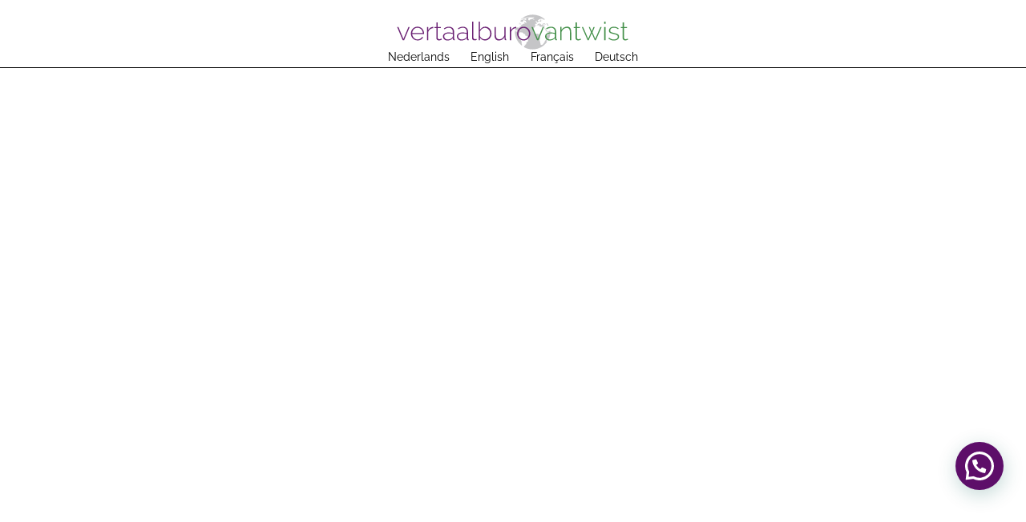

--- FILE ---
content_type: image/svg+xml
request_url: https://vertaalburovantwist.nl/wp-content/uploads/2023/10/london-met-titel-2450-1600.svg
body_size: 17938
content:
<?xml version="1.0" encoding="UTF-8"?> <svg xmlns="http://www.w3.org/2000/svg" xmlns:xlink="http://www.w3.org/1999/xlink" version="1.1" id="Layer_1" x="0px" y="0px" viewBox="0 0 2450 1600" style="enable-background:new 0 0 2450 1600;" xml:space="preserve"> <style type="text/css"> .st0{fill:#FFFFFF;} .st1{fill:none;stroke:#000000;stroke-width:1.7315;stroke-linecap:round;stroke-linejoin:round;stroke-miterlimit:10;} .st2{fill:#FFFFFF;stroke:#1D1D1B;stroke-width:1.7315;stroke-miterlimit:10;} .st3{fill:#FFFFFF;stroke:#1D1D1B;stroke-width:1.7315;stroke-miterlimit:9.9999;} .st4{fill:none;stroke:#1D1D1B;stroke-width:1.7313;stroke-linecap:round;stroke-linejoin:round;stroke-miterlimit:9.9991;} .st5{fill:none;stroke:#1D1D1B;stroke-width:1.7315;stroke-linecap:round;stroke-linejoin:round;stroke-miterlimit:10;} .st6{fill:none;stroke:#1D1D1B;stroke-width:1.7315;stroke-linecap:round;stroke-linejoin:round;stroke-miterlimit:9.9992;} .st7{fill:none;stroke:#1D1D1B;stroke-width:1.7313;stroke-linecap:round;stroke-linejoin:round;stroke-miterlimit:9.999;} .st8{fill:none;stroke:#1D1D1B;stroke-width:2.3957;stroke-linecap:round;stroke-linejoin:round;stroke-miterlimit:10;} .st9{enable-background:new ;} .st10{fill:#5D0E69;} </style> <rect y="-0.1" class="st0" width="2450" height="1600"></rect> <polyline class="st1" points="67.7,1515.7 67.7,1517.3 67.7,1532.8 "></polyline> <g> <g> <path class="st2" d="M1985,1567.9c2.5,15.7,4.5,27.8,5.1,31.6c3.1,0,8.8,0,8.8,0s-1.2-13.7-3.1-33.3L1985,1567.9z"></path> <path class="st2" d="M1901.9,1599.8c0,0,6.3,0,8.8,0c0.6-4.1,2.7-15.9,5.1-31.6l-10.8-1.4 C1903.1,1585.9,1901.9,1599.8,1901.9,1599.8z"></path> <path class="st2" d="M2192.9,1255.2c1.8,5.7,8,8.8,13.7,7.4c6.1-1.6,9.8-8,8.2-14.1c-1.6-6.1-8-9.8-14.1-8.2 c-5.9,1.6-9.6,7.3-8.4,13.3c-5.7-21-13.9-40.6-24.5-59c3.3,4.9,9.8,6.5,15.3,3.5c5.5-3.3,7.4-10.2,4.1-15.7 c-3.3-5.5-10.2-7.3-15.7-4.1c-5.3,3.1-7.4,9.8-4.5,15.1c-11-18.8-24.3-35.9-39.6-51.4c-15.3-15.3-32.5-28.6-51.4-39.6 c5.3,2.9,12,0.8,15.1-4.5c3.3-5.5,1.2-12.5-4.1-15.7c-5.5-3.3-12.5-1.2-15.7,4.1c-3.1,5.1-1.4,12,3.5,15.3 c-18.4-10.6-38.2-18.8-59-24.5c5.9,1,11.6-2.4,13.3-8.4c1.6-6.1-1.8-12.5-8.2-14.1c-6.1-1.6-12.5,1.8-14.1,8.2 c-1.6,5.9,1.6,11.8,7.3,13.9c-20.4-5.3-41.9-8.4-64.1-8.4c-22.3,0-43.7,2.9-64.1,8.4c5.7-1.8,8.8-8,7.3-13.9 c-1.6-6.1-8-9.8-14.1-8.2c-6.1,1.6-9.8,8-8.2,14.1c1.6,5.9,7.3,9.6,13.3,8.4c-21,5.7-40.6,13.9-59,24.5c4.9-3.3,6.5-9.8,3.5-15.3 c-3.3-5.5-10.2-7.3-15.7-4.1c-5.5,3.3-7.3,10.2-4.1,15.7c3.1,5.3,9.8,7.3,15.1,4.5c-18.8,11-35.9,24.3-51.4,39.6 c-15.3,15.3-28.6,32.5-39.6,51.4c2.9-5.3,0.8-12-4.5-15.1c-5.5-3.3-12.5-1.2-15.7,4.1c-3.3,5.3-1.2,12.5,4.1,15.7 c5.1,3.1,12,1.4,15.3-3.5c-10.6,18.4-18.8,38.2-24.5,59c1-5.9-2.4-11.6-8.4-13.3c-6.1-1.6-12.5,1.8-14.1,8.2 c-1.6,6.1,1.8,12.5,8.2,14.1c5.9,1.6,11.8-1.6,13.9-7.4c-5.3,20.4-8.4,41.9-8.4,64.1s2.9,43.7,8.4,64.1c-1.8-5.7-8-8.8-13.9-7.3 c-6.1,1.6-9.8,8-8.2,14.1c1.6,6.1,8,9.8,14.1,8.2c5.9-1.6,9.6-7.4,8.4-13.3c5.7,21,13.9,40.6,24.5,59c-3.3-4.9-9.8-6.5-15.3-3.5 c-5.5,3.3-7.3,10.2-4.1,15.7c3.3,5.5,10.2,7.3,15.7,4.1c5.3-3.1,7.3-9.8,4.5-15.1c11,18.8,24.3,35.9,39.6,51.5 s32.5,28.6,51.4,39.6c-5.3-2.9-12-0.8-15.1,4.5c-3.3,5.5-1.2,12.5,4.1,15.7c5.5,3.3,12.5,1.2,15.7-4.1c3.1-5.1,1.4-12-3.5-15.3 c18.4,10.6,38.2,18.8,59,24.5c-5.9-1-11.6,2.5-13.3,8.4c-1.6,6.1,1.8,12.5,8.2,14.1c6.1,1.6,12.5-1.8,14.1-8.2 c1.6-5.9-1.6-11.8-7.3-13.9c20.4,5.3,41.9,8.4,64.1,8.4c22.3,0,43.7-2.9,64.1-8.4c-5.7,1.8-8.8,8-7.3,13.9c1.6,6.1,8,9.8,14.1,8.2 s9.8-8,8.2-14.1c-1.6-5.9-7.3-9.6-13.3-8.4c21-5.7,40.6-13.9,59-24.5c-4.9,3.3-6.5,9.8-3.5,15.3c3.3,5.5,10.2,7.3,15.7,4.1 c5.5-3.3,7.3-10.2,4.1-15.7c-3.1-5.3-9.8-7.3-15.1-4.5c18.8-11,35.9-24.3,51.4-39.6s28.6-32.5,39.6-51.5c-2.9,5.3-0.8,12,4.5,15.1 c5.5,3.3,12.5,1.2,15.7-4.1c3.3-5.5,1.2-12.5-4.1-15.7c-5.1-3.1-12-1.4-15.3,3.5c10.6-18.4,18.8-38.2,24.5-59 c-1,5.9,2.4,11.6,8.4,13.3c6.1,1.6,12.5-1.8,14.1-8.2c1.6-6.1-1.8-12.5-8.2-14.1c-5.9-1.6-11.8,1.6-13.7,7.3 c5.3-20.4,8.4-41.9,8.4-64.1C2201.2,1297.2,2198.4,1275.8,2192.9,1255.2z"></path> <path class="st2" d="M1961.9,1057.1c0-6.3-5.1-11.4-11.4-11.4s-11.4,5.1-11.4,11.4s5.1,11.4,11.4,11.4 S1961.9,1063.5,1961.9,1057.1z"></path> <path class="st2" d="M1772.9,1125.7c-4.5-4.5-11.8-4.5-16.3,0c-4.5,4.5-4.5,11.8,0,16.3s11.8,4.5,16.3,0 S1777.4,1130.2,1772.9,1125.7z"></path> <circle class="st2" cx="1688.2" cy="1319.5" r="11.4"></circle> <path class="st2" d="M1756.5,1496.7c-4.5,4.5-4.5,11.8,0,16.3s11.8,4.5,16.3,0s4.5-11.8,0-16.3 C1768.4,1492.4,1761.2,1492.4,1756.5,1496.7z"></path> <path class="st2" d="M1938.9,1581.8c0,6.3,5.1,11.4,11.4,11.4s11.4-5.1,11.4-11.4c0-6.3-5.1-11.4-11.4-11.4 S1938.9,1575.3,1938.9,1581.8z"></path> <path class="st2" d="M2127.9,1513.2c4.5,4.5,11.8,4.5,16.3,0c4.5-4.5,4.5-11.8,0-16.3c-4.5-4.5-11.8-4.5-16.3,0 C2123.4,1501.4,2123.4,1508.5,2127.9,1513.2z"></path> <ellipse class="st3" cx="2212.7" cy="1319.5" rx="11.4" ry="11.4"></ellipse> <path class="st2" d="M2144.1,1142.1c4.5-4.5,4.5-11.8,0-16.3c-4.5-4.5-11.8-4.5-16.3,0c-4.5,4.5-4.5,11.8,0,16.3 C2132.2,1146.5,2139.4,1146.5,2144.1,1142.1z"></path> </g> <g> <ellipse class="st4" cx="1950.3" cy="1319.3" rx="221.9" ry="221.9"></ellipse> <path class="st5" d="M1993.2,1537.1c-3.5-37-8-79.2-10.6-95.5c-4.5-28-19.8-105.8-22.9-120.9c0-0.6,0.2-0.8,0.2-1.4 c0-5.1-4.3-9.6-9.6-9.6c-5.1,0-9.6,4.3-9.6,9.6c0,0.6,0,0.8,0.2,1.4c-2.9,15.1-18.4,92.9-22.9,120.9c-2.7,16.3-6.9,58.6-10.6,95.5 "></path> <g> <path class="st5" d="M1985,1567.9c2.5,15.7,4.5,27.8,5.1,31.6c3.1,0,8.8,0,8.8,0s-1.2-13.7-3.1-33.3"></path> <path class="st5" d="M1920.3,1539.4c5.9-35.9,12.5-77.6,15.1-93.7c4.1-24.9,10.8-92.3,13.7-116.8l-0.2-0.2c0.6,0.2,1,0.2,1.6,0.2 c0.6,0,0.8,0,1.4-0.2l0,0c3.1,24.3,9.6,91.7,13.9,116.8c2.7,16.1,9.2,57.6,15.1,93.7"></path> <path class="st5" d="M1904.8,1566.5c-1.8,19.4-3.1,33.3-3.1,33.3s6.3,0,8.8,0c0.6-4.1,2.7-15.9,5.1-31.6"></path> </g> <g> <g> <line class="st5" x1="1965" y1="1098" x2="1950.3" y2="1068.6"></line> <line class="st5" x1="1935.8" y1="1098" x2="1950.3" y2="1068.6"></line> </g> <g> <line class="st5" x1="1926.4" y1="1099" x2="1907" y2="1072.4"></line> <line class="st5" x1="1897.6" y1="1104.1" x2="1907" y2="1072.4"></line> </g> <g> <line class="st5" x1="1888.6" y1="1106.3" x2="1864.6" y2="1083.7"></line> <line class="st5" x1="1860.9" y1="1116.3" x2="1864.6" y2="1083.7"></line> </g> <g> <line class="st5" x1="1852.3" y1="1120.4" x2="1824.9" y2="1102.2"></line> <line class="st5" x1="1827.2" y1="1135.1" x2="1824.9" y2="1102.2"></line> </g> <g> <line class="st5" x1="1819.2" y1="1140.4" x2="1789.2" y2="1127.4"></line> <line class="st5" x1="1797" y1="1159.4" x2="1789.2" y2="1127.4"></line> </g> <g> <line class="st5" x1="1790.2" y1="1165.9" x2="1758.2" y2="1158.2"></line> <line class="st5" x1="1771.2" y1="1188.4" x2="1758.2" y2="1158.2"></line> </g> <g> <line class="st5" x1="1765.9" y1="1196.2" x2="1733.1" y2="1193.9"></line> <line class="st5" x1="1751.2" y1="1221.5" x2="1733.1" y2="1193.9"></line> </g> <g> <line class="st5" x1="1747.4" y1="1230.1" x2="1714.5" y2="1233.5"></line> <line class="st5" x1="1737.4" y1="1257.4" x2="1714.5" y2="1233.5"></line> </g> <g> <line class="st5" x1="1734.9" y1="1266.6" x2="1703.3" y2="1275.8"></line> <line class="st5" x1="1729.8" y1="1295.4" x2="1703.3" y2="1275.8"></line> </g> <g> <line class="st5" x1="1729" y1="1304.8" x2="1699.6" y2="1319.5"></line> <line class="st5" x1="1729" y1="1334" x2="1699.6" y2="1319.5"></line> </g> <g> <line class="st5" x1="1729.8" y1="1343.4" x2="1703.3" y2="1363"></line> <line class="st5" x1="1734.9" y1="1372.4" x2="1703.3" y2="1363"></line> </g> <g> <line class="st5" x1="1737.4" y1="1381.3" x2="1714.5" y2="1405.2"></line> <line class="st5" x1="1747.4" y1="1408.9" x2="1714.5" y2="1405.2"></line> </g> <g> <line class="st5" x1="1751.2" y1="1417.5" x2="1733.1" y2="1445"></line> <line class="st5" x1="1765.9" y1="1442.8" x2="1733.1" y2="1445"></line> </g> <g> <line class="st5" x1="1771.2" y1="1450.6" x2="1758.2" y2="1480.8"></line> <line class="st5" x1="1790.2" y1="1472.8" x2="1758.2" y2="1480.8"></line> </g> <g> <line class="st5" x1="1797" y1="1479.5" x2="1789.2" y2="1511.6"></line> <line class="st5" x1="1819.2" y1="1498.5" x2="1789.2" y2="1511.6"></line> </g> <g> <line class="st5" x1="1827.2" y1="1503.8" x2="1824.9" y2="1536.7"></line> <line class="st5" x1="1852.3" y1="1518.5" x2="1824.9" y2="1536.7"></line> </g> <g> <line class="st5" x1="1860.9" y1="1522.6" x2="1864.6" y2="1555.3"></line> <line class="st5" x1="1888.6" y1="1532.4" x2="1864.6" y2="1555.3"></line> </g> <g> <line class="st5" x1="1897.6" y1="1534.9" x2="1907" y2="1566.5"></line> <line class="st5" x1="1926.4" y1="1540" x2="1907" y2="1566.5"></line> </g> <g> <line class="st5" x1="1935.8" y1="1541" x2="1950.3" y2="1570.4"></line> <line class="st5" x1="1965" y1="1541" x2="1950.3" y2="1570.4"></line> </g> <g> <line class="st5" x1="1974.2" y1="1540" x2="1993.8" y2="1566.5"></line> <line class="st5" x1="2003.2" y1="1534.9" x2="1993.8" y2="1566.5"></line> </g> <g> <line class="st5" x1="2012.2" y1="1532.4" x2="2036.3" y2="1555.3"></line> <line class="st5" x1="2039.9" y1="1522.6" x2="2036.3" y2="1555.3"></line> </g> <g> <line class="st5" x1="2048.3" y1="1518.5" x2="2075.9" y2="1536.7"></line> <line class="st5" x1="2073.6" y1="1503.8" x2="2075.9" y2="1536.7"></line> </g> <g> <line class="st5" x1="2081.4" y1="1498.5" x2="2111.8" y2="1511.6"></line> <line class="st5" x1="2103.8" y1="1479.5" x2="2111.8" y2="1511.6"></line> </g> <g> <line class="st5" x1="2110.6" y1="1472.8" x2="2142.6" y2="1480.8"></line> <line class="st5" x1="2129.4" y1="1450.6" x2="2142.6" y2="1480.8"></line> </g> <g> <line class="st5" x1="2134.9" y1="1442.8" x2="2167.7" y2="1445"></line> <line class="st5" x1="2149.6" y1="1417.5" x2="2167.7" y2="1445"></line> </g> <g> <line class="st5" x1="2153.4" y1="1408.9" x2="2186.1" y2="1405.2"></line> <line class="st5" x1="2163.2" y1="1381.3" x2="2186.1" y2="1405.2"></line> </g> <g> <line class="st5" x1="2165.7" y1="1372.4" x2="2197.6" y2="1363"></line> <line class="st5" x1="2171" y1="1343.4" x2="2197.6" y2="1363"></line> </g> <g> <line class="st5" x1="2171.8" y1="1334" x2="2201.2" y2="1319.5"></line> <line class="st5" x1="2171.8" y1="1304.8" x2="2201.2" y2="1319.5"></line> </g> <g> <line class="st5" x1="2171" y1="1295.4" x2="2197.6" y2="1275.8"></line> <line class="st5" x1="2165.7" y1="1266.6" x2="2197.6" y2="1275.8"></line> </g> <g> <line class="st5" x1="2163.2" y1="1257.4" x2="2186.1" y2="1233.5"></line> <line class="st5" x1="2153.4" y1="1230.1" x2="2186.1" y2="1233.5"></line> </g> <g> <line class="st5" x1="2149.6" y1="1221.5" x2="2167.7" y2="1193.9"></line> <line class="st5" x1="2134.9" y1="1196.2" x2="2167.7" y2="1193.9"></line> </g> <g> <line class="st5" x1="2129.4" y1="1188.4" x2="2142.6" y2="1158.2"></line> <line class="st5" x1="2110.6" y1="1165.9" x2="2142.6" y2="1158.2"></line> </g> <g> <line class="st5" x1="2103.8" y1="1159.4" x2="2111.8" y2="1127.4"></line> <line class="st5" x1="2081.4" y1="1140.4" x2="2111.8" y2="1127.4"></line> </g> <g> <line class="st5" x1="2073.6" y1="1135.1" x2="2075.9" y2="1102.2"></line> <line class="st5" x1="2048.3" y1="1120.4" x2="2075.9" y2="1102.2"></line> </g> <g> <line class="st5" x1="2039.9" y1="1116.3" x2="2036.3" y2="1083.7"></line> <line class="st5" x1="2012.2" y1="1106.3" x2="2036.3" y2="1083.7"></line> </g> <g> <line class="st5" x1="2003.2" y1="1104.1" x2="1993.8" y2="1072.4"></line> <line class="st5" x1="1974.2" y1="1099" x2="1993.8" y2="1072.4"></line> </g> </g> </g> <g> <ellipse transform="matrix(0.7071 -0.7071 0.7071 0.7071 -361.6461 1765.4694)" class="st6" cx="1950.3" cy="1319.3" rx="251.1" ry="251.1"></ellipse> <g> <circle class="st5" cx="1950.3" cy="1057.1" r="11.4"></circle> <path class="st5" d="M1893.5,1063c1.6,6.1-1.8,12.5-8.2,14.1c-6.1,1.6-12.5-1.8-14.1-8.2s1.8-12.5,8.2-14.1 C1885.6,1053.4,1891.9,1056.9,1893.5,1063z"></path> <path class="st5" d="M1829.2,1086.5c3.3,5.5,1.2,12.5-4.1,15.7c-5.5,3.3-12.5,1.2-15.7-4.1c-3.3-5.5-1.2-12.5,4.1-15.7 C1819,1079.2,1826,1080.8,1829.2,1086.5z"></path> <path class="st5" d="M1772.9,1125.7c4.5,4.5,4.5,11.8,0,16.3s-11.8,4.5-16.3,0s-4.5-11.8,0-16.3 C1761.2,1121.4,1768.4,1121.4,1772.9,1125.7z"></path> <path class="st5" d="M1729,1178.2c5.5,3.3,7.3,10.2,4.1,15.7c-3.3,5.5-10.2,7.4-15.7,4.1c-5.5-3.3-7.3-10.2-4.1-15.7 C1716.3,1177,1723.5,1175.3,1729,1178.2z"></path> <path class="st5" d="M1700,1240.5c6.1,1.6,9.8,8,8.2,14.1s-8,9.8-14.1,8.2s-9.8-8-8.2-14.1 C1687.5,1242.5,1693.9,1238.8,1700,1240.5z"></path> <circle class="st5" cx="1688.2" cy="1319.5" r="11.4"></circle> <path class="st5" d="M1693.9,1376.2c6.1-1.6,12.5,1.8,14.1,8.2c1.6,6.1-1.8,12.5-8.2,14.1c-6.1,1.6-12.5-1.8-14.1-8.2 C1684.3,1384.2,1687.9,1378.1,1693.9,1376.2z"></path> <path class="st5" d="M1717.3,1440.8c5.5-3.3,12.5-1.2,15.7,4.1c3.3,5.5,1.2,12.5-4.1,15.7c-5.5,3.3-12.5,1.2-15.7-4.1 C1710,1451,1711.8,1444,1717.3,1440.8z"></path> <path class="st5" d="M1756.5,1496.7c4.5-4.5,11.8-4.5,16.3,0c4.5,4.5,4.5,11.8,0,16.3s-11.8,4.5-16.3,0 C1752.3,1508.5,1752.3,1501.4,1756.5,1496.7z"></path> <path class="st5" d="M1809.2,1541.2c3.3-5.5,10.2-7.4,15.7-4.1c5.5,3.3,7.3,10.2,4.1,15.7c-3.1,5.5-10.2,7.4-15.7,4.1 C1807.8,1553.5,1806.2,1546.3,1809.2,1541.2z"></path> <path class="st5" d="M1871.5,1570c1.6-6.1,8-9.8,14.1-8.2s9.8,8,8.2,14.1s-8,9.8-14.1,8.2 C1873.3,1582.2,1869.7,1576.1,1871.5,1570z"></path> <circle class="st5" cx="1950.3" cy="1581.8" r="11.4"></circle> <path class="st5" d="M2007.3,1575.9c-1.6-6.1,1.8-12.5,8.2-14.1s12.5,1.8,14.1,8.2c1.6,6.1-1.8,12.5-8.2,14.1 C2015.2,1585.7,2008.9,1582,2007.3,1575.9z"></path> <path class="st5" d="M2071.6,1552.6c-3.3-5.5-1.2-12.5,4.1-15.7c5.3-3.3,12.5-1.2,15.7,4.1c3.3,5.5,1.2,12.5-4.1,15.7 C2081.8,1559.8,2074.8,1558.1,2071.6,1552.6z"></path> <path class="st5" d="M2127.9,1513.2c-4.5-4.5-4.5-11.8,0-16.3c4.5-4.5,11.8-4.5,16.3,0c4.5,4.5,4.5,11.8,0,16.3 C2139.4,1517.5,2132.4,1517.5,2127.9,1513.2z"></path> <path class="st5" d="M2172,1460.6c-5.5-3.3-7.4-10.2-4.1-15.7c3.3-5.5,10.2-7.4,15.7-4.1c5.5,3.3,7.3,10.2,4.1,15.7 C2184.5,1462,2177.3,1463.6,2172,1460.6z"></path> <path class="st5" d="M2200.8,1398.5c-6.1-1.6-9.8-8-8.2-14.1c1.6-6.1,8-9.8,14.1-8.2s9.8,8,8.2,14.1 C2213.5,1396.4,2206.9,1400.1,2200.8,1398.5z"></path> <circle class="st5" cx="2212.7" cy="1319.5" r="11.4"></circle> <path class="st5" d="M2206.7,1262.7c-6.1,1.6-12.5-1.8-14.1-8.2c-1.6-6.1,1.8-12.5,8.2-14.1c6.1-1.6,12.5,1.8,14.1,8.2 C2216.5,1254.8,2212.9,1260.9,2206.7,1262.7z"></path> <path class="st5" d="M2183.5,1198.2c-5.5,3.3-12.5,1.2-15.7-4.1c-3.3-5.5-1.2-12.5,4.1-15.7c5.5-3.3,12.5-1.2,15.7,4.1 C2190.6,1188,2189,1194.9,2183.5,1198.2z"></path> <path class="st5" d="M2144.1,1142.1c-4.5,4.5-11.8,4.5-16.3,0c-4.5-4.5-4.5-11.8,0-16.3c4.5-4.5,11.8-4.5,16.3,0 C2148.6,1130.2,2148.6,1137.6,2144.1,1142.1z"></path> <path class="st5" d="M2091.6,1098c-3.3,5.5-10.2,7.3-15.7,4.1c-5.5-3.3-7.4-10.2-4.1-15.7c3.3-5.5,10.2-7.3,15.7-4.1 C2092.8,1085.3,2094.6,1092.4,2091.6,1098z"></path> <path class="st5" d="M2029.3,1069.2c-1.6,6.1-8,9.8-14.1,8.2s-9.8-8-8.2-14.1s8-9.8,14.1-8.2 C2027.5,1056.5,2031.2,1062.6,2029.3,1069.2z"></path> </g> <path class="st5" d="M1959.9,1319.5c0,5.1-4.3,9.6-9.6,9.6c-5.1,0-9.6-4.3-9.6-9.6c0-5.1,4.3-9.6,9.6-9.6 C1955.6,1309.9,1959.9,1314.4,1959.9,1319.5z"></path> </g> </g> <g> <g> <polyline class="st2" points="2328.4,1567.1 2328.4,1599.8 2098.3,1599.8 2098.3,1567.1 2066.3,1567.1 2066.3,1523.8 2053,1523.8 2053,1496.3 2044.4,1496.3 2044.4,1469.7 2036.9,1469.7 2036.9,1445.4 2031.2,1445.4 2031.2,1420.3 2026.5,1420.3 2026.5,1395.6 2023.4,1395.6 2023.4,1373.4 2020.9,1373.4 2020.9,1357 2025.4,1357 2025.4,1349.7 2020.9,1349.7 2020.9,1335.2 "></polyline> <path class="st2" d="M2020.9,1335.2c160.9-60.2,331.4,106.8,325.9,231.7c-9.2,0-18.6,0-18.6,0"></path> </g> <g> <polyline class="st5" points="2328.4,1567.1 2328.4,1599.8 2098.3,1599.8 2098.3,1567.1 2066.3,1567.1 2066.3,1523.8 2053,1523.8 2053,1496.3 2044.4,1496.3 2044.4,1469.7 2036.9,1469.7 2036.9,1445.4 2031.2,1445.4 2031.2,1420.3 2026.5,1420.3 2026.5,1395.6 2023.4,1395.6 2023.4,1373.4 2020.9,1373.4 2020.9,1357 2025.4,1357 2025.4,1349.7 2020.9,1349.7 2020.9,1335.2 "></polyline> <path class="st5" d="M2020.9,1335.2c160.9-60.2,331.4,106.8,325.9,231.7c-9.2,0-18.6,0-18.6,0"></path> </g> <g> <line class="st5" x1="2098.3" y1="1567.1" x2="2328.4" y2="1567.1"></line> <line class="st5" x1="2066.3" y1="1523.8" x2="2342.3" y2="1523.8"></line> <line class="st5" x1="2053" y1="1496.3" x2="2333.3" y2="1496.3"></line> <line class="st5" x1="2044.4" y1="1469.7" x2="2322.7" y2="1469.7"></line> <line class="st5" x1="2036.9" y1="1445.4" x2="2305.8" y2="1445.4"></line> <line class="st5" x1="2031.2" y1="1420.3" x2="2286.4" y2="1420.3"></line> <line class="st5" x1="2026.5" y1="1395.6" x2="2262.5" y2="1395.6"></line> <line class="st5" x1="2023.4" y1="1373.4" x2="2235.3" y2="1373.4"></line> <line class="st5" x1="2025.4" y1="1357" x2="2210.4" y2="1357"></line> <line class="st5" x1="2025.4" y1="1349.7" x2="2196.9" y2="1349.7"></line> <g> <line class="st5" x1="2121.8" y1="1567.3" x2="2098.3" y2="1594.3"></line> <line class="st5" x1="2145.3" y1="1567.3" x2="2117.3" y2="1599.8"></line> <line class="st5" x1="2168.8" y1="1567.3" x2="2140.6" y2="1599.8"></line> <line class="st5" x1="2192.2" y1="1567.3" x2="2164.3" y2="1599.8"></line> <line class="st5" x1="2215.7" y1="1567.3" x2="2187.8" y2="1599.8"></line> <line class="st5" x1="2239.2" y1="1567.3" x2="2211.2" y2="1599.8"></line> <line class="st5" x1="2262.7" y1="1567.3" x2="2234.9" y2="1599.8"></line> <line class="st5" x1="2286.4" y1="1567.3" x2="2258.4" y2="1599.8"></line> <line class="st5" x1="2309.6" y1="1567.3" x2="2281.9" y2="1599.8"></line> <line class="st5" x1="2328.4" y1="1572.8" x2="2305.3" y2="1599.8"></line> </g> <g> <line class="st5" x1="2038.9" y1="1349.7" x2="2032.4" y2="1357"></line> <line class="st5" x1="2056.3" y1="1349.7" x2="2049.9" y2="1357"></line> <line class="st5" x1="2073.6" y1="1349.7" x2="2067.3" y2="1357"></line> <line class="st5" x1="2091.4" y1="1349.7" x2="2084.8" y2="1357"></line> <line class="st5" x1="2108.7" y1="1349.7" x2="2102.4" y2="1357"></line> <line class="st5" x1="2126.1" y1="1349.7" x2="2119.8" y2="1357"></line> <line class="st5" x1="2143.6" y1="1349.7" x2="2137.3" y2="1357"></line> <line class="st5" x1="2161.2" y1="1349.7" x2="2154.9" y2="1357"></line> <line class="st5" x1="2178.6" y1="1349.7" x2="2172.2" y2="1357"></line> <line class="st5" x1="2196.3" y1="1349.5" x2="2189.8" y2="1357"></line> </g> </g> </g> <g> <g> <polygon class="st2" points="1853.7,1216 1853.7,1200 1784.5,1200 1784.5,1216 1774.9,1216 1774.9,1227.6 1774.9,1280.3 1779.2,1294.6 1779.2,1599.8 1846.6,1599.8 1858,1599.8 1858,1294.6 1862.3,1280.3 1862.3,1227.6 1862.3,1216 "></polygon> <path class="st2" d="M1837.2,1153.3v-8.6v-4.7v-14.5c-15.9-41.4-18-83.3-18-83.3s-2,42.1-18,83.3v14.5v4.7v8.6 c0,0-3.1,21-16.5,38.6h69.2C1840.3,1174.3,1837.2,1153.3,1837.2,1153.3z"></path> <polygon class="st2" points="1821.3,1115.5 1819.2,1113.9 1817,1115.5 "></polygon> <polygon class="st2" points="1819.2,1099 1817,1100.8 1821.3,1100.8 "></polygon> </g> <g> <rect x="1779.2" y="1294.6" class="st5" width="11.4" height="305"></rect> <rect x="1846.6" y="1294.6" class="st5" width="11.4" height="305"></rect> <line class="st5" x1="1779.2" y1="1599.8" x2="1858" y2="1599.8"></line> <line class="st5" x1="1862.3" y1="1280.3" x2="1858" y2="1294.6"></line> <line class="st5" x1="1779.2" y1="1294.6" x2="1774.9" y2="1280.3"></line> <line class="st5" x1="1862.3" y1="1227.6" x2="1862.3" y2="1280.3"></line> <line class="st5" x1="1774.9" y1="1280.3" x2="1774.9" y2="1227.6"></line> <polyline class="st5" points="1862.3,1227.6 1862.3,1216 1847.6,1216 "></polyline> <polyline class="st5" points="1790.6,1216 1774.9,1216 1774.9,1227.6 "></polyline> <polyline class="st5" points="1784.5,1216 1784.5,1200 1853.7,1200 1853.7,1216 "></polyline> <path class="st5" d="M1819.2,1153.3h-18.4c0,0-3.1,21-16.5,38.6h69.2"></path> <path class="st5" d="M1819.2,1153.3h18c0,0,3.1,21,16.5,38.6"></path> <line class="st5" x1="1800.9" y1="1153.3" x2="1800.9" y2="1125.5"></line> <path class="st5" d="M1819.2,1042.2c0,0-2,42.1-18,83.3"></path> <line class="st5" x1="1837.2" y1="1153.3" x2="1837.2" y2="1125.5"></line> <path class="st5" d="M1819.2,1042.2c0,0,2,42.1,18,83.3"></path> <line class="st5" x1="1819.2" y1="1034.1" x2="1819.2" y2="1017.3"></line> </g> <g> <line class="st5" x1="1779.2" y1="1351.3" x2="1858" y2="1351.3"></line> <line class="st5" x1="1802.1" y1="1294.6" x2="1835.4" y2="1294.6"></line> <line class="st5" x1="1779.2" y1="1362.3" x2="1858" y2="1362.3"></line> <line class="st5" x1="1802.1" y1="1306.6" x2="1802.1" y2="1339.3"></line> <line class="st5" x1="1818.6" y1="1306.6" x2="1818.6" y2="1339.3"></line> <line class="st5" x1="1835.4" y1="1306.6" x2="1835.4" y2="1339.3"></line> <line class="st5" x1="1779.2" y1="1419.3" x2="1858" y2="1419.3"></line> <line class="st5" x1="1779.2" y1="1362.3" x2="1858" y2="1362.3"></line> <line class="st5" x1="1779.2" y1="1430.1" x2="1858" y2="1430.1"></line> <line class="st5" x1="1802.1" y1="1374.6" x2="1802.1" y2="1406.9"></line> <line class="st5" x1="1818.6" y1="1374.6" x2="1818.6" y2="1406.9"></line> <line class="st5" x1="1835.4" y1="1374.6" x2="1835.4" y2="1406.9"></line> <line class="st5" x1="1779.2" y1="1487.1" x2="1858" y2="1487.1"></line> <line class="st5" x1="1779.2" y1="1430.1" x2="1858" y2="1430.1"></line> <line class="st5" x1="1779.2" y1="1497.9" x2="1858" y2="1497.9"></line> <line class="st5" x1="1802.1" y1="1442.4" x2="1802.1" y2="1474.8"></line> <line class="st5" x1="1818.6" y1="1442.4" x2="1818.6" y2="1474.8"></line> <line class="st5" x1="1835.4" y1="1442.4" x2="1835.4" y2="1474.8"></line> <line class="st5" x1="1779.2" y1="1554.9" x2="1858" y2="1554.9"></line> <line class="st5" x1="1779.2" y1="1497.9" x2="1858" y2="1497.9"></line> <line class="st5" x1="1779.2" y1="1565.9" x2="1858" y2="1565.9"></line> <line class="st5" x1="1802.1" y1="1510.2" x2="1802.1" y2="1542.4"></line> <line class="st5" x1="1818.6" y1="1510.2" x2="1818.6" y2="1542.4"></line> <line class="st5" x1="1835.4" y1="1510.2" x2="1835.4" y2="1542.4"></line> <rect x="1802.1" y="1583.9" class="st5" width="9" height="15.7"></rect> <rect x="1824.3" y="1583.9" class="st5" width="9" height="15.7"></rect> <rect x="1792.9" y="1227.6" class="st5" width="52.9" height="52.9"></rect> <circle class="st5" cx="1819.2" cy="1253.9" r="18.8"></circle> <polyline class="st5" points="1812.3,1167.4 1810,1165.5 1807.8,1167.4 "></polyline> <polyline class="st5" points="1829.4,1167.4 1827.2,1165.5 1824.9,1167.4 "></polyline> <polyline class="st5" points="1804.3,1182.5 1802.1,1180.6 1799.8,1182.5 "></polyline> <polyline class="st5" points="1821.3,1182.5 1819.2,1180.6 1817,1182.5 "></polyline> <polyline class="st5" points="1821.3,1115.5 1819.2,1113.9 1817,1115.5 "></polyline> <polyline class="st5" points="1821.3,1100.8 1819.2,1099 1817,1100.8 "></polyline> <polyline class="st5" points="1838.4,1182.5 1836.2,1180.6 1833.9,1182.5 "></polyline> <line class="st5" x1="1802.7" y1="1216" x2="1834.7" y2="1216"></line> <path class="st5" d="M1808.4,1153.3V1140c0-1.8-1.6-3.7-3.7-3.7c-1.8,0-3.7,1.6-3.7,3.7v13.1"></path> <path class="st5" d="M1815.6,1153.3V1140c0-1.8-1.6-3.7-3.7-3.7c-1.8,0-3.7,1.6-3.7,3.7v13.1"></path> <path class="st5" d="M1822.7,1153.3V1140c0-1.8-1.6-3.7-3.7-3.7c-1.8,0-3.7,1.6-3.7,3.7v13.1"></path> <path class="st5" d="M1829.8,1153.3V1140c0-1.8-1.6-3.7-3.7-3.7c-1.8,0-3.7,1.6-3.7,3.7v13.1"></path> <path class="st5" d="M1837.2,1153.3V1140c0-1.8-1.6-3.7-3.7-3.7c-1.8,0-3.7,1.6-3.7,3.7v13.1"></path> <line class="st5" x1="1800.7" y1="1125.5" x2="1837.2" y2="1125.5"></line> <line class="st5" x1="1774.9" y1="1280.3" x2="1862.3" y2="1280.3"></line> <line class="st5" x1="1774.9" y1="1227.6" x2="1862.3" y2="1227.6"></line> </g> </g> <g> <g> <path class="st2" d="M961.5,1376.4c67.8,189.9-0.6,190.3,0,189.9l0,0C962.3,1566.7,893.7,1566.3,961.5,1376.4"></path> </g> <line class="st5" x1="961.5" y1="1599.8" x2="961.5" y2="1478.5"></line> <path class="st5" d="M961.5,1566.3c0.6,0.2-67.8,0,0-189.9"></path> <path class="st5" d="M961.5,1566.3c-0.6,0.2,67.8,0,0-189.9"></path> </g> <g> <g> <path class="st2" d="M216.1,1599.8h-54.5c0,0-40.2-286,54.5-390.2"></path> <path class="st2" d="M216.1,1599.8h54.5c0,0,40.2-286-54.5-390.2"></path> </g> <g> <path class="st5" d="M216.1,1599.8h-54.5c0,0-40.2-286,54.5-390.2"></path> <path class="st5" d="M216.1,1599.8h54.5c0,0,40.2-286-54.5-390.2"></path> </g> <g> <polygon class="st5" points="225.5,1584.5 233.9,1599.8 235.7,1599.8 244.3,1584.5 234.9,1566.9 "></polygon> <polygon class="st5" points="197.5,1497.9 188.6,1514.9 197.5,1532.2 206.7,1514.9 "></polygon> <polygon class="st5" points="225.5,1549.6 216.1,1532.2 206.7,1549.6 216.1,1566.9 "></polygon> <polygon class="st5" points="253.5,1428.3 262.7,1411.1 253.5,1393.8 244.3,1411.1 "></polygon> <polygon class="st5" points="244.3,1480.4 253.5,1497.9 262.7,1480.4 253.5,1463 "></polygon> <polygon class="st5" points="225.5,1376.4 234.9,1393.8 244.3,1376.4 234.9,1359.1 "></polygon> <polygon class="st5" points="234.9,1324.6 244.3,1307.2 234.9,1289.9 225.5,1307.2 "></polygon> <polyline class="st5" points="211.8,1263.5 206.7,1272.5 216.1,1289.9 225.5,1272.5 220.8,1263.5 "></polyline> <polygon class="st5" points="225.5,1411.1 216.1,1393.8 206.7,1411.1 216.1,1428.3 "></polygon> <polygon class="st5" points="225.5,1480.4 216.1,1463 206.7,1480.4 216.1,1497.9 "></polygon> <polygon class="st5" points="225.5,1341.7 216.1,1324.6 206.7,1341.7 216.1,1359.1 "></polygon> <polygon class="st5" points="206.7,1445.7 197.5,1428.3 188.6,1445.7 197.5,1463 "></polygon> <polygon class="st5" points="225.5,1514.9 234.9,1532.2 244.3,1514.9 234.9,1497.9 "></polygon> <polygon class="st5" points="225.5,1445.7 234.9,1463 244.3,1445.7 234.9,1428.3 "></polygon> <path class="st5" d="M169.8,1445.7l-9.4-17.4l-6.9,13.1c0,2.9-0.2,5.7-0.2,8.6l7.4,13.3L169.8,1445.7z"></path> <path class="st5" d="M160.4,1497.9l-6.3,11.6c0.2,4.3,0.4,8.6,0.6,12.5l5.7,10.6l9.4-17.4L160.4,1497.9z"></path> <polygon class="st5" points="197.5,1289.9 188.6,1307.2 197.5,1324.6 206.7,1307.2 "></polygon> <polyline class="st5" points="183.4,1263.5 188.6,1272.5 193,1263.5 "></polyline> <polygon class="st5" points="188.6,1341.7 179.2,1324.6 169.8,1341.7 179.2,1359.1 "></polygon> <path class="st5" d="M159.8,1357.9c-0.2,1-0.4,1.8-0.6,3.1l1-1.8L159.8,1357.9z"></path> <path class="st5" d="M169.6,1306.8c-0.2,0.6-0.2,0.6-0.4,1.2l0.6-0.8L169.6,1306.8z"></path> <path class="st5" d="M169.8,1584.5l-9.4-17.4l-1.8,3.7c1.6,16.3,2.9,26.7,3.3,28.6L169.8,1584.5z"></path> <path class="st5" d="M179.2,1289.9l-3.1-5.7c-2.4,7.4-4.7,14.9-6.3,22.7l0.2,0.4L179.2,1289.9z"></path> <path class="st5" d="M160.4,1393.8l9.4-17.4l-9.4-17.4l-1,1.8c-1,8.6-2,16.9-2.9,25.7L160.4,1393.8z"></path> <path class="st5" d="M273.1,1361.1c-0.2-1-0.4-1.8-0.6-3.1l-0.6,1L273.1,1361.1z"></path> <path class="st5" d="M262.7,1584.5l8.2,15.1c0.4-1.8,1.6-12.5,3.3-28.6l-1.8-3.7L262.7,1584.5z"></path> <path class="st5" d="M262.7,1376.4l9.4,17.4l3.9-7.3c-0.6-8.6-1.6-17.2-2.9-25.7l-1-1.8L262.7,1376.4z"></path> <path class="st5" d="M263.1,1308c-0.2-0.6-0.2-0.6-0.4-1.2l-0.2,0.4L263.1,1308z"></path> <path class="st5" d="M253.5,1289.9l9.4,17.4l0.2-0.4c-1.8-7.6-4.1-15.3-6.3-22.7L253.5,1289.9z"></path> <polygon class="st5" points="188.6,1549.6 179.2,1532.2 169.8,1549.6 179.2,1566.9 "></polygon> <polygon class="st5" points="188.6,1480.4 179.2,1463 169.8,1480.4 179.2,1497.9 "></polygon> <polygon class="st5" points="206.7,1584.5 197.5,1566.9 188.6,1584.5 196.5,1599.8 198.8,1599.8 "></polygon> <polygon class="st5" points="244.3,1549.6 253.5,1566.9 262.7,1549.6 253.5,1532.2 "></polygon> <polygon class="st5" points="206.7,1376.4 197.5,1359.1 188.6,1376.4 197.5,1393.8 "></polygon> <polygon class="st5" points="188.6,1411.1 179.2,1393.8 169.8,1411.1 179.2,1428.3 "></polygon> <polygon class="st5" points="253.5,1359.1 262.7,1341.7 253.5,1324.6 244.3,1341.7 "></polygon> <polyline class="st5" points="239.4,1263.5 244.3,1272.5 249,1263.5 "></polyline> <path class="st5" d="M262.7,1514.9l9.4,17.4l5.7-10.6c0.2-4.1,0.6-8.4,0.6-12.5l-6.3-11.6L262.7,1514.9z"></path> <path class="st5" d="M262.7,1445.7l9.4,17.4l7.4-13.3c0-2.9-0.2-5.7-0.2-8.6l-6.9-13.1L262.7,1445.7z"></path> <line class="st5" x1="187.3" y1="1255.2" x2="245.3" y2="1255.2"></line> <line class="st5" x1="183.7" y1="1263.3" x2="249" y2="1263.3"></line> </g> </g> <g> <polygon class="st2" points="1214.9,1571.4 1150.6,923 1143.6,918.3 1143.6,968.9 1136.5,968.9 1136.5,962.2 1116.9,925.2 1044.2,1564.9 1056.5,1564.9 1053.4,1599.8 1207.1,1599.8 1202.6,1571.4 "></polygon> <g> <polyline class="st5" points="1053.4,1599.8 1207.1,1599.8 1202.6,1571.4 1214.9,1571.4 1150.6,923 1143.6,918.3 1143.6,968.9 "></polyline> <polyline class="st5" points="1053.4,1599.8 1056.5,1564.9 1044.2,1564.9 1116.9,925.2 1136.5,962.2 1136.5,968.9 1143.6,968.9 "></polyline> </g> <polyline class="st5" points="1143.6,968.9 1143.6,1361.3 1176.5,1571.4 1193.7,1571.4 "></polyline> <polyline class="st5" points="1128.3,1075.7 1135.3,1097.3 1135.3,1481.4 "></polyline> <polyline class="st5" points="1136.5,968.9 1089.9,1568.6 1139.8,1568.6 "></polyline> <line class="st5" x1="1056.5" y1="1564.9" x2="1083.8" y2="1564.9"></line> <g> <polygon class="st5" points="1135.3,1386.8 1147.7,1386.8 1146.5,1378.9 1135.3,1378.9 "></polygon> <polygon class="st5" points="1135.3,1378.9 1146.5,1378.9 1145.3,1371.1 1135.3,1371.1 "></polygon> <polygon class="st5" points="1135.3,1371.1 1145.3,1371.1 1144,1363.2 1135.3,1363.2 "></polygon> <polygon class="st5" points="1135.3,1363.2 1144,1363.2 1143.6,1361.3 1143.6,1355.2 1135.3,1355.2 "></polygon> <polygon class="st5" points="1135.3,1426.3 1153.8,1426.3 1152.6,1418.5 1135.3,1418.5 "></polygon> <polygon class="st5" points="1135.3,1394.8 1149,1394.8 1147.7,1386.8 1135.3,1386.8 "></polygon> <polygon class="st5" points="1135.3,1410.5 1151.4,1410.5 1150.2,1402.6 1135.3,1402.6 "></polygon> <polygon class="st5" points="1135.3,1418.5 1152.6,1418.5 1151.4,1410.5 1135.3,1410.5 "></polygon> <polygon class="st5" points="1135.3,1402.6 1150.2,1402.6 1149,1394.8 1135.3,1394.8 "></polygon> <rect x="1135.3" y="1307.6" class="st5" width="8.6" height="8"></rect> <rect x="1135.3" y="1299.9" class="st5" width="8.6" height="8"></rect> <rect x="1135.3" y="1347.4" class="st5" width="8.6" height="8"></rect> <rect x="1135.3" y="1284.2" class="st5" width="8.6" height="8"></rect> <polygon class="st5" points="1135.3,1434.2 1155.1,1434.2 1153.8,1426.3 1135.3,1426.3 "></polygon> <rect x="1135.3" y="1291.9" class="st5" width="8.6" height="8"></rect> <rect x="1135.3" y="1331.5" class="st5" width="8.6" height="8"></rect> <rect x="1135.3" y="1339.5" class="st5" width="8.6" height="8"></rect> <rect x="1135.3" y="1323.6" class="st5" width="8.6" height="8"></rect> <rect x="1135.3" y="1315.6" class="st5" width="8.6" height="8"></rect> <polygon class="st5" points="1138.5,1544.9 1172.4,1544.9 1171.2,1537.1 1138.1,1537.1 "></polygon> <polygon class="st5" points="1137.7,1529.2 1170,1529.2 1168.8,1521.2 1137.5,1521.2 "></polygon> <polygon class="st5" points="1138.1,1537.1 1171.2,1537.1 1170,1529.2 1137.7,1529.2 "></polygon> <polygon class="st5" points="1137.5,1521.2 1168.8,1521.2 1167.5,1513.4 1136.9,1513.4 "></polygon> <polygon class="st5" points="1136.9,1513.4 1167.5,1513.4 1166.3,1505.5 1136.5,1505.5 "></polygon> <rect x="1135.3" y="1276.2" class="st5" width="8.6" height="8"></rect> <polygon class="st5" points="1139.8,1568.6 1176.1,1568.6 1174.9,1560.8 1139.4,1560.8 "></polygon> <polygon class="st5" points="1135.3,1442.2 1156.3,1442.2 1155.1,1434.2 1135.3,1434.2 "></polygon> <polyline class="st5" points="1176.5,1571.4 1176.1,1568.6 1139.8,1568.6 "></polyline> <polygon class="st5" points="1139.4,1560.8 1174.9,1560.8 1173.7,1552.8 1138.9,1552.8 "></polygon> <polygon class="st5" points="1138.9,1552.8 1173.7,1552.8 1172.4,1544.9 1138.5,1544.9 "></polygon> <polygon class="st5" points="1135.3,1473.8 1161.2,1473.8 1160,1465.9 1135.3,1465.9 "></polygon> <polygon class="st5" points="1135.3,1465.9 1160,1465.9 1158.8,1457.9 1135.3,1457.9 "></polygon> <polygon class="st5" points="1136.5,1505.5 1166.3,1505.5 1165.1,1497.5 1136.3,1497.5 "></polygon> <polygon class="st5" points="1135.3,1449.9 1157.5,1449.9 1156.3,1442.2 1135.3,1442.2 "></polygon> <polygon class="st5" points="1135.3,1457.9 1158.8,1457.9 1157.5,1449.9 1135.3,1449.9 "></polygon> <polygon class="st5" points="1136.3,1497.5 1165.1,1497.5 1163.9,1489.8 1135.7,1489.8 "></polygon> <polygon class="st5" points="1135.3,1481.4 1135.3,1481.8 1162.6,1481.8 1161.2,1473.8 1135.3,1473.8 "></polygon> <polygon class="st5" points="1135.7,1489.8 1163.9,1489.8 1162.6,1481.8 1135.3,1481.8 "></polygon> <polygon class="st5" points="1130.4,1046.9 1143.6,1046.9 1143.6,1039.2 1131,1039.2 "></polygon> <path class="st5" d="M1128.3,1075.7c0,0,0.6,1.2,1,3.1h14.5v-8h-15.1L1128.3,1075.7z"></path> <path class="st5" d="M1131.8,1086.5h12v-8h-14.7C1129.8,1080.8,1131,1083.7,1131.8,1086.5z"></path> <polygon class="st5" points="1128.5,1070.6 1143.6,1070.6 1143.6,1062.8 1129.1,1062.8 "></polygon> <polygon class="st5" points="1129.1,1062.8 1143.6,1062.8 1143.6,1054.9 1129.8,1054.9 "></polygon> <rect x="1135.3" y="1102.4" class="st5" width="8.6" height="8"></rect> <rect x="1135.3" y="1110.4" class="st5" width="8.6" height="8"></rect> <polygon class="st5" points="1129.8,1054.9 1143.6,1054.9 1143.6,1046.9 1130.4,1046.9 "></polygon> <path class="st5" d="M1135.3,1097.3v5.1h8.6v-8h-9.4C1135.1,1096.1,1135.3,1097.3,1135.3,1097.3z"></path> <path class="st5" d="M1134.2,1094.5h9.4v-8h-12C1132.8,1089.6,1133.6,1092.4,1134.2,1094.5z"></path> <rect x="1135.3" y="1118.2" class="st5" width="8.6" height="8"></rect> <polygon class="st5" points="1143.6,968.9 1136.5,968.9 1135.9,975.9 1143.6,975.9 "></polygon> <polygon class="st5" points="1134,999.8 1143.6,999.8 1143.6,991.8 1134.7,991.8 "></polygon> <polygon class="st5" points="1131,1039.2 1143.6,1039.2 1143.6,1031.2 1131.6,1031.2 "></polygon> <polygon class="st5" points="1135.3,984 1134.7,991.8 1143.6,991.8 1143.6,984 "></polygon> <polygon class="st5" points="1143.6,975.9 1135.9,975.9 1135.3,984 1143.6,984 "></polygon> <polygon class="st5" points="1132.2,1023.2 1143.6,1023.2 1143.6,1015.5 1132.8,1015.5 "></polygon> <polygon class="st5" points="1131.6,1031.2 1143.6,1031.2 1143.6,1023.2 1132.2,1023.2 "></polygon> <polygon class="st5" points="1133.4,1007.5 1143.6,1007.5 1143.6,999.8 1134,999.8 "></polygon> <polygon class="st5" points="1132.8,1015.5 1143.6,1015.5 1143.6,1007.5 1133.4,1007.5 "></polygon> <rect x="1135.3" y="1181.5" class="st5" width="8.6" height="8"></rect> <rect x="1135.3" y="1212.9" class="st5" width="8.6" height="8"></rect> <rect x="1135.3" y="1220.9" class="st5" width="8.6" height="8"></rect> <rect x="1135.3" y="1229" class="st5" width="8.6" height="8"></rect> <rect x="1135.3" y="1205.1" class="st5" width="8.6" height="8"></rect> <rect x="1135.3" y="1244.8" class="st5" width="8.6" height="8"></rect> <rect x="1135.3" y="1260.5" class="st5" width="8.6" height="8"></rect> <rect x="1135.3" y="1252.7" class="st5" width="8.6" height="8"></rect> <rect x="1135.3" y="1197.2" class="st5" width="8.6" height="8"></rect> <rect x="1135.3" y="1236.8" class="st5" width="8.6" height="8"></rect> <rect x="1135.3" y="1268.4" class="st5" width="8.6" height="8"></rect> <rect x="1135.3" y="1189.2" class="st5" width="8.6" height="8"></rect> <rect x="1135.3" y="1149.8" class="st5" width="8.6" height="8"></rect> <rect x="1135.3" y="1157.8" class="st5" width="8.6" height="8"></rect> <rect x="1135.3" y="1134.1" class="st5" width="8.6" height="8"></rect> <rect x="1135.3" y="1141.8" class="st5" width="8.6" height="8"></rect> <rect x="1135.3" y="1165.5" class="st5" width="8.6" height="8"></rect> <rect x="1135.3" y="1126.1" class="st5" width="8.6" height="8"></rect> <rect x="1135.3" y="1173.5" class="st5" width="8.6" height="8"></rect> </g> <g> <polyline class="st5" points="1176.1,1568.6 1176.5,1571.4 1214.9,1571.4 1214.5,1568.6 "></polyline> <polyline class="st5" points="1150.8,925.2 1150.6,923 1143.6,918.3 1143.6,925.2 "></polyline> <polyline class="st5" points="1143.6,925.2 1143.6,940.7 1152.4,940.7 1150.8,925.2 "></polyline> <polyline class="st5" points="1143.6,1239.2 1143.6,1254.8 1183.5,1254.8 1182,1239.2 "></polyline> <polyline class="st5" points="1143.6,1333.2 1143.6,1348.9 1192.6,1348.9 1191.2,1333.2 "></polyline> <polyline class="st5" points="1194.3,1364.6 1192.6,1348.9 1143.6,1348.9 1143.6,1361.3 1144.3,1364.6 "></polyline> <polyline class="st5" points="1144.3,1364.6 1146.9,1380.3 1195.9,1380.3 1194.3,1364.6 "></polyline> <polyline class="st5" points="1184.9,1270.5 1183.5,1254.8 1143.6,1254.8 1143.6,1270.5 "></polyline> <polyline class="st5" points="1143.6,1301.9 1143.6,1317.6 1189.8,1317.6 1188.2,1301.9 "></polyline> <polyline class="st5" points="1197.5,1396 1195.9,1380.3 1146.9,1380.3 1149.2,1396 "></polyline> <polyline class="st5" points="1188.2,1301.9 1186.7,1286 1143.6,1286 1143.6,1301.9 "></polyline> <polyline class="st5" points="1191.2,1333.2 1189.8,1317.6 1143.6,1317.6 1143.6,1333.2 "></polyline> <polyline class="st5" points="1209.8,1521.4 1208.4,1505.9 1166.3,1505.9 1168.8,1521.4 "></polyline> <polyline class="st5" points="1206.9,1490 1205.1,1474.4 1161.4,1474.4 1163.9,1490 "></polyline> <polyline class="st5" points="1149.2,1396 1151.6,1411.6 1199.2,1411.6 1197.5,1396 "></polyline> <polyline class="st5" points="1168.8,1521.4 1171.2,1537.1 1211.4,1537.1 1209.8,1521.4 "></polyline> <polyline class="st5" points="1163.9,1490 1166.3,1505.9 1208.4,1505.9 1206.9,1490 "></polyline> <polyline class="st5" points="1159,1458.7 1161.4,1474.4 1205.1,1474.4 1203.7,1458.7 "></polyline> <polyline class="st5" points="1200.4,1427.3 1199.2,1411.6 1151.6,1411.6 1154.1,1427.3 "></polyline> <polyline class="st5" points="1154.1,1427.3 1156.5,1443 1202,1443 1200.4,1427.3 "></polyline> <polyline class="st5" points="1203.7,1458.7 1202,1443 1156.5,1443 1159,1458.7 "></polyline> <polyline class="st5" points="1143.6,1270.5 1143.6,1286 1186.7,1286 1184.9,1270.5 "></polyline> <polyline class="st5" points="1143.6,1019.4 1143.6,1035.1 1161.6,1035.1 1160.2,1019.4 "></polyline> <polyline class="st5" points="1143.6,1050.8 1143.6,1066.5 1164.9,1066.5 1163.2,1050.8 "></polyline> <polyline class="st5" points="1163.2,1050.8 1161.6,1035.1 1143.6,1035.1 1143.6,1050.8 "></polyline> <polyline class="st5" points="1166.3,1082.2 1164.9,1066.5 1143.6,1066.5 1143.6,1082.2 "></polyline> <polyline class="st5" points="1143.6,1082.2 1143.6,1098 1167.9,1098 1166.3,1082.2 "></polyline> <polyline class="st5" points="1153.8,956.7 1152.4,940.7 1143.6,940.7 1143.6,956.7 "></polyline> <polyline class="st5" points="1160.2,1019.4 1158.5,1003.6 1143.6,1003.6 1143.6,1019.4 "></polyline> <polyline class="st5" points="1157.1,987.9 1155.5,972.2 1143.6,972.2 1143.6,987.9 "></polyline> <polyline class="st5" points="1182,1239.2 1180.4,1223.3 1143.6,1223.3 1143.6,1239.2 "></polyline> <polyline class="st5" points="1143.6,987.9 1143.6,1003.6 1158.5,1003.6 1157.1,987.9 "></polyline> <polyline class="st5" points="1178.8,1207.6 1177.3,1192.1 1143.6,1192.1 1143.6,1207.6 "></polyline> <polyline class="st5" points="1175.5,1176.4 1174.3,1160.6 1143.6,1160.6 1143.6,1176.4 "></polyline> <polyline class="st5" points="1143.6,1176.4 1143.6,1192.1 1177.3,1192.1 1175.5,1176.4 "></polyline> <polyline class="st5" points="1143.6,1207.6 1143.6,1223.3 1180.4,1223.3 1178.8,1207.6 "></polyline> <polyline class="st5" points="1169.6,1113.7 1167.9,1098 1143.6,1098 1143.6,1113.7 "></polyline> <polyline class="st5" points="1143.6,1144.9 1143.6,1160.6 1174.3,1160.6 1172.6,1144.9 "></polyline> <polyline class="st5" points="1143.6,1113.7 1143.6,1129.2 1171,1129.2 1169.6,1113.7 "></polyline> <polyline class="st5" points="1172.6,1144.9 1171,1129.2 1143.6,1129.2 1143.6,1144.9 "></polyline> <polyline class="st5" points="1143.6,956.7 1143.6,968.9 1143.6,972.2 1155.5,972.2 1153.8,956.7 "></polyline> <polygon class="st5" points="1110.6,1301.9 1074.2,1301.9 1072.4,1317.6 1109.3,1317.6 "></polygon> <polygon class="st5" points="1111.8,1286 1076.1,1286 1074.2,1301.9 1110.6,1301.9 "></polygon> <polygon class="st5" points="1108.1,1333.2 1070.5,1333.2 1068.9,1348.9 1106.9,1348.9 "></polygon> <polygon class="st5" points="1109.3,1317.6 1072.4,1317.6 1070.5,1333.2 1108.1,1333.2 "></polygon> <polygon class="st5" points="1119.3,1192.1 1086.5,1192.1 1085,1207.6 1117.9,1207.6 "></polygon> <polygon class="st5" points="1113,1270.5 1077.7,1270.5 1076.1,1286 1111.8,1286 "></polygon> <polygon class="st5" points="1114.2,1254.8 1079.5,1254.8 1077.7,1270.5 1113,1270.5 "></polygon> <polygon class="st5" points="1116.7,1223.3 1083,1223.3 1081.2,1239.2 1115.5,1239.2 "></polygon> <polygon class="st5" points="1117.9,1207.6 1085,1207.6 1083,1223.3 1116.7,1223.3 "></polygon> <polygon class="st5" points="1115.5,1239.2 1081.2,1239.2 1079.5,1254.8 1114.2,1254.8 "></polygon> <polygon class="st5" points="1106.9,1348.9 1068.9,1348.9 1067.1,1364.6 1105.9,1364.6 "></polygon> <polygon class="st5" points="1097.3,1474.4 1054.6,1474.4 1052.8,1490 1096.1,1490 "></polygon> <polygon class="st5" points="1044.2,1564.9 1090.4,1564.9 1091.2,1552.8 1045.6,1552.8 "></polygon> <polygon class="st5" points="1099.7,1443 1058.1,1443 1056.3,1458.7 1098.5,1458.7 "></polygon> <polygon class="st5" points="1098.5,1458.7 1056.3,1458.7 1054.6,1474.4 1097.3,1474.4 "></polygon> <polygon class="st5" points="1047.5,1537.1 1045.6,1552.8 1091.2,1552.8 1092.4,1537.1 "></polygon> <polygon class="st5" points="1101,1427.3 1059.9,1427.3 1058.1,1443 1099.7,1443 "></polygon> <polygon class="st5" points="1103.4,1396 1063.6,1396 1061.6,1411.6 1102.2,1411.6 "></polygon> <polygon class="st5" points="1105.9,1364.6 1067.1,1364.6 1065.2,1380.3 1104.6,1380.3 "></polygon> <polygon class="st5" points="1102.2,1411.6 1061.6,1411.6 1059.9,1427.3 1101,1427.3 "></polygon> <polygon class="st5" points="1104.6,1380.3 1065.2,1380.3 1063.6,1396 1103.4,1396 "></polygon> <polygon class="st5" points="1136.5,968.9 1136.5,962.2 1133.4,956.7 1113.4,956.7 1111.6,972.2 1136.3,972.2 "></polygon> <polygon class="st5" points="1136.3,972.2 1111.6,972.2 1110,987.9 1135.1,987.9 "></polygon> <polygon class="st5" points="1133.6,1003.6 1108.1,1003.6 1106.1,1019.4 1132.4,1019.4 "></polygon> <polygon class="st5" points="1125.3,940.7 1115.3,940.7 1113.4,956.7 1133.4,956.7 "></polygon> <polygon class="st5" points="1135.1,987.9 1110,987.9 1108.1,1003.6 1133.6,1003.6 "></polygon> <polygon class="st5" points="1096.1,1490 1052.8,1490 1051.2,1505.9 1094.8,1505.9 "></polygon> <polygon class="st5" points="1093.6,1521.4 1049.1,1521.4 1047.5,1537.1 1092.4,1537.1 "></polygon> <polygon class="st5" points="1094.8,1505.9 1051.2,1505.9 1049.1,1521.4 1093.6,1521.4 "></polygon> <polygon class="st5" points="1132.4,1019.4 1106.1,1019.4 1104.6,1035.1 1131.2,1035.1 "></polygon> <polygon class="st5" points="1116.9,925.2 1115.3,940.7 1125.3,940.7 "></polygon> <polygon class="st5" points="1123,1144.9 1092,1144.9 1090.2,1160.6 1121.8,1160.6 "></polygon> <polygon class="st5" points="1124,1129.2 1093.8,1129.2 1092,1144.9 1123,1144.9 "></polygon> <polygon class="st5" points="1120.6,1176.4 1088.5,1176.4 1086.5,1192.1 1119.3,1192.1 "></polygon> <polygon class="st5" points="1125.3,1113.7 1095.7,1113.7 1093.8,1129.2 1124,1129.2 "></polygon> <polygon class="st5" points="1121.8,1160.6 1090.2,1160.6 1088.5,1176.4 1120.6,1176.4 "></polygon> <polygon class="st5" points="1127.5,1082.2 1099.1,1082.2 1097.3,1098 1126.3,1098 "></polygon> <polygon class="st5" points="1128.7,1066.5 1101,1066.5 1099.1,1082.2 1127.5,1082.2 "></polygon> <polygon class="st5" points="1130,1050.8 1102.6,1050.8 1101,1066.5 1128.7,1066.5 "></polygon> <polygon class="st5" points="1131.2,1035.1 1104.6,1035.1 1102.6,1050.8 1130,1050.8 "></polygon> <polygon class="st5" points="1126.3,1098 1097.3,1098 1095.7,1113.7 1125.3,1113.7 "></polygon> </g> </g> <g> <path class="st2" d="M944,1528.5v-155.4l2.9-17.1v-104.1l-13.5-48.6l-9.6,34.7l-21.2-57.2h-3.1h-3.1l-21.2,57.2l-9.6-34.7 l-13.5,48.6v50.8H656.3h-0.2c-0.6-3.5-3.1-4.9-6.7-5.3c-7.4-0.8-9.4-6.7-9.4-6.7s-1.8,5.9-9.4,6.7c-3.5,0.6-6.1,1.8-6.7,5.3h-0.2 H427.4v-50.4l-13.5-48.6l-9.6,34.7l-21-57.4h-3.1h-3.1l-21,57.4l-9.6-34.7l-13.5,48.6v104.1l2.9,17.2V1529h-23.9v71h136.8h382.6 h136.4v-71L944,1528.5L944,1528.5z M855.2,1513.2l-140.9-140.9l-5.3,5.3l-6.7,6.7c0,0,88.4,104.9,129.2,179.1l-27.4,21.4 l-27.4-21.4l-27.4,21.4l-27.4-21.4l-27.4,21l-27.4-21.4l-27.4,21.4l-27.4-21.4l-27.4,21.4l-27.4-21.4l-27.4,21.4l-27.4-21.4 l-27.4,21.4l-27.4-21.4l0,0c40.8-74.1,129.2-179.1,129.2-179.1l-6.7-6.7l-5.3-5.3l-140.5,140.9v-139.7l2.9-17.2v-8.2h424.9v8 l2.9,17.1L855.2,1513.2z"></path> <g> <g> <polyline class="st5" points="404.8,1238.2 383.5,1180.8 380.5,1180.8 377.4,1180.8 356.2,1238.2 "></polyline> </g> <path class="st5" d="M640,1324.6h-16.3c0,0,0-15.5,0-20.2s2.9-6.3,6.7-6.7c7.3-0.8,9.4-6.7,9.4-6.7s1.8,5.9,9.4,6.7 c4.1,0.6,6.7,2.2,6.7,6.7s0,20.2,0,20.2H640z"></path> <g> <polyline class="st5" points="875.4,1238.2 896.4,1180.8 899.7,1180.8 902.7,1180.8 923.5,1238.2 "></polyline> </g> <path class="st5" d="M448.7,1563l27.4,21.4l27.4-21.4l27.4,21.4l27.4-21.4l27.4,21.4l27.4-21.4l27.4,21.4l27.4-21.4l27.4,21.4 l27.4-21.4l27.4,21.4L777,1563l27.4,21.4l27.4-21.4c-40.8-74.1-129.2-179.1-129.2-179.1l6.7-6.7l5.3-5.3l140.9,140.9v-139.7 l-2.9-17.2v-7.8H427.6v8l-2.9,17.2V1513l140.9-140.9l5.3,5.3l6.7,6.7C577.9,1384.2,489.5,1489.1,448.7,1563L448.7,1563z"></path> <polyline class="st5" points="656.3,1302.9 852.5,1302.9 852.5,1252.3 866,1203.7 879.2,1252.3 886.2,1252.3 886.2,1238.8 890.9,1238.8 899.7,1222.1 908.2,1238.8 912.7,1238.8 912.7,1252.3 919.9,1252.3 933.1,1203.7 946.4,1252.3 946.4,1356.2 944,1373.4 944,1528.5 967.6,1528.5 967.6,1599.8 831.3,1599.8 448.7,1599.8 312.3,1599.8 312.3,1528.5 336.2,1528.5 336.2,1373.4 333.5,1356.2 333.5,1252.3 347,1203.7 360.3,1252.3 367.4,1252.3 367.4,1238.8 371.9,1238.8 380.5,1222.1 389,1238.8 393.7,1238.8 393.7,1252.3 400.9,1252.3 414.2,1203.7 427.6,1252.3 427.6,1302.9 623.8,1302.9 "></polyline> </g> <g> <line class="st5" x1="360.3" y1="1284.8" x2="400.9" y2="1284.8"></line> <line class="st5" x1="360.3" y1="1290.9" x2="400.9" y2="1290.9"></line> <line class="st5" x1="342.5" y1="1284.8" x2="351.3" y2="1284.8"></line> <line class="st5" x1="333.5" y1="1252.3" x2="360.3" y2="1252.3"></line> <line class="st5" x1="342.5" y1="1290.9" x2="351.3" y2="1290.9"></line> <line class="st5" x1="409.9" y1="1284.8" x2="418.6" y2="1284.8"></line> <line class="st5" x1="400.9" y1="1252.3" x2="427.6" y2="1252.3"></line> <line class="st5" x1="409.9" y1="1290.9" x2="418.6" y2="1290.9"></line> <line class="st5" x1="357.6" y1="1388.7" x2="403.5" y2="1388.7"></line> <line class="st5" x1="357.6" y1="1399.5" x2="403.5" y2="1399.5"></line> <line class="st5" x1="342.5" y1="1388.7" x2="351.3" y2="1388.7"></line> <line class="st5" x1="342.5" y1="1399.5" x2="351.3" y2="1399.5"></line> <line class="st5" x1="409.9" y1="1388.7" x2="418.6" y2="1388.7"></line> <line class="st5" x1="409.9" y1="1399.5" x2="418.6" y2="1399.5"></line> <line class="st5" x1="360.3" y1="1337.2" x2="400.9" y2="1337.2"></line> <line class="st5" x1="360.3" y1="1347.9" x2="400.9" y2="1347.9"></line> <line class="st5" x1="342.5" y1="1337.2" x2="351.3" y2="1337.2"></line> <line class="st5" x1="342.5" y1="1347.9" x2="351.3" y2="1347.9"></line> <line class="st5" x1="409.9" y1="1337.2" x2="418.6" y2="1337.2"></line> <line class="st5" x1="409.9" y1="1347.9" x2="418.6" y2="1347.9"></line> <line class="st5" x1="357.6" y1="1444.4" x2="403.5" y2="1444.4"></line> <line class="st5" x1="357.6" y1="1455.2" x2="403.5" y2="1455.2"></line> <line class="st5" x1="342.5" y1="1444.4" x2="351.3" y2="1444.4"></line> <line class="st5" x1="342.5" y1="1455.2" x2="351.3" y2="1455.2"></line> <line class="st5" x1="409.9" y1="1444.4" x2="418.6" y2="1444.4"></line> <line class="st5" x1="409.9" y1="1455.2" x2="418.6" y2="1455.2"></line> <path class="st5" d="M375.6,1259.7c-1.4,0-2.4,1-2.4,2.5v14.1h4.9v-14.1C378,1260.7,377,1259.7,375.6,1259.7z"></path> <path class="st5" d="M380.5,1259.7c-1.4,0-2.4,1-2.4,2.5v14.1h4.9v-14.1C382.9,1260.7,381.9,1259.7,380.5,1259.7z"></path> <path class="st5" d="M385.4,1259.7c-1.4,0-2.5,1-2.5,2.5v14.1h4.9v-14.1C387.8,1260.7,386.8,1259.7,385.4,1259.7z"></path> <path class="st5" d="M375.6,1301.5c-1.4,0-2.4,1-2.4,2.4v14.1h4.9V1304C378,1302.5,377,1301.5,375.6,1301.5z"></path> <path class="st5" d="M368.6,1372.2c-1.4,0-2.4,1-2.4,2.5v14.1h4.9v-14.1C370.9,1373.4,369.9,1372.2,368.6,1372.2z"></path> <path class="st5" d="M366.6,1428.3c-1.4,0-2.5,1-2.5,2.5v14.1h4.9v-14.1C369,1429.3,368,1428.3,366.6,1428.3z"></path> <path class="st5" d="M394.8,1428.3c-1.4,0-2.4,1-2.4,2.5v14.1h4.9v-14.1C397.2,1429.3,396.2,1428.3,394.8,1428.3z"></path> <path class="st5" d="M380.5,1372.2c-1.4,0-2.4,1-2.4,2.5v14.1h4.9v-14.1C382.9,1373.4,381.9,1372.2,380.5,1372.2z"></path> <path class="st5" d="M378,1428.3c-1.4,0-2.5,1-2.5,2.5v14.1h4.9v-14.1C380.5,1429.3,379.4,1428.3,378,1428.3z"></path> <path class="st5" d="M382.9,1428.3c-1.4,0-2.4,1-2.4,2.5v14.1h4.9v-14.1C385.4,1429.3,384.3,1428.3,382.9,1428.3z"></path> <path class="st5" d="M366.6,1495.3c-1.4,0-2.5,1-2.5,2.4v9.6h4.9v-9.6C369,1496.3,368,1495.3,366.6,1495.3z"></path> <path class="st5" d="M394.8,1495.3c-1.4,0-2.4,1-2.4,2.4v9.6h4.9v-9.6C397.2,1496.3,396.2,1495.3,394.8,1495.3z"></path> <path class="st5" d="M366.6,1475.3c-1.4,0-2.5,1-2.5,2.4v9.6h4.9v-9.6C369,1476.3,368,1475.3,366.6,1475.3z"></path> <path class="st5" d="M394.8,1475.3c-1.4,0-2.4,1-2.4,2.4v9.6h4.9v-9.6C397.2,1476.3,396.2,1475.3,394.8,1475.3z"></path> <path class="st5" d="M378,1475.3c-1.4,0-2.5,1-2.5,2.4v29.4h4.9v-29.4C380.5,1476.3,379.4,1475.3,378,1475.3z"></path> <path class="st5" d="M382.9,1475.3c-1.4,0-2.4,1-2.4,2.4v29.4h4.9v-29.4C385.4,1476.3,384.3,1475.3,382.9,1475.3z"></path> <path class="st5" d="M392.5,1372.2c-1.4,0-2.5,1-2.5,2.5v14.1h4.9v-14.1C394.8,1373.4,393.7,1372.2,392.5,1372.2z"></path> <path class="st5" d="M380.5,1301.5c-1.4,0-2.4,1-2.4,2.4v14.1h4.9V1304C382.9,1302.5,381.9,1301.5,380.5,1301.5z"></path> <path class="st5" d="M385.4,1301.5c-1.4,0-2.5,1-2.5,2.4v14.1h4.9V1304C387.8,1302.5,386.8,1301.5,385.4,1301.5z"></path> <path class="st5" d="M373.1,1252.3c0-4.1,3.3-7.3,7.4-7.3s7.4,3.3,7.4,7.3"></path> <polyline class="st5" points="403.5,1373.4 400.9,1356.2 400.9,1252.3 "></polyline> <polyline class="st5" points="360.3,1252.3 360.3,1356.2 357.6,1373.4 "></polyline> <polyline class="st5" points="352.3,1356.2 357.6,1373.4 357.6,1528.5 "></polyline> <line class="st5" x1="352.3" y1="1356.2" x2="347" y2="1373.4"></line> <line class="st5" x1="347" y1="1373.4" x2="341.5" y2="1356.2"></line> <line class="st5" x1="341.5" y1="1356.2" x2="336.2" y2="1373.4"></line> <line class="st5" x1="424.8" y1="1373.4" x2="419.5" y2="1356.2"></line> <line class="st5" x1="419.5" y1="1356.2" x2="414.2" y2="1373.4"></line> <line class="st5" x1="414.2" y1="1373.4" x2="408.6" y2="1356.2"></line> <polyline class="st5" points="408.6,1356.2 403.5,1373.4 403.5,1528.5 "></polyline> <rect x="373.1" y="1318" class="st5" width="14.7" height="7.4"></rect> <line class="st5" x1="344.7" y1="1528.5" x2="416.2" y2="1528.5"></line> <line class="st5" x1="322.7" y1="1537.5" x2="438.5" y2="1537.5"></line> <line class="st5" x1="322.7" y1="1542.8" x2="438.5" y2="1542.8"></line> <line class="st5" x1="322.7" y1="1548.1" x2="438.5" y2="1548.1"></line> <path class="st5" d="M343.1,1599.2c0,0,0-6.5,0-8.6c0-1.8,8.6-11.4,37.4-20.2"></path> <line class="st5" x1="380.5" y1="1576.5" x2="380.5" y2="1593.7"></line> <path class="st5" d="M417.8,1599.2c0,0,0-6.5,0-8.6c0-1.8-8.6-11.4-37.4-20.2"></path> <line class="st5" x1="347" y1="1203.7" x2="347" y2="1185.7"></line> <line class="st5" x1="342.5" y1="1191.7" x2="351.3" y2="1191.7"></line> <line class="st5" x1="414.2" y1="1203.7" x2="414.2" y2="1185.7"></line> <line class="st5" x1="409.9" y1="1191.7" x2="418.6" y2="1191.7"></line> <line class="st5" x1="380.5" y1="1180.8" x2="380.5" y2="1160"></line> <line class="st5" x1="376.2" y1="1165.9" x2="385" y2="1165.9"></line> <line class="st5" x1="427.6" y1="1302.9" x2="427.6" y2="1348.5"></line> <line class="st5" x1="427.6" y1="1318" x2="623.8" y2="1318"></line> <line class="st5" x1="623.8" y1="1324.6" x2="427.6" y2="1324.6"></line> <rect x="429.7" y="1305.2" transform="matrix(0.7071 -0.7071 0.7071 0.7071 -799.2781 691.5696)" class="st7" width="10.8" height="10.8"></rect> <rect x="445" y="1305.1" transform="matrix(0.7071 -0.7071 0.7071 0.7071 -794.7439 702.3386)" class="st7" width="10.8" height="10.8"></rect> <rect x="459.7" y="1305.2" transform="matrix(0.7071 -0.7071 0.7071 0.7071 -790.5354 712.772)" class="st7" width="10.8" height="10.8"></rect> <rect x="475" y="1305.1" transform="matrix(0.7071 -0.7071 0.7071 0.7071 -786.0009 723.5409)" class="st7" width="10.8" height="10.8"></rect> <rect x="490" y="1305.2" transform="matrix(0.7071 -0.7071 0.7071 0.7071 -781.6479 734.1536)" class="st7" width="10.8" height="10.8"></rect> <rect x="505.2" y="1305.1" transform="matrix(0.7071 -0.7071 0.7071 0.7071 -777.1132 744.9219)" class="st7" width="10.8" height="10.8"></rect> <rect x="519.9" y="1305.2" transform="matrix(0.7071 -0.7071 0.7071 0.7071 -772.9048 755.3557)" class="st7" width="10.8" height="10.8"></rect> <rect x="535.2" y="1305.2" transform="matrix(0.7071 -0.7071 0.7071 0.7071 -768.3704 766.1245)" class="st7" width="10.8" height="10.8"></rect> <rect x="550.2" y="1305.2" transform="matrix(0.7071 -0.7071 0.7071 0.7071 -764.0175 776.7372)" class="st7" width="10.8" height="10.8"></rect> <rect x="565.5" y="1305.1" transform="matrix(0.7071 -0.7071 0.7071 0.7071 -759.483 787.5061)" class="st7" width="10.8" height="10.8"></rect> <rect x="580.3" y="1305" transform="matrix(0.7071 -0.7071 0.7071 0.7071 -755.0701 797.9745)" class="st7" width="10.8" height="10.8"></rect> <rect x="595.4" y="1305.2" transform="matrix(0.7071 -0.7071 0.7071 0.7071 -750.7399 808.7081)" class="st7" width="10.8" height="10.8"></rect> <rect x="610.4" y="1305.2" transform="matrix(0.7071 -0.7071 0.7071 0.7071 -746.3867 819.3206)" class="st7" width="10.8" height="10.8"></rect> <line class="st5" x1="435" y1="1341.3" x2="450.3" y2="1341.3"></line> <line class="st5" x1="458.5" y1="1341.3" x2="473.4" y2="1341.3"></line> <line class="st5" x1="481.7" y1="1341.3" x2="496.6" y2="1341.3"></line> <line class="st5" x1="505" y1="1341.3" x2="520.1" y2="1341.3"></line> <line class="st5" x1="528.1" y1="1341.3" x2="543.4" y2="1341.3"></line> <line class="st5" x1="551.6" y1="1341.3" x2="566.7" y2="1341.3"></line> <line class="st5" x1="574.8" y1="1341.3" x2="589.9" y2="1341.3"></line> <line class="st5" x1="598.1" y1="1341.3" x2="613.2" y2="1341.3"></line> <line class="st5" x1="621.6" y1="1341.3" x2="636.5" y2="1341.3"></line> <line class="st5" x1="623.8" y1="1304.4" x2="623.8" y2="1290.7"></line> <line class="st5" x1="656.3" y1="1304.4" x2="656.3" y2="1290.7"></line> <line class="st5" x1="640" y1="1290.7" x2="640" y2="1277.4"></line> <line class="st5" x1="636.3" y1="1281.1" x2="643.8" y2="1281.1"></line> <line class="st5" x1="571.4" y1="1377.5" x2="424.8" y2="1524.1"></line> <polyline class="st5" points="577.9,1384.2 560.3,1388.5 549.5,1419.3 518.9,1429.9 513.4,1466.1 477.2,1471.6 479.1,1514.7 435.8,1512.8 439.3,1528.5 "></polyline> <polyline class="st5" points="448.7,1599.2 448.7,1528.5 424.8,1528.5 424.8,1513.2 "></polyline> <line class="st5" x1="919.9" y1="1284.8" x2="879.2" y2="1284.8"></line> <line class="st5" x1="919.9" y1="1290.9" x2="879.2" y2="1290.9"></line> <line class="st5" x1="937.4" y1="1284.8" x2="928.9" y2="1284.8"></line> <line class="st5" x1="946.4" y1="1252.3" x2="919.9" y2="1252.3"></line> <line class="st5" x1="937.4" y1="1290.9" x2="928.9" y2="1290.9"></line> <line class="st5" x1="870.1" y1="1284.8" x2="861.5" y2="1284.8"></line> <line class="st5" x1="879.2" y1="1252.3" x2="852.5" y2="1252.3"></line> <line class="st5" x1="870.1" y1="1290.9" x2="861.5" y2="1290.9"></line> <line class="st5" x1="922.5" y1="1388.7" x2="876.8" y2="1388.7"></line> <line class="st5" x1="922.5" y1="1399.5" x2="876.8" y2="1399.5"></line> <line class="st5" x1="937.4" y1="1388.7" x2="928.9" y2="1388.7"></line> <line class="st5" x1="937.4" y1="1399.5" x2="928.9" y2="1399.5"></line> <line class="st5" x1="870.1" y1="1388.7" x2="861.5" y2="1388.7"></line> <line class="st5" x1="870.1" y1="1399.5" x2="861.5" y2="1399.5"></line> <line class="st5" x1="919.9" y1="1337.2" x2="879.2" y2="1337.2"></line> <line class="st5" x1="919.9" y1="1347.9" x2="879.2" y2="1347.9"></line> <line class="st5" x1="937.4" y1="1337.2" x2="928.9" y2="1337.2"></line> <line class="st5" x1="937.4" y1="1347.9" x2="928.9" y2="1347.9"></line> <line class="st5" x1="870.1" y1="1337.2" x2="861.5" y2="1337.2"></line> <line class="st5" x1="870.1" y1="1347.9" x2="861.5" y2="1347.9"></line> <line class="st5" x1="922.5" y1="1444.4" x2="876.8" y2="1444.4"></line> <line class="st5" x1="922.5" y1="1455.2" x2="876.8" y2="1455.2"></line> <line class="st5" x1="937.4" y1="1444.4" x2="928.9" y2="1444.4"></line> <line class="st5" x1="937.4" y1="1455.2" x2="928.9" y2="1455.2"></line> <line class="st5" x1="870.1" y1="1444.4" x2="861.5" y2="1444.4"></line> <line class="st5" x1="870.1" y1="1455.2" x2="861.5" y2="1455.2"></line> <path class="st5" d="M904.2,1259.7c1.4,0,2.5,1,2.5,2.5v14.1h-4.7v-14.1C901.9,1260.7,902.9,1259.7,904.2,1259.7z"></path> <path class="st5" d="M899.7,1259.7c1.4,0,2.5,1,2.5,2.5v14.1h-4.9v-14.1C897.2,1260.7,898.2,1259.7,899.7,1259.7z"></path> <path class="st5" d="M894.8,1259.7c1.4,0,2.5,1,2.5,2.5v14.1h-4.9v-14.1C892.3,1260.7,893.3,1259.7,894.8,1259.7z"></path> <path class="st5" d="M904.2,1301.5c1.4,0,2.5,1,2.5,2.4v14.1h-4.7V1304C901.9,1302.5,902.9,1301.5,904.2,1301.5z"></path> <path class="st5" d="M911.5,1372.2c1.4,0,2.5,1,2.5,2.5v14.1h-4.9v-14.1C909.1,1373.4,910.1,1372.2,911.5,1372.2z"></path> <path class="st5" d="M913.3,1428.3c1.4,0,2.5,1,2.5,2.5v14.1h-4.9v-14.1C910.9,1429.3,912.1,1428.3,913.3,1428.3z"></path> <path class="st5" d="M885.2,1428.3c1.4,0,2.5,1,2.5,2.5v14.1h-4.9v-14.1C882.7,1429.3,883.7,1428.3,885.2,1428.3z"></path> <path class="st5" d="M899.7,1372.2c1.4,0,2.5,1,2.5,2.5v14.1h-4.9v-14.1C897.2,1373.4,898.2,1372.2,899.7,1372.2z"></path> <path class="st5" d="M901.9,1428.3c1.4,0,2.5,1,2.5,2.5v14.1h-4.9v-14.1C899.7,1429.3,900.7,1428.3,901.9,1428.3z"></path> <path class="st5" d="M897.2,1428.3c1.4,0,2.5,1,2.5,2.5v14.1h-4.9v-14.1C894.8,1429.3,895.8,1428.3,897.2,1428.3z"></path> <path class="st5" d="M913.3,1495.3c1.4,0,2.5,1,2.5,2.4v9.6h-4.9v-9.6C910.9,1496.3,912.1,1495.3,913.3,1495.3z"></path> <path class="st5" d="M885.2,1495.3c1.4,0,2.5,1,2.5,2.4v9.6h-4.9v-9.6C882.7,1496.3,883.7,1495.3,885.2,1495.3z"></path> <path class="st5" d="M913.3,1475.3c1.4,0,2.5,1,2.5,2.4v9.6h-4.9v-9.6C910.9,1476.3,912.1,1475.3,913.3,1475.3z"></path> <path class="st5" d="M885.2,1475.3c1.4,0,2.5,1,2.5,2.4v9.6h-4.9v-9.6C882.7,1476.3,883.7,1475.3,885.2,1475.3z"></path> <path class="st5" d="M901.9,1475.3c1.4,0,2.5,1,2.5,2.4v29.4h-4.9v-29.4C899.7,1476.3,900.7,1475.3,901.9,1475.3z"></path> <path class="st5" d="M897.2,1475.3c1.4,0,2.5,1,2.5,2.4v29.4h-4.9v-29.4C894.8,1476.3,895.8,1475.3,897.2,1475.3z"></path> <path class="st5" d="M887.4,1372.2c1.4,0,2.5,1,2.5,2.5v14.1h-4.7v-14.1C885.2,1373.4,886.2,1372.2,887.4,1372.2z"></path> <path class="st5" d="M899.7,1301.5c1.4,0,2.5,1,2.5,2.4v14.1h-4.9V1304C897.2,1302.5,898.2,1301.5,899.7,1301.5z"></path> <path class="st5" d="M894.8,1301.5c1.4,0,2.5,1,2.5,2.4v14.1h-4.9V1304C892.3,1302.5,893.3,1301.5,894.8,1301.5z"></path> <path class="st5" d="M906.8,1252.3c0-4.1-3.3-7.3-7.4-7.3c-4.1,0-7.3,3.3-7.3,7.3"></path> <polyline class="st5" points="876.8,1373.4 879.2,1356.2 879.2,1252.3 "></polyline> <polyline class="st5" points="919.9,1252.3 919.9,1356.2 922.5,1373.4 "></polyline> <polyline class="st5" points="927.8,1356.2 922.5,1373.4 922.5,1528.5 "></polyline> <line class="st5" x1="927.8" y1="1356.2" x2="933.1" y2="1373.4"></line> <line class="st5" x1="933.1" y1="1373.4" x2="938.5" y2="1356.2"></line> <line class="st5" x1="938.5" y1="1356.2" x2="944" y2="1373.4"></line> <line class="st5" x1="855.2" y1="1373.4" x2="860.7" y2="1356.2"></line> <line class="st5" x1="860.7" y1="1356.2" x2="866" y2="1373.4"></line> <line class="st5" x1="866" y1="1373.4" x2="871.3" y2="1356.2"></line> <polyline class="st5" points="871.3,1356.2 876.8,1373.4 876.8,1528.5 "></polyline> <rect x="892.1" y="1317.8" class="st5" width="14.7" height="7.4"></rect> <line class="st5" x1="935.2" y1="1528.5" x2="863.7" y2="1528.5"></line> <line class="st5" x1="957.4" y1="1537.5" x2="841.5" y2="1537.5"></line> <line class="st5" x1="957.4" y1="1542.8" x2="841.5" y2="1542.8"></line> <line class="st5" x1="957.4" y1="1548.1" x2="841.5" y2="1548.1"></line> <path class="st5" d="M937,1599.2c0,0,0-6.5,0-8.6c0-1.8-8.6-11.4-37.4-20.2"></path> <line class="st5" x1="899.7" y1="1576.5" x2="899.7" y2="1593.7"></line> <path class="st5" d="M862.1,1599.2c0,0,0-6.5,0-8.6c0-1.8,8.6-11.4,37.4-20.2"></path> <line class="st5" x1="933.1" y1="1203.7" x2="933.1" y2="1185.7"></line> <line class="st5" x1="937.4" y1="1191.7" x2="928.9" y2="1191.7"></line> <line class="st5" x1="866" y1="1203.7" x2="866" y2="1185.7"></line> <line class="st5" x1="870.1" y1="1191.7" x2="861.5" y2="1191.7"></line> <line class="st5" x1="899.7" y1="1180.8" x2="899.7" y2="1160"></line> <line class="st5" x1="904" y1="1165.9" x2="895" y2="1165.9"></line> <line class="st5" x1="852.5" y1="1302.9" x2="852.5" y2="1348.5"></line> <line class="st5" x1="852.5" y1="1318" x2="656.3" y2="1318"></line> <line class="st5" x1="656.3" y1="1324.6" x2="852.5" y2="1324.6"></line> <rect x="839.7" y="1305.2" transform="matrix(0.7071 -0.7071 0.7071 0.7071 -679.2283 981.4554)" class="st7" width="10.8" height="10.8"></rect> <rect x="824.4" y="1305.2" transform="matrix(0.7071 -0.7071 0.7071 0.7071 -683.7353 970.6119)" class="st7" width="10.8" height="10.8"></rect> <rect x="809.4" y="1305.3" transform="matrix(0.7071 -0.7071 0.7071 0.7071 -688.1155 960.0737)" class="st7" width="10.8" height="10.8"></rect> <rect x="794.4" y="1305.2" transform="matrix(0.7071 -0.7071 0.7071 0.7071 -692.4783 949.4096)" class="st7" width="10.8" height="10.8"></rect> <rect x="779.5" y="1305.2" transform="matrix(0.7071 -0.7071 0.7071 0.7071 -696.8577 938.8717)" class="st7" width="10.8" height="10.8"></rect> <rect x="764.1" y="1305.2" transform="matrix(0.7071 -0.7071 0.7071 0.7071 -701.3656 928.028)" class="st7" width="10.8" height="10.8"></rect> <rect x="749.2" y="1305.2" transform="matrix(0.7071 -0.7071 0.7071 0.7071 -705.7451 917.4899)" class="st7" width="10.8" height="10.8"></rect> <rect x="734" y="1305" transform="matrix(0.7071 -0.7071 0.7071 0.7071 -710.0487 906.6812)" class="st7" width="10.8" height="10.8"></rect> <rect x="719.1" y="1305.1" transform="matrix(0.7071 -0.7071 0.7071 0.7071 -714.4281 896.1432)" class="st7" width="10.8" height="10.8"></rect> <rect x="703.9" y="1305.2" transform="matrix(0.7071 -0.7071 0.7071 0.7071 -718.9957 885.4438)" class="st7" width="10.8" height="10.8"></rect> <rect x="689" y="1305.2" transform="matrix(0.7071 -0.7071 0.7071 0.7071 -723.3749 874.9058)" class="st7" width="10.8" height="10.8"></rect> <rect x="673.8" y="1305" transform="matrix(0.7071 -0.7071 0.7071 0.7071 -727.6786 864.0971)" class="st7" width="10.8" height="10.8"></rect> <rect x="658.9" y="1305" transform="matrix(0.7071 -0.7071 0.7071 0.7071 -732.0585 853.5587)" class="st7" width="10.8" height="10.8"></rect> <line class="st5" x1="852.5" y1="1335.2" x2="427.6" y2="1335.2"></line> <line class="st5" x1="844.9" y1="1341.3" x2="829.8" y2="1341.3"></line> <line class="st5" x1="821.7" y1="1341.3" x2="806.6" y2="1341.3"></line> <line class="st5" x1="798.2" y1="1341.3" x2="783.3" y2="1341.3"></line> <line class="st5" x1="775.1" y1="1341.3" x2="760" y2="1341.3"></line> <line class="st5" x1="751.8" y1="1341.3" x2="736.5" y2="1341.3"></line> <line class="st5" x1="728.6" y1="1341.3" x2="713.5" y2="1341.3"></line> <line class="st5" x1="705.1" y1="1341.3" x2="690" y2="1341.3"></line> <line class="st5" x1="681.8" y1="1341.3" x2="666.9" y2="1341.3"></line> <line class="st5" x1="658.5" y1="1341.3" x2="643.4" y2="1341.3"></line> <line class="st5" x1="708.8" y1="1377.5" x2="855.2" y2="1524.1"></line> <polyline class="st5" points="702.2,1384.2 719.6,1388.5 730.6,1419.3 761.2,1429.9 766.5,1466.1 802.7,1471.6 801,1514.7 843.9,1512.8 840.7,1528.5 "></polyline> <polyline class="st5" points="831.3,1599.2 831.3,1528.5 855.2,1528.5 855.2,1513.2 "></polyline> </g> </g> <g> <g> <path class="st2" d="M1228.2,1263.7v336.1h61h306h61v-336.1c0-15.1-2.7-20.2-16.5-30.8c-8.6-6.5-9.6-25.7-9.6-25.7 s13.3-1.8-4.7-16.5c-17.8,14.5-4.5,16.5-4.5,16.5s-1.2,18.8-9.6,25.7c-13.9,10.8-16.5,15.7-16.5,30.8v67.6h-20.2v20.2h-20.2v-20.2 h-20v20.2h-20.2v-20.2H1494v20.2h-20.2v-20.2h-20.6v20.2h-20.2v-20.2h-20.2v20.2h-20.2v-20.2h-20.6v20.2h-20.2v-20.2h-20.2v20.2 h-20.6v-20.2h-20.6v-67.6c0-15.1-2.7-20.2-16.5-30.8c-8.6-6.5-9.6-25.7-9.6-25.7s13.3-1.8-4.7-16.5c-17.8,14.5-4.7,16.5-4.7,16.5 s-1.2,18.8-9.6,25.7C1230.6,1243.5,1228.2,1248.6,1228.2,1263.7z"></path> </g> <polyline class="st5" points="1289.4,1263.7 1289.4,1599.8 1228.2,1599.8 1228.2,1263.7 "></polyline> <path class="st5" d="M1289.4,1263.7c0-15.1-2.7-20.2-16.5-30.8c-8.6-6.5-9.6-25.7-9.6-25.7s13.3-1.8-4.7-16.5 c-17.8,14.5-4.7,16.5-4.7,16.5s-1.2,18.8-9.6,25.7c-13.9,10.8-16.5,15.7-16.5,30.8"></path> <line class="st5" x1="1228.2" y1="1263.7" x2="1289.4" y2="1263.7"></line> <path class="st5" d="M1250.6,1272.7c1.6,0,2.9,1.2,2.9,2.9v12h-5.9v-12C1247.8,1273.9,1249,1272.7,1250.6,1272.7z"></path> <path class="st5" d="M1267,1272.7c1.6,0,2.9,1.2,2.9,2.9v12h-5.7v-12C1264.3,1273.9,1265.3,1272.7,1267,1272.7z"></path> <path class="st5" d="M1250.6,1308c1.6,0,2.9,1.2,2.9,2.9v12h-5.9v-12C1247.8,1309.5,1249,1308,1250.6,1308z"></path> <path class="st5" d="M1267,1308c1.6,0,2.9,1.2,2.9,2.9v12h-5.7v-12C1264.3,1309.5,1265.3,1308,1267,1308z"></path> <path class="st5" d="M1258.8,1435c1.6,0,2.9,1.2,2.9,2.9v12h-5.7v-12C1255.9,1436.3,1257.2,1435,1258.8,1435z"></path> <path class="st5" d="M1320,1474.8c4.9,0,9,4.1,9,9v19h-17.8v-19C1310.9,1478.9,1314.9,1474.8,1320,1474.8z"></path> <path class="st5" d="M1401.5,1474.8c4.9,0,9,4.1,9,9v19h-17.8v-19C1392.5,1478.9,1396.4,1474.8,1401.5,1474.8z"></path> <path class="st5" d="M1401.5,1525.5c4.9,0,9,4.1,9,9v19h-17.8v-19C1392.5,1529.6,1396.4,1525.5,1401.5,1525.5z"></path> <path class="st5" d="M1483,1525.5c4.9,0,9,4.1,9,9v19h-17.8v-19C1474.2,1529.6,1478.3,1525.5,1483,1525.5z"></path> <path class="st5" d="M1564.8,1525.5c4.9,0,9,4.1,9,9v19h-18v-19C1555.9,1529.6,1559.7,1525.5,1564.8,1525.5z"></path> <path class="st5" d="M1483,1474.8c4.9,0,9,4.1,9,9v19h-17.8v-19C1474.2,1478.9,1478.3,1474.8,1483,1474.8z"></path> <path class="st5" d="M1483,1395c3.3,0,5.9,2.7,5.9,5.9v27.8H1477v-27.8C1477.2,1397.7,1479.7,1395,1483,1395z"></path> <path class="st5" d="M1304.1,1409.9c2.2,0,4.1,1.8,4.1,4.1v14.7h-8.2V1414C1300.2,1411.6,1301.9,1409.9,1304.1,1409.9z"></path> <path class="st5" d="M1312.3,1409.9c2.2,0,4.1,1.8,4.1,4.1v14.7h-8.2V1414C1308.2,1411.6,1310,1409.9,1312.3,1409.9z"></path> <path class="st5" d="M1327.8,1409.9c2.2,0,4.1,1.8,4.1,4.1v14.7h-8.2V1414C1323.5,1411.6,1325.3,1409.9,1327.8,1409.9z"></path> <path class="st5" d="M1335.8,1409.9c2.2,0,4.1,1.8,4.1,4.1v14.7h-8.2V1414C1331.5,1411.6,1333.5,1409.9,1335.8,1409.9z"></path> <path class="st5" d="M1564.8,1395c3.3,0,5.9,2.7,5.9,5.9v27.8h-11.8v-27.8C1558.7,1397.7,1561.4,1395,1564.8,1395z"></path> <path class="st5" d="M1564.8,1474.8c4.9,0,9,4.1,9,9v19h-18v-19C1555.9,1478.9,1559.7,1474.8,1564.8,1474.8z"></path> <path class="st5" d="M1320,1525.5c9,0,16.5,7.4,16.5,16.5v57.8h-32.7V1542C1303.7,1533,1310.9,1525.5,1320,1525.5z"></path> <line class="st5" x1="1254.3" y1="1207.4" x2="1263.5" y2="1207.4"></line> <path class="st5" d="M1241.4,1263.7c0,0-0.6-11,6.3-21c7.3-10.8,9.8-21,9.8-35.1"></path> <line class="st5" x1="1258.8" y1="1190.8" x2="1258.8" y2="1158.2"></line> <polyline class="st5" points="1289.4,1331.5 1309.8,1331.5 1309.8,1351.7 1330.2,1351.7 1330.2,1331.5 1350.7,1331.5 1350.7,1351.7 1371.1,1351.7 1371.1,1331.5 1391.3,1331.5 1391.3,1351.7 1411.7,1351.7 1411.7,1331.5 1432.1,1331.5 1432.1,1351.7 1452.3,1351.7 1452.3,1331.5 1473,1331.5 1473,1351.7 1493.2,1351.7 1493.2,1331.5 1513.8,1331.5 1513.8,1351.7 1534.2,1351.7 1534.2,1331.5 1554.6,1331.5 1554.6,1351.7 1574.8,1351.7 1574.8,1331.5 1595.3,1331.5 "></polyline> <polyline class="st5" points="1241.4,1263.7 1241.4,1269.2 1235.9,1269.2 1235.9,1275 1241.4,1275 1241.4,1280.5 1235.9,1280.5 1235.9,1286 1241.4,1286 1241.4,1291.7 1235.9,1291.7 1235.9,1297.2 1241.4,1297.2 1241.4,1302.9 1235.9,1302.9 1235.9,1308.5 1241.4,1308.5 1241.4,1314.2 1235.9,1314.2 1235.9,1319.7 1241.4,1319.7 1241.4,1325.2 1235.9,1325.2 1235.9,1330.9 1241.4,1330.9 1241.4,1336.4 1235.9,1336.4 1235.9,1341.9 1241.4,1341.9 1241.4,1347.4 "></polyline> <rect x="1350.7" y="1461.2" class="st5" width="20.2" height="138.6"></rect> <rect x="1354.3" y="1382.8" class="st5" width="13.1" height="78"></rect> <rect x="1357.2" y="1361.9" class="st5" width="7.3" height="21"></rect> <rect x="1435.8" y="1382.8" class="st5" width="13.1" height="78"></rect> <rect x="1438.7" y="1361.9" class="st5" width="7.3" height="21"></rect> <rect x="1517.3" y="1382.8" class="st5" width="13.1" height="78"></rect> <rect x="1520.5" y="1361.9" class="st5" width="7.3" height="21"></rect> <rect x="1432.1" y="1461.2" class="st5" width="20.2" height="138.6"></rect> <rect x="1513.8" y="1461.2" class="st5" width="20.2" height="138.6"></rect> <path class="st5" d="M1275.9,1263.7c0,0,0.6-11-6.3-21c-7.3-10.8-9.8-21-9.8-35.1"></path> <polyline class="st5" points="1275.9,1263.7 1275.9,1269.2 1281.7,1269.2 1281.7,1275 1275.9,1275 1275.9,1280.5 1281.7,1280.5 1281.7,1286 1275.9,1286 1275.9,1291.7 1281.7,1291.7 1281.7,1297.2 1275.9,1297.2 1275.9,1302.9 1281.7,1302.9 1281.7,1308.5 1275.9,1308.5 1275.9,1314.2 1281.7,1314.2 1281.7,1319.7 1275.9,1319.7 1275.9,1325.2 1281.7,1325.2 1281.7,1330.9 1275.9,1330.9 1275.9,1336.4 1281.7,1336.4 1281.7,1341.9 1275.9,1341.9 1275.9,1347.4 "></polyline> <polyline class="st5" points="1241.4,1347.4 1235.9,1347.4 1235.9,1353.2 1241.4,1353.2 1241.4,1358.9 1235.9,1358.9 1235.9,1364.4 1241.4,1364.4 1241.4,1370.1 1235.9,1370.1 1235.9,1375.6 1241.4,1375.6 1241.4,1381.1 1235.9,1381.1 1235.9,1386.6 1241.4,1386.6 1241.4,1392.4 1235.9,1392.4 1235.9,1397.9 1241.4,1397.9 1241.4,1403.4 1235.9,1403.4 1235.9,1409.1 1241.4,1409.1 1241.4,1414.6 1235.9,1414.6 1235.9,1420.3 1241.4,1420.3 1241.4,1425.8 "></polyline> <polyline class="st5" points="1275.9,1347.4 1281.7,1347.4 1281.7,1353.2 1275.9,1353.2 1275.9,1358.9 1281.7,1358.9 1281.7,1364.4 1275.9,1364.4 1275.9,1370.1 1281.7,1370.1 1281.7,1375.6 1275.9,1375.6 1275.9,1381.1 1281.7,1381.1 1281.7,1386.6 1275.9,1386.6 1275.9,1392.4 1281.7,1392.4 1281.7,1397.9 1275.9,1397.9 1275.9,1403.4 1281.7,1403.4 1281.7,1409.1 1275.9,1409.1 1275.9,1414.6 1281.7,1414.6 1281.7,1420.3 1275.9,1420.3 1275.9,1425.8 "></polyline> <polyline class="st5" points="1241.4,1425.8 1235.9,1425.8 1235.9,1431.6 1241.4,1431.6 1241.4,1437.1 1235.9,1437.1 1235.9,1442.8 1241.4,1442.8 1241.4,1448.3 1235.9,1448.3 1235.9,1453.8 1241.4,1453.8 1241.4,1459.5 1235.9,1459.5 1235.9,1465 1241.4,1465 1241.4,1470.6 1235.9,1470.6 1235.9,1476.3 1241.4,1476.3 1241.4,1482 1235.9,1482 1235.9,1487.5 1241.4,1487.5 1241.4,1493 1235.9,1493 1235.9,1498.7 1241.4,1498.7 1241.4,1504.2 "></polyline> <polyline class="st5" points="1275.9,1425.8 1281.7,1425.8 1281.7,1431.6 1275.9,1431.6 1275.9,1437.1 1281.7,1437.1 1281.7,1442.8 1275.9,1442.8 1275.9,1448.3 1281.7,1448.3 1281.7,1453.8 1275.9,1453.8 1275.9,1459.5 1281.7,1459.5 1281.7,1465 1275.9,1465 1275.9,1470.6 1281.7,1470.6 1281.7,1476.3 1275.9,1476.3 1275.9,1482 1281.7,1482 1281.7,1487.5 1275.9,1487.5 1275.9,1493 1281.7,1493 1281.7,1498.7 1275.9,1498.7 1275.9,1504.2 "></polyline> <polyline class="st5" points="1363.5,1461.4 1363.5,1466.9 1357.8,1466.9 1357.8,1472.6 1363.5,1472.6 1363.5,1478.1 1357.8,1478.1 1357.8,1483.6 1363.5,1483.6 1363.5,1489.1 1357.8,1489.1 1357.8,1494.9 1363.5,1494.9 1363.5,1500.4 1357.8,1500.4 1357.8,1505.9 1363.5,1505.9 1363.5,1511.6 1357.8,1511.6 1357.8,1517.3 1363.5,1517.3 1363.5,1522.8 1357.8,1522.8 1357.8,1528.3 1363.5,1528.3 1363.5,1534.1 1357.8,1534.1 1357.8,1539.6 1363.5,1539.6 1363.5,1545.1 1357.8,1545.1 1357.8,1550.8 1363.5,1550.8 1363.5,1556.3 1357.8,1556.3 1357.8,1562 1363.5,1562 1363.5,1567.3 1357.8,1567.3 1357.8,1573.1 1363.5,1573.1 1363.5,1578.8 1357.8,1578.8 1357.8,1584.5 1363.5,1584.5 1363.5,1590 1357.8,1590 1357.8,1595.5 1363.5,1595.5 1363.5,1599.8 "></polyline> <polyline class="st5" points="1445.2,1461.4 1445.2,1466.9 1439.5,1466.9 1439.5,1472.6 1445.2,1472.6 1445.2,1478.1 1439.5,1478.1 1439.5,1483.6 1445.2,1483.6 1445.2,1489.1 1439.5,1489.1 1439.5,1494.9 1445.2,1494.9 1445.2,1500.4 1439.5,1500.4 1439.5,1505.9 1445.2,1505.9 1445.2,1511.6 1439.5,1511.6 1439.5,1517.3 1445.2,1517.3 1445.2,1522.8 1439.5,1522.8 1439.5,1528.3 1445.2,1528.3 1445.2,1534.1 1439.5,1534.1 1439.5,1539.6 1445.2,1539.6 1445.2,1545.1 1439.5,1545.1 1439.5,1550.8 1445.2,1550.8 1445.2,1556.3 1439.5,1556.3 1439.5,1562 1445.2,1562 1445.2,1567.3 1439.5,1567.3 1439.5,1573.1 1445.2,1573.1 1445.2,1578.8 1439.5,1578.8 1439.5,1584.5 1445.2,1584.5 1445.2,1590 1439.5,1590 1439.5,1595.5 1445.2,1595.5 1445.2,1599.8 "></polyline> <polyline class="st5" points="1526.7,1461.4 1526.7,1466.9 1521.1,1466.9 1521.1,1472.6 1526.7,1472.6 1526.7,1478.1 1521.1,1478.1 1521.1,1483.6 1526.7,1483.6 1526.7,1489.1 1521.1,1489.1 1521.1,1494.9 1526.7,1494.9 1526.7,1500.4 1521.1,1500.4 1521.1,1505.9 1526.7,1505.9 1526.7,1511.6 1521.1,1511.6 1521.1,1517.3 1526.7,1517.3 1526.7,1522.8 1521.1,1522.8 1521.1,1528.3 1526.7,1528.3 1526.7,1534.1 1521.1,1534.1 1521.1,1539.6 1526.7,1539.6 1526.7,1545.1 1521.1,1545.1 1521.1,1550.8 1526.7,1550.8 1526.7,1556.3 1521.1,1556.3 1521.1,1562 1526.7,1562 1526.7,1567.3 1521.1,1567.3 1521.1,1573.1 1526.7,1573.1 1526.7,1578.8 1521.1,1578.8 1521.1,1584.5 1526.7,1584.5 1526.7,1590 1521.1,1590 1521.1,1595.5 1526.7,1595.5 1526.7,1599.8 "></polyline> <polyline class="st5" points="1656.5,1263.7 1656.5,1599.8 1595.3,1599.8 1595.3,1263.7 "></polyline> <path class="st5" d="M1656.5,1263.7c0-15.1-2.7-20.2-16.5-30.8c-8.6-6.5-9.6-25.7-9.6-25.7s13.3-1.8-4.7-16.5 c-17.8,14.5-4.5,16.5-4.5,16.5s-1.2,18.8-9.6,25.7c-13.9,10.8-16.5,15.7-16.5,30.8"></path> <line class="st5" x1="1595.3" y1="1263.7" x2="1656.5" y2="1263.7"></line> <path class="st5" d="M1617.5,1272.7c1.6,0,2.9,1.2,2.9,2.9v12h-5.7v-12C1614.9,1273.9,1616.1,1272.7,1617.5,1272.7z"></path> <path class="st5" d="M1634,1272.7c1.6,0,2.9,1.2,2.9,2.9v12h-5.7v-12C1631.2,1273.9,1632.4,1272.7,1634,1272.7z"></path> <path class="st5" d="M1617.5,1308c1.6,0,2.9,1.2,2.9,2.9v12h-5.7v-12C1614.9,1309.5,1616.1,1308,1617.5,1308z"></path> <path class="st5" d="M1634,1308c1.6,0,2.9,1.2,2.9,2.9v12h-5.7v-12C1631.2,1309.5,1632.4,1308,1634,1308z"></path> <path class="st5" d="M1625.9,1435c1.6,0,2.9,1.2,2.9,2.9v12h-5.5v-12C1623,1436.3,1624.2,1435,1625.9,1435z"></path> <line class="st5" x1="1621.4" y1="1207.4" x2="1630.6" y2="1207.4"></line> <path class="st5" d="M1608.5,1263.7c0,0-0.6-11,6.3-21c7.3-10.8,9.8-21,9.8-35.1"></path> <line class="st5" x1="1625.9" y1="1190.8" x2="1625.9" y2="1158.2"></line> <polyline class="st5" points="1608.5,1263.7 1608.5,1269.2 1603,1269.2 1603,1275 1608.5,1275 1608.5,1280.5 1603,1280.5 1603,1286 1608.5,1286 1608.5,1291.7 1603,1291.7 1603,1297.2 1608.5,1297.2 1608.5,1302.9 1603,1302.9 1603,1308.5 1608.5,1308.5 1608.5,1314.2 1603,1314.2 1603,1319.7 1608.5,1319.7 1608.5,1325.2 1603,1325.2 1603,1330.9 1608.5,1330.9 1608.5,1336.4 1603,1336.4 1603,1341.9 1608.5,1341.9 1608.5,1347.4 "></polyline> <path class="st5" d="M1643,1263.7c0,0,0.6-11-6.3-21c-7.3-10.8-9.8-21-9.8-35.1"></path> <polyline class="st5" points="1643,1263.7 1643,1269.2 1648.8,1269.2 1648.8,1275 1643,1275 1643,1280.5 1648.8,1280.5 1648.8,1286 1643,1286 1643,1291.7 1648.8,1291.7 1648.8,1297.2 1643,1297.2 1643,1302.9 1648.8,1302.9 1648.8,1308.5 1643,1308.5 1643,1314.2 1648.8,1314.2 1648.8,1319.7 1643,1319.7 1643,1325.2 1648.8,1325.2 1648.8,1330.9 1643,1330.9 1643,1336.4 1648.8,1336.4 1648.8,1341.9 1643,1341.9 1643,1347.4 "></polyline> <polyline class="st5" points="1608.5,1347.4 1603,1347.4 1603,1353.2 1608.5,1353.2 1608.5,1358.9 1603,1358.9 1603,1364.4 1608.5,1364.4 1608.5,1370.1 1603,1370.1 1603,1375.6 1608.5,1375.6 1608.5,1381.1 1603,1381.1 1603,1386.6 1608.5,1386.6 1608.5,1392.4 1603,1392.4 1603,1397.9 1608.5,1397.9 1608.5,1403.4 1603,1403.4 1603,1409.1 1608.5,1409.1 1608.5,1414.6 1603,1414.6 1603,1420.3 1608.5,1420.3 1608.5,1425.8 "></polyline> <polyline class="st5" points="1643,1347.4 1648.8,1347.4 1648.8,1353.2 1643,1353.2 1643,1358.9 1648.8,1358.9 1648.8,1364.4 1643,1364.4 1643,1370.1 1648.8,1370.1 1648.8,1375.6 1643,1375.6 1643,1381.1 1648.8,1381.1 1648.8,1386.6 1643,1386.6 1643,1392.4 1648.8,1392.4 1648.8,1397.9 1643,1397.9 1643,1403.4 1648.8,1403.4 1648.8,1409.1 1643,1409.1 1643,1414.6 1648.8,1414.6 1648.8,1420.3 1643,1420.3 1643,1425.8 "></polyline> <polyline class="st5" points="1608.5,1425.8 1603,1425.8 1603,1431.6 1608.5,1431.6 1608.5,1437.1 1603,1437.1 1603,1442.8 1608.5,1442.8 1608.5,1448.3 1603,1448.3 1603,1453.8 1608.5,1453.8 1608.5,1459.5 1603,1459.5 1603,1465 1608.5,1465 1608.5,1470.6 1603,1470.6 1603,1476.3 1608.5,1476.3 1608.5,1482 1603,1482 1603,1487.5 1608.5,1487.5 1608.5,1493 1603,1493 1603,1498.7 1608.5,1498.7 1608.5,1504.2 "></polyline> <polyline class="st5" points="1643,1425.8 1648.8,1425.8 1648.8,1431.6 1643,1431.6 1643,1437.1 1648.8,1437.1 1648.8,1442.8 1643,1442.8 1643,1448.3 1648.8,1448.3 1648.8,1453.8 1643,1453.8 1643,1459.5 1648.8,1459.5 1648.8,1465 1643,1465 1643,1470.6 1648.8,1470.6 1648.8,1476.3 1643,1476.3 1643,1482 1648.8,1482 1648.8,1487.5 1643,1487.5 1643,1493 1648.8,1493 1648.8,1498.7 1643,1498.7 1643,1504.2 "></polyline> <polyline class="st5" points="1241.4,1504.2 1235.9,1504.2 1235.9,1509.8 1241.4,1509.8 1241.4,1515.3 1235.9,1515.3 1235.9,1521 1241.4,1521 1241.4,1526.5 1235.9,1526.5 1235.9,1532 1241.4,1532 1241.4,1537.7 1235.9,1537.7 1235.9,1543.4 1241.4,1543.4 1241.4,1549 1235.9,1549 1235.9,1554.5 1241.4,1554.5 1241.4,1560.2 1235.9,1560.2 1235.9,1565.7 1241.4,1565.7 1241.4,1571.2 1235.9,1571.2 1235.9,1576.7 1241.4,1576.7 1241.4,1582.4 "></polyline> <polyline class="st5" points="1275.9,1504.2 1281.7,1504.2 1281.7,1509.8 1275.9,1509.8 1275.9,1515.3 1281.7,1515.3 1281.7,1521 1275.9,1521 1275.9,1526.5 1281.7,1526.5 1281.7,1532 1275.9,1532 1275.9,1537.7 1281.7,1537.7 1281.7,1543.4 1275.9,1543.4 1275.9,1549 1281.7,1549 1281.7,1554.5 1275.9,1554.5 1275.9,1560.2 1281.7,1560.2 1281.7,1565.7 1275.9,1565.7 1275.9,1571.2 1281.7,1571.2 1281.7,1576.7 1275.9,1576.7 1275.9,1582.4 "></polyline> <polyline class="st5" points="1241.4,1582.4 1235.9,1582.4 1235.9,1588.2 1241.4,1588.2 1241.4,1593.7 1235.9,1593.7 1235.9,1599.2 "></polyline> <polyline class="st5" points="1275.9,1582.4 1281.7,1582.4 1281.7,1588.2 1275.9,1588.2 1275.9,1593.7 1281.7,1593.7 1281.7,1599.2 "></polyline> <polyline class="st5" points="1608.5,1504.2 1603,1504.2 1603,1509.8 1608.5,1509.8 1608.5,1515.3 1603,1515.3 1603,1521 1608.5,1521 1608.5,1526.5 1603,1526.5 1603,1532 1608.5,1532 1608.5,1537.7 1603,1537.7 1603,1543.4 1608.5,1543.4 1608.5,1549 1603,1549 1603,1554.5 1608.5,1554.5 1608.5,1560.2 1603,1560.2 1603,1565.7 1608.5,1565.7 1608.5,1571.2 1603,1571.2 1603,1576.7 1608.5,1576.7 1608.5,1582.4 "></polyline> <polyline class="st5" points="1643,1504.2 1648.8,1504.2 1648.8,1509.8 1643,1509.8 1643,1515.3 1648.8,1515.3 1648.8,1521 1643,1521 1643,1526.5 1648.8,1526.5 1648.8,1532 1643,1532 1643,1537.7 1648.8,1537.7 1648.8,1543.4 1643,1543.4 1643,1549 1648.8,1549 1648.8,1554.5 1643,1554.5 1643,1560.2 1648.8,1560.2 1648.8,1565.7 1643,1565.7 1643,1571.2 1648.8,1571.2 1648.8,1576.7 1643,1576.7 1643,1582.4 "></polyline> <polyline class="st5" points="1608.5,1582.4 1603,1582.4 1603,1588.2 1608.5,1588.2 1608.5,1593.7 1603,1593.7 1603,1599.2 "></polyline> <polyline class="st5" points="1643,1582.4 1648.8,1582.4 1648.8,1588.2 1643,1588.2 1643,1593.7 1648.8,1593.7 1648.8,1599.2 "></polyline> <line class="st5" x1="1289.4" y1="1599.8" x2="1595.3" y2="1599.8"></line> <path class="st5" d="M1289.4,1480.4c0-16.7,13.9-30.6,30.6-30.6s30.6,13.9,30.6,30.6"></path> <path class="st5" d="M1371.1,1480.4c0-16.7,13.9-30.6,30.6-30.6c16.7,0,30.6,13.9,30.6,30.6"></path> <path class="st5" d="M1452.3,1480.4c0-16.7,13.9-30.6,30.6-30.6s30.6,13.9,30.6,30.6"></path> <path class="st5" d="M1534.2,1480.4c0-16.7,13.9-30.6,30.6-30.6s30.6,13.9,30.6,30.6"></path> <line class="st5" x1="1303.3" y1="1512.6" x2="1336.6" y2="1512.6"></line> <line class="st5" x1="1385" y1="1512.6" x2="1418" y2="1512.6"></line> <line class="st5" x1="1466.6" y1="1512.6" x2="1499.7" y2="1512.6"></line> <line class="st5" x1="1547.9" y1="1512.6" x2="1581.2" y2="1512.6"></line> <path class="st5" d="M1300.2,1413.8c0-4.5,3.7-8.2,8.2-8.2s8.2,3.7,8.2,8.2"></path> <path class="st5" d="M1323.5,1413.8c0-4.5,3.7-8.2,8.2-8.2s8.2,3.7,8.2,8.2"></path> <path class="st5" d="M1385.8,1409.9c2.2,0,4.1,1.8,4.1,4.1v14.7h-8.2V1414C1381.7,1411.6,1383.5,1409.9,1385.8,1409.9z"></path> <path class="st5" d="M1393.9,1409.9c2.2,0,4.1,1.8,4.1,4.1v14.7h-8.2V1414C1389.7,1411.6,1391.7,1409.9,1393.9,1409.9z"></path> <path class="st5" d="M1409.1,1409.9c2.2,0,4.1,1.8,4.1,4.1v14.7h-8.2V1414C1405,1411.6,1406.8,1409.9,1409.1,1409.9z"></path> <path class="st5" d="M1417.2,1409.9c2.2,0,4.1,1.8,4.1,4.1v14.7h-8.2V1414C1413.3,1411.6,1415.2,1409.9,1417.2,1409.9z"></path> <path class="st5" d="M1381.7,1413.8c0-4.5,3.7-8.2,8.2-8.2s8.2,3.7,8.2,8.2"></path> <path class="st5" d="M1405,1413.8c0-4.5,3.7-8.2,8.2-8.2s8.2,3.7,8.2,8.2"></path> <line class="st5" x1="1357.2" y1="1386.2" x2="1364.5" y2="1386.2"></line> <line class="st5" x1="1438.7" y1="1386.2" x2="1445.8" y2="1386.2"></line> <line class="st5" x1="1520.5" y1="1386.2" x2="1527.5" y2="1386.2"></line> </g> <g> <g> <path class="st2" d="M2348,1351.5l7.4-4.5l4.5-25.3c0,0-0.6-4.3-5.9-9c-5.9-5.1-5.9-11-5.9-11s-0.2,5.9-5.9,11 c-5.3,4.7-5.9,9-5.9,9l4.5,25.3L2348,1351.5z"></path> </g> <g> <path class="st2" d="M2390.3,1351.5l7.3-4.5l4.5-25.3c0,0-0.6-4.3-5.9-9c-5.9-5.1-5.9-11-5.9-11s-0.2,5.9-5.9,11 c-5.3,4.7-5.9,9-5.9,9l4.5,25.3L2390.3,1351.5z"></path> </g> <g> <polygon class="st2" points="2369.1,1599.8 2383.3,1599.8 2374.4,1531 2369.1,1531 2363.7,1531 2354.8,1599.8 "></polygon> </g> <path class="st5" d="M2348,1301.7c0,0-0.2,5.9-5.9,11c-5.3,4.7-5.9,9-5.9,9l4.5,25.3l7.3,4.5"></path> <line class="st5" x1="2341.3" y1="1351.5" x2="2369.3" y2="1351.5"></line> <path class="st5" d="M2348,1301.7c0,0,0.2,5.9,5.9,11c5.5,4.7,5.9,9,5.9,9l-4.5,25.3l-7.4,4.5"></path> <path class="st5" d="M2390.3,1301.7c0,0,0.2,5.9,5.9,11c5.5,4.7,5.9,9,5.9,9l-4.5,25.3l-7.3,4.5"></path> <line class="st5" x1="2397" y1="1351.5" x2="2369.1" y2="1351.5"></line> <path class="st5" d="M2390.3,1301.7c0,0-0.2,5.9-5.9,11c-5.3,4.7-5.9,9-5.9,9l4.5,25.3l7.3,4.5"></path> <line class="st5" x1="2369.1" y1="1337" x2="2369.1" y2="1531"></line> <polyline class="st5" points="2369.1,1531 2363.7,1531 2354.8,1599.8 2369.1,1599.8 "></polyline> <line class="st5" x1="2365.2" y1="1448.5" x2="2372.9" y2="1448.5"></line> <line class="st5" x1="2365.2" y1="1455.2" x2="2372.9" y2="1455.2"></line> <line class="st5" x1="2365.2" y1="1462" x2="2372.9" y2="1462"></line> <polyline class="st5" points="2369.1,1531 2374.4,1531 2383.3,1599.8 2369.1,1599.8 "></polyline> <line class="st5" x1="2356.4" y1="1588.2" x2="2381.9" y2="1588.2"></line> <line class="st5" x1="2366.8" y1="1556.7" x2="2365" y2="1582"></line> <line class="st5" x1="2371.3" y1="1556.7" x2="2373.1" y2="1582"></line> <line class="st5" x1="2361.3" y1="1549.6" x2="2376.8" y2="1549.6"></line> <line class="st5" x1="2336.2" y1="1321.9" x2="2360.1" y2="1321.9"></line> <line class="st5" x1="2378.4" y1="1321.9" x2="2402.1" y2="1321.9"></line> <line class="st5" x1="2343.5" y1="1321.9" x2="2348" y2="1351.5"></line> <line class="st5" x1="2352.5" y1="1321.9" x2="2348" y2="1351.5"></line> <line class="st5" x1="2385.6" y1="1321.9" x2="2390.3" y2="1351.5"></line> <line class="st5" x1="2394.8" y1="1321.9" x2="2390.3" y2="1351.5"></line> <path class="st5" d="M2343.3,1359.9c0.8-3.1,4.1-5.9,10.6-5.9c6.3,0,15.1,8,15.1,20.2"></path> <path class="st5" d="M2394.8,1359.9c-0.8-3.1-4.1-5.9-10.6-5.9c-6.3,0-15.1,8-15.1,20.2"></path> </g> <g> <g> <path class="st2" d="M989.1,1351.5l7.4-4.5l4.5-25.3c0,0-0.6-4.3-5.9-9c-5.9-5.1-5.9-11-5.9-11s-0.2,5.9-5.9,11 c-5.3,4.7-5.9,9-5.9,9l4.5,25.3L989.1,1351.5z"></path> </g> <g> <path class="st2" d="M1031.1,1351.5l7.3-4.5l4.5-25.3c0,0-0.6-4.3-5.9-9c-5.9-5.1-5.9-11-5.9-11s-0.2,5.9-5.9,11 c-5.3,4.7-5.9,9-5.9,9l4.5,25.3L1031.1,1351.5z"></path> </g> <g> <polygon class="st2" points="1010.1,1599.8 1024.2,1599.8 1015.4,1531 1010.1,1531 1004.6,1531 995.8,1599.8 "></polygon> </g> <path class="st5" d="M989.1,1301.7c0,0-0.2,5.9-5.9,11c-5.3,4.7-5.9,9-5.9,9l4.5,25.3l7.3,4.5"></path> <line class="st5" x1="982.1" y1="1351.5" x2="1010.1" y2="1351.5"></line> <path class="st5" d="M989.1,1301.7c0,0,0.2,5.9,5.9,11c5.3,4.7,5.9,9,5.9,9l-4.5,25.3l-7.4,4.5"></path> <path class="st5" d="M1031.1,1301.7c0,0,0.2,5.9,5.9,11c5.3,4.7,5.9,9,5.9,9l-4.5,25.3l-7.3,4.5"></path> <line class="st5" x1="1037.9" y1="1351.5" x2="1010.1" y2="1351.5"></line> <path class="st5" d="M1031.1,1301.7c0,0-0.2,5.9-5.9,11c-5.3,4.7-5.9,9-5.9,9l4.5,25.3l7.3,4.5"></path> <line class="st5" x1="1010.1" y1="1337" x2="1010.1" y2="1531"></line> <polyline class="st5" points="1010.1,1531 1004.6,1531 995.8,1599.8 1010.1,1599.8 "></polyline> <line class="st5" x1="1006" y1="1448.5" x2="1013.8" y2="1448.5"></line> <line class="st5" x1="1006" y1="1455.2" x2="1013.8" y2="1455.2"></line> <line class="st5" x1="1006" y1="1462" x2="1013.8" y2="1462"></line> <polyline class="st5" points="1010.1,1531 1015.4,1531 1024.2,1599.8 1010.1,1599.8 "></polyline> <line class="st5" x1="997.3" y1="1588.2" x2="1022.8" y2="1588.2"></line> <line class="st5" x1="1007.9" y1="1556.7" x2="1006" y2="1582"></line> <line class="st5" x1="1012.4" y1="1556.7" x2="1014.2" y2="1582"></line> <line class="st5" x1="1002.2" y1="1549.6" x2="1017.9" y2="1549.6"></line> <line class="st5" x1="977" y1="1321.9" x2="1000.9" y2="1321.9"></line> <line class="st5" x1="1019.3" y1="1321.9" x2="1043.2" y2="1321.9"></line> <line class="st5" x1="984.4" y1="1321.9" x2="989.1" y2="1351.5"></line> <line class="st5" x1="993.4" y1="1321.9" x2="989.1" y2="1351.5"></line> <line class="st5" x1="1026.7" y1="1321.9" x2="1031.1" y2="1351.5"></line> <line class="st5" x1="1035.6" y1="1321.9" x2="1031.1" y2="1351.5"></line> <path class="st5" d="M984.2,1359.9c0.8-3.1,4.1-5.9,10.6-5.9c6.5,0,15.1,8,15.1,20.2"></path> <path class="st5" d="M1035.4,1359.9c-0.8-3.1-4.1-5.9-10.6-5.9c-6.3,0-15.1,8-15.1,20.2"></path> </g> <g> <g> <path class="st2" d="M2411.5,1427.3c52.5,146.6-0.6,146.8,0,146.6l0,0C2411.9,1574.3,2359,1574.1,2411.5,1427.3"></path> </g> <line class="st5" x1="2411.5" y1="1599.8" x2="2411.5" y2="1506.1"></line> <path class="st5" d="M2411.5,1574.1c0.6,0.2-52.5,0,0-146.6"></path> <path class="st5" d="M2411.5,1574.1c-0.6,0.2,52.5,0,0-146.6"></path> </g> <g> <g> <path class="st2" d="M321.3,1428.3c52.1,145.8-0.6,146,0,145.8l0,0C321.9,1574.3,269.2,1574.3,321.3,1428.3"></path> </g> <line class="st5" x1="321.3" y1="1599.8" x2="321.3" y2="1506.9"></line> <path class="st5" d="M321.3,1574.3c0.6,0.2-52.1,0,0-145.8"></path> <path class="st5" d="M321.3,1574.3c-0.6,0.2,52.1,0,0-145.8"></path> </g> <g> <g> <path class="st2" d="M1676.3,1562.8c0,0,59.8-41.6,24.9-58.2c15.1-41.6-7.1-78-24.9-78c-17.8,0-40,36.5-24.9,78 C1616.5,1521.4,1676.3,1562.8,1676.3,1562.8z"></path> </g> <g> <path class="st5" d="M1676.3,1562.8c0,0-59.8-41.6-24.9-58.2c-15.1-41.6,7.1-78,24.9-78"></path> <path class="st5" d="M1676.3,1562.8c0,0,59.8-41.6,24.9-58.2c15.1-41.6-7.1-78-24.9-78"></path> <line class="st5" x1="1676.3" y1="1454.6" x2="1676.3" y2="1599.4"></line> <line class="st5" x1="1694.3" y1="1522.6" x2="1676.3" y2="1540.8"></line> <line class="st5" x1="1658.3" y1="1522.6" x2="1676.3" y2="1540.8"></line> </g> </g> <g> <g> <path class="st2" d="M1216.7,1573.1c0,0,43.3-30,18-42.1c10.8-30-5.1-56.3-18-56.3c-12.9,0-28.8,26.5-18,56.3 C1173.5,1543,1216.7,1573.1,1216.7,1573.1z"></path> </g> <g> <path class="st5" d="M1216.7,1573.1c0,0-43.3-30-18-42.1c-10.8-30,5.1-56.3,18-56.3"></path> <path class="st5" d="M1216.7,1573.1c0,0,43.3-30,18-42.1c10.8-30-5.1-56.3-18-56.3"></path> <line class="st5" x1="1216.7" y1="1494.7" x2="1216.7" y2="1599.4"></line> <line class="st5" x1="1229.6" y1="1543.9" x2="1216.7" y2="1556.9"></line> <line class="st5" x1="1203.9" y1="1543.9" x2="1216.7" y2="1556.9"></line> </g> </g> <g> <g> <path class="st2" d="M60.9,1560.2c0,0,64.5-44.9,26.7-62.9c16.3-44.9-7.3-84.5-26.7-84.5s-43.1,39.6-26.7,84.5 C-3.8,1515.3,60.9,1560.2,60.9,1560.2z"></path> </g> <g> <path class="st5" d="M60.9,1560.2c0,0-64.5-44.9-26.7-62.9c-16.3-44.9,7.4-84.5,26.7-84.5"></path> <path class="st5" d="M60.9,1560.2c0,0,64.5-44.9,26.7-62.9c16.3-44.9-7.3-84.5-26.7-84.5"></path> <line class="st5" x1="60.9" y1="1443.2" x2="60.9" y2="1599.6"></line> <line class="st5" x1="80.3" y1="1516.5" x2="60.9" y2="1536.1"></line> <line class="st5" x1="41.6" y1="1516.5" x2="60.9" y2="1536.1"></line> </g> </g> <line class="st8" x1="-0.1" y1="1599.8" x2="2449.9" y2="1599.8"></line> <line class="st1" x1="46.9" y1="1516.7" x2="74.6" y2="1516.7"></line> <g> <polygon class="st0" points="117.7,1470.6 110.2,1470.6 102.2,1599.6 113.8,1599.6 125.7,1599.6 "></polygon> <circle class="st0" cx="113.8" cy="1311.7" r="4.5"></circle> <circle class="st0" cx="113.8" cy="1464.2" r="7.4"></circle> <g> <polyline class="st0" points="123,1370.7 132.2,1333.4 117.9,1322.1 113.8,1322.1 109.9,1322.1 95.5,1333.4 104.6,1370.7 "></polyline> </g> <path class="st1" d="M102.2,1383.4c-0.4-5.1,3.9-5.9,6.3-4.9c5.1,1.8,5.3,10.2,5.3,10.2v68.4"></path> <polyline class="st1" points="113.8,1322.1 109.9,1322.1 95.5,1333.4 104.6,1370.7 113.8,1370.7 "></polyline> <polyline class="st1" points="113.8,1322.1 117.9,1322.1 132.2,1333.4 123,1370.7 113.8,1370.7 "></polyline> <path class="st1" d="M125.7,1383.4c0.4-5.1-3.9-5.9-6.3-4.9c-5.1,1.8-5.3,10.2-5.3,10.2v68.4"></path> <circle class="st1" cx="113.8" cy="1311.7" r="4.5"></circle> <line class="st1" x1="113.8" y1="1307.4" x2="113.8" y2="1299.9"></line> <circle class="st1" cx="113.8" cy="1464.2" r="7.4"></circle> <polyline class="st1" points="110.2,1470.6 102.2,1599.6 113.8,1599.6 "></polyline> <polyline class="st1" points="117.7,1470.6 125.7,1599.6 113.8,1599.6 "></polyline> <line class="st1" x1="95.5" y1="1333.4" x2="132.2" y2="1333.4"></line> <polyline class="st1" points="109.7,1370.7 106.7,1333.4 113.8,1322.1 "></polyline> <polyline class="st1" points="118.3,1370.7 121.2,1333.4 113.8,1322.1 "></polyline> <line class="st1" x1="121.8" y1="1536.9" x2="106.1" y2="1536.9"></line> <line class="st1" x1="105.9" y1="1540" x2="122" y2="1540"></line> <line class="st1" x1="113.8" y1="1530.6" x2="113.8" y2="1502.8"></line> <line class="st1" x1="102.6" y1="1592.4" x2="125.3" y2="1592.4"></line> <line class="st1" x1="111" y1="1548.8" x2="109.3" y2="1585.7"></line> <line class="st1" x1="116.9" y1="1548.8" x2="118.7" y2="1585.7"></line> </g> <g class="st9"> <path class="st10" d="M1069.5,690.8h1.8l9.6,22l9.6-22h1.8l-10.6,24.1l14.1,32.3l24.7-56.8h1.8l-25.3,58.6h-1.8l-14.1-32.3 l-14.1,32.3h-1.8l-25.7-58.8h1.8l24.7,56.8l14.1-32.3L1069.5,690.8z"></path> <path class="st10" d="M1143.4,750c-2.9,0-5.5-0.6-8-1.6c-2.7-1.2-4.7-2.9-6.5-4.9c-1.8-2-3.5-4.5-4.5-7.4c-1-2.9-1.6-5.7-1.6-8.8 c0-4.1,0.8-7.8,2.9-11c1.8-3.3,4.3-5.9,7.3-8c3.1-1.8,6.3-2.9,10.2-2.9c3.9,0,7.3,1,10.4,2.9c3.1,1.8,5.5,4.7,7.3,8 c1.8,3.3,2.9,7.1,2.9,11.2c0,0.2,0,0.4,0,0.6s0,0.4,0,0.6h-39.4c0.4,3.7,1.4,7.1,3.1,10c1.6,2.9,4.1,5.3,6.9,7.1 c2.9,1.6,5.9,2.7,9.2,2.7s6.3-0.8,9.4-2.7c2.9-1.6,4.9-3.9,6.1-6.5l1.6,0.4c-0.6,1.8-2,3.7-3.9,5.1c-1.6,1.6-3.9,2.9-6.1,3.7 C1148.1,749.6,1145.7,750,1143.4,750z M1124,726.9h37.8c-0.2-3.9-1.2-7.3-2.9-10.2c-1.6-2.9-4.1-5.3-6.7-6.9 c-2.9-1.6-5.9-2.7-9.4-2.7c-3.3,0-6.3,0.8-9.2,2.7c-2.9,1.6-5.1,4.1-6.7,7.1C1125.3,719.6,1124.5,723,1124,726.9z"></path> <path class="st10" d="M1174.1,688.5h1.6v54.5c0,1.6,0.6,2.9,1.6,3.9c1,0.8,2.2,1.4,4.1,1.4c0.6,0,1.4,0,2.2-0.2 c0.8-0.2,1.6-0.4,2.5-0.6l0.6,1.4c-0.6,0.2-1.6,0.6-2.9,0.6c-1,0.2-2,0.4-2.9,0.4c-1.8,0-3.5-0.6-4.7-1.8c-1.2-1.2-1.8-2.9-1.8-5.1 L1174.1,688.5L1174.1,688.5L1174.1,688.5z"></path> <path class="st10" d="M1210.8,750c-2.9,0-5.5-0.6-8-1.6c-2.5-1.2-4.7-2.9-6.7-4.9c-1.8-2-3.5-4.5-4.5-7.1c-1-2.9-1.6-5.5-1.6-8.6 c0-4.1,0.8-8,2.9-11.2c1.8-3.3,4.3-5.9,7.3-8c3.1-1.8,6.5-2.9,10.6-2.9c3.7,0,6.7,0.8,9.6,2.7c2.9,1.6,5.1,4.1,6.3,7.1l-1.6,0.6 c-1.4-2.7-3.5-4.7-6.1-6.3c-2.7-1.6-5.5-2.2-8.6-2.2c-3.5,0-6.5,0.8-9.6,2.9c-2.9,1.6-5.1,4.1-6.7,7.3c-1.6,3.1-2.7,6.5-2.7,10.4 c0,3.9,0.8,7.3,2.7,10.4c1.6,3.1,4.1,5.7,6.9,7.6c2.9,1.8,6.1,2.9,9.6,2.9c2.2,0,4.5-0.4,6.5-1.2s4.1-1.8,5.5-3.3 c1.6-1.4,2.7-2.9,2.9-4.3l1.6,0.6c-0.6,1.8-1.6,3.7-3.5,5.1c-1.6,1.6-3.7,2.9-6.1,3.7C1215.7,749.6,1213.5,750,1210.8,750z"></path> <path class="st10" d="M1254.9,750c-2.9,0-5.5-0.6-8-1.6c-2.4-1.2-4.7-2.9-6.5-4.9c-1.8-2-3.3-4.5-4.3-7.1c-1-2.7-1.6-5.5-1.6-8.6 s0.6-5.9,1.6-8.6c1-2.7,2.7-5.1,4.5-7.1c1.8-2,4.1-3.7,6.5-4.9c2.7-1.2,5.1-1.6,8-1.6s5.3,0.6,8,1.6c2.7,1.2,4.7,2.9,6.5,4.9 c1.8,2,3.3,4.5,4.5,7.1c1,2.7,1.6,5.5,1.6,8.6c0,2.9-0.6,5.9-1.6,8.6c-1,2.7-2.7,5.1-4.5,7.1c-1.8,2-4.1,3.7-6.5,4.9 C1260.2,749.4,1257.6,750,1254.9,750z M1235.9,728c0,3.7,0.8,7.1,2.7,10.2c1.6,3.1,4.1,5.5,6.7,7.3c2.9,1.8,6.1,2.9,9.4,2.9 c3.5,0,6.5-0.8,9.6-2.9c3.1-2,5.1-4.3,6.9-7.6c1.6-3.1,2.7-6.5,2.7-10.2c0-3.7-0.8-7.1-2.7-10.2c-1.6-3.1-4.1-5.7-6.9-7.3 c-2.9-1.8-6.1-2.9-9.4-2.9s-6.5,1-9.4,2.9c-2.9,1.8-5.1,4.5-6.9,7.6C1236.9,720.6,1235.9,724.1,1235.9,728z"></path> <path class="st10" d="M1348,749.2h-1.6v-24.1c0-6.1-0.8-10.8-2.9-13.7c-1.8-2.9-4.9-4.5-8.6-4.5c-4.1,0-7.6,1.4-10.8,4.1 c-2.9,2.9-5.1,6.3-6.3,10.8V749h-1.6v-23.9c0-6.3-0.8-10.8-2.9-13.7c-1.8-2.9-4.7-4.3-8.6-4.3c-4.1,0-7.6,1.4-10.6,4.1 c-2.9,2.9-5.1,6.3-6.3,10.8v27.2h-1.6v-43.1h1.6v11c1.8-3.9,4.3-6.5,7.3-8.6c2.9-2,6.1-3.1,9.6-3.1c3.7,0,6.5,1.2,9,3.5 c2.5,2.2,3.9,5.3,4.1,9.2c2-4.1,4.7-7.4,7.3-9.4c2.7-2,6.1-3.1,9.6-3.1c2.2,0,4.1,0.4,5.9,1.2c1.6,0.8,2.9,2,4.1,3.7 c1,1.6,1.8,3.7,2.5,6.3s0.8,5.3,0.8,8.6L1348,749.2C1348.2,749.2,1348,749.2,1348,749.2z"></path> <path class="st10" d="M1379,750c-2.9,0-5.5-0.6-8-1.6c-2.7-1.2-4.7-2.9-6.5-4.9c-1.8-2-3.5-4.5-4.5-7.4c-1-2.9-1.6-5.7-1.6-8.8 c0-4.1,0.8-7.8,2.9-11c1.8-3.3,4.3-5.9,7.3-8c3.1-1.8,6.3-2.9,10.2-2.9c3.9,0,7.3,1,10.4,2.9c3.1,1.8,5.5,4.7,7.3,8 s2.9,7.1,2.9,11.2c0,0.2,0,0.4,0,0.6s0,0.4,0,0.6h-39.6c0.4,3.7,1.4,7.1,3.1,10s4.1,5.3,6.9,7.1c2.9,1.6,5.9,2.7,9.2,2.7 s6.3-0.8,9.4-2.7c2.9-1.6,4.9-3.9,6.1-6.5l1.6,0.4c-0.6,1.8-2,3.7-3.9,5.1c-1.6,1.6-3.9,2.9-6.1,3.7 C1383.9,749.6,1381.5,750,1379,750z M1359.9,726.9h37.8c-0.2-3.9-1.2-7.3-2.9-10.2c-1.6-2.9-4.1-5.3-6.7-6.9 c-2.9-1.6-5.9-2.7-9.4-2.7c-3.3,0-6.3,0.8-9.2,2.7c-2.9,1.6-5.1,4.1-6.7,7.1C1361.1,719.6,1360.1,723,1359.9,726.9z"></path> </g> </svg> 

--- FILE ---
content_type: image/svg+xml
request_url: https://vertaalburovantwist.nl/wp-content/uploads/2023/10/vvt-logo.svg
body_size: 23773
content:
<?xml version="1.0" encoding="UTF-8"?> <svg xmlns="http://www.w3.org/2000/svg" xmlns:xlink="http://www.w3.org/1999/xlink" version="1.1" id="Layer_1" x="0px" y="0px" viewBox="0 0 667 145.6" style="enable-background:new 0 0 667 145.6;" xml:space="preserve"> <style type="text/css"> .st0{fill:#C5C5C7;} .st1{clip-path:url(#SVGID_00000016770701839956916390000004921986330694594445_);} .st2{clip-path:url(#SVGID_00000093887480171489128220000012532907427196399295_);} .st3{clip-path:url(#SVGID_00000028287534674278096960000011832321893314752702_);} .st4{clip-path:url(#SVGID_00000127005898099096885130000005840577770214145684_);} .st5{clip-path:url(#SVGID_00000144320162519751199660000002518763543910678971_);} .st6{clip-path:url(#SVGID_00000047745775216695101050000005499751460923166651_);} .st7{clip-path:url(#SVGID_00000082363567968283572260000010803033892471221413_);} .st8{clip-path:url(#SVGID_00000007402600586005267390000005526853429026236301_);} .st9{clip-path:url(#SVGID_00000083777865268471461530000002471040310196704657_);} .st10{fill:#44904A;} .st11{fill:#6B2274;} </style> <g> <path class="st0" d="M426.9,47.4c0.2,0.4,0.2,0.7,0.9,1.2c0.3,0.2,0.4,0.5,0.7,0.7c0.3,0.2,0.3,0.3,0.4,0.2l0.3,0.3 c-0.1,0-0.2-0.1-0.3,0c-0.2,0.2,0.1,0.2-0.1,0.4c-0.1,0.2,0.1,0.3,0,0.4l-0.2-0.2c0,0-0.1,0.1,0.1,0.6c0.1,0.3,0.2,0.6,0.6,0.5 c0.4-0.1,0.2,0.2,0.8,0.4c0.8,0.3,0.6-0.1,1,0.1c0.3,0.1,0.3-0.1,0.5-0.1c0.2,0,0.3,0,0.2,0c-0.1,0-0.3,0.1,0,0.1 c0.4-0.1,0.1-0.3,0-0.6c-0.2-0.5,0.1-0.7-0.2-0.9c-0.3-0.1-0.3-0.3-0.5-0.3c-0.2,0-0.1,0.3-0.3-0.1c-0.2-0.4,0-0.1,0.2-0.1 c0.2,0,0-0.1,0-0.2c0.1-0.2-0.3,0.1-0.3-0.1c-0.1-0.2-0.1-0.5-0.1-0.5c0.1,0,0.2,0.2,0.4,0.1c0.2-0.1,0-0.2,0.2-0.1 c0.3,0.1,0-0.1,0.2-0.2c0.2-0.1-0.3-0.2-0.4-0.3c0-0.1-0.2-0.1-0.3-0.1c-0.1,0-0.2,0-0.1,0.2l0,0.3c-0.1,0,0-0.1-0.3-0.2 c-0.4-0.1-0.4-0.5-0.3-0.6c0.2-0.1,0-0.3,0.1-0.4c0.1-0.3-0.9,0.2-0.7-0.2c0.1-0.2-0.4,0-0.5-0.4c-0.2-0.5-0.8-0.1-0.9-0.5 c-0.1-0.2,0.7,0,0.8-0.1c0.1-0.1-0.2,0-0.4-0.1c-0.2-0.1,0.1-0.5,0.3-0.4c0.3,0.1,0.2-0.2,0.5,0.1c0.1,0.1,0.5,0.2,0.3,0 c-0.2-0.2,0.3-0.1,0.1-0.3c-0.2-0.1,0-0.3-0.2-0.3c-0.1,0,0-0.2-0.2-0.3c-0.2-0.1,0-0.4-0.5-0.4c-0.8,0.1-0.6,0-0.7,0.1 c-0.1,0.2-0.3,0.1-0.5,0.2c-0.2,0.1-0.3,0.2-0.3,0.2c-0.1,0.2-0.4-0.1-0.4,0.1c0,0.3-0.2,0.4-0.4,0.2c-0.5-0.2,0.2,0.4-0.2,0.5 c-0.1,0,0.4,0.2,0,0.2C425.9,46.8,426.7,47,426.9,47.4L426.9,47.4z"></path> <path class="st0" d="M427.2,45.3c0,0-0.1-0.1-0.3-0.2c-0.2-0.1-0.4-0.2-0.4-0.2s0.2,0.1,0.4,0.2C427.1,45.1,427.2,45.3,427.2,45.3 L427.2,45.3z"></path> <path class="st0" d="M359.1,30.8l0-0.2l-0.1,0C359.1,30.8,359.1,30.9,359.1,30.8L359.1,30.8z"></path> <polygon class="st0" points="427.8,70.9 427.6,70.8 427.8,70.9 427.8,70.9 "></polygon> <polygon class="st0" points="415.1,48.3 415.2,48.2 415.1,48.3 415.1,48.3 "></polygon> <polygon class="st0" points="415,48.3 415,48.4 415,48.3 "></polygon> <polygon class="st0" points="415.1,48.3 415.2,48.4 415.1,48.3 "></polygon> <path class="st0" d="M367.1,80.6l-0.1,0C366.8,80.8,366.9,80.8,367.1,80.6L367.1,80.6z"></path> <path class="st0" d="M361.1,34.2l0.1,0C361.1,34.2,361.1,34.2,361.1,34.2L361.1,34.2z"></path> <polygon class="st0" points="358.8,103.7 358.7,103.8 358.8,103.7 "></polygon> <path class="st0" d="M358.8,108.6c-0.3-0.3-0.2-0.6-0.3-0.6c-0.1-0.1,0.2,0-0.2-0.3c-0.3-0.2-0.3-0.3-0.3-0.5 c0.1-0.2,0.1-0.1,0.1,0c0,0.1,0.3,0.2,0.2-0.1c-0.2-0.3,0.1-0.2,0-0.4c-0.2-0.3,0.1-0.1-0.1-0.5c-0.2-0.3,0.3-0.1,0.1-0.5 c-0.1-0.5,0.1-0.5-0.1-0.9c-0.2-0.4,0-0.4-0.3-1c-0.3-0.6-0.5-1.4-0.6-1.6c0-0.1,0-0.1,0.1,0c0,0,0.1,0.1,0.1,0 c0.1-0.1-0.1-0.1,0-0.2c0,0,0.1,0,0.1,0c0,0,0.1,0.1,0.1,0c0-0.2-0.2,0-0.2-0.3c0-0.3-0.3,0.1-0.2-0.9c0.1-0.6,0-0.9,0-1.3 c0-0.7,0.1-0.7,0-0.8c-0.2-0.3,0-0.2-0.1-0.5c-0.2-0.4,0-0.3-0.3-0.7c-0.2-0.3,0.1,0.1,0.1-0.6c0-0.3-0.1-0.3-0.1-0.3 c0,0,0,0,0-0.2c0.1-0.4,0-0.2-0.2-0.7c-0.1-0.2-0.1-0.2,0-0.2c0,0,0.1,0,0-0.1c-0.1-0.3-0.1-0.6-0.2-0.8c-0.3-0.3,0-0.1-0.2-0.5 c-0.2-0.3-0.1-0.4-0.2-0.4c-0.3-0.3-0.5-0.3-0.6-0.5c-0.2-0.4-1.3-0.9-1.5-1c-0.4-0.4-0.8-0.2-1-0.6c-0.2-0.3-0.5-0.4-0.7-0.7 c-0.2-0.3-0.5-0.4-0.6-0.6c-0.1-0.1,0-0.1,0.1-0.1c0,0,0.1,0.1,0.1,0c0-0.2-0.5-0.7-0.4-0.9c0.1-0.2-0.1-0.1-0.2-0.5 c-0.1-0.4-0.3-0.3-0.5-0.9c-0.1-0.6-0.5-1-0.7-1.7c-0.2-0.6-0.3-0.3-0.4-0.6c-0.1-0.2-0.3-0.3-0.5-0.6c-0.1-0.3-0.1-0.1-0.7-0.7 c-0.3-0.4-0.2-0.6-0.2-0.6c-0.2-0.2,0.1-0.2-0.2-0.5c-0.3-0.3-0.2-0.3-0.1-0.3c0,0,0.1,0,0.1-0.1c-0.1-0.2,0.1-0.3,0-0.3 c-0.1-0.1,0.3-0.5,0.4-0.4c0.2,0.1,0.2-0.1,0.4-0.5c0.2-0.3-0.1-0.2,0-0.3c0-0.1-0.2,0-0.2,0c0,0.2-0.1,0.3-0.2,0.1 c-0.1-0.2-0.2,0-0.1-0.2c0.1-0.1-0.1-0.1-0.1-0.1c0.1-0.2-0.2-0.2,0-0.3c0.2-0.1-0.1-0.2,0.1-0.2c-0.2,0,0.1-0.2-0.1-0.2 c-0.2,0,0-0.3,0.2-0.7c0.3-0.4,0-0.2,0.1-0.5c0.1-0.2,0-0.2,0-0.2c0,0-0.1,0-0.1-0.1c0.1-0.2,0.2,0,0.3-0.2 c0.1-0.1,0.3-0.1,0.4-0.3c0-0.1,0-0.1,0-0.1c-0.1,0-0.1,0,0-0.2c0.2-0.2,0.3-0.2,0.3-0.2c0.1,0,0.1,0,0.1,0 c0.1-0.2-0.2-0.2-0.1-0.4c0.2-0.3,0.7-0.1,0.6-0.4c0-0.1,0.3-0.5,0.5-0.7c-0.2-0.1,0.1-0.2,0-0.2c0,0-0.1,0-0.1,0c0,0,0,0.1-0.2,0 c-0.2-0.1-0.1-0.2-0.1-0.4c0.1-0.1,0-0.5-0.1-0.8c0-0.2-0.1-0.2-0.1-0.2c0,0,0,0,0-0.1c0-0.1,0.3-0.1,0.2-0.3 c-0.1-0.3-0.1-0.3-0.1-0.3c0,0,0,0,0-0.1c0-0.3-0.1-0.2-0.1-0.3c0-0.1-0.1-0.1-0.1-0.1c0,0,0,0-0.1-0.1c0-0.1-0.1-0.1-0.1-0.2 c0-0.1-0.2,0-0.1-0.2c0-0.1-0.1-0.3,0.1-0.4c0.1-0.1,0.1-0.1,0.2-0.1c0.1,0,0,0,0-0.3c-0.1,0.2-0.1,0.2-0.3,0.3 c0-0.1,0.1-0.3-0.1-0.3c-0.1,0-0.1,0-0.1-0.1c0-0.1-0.1-0.1-0.3-0.1c-0.2,0-0.4,0.1-0.3,0.1c0.1,0-0.1,0.1-0.4,0.4 c-0.2,0.2,0.1,0.2,0,0.3c-0.1,0.1,0.2,0.1,0.1,0.3c-0.2,0.2-0.4,0.2-0.5,0c-0.1-0.1-0.1-0.2,0-0.3c-0.2,0,0,0.2-0.2,0.2 c-0.1,0-0.1-0.1-0.2-0.2c-0.2-0.1-0.1-0.2-0.4-0.3c-0.3,0-0.1-0.2-0.2-0.1c0,0-0.1,0-0.1,0c0,0-0.1,0-0.1,0c0,0.1,0,0.1-0.1,0.1 c-0.1,0,0-0.1-0.1-0.2c-0.2,0,0.1-0.1,0-0.2c-0.1-0.1-0.2,0-0.1,0c0.1,0.1,0,0.1-0.1,0.1c-0.1,0-0.2-0.1,0-0.2l0-0.2 c-0.3-0.2-0.4-0.3-0.6-0.4c-0.3-0.1,0.1-0.1-0.2-0.2c-0.3-0.2-0.2,0-0.1,0c0.1,0.1,0.1,0.2-0.2,0.1c-0.3-0.2-0.3-0.2-0.2-0.3 c0-0.1-0.1-0.2,0-0.3c0-0.1-0.3-0.1-0.2-0.2c0.1,0,0.2,0,0.1-0.1c-0.2-0.2,0.1-0.2-0.3-0.4c-0.4-0.2-0.3-0.8-0.6-1 c-0.3-0.2,0.1-0.3,0.1-0.2l-0.1-0.1c-0.1,0,0-0.3-0.3-0.1c-0.8,0.3-0.7,0-1.1-0.1c-0.4-0.1-0.2-0.1-0.5-0.1 c-0.6-0.1-0.7-0.1-1.1-0.7c-0.1-0.1,0-0.2-0.5-0.6c-0.5-0.5-0.6-0.3-0.8-0.4c0.2,0,0.2-0.2,0.1-0.1c-0.1,0-0.1,0-0.2,0 c0,0-0.1,0-0.1,0c-0.1,0.1,0.3,0.1,0,0.1c-0.3,0-0.1,0.2-0.5,0.2l-0.2,0c0,0.8-0.1,1.6-0.1,2.4c0,16,7.7,30.3,19.6,39.2 C359,108.9,358.9,108.8,358.8,108.6"></path> <path class="st0" d="M352.5,44.1c0.1,0.1,0.1,0.2-0.2,0.3c0.2-0.1,0.2-0.3,0.1-0.3c-0.1,0-0.1,0.1-0.3,0.3c-0.2,0.1,0.1-0.3-0.3,0 c-0.2,0.2-0.3,0.3-0.7,0.4c-0.5,0-0.4,0-0.7,0.3c-0.3,0.2-0.6,0.4-1,0.5c-0.3,0.2,0.1,0.1,0.4,0.1c0.5-0.1,0.4-0.1,0.4,0.1 c0,0.1,0.1,0.1,0.3,0c0.2-0.1,0.2,0,0.6-0.2c0.4-0.1,0.3-0.3,0.7-0.4c0.4-0.1,0.3,0,0.1,0.1c-0.2,0.1-0.3,0.1-0.2,0.2 c0.1,0,0.2-0.1,0.4,0c0.2,0.1-0.1,0.1,0.3,0.2c0.4-0.2,0.4,0,0.8-0.1c0.5-0.1,0,0.2,0.4,0.2c0.3,0,0.2-0.2,0.4,0.1 c0.2,0.3-0.6,0.1-0.6,0.2c0,0.1-0.2-0.2-0.4,0c-0.1,0.1-0.3,0-0.6,0.1c-0.2,0.2-0.3,0.1-0.2,0c0.1-0.1,0-0.1-0.2,0 c-0.2,0.1-0.4,0.4-0.6,0.6c0.4-0.3,0.3-0.1,0.6-0.4c0.3-0.2,0.2,0-0.1,0.2c-0.4,0.3-0.7,0.8-0.8,0.8c-0.2,0.1-0.2,0.3-0.6,0.9 c0,0-0.2,0.6,0.1,0.5c0.3-0.1,0.6-0.2,1-0.5c0.3-0.3,0.4-0.6,0.3-0.7c-0.1-0.1,0-0.1,0.2-0.4c0.3-0.5,0.3-0.3,0.4-0.6 c0.1-0.1,0.2-0.1,0.1,0c-0.1,0.1,0,0.2,0.1,0c0.1-0.2,0-0.2,0.2-0.2c0.2-0.1,0.1-0.3,0.4-0.3c0.1,0,0.4,0.1,0.5,0.3 c0.1,0.1-0.1-0.1,0,0.2l-0.2,0.4c-0.2,0.1,0.1,0.1-0.1,0.2c-0.2,0.1,0,0.1,0,0.1c0.1,0,0.1,0.1,0.2,0c0.1-0.1,0.2-0.1,0.1,0.1 c0,0.2-0.1,0.6-0.2,0.6c-0.1-0.1-0.2,0.2-0.3,0.4c-0.3,0.3-0.4,0.3-0.1,0.4c0.3,0.1,0.4,0.2,0.6,0.1c0.2-0.1,0.2,0.1,0.8-0.3 c0.6-0.3,0.5-0.2,1-0.4c0.4-0.2,0.2-0.2,0.2-0.4c0.8-0.1,0.4,0,1-0.1c0.3,0,0.2-0.2,0.8-0.2c0.1,0-0.1-0.2,0-0.2 c0.2-0.1-0.2-0.1,0.1-0.2c-0.2,0-0.1,0-0.4,0.1c-0.3,0,0.1,0,0,0.1c-0.2,0.1-0.2,0-0.7,0c-0.6,0.1-0.4,0-0.8,0.2 c-0.4,0.2-0.4,0.2,0,0.3c0.1,0.2-0.4,0.1-0.6,0.3c0.3,0.1,0,0-0.2,0c-0.4,0-0.3,0.2-0.5,0.2c-0.2,0-0.1,0.1-0.3,0.1 c-0.4,0-0.5,0.4-0.6,0.3c-0.1-0.1-0.2,0.1-0.3,0c0.1-0.2,0.1-0.2,0.3-0.3c0.1,0,0.3,0,0.2-0.2c-0.1-0.1,0.1-0.3,0.4-0.4 c0.5-0.2,0-0.3,0.5-0.6c0.3-0.2,0.3-0.2,0.3-0.4c0-0.2-0.1-0.1-0.1-0.2c0-0.1,0.2-0.1,0.2,0.1c0.1,0.2,0,0.3,0.1,0.2 c0.1-0.1,0.3,0.3,0.3-0.1c0-0.2,0.2,0.1,0.2,0c0.1-0.1-0.1-0.1-0.1-0.3c0-0.2,0,0-0.2-0.3c-0.2-0.3-0.3-0.1-0.6-0.2 c-0.3-0.1-0.2,0-0.7,0c-0.4,0-0.4-0.1-0.3-0.2c-0.1,0-0.2-0.1-0.1-0.2c0.2-0.2-0.2-0.2,0-0.3c0.1-0.1,0.2-0.2-0.1-0.2 c-0.3,0.1-0.2-0.1-0.3-0.3c-0.1-0.1-0.1-0.3-0.3-0.3C352.7,44.2,352.7,44,352.5,44.1L352.5,44.1z"></path> <path class="st0" d="M397.4,39.1L397.4,39.1C397.5,39.1,397.6,39.1,397.4,39.1L397.4,39.1z"></path> <path class="st0" d="M368.6,104.2c0.1,0.2,0.2,0.3,0.2,0.3S368.7,104.4,368.6,104.2c-0.1-0.1-0.2-0.2-0.2-0.2 C368.5,104,368.5,104,368.6,104.2L368.6,104.2z"></path> <polygon class="st0" points="413.6,40.1 413.6,40.2 413.5,40.3 413.6,40.2 413.6,40.1 "></polygon> <path class="st0" d="M426.5,97.1c0.1-0.8-0.4-0.7-0.1-1.6c0.3-0.8,0.5-0.5,0.7-1c0.1-0.5,0.3-0.4,0.2-0.8c-0.1-0.5,0.1-0.4,0-1.1 c0-0.6,0.3-0.6,0.4-1.1c0.1-0.3,0.1-0.3,0.2-0.3c0.1,0,0.1,0,0.2-0.1c0.1-0.2,0.4-0.2,0.6-0.2c0.2,0,0.3,0.1,0.4-0.1 c0.1-0.3,0.2-0.3,0.4-0.5c0.1-0.1,0.1,0,0.1,0c0,0.1,0,0.1,0.2-0.1c0.4-0.5,0.1-0.5,0.3-0.5c0.2,0-0.2-0.3,0.1-0.4 c0.1-0.1,0.1,0,0.2,0c0,0.1,0.1,0.1,0.1,0c0.1-0.3,0.4-0.5,0.4-0.6c0-0.1-0.1-0.2,0.1-0.3c0.4-0.3,0.4-0.2,0.3,0 c0,0.1,0,0.2,0.1,0.1c0.1,0,0.4,2.2,0.3,2.3c-0.1,0.1-0.1,0-0.2,0c-0.1,0-0.1-0.1-0.2,0c-0.2,0.3,0.2,0.6,0,0.8 c-0.6,0.7-0.3,1-0.8,1.8c-0.5,0.9-0.7,1.3-0.8,1.8c-0.1,0.4-0.2,0.8-0.5,1.5c5-7.7,8-16.8,8-26.7c0-1.7-0.1-3.4-0.2-5l0,0 c-0.4-0.1-0.6,0.3-0.5,0.5c0.1,0.4-0.6,0.3-0.7,0.4c-0.1,0.1,0.2,0.1-0.1,0.4c-0.3,0.3-0.6,0.1-0.8,0.3c-0.2,0.2-0.2,0.1-0.4,0.2 c-0.2,0.1-0.9,0.3-0.5,0.6c0.2,0.1-0.5,0.2-0.7,0.4c-0.1,0.2-1.2,0.3-1.4,0.6c-0.3,0.5-0.9,0.2-1.1,0.5c-0.2,0.4-0.8,0.1-1.1,0.4 c-0.1,0.2-0.2,0.1-0.3,0.1c-0.1,0-0.1,0-0.1,0.1c-0.1,0.2-0.9,0.1-1,0c-0.1-0.2-0.3-0.3-0.2-0.5c0.1-0.2-0.2-0.4-0.2-0.9 c0-0.1-0.1,0.1-0.3-1.1c-0.2-0.1,0.1-0.1-0.1-0.2c-0.2-0.2,0,0-0.3-0.5c-0.3-0.5-0.3-0.5-0.7-1c-0.4-0.4-0.1-0.7-1.1-1.4 c-0.6-0.4-0.3-0.4-0.5-0.6c-0.2-0.3,0.2,0,0-0.4c-0.2-0.5-0.6-1-0.6-1.4c0-0.1-0.2-0.1-0.3-0.3c-0.2-0.3-0.5-0.2-0.6-0.4 c-0.4-0.7,0.1-0.1-0.3-0.8c-0.6-1-0.9-1.2-0.8-1.3c0.1-0.1-0.3-0.2-0.4-0.6c-0.1-0.3-0.4-0.1-0.3-0.4c0.1-0.3-0.1-0.3,0-0.5 c0.1-0.2,0-0.2-0.1-0.3c-0.1,0.3,0,0.4-0.1,0.7c-0.1,0.3,0.2,0.3,0,0.6c-0.2,0.3-0.2,0.2-0.4-0.1c-0.3-0.3-0.3-0.5-0.5-0.8 c-0.2-0.3-0.2-0.4-0.4-0.6c-0.2-0.2-0.3-0.4-0.4-0.7c0.2,0.5,0,0.5,0.2,0.7c0.3,0.4,0,0.4,0.2,0.6c0.2,0.2,0.2,0.3,0.5,0.7 c0.3,0.3-0.2,0,0.2,0.4c0.4,0.4-0.1,0,0.1,0.5c0.5,0.9,0.8,0.9,0.9,1.3c0.1,0.4,0.3,0.5,0.7,0.8c0.3,0.3-0.4-0.1,0,0.4 c0.4,0.5,0,0.1,0.3,0.5c0.4,0.5,0.6,0.3,0.6,0.6c0,0.3,0.5,0.8,0.3,0.9c-0.1,0,0,0.8,0,1c0.1,0.2,0.1,0.6,0.3,0.5 c0.1,0,0.1,0,0.2,0.1c0.1,0.1,0.1,0.1,0.1,0.1c0.1-0.1,0.1,0,0.3,0.3c0.4,0.8,0.6,0.7,0.7,1.5c0.2,0.8,0.3,0.8,0.4,0.7 c0.1-0.2,0.1,0.3,0.4,0.3c0.3,0.1,0.2,0.2,0.4,0.2c0.3,0,0.5,0.6,0.8,0.8c0.3,0.3,0.2,0.4,0.3,0.4c0.1,0,0.1,0,0.1,0.1 c0.2,0.3,0.6,0.4,0.5,0.8c-0.1,0.3-0.3,0.2-0.4,0.3c-0.1,0.1-0.4,0.2-0.1,0.1c0.3,0,0.2-0.1,0.4,0l0,0c0.1,0.2,0.8,0.9,1.2,0.7 c0.4-0.2,0.4-0.3,0.8-0.2c0.3,0,0.4,0,0.6-0.1c0.1-0.1,0.2-0.1,0.4-0.1c0.2,0,0.3,0,0.3,0c0,0,0.1-0.1,0.3,0c0.3,0,0.9-0.4,1-0.5 c0.2,0,0.5-0.1,0.4,0.2c-0.1,0.5,0.3,0.7,0.1,0.6c-0.2,0,0.1,0.2-0.1,0.6c0,0.1,0,0.1,0,0.1c0,0,0.1,0-0.1,0.4 c-0.3,0.7-0.3,0.4-0.3,0.6c0,0.4-0.6,1.1-0.6,1.7c0,0.9-0.8,1-0.8,1.4c-0.1,0.5-0.6,0.9-1.2,1.6c-0.6,0.7-0.9,0.6-1.3,1.2 c-0.4,0.6-0.8,0.7-1.1,1.2c-0.3,0.5-0.3,0.5-0.4,0.7c-0.6,0.6-1,0.4-0.9,1c0,0.4-0.1,0.1-0.1,0.7c0,0.3-0.2,0.3-0.3,0.6 c0,0.3-0.1,0.2-0.2,0.3c-0.3,0.3,0,0.4-0.4,1c-0.5,0.7,0.6,0.7,0.3,1.2c-0.2,0.3,0.1,0.1-0.2,0.5c-0.3,0.4,0.2,0.4,0.2,1.2 c0,0.3,0.1,0.3,0.3,0.6c0.2,0.3,0,0.6,0,0.8c0.1,0.2-0.2,0.3-0.1,0.8c0.1,0.4-0.2,0.6,0,1.2c0.2,0.7,0.2,0.5-0.2,1.2 c-0.3,0.5-0.2,0.1-0.5,0.5c-0.2,0.3-0.7,0.8-1.1,0.8c-0.1,0,0,0.2-0.5,0.3c-0.6,0.1-1.2,1.1-1.6,1.3c-0.5,0.3-0.8,1-0.5,1.1 c0.2,0.1,0,0.3,0.2,0.8c0,0.1,0,0.3,0,0.7c0.1,0.4-0.3,0.4-0.3,0.8c0,0.1-0.2,0.8-1.1,1.1c-1.1,0.4-0.5,0.5-0.7,0.9 c-0.4,1.3-0.3,1.4-0.8,1.5c-0.5,0.1-1,1.8-1.6,2c-0.3,0.1-0.6,0.8-0.8,1c-0.3,0.2-0.4,0.9-1.3,1c-0.4,0-0.3,0.4-0.7,0.3 c-0.1,0-0.2,0-0.2,0.1c0,0.1-0.1,0.1-0.3,0c-0.1-0.1-0.4-0.1-0.6-0.1c-0.1,0-0.1,0-0.2,0c-0.1,0-0.3-0.1-0.3,0.1 c-0.1,0.2-0.2,0.1-0.4,0.2c-0.1,0-0.1,0-0.2,0c-0.1,0-0.2,0-0.4,0.1c-0.3,0.2-0.6,0.1-0.7-0.1c-0.1-0.1-0.2-0.2-0.3-0.2 c-0.1,0.1,0,0.3,0,0.3c-0.5-0.2-0.1-0.4-0.4-0.7c-0.2-0.2,0.1-0.3-0.2-0.5c0.2-0.2,0.3-0.1,0.2-0.4c-0.1-0.3,0.3-0.5-0.2-0.9 c-0.6-0.4-0.4-1.8-0.6-1.9c-0.1-0.1-0.2-0.1-0.2-0.3c-0.2-0.3-0.4-0.8-0.3-1c0.1-0.2-0.5-1.8-0.3-2.3c0.1-0.5-0.1-0.2,0.1-0.7 c0.1-0.2-1-1.7-1-2.4c0-0.5-0.6-1-0.5-1.9c0.1-1.3-0.2-0.9,0.1-1.1c0.3-0.2,0-1.4,0.3-2.2c0.3-0.7,0.3-0.2,0.5-0.7 c0.2-0.5,0.3,0.1,0.5-0.7c0.2-0.8-0.4-1.1-0.3-1.6c0.1-0.3-0.2,0,0-0.6c0.1-0.4-0.2-0.9-0.2-1.3c-0.1-0.4-0.4-0.6-0.2-0.6 c0.2-0.1,0.5-0.1,0.5-0.2c-0.1,0-0.1,0-0.2,0c0,0-0.1,0-0.2,0.1c-0.2,0.2-0.3,0-0.3-0.1c0,0-0.2-0.2-0.1-0.2c0.1,0-0.1-0.2,0-0.3 c0.1-0.1-0.4-0.4-0.1-0.3c0.1,0,0.1,0,0.1,0c0,0-0.1-0.1-0.1,0c-0.1,0.1-0.2,0-0.2-0.2c-0.3-0.6-0.5-0.5-0.4-0.6 c0.1-0.1-0.3-0.1-0.1-0.2c0.1-0.1-0.4-0.3-0.4-0.4c0-0.1-0.5-0.6-0.5-0.6s0.2,0,0-0.1c-0.1,0-0.3-0.4-0.2-0.4c0,0,0.1-0.2,0-0.2 c0,0-0.1-0.2-0.2-0.4c-0.1-0.2-0.2-0.4-0.1-0.4c0.3,0.2,0.2,0,0.3-0.2c0.1-0.2,0-0.5,0.1-0.5c0.1,0,0,0.1,0.3,0.2 c0,0,0.1-0.1,0-0.1c-0.1,0-0.4-0.3-0.3-0.3c0.4,0,0-0.2,0.4-0.4c-0.1,0-0.2,0-0.3,0c-0.1,0-0.2,0-0.2-0.1c0-0.2,0.3-0.3,0.2-0.5 c0-0.1,0.1-0.3,0.1-0.3c0-0.3-0.1-0.5,0-0.7c0.1-0.3-0.2-0.3-0.1-0.4c0.1-0.1-0.3-0.2,0-0.2c0.3,0-0.1,0,0.1-0.2c0.1-0.1,0.1,0,0,0 c-0.1,0-0.1,0-0.1,0c0,0,0,0,0,0c0,0-0.1,0.1-0.2,0c-0.2-0.2-0.2-0.5-0.3-0.3l-0.1,0v0l-0.3-0.2c0.1,0.2-0.1,0.2-0.3,0.1 c0,0.1-0.1,0.2-0.2,0c-0.2,0.1,0,0.1-0.2,0.2c-0.1,0-0.1,0-0.1,0c0,0,0,0-0.1,0c-0.1,0.1-0.1,0-0.1,0c0,0,0,0-0.1,0 c0,0-0.2-0.1-0.5-0.3c-0.2-0.1,0-0.1-0.2-0.2c-0.2-0.1-0.1-0.1,0-0.2c0.1-0.1,0-0.1,0.1-0.2c-0.2-0.1-0.1,0.1-0.2,0.1 c-0.1,0.1,0-0.1-0.1-0.2c-0.1,0,0.1-0.1,0.1-0.1s-0.2,0.1-0.1-0.1c0.1-0.1-0.3-0.4-0.6-0.4c-0.1,0-0.5,0-0.3-0.1 c-0.2,0-0.2,0-0.2,0c0,0,0,0.1-0.3,0c-0.1,0-0.1,0-0.2,0c-0.1,0-0.1,0,0,0c0,0-0.2,0-0.1,0c0.1,0-0.1,0.1-0.2,0.1 c-0.1,0.2-0.4,0.1-0.5,0.1c-0.2,0.4-0.3,0.3-0.3,0.3c0,0-0.1-0.1-0.1,0c0.1,0.1,0.1,0.1-0.1,0.2c-0.2,0.1-0.3,0.2-0.7,0.2 c-0.4,0-0.3,0.1-0.5,0.1c-0.2,0,0-0.2-0.5-0.2c-0.2,0-0.4-0.1-0.4-0.1c-0.2,0-0.3,0-0.3-0.1c0,0,0-0.1-0.2,0h-0.3 c0,0.1,0.1,0,0.2,0c0.1,0,0.2,0,0.2,0.1c0,0-0.1,0-0.1,0c-0.1,0-0.4,0-0.5,0c-0.7,0.1-0.9,0.4-1.1,0c0,0.4-0.3,0.4-0.8,0.6 c-0.3,0.1-0.3,0-0.3-0.1c-0.4,0.1-0.1-0.2-0.7-0.3c-0.3-0.1,0-0.1-0.2-0.2c-0.2-0.1-0.1-0.3-0.5-0.5c-0.4-0.2-0.4-0.3-0.3-0.4 c-0.2,0-0.2-0.2-0.5-0.3c-0.3-0.1,0.3,0-0.2-0.3c-0.1,0-0.3-0.1-0.4-0.2c-0.1-0.1-0.2-0.2-0.1-0.2c0.3,0.1,0,0,0.1-0.1c0,0,0,0,0,0 c0,0-0.1,0-0.1-0.1c0-0.1,0,0,0,0c0,0-0.1,0.1-0.2,0c-0.2-0.2-0.2-0.2-0.1-0.2l-0.1-0.2c-0.1,0-0.2-0.3-0.1-0.2c0.1,0,0.1,0,0.1,0 c0,0,0-0.1,0-0.1c0.1,0-0.2-0.1-0.1-0.2c0.1-0.1-0.1-0.1,0-0.2c-0.2,0,0-0.1,0.1-0.2c-0.2,0-0.6-0.4-0.4-0.5 c-0.2,0-0.4-0.2-0.3-0.4c0.1-0.1-0.2-0.2-0.2-0.3c-0.1,0-0.4-0.3-0.3-0.4c-0.3-0.1-0.1-0.1-0.2-0.2c0,0,0-0.2,0.1-0.1 c0.1,0.1-0.1-0.1,0.1-0.2c-0.3,0-0.2,0.1-0.3,0.2c-0.1,0-0.1-0.1-0.2-0.1c0.3-0.2,0.5-0.1,0.5-0.2c-0.1-0.1-0.2,0-0.3,0 c-0.1,0-0.2,0.1-0.2,0l0-0.1c0,0,0,0-0.1,0c0,0-0.1,0.1-0.2,0c-0.2-0.1-0.1-0.1,0.1-0.2c-0.2,0-0.2,0-0.3,0c-0.1-0.1-0.1-0.2,0-0.2 c0.2,0-0.1-0.1,0.2-0.1c0.1,0,0.1,0,0.1,0c0,0,0,0,0.2,0c0.1,0,0.1,0,0.1,0c0,0,0-0.1,0.2,0l0.2-0.1c-0.1,0-0.1,0-0.2,0 c0,0-0.1-0.1-0.2,0c-0.1,0-0.1,0-0.1,0c0,0,0,0-0.2,0c0,0-0.1,0-0.1,0c0,0-0.1,0-0.2,0.1c-0.1,0.1,0-0.2,0-0.3c0-0.1,0-0.1,0.1-0.1 c0,0,0.1,0,0.2,0c0.2-0.1-0.2-0.1,0.5-0.2c-0.7,0-0.3,0.2-0.5,0.2c-0.2,0-0.1,0-0.2-0.2c-0.2-0.2,0.1-0.1,0-0.2 c-0.1-0.2,0-0.1,0.2-0.2c-0.1-0.1-0.2,0-0.2,0c0,0-0.1,0.1-0.2,0c-0.2-0.1,0.2-0.1-0.1-0.2c-0.3-0.1,0.1-0.1-0.2-0.2 c-0.3-0.1-0.1-0.1,0.1-0.2c0.1-0.1,0.1-0.1,0.4-0.5c0.3-0.4,0.2-0.4,0.4-0.8c-0.2-0.5,0.2-0.5,0.2-1c0-0.3,0.2-0.7-0.2-1.2 c0,0,0.2-0.3,0.1-0.2c-0.2,0.1-0.1,0-0.1-0.2c0.1-0.2,0.1-0.2,0.1-0.4c0,0-0.1-0.5-0.2-0.4c-0.1,0-0.2-0.1-0.1-0.4 c0-0.1,0-0.1-0.1,0c-0.1,0.1-0.1,0.1,0-0.2c0.2-0.6,0.4-0.5,0.6-1.3c0.1-0.8,0.7-1,1-1.8c0.4-1.2,0.5-0.2,0.7-1.1 c0.1-0.4,0.1-0.3,0.3-0.6c0.3-0.6,1-0.1,1.2-0.6c0.2-0.4,0.9-0.6,1.1-1.1c0.1-0.3-0.5-0.2-0.3-0.7c0.3-0.9,0.5-0.5,0.7-1.2 c0.1-0.6,0.8,0,1.4-1.3c0.3-0.5,0.4-0.4,0.5-0.7c0.2-0.3,0.4-0.1,0.3-0.1c0,0,0.1,0.2,0.3,0.2c0.1,0,0.2,0,0.3,0.1 c0.1,0,0.2,0.1,0.3,0.1c0.1,0,0.1,0,0.1,0c0.1,0,0.1,0.1,0.3-0.2c0.1-0.1,0,0,0,0.1c0,0.1,0,0.1,0.2,0.1l0.2,0c0.2,0,0.2,0,0.2,0 c0,0,0,0,0.2,0c0.1,0,0.1-0.1,0.1-0.1c0-0.1,0.1-0.1,0.2-0.1c0.1,0,0.2,0,0.2-0.1c0-0.1,0-0.1,0.1,0c0.3,0.3,0.3-0.1,0.5-0.2 c0.2,0,0.4-0.4,0.7-0.4c0.3,0,0-0.1,0.6-0.1c0.2,0,0.3,0,0.4,0c0.1,0,0.1,0.1,0.2,0c0.1-0.1,0.1-0.1,0.2-0.1c0,0,0.1,0,0.2-0.1 c0.1,0,0.2,0,0.3,0c0.1,0,0.2,0,0.3,0c0.1,0,0.2,0,0.2,0.1c0,0.1,0,0.1,0.1,0c0.2-0.2,0.3,0,0.4-0.2c0.1-0.1,0.1-0.1,0.2,0 c0,0,0.1,0.1,0.1,0.1c0.2-0.1-0.1-0.2,0.2,0c0.1,0,0.1,0,0.1,0c0,0,0,0,0.3,0.1c0.4-0.2,0.3-0.1,0.6-0.2c0.3-0.2,0.2,0.1,0.4,0.1 c0.2,0-0.3,0.1,0,0.2c0.1,0-0.2,0.2,0.2,0.1c0.2-0.1,0.3-0.2,0.3,0c0,0.2-0.1,0,0,0.2c0,0.2-0.2,0-0.1,0.3c0.1,0.4,0.3,0.3,0.3,0.5 c0,0.2,0.2,0.2,0,0.6c-0.3,0.4-0.4,0.1-0.6,0.4c-0.1,0.3,0.3,0.5,0.4,0.4c0.1-0.1-0.1-0.2,0.1,0c0.2,0.1-0.3,0.1,0,0.2 c0.1,0,0,0.1,0.3,0.2c0,0.1,0,0.2,0,0.3c0-0.1,0-0.2,0.1-0.3c0.1,0,0.3,0.1,0.5,0.2c0.2,0.1,0.3,0,0.4,0c0.1,0,0.2-0.1,0.4,0 c0.1,0.1,0.3,0.1,0.4,0.1c0.1,0,0.2,0,0.4,0.1c0.1,0.1,0.2,0.1,0.3,0.1c0.1,0,0.1,0,0.2,0.3c0.1,0.5,0.3,0.5,0.5,0.4 c0.1,0,0.2,0,0.2,0c0.2,0.1,0.5,0,1.1,0.3c0.6,0.4,0.3,0.4,0.7,0.4c0.4,0,0.6-0.8,0.3-0.8c-0.1,0-0.2-0.3,0.1-0.5 c0.3-0.2,0.3-0.4,0.8-0.3c0.5,0.1-0.1,0.1,0.3,0.1c0.1,0,0.1,0,0.1,0c0,0,0-0.1,0.5,0.1c0.6,0.2-0.1,0.3,0.4,0.3 c0.2,0,0.2,0,0.2,0.1c0,0.1,0,0.1,0.2,0.1c0.2,0,0.1,0.1,0.2,0.1c0.1,0,0.3,0.3,0.5,0.1c0.1-0.1,0.7,0,0.9,0.1 c0.2,0.1,0.4,0.2,0.5,0.2c0.3-0.2-0.1,0.1,0.3,0.1c0.2,0,0.1,0.3,0.4,0.1c0.2-0.2,0.5-0.2,0.4-0.3c-0.1-0.1,0.5-0.2,0.5-0.2 c0.1,0.1,0.2,0,0.2,0c0.1,0,0.1,0,0.2,0c0.3,0.1,0.5,0.2,0.8,0.2c0.1,0,0.2,0,0.3,0c0.2,0.1,0.4,0.1,0.7-0.3c0-0.4,0.1-0.3,0.2-0.6 c0-0.3,0.1-0.2,0.1-0.5c0-0.3,0.2-0.3,0.2-0.5c0-0.2,0.2-0.1,0.2-0.4c-0.4-0.8,0.2-0.6-0.2-0.8c-0.3-0.2,0-0.2-0.1-0.3 c-0.1-0.3,0.3-0.1,0.1-0.4c-0.1-0.1-0.1-0.1-0.2,0c0,0-0.1,0.1-0.1,0.1c-0.4,0-0.3-0.4-0.6-0.1c-0.4,0.3-0.3,0.4-0.3,0.4 s-0.5,0.1-0.6,0c-0.3-0.3-0.5-0.3-0.7-0.4c-0.2-0.2-0.5-0.1-0.4,0c0.1,0.2-0.4,0.2-0.5,0.3c-0.1,0.1-0.6-0.2-0.4-0.3 c0.2-0.1-0.3-0.1-0.3-0.1l-0.4,0.1c0-0.1-0.1,0-0.2,0c-0.1,0-0.1,0-0.1,0c-0.1-0.1,0.4-0.1,0.4-0.2l-0.4,0c0,0-0.1-0.2,0.1-0.1 c0.1,0,0.1,0,0.1-0.1c0,0,0-0.1-0.1-0.1c-0.1,0-0.1-0.1-0.3-0.1c-0.2,0,0.1-0.2-0.2-0.4c-0.1-0.1-0.2-0.2-0.3-0.1 c-0.2,0.1,0.1-0.2-0.1-0.3c-0.2-0.1,0-0.2,0.1-0.1c0.1,0.2,0.1,0.1,0.1,0.1c0,0,0-0.1,0.1,0c0.2,0-0.2-0.2,0-0.2 c0.1,0-0.1-0.1,0-0.1c0.1-0.1-0.4-0.1,0-0.3c-0.6,0-0.2,0-0.3-0.2c-0.1-0.2,0-0.1,0.2-0.1c0.2-0.1,0.4-0.3,0.5-0.2 c0,0.1,0.1,0,0.1,0c0,0,0.1-0.1,0.2,0c0.1,0.1,0.8,0,0.6,0c-0.3-0.1,0.4-0.1,0.6-0.1c-0.4-0.1-0.8,0-0.7-0.3c0.1-0.1,0.3-0.1,0.6,0 c0.3,0.1,0.5,0.1,0.7,0c0.3-0.3,0.5-0.1,0.9-0.3c0.2-0.1,0.4-0.1,0.6-0.1c0.2,0,0.3,0,0.4-0.1c0.1-0.1,0.2,0,0.3,0.1 c0.1,0.1,0.2,0.1,0.3,0.1c0.4,0,0.1,0.2,0.5,0.2c0.4,0,0.1,0.2,0.4,0.2c0,0,0.1,0,0.2,0.1c0.2,0,0.4,0.1,0.7,0c0.1,0,0.3,0,0.4,0 c0.3,0.1,0.6,0.2,1-0.4c0,0,0-0.1-0.1-0.3c0-0.3-0.1-0.2-0.2-0.4c-0.1-0.2-0.2-0.1-0.6-0.3c-0.6-0.4-0.6-0.2-0.8-0.4 c-0.7-0.6-1.4-0.5-1.5-0.8c-0.1-0.1,0-0.1,0-0.1c0.1,0,0.2,0,0.3-0.2c0.1-0.2,0.2-0.2,0.3-0.2c0.1,0,0.1,0-0.1-0.2 c-0.2-0.3-0.3-0.2-0.2-0.2c0.1,0,0.3,0,0.5-0.2c0.2-0.2,0.2-0.2-0.5,0l-0.2,0.1c-0.1,0.1-0.1,0.1-0.1,0c0,0-0.1,0-0.2,0.1 c-0.1,0.1-0.1,0.1-0.2,0.1c0,0-0.1-0.1-0.2,0.1c-0.2,0.2-0.1,0.1-0.3,0.1c-0.1,0-0.2,0-0.3,0.1c-0.1,0-0.2,0.1-0.3,0.1 c-0.2,0,0.1,0,0.2-0.1c0.1,0,0-0.1-0.2,0c-0.2,0.1-0.2,0-0.2,0c0,0,0,0,0,0c-0.1,0,0,0.1,0.1,0.1c0.1,0,0.1,0,0.2,0.1 c0,0,0.5,0.2,0.3,0.3c0.1,0,0.2,0,0.2,0c0.1,0,0.2,0.1,0.3,0c0.1-0.1,0.2,0,0.4,0c0.2,0.1,0,0,0,0.1c0,0.1,0,0,0,0c0,0,0,0-0.1,0 c0,0-0.1,0-0.2,0c-0.1,0-0.3-0.1-0.3,0c-0.1,0.1-0.1,0.1-0.1,0.1c0,0-0.1,0-0.2,0c-0.3,0.1,0,0.4-0.6,0.2c-0.1-0.1,0.2-0.3-0.1-0.3 c-0.2,0,0-0.3-0.4-0.2l0-0.2c0.1-0.1,0.1-0.1,0.4-0.2c-0.2,0-0.1-0.1-0.1-0.1l-0.2,0c0,0-0.1,0-0.1,0c-0.1,0-0.2,0-0.3-0.1 c-0.2-0.1-0.2-0.1-0.2-0.1c0,0,0,0-0.1,0c-0.3-0.1,0.4,0,0.1-0.1c-0.2-0.1-0.1-0.1,0-0.1c0.1,0,0.4,0,0.4,0s0,0-0.3-0.1 c-0.3-0.1-0.2,0-0.4,0c-0.2,0-0.1,0.1-0.4,0.2c-0.2,0.1,0,0-0.1-0.1c-0.1-0.1-0.2-0.1-0.1,0c0.1,0.1,0,0.1,0,0.1 c0,0.1-0.1,0.1-0.2,0.2c-0.1,0.1,0.2,0-0.1,0.2l-0.1,0.1l0,0.2l-0.1,0.1l-0.1,0.1c0,0,0-0.2-0.1-0.1c-0.1,0.1,0,0,0,0.1l0,0.1 c-0.1,0.1,0,0.1,0,0.2c0,0.1,0,0.1,0,0.2c0,0.2,0,0.1,0,0.2c0,0.1-0.1,0.2-0.1,0.1c0,0-0.1-0.1-0.1,0c0,0.1-0.1,0.2-0.1,0.3 c0,0.1,0,0.1,0,0.1c0,0,0,0-0.1,0c-0.1,0-0.1,0.1-0.1,0.1l0.1,0.1c-0.1,0,0.1,0.1,0.1,0.2c0.1,0.1,0,0.1,0,0.1c0.1,0,0,0,0,0.1 c0.1,0.1,0.3,0.3,0.5,0.4c0.2,0.1,0.3,0.1,0.2,0.1c0,0.1-0.1,0.1-0.1,0.1c-0.1,0-0.1,0-0.1,0c0,0.1-0.1,0-0.1,0c0,0-0.1,0-0.1,0 c-0.2,0-0.1,0.1-0.2,0.2c-0.1,0,0,0.1-0.1,0.2c-0.1,0.1-0.3,0.1-0.4,0.2c-0.1,0.1-0.3,0.1-0.2,0c0.1-0.1,0.2-0.2,0.3-0.2 c0.1,0,0.1-0.1,0-0.1c-0.2,0.1-0.2,0.1-0.3,0.2c-0.1,0-0.1-0.1-0.1-0.2l-0.2-0.1c0,0,0,0-0.1,0c-0.1,0-0.2,0-0.2,0 c-0.1,0-0.1,0-0.2,0c0,0-0.1,0-0.1,0l-0.2,0c0,0.1-0.1,0-0.1,0c0,0-0.1,0-0.1,0c0,0.1-0.2,0-0.2,0.1c0,0.1-0.1,0.1,0,0.2 c0.1,0,0.1,0.2,0,0.1c-0.1-0.1-0.2-0.1-0.1,0l0,0.1l-0.1,0c0,0,0,0.1-0.1,0c-0.1-0.1,0-0.1,0-0.1l-0.2-0.1c0-0.1-0.1-0.1-0.2-0.1 l0,0.2c0,0,0,0.1,0.1,0.2c0.1,0.1,0.1,0,0.2,0.2c0.1,0.2,0.2,0.2,0.1,0.3c-0.1,0-0.1,0-0.1,0l-0.1-0.1c0,0-0.2,0-0.1,0.1 c0.1,0.1,0.1,0.1,0,0.1l0.1,0l0.1,0.1c0.1,0-0.1,0.2,0,0.2c0.1,0,0.2,0,0.3,0.1c0,0.1,0.1,0.1,0.2,0.1c0.1,0,0.1,0.1,0.2,0.2 c0.1,0.1,0,0.1,0,0.2c0,0.1-0.1,0-0.2-0.1c0-0.1-0.1,0-0.2,0c-0.1,0-0.3,0-0.2,0.1c0.1,0.1,0,0.1,0.1,0.2l0,0.1l-0.2,0.1l-0.1-0.1 l0.1,0.1l0,0.2l0.1,0.2c0,0,0.1,0.2,0,0.1c-0.1-0.1-0.2-0.2-0.2-0.1c0,0.1-0.1,0.2-0.1,0c0-0.1-0.1-0.2-0.1-0.1c0,0.1-0.1,0-0.2,0 c-0.1-0.1-0.5-0.2-0.3-0.3c0.2-0.1-0.1-0.4-0.2-0.3l-0.1-0.2l0-0.1c0,0,0.1,0,0.1-0.1c0,0,0.1-0.1,0.1-0.1c0,0,0.1,0,0.1,0 c0,0,0.1,0,0.2,0c0.1,0,0.1,0,0.1,0c0,0,0.1,0,0.1,0c0.1,0.1,0.3,0.1,0.2,0.1c-0.2-0.2,0.1-0.2,0-0.2c-0.1,0,0,0.1-0.2,0 c-0.2-0.1-0.2-0.1-0.3-0.1c-0.1,0-0.1,0-0.2,0c0,0-0.1-0.1-0.1,0c-0.1,0.1-0.1,0.1-0.1,0l-0.2-0.2c0-0.1,0.1-0.1,0.2-0.1 c0.1,0,0.1,0,0,0l-0.1-0.1c0,0-0.1,0-0.1,0c0,0,0,0,0,0l-0.1,0.1c0-0.1-0.1-0.1-0.2-0.2c0-0.1-0.1,0-0.1-0.2c0-0.1-0.2-0.1-0.2-0.1 v-0.1c0,0-0.2-0.1-0.2-0.2c0-0.1-0.1,0-0.2-0.2c-0.1-0.2-0.1-0.1-0.1-0.2c-0.1-0.1-0.1-0.1,0,0c0.1,0.1,0.2,0.1,0.1,0 c-0.1-0.1-0.2-0.1-0.2-0.2c0-0.1-0.1-0.1,0-0.2l0-0.1l-0.1-0.2l-0.1-0.2l0.1-0.1L411,48c0-0.1-0.1-0.1-0.2-0.1 c-0.1,0-0.1-0.1-0.2-0.2c-0.1-0.1,0-0.1,0.1-0.1l-0.1,0c-0.1,0-0.1,0-0.2,0c-0.2-0.1-0.3-0.1-0.4-0.1c-0.1-0.1,0.1,0,0-0.1 c-0.1-0.1-0.3-0.2-0.4-0.3c-0.1,0-0.1,0-0.1,0c0,0,0,0.1-0.1,0c-0.2-0.1,0-0.1-0.3-0.2c-0.3-0.2-0.5-0.3-0.3-0.3 c0.2,0,0.1,0-0.1-0.1c-0.2-0.1-0.3-0.2-0.3-0.3c0-0.3-0.2-0.3-0.2-0.3l-0.1,0.3c-0.1,0-0.1,0.1-0.2,0c0-0.1-0.2-0.3-0.1-0.3 c0.1,0,0.1-0.1,0-0.1c0,0-0.1,0-0.1-0.1c0,0,0-0.1-0.1,0c-0.1,0.1,0,0.1-0.2,0.1c-0.2,0-0.4,0-0.3,0.1c0.1,0.1,0.1,0.2,0,0.2 c-0.1,0-0.1,0.1,0,0.2c0.1,0.1,0,0.2,0.1,0.3c0.1,0.1,0.2,0.1,0.4,0.2c0.2,0.1,0.2,0.2,0.3,0.4c0.1,0.1,0.1,0.3,0.3,0.5 c0.2,0.2,0.2,0.2,0.3,0.3c0.1,0.1,0.2,0,0.3,0.1c0.1,0,0.1,0,0.2,0c0.1,0,0.1,0,0.2,0c0.1,0.1,0.1,0.1,0.1,0.1 c-0.1,0-0.2,0.1,0,0.2c0.2,0.1,0.4,0.1,0.6,0.2c0.2,0.1,0.2,0.2,0.3,0.2c0.1,0,0.2,0.1,0.3,0.2c0.1,0.1,0.2,0.2,0.1,0.2l-0.1,0.1 c-0.1-0.1-0.1-0.2-0.2-0.2l-0.3,0l-0.1,0l-0.1,0.2l0,0.1c0,0,0,0.1,0.1,0.1c0.1,0,0.1,0.1,0.2,0.2l0.1,0.2L410,50 c0,0.1,0,0.1,0,0.2c-0.1,0.1-0.2,0.1-0.2,0.3c-0.1,0.2-0.2,0.3-0.3,0.3c-0.1,0-0.2-0.1-0.1-0.2c0.2-0.2-0.1-0.3,0.1-0.4 c0.2-0.2,0.1-0.1,0-0.2c0-0.1-0.2-0.3-0.2-0.5c0-0.2,0-0.2-0.1-0.2c-0.1,0-0.1,0-0.2-0.1c-0.1,0-0.2-0.1-0.2-0.2l-0.2-0.1l-0.1-0.2 c-0.2,0.1-0.2-0.2-0.3-0.2c-0.1,0-0.3,0-0.3-0.1l-0.3-0.3l-0.1-0.2l-0.2-0.1c-0.1-0.1-0.1-0.2-0.2-0.2c-0.1,0-0.2,0-0.2-0.1 c0-0.1-0.2-0.4-0.3-0.4c-0.1,0,0-0.1-0.1-0.2c-0.1-0.1-0.1-0.3-0.5-0.4c-0.4-0.2-0.6-0.1-0.8,0c-0.1,0.1-0.4,0.2-0.5,0.3l0-0.1 l0,0.1c-0.1,0-0.1,0-0.2,0c-0.1,0-0.1,0.1-0.1,0.1c-0.1,0,0,0.1-0.1,0.2c-0.1,0.1-0.1,0.1-0.2,0.1l-0.2-0.1c0,0-0.1-0.1-0.2-0.1 c-0.1,0,0-0.1-0.1-0.1c-0.1,0-0.1,0.1-0.3,0.1c-0.1,0-0.1,0-0.2,0c-0.1,0-0.2,0.1-0.3,0.2c-0.2,0.1-0.1,0.1-0.2,0.2l-0.1,0.2 l-0.1-0.1l0.1,0.1c0.1,0,0.2,0.1,0,0.1c-0.1,0,0.1,0.1,0,0.1l0,0.3l-0.2,0.1l-0.3,0.1c-0.1,0.1-0.1,0.1-0.2,0.1 c-0.1,0.1-0.6,0.2-0.7,0.3c-0.1,0.1,0,0.1,0,0.2c-0.1,0.1-0.1,0.1-0.1,0c0-0.1-0.1,0.2-0.3,0.3c-0.1,0.1-0.1,0.1-0.2,0.2 c-0.2,0.2-0.1,0.3,0,0.4c0.1,0.1,0.1,0.1,0.2,0.1c0.1,0,0,0.1-0.1,0.1l-0.1,0.2c-0.1,0,0.1,0.2,0,0.2l-0.1,0.1l0,0.1 c-0.1,0-0.1,0.1-0.2,0.1c-0.1,0-0.1,0.1-0.2,0.1c-0.1,0-0.2,0.1-0.3,0.2c0,0.1-0.1,0.4-0.2,0.3l-0.2,0c-0.1,0-0.1,0-0.3,0 c-0.1,0-0.2,0-0.4,0.1c-0.2,0.1-0.2,0.1-0.3,0.1c0,0-0.3,0-0.5,0.1c-0.2,0.1-0.1,0.1-0.3,0.2c-0.1,0-0.1,0-0.1,0c0,0,0,0-0.1,0 c-0.1,0-0.1-0.1-0.2-0.1l0-0.2l0-0.1c-0.1-0.1,0-0.2,0-0.1l-0.1,0l-0.3-0.1l-0.1-0.1c0,0-0.1,0-0.2,0c-0.1,0-0.1,0-0.2,0 c-0.1,0-0.2,0-0.2-0.1c0,0.1-0.1,0.1-0.2,0.1c-0.1,0-0.2,0.1-0.3,0c-0.1,0-0.1,0-0.1,0c0,0,0,0-0.1,0l-0.2,0c-0.1,0-0.2,0-0.1-0.1 c0.1-0.1,0-0.1,0.1-0.2c0.1-0.1,0.1-0.1,0.1-0.2c0,0,0,0,0,0c0,0,0,0,0,0c0-0.1,0.1-0.3,0-0.4l0-0.1c-0.1,0-0.3,0.1-0.3,0 c0-0.1,0-0.1,0-0.2l-0.1,0c-0.1,0-0.1,0-0.1-0.1c0.1-0.1,0-0.3,0-0.3c0,0,0,0,0,0c0,0,0.1,0,0.1-0.2c0.1-0.3,0-0.1,0-0.2 c0.1-0.2,0.1-0.2,0.1-0.4c0.1-0.1,0-0.3,0.1-0.4c0.1-0.2,0-0.2,0-0.2l0-0.2l0-0.1l0-0.1c0.1,0,0.2-0.1,0.1-0.1 c-0.1,0-0.1-0.1-0.1-0.2l-0.1-0.1c0.1-0.1-0.2-0.1-0.1-0.2c0.1,0-0.1,0,0-0.1c0.1-0.1,0.2-0.1,0.2-0.1l0.2-0.1l0.1,0l0-0.1l0.2-0.1 l0.1,0c0,0,0.2,0.1,0.3,0.1c0.1,0,0.4,0,0.5,0l0.1,0c0,0,0,0,0.1,0c0.1,0,0.4,0,0.6,0c0.1,0,0.2,0,0.3,0c0.1,0,0.2,0,0.2,0l0.2,0.1 c0,0,0.1,0,0.1,0c0,0,0-0.1,0.1,0c0.1,0,0.3,0.1,0.3,0.1l0.3,0c0.1,0,0.1,0,0.2,0l0.1,0l0.2-0.1c0-0.1,0.1-0.4,0.2-0.5 c0.1-0.1,0.1-0.3,0.1-0.5c0-0.2,0.2,0,0.2,0.1c0-0.3-0.3-0.2-0.2-0.4c0.1-0.1,0.1-0.1,0-0.2c-0.1-0.1,0.1-0.2,0-0.2 c-0.1,0.1-0.1,0-0.2-0.1c-0.2-0.1-0.2-0.1-0.3-0.1c-0.1-0.1-0.2-0.2-0.1-0.2l0-0.1c0.1,0,0.1-0.1,0-0.1c-0.1,0-0.2-0.1-0.1-0.1 l-0.2-0.1l-0.1-0.1c-0.2,0-0.1,0.2-0.2,0l-0.2-0.1c-0.1-0.1-0.1,0-0.2,0c0,0-0.1,0-0.1,0c-0.1-0.1-0.1-0.1-0.1-0.1l0.1-0.1l0-0.1 l-0.2-0.1v-0.1c0,0,0.1,0,0.1,0c0,0,0.1,0,0.1,0c0.1,0,0.2,0,0.2-0.1c0-0.1,0.1-0.1,0.2-0.1c0.1,0,0.1,0,0.2,0l0.1,0.1l0.2,0l0.2,0 c0,0,0.1,0.1,0.3,0.1c0.1,0,0,0,0-0.1l0-0.2l0-0.2l-0.1-0.2l0.1,0l0.2,0.1l0.1,0.2l0.1,0.1l0.1,0c0,0,0.1,0,0.1,0 c0,0,0.1-0.1,0.2-0.1c0.1,0,0.2,0,0.1,0c-0.1-0.1,0-0.1,0-0.1l0.2-0.1c0.1,0,0.1,0,0.2-0.1c0.1,0,0.3,0,0.3-0.2 c0-0.1,0.1-0.1,0.1-0.1l0.1-0.1c0,0,0-0.1,0.1-0.1c0.1,0,0.1,0,0.3,0c0.1,0,0.2,0,0.3-0.1c0.1-0.1,0.2-0.1,0.3-0.2 c0.1,0,0.1,0,0.2,0.1c0.1,0,0.1,0,0.1,0c0,0,0,0,0.1,0c0,0,0,0,0,0c0,0,0,0,0.1,0c-0.1-0.1,0-0.1-0.1-0.1l-0.1,0l0.1-0.1 c-0.1,0-0.2,0-0.1-0.1c0.1-0.1,0.1-0.1,0.2-0.3c0.1-0.2,0.1-0.2,0.1-0.3l0.1,0c0,0,0,0,0,0c0,0,0.1,0,0,0c0,0.1,0,0.1,0,0.1l0,0.1 l-0.1,0.1l0.1,0c0-0.1,0-0.1,0.1-0.1c0.1,0,0.1-0.1,0.1-0.1l0-0.1l-0.1-0.1l0.1-0.1l0.2,0c0,0,0.1,0,0.1,0c0.1,0,0.1,0,0.2,0l0,0.1 l0-0.1l0.1-0.1c0.1-0.1,0.2-0.1,0.2-0.1c0,0,0,0,0.1,0c0.1-0.1,0.2-0.1,0.2,0l0,0.1l0.1,0l0-0.1l0.1,0l0-0.1c0.1-0.1,0-0.2,0.1-0.1 c0,0,0.1,0,0.1,0c0,0,0.1,0,0.1,0c0.1,0,0.1,0.1,0.2,0.1c-0.1,0-0.1-0.1-0.2-0.2l-0.1-0.1l0-0.1l-0.1-0.1l-0.1-0.1l0.1-0.1 l-0.1-0.2l0,0l0-0.1l-0.1-0.1l-0.1-0.1c0.1,0,0,0,0-0.1c0-0.1,0-0.1,0,0c0,0,0,0,0,0l0-0.2l0-0.1l-0.1-0.2l0.2,0.1l0.1,0l0-0.1 l0.1,0.1c0,0.1,0,0.2,0.1,0.1c0-0.1,0-0.2,0.1-0.2c0,0,0.1,0,0.1,0c0,0,0,0,0,0c0.1,0,0.1,0,0.2,0.1c0,0.1,0.1,0.1,0.1,0.2l0.1,0.1 c0,0,0,0,0.1,0c0.1,0,0.2,0,0.2,0.1c0.1,0.1,0,0.1-0.1,0.1c0,0-0.1,0-0.1,0.1c0,0,0,0.1-0.1,0.1c-0.1,0,0,0.1-0.1,0.2 c-0.1,0,0,0.1-0.1,0.1c-0.1,0-0.1,0.2,0,0.2l0.1,0.1l0,0l0.1,0.1c0.1,0,0.1,0,0.2,0.1l0.2,0l0.2,0c0.3,0.2-0.2,0.1,0,0.2l0.2,0 l0.3,0l0.2,0c0.1,0,0.1,0,0.3,0c0.1,0,0.2-0.1,0.3-0.1c0.1,0,0.1,0,0.1,0l-0.1,0l0,0.1l0.2-0.1l0.2,0c0.1,0.1,0.1,0,0.1,0 c0,0,0-0.1,0.1-0.1c0.2,0.1-0.1,0.1,0.1,0.2c0.1,0,0,0.1,0.2,0.1l0.1,0c0.1,0-0.1-0.2,0.2-0.2c0.1,0,0.3-0.1,0.5-0.1 c0.1,0,0.1,0,0.2,0c0.1,0,0.2,0,0.3,0c0.1-0.1,0.2-0.1,0.4-0.2c0.2,0,0.5,0,0.5,0c0.1,0,0.2,0.2,0.2,0.2l0,0c0,0-0.2-0.2-0.1,0 l0.1,0.1l0.2,0l0.1-0.1l0,0l-0.1,0.2l0.1,0l0.1-0.1l0.1,0l-0.2,0l-0.1-0.1c0,0,0-0.1,0.1,0c0.1,0,0.1,0,0.1,0c0,0,0,0,0.1,0 l0.3-0.1c0-0.1,0,0,0,0.1c0,0.1,0,0.2,0.2,0c0-0.1-0.1-0.1-0.1-0.4c0-0.2-0.2-0.3,0-0.4c0.2-0.1-0.1-0.2,0.1-0.4 c0.1-0.2,0.1,0,0.3-0.2c0.2-0.1,0.2,0,0.2,0c0.1,0,0.1,0.2,0.2,0.2c0.1,0,0.1,0.2,0.2,0.2c0,0,0.1,0,0.1,0c0,0,0.1,0.1,0.1,0 c0.1-0.1,0.2,0,0.2-0.2c0-0.1-0.1-0.2-0.1-0.4c0-0.2-0.1-0.2-0.1-0.2c0,0.1-0.1,0.1-0.2,0c0-0.1-0.2-0.1-0.2-0.2l0.1,0 c0,0-0.3,0-0.2-0.2c0.1-0.1-0.1-0.1,0.1-0.1s0.1-0.2,0.3-0.1c0.1,0,0.1,0,0.1,0c0,0,0,0,0.1,0c0.1,0,0.1,0,0.1,0c0,0,0,0,0.1,0 c0.1,0,0.1,0,0.1,0c0,0,0,0,0.1,0c0.1,0.1,0.1,0,0.1,0c0,0,0.1,0,0.2,0.1c0.1,0.1,0.2,0.1,0.3,0.1c0.1,0,0.1,0,0.2,0 c0.1,0,0.2,0,0.3,0c0-0.1-0.1-0.1,0-0.2c0,0,0.1,0,0.1,0c0,0,0.1,0.1,0.1,0c0-0.1,0.1-0.1,0.1,0c0.1,0,0.1,0,0.2-0.1 c0-0.1,0.2,0,0.4,0c0.1,0,0.1,0,0.1-0.1c0,0,0-0.1,0-0.1c-0.1,0-0.1,0-0.1,0c-0.1,0-0.1,0-0.2,0c-0.1,0-0.2,0-0.2-0.1 c-0.1,0-0.1-0.1-0.2-0.1l-0.3-0.1c0.1,0,0.2-0.2-0.2,0c-0.3,0.1-0.4,0-0.5,0c-0.1,0-0.1-0.1-0.2,0c-0.2,0.1-0.3,0.1-0.4,0.1 c-0.1,0-0.1,0-0.2,0c-0.1,0.1-0.2,0.1-0.2,0c-0.1,0-0.1,0-0.1,0c0,0.1-0.1,0-0.2,0c-0.1,0-0.1-0.1-0.3,0c-0.3,0.1-0.1,0.1-0.3,0.1 c-0.1,0-0.1,0-0.2,0.1c-0.1,0-0.1,0.1-0.2,0c0,0,0.2-0.2,0-0.2c-0.2,0-0.1-0.1-0.1-0.2c-0.3,0.2-0.3,0.1-0.3,0c0-0.1,0-0.1-0.1-0.1 c-0.2,0.1-0.1-0.1-0.2-0.2c-0.1-0.1,0.1-0.2,0-0.2c-0.1-0.1,0-0.1-0.1-0.1c-0.1-0.1,0-0.1-0.1-0.1c-0.1-0.1,0.1,0,0-0.1 c-0.1-0.1,0.1-0.1,0-0.1c-0.1,0,0-0.2,0.1-0.1c0,0.1,0.2,0,0.1-0.1c-0.1,0,0-0.1,0.1-0.1l0.1,0c0.1,0,0.1,0,0.1-0.1 c0,0,0.1-0.1,0.1-0.1c0.1,0,0.1,0,0.1-0.1c0-0.1,0-0.1,0.1-0.1c0.1,0,0.1,0,0.1,0c0,0,0,0,0.1,0c0,0,0,0,0.1,0c0,0,0,0,0.1,0 c0.1,0,0.1-0.1,0.3-0.1c0.1,0,0.1-0.1,0.2-0.2c0.1-0.1,0.1,0,0.1,0c0,0,0,0,0.1,0c0.1-0.1,0-0.1-0.1-0.2c0-0.2-0.5-0.2-0.6-0.3 l-0.2-0.1c0,0.1-0.1,0.1-0.1,0.1c0,0-0.1,0-0.1,0c0,0.1-0.1,0-0.1,0c-0.1,0-0.1-0.1-0.2-0.1c-0.1,0-0.1,0-0.1,0c0,0,0,0,0,0.1 c0,0.1,0,0-0.1,0c0,0-0.1,0-0.2,0.1c-0.2,0.2,0.2,0.1,0,0.3c-0.2,0.2-0.1,0.1-0.3,0.3c-0.1,0.1-0.1,0.1-0.2,0.1 c-0.1,0-0.1,0-0.2,0.1c-0.1,0.1-0.1,0.1-0.1,0.1c0,0-0.1,0-0.1,0.1c-0.1,0.1-0.1,0-0.2,0c-0.1,0-0.1,0-0.2,0 c-0.1,0.1-0.1,0.1-0.1,0.1c0,0,0,0-0.1,0.1c0,0.1-0.1,0-0.1,0c0,0-0.1-0.1,0,0c0,0.2-0.1,0.3,0,0.5c0,0.1-0.2,0.3,0.1,0.6 c0.2,0.2,0.2,0.1,0.2,0.1c0,0,0-0.1,0.1,0c0.2,0.1,0.1,0.1,0.3,0.2c0.2,0.1,0.3,0.2,0.2,0.2c-0.1,0-0.1,0.1-0.3,0.1 c-0.1-0.1-0.2-0.1-0.3-0.1c0.4,0.1,0.2,0.2,0.6,0.1c-0.1,0.3-0.2,0.3-0.2,0.3c0,0,0,0-0.1,0c-0.1,0.1-0.1,0-0.2-0.1 c0.1,0.2-0.1,0.2-0.2,0.1c-0.1,0-0.2,0-0.2,0c0.3,0.1,0.3,0.1,0.2,0.2c0,0.1,0.1,0.1-0.1,0.2c-0.2,0.1,0.1,0.2,0,0.4 c-0.1,0.1,0,0.2,0,0.5c0,0,0,0.3-0.2,0.3c-0.2,0-0.4-0.2-0.4,0c0,0.1,0,0-0.1,0c0,0-0.1,0-0.1,0.1c-0.1,0.3,0.1,0.1,0,0.2 c0,0.1-0.1,0-0.2,0c-0.1,0-0.2-0.1-0.3,0c-0.3,0.2-0.3-0.1-0.4-0.3c-0.2-0.1-0.2-0.2-0.2-0.3c0.2,0.1,0.3,0,0.1-0.1 c-0.2-0.1,0-0.1-0.2-0.2c-0.2-0.1-0.2-0.3-0.3-0.4c0-0.1,0-0.1,0,0c0,0,0,0.1-0.1-0.1c0-0.1-0.1-0.1-0.1-0.1c0,0,0,0,0-0.1 c0-0.1-0.1,0-0.2-0.2c0-0.3-0.3-0.2-0.1-0.3c-0.1-0.1-0.1,0-0.2,0c-0.1,0-0.1,0-0.1-0.1c0-0.2-0.1-0.2-0.1-0.4 c-0.1,0.1,0,0.3-0.1,0.2c0.1,0.2,0.1,0.3,0,0.3c-0.2,0-0.2,0-0.3-0.1c0.1,0.2,0,0.3-0.2,0.4c-0.2,0-0.1,0.2-0.4,0.2 c-0.3,0-0.3,0.1-0.4,0c-0.1,0-0.2,0-0.2,0c-0.1,0-0.1,0,0-0.1c-0.3,0-0.5,0-0.2-0.2c-0.3,0-0.3,0-0.4-0.1c-0.1-0.1-0.4-0.1-0.2-0.3 c0.1-0.1,0.2-0.1,0.2,0c0,0,0.1,0,0.1,0c-0.2-0.2-0.2-0.1,0.1-0.4c-0.4,0.1-0.2,0.2-0.4,0.2c-0.1,0-0.1,0-0.1,0c0,0,0-0.1-0.1,0.1 c0-0.3,0-0.5,0.1-0.4c0.1,0.1,0.2,0,0.2-0.1c0,0-0.1,0-0.1,0c0,0-0.1,0-0.1-0.1c0-0.1,0-0.1,0,0c0,0-0.1,0-0.1-0.1c0,0,0,0,0,0 c0,0-0.1,0.1-0.2-0.1c0-0.1,0.1,0,0.2-0.1c-0.2,0-0.3,0-0.2-0.1c0.1-0.1-0.2-0.2,0-0.1c0.1,0,0.2,0,0.2,0c0.1,0,0.1,0,0.2,0 c0.1,0,0.1,0,0.1,0c0,0,0.1,0,0.2,0c0.3,0.1,0.2-0.1,0.2-0.1s0,0.1-0.3,0c-0.1,0-0.2,0-0.2,0c0,0,0,0-0.1,0c-0.1,0-0.2,0-0.2,0 c0,0-0.1,0-0.1,0c-0.2,0-0.2-0.2,0.1-0.2c-0.3-0.1-0.3-0.1-0.1-0.2c0.1,0,0.1,0,0.1,0c0,0,0.1,0,0.1,0c0.2-0.2,0.3-0.1,0.5-0.2 c0.1-0.1,0.2-0.1,0.3,0c-0.1-0.2-0.1-0.2,0.1-0.2c0.2,0,0.2-0.1,0.3,0c0-0.1,0.3-0.2,0.4-0.1c0-0.1,0.2-0.2,0.3-0.1 c0.1-0.2-0.1-0.2,0.2-0.1c0.1,0.1,0.2,0,0.2,0c0,0,0.1,0,0.2,0c-0.1-0.1-0.1-0.1,0.1-0.2c-0.3,0-0.3,0.1-0.5,0 c0.2-0.1-0.1-0.1,0.1-0.1c0.2-0.1,0.1-0.1,0.3-0.2c0.2,0,0.1-0.1,0.3-0.2c0.2-0.1,0-0.2,0.3-0.3c0.2-0.1,0.2-0.2,0.3-0.3 c0.2,0,0.1-0.1,0.2-0.1c0.1,0,0-0.2,0.2-0.2c0.2,0,0.1-0.1,0.3-0.1c0.1,0,0-0.1,0.3-0.1c0.3,0,0.1-0.1,0.3-0.1c0.1,0,0-0.2,0.3-0.2 c0.2,0,0.1-0.1,0.3-0.1c0.2,0,0.1-0.2,0.2-0.1c0.1,0,0.2,0,0.3-0.1c0.1,0,0.2-0.1,0.3-0.1c0.1,0,0.1,0,0.2,0c0,0,0.1,0,0.2,0 c0.1,0,0.1,0,0.2,0c0,0,0.1,0,0.2,0c0.1,0,0.2,0,0.2-0.1c0,0,0-0.1,0.1-0.1c0.1,0,0.1,0,0.2,0c0,0,0.1-0.1,0.2,0c0,0,0.1,0,0.2,0 c0.1,0,0.1,0,0.2,0c0.1,0,0.2,0,0.2-0.1c0.1-0.1,0.1-0.1,0.3,0c0.1-0.2,0.3-0.3,0.4,0.1c0.3-0.4-0.3-0.1,0.1-0.4 c0.2-0.1,0.2-0.1,0.2,0c0,0,0.1,0.1,0.2,0c0.1,0,0.1,0.1,0,0.2c-0.1,0.1-0.1,0.3,0,0.2c0.3-0.2,0.2-0.3,0.3-0.4c0,0,0,0.1,0,0.1 c0,0.1,0,0.2,0.1,0.1c0.1-0.1-0.1-0.3,0.2-0.2c0.3,0.1,0,0.3,0.1,0.2c0.1,0,0.1,0,0.1,0c0,0,0,0,0.1,0c0.1-0.1,0.1,0,0.2,0 c0,0,0.1,0.1,0.1,0.1c0.1,0,0.2,0,0.4,0.1c0.1,0.1-0.4,0-0.5,0c0.2,0.1,0.2,0.1,0.4,0.1c0.1,0,0.2,0,0.3,0c0.1,0,0.2,0.1,0.1,0 c-0.1-0.2,0.4,0,0.5,0.1l-0.3,0c0.1,0,0.4,0.1,0.5,0.1c0,0,0.1,0,0.1,0c0,0,0.1,0,0.1,0c0,0,0.1,0,0.1,0c0.1,0,0.2,0,0.4,0 c0.1,0,0.4,0.1,0.6,0.1c0.2,0.1,0.5,0.2,0.6,0.1c0.1-0.1,0.3,0,0.6,0.1c0.2,0.1,0.5,0.2,0.6,0.1c0.2-0.1,0.4,0,0.5,0.1 c0.1,0.1,0.3,0.1,0.3,0.1c0.1,0,0.1,0,0.1,0c0,0,0,0,0.1,0c0,0,0.4,0.3,0.3,0.3c0,0,0.1,0.1,0,0.1c-0.1,0-0.2,0.2-0.6,0.3 c-0.1,0-0.2-0.1-1.3-0.2c-1.4-0.1-1-0.4-1.2-0.3c-0.1,0.1-0.1,0-0.1,0c0,0-0.1-0.1-0.1,0c-0.1,0-0.1,0-0.1,0c0,0,0,0-0.1,0 c0,0-0.1,0-0.1,0c0,0-0.1,0-0.2,0c-0.1,0-0.1,0-0.1,0c-0.1,0-0.1-0.1-0.1,0c0,0.1,0.5,0.1,0.5,0.2c0,0-0.1,0,0.1,0.1 c0.4,0.1-0.2,0,0.2,0.2c0.1,0,0.2,0,0.3,0c0.1,0,0.2,0,0.3,0.1c0.1,0.1,0.2,0.1,0.2,0.1c0,0,0,0,0.1,0.1c0,0.1-0.1,0.1,0,0.2 c0.1,0.1-0.1,0.1,0.1,0.2c0.2,0,0,0,0.2,0.1c0.2,0.1-0.4,0,0.1,0.2c0.2,0,0.3,0,0.5,0.1c0.1,0.1,0.6,0,0.8,0.2 c0.1,0.1,0.1-0.1,0.2-0.1c0.1,0,0-0.1-0.3-0.2c-0.6,0-0.2-0.1-0.4-0.2c-0.1,0,0.1-0.1,0.1-0.1c0,0,0.1,0,0.1,0c0.1,0,0.1,0,0.2,0 c0.2,0,0.2,0,0.1,0.1c0,0-0.1,0.1,0,0.1c0.3-0.1,0.4,0,0.5,0c0.1,0,0.2,0.1,0.3,0c0.1,0,0.2,0,0.2,0c0.1,0,0.1,0,0.1,0 c0.1-0.2-0.8-0.3-0.7-0.4c0.1-0.1,0.1,0,0.2-0.1c0.1-0.1,0.1-0.1,0.4-0.1c0.4-0.1,0.4-0.1,0.4,0c0,0,0,0,0.1,0c0.2,0,0.5,0,0.4,0.1 c-0.1,0.1,0,0,0,0c0.1,0,0.2-0.1,0.2,0c0.2,0.2,0-0.2,0-0.3c0-0.1,0-0.1-0.2-0.1c-0.2,0,0-0.1-0.2-0.4c-0.2-0.3-0.4-0.4-0.4-0.4 c0,0,0.3,0.1,0.8,0.2c0.2,0.1,0,0.1,0.2,0.2c0.2,0.1,0.5,0.3,0.1,0.2c-0.4-0.1,0,0.2,0.1,0.2c0.1,0,0.3,0.2,0.4,0.2 c0,0,0.1,0,0.1,0c0,0,0.1,0,0.1,0c0.1,0,0.1,0,0.1,0c0,0,0.1,0,0.2,0c0.1,0,0.1,0,0.1,0c0,0,0,0,0.1-0.1c0-0.1,0.1-0.1,0.1-0.1 c0,0,0,0-0.1-0.2c-0.1-0.2-0.1-0.1,0-0.1c0,0,0.1,0,0.1,0l0,0C412.9,26,401.2,21,388.3,21c-10.8,0-20.8,3.5-28.8,9.4 c0.3-0.1,0.6-0.2,0.5,0c-0.2,0.2-0.3,0.5-0.1,0.4c0.2-0.2,0.2-0.3,0.6-0.3c0.3,0,1.1-0.1,0.8,0.1c-0.3,0.2-0.6,0-0.7,0.3 c-0.1,0.2-0.2,0.3-0.3,0.4c-0.2,0.1-0.3,0-0.3,0c-0.1,0-0.1-0.1-0.2,0c-0.3,0.2-0.5,0.2-0.5,0c0-0.1-0.1-0.1-0.3,0 c-0.1,0-0.3,0.1-0.4,0c-0.4,0.3-0.7,0.5-1.1,0.8c0.1,0,0.3,0,0.4,0c0.3,0,0.3,0,0.3,0c0-0.1-0.2-0.1-0.3-0.2 c-0.1,0,0.1-0.1,0.3-0.1c0.1,0,0.1,0,0.2,0c0.1,0,0.1,0,0.2,0c0.1,0,0.2,0,0.2,0c0.1,0,0.1,0,0.2,0c0,0,0.2,0,0.3,0 c0.2,0,0.3-0.1,0.4,0l-0.3,0.1c0,0,0,0,0.1,0c0.1,0,0.3,0,0.1,0.1c-0.2,0.1-0.4,0.1-0.5,0.2c-0.1,0.1,0.3,0.1,0,0.2 c-0.1,0.1-0.1,0-0.3,0.2c-0.2,0.1-0.3,0.1-0.3,0c-0.2,0.1-0.1,0.2-0.5,0.1c0,0-0.1,0-0.1,0c-0.1,0-0.2,0-0.3,0 c-0.1-0.1-0.3-0.1-0.4-0.1l-0.1-0.1c-0.7,0.6-1.4,1.2-2,1.8c0.2,0,0.4-0.1,0.5,0c0.2,0.1,0.2,0.1,0.3,0c0,0,0.1,0,0.2,0 c0.1,0,0.2,0,0.2-0.1c0.1-0.1,0-0.1,0.1,0c0.2,0.2,0.3,0.3,0.3,0.1c0-0.2-0.2,0-0.3-0.3c0.2,0.1,0.3,0,0.3,0c0,0,0-0.1,0.1,0 c0.2,0.2,0.4,0,0.2,0.2c-0.2,0.2,0.1,0.1-0.3,0.4c0.5-0.1,0.2-0.2,0.5-0.4c0.1-0.1,0.2,0,0.3,0c0.1,0,0.2,0,0.4,0 c0.4,0,0.7-0.1,0.5-0.2c-0.1,0-0.1,0-0.1,0c0,0-0.1,0.1-0.2,0c-0.2-0.1,0.3-0.3,0.5-0.2c0.1,0,0.5-0.2,0.5-0.2 c-0.1,0-0.2,0-0.3,0.1c-0.2,0.1-0.4,0.1-0.5,0.1c-0.1,0-0.1,0-0.1,0c-0.1,0-0.1,0.1-0.3-0.1c-0.3-0.3,0.6-0.3,0.5-0.5 c-0.1-0.1,0.2-0.2,0.4-0.3c0.1-0.1,0.1-0.1,0.2,0c0,0,0.1,0,0.2,0c0.2-0.1-0.5,0,0.3-0.2c0.3-0.1,0.7,0.1,0.6,0.2 c-0.2,0.3,0.3,0.3,0.1,0.4c-0.2,0.1-0.2,0.1-0.2,0c0,0,0-0.1-0.1,0c-0.2,0.1,0.3,0.1-0.2,0.4c0.2,0,0.6,0,0.2,0.3 c0.2,0,0.4,0,0.6-0.2c0.2-0.2,0.6,0.1,0.3,0.3c-0.3,0.2,0,0.3-0.1,0.5c0.7-0.5,1-0.4,1.2-0.6c0.2-0.2,0.2-0.2,0.4-0.2 c-0.4-0.1,0.2-0.5,0.5-0.3c0.3,0.1,0.6,0,0.8,0.1c0.2,0.1,0.5,0.2,0.3,0.3c-0.2,0,0,0.2-0.4,0.1c-0.2,0-0.1,0.1-0.1,0.2 c-0.2,0.2,0.3,0.2-0.2,0.5c-0.3,0.2-0.4,0.1-0.5,0.1c-0.1,0-0.2,0-0.3,0c-0.2,0.1-0.3,0.1-0.3,0.1c-0.1,0-0.1,0-0.2,0.1 c-0.2,0.1-0.3-0.2-0.5-0.2c0.1,0,0.1,0.1,0.2,0.2c0.1,0.2,0.1,0.2,0,0.2c-0.1,0-0.1,0-0.2,0c-0.2,0.1-0.2,0-0.3-0.1 c0-0.1-0.1-0.2-0.5,0c-0.5,0.2,0.8,0.1-0.4,0.4c-0.7,0.2-0.5,0.2-0.9,0.2c-0.5,0-0.1-0.4-0.8-0.3c0.5,0.1,0.3,0.3,0.6,0.4 c0.1,0,0.3,0,0.4,0c0.2,0,0.2,0,0,0.1c-0.4,0.2-0.6,0.4-0.9,0.4c-0.1,0-0.2,0-0.2,0c-0.2,0-0.3,0.1-0.4-0.1c0,0.3-0.1,0.1-0.4,0.2 c-0.1,0-0.2,0-0.3,0c-0.2,0-0.4-0.1-1,0c0.5,0,0.5,0,0.3,0.1c0.5-0.2,0.6-0.1,0.7,0c0.1,0.1,0.1,0.3-0.5,0.2 c-0.8-0.1,0,0.1-0.3,0.2c-0.6,0.1-0.5,0.3-0.7,0.3c-0.2,0-0.7,0.4-0.9,0.4c-0.3,0,0.2,0.1-0.6,0.3c-0.3,0.1,0.1,0.1-0.3,0.2 c-0.4,0.1,0.1,0-0.3,0.2c-0.4,0.2-0.1,0.4-0.6,0.6c0.2,0,0.2-0.1,0.2,0.2c0.1-0.2,0.2-0.1,0.4-0.1c0.2-0.1,0.2,0.2,0.2,0.3 c0,0.1,0.1,0.3,0,0.4c-0.2,0.1-0.3,0.1-0.3,0.1c-0.1,0-0.1,0-0.3,0.1c0.1-0.1,0.1-0.1,0.2-0.1c0,0,0.1,0,0.2,0c0.2,0,0.9-0.4,1-0.1 c0.1,0.3,0.9,0.1,0.9,0.4c0,0.1,0.1,0.1,0.1,0.1c0,0,0.1,0,0.2,0c0.3,0.2,0.6,0,0.5,0.3c0,0.1,0.2,0.1,0.5,0.1c0.2,0,0.4,0,0.5,0 c0,0.1,0.2,0,0.3,0c0.1,0,0.2,0,0,0.1c-0.3,0.2,0,0.1-0.1,0.3c-0.1,0.1-0.1,0.1-0.1,0.1c0,0-0.1,0-0.1,0c-0.1,0.1-0.2,0-0.4,0 c0.1,0.3,0.5,0,0.5,0.3c0,0.3,0,0.2-0.3,0.2c0.7,0.1,0.2,0.6,0.4,0.7c0.2,0.1-0.1,0.1-0.3,0.3c0.1-0.1,0.2-0.1,0.4-0.2 c0.1-0.1,0.1,0,0.1,0.2c0,0.1,0,0.2,0,0.2c0,0,0.1,0,0.1,0c0.1,0,0.1,0.1,0.1-0.1c-0.1-0.1,0.2-0.1,0.4-0.2c0.2-0.1,0,0.2,0.3,0.4 c-0.2-0.2-0.1-0.2,0.1-0.2c-0.2-0.1-0.2-0.1-0.2-0.3c0-0.2,0.6,0,0.6-0.5c0-0.3,0.1-0.2,0.1-0.3c0-0.5,0-0.5-0.1-0.5 c0,0,0,0-0.1-0.1c0-0.2-0.2,0-0.1-0.2c0.1-0.1,1.3,0,2.2-0.9c1.1-1.1-0.2-1.2,0.1-1.4c0.2-0.1-0.2-0.2,0.4-0.4 c0.5-0.1,0.1-0.1,0.3-0.2c0.4-0.1-0.2-0.1,0.2-0.4c0.6-0.3-0.3-0.1,0.3-0.4c0.3-0.2,0.1-0.6,0.5-0.8c0.3-0.2,0.8,0,1.1,0.1 c0.3,0.1,0.4,0,0.6,0c0.2-0.1,0.3-0.2,0.8,0.2c-0.1,0.4,0.2,0.3,0.3,0.4c0.1,0.1,0.2,0.1,0.2,0c0,0,0.1-0.1,0.1,0 c0.2,0.1-0.1,0.1,0,0.2c0.1,0,0.1,0,0.2,0c0.1,0,0.1-0.1,0.2,0c0.1,0.1,0.1,0.1-0.2,0.2c-0.6,0.1,0.4,0.3-0.5,0.4l0.3,0.1 c0,0.3-0.6,0.3-0.6,0.5c0.5-0.2,0.7-0.1,0.5,0.1c-0.3,0.3-0.4,0.2-0.4,0c-0.1,0.1-0.1,0.2-0.3,0.2c0.2,0,0.3,0,0.3,0.2 c0.4-0.4,0.9-0.6,0.9-0.3c0,0.1,0,0.1,0.1,0.1c0,0,0.1,0,0.1,0c0.1-0.2,0.4-0.3,0.6-0.5c0.1-0.1,0.1,0,0.1,0.1c0,0.1,0,0.1,0,0.1 c0.1-0.1,0-0.2,0.3-0.3c0.4-0.1,0-0.3,0.3-0.4c0.3-0.1,0.4-0.5,0.5-0.3c0.1,0.2,0.3,0.1,0.2,0.3c0,0.1,0.1,0.1,0.1,0.3 c-0.1,0.2,0.2,0.1,0.1,0.3c-0.1,0.2,0.3,0.2,0.1,0.5c0.4,0.1,0.2,0.4-0.4,0.5c0.1,0.1,0.2,0,0.6-0.1c0.3-0.1-0.2,0.3,0,0.4 c0.2,0.2-0.1,0.6,0.2,0.5c0.2-0.1,0.1,0,0.1,0.1c0,0.1,0,0.1,0.1,0.1c0.2,0,0.2,0,0.2,0c0,0,0,0.1,0.1,0.1c0.1,0,0.1,0,0.1,0.1 c0,0,0,0.1,0.1,0.1c0.2,0,0.7,0.1,0.2,0.1c-0.4,0.1-0.6,0.2-1.1,0.2c-0.6,0,0.1,0-0.5,0.3c0.4,0,0.8-0.1,1.1-0.2 c0.3-0.1,0.4-0.2,0.6-0.1c0.2,0.1-0.1,0.1,0,0.2c0.1,0.1,0.1,0,0.3-0.1c0.2,0,0.3,0.2,0.1,0.3c-0.2,0.1,0.2,0.2,0,0.2 c-0.2,0,0.4,0.2-0.2,0.5c-0.3,0.1-0.3,0.1-0.4,0.1c0,0-0.1,0-0.4,0.2c-0.3,0.1-0.4,0.1-0.4,0.2c0,0.1,0,0,0,0c0,0-0.1,0-0.2,0.1 l-0.1,0.1c0,0,0-0.1-0.6,0.2c-0.5,0.2-0.6,0.2-0.7,0.1c-0.1,0-0.2-0.1-0.5,0c-0.3,0.1-0.3,0-0.4,0c-0.1,0-0.3-0.1-1,0 c-1.1,0.1-1.4,0.1-1.4,0.3c0,0.2-0.3,0.2-0.6,0.3c-0.4,0.1-0.3,0.3-0.5,0.2c-0.1,0-0.1,0.1-0.3,0.2c-0.4,0.1-1.1,0.8-1.4,0.9 c-0.3,0.1-0.1,0.2-0.6,0.4c0.2-0.1,0.3,0,0.7-0.4c0.4-0.3,2.1-1,2.7-1.1c0.6-0.1,0.9,0,0.9,0.2c0,0.1,0,0.1-0.1,0c0,0,0,0-0.1,0 l0.1,0.1c-0.2,0.1-0.2,0-0.5,0.2c-0.2,0.1-0.2,0.1-0.3,0.1c-0.1,0-0.1,0-0.3,0.1c0.2,0,0.2,0,0.3,0l0.3,0c0.1,0.1,0,0.3-0.3,0.4 c0.2,0,0.3,0.3,0.4,0.7c0.4,0,0.1,0.2,0.6,0.3c0.5,0,0,0.3,0.4,0.1c0.2-0.1,0.2-0.1,0.2,0c0,0,0,0.1,0.1,0c0.2-0.1,0.2,0.1,0.2,0.1 s-0.1,0.2-0.3,0.3c-0.3,0.1-0.5,0.4-0.7,0.3c-0.1-0.1-0.1,0-0.1,0c0,0,0,0.1-0.2,0c-0.4-0.1-0.1,0.1-0.5,0.1 c-0.3,0,0.1,0.2-0.2,0.2c-0.3,0.1-0.5,0.3-0.6,0.3c-0.1-0.1,0,0.1-0.1,0.2c-0.2-0.1-0.1-0.2-0.1-0.3c-0.2-0.1,0-0.3,0.4-0.6 c0.3-0.2,0.6-0.2,0.7-0.2c0.1,0,0.1,0,0.1,0c0,0,0.1,0,0.6-0.1c-0.2,0-0.4,0.1-0.6,0c-0.1,0-0.2,0-0.3,0c-0.1,0-0.2,0.1-0.2,0 c-0.1,0,0.6-0.2,0.2-0.5c0.1,0.1,0.1,0.2-0.4,0.4c-0.3,0.1-0.4,0.1-0.5,0.1c-0.1,0-0.1,0-0.2,0.1c0.1,0.1-0.7,0.4-0.7,0.4 s-0.3-0.2-0.4,0.1c-0.1,0.2-0.1,0.1-0.1,0c0-0.1,0-0.1-0.1-0.1c-0.2,0.3-0.2,0.3-0.3,0.3c0,0-0.1,0-0.2,0c-0.2,0.2-0.5,0-0.7,0.3 c-0.2,0.3-0.2,0.2-0.4,0.4c-0.2,0.2-0.2,0.3-0.1,0.5c0,0.1,0.1,0.1,0.2,0.1c0.1,0,0.1,0,0,0.2c-0.1-0.2-0.5,0-0.5,0 s-0.3,0.3-0.5,0.2c-0.2-0.1,0,0.1-0.5,0.1c-0.5,0-0.5,0.3-0.7,0.3c-0.1,0-0.1,0.1-0.2,0.1c-0.2,0.1,0.2,0-0.1,0.2 c-0.2,0.1-0.2,0.1-0.3,0.3c-0.1,0.1-0.2,0.1-0.3-0.1c0,0.1,0,0.1,0.2,0.2c-0.1,0.1-0.1,0.1-0.2,0c0,0,0,0-0.1,0.1 c-0.1,0.2-0.1,0-0.4,0.3c-0.1,0.1-0.1,0.3-0.2,0.1c0-0.2-0.2-0.1-0.2-0.4c0,0.1-0.1,0.2,0.1,0.3c0.2,0.1-0.1,0.1,0.1,0.2 c0.2,0.1-0.1,0.5-0.3,0.7c0,0,0-0.1,0.1-0.2c0.1-0.1,0.1-0.3,0-0.2c-0.2,0.2-0.3,0.6-0.5,0.7c-0.2,0.1-0.2,0,0-0.2 c0.2-0.2-0.2-0.2-0.1-0.4c0.1-0.1-0.1-0.1,0-0.3c0.1-0.2-0.1-0.1,0.1-0.2c0.2-0.2,0-0.1-0.2,0c-0.2,0.1-0.1,0.4-0.2,0.3 c0.1,0.2,0,0.2-0.1,0.1c0.3,0.2,0.1,0.2,0.2,0.4c-0.1,0-0.1,0-0.1,0c0,0-0.1,0-0.2,0c0.1,0.1,0.4,0.1,0.1,0.3 c0.3-0.2,0.1,0.3,0.2,0.5c0.1,0.2,0.1,0.5-0.1,0.5c-0.1,0-0.1,0-0.2,0c-0.1,0-0.2,0-0.2-0.1c-0.1,0.1-0.1,0.2,0.1,0.2 c0.1,0,0.1,0,0.1,0c0,0,0,0.1,0,0c0.1-0.1,0.2,0.1,0,0.2c-0.1,0.1,0,0.2-0.4,0.1c-0.4-0.1,0.1,0-0.1,0.2c-0.1,0.1,0,0.1,0,0.1 c0.1,0,0.1,0,0.1,0c-0.1,0.1-0.1,0.3-0.4,0.3c-0.3,0-0.4,0.4-0.5,0.3c-0.1,0-0.2,0.1-0.3,0.2c-0.1,0.1-0.3,0.2-0.3,0.2 c-0.2-0.1-0.5,0.2-0.6,0.3c-0.2,0.4-0.2,0.2-0.3,0.3c-0.3,0.3-0.4,0.2-0.4,0.2c0,0,0,0,0,0c-0.1,0.2-0.2,0.1-0.3,0.1 c-0.1,0-0.1-0.1,0,0c0.1,0.2-0.1,0.2,0,0.3c0.1,0.2-0.1,0-0.3,0.3c-0.7,0.9-0.5,0.9-0.6,1.1c-0.1,0.2,0,0.7,0,1.1 c0,0.2,0,0.2,0.1,0.1c0,0,0,0,0,0.1c0,0.2,0.1,0.7,0,0.7c0,0,0-0.1-0.1-0.2c0-0.2-0.1-0.3-0.1-0.1c0,0.4,0.2,0.6,0.2,0.8 c0.2,0.1,0,0.5-0.2,0.9c-0.2,0.4,0,0.2-0.1,0.3c-0.1,0.1-0.1,0.1-0.1,0c0,0,0,0-0.1,0c-0.1,0.1-0.1,0.1-0.1,0.1c0,0-0.1,0-0.1,0 c-0.1,0.1-0.3,0-0.3-0.1c0-0.1,0-0.1,0.1-0.1c0.2,0.1,0-0.1,0.1-0.1c0.2,0-0.2-0.1-0.2-0.2c0-0.2-0.3,0-0.2-0.4 c0-0.2-0.1-0.2,0-0.3c0.1-0.1,0-0.1-0.1-0.1c-0.2-0.6,0-0.6-0.1-0.7c-0.1-0.2,0.5-0.8,0.2-0.9c-0.2-0.1-0.1-0.4-0.3-0.4 c-0.2,0-0.1-0.4-0.5-0.1c-0.2,0.2-0.3,0.1-0.4,0.1c0,0-0.1,0-0.1,0c-0.2,0.1-0.3,0-0.1-0.1c0.1-0.1-0.1-0.1-0.7-0.3 c-0.6-0.1,0.4-0.1,0.3-0.2c-0.1,0-0.7,0-0.6,0.1c0.1,0.1-0.4,0.1-0.6,0c0,0.1,0,0.1-0.2,0.2c-0.3,0.1-0.2-0.2-0.2-0.2s-0.1,0,0,0.2 c0,0.1-0.1,0.1-0.3,0.1c-0.1,0-0.1,0-0.2,0c-0.2,0.1-0.3,0-0.4,0c-0.1-0.1-0.2-0.1-0.2,0c-0.1,0.3,0.5,0,0.3,0.3 c-0.1,0.1,0.2,0.1,0.1,0.2c-0.1,0.1,0.3,0.1,0.1,0.2c-0.2,0.1-0.2,0-0.3-0.1c0,0-0.1,0-0.1,0c0,0-0.1,0.1-0.2,0 c-0.1-0.1-0.5,0-0.6-0.1c0-0.1,0,0,0,0c0,0,0,0-0.1-0.1c-0.1-0.2-0.1,0-0.3,0c-0.2,0.1-0.3,0-0.4-0.1c-0.2-0.1-0.4-0.2-0.8,0 c-0.3,0.2-0.6,0.4-0.4,0.3c0.1-0.2-0.1-0.1,0.1-0.4c-0.4,0.2-0.2,0.2-0.3,0.3c-0.1,0.1,0.2,0.1-0.2,0.2c-0.3,0.1-0.4,0.3-0.4,0.3 c0,0-0.1,0-0.1,0c0,0-0.1,0.1-0.1,0c-0.1-0.1-0.1,0-0.1,0c0,0,0,0.1,0,0.1c0,0,0,0,0,0.1c0,0.1,0,0.2-0.2,0 c0.1,0.1-0.1,0.3-0.3,0.4c-0.1,0-0.2,0.3-0.3,0.2c-0.2-0.1,0,0-0.2,0.1l0,0c-0.4,1.8-0.7,3.6-0.9,5.4l0.1,0.2 c0.2,0.4,0,0.4,0.2,0.4c0.2,0.1-0.1,0.4,0.3,0.4c0.2,0,0.2,0.1,0.3,0.1c0.1,0,0.3,0.3,0.6,0c0.3-0.2,0.5-0.1,0.8-0.2 c0.3-0.2,0.4-0.1,0.6-0.2c0.2-0.1,0.3,0,0.2,0c-0.2,0.1-0.2,0.2,0.1,0.1c0.4-0.2-0.2-0.1,0.3-0.3c0.2-0.1,0-0.5,0.3-0.5 c0.1,0,0.1-0.3,0.1-0.7c0-0.3,0.9-0.5,1-0.4c0.1,0,0.2,0,0.3,0c0.1,0,0.3-0.1,0.5,0c0.2,0,0.2,0,0.3,0c0.1,0,0.1-0.1,0.2,0.1 c0.1,0.1,0.1,0.1,0.1,0.1c0,0,0,0,0.1,0.1c0.1,0.2-0.2,0.3-0.3,0.5c-0.1,0.2,0,0.4-0.3,0.4c-0.1,0-0.1,0-0.1,0c0,0,0,0,0.1,0 c0.1,0,0.2,0,0,0.2c-0.2,0.2-0.3,0.7-0.4,0.8c-0.1,0.1,0,0.4-0.2,0.5c0.1-0.4-0.1-0.3,0-0.6c-0.1,0.2-0.2,0.2-0.2,0.3 c0.4-0.1-0.1,0.4,0,0.7c0,0.2-0.1,0.5-0.3,0.7c-0.2,0.2-0.3,0.1-0.3,0.4c0,0.1,0,0.1,0,0c0,0,0.1,0,0.2,0.1c0.2,0.2,0.1,0,0.3,0 c0,0,0-0.2,0.3,0c0.2,0.1,0.4,0,0.7,0c0.2,0,0.5-0.1,0.7,0c0.1,0,0.1,0,0.1,0c0,0,0,0,0,0c0,0,0.1,0,0.1,0c0.1,0,0.1,0,0.4,0.1 c0.4,0.1,0.1,0-0.1,0.1c-0.1,0-0.1,0-0.1,0c0,0,0.1,0,0.3,0.1c0.2,0.1,0.2,0,0.1,0c0-0.1-0.1-0.1,0.1,0c0.3,0.2,0.2,0.3,0.3,0.3 c0.1,0.1-0.3,0.2-0.1,0.3c0.2,0,0,0.5-0.2,0.5c0.1,0.1,0,0.1,0,0.4c-0.1,0.3-0.1,0.3-0.1,0.5c0,0.1-0.2,0.2-0.1,0.2 c0.1-0.1,0.1,0,0.1,0.1c0,0.1,0,0.3,0,0.2c0,0-0.1,0-0.1,0.1c0,0.1,0,0.1,0.1,0.1c0,0,0.1,0.3,0,0.3c-0.2,0.1-0.1,0.5,0,0.6 c0,0,0.1,0,0.1,0.2c0,0.2,0.3,0.6,0.4,0.7c0.1,0.1,0.3,0.1,0.2,0.2c-0.1,0.1,0,0,0,0.1c0,0-0.2,0.1,0,0.2c0.2,0.1,0-0.1,0.1-0.1 l0.2,0.2c0,0.1,0.5,0.1,0.6,0c0.2-0.1,0.4,0,0.5-0.2c0.1-0.1,0.2-0.1,0.1,0.1l-0.1,0.1c0,0,0.1-0.1,0.2-0.1c0.3,0,0.1-0.1,0-0.1 c-0.1-0.1,0.1-0.2,0.2-0.3c0.1-0.1,0.2-0.1,0.3,0c0.1,0,0.1,0,0.1,0c0,0,0.1,0,0.3,0.1c0.4,0.2,0,0,0.2,0.2c0.1,0.2,0.1,0,0.3,0.2 c0.1,0.1,0.2,0,0.4,0.5C351,73,351,73,351,73c0,0,0.1,0,0.1-0.1c0.1-0.2-0.2-0.1-0.1-0.2c0.1-0.1,0.2,0,0.3-0.3 c0.1-0.3,0.2-0.2,0.3-0.2c0,0,0,0,0,0c0.3-0.2,0-0.2,0.1-0.3c0.2-0.2,0-0.5,0.1-0.5c0.2-0.1,0.2-0.3,0.5-0.4 c0.5-0.2-0.1,0.1,0.3,0.2c-0.1,0,0.2-0.4,0.4-0.4c0.2,0,0.2-0.1,0.8-0.4c0.6-0.3,0.1-0.4,0.3-0.4c0.3,0,0.1-0.1,0.4-0.1 c0.3,0.1,0.3,0.2,0,0.4c0,0,0.1,0.1-0.2,0.2c-0.3,0.1,0.1,0.4,0.1,0.5c0.1,0.2,0,0.2,0,0.2c-0.1,0-0.1,0,0,0.1 c0.1,0.3-0.3,0.2-0.4,0.5c-0.1,0.3,0.3,0.2,0.3,0.4c0,0.3,0.5,0.1,0.5,0c0-0.4-0.1-0.6-0.1-0.6s-0.2-0.1-0.1-0.2 c0.1-0.1-0.1-0.1,0.1-0.4c0.2-0.2,0.3-0.3,0.6-0.3c0.3-0.1,0.1-0.2,0.3-0.2c0.1,0,0.1,0,0.1-0.1c0,0,0-0.1-0.2-0.1 c-0.2,0.1-0.2,0-0.2-0.2c0-0.2,0.3-0.2,0.3,0.1c0,0.3,0,0.2,0.3,0.3c0.2,0.1,0.2,0,0.2,0c0,0,0,0,0.1,0c0.2,0.1,0.4,0.3,0.2,0.4 c-0.2,0.1,0.1,0.3,0.6,0.2c0.6-0.1,1.1,0,1,0.1c-0.1,0.1,0.1,0.3,0.7,0.2c0.6-0.1,0.2-0.3,0.6-0.3c-0.5-0.1-0.3-0.1,0.1-0.1 c0.2,0,0.2,0,0.3,0c0.1,0,0.1,0,0.3,0c0.2,0,0.3,0,0.4,0c0,0,0.1,0,0.1,0c0,0.1-0.2,0.1-0.6,0.1c-0.3,0-0.2,0.1-0.1,0.1 c0.2,0,0.1,0.1,0.3,0.5c0.1-0.1,0.3,0,0.4,0.1c0.1,0.1,0.5,0.2,0.4,0.5c0,0.2,0.2,0.1,0.1,0.1c-0.1,0.1,0.1,0,0.1,0.1 c0,0.1,0.1,0.2-0.3,0.2c0.2,0.1,0.3,0.1,0.4,0c0.1,0,0.1-0.1,0.3,0.2c0.3-0.1,0.4,0,0.8,0.4c0.4,0.4,0.4,0.4,0.2,0.8 c0.1-0.1,0.1-0.2,0.4,0.1c0.3,0.2,0.1,0.3,0.3,0.4c0.3,0-0.2,0.7-0.2,0.7c0,0,0.1-0.1,0.3-0.3c0.1-0.1,0.3-0.1,0.4,0 c0.1,0.1,0.3,0.1,0.4,0.1c0.1-0.1,0.2,0,0.3,0c0,0,0.1,0,0.1,0c0.1-0.1,0.2-0.1,0.3-0.1c0.1,0,0.1,0,0.1,0c0.1-0.1,0.5,0.1,0.5,0.2 c0,0,0.1-0.1,0.2,0c0.1,0.2,0.3,0.1,0.5,0.3c0.1,0.1,0.1,0.1,0.1,0.1c0,0,0,0,0.1,0.1c0.1,0.2,0.2,0.1,0.2,0.2 c0,0.2,0.1,0.1,0.2,0.3c0,0,0.1-0.1,0.3,0.2c0.1,0.2,0.1,0.1,0.1,0.1c0-0.1,0-0.1,0,0.1c0.1,0.5,0.4,1.5,0.5,1.5 c0.4,0.1,0.5,0.5,0.2,0.7c-0.3,0.2-0.1,0.4-0.4,0.5c-0.3,0.2-0.3,0.5-0.3,0.9c0,0.2-0.2,0.3-0.3,0.4c0.2,0,0.3,0.5,0.3,0.5 s0-0.2-0.1-0.5c0-0.3,0.4-0.2,0.5-0.5c0.1-0.3-0.1-0.2,0.1-0.6c0.2-0.2,0.2-0.2,0.4-0.2c0.1,0,0.2,0,0.3,0c0.4,0,1-0.1,0.7,0.2 c-0.2,0.2,0.1,0.2-0.3,0.5c-0.4,0.3,0,0.3-0.2,0.5c-0.1,0.1-0.2,0.1-0.2,0.1c-0.1,0-0.2,0-0.3,0.1c-0.2,0.1-0.2,0.1-0.2,0 c0,0-0.1,0-0.3,0.1c0.1,0,0.2,0,0.2,0.1c0.1,0.1,0.1,0.1,0.4,0c0.5-0.3-0.1,0.1,0.3,0.6c-0.1-0.6,0.2-0.8,0.3-0.7 c0.2,0,0-0.5,0.6-0.6c0.6-0.2,0.6,0.2,1.4,0.6c0.8,0.4,0.6,0.5,0.5,0.6c-0.2,0.1,0.3,0.1,0.1,0.5c0.3-0.3,0.3-0.3,0.7-0.1 c0.5,0.3,1.3,0.5,1.4,0.4c0.4-0.2,0.7-0.1,1.2,0.4c0.5,0.4,1,0.5,1.3,0.9c0.1,0.1,0.3,0.1,0.6,0.1c0.3,0,0.6,0,0.7,0.3 c0.1,0.4,0.4,0.9,0.4,1.3c-0.1,0.5,0.1,1.3-0.2,1.7c-0.3,0.4-0.4,0.7-0.9,1.2c-0.6,0.5-0.5,1.5-1,1.9c-0.1,0.1-0.2,0-0.3,0 c-0.2-0.1-0.2-0.2,0,0.2c0.2,0.3-0.1,0.7,0.2,1.4c0.2,0.5-0.1,0.7,0,1.4c0.1,0.8-0.4,0.4-0.1,1.1c0.3,0.6-0.5,0.3-0.3,1.1 c0.2,0.8-0.7,0.7-0.6,1.4c0.1,0.6-0.2,0.4-0.4,0.6c-0.3,0.4-0.5,0.3-0.6,0.3c0,0-0.1-0.1-0.1,0c-0.1,0.1-0.3,0.1-0.5,0 c-0.2,0-0.3-0.1-0.4,0.1c-0.2,0.3-0.5,0.3-1.2,1c-0.7,0.7-0.3,1.2-0.3,1.3c-0.1,0.6,0.4,0.9,0.1,1.2c-0.3,0.3,0.3,0.3-0.4,0.7 c-0.7,0.5-0.2,0.7-0.5,1.1c-0.3,0.4,0.1,0.9-0.5,1.3c-0.6,0.4,0.3,0.4-0.8,1.1c-0.3,0.5-1.1,0.6-1.4,0.4c-0.1-0.1-0.3-0.1-0.4-0.1 c-0.1,0-0.2,0-0.3-0.1c-0.2-0.2-0.9,0.1-1-0.9c-0.2,0.7,0.4,0.7,0.1,0.8c-0.3,0.1,1.3,0.3,1.2,0.9c0,0.5,0.2,0.5,0.4,0.5 c0.1,0,0.1,0,0.1,0c0.2,0.5,0,0.4-0.1,0.7c-0.2,0.8-0.5,0.6-1,0.8c-0.6,0.3-1,0.3-1.2,0.2c-0.1,0-0.1,0-0.2,0c-0.1,0-0.1,0-0.2-0.1 c0,0,0-0.1-0.1-0.1c0,0-0.2,0.3,0,0.3s0,0.2,0.2,0.3c0.2,0.1,0.1,0.3,0,0.3c-0.2,0-0.1,0.4,0.1,0.5c0.2,0.1-0.5,0.5-0.8,0.3 c-0.4-0.2-0.5,0-0.4-0.2c0.1-0.1-0.5,0-0.2,0.2c0.7,0.4-0.1,0.8,0.6,0.8c0,0,0.1,0.1,0.2,0.1c0.3-0.1-0.2-0.1,0.1-0.2 c0.4,0,0.2,0.1,0.2,0.3c0.1,0.2-0.1,0.2-0.2,0.1c0-0.1-0.5,0-0.5,0l0.4,0.1c0,0.1-0.3,0-0.2,0.3c0.1,0.3-0.1,0.1,0,0.4 c0.2,0.3-0.2,0.2-0.1,0.5c0.1,0.1,0,0.1-0.1,0.2c7,4,15.2,6.2,23.8,6.2c16.9,0,31.8-8.5,40.6-21.6c-0.3,0.4-0.7,0.5-0.8,0.6 C427.5,98.2,426.4,97.9,426.5,97.1 M407.4,50.7c0.1-0.1,0.2-0.2,0.2-0.1c0.1,0,0.1,0,0.2,0c0.1,0,0.1,0,0.2,0 c0.1,0.1,0.1,0,0.2,0.1c0,0,0.1,0,0.2,0c0,0,0.1,0,0.1,0c0,0,0.1,0,0.1,0c0.1,0,0.1-0.1,0.2,0c0.1,0,0.1,0,0.1,0c0,0,0,0,0.1,0 l0.1,0c0,0.2,0,0.2-0.2,0.3c-0.1,0.1,0,0.1-0.1,0.2c-0.1,0.1,0.1,0.2,0,0.3c-0.1,0.1,0,0.2-0.1,0.2c-0.1,0-0.1,0-0.2,0 c0,0-0.1,0-0.1,0c-0.1-0.1-0.1-0.2-0.3-0.2c-0.2,0-0.2-0.1-0.3-0.2c-0.1,0-0.2-0.1-0.3-0.2C407.5,50.9,407.3,50.8,407.4,50.7 M404.9,47.6l0.1-0.1c0-0.1,0.1-0.1,0.1-0.1c0,0,0.1,0,0.1-0.1c0.1-0.1,0.1-0.1,0.1,0.1l0.1,0.2c0,0.1,0,0.3,0,0.4 c-0.1,0.1,0,0.2-0.1,0.3c0,0.1,0,0-0.1-0.1c0,0-0.1-0.1-0.1-0.1c-0.1,0-0.1,0-0.1-0.1c0,0,0-0.1,0-0.1c-0.1,0,0-0.2-0.1-0.2 c-0.1,0,0.1-0.2,0-0.2C404.8,47.7,405,47.7,404.9,47.6 M404.8,48.6C404.9,48.6,404.9,48.6,404.8,48.6c0.1,0,0.1,0,0.2,0 c0.1,0,0-0.1,0.2-0.1l0.1,0l0.1,0.2l0.1,0.2c0.1,0.1-0.1,0.1,0,0.2v0.2l0,0.2l0,0.3l-0.2-0.1c0,0,0.1,0.2,0,0.2c-0.1,0-0.1,0-0.1,0 c0,0,0,0,0,0c0,0-0.2-0.1-0.2-0.2c0-0.2,0-0.4,0-0.4c0.1,0-0.1-0.1,0-0.2l0-0.3l-0.1-0.1L404.8,48.6 M405.6,39.7 C405.7,39.6,405.8,39.6,405.6,39.7l0.2-0.1c0.1,0,0.1,0.2,0.1,0.1c0-0.1,0,0,0,0c0,0,0,0.1,0,0c0-0.1,0-0.1-0.1-0.1c0,0,0,0,0,0 c0.1-0.1,0.1-0.1,0.2-0.1c0.1,0,0,0,0,0.1c0,0.1,0.1,0.2-0.1,0.2c-0.1,0,0.2,0.1,0,0.2c-0.1,0.1-0.1,0.1-0.1,0.2c0,0.1-0.1,0-0.3,0 c-0.1,0,0.1,0,0.1-0.1c0,0,0,0-0.1,0c-0.1,0-0.2,0-0.2,0c0-0.1,0-0.2-0.1-0.3C405.3,39.7,405.5,39.7,405.6,39.7 M405.3,39.9 c0,0.1,0.1,0.1,0,0.2l-0.3,0l-0.2-0.1l0-0.1c0.1,0,0.1,0,0.2,0c0.1,0,0.2,0,0.2,0C405.2,39.9,405.2,39.9,405.3,39.9 C405.2,39.9,405.2,39.8,405.3,39.9 M404.2,38.9l0.1,0c0,0,0,0,0.1,0c0,0,0.1,0,0.1,0c0.1-0.1,0.1-0.2,0.3-0.2 c0.1,0,0.1-0.1,0.2-0.1l0,0.1l0,0.2c0,0,0,0.2-0.1,0.1c-0.1-0.1-0.1-0.1-0.2-0.1l-0.1,0L404.2,38.9c-0.1,0.1,0.1,0.3,0,0.2 l-0.1-0.1L404.2,38.9 M397.1,38.9c0.1-0.1,0.2-0.1,0.2-0.1c0,0,0,0,0,0c0,0,0,0,0.1,0c0.2,0-0.2-0.1-0.1-0.1c0.1,0-0.1-0.1,0-0.1 c0.1,0-0.2-0.1,0-0.1c0.1,0,0.1-0.1,0.2,0l0.1,0l-0.1-0.1l0-0.1c0,0,0.1,0,0.1,0c0,0,0,0,0.1,0c0.1,0-0.1-0.1,0-0.1l0.1,0.1 c0,0,0,0,0,0c0,0,0.1,0,0,0l0.2,0l0.3,0l0.1,0c-0.1,0.1,0.1,0.1-0.1,0.1c-0.1,0.1-0.2,0.1-0.3,0.2l-0.1,0.1l0.1,0.1l-0.1,0l0,0.1 l0.1,0c0.1,0,0.2-0.1,0.4,0c0.1,0,0.1,0,0.1,0c0,0,0.1,0,0.1,0c0,0,0.1,0,0.1,0c0.1,0,0.1,0,0.1,0.1c0,0.1-0.1,0.1-0.1,0.2 c0,0.1-0.1,0.1-0.1,0.2c-0.1,0.1-0.1,0.2-0.2,0.2c-0.1,0-0.2,0-0.2,0l0.2,0c0,0.1,0.1,0,0,0.1c0,0-0.1,0-0.1,0c0,0,0,0-0.1,0 l-0.3,0c0,0,0,0,0,0c0,0,0.1,0,0.2,0c0.3,0,0.1-0.1,0.3,0c0.1,0.1,0.1,0.1,0.1,0.1c0,0,0,0,0.1,0.1c0.1,0.1,0.1,0,0.2,0.2 c0,0.2,0.1,0.2,0.1,0.3l0.1,0.1c0.2,0,0.3,0.2,0.4,0.2c0.2,0.1-0.1,0,0,0.1c0.1,0.1,0.2,0.2,0.1,0.2c0,0-0.1-0.1-0.2-0.1 c0.1,0.1,0.1,0.1,0.3,0.1c0.1,0.1,0.1,0.2,0,0.3c-0.1,0.1-0.1,0,0,0.1c0.1,0.1,0.1,0.1,0.2,0c0.1-0.1,0.2-0.1,0.3-0.1 c0.1,0,0.4,0.2,0.3,0.4c-0.1,0.2,0,0.1-0.1,0.2c-0.1,0.1-0.2,0.1-0.2,0.1l0,0.1l-0.1,0l-0.1,0l0.1,0.1c-0.1,0.1-0.1,0.1-0.2,0 l-0.1,0c0,0,0.2,0.1,0.3,0.1c0.1,0,0.1,0,0.2,0c0.1,0,0.1,0,0.1,0c0,0.1,0,0.1-0.1,0.2c-0.2,0-0.1,0.1-0.2,0.1c0,0-0.1,0-0.1,0 c0,0-0.1,0.1-0.2,0c-0.1,0-0.2,0-0.3,0c-0.1,0-0.1,0-0.1,0l-0.2,0l-0.1-0.1l-0.1,0.1l-0.2,0c0.1,0,0,0.1-0.1,0.1 c-0.1,0-0.1,0-0.1,0c0,0,0,0-0.1,0l-0.2-0.1c-0.1,0-0.2,0-0.2,0.1l-0.1,0.2l-0.2,0l-0.1-0.1l-0.2,0c0,0,0,0,0,0c0,0-0.1,0-0.1,0 c-0.1,0,0,0.1-0.1,0.1c0,0-0.1,0-0.1,0c0,0-0.1,0-0.1,0c-0.1,0-0.2,0,0-0.1c0.1,0,0.2,0,0.3-0.1c0.1-0.1,0.1-0.1,0.2-0.2 c0.1-0.1,0-0.2,0.1-0.1c0.1,0,0.1-0.1,0.1-0.1c0.3-0.1,0.2,0,0.3,0l0.3,0l0.1-0.1c0,0,0-0.1,0.1-0.1c-0.2,0.1-0.1,0.1-0.3,0.1 c-0.1,0-0.1,0.1-0.2,0.1c-0.1,0-0.2-0.1-0.2-0.1l-0.1,0l-0.1,0l0-0.1l-0.1,0l-0.2,0l-0.1,0c0.1-0.1-0.1-0.1,0-0.1 c0.1,0,0.2-0.1,0.3-0.1c0.1,0,0.2-0.1,0.3-0.2c0,0-0.1,0,0-0.1c0,0,0,0,0,0c0,0-0.1,0,0-0.1c-0.1,0-0.2,0-0.2,0.1l-0.1,0 c-0.1,0,0-0.1,0.1-0.1c0.1,0,0-0.1,0.1-0.1c0.1,0-0.3,0-0.1-0.1c0.2-0.1,0.2,0,0.2,0.1c0,0,0.1,0,0.2,0c0.1,0,0.1,0,0.1,0 c0,0,0,0,0.1,0l0.1,0v-0.1c0,0,0.1,0,0.1,0c0,0,0.1,0.1,0.1,0c-0.1,0-0.2-0.1-0.2-0.1c0-0.1,0.1-0.1,0.1-0.1s-0.2,0-0.1-0.1 c0.1-0.1,0.2-0.2,0-0.2c-0.1,0-0.1,0-0.1,0c0,0,0-0.1,0,0c0,0.1,0,0.2-0.1,0c-0.1-0.2-0.1-0.2,0-0.3l0.2-0.1l-0.2,0l-0.1,0l-0.2,0 c-0.1-0.1-0.1,0-0.1,0c0,0,0,0.1-0.1,0l-0.2-0.1l0,0.1l-0.1-0.2l0.1,0l0-0.1l0.1-0.2l-0.1-0.2c0-0.1,0.2-0.1,0.2-0.1 s-0.2,0-0.1-0.1c-0.1,0.1-0.2,0.3-0.2,0.1l0,0.1c0,0-0.1,0.1-0.1,0.2c0,0.1-0.1,0.1-0.1,0c0.1-0.1,0.1-0.2,0.1-0.2l0-0.1 c0-0.1,0-0.2,0.1-0.2l0-0.1c0.1,0,0,0,0,0c-0.1,0-0.1,0-0.1,0C397.4,38.9,397.3,38.9,397.1,38.9C397.1,38.9,397.1,38.9,397.1,38.9 M394.9,41.3l0.1,0l0.1,0l-0.1-0.1c0,0-0.1,0,0-0.1c0.1,0,0-0.1,0.1-0.1c0.1,0,0.2,0,0.2,0c0.1,0,0.1,0,0.2,0c-0.1,0-0.1,0-0.1,0 l0,0l-0.2,0.1c-0.1,0-0.1,0-0.2,0c-0.1,0-0.1,0,0,0c0.1,0,0.1-0.1,0.1-0.1l0.1-0.1v0c0.1,0,0-0.1,0.2-0.1c0.1,0,0.1-0.1,0-0.1 c0,0-0.1,0-0.1,0c-0.1,0-0.2,0-0.1,0l-0.1-0.1l-0.1,0l0,0l-0.1,0c0.1,0-0.1-0.1,0-0.1c0,0,0.1,0,0.1,0c0,0,0.1,0,0,0 c0,0-0.1-0.1,0-0.1c0.1,0,0.1-0.1,0-0.1l-0.1,0l-0.1,0l0.2,0l-0.1-0.1v-0.1l0.1,0l0.2,0.1l0.1,0c0.1,0,0.1,0,0.2,0.1l0-0.1 c0.1,0,0.2,0,0.2-0.1c0-0.1,0.1-0.1,0-0.1c-0.1,0-0.2,0-0.2,0c0,0-0.1,0,0-0.1c0.1,0,0,0,0.1-0.1l0.1-0.1l0.1-0.1l0.2,0l0.1,0 l0,0.1c0.1-0.1,0-0.1,0.1-0.2l0.1,0c0.1,0.1,0.1,0,0.1,0.1l-0.1,0.1l0.2,0l0.2-0.1l0.2,0l0,0.1l0,0.1l0.1,0.1l0,0.1l-0.1,0.1l0.1,0 l0.1,0l0,0.1l-0.1,0.1l-0.1,0l-0.1,0.1c0,0,0,0,0,0c0,0,0,0-0.1,0c-0.1,0-0.1,0.1,0,0.1l0,0.1l0.1,0.1l0,0.1l0,0.1l0,0.1l0,0.1 l0,0.1l-0.1,0.1l0,0.1l-0.2,0l-0.1,0v-0.2l0,0.2c0,0-0.1,0-0.2,0c-0.1,0,0,0-0.1,0c-0.1,0,0,0.1-0.1,0.1c-0.1,0-0.1,0-0.1,0 c0,0,0,0-0.1,0c-0.1,0-0.1,0-0.1,0c0,0,0,0-0.1,0c0,0-0.1,0-0.1,0c0,0,0,0-0.1,0c-0.1,0-0.1,0-0.1,0c0,0-0.1,0-0.1,0l-0.2,0l0-0.1 c0,0,0,0,0.1,0c0.1,0,0.1,0,0.1,0c0,0-0.1,0-0.1,0c0,0-0.1,0-0.1,0c-0.1,0-0.2,0-0.1,0c0.1,0,0.3-0.1,0.3-0.1l-0.2,0 c-0.1,0-0.1,0-0.1,0c0,0,0,0,0,0c0,0-0.2,0,0-0.1c0.1,0,0.2,0,0.2-0.1l0.1,0L394.9,41.3L394.9,41.3L394.9,41.3 M361.8,35.8 c-0.2,0.1-0.2,0-0.4,0c-0.2,0-0.4,0-0.3-0.1c0.3-0.2,0.1-0.1-0.1-0.1c-0.1,0-0.2,0-0.1,0c0.1-0.1,0.2-0.2-0.1-0.1 c-0.1,0.1-0.2,0-0.2,0c-0.1,0-0.1,0-0.2,0.1c-0.1,0.2-0.3,0.2-0.5,0.2c-0.2,0-0.2,0.2-0.4,0.3c-0.2,0.1-0.3,0.1-0.5,0.1 c-0.2,0-0.1-0.1,0-0.1c0.1-0.1,0.1-0.1-0.1-0.1c-0.2,0-0.5,0.1-0.4,0c0.1-0.1,0.2-0.2,0.7-0.3c-0.1-0.2,0.2-0.3,0.4-0.5 c0.2-0.1,0.4-0.3,0.5-0.3c0.2-0.1,0.3,0,0.2,0.1c-0.1,0-0.1,0.3,0,0.2c0.1-0.1,0.4-0.2,0.4-0.1c0,0.1,0.4,0.1,0.4,0.2 c0,0.1,0,0.2,0.2,0.2c0.2,0,0.3,0.2,0.2,0.2C361.6,35.7,362,35.7,361.8,35.8 M365.9,45.1c-0.1,0.1-0.1,0.1-0.2,0.1 c-0.1,0,0.2,0,0,0.1c-0.1,0.1-0.1,0-0.2,0c0,0,0-0.1-0.1,0l-0.1,0c0,0.1,0,0.1-0.1,0c0,0-0.1,0-0.1,0c0,0-0.1,0-0.1,0 c0-0.1,0.1-0.1,0,0c-0.1,0-0.1,0-0.1-0.1l0-0.1c-0.1,0.1-0.1,0.1-0.1,0c0-0.1,0-0.3,0.1-0.2c0.1,0.1,0.2,0.1,0.2,0.2l0.1,0 c0.1,0,0.2,0.1,0.3,0C365.9,45,366,45,365.9,45.1 M348.6,62.8L348.6,62.8l-0.2,0.1l-0.2-0.1l0,0l0,0l0.1,0l0,0l0-0.1l0-0.1l0.1-0.1 l0.1,0l0,0l0,0.1L348.6,62.8L348.6,62.8 M352,65.5c-0.1,0-0.2,0.1-0.3,0h-0.1l-0.1,0.1l-0.1,0l0,0c-0.1-0.1-0.1-0.1-0.2-0.1 c-0.1,0-0.1-0.1-0.2-0.2c-0.1-0.1,0-0.1-0.2-0.1c-0.1,0-0.2-0.1-0.1-0.1c0.2-0.1,0.2-0.1,0.3-0.1c0,0,0,0,0.1,0c0,0,0.1,0,0.2,0 c0.1,0,0.3,0,0.3,0.1c0.1,0,0.2,0.2,0.3,0.2c0.1,0,0.2,0.1,0.2,0.1C352.2,65.5,352.1,65.5,352,65.5 M353.1,64c-0.1,0-0.2,0-0.4,0 c-0.1,0-0.1,0-0.1,0c0,0-0.1,0-0.2,0c-0.1,0-0.1,0-0.2,0c-0.1,0-0.1,0-0.2,0c-0.1,0-0.1,0-0.3,0c-0.3,0-0.2,0-0.1-0.1 c0.1-0.1,0.1,0,0.2-0.1c0.1-0.1,0.1,0,0.2-0.1c0.1-0.1,0.1-0.1,0-0.1c-0.1,0-0.1-0.1-0.1-0.1l-0.2,0c-0.1,0-0.1,0-0.1,0 c0,0,0,0-0.1,0c-0.1,0-0.2,0-0.2-0.1c-0.1-0.1-0.1-0.1-0.1-0.2c0-0.1,0-0.1,0-0.3c0-0.1-0.1-0.1-0.1-0.1l-0.1,0c0,0-0.1,0-0.2,0 c-0.1,0-0.2-0.1-0.4-0.2c-0.2-0.1-0.1-0.1-0.2-0.1c-0.1-0.1,0-0.2-0.1-0.1c-0.1,0-0.1,0-0.1,0c0,0,0,0-0.1,0c-0.1,0-0.2,0-0.3,0 c-0.1,0-0.2,0-0.2,0c-0.1,0-0.3-0.1-0.3-0.1l-0.1-0.1l0.2,0c0.1,0,0.1,0,0.2,0c0.1,0,0,0,0-0.1c-0.1,0-0.6-0.1-0.7,0 c-0.1,0,0,0.1-0.1,0.1c-0.1,0-0.1,0.1-0.2,0.1c-0.1,0-0.1,0-0.2,0c0,0-0.1,0-0.1,0c-0.1,0-0.2,0.1-0.1,0.1l-0.1,0.1l-0.2,0.1 c-0.1,0-0.2,0.1-0.1,0c0.1-0.1-0.1,0-0.2,0.1l-0.2-0.1c0.1,0,0.2,0,0.3-0.1c0,0,0.1,0,0.1,0c0,0,0,0,0.1,0c0,0-0.1,0-0.1-0.2 c0-0.1,0-0.1,0.2-0.2c0.1,0,0.1,0,0.1,0c0,0,0,0,0,0c0-0.1,0.4-0.1,0.5-0.2c0.1,0-0.1,0,0.3-0.1c0.2,0,0.3,0,0.3,0c0,0,0,0,0.1,0 c0.1-0.1,0.2,0,0.5,0c0.3,0,0.2,0.1,0.3,0.1c0,0,0,0,0.1,0c0,0,0,0,0.1,0c0.1,0,0.2,0,0.3,0.1c0.1,0,0.1,0,0.2,0.1 c0,0.1,0.1,0.1,0.3,0.1c0.2,0,0.1,0.1,0.3,0.2c0.1,0.1,0,0.1,0.3,0.2c0.1,0.1,0.2,0,0.2,0.1l0.1,0c0.1,0,0.1,0.1,0.2,0.1 c0.1,0.1-0.1,0,0,0.1c0.1,0,0.1,0,0.1,0c0,0,0,0,0.1,0c0.1,0,0.4,0.3,0.5,0.3c0.1,0,0.2,0.1,0.3,0.1c0.1,0,0.1,0,0.1,0 c0,0,0,0,0.1,0c0.1,0,0.1,0,0.2,0c0,0,0.1,0,0.1,0l0,0.2c0.1,0.1,0,0.1-0.1,0.1c-0.1,0,0.1,0,0.1,0l0.2,0l0.2,0l0.2,0.1 c0,0,0,0,0,0c0,0,0,0,0.1,0.1c0.1,0.1,0.2,0,0.2,0.1c0.1,0.1,0.1,0.1,0,0.1c-0.1,0-0.2,0.1-0.3,0.1c-0.1,0-0.2,0.1-0.3,0.1 C353.2,64,353.1,64,353.1,64C353.1,64,353.1,64,353.1,64 M357.1,65.1c-0.2,0,0,0-0.1,0.1l-0.1,0.1c-0.1-0.1-0.2-0.2-0.3-0.2 c-0.1,0-0.2,0.1-0.3,0.1c0,0-0.1,0-0.1,0c-0.1,0-0.1,0-0.1,0c0,0.1-0.1,0.1-0.2,0.1c-0.1,0-0.1-0.2-0.1-0.1c0,0.1-0.1,0.1-0.2,0.1 c0,0-0.1,0,0,0c0.1,0,0,0.1-0.1,0.1c-0.1,0-0.1,0.1-0.2,0.2l-0.2,0l-0.2,0l0-0.2l0-0.1l-0.2-0.1c-0.2,0-0.3,0-0.5,0 c-0.2,0-0.2-0.1-0.3-0.1c-0.1,0-0.2,0-0.2,0.1l-0.1,0c0,0-0.1-0.1-0.2-0.1c-0.1,0,0-0.1,0-0.2c0-0.1,0.2-0.1,0.2-0.1l0.3,0 c0,0,0,0,0.1,0c0,0,0.1,0,0.1,0c0.1,0,0.2,0,0.3-0.1c0.1,0,0.3,0,0.3,0s-0.1-0.1-0.2-0.1c-0.1-0.1,0-0.1-0.1-0.2 c-0.1-0.1,0-0.1,0-0.2l0-0.1c0.1-0.1,0-0.1-0.2-0.1c-0.1,0-0.1-0.1-0.1-0.2l0.3,0c0.1,0,0.1,0,0.1,0c0,0,0,0,0.1,0l0.2,0.1 c0.1,0,0,0.1,0.1,0h0.2l0.1,0c0.1,0,0.1,0,0.2,0c0.1,0,0.1,0,0.2,0c0.1-0.1,0.2,0.1,0.3,0.1c0.1,0,0,0.1,0.2,0.1c0.1,0,0.1,0,0.1,0 c0,0,0.1,0,0.1,0c0.1,0,0,0.1,0,0.2c0,0,0.1,0,0.1,0c0.1,0,0.2,0,0.2,0c0.1,0.1-0.1,0.1-0.1,0.1c0,0-0.2,0-0.3,0c0,0,0.1,0,0.1,0 c0,0,0,0,0.1,0c0.1,0,0.3,0,0.4,0.1c0.1,0.1,0.2,0.2,0.4,0.3C357.3,64.9,357.2,65.1,357.1,65.1 M358.8,65.3c-0.1,0,0,0.1-0.1,0.1 l-0.2,0c0,0-0.1,0-0.2,0c-0.1,0-0.1,0-0.1,0c0,0-0.1,0-0.1,0c0,0-0.1,0-0.1,0l0-0.2l-0.1-0.1c0.2,0,0-0.1,0.1-0.1 c0.4,0,0.3,0,0.5,0c0.1,0,0.1,0,0.2,0c0,0,0.1,0,0.1,0C358.9,65.1,359,65.3,358.8,65.3 M367.1,45.4c-0.1,0-0.2,0.1-0.3,0.1 l-0.3,0.1c0,0-0.1,0-0.1,0c-0.1,0-0.1,0-0.1,0c0-0.2,0-0.2,0.1-0.3c0.1-0.1,0.4-0.3,0.4-0.3l0.1,0.1c0,0,0,0.2-0.1,0.2 c0.2,0,0.3,0,0.2,0C367,45.3,367.2,45.4,367.1,45.4 M363.5,30.1c0.2-0.1-0.1,0,0.3-0.1c0.4-0.1-0.1-0.2,0.2-0.4 c0.4-0.1,0.6-0.1,0.8-0.2c0.2-0.1,0.3-0.1,0.6-0.2c0.3-0.1,0.7-0.2,0.4,0c-0.2,0.1,0,0.1,0.2,0c0.2,0,0.5-0.1,0.4,0.1 c-0.1,0.3-0.4,0.2-0.2,0.2c0.2,0-0.1,0-0.4,0.1c-0.3,0.1-0.6,0.3-0.8,0.3c-0.1,0-0.2,0-0.3,0c-0.2,0-0.4,0-0.4,0 c0.1,0.1-0.1,0.2-0.3,0.2c-0.2,0-0.2,0-0.3,0c0,0-0.1,0.1-0.2,0C363.4,30.2,363.2,30.1,363.5,30.1 M362.9,30.6c0.4,0,0,0.2-0.2,0.2 c-0.2,0,0.3,0,0.3,0.1l0.4,0c0,0,0.1,0,0.3,0c0.1,0,0.2-0.1,0.3,0c0.1,0,0.2,0,0.3,0c0.2,0,0.4-0.1,0.5,0c0.2,0.1,0.3,0,0.4,0 c0.1,0,0.2,0,0.3,0c0.1,0,0.3,0,0.4,0c0.1,0,0.3-0.1,0.3,0c0.1,0,0-0.1,0.4-0.1c0.4,0,0.3,0.2,0.6,0.3c0.3,0.1-0.1,0.1-0.5,0.1 c-0.3,0.1-0.2,0.1-0.5-0.1c-0.3-0.2,0.1,0.1-0.1,0.2c-0.1,0-0.2,0-0.2,0c-0.1,0-0.2,0-0.3,0c-0.3,0.1-0.5,0-0.7,0 c-0.2,0-0.2,0.1-0.7,0.1c-0.2,0-0.1,0-0.1-0.1c0,0,0.1-0.1,0-0.1c-0.2,0-0.4,0.2-0.6,0.2c-0.3,0-0.3,0-0.4-0.1 c-0.1-0.1-0.2,0.1-0.6,0.1c-0.6,0.1-0.5-0.2-0.3-0.3c0.2-0.1,0.2-0.2,0-0.2c-0.2,0.1-0.6,0.1-0.5,0c0.1-0.1-0.3-0.2-0.1-0.3 c0.2-0.1,0.4,0,0.8-0.1c0.2,0,0.2,0,0.2,0C362.7,30.6,362.8,30.6,362.9,30.6 M367.5,31.5c-0.2,0.1-0.3,0-0.5,0.1 c-0.2,0.1-0.3,0.2-0.5,0.1c-0.2,0-0.1-0.1-0.1-0.2c-0.1-0.1-0.1-0.2,0.2-0.2c0.3,0,0.4-0.1,0.6,0C367.3,31.4,367.7,31.4,367.5,31.5 M362.3,29.9c0,0.1,0.1,0.2,0,0.3c-0.1,0-0.1,0-0.2,0c-0.1,0-0.2,0-0.3,0c-0.3,0.1-0.6,0.2-0.3,0C361.8,30,362.4,29.8,362.3,29.9 M360.7,30.3c-0.2,0-0.1-0.1,0.1-0.2c0.1,0,0.1,0,0,0c-0.1,0-0.2,0-0.2,0c-0.1-0.1,0.4-0.2,0.9-0.3c0.5-0.1,0.3,0,0.3,0.1 c0,0.1-0.3,0.1-0.5,0.2C361.2,30.1,361.1,30.3,360.7,30.3 M360.8,31.2c0.3,0,0.7-0.1,0.6-0.1c-0.1,0-0.1,0-0.2,0 c-0.1,0-0.2,0-0.2,0c0.1-0.1,0.3-0.2,0.6-0.1c0.3,0,0.2,0.2,0.1,0.3c-0.2,0.1-0.3,0.1-0.7,0.1C360.7,31.4,360.4,31.3,360.8,31.2 M360.4,31.9C360,31.8,360.2,31.9,360.4,31.9c0.1,0.1-0.2,0.2-0.2,0.3c-0.1,0.1-0.2,0-0.3-0.1c-0.1-0.1,0.2-0.1,0.2-0.3 c0-0.2,0.3-0.2,0.4-0.3c0.1-0.1,0.4,0,0.6,0c0.1,0,0.2,0,0.3,0c0.2,0,0.6,0,0.4,0.1c-0.2,0.1-0.5,0.2-0.7,0.3 C361,32,360.7,31.9,360.4,31.9 M371.2,44.4l-0.1,0.2l-0.2,0.2c0,0,0,0-0.1,0c0,0-0.1,0-0.1,0c0-0.1,0-0.2,0-0.3 c0-0.1-0.1,0-0.1,0.1c0,0.1-0.2,0.2-0.2,0.1c0-0.1-0.1-0.2,0.1-0.3c0,0,0-0.1,0.1-0.2c0.1-0.1,0.1,0,0.1,0c0,0,0,0,0.1,0 c0.1-0.1,0.2-0.1,0.3-0.2c0.1,0,0.2,0,0.1,0.1c-0.1,0.1-0.2,0.2-0.1,0.2c0.1,0,0.2-0.2,0.2-0.1C371.3,44.3,371.3,44.4,371.2,44.4 M371.3,43.6L371.3,43.6l-0.4,0.2c-0.1,0,0.3,0,0.2,0.1c-0.1,0.1-0.3,0.2-0.3,0.1c0-0.1-0.1-0.1-0.1,0c-0.1,0.1-0.1,0.1-0.2,0.2 c0,0-0.1,0-0.1,0c0,0-0.1,0-0.1,0c-0.1,0.1,0,0.2-0.1,0.2l-0.2,0.1l-0.3,0.1c-0.1,0,0,0-0.1,0l0-0.1l0.3-0.1l0.2-0.2 c0.1,0-0.1,0-0.2,0c-0.1,0-0.1,0-0.2,0c0,0,0,0-0.1,0c0,0,0,0,0-0.1c0,0,0-0.1,0,0c-0.1,0-0.2,0.1-0.2,0.1l-0.2,0c0,0,0,0-0.1,0 c-0.1,0-0.1,0.1-0.2,0.1c0,0-0.1,0-0.1,0c-0.1,0-0.1,0-0.3,0c-0.1,0-0.2,0-0.2,0c0,0-0.1,0-0.2,0c-0.2,0-0.3,0-0.4,0.1 c-0.1,0-0.1,0,0-0.1c0-0.1-0.1-0.1,0-0.2c0.1-0.1,0.2-0.2,0.3-0.2c0.1,0,0.2-0.1,0.1-0.1c-0.1,0-0.4,0.1-0.2,0c0.1-0.1,0.1,0,0.1,0 c0,0,0,0,0.1,0c0.2-0.1,0.1-0.1,0.2-0.2c0.1-0.1,0.2-0.1,0.4-0.1l-0.1-0.1c-0.1,0,0-0.1,0.1-0.1c0.1-0.1,0.1-0.1,0.2-0.2 c0.1,0,0.1-0.2,0.2-0.3l0.4-0.5c0.1,0,0.2-0.1,0.2-0.2c0-0.1,0,0,0.1-0.1s0.1-0.1,0.2-0.2c0.1-0.1,0.2,0,0.3,0c0,0,0,0,0,0 c0,0,0,0,0,0c0.1,0,0.1,0,0.1,0l-0.1,0.1l0,0.1l0.1,0.1l-0.1,0.2l-0.2,0.1l-0.2,0.1c-0.1,0,0,0-0.1,0.1l-0.3,0.3 c0.1-0.1,0.3-0.2,0.4-0.3l0.1,0l0.2,0l0.1,0l-0.4,0.1c0.2,0,0.3,0,0.2,0c-0.1,0,0.2,0,0.1,0.1c0,0,0,0,0.1,0c0.1,0,0.1,0,0.1,0 c-0.1,0.1,0.1,0.1,0.2,0c0.1,0,0.1,0,0.1,0c0,0,0,0,0.1,0c0.1,0,0.3-0.1,0.4,0c0.1,0.1,0,0.1-0.1,0.1l-0.1,0.1 c0,0.1-0.1,0.1-0.2,0.1c-0.1,0,0,0,0,0c0,0,0.1,0,0.1,0L371.3,43.6C371.3,43.5,371.4,43.5,371.3,43.6 M372.1,33.9 c0.1,0.1-0.1,0.1-0.2,0c-0.1,0-0.3-0.1-0.2,0.1c0.1,0.1-0.1,0.1-0.2,0.1c-0.1,0-0.2,0-0.2,0.1c0.1,0.1,0,0.1-0.1,0.1 c-0.1,0-0.2,0-0.2,0.1c0,0.1-0.1,0.1-0.2,0c-0.1,0-0.2-0.1-0.1,0.1c0.1,0.2,0,0.1-0.1,0.1c-0.1,0-0.1,0,0,0c0.1,0.1,0,0.1-0.1,0.1 c-0.1,0-0.1,0-0.1,0c0.1,0.1,0.2,0.2,0,0.3c-0.1,0-0.1,0-0.2-0.1c0-0.1,0-0.1-0.1-0.1c-0.1,0.1,0.1-0.1-0.2-0.1 c-0.2,0,0.1-0.4,0-0.3c-0.1,0.1-0.3,0.3-0.3,0.2c0,0,0,0-0.1,0c0,0-0.1,0.1-0.1,0c0-0.2-0.2-0.1-0.3-0.1c-0.2,0.1-0.1,0-0.3-0.1 c-0.1-0.1,0,0,0,0.1c0.1,0.1,0.1,0.2-0.2,0.1c-0.2-0.1,0.1,0.2-0.1,0.2c-0.1,0.1-0.1,0.1,0.2,0.1c0.3,0,0.1,0.1,0.4,0.2 c0.3,0.1-0.2,0.1,0.1,0.2c0.2,0.1-0.1,0.1,0,0.2c0.1,0.1,0.1,0,0,0.2c0,0.1-0.1,0-0.2,0c-0.1,0-0.1-0.1-0.2,0c0,0.1-0.1,0-0.2-0.1 c-0.1-0.1-0.2-0.1-0.2-0.1c-0.1,0.1-0.3,0-0.7,0c0.5,0.1,0.3,0.3,0.4,0.3c0.3,0,0.1,0.2,0.3,0.2c0.3,0,0.3,0.1,0.1,0.1 c-0.1,0.1,0.2,0.1,0,0.2c-0.1,0-0.2,0-0.3,0c-0.1,0-0.2-0.1-0.3,0c-0.1,0.1-0.7-0.1-0.8-0.2c0,0-0.1,0-0.1,0c0,0-0.1,0-0.1,0 c-0.1,0-0.1-0.3-0.2,0.1c-0.1,0.1-0.3,0-0.6,0c-0.3,0-0.1-0.3-0.2-0.2c-0.1,0.1-0.2,0.1-0.4-0.1c-0.1-0.1-0.4-0.2-0.7-0.2 c-0.3,0,0.2-0.3,0-0.2c-0.2,0.1-0.3,0-0.4-0.1c-0.1-0.1,0.1,0.1,0.2,0.3c0.1,0.1-0.1,0.1-0.3,0c-0.2-0.1-0.3-0.1-0.2,0 c0.1,0.1-0.1,0.1-0.2,0c-0.1,0-0.1,0-0.1,0c0.1,0.1-0.2,0-0.1,0.1c0.1,0.1,0,0.1-0.2,0c0,0-0.1,0-0.1,0c-0.1,0-0.3,0-0.2-0.1 c0.1-0.1-0.1,0,0-0.2c0.1-0.3,0.5-0.1,0.2-0.3c-0.2-0.1,0-0.1,0.2-0.1c0.2,0,0.5,0,0.3-0.1c-0.2-0.1,0.1-0.1,0.4-0.1 c0.2,0,0.4,0.1,0.3,0c-0.1-0.1,0.1,0,0.2,0c0.2,0,0.3,0,0.3,0c-0.1,0,0,0,0.2,0c0.1,0,0.3,0,0.2-0.1c-0.1-0.1,0.3,0,0.5,0 c0-0.1-0.5-0.2-0.4-0.3c0.1-0.1,0.3-0.1,0.4-0.2c0.1-0.1,0.4,0.1,0.6,0.1c0.2,0,0.2,0.1,0.1,0.2c-0.1,0.1-0.1,0.1-0.1,0.2 c-0.1,0.1,0.1,0.1,0.3-0.1c0.2-0.1,0.2-0.1,0.3-0.1c0.1,0,0.1,0,0.2,0c0.3-0.1,0.5-0.1,0.2-0.1c-0.3,0-0.3-0.1-0.3-0.2 c0-0.2-0.2,0.1-0.4,0.2c-0.2,0.1-0.3,0-0.6-0.1c-0.3,0,0.1-0.1,0.4-0.2c0.2-0.1,0.2-0.1,0.5-0.1c0.3-0.1,0-0.2,0-0.4 c0-0.2-0.2-0.1-0.3-0.2c-0.1-0.1-0.1-0.1-0.2-0.1c0,0-0.1,0-0.1,0c-0.1,0-0.1,0-0.1,0.1c0,0,0,0.1-0.2,0.1c-0.3,0-0.1-0.2,0.1-0.2 c0.2,0,0-0.1-0.2-0.1c-0.1,0-0.1,0-0.1-0.1c0,0,0-0.1-0.1-0.1c-0.1,0-0.1,0-0.2-0.1c0,0-0.1-0.1-0.2-0.1c-0.1,0-0.2,0-0.2,0 c0,0,0-0.1,0,0c0,0.2-0.4-0.1-0.4-0.1s0.2,0.3,0,0.4c-0.1,0-0.2,0-0.3,0c-0.1,0-0.1-0.1-0.2-0.1c-0.2,0,0.4,0.2,0.1,0.2 c-0.2,0.1-0.2-0.1-0.4-0.2c-0.2-0.1,0,0.1-0.1,0.2c-0.1,0.1-0.1,0-0.2-0.1c0-0.1-0.1-0.1-0.2-0.1c-0.1,0-0.1,0-0.1,0c0,0,0,0-0.1,0 c-0.2,0-0.1,0,0-0.2c-0.1,0-0.1,0-0.3,0.1c-0.1,0.1-0.2,0-0.5,0c-0.2,0-0.1-0.1-0.4,0c-0.3,0.1-0.1,0-0.5,0.1 c-0.5,0.1-1-0.4-0.5-0.4c0.3,0-0.3-0.1,0.1-0.3c0.4-0.1,0.3-0.2,0.6-0.4c0.1-0.1,0.3-0.1,0.4-0.2c0.3-0.1,0.5-0.1,0.9-0.1 c0.4,0,0.3,0.1,0.1,0.3c-0.2,0.1-0.2,0.3-0.4,0.3c-0.2,0.1-0.2,0.3-0.1,0.4c-0.1-0.5,1-0.3,0.6-0.4c-0.6-0.2,0.5-0.3,0.3-0.3 c-0.4-0.1,0.2-0.1,0.4-0.2c0.2-0.1,0.2,0,0.5-0.2c0.4-0.1,0.8-0.1,0.9-0.1c0.1,0,0.1,0.1,0.2,0.2c0.1,0.1-0.2,0.2,0,0.2 c0.2,0,0.1,0.1-0.1,0.3c-0.1,0.2,0.2,0.1,0.4-0.1c0.1-0.1,0.1-0.1,0.1,0c0,0,0.1,0.1,0.2-0.1c0.1-0.2,0.2-0.1,0.2,0.1 c0,0.1,0,0.2,0.1,0.1c0-0.1,0.2,0.1,0.3,0.2c-0.3-0.3,0.3-0.1,0-0.3c-0.3-0.2,0.1-0.2,0.5-0.3c0.2,0,0.3,0.1,0.4,0.1 c0.1,0.1,0.1,0.2,0.2,0.1c0.1,0,0.2,0,0.2,0c0.1,0,0.2,0,0.2,0c0.2-0.1,0.3,0,0.4,0c0.1,0.1,0.1,0.1,0.2,0c0.1-0.1,0.1,0,0.1,0.1 c0,0.1,0,0.2,0.1,0.1c0.2-0.1,0.3-0.1,0.4,0c0.2,0-0.2,0.1-0.4,0.3c-0.2,0.1-0.2,0.2,0.1,0c0.3-0.1,0.4-0.2,0.6-0.1 c0.2,0.1,0,0.1,0.2,0.3c0.2,0.1-0.9,0.2-0.7,0.3c0.1,0,0.2,0,0.4,0c0.2,0,0.4-0.1,0.4,0c0.1,0.1-0.2,0.1-0.4,0.2c0.1,0,0.2,0,0.2,0 c0,0,0.1,0.1,0.2,0c0.2-0.1,0.2,0,0.2,0c0,0.1,0,0.1,0.1,0.1c0.1,0,0.1,0,0.1,0c0,0,0,0.1,0.1,0c0.1,0,0.1,0,0.1,0c0,0,0,0.1,0.1,0 c0.2-0.1,0.2,0,0.2,0.1c0,0.1,0,0.1,0.3-0.1c0.3-0.1,0,0.1,0.3,0.2C372.6,33.8,371.9,33.7,372.1,33.9 M371.7,29.7 c-0.3,0.1-0.4,0.1-0.6,0c-0.1-0.1-0.3-0.1-0.5,0.1c-0.2,0.2-0.8,0.1-0.9,0c-0.1,0-0.1,0-0.2,0c-0.1,0-0.2,0.1-0.3,0 c-0.3-0.1-0.3-0.1-0.1,0.1c0.1,0.2-0.1,0.1-0.5,0.1c-0.4,0-0.2,0,0,0.2c0.2,0.2-0.3,0.1-0.5,0.1c-0.2,0-0.3,0.2-0.6,0.2 c-0.1,0-0.2,0-0.3,0c-0.1,0-0.2-0.1-0.3,0c-0.2,0.1-0.4-0.1-0.6-0.1c-0.2,0-0.2,0.1-0.5,0.2c-0.3,0.1-0.4,0-0.8-0.1 c-0.2,0-0.3,0-0.4,0c-0.1,0-0.2,0-0.4,0c-0.2,0-0.3-0.1-0.1-0.2c0.2-0.1,0.5-0.1,0.7-0.1c0.2,0,0-0.1,0.2-0.2 c0.2-0.1,0.4-0.1,0.7,0c0.3,0.1,0.4,0.1,0.6,0.1c0.2,0-0.7-0.1-0.4-0.2c0.3,0,0.8-0.1,0.6-0.1c-0.1,0-0.2,0-0.3,0 c-0.2,0-0.4,0.1-0.4,0c-0.1-0.1,0-0.2,0.4-0.2c1.2-0.1,0.1-0.2,0.8-0.2c0.2,0,0.6-0.2,0.6,0c0,0.1,0,0.1,0.1,0.1c0.1,0,0.1,0,0.2,0 c0.1,0.1-0.1-0.3,0.2-0.3c0.3,0,0.4-0.2,0.7-0.1c0.2,0,0.5,0,0.6-0.1c0.1,0,0,0-0.1,0c-0.1,0-0.2,0-0.3,0c-0.2,0-0.3-0.1-0.5,0 c-0.1,0-0.1,0-0.1,0c0,0-0.1,0-0.2,0c-0.2,0-0.3,0.1-0.5,0c-0.1,0-0.3,0-0.4,0c-0.2,0-0.4,0.1-0.3,0c0.2-0.1,0.8-0.2,0.9-0.3 c0.1-0.1,0.4,0,0.6-0.1c0.1,0,0.1,0,0.2,0c0.1,0,0.2,0,0.3,0c0.2-0.1,0.5,0,0.7-0.1c0.1,0,0.2,0,0.3,0c0.1,0,0.3,0,0.5,0 c0.4-0.1,0.6,0,1-0.1c0.1,0,0.2,0,0.3,0c0.1,0,0.2,0,0.4,0c0.3-0.1,0.4-0.1,0.8,0c0.6,0.1,0.8-0.1,1.5-0.2c0.4,0,0.4,0,0.6,0.1 c0.1,0,0.3,0.1,0.7,0.1c0.9,0,0.2,0.2-0.2,0.3c-0.3,0.1-0.7,0.1-1.2,0.3c-0.5,0.2-0.8,0.2-1.5,0.4c-0.4,0.1-0.5,0.1-0.7,0 C372,29.7,371.9,29.6,371.7,29.7 M387.7,33.2c0,0.1-0.1,0.1-0.2,0c-0.1,0-0.3,0-0.5,0c-0.2,0.1-0.2,0-0.3,0c-0.1,0-0.1,0-0.3,0.1 c-0.1,0.1-0.2,0-0.3,0c-0.1,0-0.2,0-0.4,0c-0.3,0.1-0.3-0.2-0.5-0.2c-0.1,0-0.1,0-0.1,0.1c0,0.1,0,0.1-0.2,0.1 c-0.2,0-0.2,0.1-0.3,0.2c-0.1,0.1-0.1,0.2-0.2,0.2c-0.1-0.1-0.2,0-0.3,0.1c-0.1,0.1-0.2,0.1-0.3,0.1c-0.2-0.1-0.7,0-0.5,0.2 c0.1,0.2-0.5,0.1-0.5,0.1s0,0-0.1-0.1c-0.1-0.1-0.6-0.1-0.5,0.1c0.1,0.1-0.1,0.1-0.3,0.1c-0.1,0-0.2,0-0.2,0 c-0.3,0-0.5,0.2-0.3,0.3c0.2,0.1-0.2,0.1-0.5,0.1c-0.3-0.1-0.3,0.1,0,0.3c0.2,0.2-0.5,0.1-0.3,0.2c0.2,0.1-0.4,0.2-0.3,0.3 c0.1,0.1-0.5,0.1-0.4,0.2c0.1,0.1-0.6,0.1-0.3,0.3c0.3,0.2-0.4,0.3-0.2,0.4c0.2,0.1-0.5,0.2-0.3,0.3c0.2,0.1-0.4,0-0.3,0.4 c0.1,0.2,0,0.2-0.2,0.2c-0.1,0-0.2,0-0.3,0c-0.4,0.1-0.1-0.1-0.2-0.2c-0.2-0.1,0.1-0.2-0.3-0.2c-0.3,0,0.1-0.2-0.2-0.2 c-0.2,0.1-0.2,0.1-0.4,0.2c-0.2,0.1,0,0-0.3-0.1c-0.3-0.1,0-0.3-0.4-0.3c-0.3,0,0.1-0.3-0.2-0.4c-0.3-0.1,0-0.2-0.3-0.3 c-0.3-0.1-0.1-0.2-0.2-0.4c0-0.2,0.2-0.1,0.2-0.2c0-0.1,0.1-0.2,0.3-0.2c-0.1-0.1-0.3,0.1-0.6,0.2c-0.3,0.1,0-0.3-0.2-0.6 c-0.2-0.2-0.1-0.3,0.1-0.3c0.2,0,0.3,0,0-0.2c-0.3-0.2,0.3-0.1,0.1-0.3c-0.2-0.2,0.5-0.1,0.3-0.2c-0.2-0.1,0.1-0.1,0.4-0.2 c0.1-0.1,0.2,0,0.3,0c0.1,0.1,0.1,0.1,0.3,0c0.2-0.1-0.4-0.1-0.3-0.2c0.1-0.1,0.3-0.1,0.4-0.1c0.1,0,0.2,0,0.2,0 c-0.1-0.1,0.4-0.1,0.2-0.2c-0.1-0.1,0.1-0.2,0-0.3c-0.1-0.1-0.4,0-0.5,0c-0.1,0-0.3-0.1-0.5-0.1c-0.2,0-0.3-0.1,0-0.2 c0.2-0.1,0.2,0,0.3,0c0,0,0.1,0,0.2,0c0.1,0,0.2,0,0.3,0c0.2,0,0.3,0,0.4,0c0.2-0.1-0.2,0-0.1-0.1c0.1,0,0,0-0.1,0 c-0.1,0-0.3,0-0.2-0.1c0.3-0.2,0-0.1-0.2,0c-0.2,0.1-0.4,0-0.3,0c-0.1,0-0.2,0.1-0.3,0.1c-0.3,0-0.3,0-0.3-0.1 c0-0.1-0.1-0.1,0.2-0.2c0.2-0.1,0.1-0.2,0.3-0.3c0.2-0.1-0.1-0.2,0.1-0.2c0.2-0.1-0.4-0.1-0.2-0.2c0.2-0.1-0.4-0.1-0.2-0.2 c0.2-0.1,0-0.2-0.3-0.2c-0.1,0-0.2,0-0.2,0c0,0,0,0-0.2,0c-0.1,0-0.3,0-0.4-0.1c-0.2,0-0.3-0.1-0.5-0.1c-0.2,0-0.3,0-0.3,0 c-0.1,0-0.1,0-0.3,0c-0.1,0-0.2,0-0.3,0c-0.1,0-0.1,0-0.2,0c-0.2,0.1-0.1,0.3-0.5,0.1c-0.4-0.2-0.3,0,0.1-0.2 c0.4-0.2,0.2-0.1,0.8-0.2c0.6-0.1,0.8,0,0.3-0.1c-0.5,0,0.1-0.2-0.3-0.1c-0.3,0.1-0.8,0.1-1,0c-0.2-0.1-0.7,0-0.2-0.2 c0.4-0.2,0.5-0.1,0.7-0.1c0.1,0,0.1,0,0.2,0c0.2,0,0.2,0,0.3,0c0.1,0,0.1,0,0.3,0c0.3-0.1,0-0.2,0.5-0.3c0.5-0.1-0.2-0.2,0.5-0.3 c0.3,0,0.5,0,0.6,0c0.2,0,0.3,0,0.6,0c0.2,0,0.3,0,0.4,0c0.1,0,0.2,0,0.4-0.1c0.2-0.1,0.3-0.1,0.4-0.1c0.1,0,0.2,0,0.3,0 c0.1,0,0.2,0,0.3,0c0.1,0,0.2,0,0.4,0c0.2-0.1,0.3,0,0.4,0c0.1,0,0.2,0.1,0.4,0c0.2-0.1,0.2,0,0.3,0c0.1,0,0.2,0.1,0.4,0 c0.2-0.1,0.5,0,0.7,0c0.2,0,0.4,0.1,0.3,0c-0.1-0.2,0.2-0.2,0.6-0.1c0.4,0.2,0.6,0,0.9-0.1c0.2,0,0.3,0,0.4,0.1 c0.1,0,0.2,0.1,0.4,0c0.1,0,0.2,0,0.3,0c0.1,0,0.1,0.1,0.3,0c0.2-0.1,0.2,0,0.2,0c0,0,0.1,0,0.4,0c0.6-0.1,1.1-0.2,0.9,0 c-0.2,0.2-0.2,0.1,0.5-0.1c0.4-0.1,0.5-0.1,0.6,0c0.1,0.1,0.2,0.1,0.4,0.1c0.2-0.1,0.3,0,0.5,0c0.1,0,0.2,0.1,0.5,0 c0.2,0,0.3,0,0.4,0.1c0.1,0.1,0.2,0.1,0.4,0c0.2-0.1,0.4-0.1,0.5,0c0.1,0,0.2,0,0.4,0c0.3-0.1,0.5,0,0.5,0.1 c0.1,0.1,0.1-0.2,0.2-0.2c0.1,0,0.3-0.1,0.5,0c0.1,0.1,0.3,0.1,0,0.2c-0.3,0.1-0.3,0.2-0.3,0.2s0.3-0.2,0.5-0.1 c0.2,0.1,0,0.2-0.2,0.4c-0.3,0.2,0.2,0,0.4-0.2c0.2-0.2-0.1-0.2,0.2-0.4c0.2-0.2,0.4-0.1,0.5-0.1c0.1,0,0.2,0,0.3,0 c0.3,0,0.6,0,0.3,0.2c-0.4,0.2,0.1,0.2-0.2,0.3c-0.2,0.1,0.2,0.1-0.1,0.3c-0.1,0.1-0.2,0.1-0.3,0c-0.1,0-0.1-0.1-0.3,0 c-0.3,0.2-0.4,0.3-0.2,0.2c0.1-0.1,0.2,0,0.3,0c0.1,0,0.2,0,0.3,0c0.4,0-0.1,0.1-0.4,0.2c-0.2,0.1-0.2,0-0.3,0c0,0-0.1-0.1-0.2,0 c-0.3,0.1-0.2,0.2,0.1,0.3c0.3,0.2-0.4,0.2-0.2,0.3c0.3,0.2,0.2,0.1,0,0.2c-0.1,0.1-0.2,0-0.3,0c-0.1,0-0.1-0.1-0.1,0 c0.2,0.2-0.4,0.2-0.7,0.2c-0.1,0-0.2,0-0.3,0c-0.1,0-0.2,0.1-0.4,0c-0.4-0.1-0.3,0-0.6,0c-0.3,0-0.3,0.2,0,0.2c0.1,0,0.2,0,0.2,0.1 c0,0.1,0,0.1,0.1,0.1c0.2-0.1,0.1,0.1,0.3,0.1c0.2,0,0.1,0.1,0.3-0.1c0.1-0.1,0.1,0,0.2,0c0,0,0.1,0.1,0.1,0.1 c0.1-0.1,0.2,0,0.2,0.3c0,0.3-0.2,0.1-0.3,0.3c-0.1,0.2-0.6,0-0.7-0.2c-0.1-0.2-0.5-0.1-0.7-0.2c-0.2-0.1-0.3-0.2-0.7-0.1 c-0.4,0,0.2,0,0.5,0.2c0.3,0.1-0.1,0.1-0.4,0.2c-0.3,0.1-0.6,0.3-0.1,0.3c0.2,0,0.2,0,0.1,0.1c-0.1,0-0.2,0.1-0.1,0.1 c0.2,0,0.4-0.1,0.5-0.2c0.1-0.1,0.5,0.1,0.9,0.1c0.1,0,0.2,0,0.2,0c0.1,0,0,0,0.1,0c0.1,0.1-0.5,0.1-0.4,0.2 c0.1,0.1-0.6,0.1-0.5,0.2c0.1,0.1-0.1,0.1-0.3,0.1c-0.2,0-0.4,0-0.3,0.1C388.4,33.1,387.7,33.1,387.7,33.2 M375.9,32.7 c0,0,0.1-0.1,0.2-0.1c0.1,0,0.2,0,0.3,0c0.1,0,0.1,0,0.2,0c0.1,0,0.2,0,0.3,0.1c0.1,0.1,0.1,0.2-0.1,0.2c-0.2,0-0.2,0-0.4,0 c-0.2,0-0.2,0-0.2-0.1l-0.2-0.1L375.9,32.7 M389,35.3L389,35.3c0.2-0.1,0.5-0.1,0.5-0.2l0.1,0l0,0l-0.2,0l0.1-0.1l-0.2,0l0-0.1v0 c-0.1,0-0.3,0-0.4,0l-0.1,0h0l0,0c0.1-0.1,0.3-0.1,0.5-0.1c0.1,0,0.1,0,0.2,0c0.1,0,0.2,0,0.2,0l-0.2,0l0,0l-0.1,0 c0-0.1,0.2-0.1,0.3-0.1l0,0c-0.1,0-0.2,0-0.3,0l-0.1,0l0,0c-0.1,0-0.2,0.1-0.3,0.1c-0.1,0-0.2,0-0.3,0l-0.1,0l0,0 c0.1,0,0.1,0,0.2,0l0,0l0,0l0.1,0l0.1,0.1l0.1,0l0,0l-0.2,0l0.1,0l-0.1-0.1l0.2,0l0,0l0.1,0c0.1,0.1,0.2,0.1,0.3,0.1l0-0.1 l-0.1-0.1l0.1,0l0,0l-0.2,0l0.1,0l0.2,0c0.1,0,0.1,0.1,0.1,0.1l0.1,0l0.2,0.1l0,0l0,0.1l0,0l-0.1,0l0.2,0.1l0,0.1l0.1,0v0l0-0.1 c0.1,0,0.1-0.1,0.2-0.1l0,0l0.1,0l0-0.1l-0.1-0.1l0.1-0.1l0.2,0l0,0l0.1,0.1l0.1,0l0-0.1l0.3-0.1l0.1,0l0.1,0.1 c0.1,0,0.1,0.1,0.2,0.1l-0.1-0.1c0.1,0,0.2,0,0.3,0c0.1,0,0.1-0.1,0.2-0.1l0.2,0l0,0v-0.1l0,0l0.2,0l0,0c0,0,0,0.1,0.2,0.1l0,0l0,0 l0.1,0c0.1,0,0.2-0.1,0.3-0.1l0,0l0,0c-0.1,0-0.2,0.1-0.1,0.1l0.1,0l-0.1,0.1h0.2l0.1,0l0.1,0l0.1,0.1l-0.1,0.1l0.2,0l-0.1,0.1 l-0.1,0l-0.1,0.1l0,0l-0.1,0c-0.1,0-0.1,0.1-0.1,0.1l0,0l-0.2,0.1l-0.1,0c-0.1,0-0.2,0-0.3,0.1l-0.3,0.1l-0.1,0l-0.2,0.1 c-0.1,0-0.3,0-0.4,0.1l-0.2,0.1c-0.1,0-0.2,0.1-0.4,0.1c-0.2,0-0.3,0-0.5,0l-0.1,0c-0.2,0-0.3-0.2-0.5-0.1l-0.1,0c0,0-0.1,0-0.1,0 c-0.1,0-0.1,0-0.2,0L389,35.3L389,35.3"></path> <path class="st0" d="M367.5,32.1L367.5,32.1C367.6,32.3,367.6,32.2,367.5,32.1L367.5,32.1z"></path> <polygon class="st0" points="376.8,32 376.8,32.1 376.8,32 "></polygon> <path class="st0" d="M412.9,33.3c0,0,0,0.3-0.2,0.4c0.1,0.2,0.2,0.2,0.3,0.2c0,0-0.2,0-0.3-0.2C412.9,33.6,412.9,33.3,412.9,33.3 L412.9,33.3z"></path> <path class="st0" d="M435.6,59.5c-0.2-0.2,0-0.4-0.5-0.6c-0.5-0.1-0.5,0.3-0.8,0.2c-0.3,0-0.4,0.2-0.7,0c-0.3-0.1-0.4,0.2-0.6-0.2 c-0.3-0.4-0.3-0.1-0.4-0.4c-0.1-0.2-0.1,0-0.2-0.2c-0.1-0.1-0.1,0-0.3-0.2c-0.2-0.1-0.2,0.1-0.2-0.3c-0.1-0.4-0.4-0.4-0.4-0.6 c0-0.2-0.2,0-0.5-0.4c-0.4-0.6-0.3-0.1-0.6-0.3c-0.2-0.2-0.2-0.1-0.2-0.3c-0.1,0.1,0.1,0.2-0.1,0.2c-0.2,0.1-0.1,0.3-0.3,0 c-0.1-0.2-0.2,0-0.2,0c0.4,0.1,0.2,0.2,0.2,0.3c0.1,0.1-0.3,0.1-0.2,0.4c0.1-0.1,0.2,0,0.5,0.5c0.3,0.5,0.3,0.5,0.3,0.7 c0.1-0.2,0.4,0,0.3,0c-0.1,0.1,0,0,0.2,0.2c0.2,0.2,0.3,0.1,0.3,0.3c0,0.1,0.2,0,0.1,0.3c0,0.2,0.2,0.3,0.2,0.5 c0,0.2,0.1,0.2,0.3,0.4c-0.2-0.5-0.2-0.5-0.1-0.6c0.1-0.1,0,0.2,0.1,0c0.1-0.1,0.1-0.3,0.2-0.2c0.1,0.1,0.4,0.4,0.3,0.5 c-0.1,0.1,0.1,0.3,0,0.5c-0.1,0.1,0.1,0,0,0.1c-0.1,0.1-0.1,0.1,0,0.1c0.2-0.1,0,0.3,0.3,0.4c0,0,0.1-0.1,0.5,0c0.4,0,0.1,0,0.3,0 c0.3,0,0.1-0.1,0.3,0c0.2,0,0-0.1,0.2-0.1c0.2,0-0.1-0.1,0.1-0.2c0.6-0.4,0.3-0.6,0.6-0.7c0.3-0.2,0-0.3,0.3-0.3 c0.3,0-0.1,0.4,0.1,0.4c0.2,0-0.1,0.2,0.2,0.5c0.3,0.3,0.5,0.3,0.5,0.5c0,0.1,0.3,0.2,0.5,0.3c-0.1-0.5-0.2-1-0.3-1.4l0,0 C435.8,60,435.8,59.7,435.6,59.5L435.6,59.5z"></path> <path class="st0" d="M357,32c-0.1,0,0,0.1,0.1,0.2c0.1-0.1,0.2-0.2,0.4-0.3C357.3,31.9,357.1,31.9,357,32L357,32z"></path> <path class="st0" d="M355.7,33c-0.1,0.1-0.2,0.2-0.3,0.2C355.7,33.2,356,33,355.7,33L355.7,33z"></path> <path class="st0" d="M428.8,97.2c0.1-0.1,0.2-0.3,0.4-0.5l0,0C429,96.8,428.9,97,428.8,97.2"></path> <path class="st0" d="M355.1,33.5l-0.2,0.2c0.2,0,0.3-0.1,0.4-0.2C355.3,33.5,355.2,33.5,355.1,33.5L355.1,33.5z"></path> <path class="st0" d="M359.3,30.4c-0.2,0-0.2,0.1-0.2,0.2c0.1-0.1,0.2-0.2,0.4-0.3L359.3,30.4L359.3,30.4z"></path> <path class="st0" d="M358.9,30.6c-0.1,0-0.2,0-0.3,0l-0.2,0.2l0.1,0c0.2,0.1-0.2,0.1,0,0.3l0,0C358.7,30.9,358.9,30.8,358.9,30.6 L358.9,30.6L358.9,30.6z"></path> <g> <defs> <path id="SVGID_1_" d="M590.2,145.6h-3.6V139h3.6V145.6 M242,145.6h-3.6V93.1h3.3v7.5c1.4-2.4,3.4-4.4,6-5.9 c2.5-1.5,5.3-2.3,8.2-2.3c2.5,0,4.9,0.5,7.1,1.6c2.2,1.1,4.1,2.5,5.7,4.2c1.6,1.8,2.9,3.8,3.8,6.1c0.9,2.3,1.4,4.8,1.4,7.4 c0,2.4-0.4,4.8-1.2,7.1c-0.8,2.3-1.9,4.4-3.4,6.3c-1.5,1.8-3.3,3.3-5.4,4.5c-2.1,1.1-4.5,1.7-7.2,1.7c-3.2,0-6-0.8-8.4-2.4 c-2.4-1.6-4.5-3.7-6.3-6.3V145.6 M255.1,95.6c-1.3,0-2.7,0.3-4.2,0.8c-1.5,0.5-2.9,1.2-4.1,2.1c-1.3,0.9-2.4,1.9-3.3,3.2 c-0.9,1.2-1.4,2.5-1.6,3.9V118c0.6,1.3,1.4,2.5,2.3,3.7c0.9,1.2,2,2.3,3.2,3.2c1.2,0.9,2.5,1.6,3.9,2.2c1.4,0.6,2.9,0.8,4.5,0.8 c2.1,0,4-0.5,5.8-1.4c1.8-0.9,3.3-2.1,4.5-3.6c1.3-1.5,2.3-3.2,3-5.2c0.7-1.9,1-4,1-6.1c0-2-0.4-4-1.1-5.9 c-0.7-1.9-1.8-3.6-3.1-5.1c-1.3-1.5-2.9-2.7-4.7-3.6C259.4,96,257.3,95.6,255.1,95.6 M223.7,145.6H220V99.4 c0-2.1,0.6-3.7,1.8-4.9c1.2-1.2,2.8-1.8,4.9-1.8c0.9,0,1.9,0.1,3.1,0.3c1.2,0.2,2.2,0.5,3,0.8l-0.7,2.9c-0.6-0.2-1.3-0.4-2.1-0.5 c-0.7-0.1-1.4-0.2-1.9-0.2c-1.4,0-2.5,0.4-3.3,1.2c-0.8,0.8-1.2,1.9-1.2,3.3V145.6 M641.2,143.3h-3.6v-12.8h-5.3v-3h5.3V99.3 c0-1.1,0.2-2.1,0.6-2.9c0.4-0.8,0.9-1.5,1.6-2.1c0.7-0.6,1.5-1,2.3-1.3c0.9-0.3,1.8-0.4,2.8-0.4c1,0,1.9,0.1,2.8,0.3 c0.9,0.2,1.6,0.4,2.3,0.6c0.7,0.2,1.3,0.5,1.7,0.8c0.5,0.3,0.8,0.4,1,0.5l-1.1,2.9c-0.2-0.1-0.9-0.5-2-1 c-1.1-0.5-2.4-0.8-3.9-0.8c-1.2,0-2.3,0.3-3.2,1c-1,0.7-1.4,1.7-1.4,3.1v27.4h8.7v3h-8.7V143.3 M510.6,143.3H507v-12.8h-5.3v-3 h5.3V99.3c0-1.1,0.2-2.1,0.6-2.9c0.4-0.8,0.9-1.5,1.6-2.1c0.7-0.6,1.5-1,2.3-1.3c0.9-0.3,1.8-0.4,2.8-0.4c1,0,1.9,0.1,2.8,0.3 c0.9,0.2,1.6,0.4,2.3,0.6c0.7,0.2,1.3,0.5,1.7,0.8c0.5,0.3,0.8,0.4,1,0.5l-1.1,2.9c-0.2-0.1-0.9-0.5-2-1 c-1.1-0.5-2.4-0.8-3.9-0.8c-1.2,0-2.3,0.3-3.2,1c-1,0.7-1.4,1.7-1.4,3.1v27.4h8.7v3h-8.7V143.3 M124.5,143.3h-3.6v-12.8h-5.3v-3 h5.3V99.3c0-1.1,0.2-2.1,0.6-2.9c0.4-0.8,0.9-1.5,1.6-2.1c0.7-0.6,1.5-1,2.3-1.3c0.9-0.3,1.8-0.4,2.8-0.4c1,0,1.9,0.1,2.8,0.3 c0.9,0.2,1.6,0.4,2.3,0.6c0.7,0.2,1.3,0.5,1.7,0.8c0.5,0.3,0.8,0.4,1,0.5l-1.1,2.9c-0.2-0.1-0.9-0.5-2-1 c-1.1-0.5-2.4-0.8-3.9-0.8c-1.2,0-2.3,0.3-3.2,1c-1,0.7-1.4,1.7-1.4,3.1v27.4h8.7v3h-8.7V143.3 M613.6,131.1 c-1.9,0-3.6-0.2-5.3-0.7c-1.7-0.5-3.1-1.1-4.4-2.1c-1.3-0.9-2.3-2.1-3-3.5c-0.7-1.4-1.1-3-1.1-4.9c0-1.5,0.3-2.7,0.8-3.7 c0.5-1,1.3-1.8,2.3-2.4c1-0.7,2.3-1.2,3.9-1.7c1.6-0.5,3.4-1,5.5-1.4c2-0.5,3.7-0.9,5.2-1.4c1.5-0.4,2.7-0.9,3.7-1.5 c1-0.6,1.8-1.2,2.3-2c0.5-0.8,0.8-1.8,0.8-2.9c0-2.4-1-4.4-3-5.7c-2-1.4-4.6-2.1-7.9-2.1c-2.6,0-5,0.4-7.1,1.3 c-2.2,0.9-4.2,2.2-6.3,4l-1.8-2.4c2-1.9,4.3-3.4,6.9-4.3c2.6-1,5.4-1.4,8.3-1.4c4.4,0,7.9,1,10.5,3c2.6,2,3.9,4.7,3.9,8 c0,1.6-0.3,3-1,4c-0.6,1.1-1.6,2-2.8,2.7c-1.2,0.8-2.8,1.4-4.6,1.9c-1.8,0.5-3.9,1.1-6.3,1.7c-1.7,0.4-3.2,0.8-4.5,1.2 c-1.2,0.4-2.3,0.8-3.1,1.3c-0.8,0.5-1.4,1.1-1.7,1.7c-0.4,0.7-0.5,1.6-0.5,2.7c0,1.3,0.3,2.5,0.8,3.5c0.5,1,1.2,1.8,2.2,2.4 c0.9,0.6,2,1.1,3.2,1.4c1.2,0.3,2.5,0.4,3.9,0.4c2.3,0,4.4-0.4,6.4-1.1c2-0.7,3.6-1.8,4.9-3.2l2,1.9c-1.2,1.5-3,2.8-5.3,3.8 C619.1,130.7,616.6,131.1,613.6,131.1 M483.8,131.1c-1.7,0-3.3-0.2-4.9-0.7c-1.6-0.5-3.1-1.1-4.5-1.9c-1.4-0.8-2.7-1.8-3.8-3 c-1.1-1.2-2.1-2.5-2.8-3.9v8.9h-3.4V93.1h3.6v23.2c0.5,1.6,1.2,3.2,2.2,4.6c1,1.4,2.2,2.7,3.5,3.7c1.3,1.1,2.8,1.9,4.4,2.4 c1.6,0.6,3.1,0.9,4.7,0.9c3,0,5.1-1.1,6.5-3.3c1.4-2.2,2.1-5.7,2.1-10.6V93.1h3.6v21.5c0,5.3-0.8,9.4-2.5,12.3 C490.8,129.7,487.9,131.1,483.8,131.1 M438.9,131.1c-4.3,0-8.9-1.6-13.7-4.9l1.4-2.4c2.1,1.4,4.2,2.5,6.2,3.3 c2,0.8,4,1.2,5.8,1.2c3.5,0,6.2-1,8.2-3.1c2-2.1,3-4.9,3-8.5V113c-1.6,0.6-3.5,1.1-5.5,1.5c-2,0.4-4.1,0.5-6.1,0.5 c-2.3,0-4.4-0.3-6.3-0.8c-1.9-0.6-3.6-1.3-4.9-2.3c-1.4-1-2.4-2.1-3.2-3.5c-0.7-1.2-1-2.4-1.1-3.8c2.3-2.3,4.3-4.7,6.1-7.4 c-0.3,0.4-0.7,0.5-0.8,0.6c-0.1,0.1-0.3,0.2-0.6,0.2c-0.5,0-1-0.3-0.9-0.9c0.1-0.8-0.4-0.7-0.1-1.6c0,0,0,0,0,0 c1.1-0.9,2.3-1.7,3.7-2.3c0.2-0.1,0.3-0.1,0.5-0.2c0,0.1-0.1,0.2-0.1,0.3c-0.5,0.9-0.7,1.3-0.8,1.8c-0.1,0.4-0.2,0.8-0.5,1.5 c0.8-1.2,1.6-2.5,2.3-3.9c1.1-0.3,2.3-0.5,3.5-0.5c3.1,0,6,0.6,8.7,1.8c2.7,1.2,4.9,2.9,6.6,5.2v-3.1c0.1-0.9,0.4-1.7,1-2.3 c0.6-0.6,1.3-1,2.3-1c0.2,0,0.4,0,0.7,0c0.3,0,0.5,0.1,0.8,0.1v3.2c-1.1,0-1.6,0.6-1.6,1.8v18.3c0,4.6-1.3,8.2-3.9,10.8 C446.9,129.8,443.4,131.1,438.9,131.1 M435.6,95.2c-1.3,0-2.6,0.2-3.8,0.7c-1.2,0.5-2.2,1.1-3.1,1.9c-0.9,0.8-1.5,1.7-2,2.8 c-0.5,1.1-0.7,2.3-0.7,3.5c0,1.2,0.3,2.4,0.9,3.4c0.6,1,1.5,1.9,2.6,2.6c1.1,0.7,2.4,1.3,4,1.7c1.5,0.4,3.2,0.6,5.1,0.6 c2,0,4-0.2,5.8-0.5c1.9-0.3,3.7-0.8,5.4-1.5v-6.6c0-0.9-0.4-1.9-1.2-2.9c-1.2-1.7-3-3.1-5.4-4.2C441,95.7,438.4,95.2,435.6,95.2 M429.1,96.7c-0.1,0.2-0.2,0.4-0.4,0.6C428.9,97.1,429,96.9,429.1,96.7L429.1,96.7"></path> </defs> <clipPath id="SVGID_00000183251073510293447550000012377573561573098888_"> <use xlink:href="#SVGID_1_" style="overflow:visible;"></use> </clipPath> <g style="clip-path:url(#SVGID_00000183251073510293447550000012377573561573098888_);"> <defs> <rect id="SVGID_00000101074613193136788390000002402197286550702497_" x="115.6" y="92.3" width="537.2" height="53.3"></rect> </defs> <clipPath id="SVGID_00000080898052407981981810000008128653918863968443_"> <use xlink:href="#SVGID_00000101074613193136788390000002402197286550702497_" style="overflow:visible;"></use> </clipPath> <g style="clip-path:url(#SVGID_00000080898052407981981810000008128653918863968443_);"> <image style="overflow:visible;" width="1124" height="114" transform="matrix(0.48 0 0 -0.48 114.7217 146.2568)"> </image> </g> </g> </g> <g> <defs> <path id="SVGID_00000129901568131550616490000002979556289035973255_" d="M422.6,104.6c0-0.2,0-0.4,0-0.7c0-1.6,0.3-3.2,0.9-4.6 c0.6-1.4,1.5-2.6,2.6-3.7c0.1-0.1,0.1-0.1,0.2-0.2c0,0,0,0,0,0c-0.3,0.8,0.2,0.8,0.1,1.6c-0.1,0.6,0.4,0.9,0.9,0.9 c0.2,0,0.4-0.1,0.6-0.2c0.1-0.1,0.4-0.2,0.8-0.6C427,99.9,424.9,102.3,422.6,104.6 M429.1,96.7c0.4-0.7,0.4-1.1,0.5-1.5 c0.1-0.4,0.2-0.9,0.8-1.8c0.1-0.1,0.1-0.2,0.1-0.3c0.3-0.1,0.6-0.2,0.8-0.3C430.7,94.1,429.9,95.4,429.1,96.7"></path> </defs> <clipPath id="SVGID_00000084511390708281653240000008888434673151367055_"> <use xlink:href="#SVGID_00000129901568131550616490000002979556289035973255_" style="overflow:visible;"></use> </clipPath> <g style="clip-path:url(#SVGID_00000084511390708281653240000008888434673151367055_);"> <defs> <rect id="SVGID_00000129919876852712556350000011542676723753869962_" x="422.6" y="92.8" width="8.8" height="11.8"></rect> </defs> <clipPath id="SVGID_00000127016526287356251760000009491423105091594680_"> <use xlink:href="#SVGID_00000129919876852712556350000011542676723753869962_" style="overflow:visible;"></use> </clipPath> <g style="clip-path:url(#SVGID_00000127016526287356251760000009491423105091594680_);"> <image style="overflow:visible;" width="24" height="29" transform="matrix(0.48 0 0 -0.48 421.6211 105.9521)"> </image> </g> </g> </g> <g> <defs> <path id="SVGID_00000168813472529733453560000003123792462184904372_" d="M363.1,131.1c-2.6,0-5-0.5-7.2-1.5 c-2.2-1-4.2-2.4-5.8-4.2c-1.6-1.8-2.9-3.8-3.9-6.2c-0.9-2.4-1.4-4.8-1.4-7.5c0-2.6,0.5-5.1,1.4-7.4c0.7-1.9,1.7-3.6,2.9-5.1 c0.7,1,1.5,1.9,2.3,2.8c-0.7,1-1.3,2.2-1.8,3.4c-0.8,1.9-1.2,4-1.2,6.2c0,2.2,0.4,4.3,1.2,6.3c0.8,2,1.8,3.7,3.2,5.2 c1.3,1.5,2.9,2.7,4.6,3.5c1.8,0.9,3.7,1.3,5.7,1.3c2,0,3.9-0.4,5.7-1.3c1.8-0.9,3.3-2,4.6-3.5c1.3-1.5,2.4-3.2,3.2-5.1 c0.1-0.2,0.2-0.4,0.2-0.6c1.2,0.3,2.4,0.5,3.6,0.7c-0.1,0.4-0.2,0.7-0.4,1.1c-0.9,2.4-2.2,4.4-3.9,6.2c-1.7,1.8-3.6,3.2-5.8,4.2 C368.1,130.6,365.7,131.1,363.1,131.1 M371.3,98.4c-0.8-0.6-1.7-1.2-2.6-1.6c-1.8-0.8-3.7-1.3-5.7-1.3c-2,0-3.9,0.4-5.7,1.3 c-0.1,0-0.1,0.1-0.2,0.1c0,0,0-0.1,0-0.1c0-0.3-0.1-0.3-0.1-0.3c0,0,0,0,0,0c0,0,0,0,0,0c0,0,0,0,0-0.2c0.1-0.4,0-0.2-0.2-0.7 c-0.1-0.2-0.1-0.2,0-0.2c0,0,0,0,0,0c0,0,0,0,0,0c0,0,0,0,0-0.1c-0.1-0.3-0.1-0.6-0.2-0.8c-0.3-0.3,0-0.1-0.2-0.5 c-0.2-0.3-0.1-0.4-0.2-0.4c2.1-0.9,4.4-1.3,6.8-1.3c2.6,0,5,0.5,7.2,1.5c1.5,0.7,2.9,1.6,4.2,2.7c0,0.5-0.2,0.3-0.4,0.5 c-0.2,0.3-0.4,0.3-0.4,0.3c0,0-0.1,0-0.1,0c0,0-0.1,0-0.1,0c0,0,0,0,0,0c-0.1,0-0.1,0.1-0.2,0.1c-0.1,0-0.2,0-0.2,0 c-0.1,0-0.2,0-0.2,0c-0.1,0-0.2,0-0.2,0.1C372.3,97.7,372,97.8,371.3,98.4"></path> </defs> <clipPath id="SVGID_00000021117715290116476850000017272035607289484433_"> <use xlink:href="#SVGID_00000168813472529733453560000003123792462184904372_" style="overflow:visible;"></use> </clipPath> <g style="clip-path:url(#SVGID_00000021117715290116476850000017272035607289484433_);"> <defs> <rect id="SVGID_00000071540724366539846150000005888351287565995160_" x="344.8" y="92.3" width="35.6" height="38.8"></rect> </defs> <clipPath id="SVGID_00000066475351655956131480000007611317924855767433_"> <use xlink:href="#SVGID_00000071540724366539846150000005888351287565995160_" style="overflow:visible;"></use> </clipPath> <g style="clip-path:url(#SVGID_00000066475351655956131480000007611317924855767433_);"> <image style="overflow:visible;" width="80" height="84" transform="matrix(0.48 0 0 -0.48 343.4688 131.9346)"> </image> </g> </g> </g> <g> <defs> <path id="SVGID_00000019672065226318013820000018222195207538090430_" d="M351.3,101.9c-0.8-0.9-1.5-1.8-2.3-2.8 c0.3-0.4,0.6-0.7,0.9-1.1c1.6-1.8,3.6-3.2,5.8-4.2c0.2-0.1,0.3-0.1,0.5-0.2c0.1,0.1,0,0.1,0.2,0.4c0.2,0.3-0.1,0.1,0.2,0.5 c0.1,0.2,0.1,0.5,0.2,0.8c0,0.1,0,0.1,0,0.1c0,0,0,0,0,0c0,0,0,0,0,0c0,0,0,0,0,0.2c0.2,0.4,0.3,0.2,0.2,0.7 c-0.1,0.2-0.1,0.2,0,0.2c0,0,0,0,0,0c0,0,0,0,0,0c0,0,0.1,0,0.1,0.3c0,0,0,0.1,0,0.1c-1.7,0.8-3.2,1.9-4.4,3.3 C352.2,100.8,351.7,101.3,351.3,101.9"></path> </defs> <clipPath id="SVGID_00000127752287372244872650000008255859325761816722_"> <use xlink:href="#SVGID_00000019672065226318013820000018222195207538090430_" style="overflow:visible;"></use> </clipPath> <g style="clip-path:url(#SVGID_00000127752287372244872650000008255859325761816722_);"> <defs> <rect id="SVGID_00000098212578921739764070000009498953239685277060_" x="349.1" y="93.7" width="8.1" height="8.3"></rect> </defs> <clipPath id="SVGID_00000025424482810979881450000006809102344454693524_"> <use xlink:href="#SVGID_00000098212578921739764070000009498953239685277060_" style="overflow:visible;"></use> </clipPath> <g style="clip-path:url(#SVGID_00000025424482810979881450000006809102344454693524_);"> <image style="overflow:visible;" width="24" height="21" transform="matrix(0.48 0 0 -0.48 347.668 103.0898)"> </image> </g> </g> </g> <g> <defs> <path id="SVGID_00000088134046876585939540000003844042406274669484_" d="M380.3,118.1c-1.2-0.2-2.4-0.4-3.6-0.7 c0.6-1.8,0.9-3.6,0.9-5.6c0-2.3-0.4-4.4-1.2-6.3c-0.8-1.9-1.8-3.7-3.2-5.1c-0.6-0.7-1.3-1.3-2-1.9c0.7-0.7,1-0.7,1.2-1 c0.1-0.1,0.1-0.1,0.2-0.1c0.1,0,0.1,0,0.2,0c0.1,0,0.2,0,0.2,0c0.1,0,0.2,0,0.2-0.1c0,0,0,0,0,0c0,0,0.1,0,0.1,0c0,0,0.1,0,0.1,0 c0.1,0,0.2-0.1,0.4-0.3c0.2-0.2,0.5,0,0.4-0.5c0.6,0.5,1.1,1,1.6,1.5c1.6,1.8,2.9,3.8,3.9,6.2c0.9,2.4,1.4,4.8,1.4,7.4 C381.4,114,381,116.1,380.3,118.1"></path> </defs> <clipPath id="SVGID_00000067921699921484416070000005639433861389715372_"> <use xlink:href="#SVGID_00000088134046876585939540000003844042406274669484_" style="overflow:visible;"></use> </clipPath> <g style="clip-path:url(#SVGID_00000067921699921484416070000005639433861389715372_);"> <defs> <rect id="SVGID_00000162329636036014954630000018402815994736162193_" x="371.3" y="96.6" width="10" height="21.6"></rect> </defs> <clipPath id="SVGID_00000151517365015287222860000009501176588866360208_"> <use xlink:href="#SVGID_00000162329636036014954630000018402815994736162193_" style="overflow:visible;"></use> </clipPath> <g style="clip-path:url(#SVGID_00000151517365015287222860000009501176588866360208_);"> <image style="overflow:visible;" width="28" height="49" transform="matrix(0.48 0 0 -0.48 370.3125 119.5693)"> </image> </g> </g> </g> <g> <defs> <path id="SVGID_00000003088653688433197210000003946356521266720160_" d="M194.2,131.1c-4.3,0-8.9-1.6-13.7-4.9l1.4-2.4 c2.1,1.4,4.2,2.5,6.2,3.3c2,0.8,4,1.2,5.8,1.2c3.5,0,6.2-1,8.2-3.1c2-2.1,3-4.9,3-8.5V113c-1.6,0.6-3.5,1.1-5.5,1.5 c-2,0.4-4.1,0.5-6.1,0.5c-2.3,0-4.4-0.3-6.3-0.8c-1.9-0.6-3.6-1.3-4.9-2.3c-1.4-1-2.4-2.1-3.2-3.5c-0.8-1.3-1.2-2.8-1.2-4.5 c0-1.6,0.3-3.2,0.9-4.6c0.6-1.4,1.5-2.6,2.6-3.7c1.1-1,2.4-1.8,3.9-2.4c1.5-0.6,3.1-0.9,4.8-0.9c3.1,0,6,0.6,8.7,1.8 c2.7,1.2,4.9,2.9,6.6,5.2v-3.1c0.1-0.9,0.4-1.7,1-2.3c0.6-0.6,1.3-1,2.3-1c0.2,0,0.4,0,0.7,0c0.3,0,0.5,0.1,0.8,0.1v3.2 c-1.1,0-1.6,0.6-1.6,1.8v18.3c0,4.6-1.3,8.2-3.9,10.8C202.3,129.8,198.7,131.1,194.2,131.1 M191,95.2c-1.3,0-2.6,0.2-3.8,0.7 c-1.2,0.5-2.2,1.1-3.1,1.9c-0.9,0.8-1.5,1.7-2,2.8c-0.5,1.1-0.7,2.3-0.7,3.5c0,1.2,0.3,2.4,0.9,3.4c0.6,1,1.5,1.9,2.6,2.6 c1.1,0.7,2.4,1.3,4,1.7c1.5,0.4,3.2,0.6,5.1,0.6c2,0,4-0.2,5.8-0.5c1.9-0.3,3.7-0.8,5.4-1.5v-6.6c0-0.9-0.4-1.9-1.2-2.9 c-1.2-1.7-3-3.1-5.4-4.2C196.3,95.7,193.8,95.2,191,95.2 M155.6,131.1c-4.3,0-8.9-1.6-13.7-4.9l1.4-2.4c2.1,1.4,4.2,2.5,6.2,3.3 c2,0.8,4,1.2,5.8,1.2c3.5,0,6.2-1,8.2-3.1c2-2.1,3-4.9,3-8.5V113c-1.6,0.6-3.5,1.1-5.5,1.5c-2,0.4-4.1,0.5-6.1,0.5 c-2.3,0-4.4-0.3-6.3-0.8c-1.9-0.6-3.6-1.3-4.9-2.3c-1.4-1-2.4-2.1-3.2-3.5c-0.8-1.3-1.2-2.8-1.2-4.5c0-1.6,0.3-3.2,0.9-4.6 c0.6-1.4,1.5-2.6,2.6-3.7c1.1-1,2.4-1.8,3.9-2.4c1.5-0.6,3.1-0.9,4.8-0.9c3.1,0,6,0.6,8.7,1.8c2.7,1.2,4.9,2.9,6.6,5.2v-3.1 c0.1-0.9,0.4-1.7,1-2.3c0.6-0.6,1.3-1,2.3-1c0.2,0,0.4,0,0.7,0c0.3,0,0.5,0.1,0.8,0.1v3.2c-1.1,0-1.6,0.6-1.6,1.8v18.3 c0,4.6-1.3,8.2-3.9,10.8C163.6,129.8,160.1,131.1,155.6,131.1 M152.3,95.2c-1.3,0-2.6,0.2-3.8,0.7c-1.2,0.5-2.2,1.1-3.1,1.9 c-0.9,0.8-1.5,1.7-2,2.8c-0.5,1.1-0.7,2.3-0.7,3.5c0,1.2,0.3,2.4,0.9,3.4c0.6,1,1.5,1.9,2.6,2.6c1.1,0.7,2.4,1.3,4,1.7 c1.5,0.4,3.2,0.6,5.1,0.6c2,0,4-0.2,5.8-0.5c1.9-0.3,3.7-0.8,5.4-1.5v-6.6c0-0.9-0.4-1.9-1.2-2.9c-1.2-1.7-3-3.1-5.4-4.2 C157.7,95.7,155.1,95.2,152.3,95.2 M68.5,131.1c-2.6,0-5-0.5-7.2-1.5c-2.2-1-4.2-2.4-5.8-4.1c-1.6-1.8-2.9-3.8-3.9-6.1 c-0.9-2.3-1.4-4.8-1.4-7.5c0-2.7,0.5-5.2,1.4-7.6c0.9-2.4,2.2-4.4,3.9-6.2c1.7-1.8,3.6-3.2,5.9-4.2c2.3-1,4.7-1.5,7.3-1.5 c1.7,0,3.4,0.2,5,0.7c1.6,0.5,3.1,1.1,4.5,1.9c1.4,0.8,2.6,1.8,3.6,2.9c1,1.1,1.8,2.4,2.3,3.7l-3.2,0.9c-0.5-1.1-1.1-2-2-2.9 c-0.8-0.9-1.8-1.6-2.9-2.3c-1.1-0.6-2.2-1.1-3.5-1.5c-1.2-0.4-2.5-0.5-3.8-0.5c-2,0-3.8,0.4-5.5,1.2c-1.7,0.8-3.3,1.8-4.6,3.2 c-1.3,1.3-2.4,2.9-3.3,4.8c-0.9,1.8-1.4,3.9-1.5,6h32.8c0,0.1,0.1,0.3,0.1,0.7c0,0.4,0,0.7,0,0.9c0,2.6-0.5,5.1-1.4,7.4 c-0.9,2.3-2.2,4.4-3.8,6.1c-1.6,1.8-3.6,3.1-5.8,4.2C73.6,130.6,71.2,131.1,68.5,131.1 M53.9,113.2c0.1,2.2,0.6,4.2,1.4,6 c0.8,1.8,1.8,3.4,3.2,4.8c1.3,1.3,2.8,2.4,4.6,3.1c1.7,0.7,3.6,1.1,5.5,1.1c2,0,3.8-0.4,5.5-1.1c1.7-0.7,3.3-1.8,4.6-3.1 c1.3-1.3,2.4-2.9,3.2-4.7c0.8-1.8,1.3-3.8,1.5-6H53.9 M342.4,130.6c-0.2,0-0.6,0-0.9,0s-0.8,0-1.3-0.1c-2.4-0.2-4.7-1.2-6.9-2.8 c-2.1-1.7-3.9-3.8-5.1-6.4v9.2h-3.5V93.1h3.6v23.4c1,3.3,2.8,5.9,5.3,7.8c2.5,1.9,5.5,2.9,8.8,3V130.6 M112.5,130.6 c-0.2,0-0.6,0-0.9,0c-0.4,0-0.8,0-1.3-0.1c-2.4-0.2-4.7-1.2-6.9-2.8c-2.1-1.7-3.9-3.8-5.1-6.4v9.2h-3.5V93.1h3.6v23.4 c1,3.3,2.8,5.9,5.3,7.8c2.5,1.9,5.5,2.9,8.8,3V130.6 M590.2,130.5h-3.6V93.1h3.6V130.5 M579.6,130.5H576L561.7,97l-7.8,18.4 l6.3,15H557l-5.1-12.4l-5.2,12.4h-3.1l6.3-15L542.1,97l-14.3,33.5h-3.5l16.2-37.4h3l8.4,19.8l8.4-19.8h3L579.6,130.5 M419.5,130.5H416l-6.8-16.5c1-0.5,1.9-0.9,2.8-1.5L419.5,130.5 M388.3,130.5h-3.7l4.9-11.7c1.3,0,2.5-0.1,3.7-0.2L388.3,130.5"></path> </defs> <clipPath id="SVGID_00000168113192656527390600000013826639805593156529_"> <use xlink:href="#SVGID_00000003088653688433197210000003946356521266720160_" style="overflow:visible;"></use> </clipPath> <g style="clip-path:url(#SVGID_00000168113192656527390600000013826639805593156529_);"> <defs> <rect id="SVGID_00000080912964461297559550000012044897854614181282_" x="50.2" y="92.3" width="539.9" height="38.8"></rect> </defs> <clipPath id="SVGID_00000171709725990759163160000015597039244167238846_"> <use xlink:href="#SVGID_00000080912964461297559550000012044897854614181282_" style="overflow:visible;"></use> </clipPath> <g style="clip-path:url(#SVGID_00000171709725990759163160000015597039244167238846_);"> <image style="overflow:visible;" width="1132" height="84" transform="matrix(0.48 0 0 -0.48 49.2788 131.9346)"> </image> </g> </g> </g> <g> <defs> <path id="SVGID_00000179606711666709002500000010462387169169637038_" d="M389.4,118.8l10.7-25.7h3.7l8.1,19.5 c-0.9,0.5-1.9,1-2.8,1.5l-7.1-17.4l-8.9,21.9C391.9,118.6,390.7,118.7,389.4,118.8"></path> </defs> <clipPath id="SVGID_00000036930752508965262100000018340141419278226837_"> <use xlink:href="#SVGID_00000179606711666709002500000010462387169169637038_" style="overflow:visible;"></use> </clipPath> <g style="clip-path:url(#SVGID_00000036930752508965262100000018340141419278226837_);"> <defs> <rect id="SVGID_00000103235140671487579960000002939218998570465688_" x="389.4" y="93.1" width="22.6" height="25.7"></rect> </defs> <clipPath id="SVGID_00000010311492740821583680000014000600353600720013_"> <use xlink:href="#SVGID_00000103235140671487579960000002939218998570465688_" style="overflow:visible;"></use> </clipPath> <g style="clip-path:url(#SVGID_00000010311492740821583680000014000600353600720013_);"> <image style="overflow:visible;" width="52" height="57" transform="matrix(0.48 0 0 -0.48 388.2773 119.7793)"> </image> </g> </g> </g> <g> <defs> <path id="SVGID_00000109739894584252285220000001273188985717800367_" d="M313.2,130.5h-3.6v-23.6c-0.6-1.7-1.4-3.2-2.3-4.6 c-1-1.4-2.1-2.6-3.4-3.6c-1.3-1-2.7-1.8-4.2-2.3c-1.5-0.6-3-0.8-4.6-0.8c-6.3,0-9.4,4.6-9.4,13.8v21.1h-3.6v-21.6 c0-11,4-16.6,12-16.6c3.3,0,6.4,0.8,9.3,2.5c2.9,1.7,5.1,4,6.7,7.1v-5.6c0-1,0.4-1.8,1.1-2.4c0.7-0.6,1.6-0.9,2.6-0.9 c0.1,0,0.2,0,0.4,0c0.2,0,0.4,0,0.6,0.1v3.2c-1,0-1.5,0.6-1.5,1.8V130.5 M47,130.5h-3.5L29.6,96.7l-13.8,33.8H12l15.6-37.4h3.7 L47,130.5"></path> </defs> <clipPath id="SVGID_00000098213614376576122760000016162331214476458674_"> <use xlink:href="#SVGID_00000109739894584252285220000001273188985717800367_" style="overflow:visible;"></use> </clipPath> <g style="clip-path:url(#SVGID_00000098213614376576122760000016162331214476458674_);"> <defs> <rect id="SVGID_00000081623289610555869120000008732785734920872359_" x="12" y="92.3" width="302.8" height="38.2"></rect> </defs> <clipPath id="SVGID_00000067938332654707529620000001525590441358357380_"> <use xlink:href="#SVGID_00000081623289610555869120000008732785734920872359_" style="overflow:visible;"></use> </clipPath> <g style="clip-path:url(#SVGID_00000067938332654707529620000001525590441358357380_);"> <image style="overflow:visible;" width="636" height="83" transform="matrix(0.48 0 0 -0.48 11.4146 131.2861)"> </image> </g> </g> </g> <g> <defs> <path id="SVGID_00000029747446087712502660000014681529772701784210_" d="M428.8,97.2c0.1-0.2,0.2-0.4,0.4-0.6l0,0 C429,96.9,428.9,97.1,428.8,97.2"></path> </defs> <clipPath id="SVGID_00000182502144969990749670000004838532939768466591_"> <use xlink:href="#SVGID_00000029747446087712502660000014681529772701784210_" style="overflow:visible;"></use> </clipPath> <g style="clip-path:url(#SVGID_00000182502144969990749670000004838532939768466591_);"> <defs> <rect id="SVGID_00000084518233036662997020000010161593922330998945_" x="428.8" y="96.7" width="0.4" height="0.6"></rect> </defs> <clipPath id="SVGID_00000057840733285275571730000018292888152021858181_"> <use xlink:href="#SVGID_00000084518233036662997020000010161593922330998945_" style="overflow:visible;"></use> </clipPath> <g style="clip-path:url(#SVGID_00000057840733285275571730000018292888152021858181_);"> <image style="overflow:visible;" width="8" height="5" transform="matrix(0.48 0 0 -0.48 427.4258 98.3135)"> </image> </g> </g> </g> <path class="st10" d="M403.9,93.1l15.6-37.4H416l-13.9,33.8l-13.8-33.8h-3.7l15.6,37.4H403.9L403.9,93.1z M443.6,92 c2.7-1.2,4.9-2.9,6.6-5.2v3.1c0.1,0.9,0.4,1.7,1,2.3c0.6,0.6,1.3,1,2.3,1c0.2,0,0.4,0,0.7,0c0.3,0,0.5-0.1,0.8-0.1v-3.2 c-1.1,0-1.6-0.6-1.6-1.8V69.7c0-4.6-1.3-8.2-3.9-10.8c-2.6-2.6-6.1-3.9-10.7-3.9c-4.3,0-8.9,1.6-13.7,4.9l1.4,2.4 c2.1-1.4,4.2-2.5,6.2-3.3c2-0.8,4-1.2,5.8-1.2c3.5,0,6.2,1,8.2,3.1c2,2.1,3,4.9,3,8.5v3.7c-1.6-0.6-3.5-1.1-5.5-1.5 c-2-0.4-4.1-0.5-6.1-0.5c-2.3,0-4.4,0.3-6.3,0.8c-1.9,0.6-3.6,1.3-4.9,2.3c-1.4,1-2.4,2.1-3.2,3.5c-0.8,1.3-1.2,2.8-1.2,4.5 c0,1.6,0.3,3.2,0.9,4.6c0.6,1.4,1.5,2.6,2.6,3.7c1.1,1,2.4,1.8,3.9,2.4c1.5,0.6,3.1,0.9,4.8,0.9C438,93.8,440.9,93.2,443.6,92 L443.6,92z M431.9,90.2c-1.2-0.5-2.2-1.1-3.1-1.9c-0.9-0.8-1.5-1.7-2-2.8c-0.5-1.1-0.7-2.3-0.7-3.5c0-1.2,0.3-2.4,0.9-3.4 c0.6-1,1.5-1.9,2.6-2.6c1.1-0.7,2.4-1.3,4-1.7c1.5-0.4,3.2-0.6,5.1-0.6c2,0,4,0.2,5.8,0.5c1.9,0.3,3.7,0.8,5.4,1.5v6.6 c0,0.9-0.4,1.9-1.2,2.9c-1.2,1.7-3,3.1-5.4,4.2c-2.3,1.1-4.9,1.6-7.7,1.6C434.3,90.9,433,90.7,431.9,90.2L431.9,90.2z M495,71.5 c0-5.3-0.8-9.4-2.5-12.3c-1.7-2.9-4.6-4.3-8.6-4.3c-1.7,0-3.3,0.2-4.9,0.7c-1.6,0.5-3.1,1.1-4.5,1.9c-1.4,0.8-2.7,1.8-3.8,3 c-1.1,1.2-2.1,2.5-2.8,3.9v-8.9h-3.4v37.4h3.6V69.9c0.5-1.6,1.2-3.2,2.2-4.6c1-1.4,2.2-2.7,3.5-3.7c1.3-1.1,2.8-1.9,4.4-2.4 c1.6-0.6,3.1-0.9,4.7-0.9c3,0,5.1,1.1,6.5,3.3c1.4,2.2,2.1,5.7,2.1,10.6v20.9h3.6V71.5L495,71.5z M521.1,88.4c-0.2,0.1-0.9,0.5-2,1 c-1.1,0.5-2.4,0.8-3.9,0.8c-1.2,0-2.3-0.3-3.2-1c-1-0.7-1.4-1.7-1.4-3.1V58.6h8.7v-3h-8.7V42.8H507v12.8h-5.3v3h5.3v28.2 c0,1.1,0.2,2.1,0.6,2.9c0.4,0.8,0.9,1.5,1.6,2.1c0.7,0.6,1.5,1,2.3,1.3c0.9,0.3,1.8,0.4,2.8,0.4c1,0,1.9-0.1,2.8-0.3 c0.9-0.2,1.6-0.4,2.3-0.6c0.7-0.2,1.3-0.5,1.7-0.8c0.5-0.3,0.8-0.4,1-0.5L521.1,88.4L521.1,88.4z M561.7,89.1l-7.8-18.4l6.3-15H557 l-5.1,12.4l-5.2-12.4h-3.1l6.3,15l-7.8,18.4l-14.3-33.5h-3.5l16.2,37.4h3l8.4-19.8l8.4,19.8h3l16.2-37.4H576L561.7,89.1L561.7,89.1 z M590.2,93.1V55.6h-3.6v37.4H590.2L590.2,93.1z M590.2,47.1v-6.6h-3.6v6.6H590.2L590.2,47.1z M623.8,90.8c2.6-2,3.9-4.7,3.9-8 c0-1.6-0.3-3-1-4c-0.6-1.1-1.6-2-2.8-2.7c-1.2-0.8-2.8-1.4-4.6-1.9c-1.8-0.5-3.9-1.1-6.3-1.7c-1.7-0.4-3.2-0.8-4.5-1.2 c-1.2-0.4-2.3-0.8-3.1-1.3c-0.8-0.5-1.4-1.1-1.7-1.7c-0.4-0.7-0.5-1.6-0.5-2.7c0-1.3,0.3-2.5,0.8-3.5c0.5-1,1.2-1.8,2.2-2.4 c0.9-0.6,2-1.1,3.2-1.4c1.2-0.3,2.5-0.4,3.9-0.4c2.3,0,4.4,0.4,6.4,1.1c2,0.7,3.6,1.8,4.9,3.2l2-1.9c-1.2-1.5-3-2.8-5.3-3.8 c-2.3-1-4.8-1.5-7.8-1.5c-1.9,0-3.6,0.2-5.3,0.7c-1.7,0.5-3.1,1.1-4.4,2.1c-1.3,0.9-2.3,2.1-3,3.5c-0.7,1.4-1.1,3-1.1,4.9 c0,1.5,0.3,2.7,0.8,3.7c0.5,1,1.3,1.8,2.3,2.4c1,0.7,2.3,1.2,3.9,1.7c1.6,0.5,3.4,1,5.5,1.4c2,0.5,3.7,0.9,5.2,1.4 c1.5,0.4,2.7,0.9,3.7,1.5c1,0.6,1.8,1.2,2.3,2c0.5,0.8,0.8,1.8,0.8,2.9c0,2.4-1,4.4-3,5.7c-2,1.4-4.6,2.1-7.9,2.1 c-2.6,0-5-0.4-7.1-1.3c-2.2-0.9-4.2-2.2-6.3-4l-1.8,2.4c2,1.9,4.3,3.4,6.9,4.3c2.6,1,5.4,1.4,8.3,1.4 C617.7,93.8,621.2,92.8,623.8,90.8L623.8,90.8z M651.7,88.4c-0.2,0.1-0.9,0.5-2,1c-1.1,0.5-2.4,0.8-3.9,0.8c-1.2,0-2.3-0.3-3.2-1 c-1-0.7-1.4-1.7-1.4-3.1V58.6h8.7v-3h-8.7V42.8h-3.6v12.8h-5.3v3h5.3v28.2c0,1.1,0.2,2.1,0.6,2.9c0.4,0.8,0.9,1.5,1.6,2.1 c0.7,0.6,1.5,1,2.3,1.3c0.9,0.3,1.8,0.4,2.8,0.4c1,0,1.9-0.1,2.8-0.3c0.9-0.2,1.6-0.4,2.3-0.6c0.7-0.2,1.3-0.5,1.7-0.8 c0.5-0.3,0.8-0.4,1-0.5L651.7,88.4L651.7,88.4z"></path> <path class="st11" d="M135,88.4c-0.2,0.1-0.9,0.5-2,1c-1.1,0.5-2.4,0.8-3.9,0.8c-1.2,0-2.3-0.3-3.2-1c-1-0.7-1.4-1.7-1.4-3.1V58.6 h8.7v-3h-8.7V42.8h-3.6v12.8h-5.3v3h5.3v28.2c0,1.1,0.2,2.1,0.6,2.9c0.4,0.8,0.9,1.5,1.6,2.1c0.7,0.6,1.5,1,2.3,1.3 c0.9,0.3,1.8,0.4,2.8,0.4c1,0,1.9-0.1,2.8-0.3c0.9-0.2,1.6-0.4,2.3-0.6c0.7-0.2,1.3-0.5,1.7-0.8c0.5-0.3,0.8-0.4,1-0.5L135,88.4 L135,88.4z M160.3,92c2.7-1.2,4.9-2.9,6.6-5.2v3.1c0.1,0.9,0.4,1.7,1,2.3c0.6,0.6,1.3,1,2.3,1c0.2,0,0.4,0,0.7,0 c0.3,0,0.5-0.1,0.8-0.1v-3.2c-1.1,0-1.6-0.6-1.6-1.8V69.7c0-4.6-1.3-8.2-3.9-10.8c-2.6-2.6-6.1-3.9-10.7-3.9 c-4.3,0-8.9,1.6-13.7,4.9l1.4,2.4c2.1-1.4,4.2-2.5,6.2-3.3c2-0.8,4-1.2,5.8-1.2c3.5,0,6.2,1,8.2,3.1c2,2.1,3,4.9,3,8.5v3.7 c-1.6-0.6-3.5-1.1-5.5-1.5c-2-0.4-4.1-0.5-6.1-0.5c-2.3,0-4.4,0.3-6.3,0.8c-1.9,0.6-3.6,1.3-4.9,2.3c-1.4,1-2.4,2.1-3.2,3.5 c-0.8,1.3-1.2,2.8-1.2,4.5c0,1.6,0.3,3.2,0.9,4.6c0.6,1.4,1.5,2.6,2.6,3.7c1.1,1,2.4,1.8,3.9,2.4c1.5,0.6,3.1,0.9,4.8,0.9 C154.7,93.8,157.6,93.2,160.3,92L160.3,92z M148.5,90.2c-1.2-0.5-2.2-1.1-3.1-1.9c-0.9-0.8-1.5-1.7-2-2.8c-0.5-1.1-0.7-2.3-0.7-3.5 c0-1.2,0.3-2.4,0.9-3.4c0.6-1,1.5-1.9,2.6-2.6c1.1-0.7,2.4-1.3,4-1.7c1.5-0.4,3.2-0.6,5.1-0.6c2,0,4,0.2,5.8,0.5 c1.9,0.3,3.7,0.8,5.4,1.5v6.6c0,0.9-0.4,1.9-1.2,2.9c-1.2,1.7-3,3.1-5.4,4.2c-2.3,1.1-4.9,1.6-7.7,1.6 C151,90.9,149.7,90.7,148.5,90.2L148.5,90.2z M199,92c2.7-1.2,4.9-2.9,6.6-5.2v3.1c0.1,0.9,0.4,1.7,1,2.3c0.6,0.6,1.3,1,2.3,1 c0.2,0,0.4,0,0.7,0c0.3,0,0.5-0.1,0.8-0.1v-3.2c-1.1,0-1.6-0.6-1.6-1.8V69.7c0-4.6-1.3-8.2-3.9-10.8c-2.6-2.6-6.1-3.9-10.7-3.9 c-4.3,0-8.9,1.6-13.7,4.9l1.4,2.4c2.1-1.4,4.2-2.5,6.2-3.3c2-0.8,4-1.2,5.8-1.2c3.5,0,6.2,1,8.2,3.1c2,2.1,3,4.9,3,8.5v3.7 c-1.6-0.6-3.5-1.1-5.5-1.5c-2-0.4-4.1-0.5-6.1-0.5c-2.3,0-4.4,0.3-6.3,0.8c-1.9,0.6-3.6,1.3-4.9,2.3c-1.4,1-2.4,2.1-3.2,3.5 c-0.8,1.3-1.2,2.8-1.2,4.5c0,1.6,0.3,3.2,0.9,4.6c0.6,1.4,1.5,2.6,2.6,3.7c1.1,1,2.4,1.8,3.9,2.4c1.5,0.6,3.1,0.9,4.8,0.9 C193.4,93.8,196.3,93.2,199,92L199,92z M187.2,90.2c-1.2-0.5-2.2-1.1-3.1-1.9c-0.9-0.8-1.5-1.7-2-2.8c-0.5-1.1-0.7-2.3-0.7-3.5 c0-1.2,0.3-2.4,0.9-3.4c0.6-1,1.5-1.9,2.6-2.6c1.1-0.7,2.4-1.3,4-1.7c1.5-0.4,3.2-0.6,5.1-0.6c2,0,4,0.2,5.8,0.5 c1.9,0.3,3.7,0.8,5.4,1.5v6.6c0,0.9-0.4,1.9-1.2,2.9c-1.2,1.7-3,3.1-5.4,4.2c-2.3,1.1-4.9,1.6-7.7,1.6 C189.6,90.9,188.4,90.7,187.2,90.2L187.2,90.2z M220,86.7c0,2.1,0.6,3.7,1.8,4.9c1.2,1.2,2.8,1.8,4.9,1.8c0.9,0,1.9-0.1,3.1-0.3 c1.2-0.2,2.2-0.5,3-0.8l-0.7-2.9c-0.6,0.2-1.3,0.4-2.1,0.5c-0.7,0.1-1.4,0.2-1.9,0.2c-1.4,0-2.5-0.4-3.3-1.2 c-0.8-0.8-1.2-1.9-1.2-3.3V40.5H220V86.7L220,86.7z M263,92.2c2.2-1.1,4.1-2.5,5.7-4.2c1.6-1.8,2.9-3.8,3.8-6.1 c0.9-2.3,1.4-4.8,1.4-7.4c0-2.4-0.4-4.8-1.2-7.1c-0.8-2.3-1.9-4.4-3.4-6.3c-1.5-1.8-3.3-3.3-5.4-4.5c-2.1-1.1-4.5-1.7-7.2-1.7 c-3.2,0-6,0.8-8.4,2.4c-2.4,1.6-4.5,3.7-6.3,6.3V40.5h-3.6v52.6h3.3v-7.5c1.4,2.4,3.4,4.4,6,5.9c2.5,1.5,5.3,2.3,8.2,2.3 C258.4,93.8,260.8,93.2,263,92.2L263,92.2z M251,89.7c-1.5-0.5-2.9-1.2-4.1-2.1c-1.3-0.9-2.4-1.9-3.3-3.2c-0.9-1.2-1.4-2.5-1.6-3.9 V68.1c0.6-1.3,1.4-2.5,2.3-3.7c0.9-1.2,2-2.3,3.2-3.2c1.2-0.9,2.5-1.6,3.9-2.2c1.4-0.6,2.9-0.8,4.5-0.8c2.1,0,4,0.5,5.8,1.4 c1.8,0.9,3.3,2.1,4.5,3.6c1.3,1.5,2.3,3.2,3,5.2c0.7,1.9,1,4,1,6.1c0,2-0.4,4-1.1,5.9c-0.7,1.9-1.8,3.6-3.1,5.1 c-1.3,1.5-2.9,2.7-4.7,3.6c-1.8,0.9-3.8,1.4-6,1.4C253.8,90.5,252.5,90.3,251,89.7L251,89.7z M303.3,91.3c2.9-1.7,5.1-4,6.7-7.1 v5.6c0,1,0.4,1.8,1.1,2.4c0.7,0.6,1.6,0.9,2.6,0.9c0.1,0,0.2,0,0.4,0c0.2,0,0.4,0,0.6-0.1v-3.2c-1,0-1.5-0.6-1.5-1.8V55.6h-3.6 v23.6c-0.6,1.7-1.4,3.2-2.3,4.6c-1,1.4-2.1,2.6-3.4,3.6c-1.3,1-2.7,1.8-4.2,2.3c-1.5,0.6-3,0.8-4.6,0.8c-6.3,0-9.4-4.6-9.4-13.8 V55.6h-3.6v21.6c0,11,4,16.6,12,16.6C297.3,93.8,300.4,92.9,303.3,91.3L303.3,91.3z M342.4,55.5c-0.2,0-0.6,0-0.9,0s-0.8,0-1.3,0.1 c-2.4,0.2-4.7,1.2-6.9,2.8c-2.1,1.7-3.9,3.8-5.1,6.4v-9.2h-3.5v37.4h3.6V69.7c1-3.3,2.8-5.9,5.3-7.8c2.5-1.9,5.5-2.9,8.8-3V55.5 L342.4,55.5z M370.3,92.2c2.2-1,4.2-2.4,5.8-4.2c1.6-1.8,2.9-3.8,3.9-6.2c0.9-2.4,1.4-4.8,1.4-7.4c0-2.6-0.5-5.1-1.4-7.5 c-0.9-2.4-2.2-4.4-3.9-6.2c-1.7-1.8-3.6-3.2-5.8-4.2c-2.2-1-4.6-1.5-7.2-1.5c-2.6,0-5,0.5-7.2,1.5c-2.2,1-4.2,2.4-5.8,4.2 c-1.6,1.8-2.9,3.8-3.9,6.2c-0.9,2.4-1.4,4.8-1.4,7.5c0,2.6,0.5,5.1,1.4,7.4c0.9,2.4,2.2,4.4,3.8,6.2c1.6,1.8,3.6,3.2,5.8,4.2 c2.2,1,4.7,1.5,7.3,1.5C365.7,93.8,368.1,93.3,370.3,92.2L370.3,92.2z M349.6,68.3c0.8-2,1.8-3.7,3.2-5.2c1.3-1.5,2.9-2.7,4.6-3.5 c1.8-0.9,3.7-1.3,5.7-1.3c2,0,3.9,0.4,5.7,1.3c1.8,0.9,3.3,2,4.6,3.5c1.3,1.5,2.4,3.2,3.2,5.1c0.8,1.9,1.2,4,1.2,6.2 c0,2.3-0.4,4.4-1.2,6.3c-0.8,1.9-1.8,3.7-3.2,5.1c-1.3,1.5-2.9,2.7-4.7,3.5c-1.8,0.8-3.7,1.3-5.7,1.3c-2,0-3.9-0.4-5.7-1.3 c-1.8-0.8-3.3-2-4.6-3.4c-1.3-1.4-2.4-3.1-3.1-5.1c-0.8-1.9-1.2-4-1.2-6.2C348.4,72.3,348.8,70.2,349.6,68.3L349.6,68.3z"></path> <path class="st11" d="M112.5,55.5c-0.2,0-0.6,0-0.9,0c-0.4,0-0.8,0-1.3,0.1c-2.4,0.2-4.7,1.2-6.9,2.8c-2.1,1.7-3.9,3.8-5.1,6.4 v-9.2h-3.5v37.4h3.6V69.7c1-3.3,2.8-5.9,5.3-7.8c2.5-1.9,5.5-2.9,8.8-3V55.5L112.5,55.5z"></path> <path class="st11" d="M31.4,93.1L47,55.6h-3.5L29.6,89.5L15.7,55.6H12l15.6,37.4H31.4L31.4,93.1z M73.8,93.1 c1.6-0.5,3.1-1.1,4.5-1.9c1.4-0.8,2.6-1.8,3.6-2.9c1-1.1,1.8-2.4,2.3-3.7L81,83.7c-0.5,1.1-1.1,2-2,2.9c-0.8,0.9-1.8,1.6-2.9,2.3 c-1.1,0.6-2.2,1.1-3.5,1.5c-1.2,0.4-2.5,0.5-3.8,0.5c-2,0-3.8-0.4-5.5-1.2c-1.7-0.8-3.3-1.8-4.6-3.2c-1.3-1.3-2.4-2.9-3.3-4.8 c-0.9-1.8-1.4-3.9-1.5-6h32.8c0-0.1,0.1-0.3,0.1-0.7c0-0.4,0-0.7,0-0.9c0-2.6-0.5-5.1-1.4-7.4c-0.9-2.3-2.2-4.4-3.8-6.1 c-1.6-1.8-3.6-3.1-5.8-4.2c-2.3-1-4.7-1.5-7.3-1.5c-2.6,0-5,0.5-7.2,1.5c-2.2,1-4.2,2.4-5.8,4.1c-1.6,1.8-2.9,3.8-3.9,6.1 c-0.9,2.3-1.4,4.8-1.4,7.5c0,2.7,0.5,5.2,1.4,7.6c0.9,2.4,2.2,4.4,3.9,6.2c1.7,1.8,3.6,3.2,5.9,4.2c2.3,1,4.7,1.5,7.3,1.5 C70.5,93.8,72.1,93.5,73.8,93.1L73.8,93.1z M53.9,72.9c0.1-2.2,0.6-4.2,1.4-6c0.8-1.8,1.8-3.4,3.2-4.8c1.3-1.3,2.8-2.4,4.6-3.1 c1.7-0.7,3.6-1.1,5.5-1.1c2,0,3.8,0.4,5.5,1.1c1.7,0.7,3.3,1.8,4.6,3.1c1.3,1.3,2.4,2.9,3.2,4.7c0.8,1.8,1.3,3.8,1.5,6H53.9 L53.9,72.9z"></path> </g> </svg> 

--- FILE ---
content_type: image/svg+xml
request_url: https://vertaalburovantwist.nl/wp-content/uploads/2023/10/amsterdam-met-titel-2450-1600.svg
body_size: 19239
content:
<?xml version="1.0" encoding="UTF-8"?> <svg xmlns="http://www.w3.org/2000/svg" xmlns:xlink="http://www.w3.org/1999/xlink" version="1.1" id="Layer_1" x="0px" y="0px" viewBox="0 0 2450 1600" style="enable-background:new 0 0 2450 1600;" xml:space="preserve"> <style type="text/css"> .st0{fill:#FFFFFF;} .st1{fill:#FFFFFF;stroke:#1D1D1B;stroke-width:1.7417;stroke-miterlimit:10;} .st2{fill:none;stroke:#1D1D1B;stroke-width:1.7417;stroke-linecap:round;stroke-linejoin:round;stroke-miterlimit:10;} .st3{fill:none;stroke:#1D1D1B;stroke-width:2.41;stroke-linecap:round;stroke-linejoin:round;stroke-miterlimit:10;} .st4{fill:#FFFFFF;stroke:#1D1D1B;stroke-width:1.7418;stroke-miterlimit:10.0009;} .st5{fill:none;stroke:#1D1D1B;stroke-width:1.7418;stroke-linecap:round;stroke-linejoin:round;stroke-miterlimit:10.0009;} .st6{fill:none;stroke:#1D1D1B;stroke-width:1.7417;stroke-linecap:round;stroke-linejoin:round;} .st7{fill:none;stroke:#1D1D1B;stroke-width:1.7417;stroke-linecap:round;stroke-linejoin:round;stroke-dasharray:4.3675,8.7351;} .st8{fill:none;stroke:#1D1D1B;stroke-width:1.7417;stroke-linecap:round;stroke-linejoin:round;stroke-miterlimit:10;stroke-dasharray:4.4051,8.8104;} .st9{fill:none;stroke:#1D1D1B;stroke-width:1.7417;stroke-linecap:round;stroke-linejoin:round;stroke-miterlimit:9.9991;} .st10{enable-background:new ;} .st11{fill:#5D0E69;} </style> <rect class="st0" width="2450" height="1600"></rect> <g> <polygon class="st1" points="2178.2,1472.8 2171.2,1472.8 2163.5,1596.6 2174.7,1596.6 2186.1,1596.6 "></polygon> <circle class="st1" cx="2174.7" cy="1320.1" r="4.1"></circle> <circle class="st1" cx="2174.7" cy="1466.9" r="6.9"></circle> <g> <polyline class="st1" points="2183.7,1377.1 2192.3,1340.9 2178.8,1330.5 2174.7,1330.5 2170.8,1330.5 2157.1,1340.9 2165.9,1377.1 "></polyline> </g> <path class="st2" d="M2163.7,1389.1c-0.4-5.1,3.7-5.7,6.1-4.7c5.1,1.8,5.3,9.8,5.3,9.8v65.7"></path> <polyline class="st2" points="2174.7,1330.5 2170.8,1330.5 2157.1,1340.9 2165.9,1377.1 2174.7,1377.1 "></polyline> <polyline class="st2" points="2174.7,1330.5 2178.8,1330.5 2192.3,1340.9 2183.7,1377.1 2174.7,1377.1 "></polyline> <path class="st2" d="M2186.1,1389.1c0.4-5.1-3.7-5.7-6.1-4.7c-5.1,1.8-5.3,9.8-5.3,9.8v65.7"></path> <circle class="st2" cx="2174.7" cy="1320.1" r="4.1"></circle> <line class="st2" x1="2174.7" y1="1316" x2="2174.7" y2="1308.9"></line> <circle class="st2" cx="2174.7" cy="1466.9" r="6.9"></circle> <polyline class="st2" points="2171.2,1472.8 2163.5,1596.6 2174.7,1596.6 "></polyline> <polyline class="st2" points="2178.2,1472.8 2186.1,1596.6 2174.7,1596.6 "></polyline> <line class="st2" x1="2157.1" y1="1340.9" x2="2192.3" y2="1340.9"></line> <polyline class="st2" points="2170.6,1377.1 2167.8,1340.9 2174.7,1330.5 "></polyline> <polyline class="st2" points="2179,1377.1 2181.6,1340.9 2174.7,1330.5 "></polyline> <line class="st2" x1="2182.5" y1="1536.5" x2="2167.4" y2="1536.5"></line> <line class="st2" x1="2167.1" y1="1539.6" x2="2182.7" y2="1539.6"></line> <line class="st2" x1="2174.7" y1="1530.4" x2="2174.7" y2="1503.9"></line> <line class="st2" x1="2163.9" y1="1590" x2="2185.5" y2="1590"></line> <line class="st2" x1="2172.1" y1="1547.8" x2="2170.4" y2="1583.3"></line> <line class="st2" x1="2177.8" y1="1547.8" x2="2179.2" y2="1583.3"></line> </g> <line class="st3" x1="-1.1" y1="1596.6" x2="2448.9" y2="1596.6"></line> <g> <g> <rect x="153.7" y="1246.2" transform="matrix(0.6457 -0.7636 0.7636 0.6457 -883.9863 614.11)" class="st4" width="132.1" height="27"></rect> <rect x="52.2" y="1225.6" transform="matrix(0.6457 -0.7636 0.7636 0.6457 -963.063 507.7787)" class="st4" width="27" height="132.1"></rect> <polygon class="st1" points="158.8,1596.6 247.8,1596.6 221.9,1406.1 293.1,1466.1 310.5,1445.7 216.5,1366.3 216.5,1366.3 215.9,1362.4 158.8,1305.8 101.4,1362.4 92,1431 44.8,1487.1 65.5,1504.5 84.9,1481.4 85.1,1481.6 69.5,1596.6 "></polygon> </g> <g> <line class="st2" x1="194.3" y1="1382.8" x2="208.6" y2="1596.6"></line> <polyline class="st2" points="158.8,1305.8 192.9,1362.4 193.9,1379.1 "></polyline> <line class="st2" x1="119.2" y1="1441" x2="108.7" y2="1596.6"></line> <polyline class="st2" points="158.8,1305.8 124.3,1362.4 122.2,1395.5 "></polyline> <line class="st2" x1="124.3" y1="1362.4" x2="101.4" y2="1362.4"></line> <line class="st2" x1="208.2" y1="1362.4" x2="192.9" y2="1362.4"></line> <line class="st2" x1="215.9" y1="1362.4" x2="212.3" y2="1362.4"></line> <line class="st2" x1="124.3" y1="1362.4" x2="137.1" y2="1362.4"></line> <line class="st2" x1="180.4" y1="1362.4" x2="192.9" y2="1362.4"></line> <path class="st2" d="M150.2,1439.2c-4.7,0-8.6,3.9-8.6,8.6v29h17.1v-29.2C158.8,1442.8,154.9,1439.2,150.2,1439.2z"></path> <path class="st2" d="M167.3,1439.2c-4.7,0-8.6,3.9-8.6,8.6v29h17.2v-29.2C175.9,1442.8,172,1439.2,167.3,1439.2z"></path> <line class="st2" x1="150.2" y1="1476.7" x2="150.2" y2="1439.2"></line> <line class="st2" x1="141.6" y1="1452.8" x2="158.8" y2="1452.8"></line> <line class="st2" x1="141.6" y1="1464.9" x2="158.8" y2="1464.9"></line> <line class="st2" x1="167.3" y1="1476.7" x2="167.3" y2="1439.2"></line> <line class="st2" x1="158.8" y1="1452.8" x2="175.9" y2="1452.8"></line> <line class="st2" x1="158.8" y1="1464.9" x2="175.9" y2="1464.9"></line> <rect x="145.7" y="1339.5" class="st2" width="26.1" height="26.1"></rect> <rect x="152.4" y="1346.3" class="st2" width="12.7" height="12.7"></rect> <rect x="153.7" y="1246.2" transform="matrix(0.6457 -0.7636 0.7636 0.6457 -883.9863 614.11)" class="st5" width="132.1" height="27"></rect> <line class="st2" x1="272.3" y1="1218" x2="158.6" y2="1352.4"></line> <line class="st2" x1="266.2" y1="1213.8" x2="181.4" y2="1313.8"></line> <line class="st2" x1="260.6" y1="1208.7" x2="176.1" y2="1308.7"></line> <line class="st2" x1="255.3" y1="1203.3" x2="170.6" y2="1303.6"></line> <rect x="52.2" y="1225.6" transform="matrix(0.6457 -0.7636 0.7636 0.6457 -963.063 507.7787)" class="st5" width="27" height="132.1"></rect> <line class="st2" x1="24" y1="1238.7" x2="158.6" y2="1352.4"></line> <line class="st2" x1="19.7" y1="1245" x2="120" y2="1329.5"></line> <line class="st2" x1="14.8" y1="1250.3" x2="114.7" y2="1335"></line> <line class="st2" x1="9.5" y1="1255.8" x2="109.6" y2="1340.3"></line> <rect x="31.5" y="1431.8" transform="matrix(0.6457 -0.7636 0.7636 0.6457 -1069.0524 586.5604)" class="st5" width="132.1" height="27"></rect> <line class="st2" x1="44.8" y1="1487.1" x2="158.6" y2="1352.4"></line> <line class="st2" x1="51" y1="1491.2" x2="135.7" y2="1391.2"></line> <line class="st2" x1="56.5" y1="1496.3" x2="141" y2="1396.1"></line> <line class="st2" x1="61.8" y1="1501.6" x2="146.5" y2="1401.6"></line> <rect x="238.1" y="1347.5" transform="matrix(0.6457 -0.7636 0.7636 0.6457 -990.2673 692.919)" class="st5" width="27" height="132.1"></rect> <line class="st2" x1="158.6" y1="1352.4" x2="293.1" y2="1466.1"></line> <line class="st2" x1="297.2" y1="1460" x2="197.4" y2="1375.5"></line> <line class="st2" x1="302.3" y1="1454.7" x2="202.3" y2="1369.9"></line> <line class="st2" x1="307.6" y1="1449.4" x2="207.6" y2="1364.6"></line> </g> <g> <rect x="153.7" y="1246.2" transform="matrix(0.6457 -0.7636 0.7636 0.6457 -883.9863 614.11)" class="st5" width="132.1" height="27"></rect> <rect x="52.2" y="1225.6" transform="matrix(0.6457 -0.7636 0.7636 0.6457 -963.063 507.7787)" class="st5" width="27" height="132.1"></rect> <polygon class="st2" points="158.8,1596.6 247.8,1596.6 221.9,1406.1 293.1,1466.1 310.5,1445.7 216.5,1366.3 216.5,1366.3 215.9,1362.4 158.8,1305.8 101.4,1362.4 92,1431 44.8,1487.1 65.5,1504.5 84.9,1481.4 85.1,1481.6 69.5,1596.6 "></polygon> </g> </g> <g> <path class="st1" d="M1267.2,1596.6v-321.8h-6.5l-34.9-61.2V1197h-11.8h-11.6v16.5l-34.9,61.2h-6.5v30.4h-9.6c0,0,1-7.8-4.1-10.2 c-4.9-2.7-9.2,1-9.2,1l-40.4-68.4v-23.9h-21.2h-21.2v23.9l-40,68.2c0,0-4.3-3.7-9.2-1c-4.9,2.7-4.1,10.2-4.1,10.2h-9.6v-149.2l0,0 c2.2-1.8,3.5-4.5,3.5-7.8c0-5.5-4.5-10-10-10c-3.9,0-6.9,2-9,5.3l0,0c-9,0.4-41.6-2.2-51.7-53.7c4.1,0,7.3-5.9,2.7-10.2 c0-4.1,0-9.6,0-9.6h-9c0,0-0.6-7.8-9-10.2c-1.8-9.2-9.8-10.2-9.8-10.2s-0.6-14.3-14.5-14.3s-14.5,14.3-14.5,14.3s-8,1-9.8,10.2 c-8.4,2.5-9,10.2-9,10.2h-9c0,0,0,5.3,0,9.6c-4.7,4.3-1.4,10.2,2.7,10.2c-9.8,51.2-42.5,53.9-51.7,53.7l0,0c-1.8-3.1-5.1-5.3-9-5.3 c-5.5,0-10,4.5-10,10c0,3.1,1.4,5.9,3.5,7.8l0,0v59.2l0.2,0.2c-1.8-1.8-4.1-3.1-6.9-3.1c-4.1,0-7.4,2.2-9,5.7l0,0 c0,0-19.2-4.5-19.2-24.7s0-44.1,0-44.1h-7.6c0,0-0.6-7.8-7.8-10c0-5.3,0-6.3,0-6.3h-4.3c0,0-1-5.5-7.8-5.5c0-5.7,0-11.8,0-11.8 h-17.1c0,0,0,6.1,0,11.8c-6.9,0-7.8,5.5-7.8,5.5h-4.3c0,0,0,1.2,0,6.3c-6.9,2.4-7.8,10-7.8,10h-7.8c0,0,0,23.9,0,44.1 s-19.2,24.7-19.2,24.7l0,0c-1.6-3.3-5.1-5.7-9-5.7c-5.3,0-9.8,4.3-9.8,9.8c0,2.9,1.2,5.3,3.1,6.9l0,0h-8l8,11.2v92.1h-10v-27.8 h-26.1l-34.1-48.4v-15.5c0,0,0,0,6.3,0c-8-15.1-21.8-16.1-30.4-16.1c-8.6,0-22.7,0.8-30.8,16.1c6.3,0,6.3,0,6.3,0v15.9L484,1305 h-26.1v27.8h-10v263.8H1267.2L1267.2,1596.6z"></path> <line class="st2" x1="518.5" y1="1240.7" x2="566.3" y2="1240.7"></line> <rect x="527.7" y="1278.7" class="st2" width="14.7" height="35.3"></rect> <rect x="542.6" y="1278.7" class="st2" width="14.7" height="35.3"></rect> <line class="st2" x1="527.7" y1="1318.5" x2="557.1" y2="1318.5"></line> <rect x="499.5" y="1347.7" class="st2" width="39.8" height="54.9"></rect> <rect x="499.5" y="1384.2" class="st2" width="13.5" height="18.4"></rect> <rect x="512.8" y="1384.2" class="st2" width="13.5" height="18.4"></rect> <rect x="526.1" y="1384.2" class="st2" width="13.5" height="18.4"></rect> <rect x="499.5" y="1366.1" class="st2" width="13.5" height="18.4"></rect> <rect x="512.8" y="1366.1" class="st2" width="13.5" height="18.4"></rect> <rect x="526.1" y="1366.1" class="st2" width="13.5" height="18.4"></rect> <rect x="499.5" y="1347.7" class="st2" width="13.5" height="18.4"></rect> <rect x="512.8" y="1347.7" class="st2" width="13.5" height="18.4"></rect> <rect x="526.1" y="1347.7" class="st2" width="13.5" height="18.4"></rect> <rect x="545.5" y="1347.7" class="st2" width="39.8" height="54.9"></rect> <rect x="545.5" y="1384.2" class="st2" width="13.5" height="18.4"></rect> <rect x="558.7" y="1384.2" class="st2" width="13.5" height="18.4"></rect> <rect x="572.2" y="1384.2" class="st2" width="13.5" height="18.4"></rect> <rect x="545.5" y="1366.1" class="st2" width="13.5" height="18.4"></rect> <rect x="558.7" y="1366.1" class="st2" width="13.5" height="18.4"></rect> <rect x="572.2" y="1366.1" class="st2" width="13.5" height="18.4"></rect> <rect x="545.5" y="1347.7" class="st2" width="13.5" height="18.4"></rect> <rect x="558.7" y="1347.7" class="st2" width="13.5" height="18.4"></rect> <rect x="572.2" y="1347.7" class="st2" width="13.5" height="18.4"></rect> <line class="st2" x1="499.5" y1="1406.9" x2="585.5" y2="1406.9"></line> <rect x="519.3" y="1519.6" class="st2" width="39.8" height="54.9"></rect> <rect x="519.3" y="1556.1" class="st2" width="13.5" height="18.4"></rect> <rect x="532.8" y="1556.1" class="st2" width="13.5" height="18.4"></rect> <rect x="546.3" y="1556.1" class="st2" width="13.5" height="18.4"></rect> <rect x="519.3" y="1537.8" class="st2" width="13.5" height="18.4"></rect> <rect x="532.8" y="1537.8" class="st2" width="13.5" height="18.4"></rect> <rect x="546.3" y="1537.8" class="st2" width="13.5" height="18.4"></rect> <rect x="519.3" y="1519.6" class="st2" width="13.5" height="18.4"></rect> <rect x="532.8" y="1519.6" class="st2" width="13.5" height="18.4"></rect> <rect x="546.3" y="1519.6" class="st2" width="13.5" height="18.4"></rect> <rect x="565.5" y="1519.6" class="st2" width="39.8" height="54.9"></rect> <rect x="565.5" y="1556.1" class="st2" width="13.5" height="18.4"></rect> <rect x="578.9" y="1556.1" class="st2" width="13.5" height="18.4"></rect> <rect x="592.2" y="1556.1" class="st2" width="13.5" height="18.4"></rect> <rect x="565.5" y="1537.8" class="st2" width="13.5" height="18.4"></rect> <rect x="578.9" y="1537.8" class="st2" width="13.5" height="18.4"></rect> <rect x="592.2" y="1537.8" class="st2" width="13.5" height="18.4"></rect> <rect x="565.5" y="1519.6" class="st2" width="13.5" height="18.4"></rect> <rect x="578.9" y="1519.6" class="st2" width="13.5" height="18.4"></rect> <rect x="592.2" y="1519.6" class="st2" width="13.5" height="18.4"></rect> <line class="st2" x1="519.3" y1="1578.6" x2="605.5" y2="1578.6"></line> <rect x="558.9" y="1436.1" class="st2" width="39.8" height="54.9"></rect> <rect x="558.9" y="1472.6" class="st2" width="13.5" height="18.4"></rect> <rect x="572.2" y="1472.6" class="st2" width="13.5" height="18.4"></rect> <rect x="585.7" y="1472.6" class="st2" width="13.5" height="18.4"></rect> <rect x="558.9" y="1454.3" class="st2" width="13.5" height="18.4"></rect> <rect x="572.2" y="1454.3" class="st2" width="13.5" height="18.4"></rect> <rect x="585.7" y="1454.3" class="st2" width="13.5" height="18.4"></rect> <rect x="558.9" y="1436.1" class="st2" width="13.5" height="18.4"></rect> <rect x="572.2" y="1436.1" class="st2" width="13.5" height="18.4"></rect> <rect x="585.7" y="1436.1" class="st2" width="13.5" height="18.4"></rect> <line class="st2" x1="558.9" y1="1495.3" x2="598.7" y2="1495.3"></line> <rect x="485.8" y="1436.1" class="st2" width="39.8" height="54.9"></rect> <rect x="485.8" y="1472.6" class="st2" width="13.5" height="18.4"></rect> <rect x="499.3" y="1472.6" class="st2" width="13.5" height="18.4"></rect> <rect x="512.8" y="1472.6" class="st2" width="13.5" height="18.4"></rect> <rect x="485.8" y="1454.3" class="st2" width="13.5" height="18.4"></rect> <rect x="499.3" y="1454.3" class="st2" width="13.5" height="18.4"></rect> <rect x="512.8" y="1454.3" class="st2" width="13.5" height="18.4"></rect> <rect x="485.8" y="1436.1" class="st2" width="13.5" height="18.4"></rect> <rect x="499.3" y="1436.1" class="st2" width="13.5" height="18.4"></rect> <rect x="512.8" y="1436.1" class="st2" width="13.5" height="18.4"></rect> <line class="st2" x1="485.8" y1="1495.3" x2="526.1" y2="1495.3"></line> <polyline class="st2" points="559.1,1249.3 559.1,1260.3 620,1347.1 636.7,1347.1 "></polyline> <line class="st2" x1="626.7" y1="1332.8" x2="610" y2="1332.8"></line> <rect x="448.1" y="1512.2" class="st2" width="188.4" height="7.6"></rect> <ellipse class="st2" cx="602.6" cy="1369.9" rx="5.1" ry="7.1"></ellipse> <ellipse class="st2" cx="482.2" cy="1369.9" rx="5.1" ry="7.1"></ellipse> <polyline class="st2" points="525.9,1249.3 525.9,1260.3 465,1347.1 448.1,1347.1 "></polyline> <line class="st2" x1="458.5" y1="1332.8" x2="475" y2="1332.8"></line> <line class="st2" x1="626.7" y1="1312.6" x2="596.9" y2="1312.6"></line> <line class="st2" x1="488.1" y1="1312.6" x2="458.5" y2="1312.6"></line> <rect x="463.4" y="1519.6" class="st2" width="38.2" height="77.2"></rect> <rect x="463.4" y="1519.6" class="st2" width="38.2" height="11"></rect> <path class="st2" d="M779.2,1418.9v-178.4l8-11.2h-8l0,0c1.8-1.8,3.1-4.1,3.1-6.9c0-2.9-1.2-5.3-3.1-6.9"></path> <line class="st2" x1="636.7" y1="1332.8" x2="636.7" y2="1596.6"></line> <path class="st2" d="M1267.2,1596.6v-321.8h-6.5l-34.9-61.2V1197h-11.8h-11.6v16.5l-34.9,61.2h-6.5v30.4h-9.6c0,0,1-7.8-4.1-10.2 c-4.9-2.7-9.2,1-9.2,1l-40.4-68.4v-23.9h-21.2h-21.2v23.9l-40,68.2c0,0-4.3-3.7-9.2-1c-4.9,2.7-4.1,10.2-4.1,10.2h-9.6v-149.2l0,0 c2.2-1.8,3.5-4.5,3.5-7.8c0-5.5-4.5-10-10-10c-3.9,0-6.9,2-9,5.3l0,0c-9,0.4-41.6-2.2-51.7-53.7c4.1,0,7.3-5.9,2.7-10.2 c0-4.1,0-9.6,0-9.6h-9c0,0-0.6-7.8-9-10.2c-1.8-9.2-9.8-10.2-9.8-10.2s-0.6-14.3-14.5-14.3s-14.5,14.3-14.5,14.3s-8,1-9.8,10.2 c-8.4,2.5-9,10.2-9,10.2h-9c0,0,0,5.3,0,9.6c-4.7,4.3-1.4,10.2,2.7,10.2c-9.8,51.2-42.5,53.9-51.7,53.7l0,0c-1.8-3.1-5.1-5.3-9-5.3 c-5.5,0-10,4.5-10,10c0,3.1,1.4,5.9,3.5,7.8l0,0v59.2l0.2,0.2c-1.8-1.8-4.1-3.1-6.9-3.1c-4.1,0-7.4,2.2-9,5.7l0,0 c0,0-19.2-4.5-19.2-24.7s0-44.1,0-44.1h-7.6c0,0-0.6-7.8-7.8-10c0-5.3,0-6.3,0-6.3h-4.3c0,0-1-5.5-7.8-5.5c0-5.7,0-11.8,0-11.8 h-17.1c0,0,0,6.1,0,11.8c-6.9,0-7.8,5.5-7.8,5.5h-4.3c0,0,0,1.2,0,6.3c-6.9,2.4-7.8,10-7.8,10h-7.8c0,0,0,23.9,0,44.1 s-19.2,24.7-19.2,24.7l0,0c-1.6-3.3-5.1-5.7-9-5.7c-5.3,0-9.8,4.3-9.8,9.8c0,2.9,1.2,5.3,3.1,6.9l0,0h-8l8,11.2v92.1h-10v-27.8 h-26.1l-34.1-48.4v-15.5c0,0,0,0,6.3,0c-8-15.1-21.8-16.1-30.4-16.1c-8.6,0-22.7,0.8-30.8,16.1c6.3,0,6.3,0,6.3,0v15.9L484,1305 h-26.1v27.8h-10v263.8H1267.2L1267.2,1596.6z"></path> <path class="st2" d="M680.4,1158c0,0,0,20.8,0,41s-19.2,24.7-19.2,24.7"></path> <path class="st2" d="M695.9,1145.2c-6.9,2.4-7.8,10-7.8,10"></path> <line class="st2" x1="636.7" y1="1240.7" x2="677.5" y2="1240.7"></line> <line class="st2" x1="636.7" y1="1229.3" x2="677.5" y2="1229.3"></line> <path class="st2" d="M640.6,1222.9c-0.6-2,0.6-4.1,2.9-4.5c1.6-0.6,3.3,0.6,3.7,2.2"></path> <path class="st2" d="M701.4,1133.1c0.8,1.8,0,4.1-1.8,5.1c-1.6,0.6-3.3,0-4.1-1.6"></path> <circle class="st2" cx="644.7" cy="1234.6" r="1.8"></circle> <circle class="st2" cx="657.1" cy="1234.6" r="1.8"></circle> <circle class="st2" cx="669.6" cy="1234.6" r="1.8"></circle> <line class="st2" x1="699.2" y1="1127.4" x2="716.5" y2="1127.4"></line> <path class="st2" d="M735.3,1158c0,0,0,20.8,0,41s19.2,24.7,19.2,24.7"></path> <path class="st2" d="M719.8,1145.2c6.9,2.4,7.8,10,7.8,10"></path> <line class="st2" x1="779.2" y1="1240.7" x2="738.2" y2="1240.7"></line> <line class="st2" x1="779.2" y1="1229.3" x2="738.2" y2="1229.3"></line> <path class="st2" d="M775.1,1222.9c0.6-2-0.6-4.1-2.9-4.5c-1.6-0.6-3.3,0.6-3.7,2.2"></path> <path class="st2" d="M781.7,1149.4c-0.6-2,0.6-4.1,2.9-4.5c1.6-0.6,3.3,0.6,3.7,2.2"></path> <path class="st2" d="M714.5,1133.1c-0.8,1.8,0,4.1,1.8,5.1c1.6,0.6,3.3,0,4.1-1.6"></path> <circle class="st2" cx="771.1" cy="1234.6" r="1.8"></circle> <circle class="st2" cx="758.6" cy="1234.6" r="1.8"></circle> <circle class="st2" cx="792.1" cy="1169.7" r="1.8"></circle> <circle class="st2" cx="808.4" cy="1169.7" r="1.8"></circle> <circle class="st2" cx="825" cy="1169.7" r="1.8"></circle> <circle class="st2" cx="746.4" cy="1234.6" r="1.8"></circle> <rect x="691.2" y="1188" class="st2" width="33.5" height="41.2"></rect> <line class="st2" x1="691.2" y1="1234" x2="724.7" y2="1234"></line> <rect x="691.2" y="1258.5" class="st2" width="33.5" height="58"></rect> <line class="st2" x1="691.2" y1="1321.3" x2="724.7" y2="1321.3"></line> <path class="st2" d="M708,1169.2c0,0,6.1-0.8,8.6-6.1c2.2-5.3,14.5-0.4,18.8-4.9"></path> <path class="st2" d="M708,1169.2c0,0-6.1-0.8-8.6-6.1c-2.2-5.3-14.5-0.4-18.8-4.9"></path> <line class="st2" x1="992" y1="1305.2" x2="992" y2="1596.6"></line> <line class="st2" x1="1160.4" y1="1305.2" x2="1160.4" y2="1596.6"></line> <rect x="691.2" y="1302" class="st2" width="11.2" height="14.5"></rect> <rect x="691.2" y="1287.5" class="st2" width="11.2" height="14.5"></rect> <rect x="691.2" y="1272.8" class="st2" width="11.2" height="14.5"></rect> <rect x="691.2" y="1258.5" class="st2" width="11.2" height="14.5"></rect> <rect x="702.5" y="1302" class="st2" width="11.2" height="14.5"></rect> <rect x="702.5" y="1287.5" class="st2" width="11.2" height="14.5"></rect> <rect x="702.5" y="1272.8" class="st2" width="11.2" height="14.5"></rect> <rect x="702.5" y="1258.5" class="st2" width="11.2" height="14.5"></rect> <rect x="713.5" y="1302" class="st2" width="11.2" height="14.5"></rect> <rect x="713.5" y="1287.5" class="st2" width="11.2" height="14.5"></rect> <rect x="713.5" y="1272.8" class="st2" width="11.2" height="14.5"></rect> <rect x="713.5" y="1258.5" class="st2" width="11.2" height="14.5"></rect> <rect x="645.9" y="1258.5" class="st2" width="33.5" height="58"></rect> <line class="st2" x1="645.9" y1="1321.3" x2="679.4" y2="1321.3"></line> <rect x="645.9" y="1302" class="st2" width="11.2" height="14.5"></rect> <rect x="645.9" y="1287.5" class="st2" width="11.2" height="14.5"></rect> <rect x="645.9" y="1272.8" class="st2" width="11.2" height="14.5"></rect> <rect x="645.9" y="1258.5" class="st2" width="11.2" height="14.5"></rect> <rect x="657.1" y="1302" class="st2" width="11.2" height="14.5"></rect> <rect x="657.1" y="1287.5" class="st2" width="11.2" height="14.5"></rect> <rect x="657.1" y="1272.8" class="st2" width="11.2" height="14.5"></rect> <rect x="657.1" y="1258.5" class="st2" width="11.2" height="14.5"></rect> <rect x="668.4" y="1302" class="st2" width="11.2" height="14.5"></rect> <rect x="668.4" y="1287.5" class="st2" width="11.2" height="14.5"></rect> <rect x="668.4" y="1272.8" class="st2" width="11.2" height="14.5"></rect> <rect x="668.4" y="1258.5" class="st2" width="11.2" height="14.5"></rect> <rect x="736.4" y="1258.5" class="st2" width="33.5" height="58"></rect> <line class="st2" x1="736.4" y1="1321.3" x2="770" y2="1321.3"></line> <line class="st2" x1="794.1" y1="1285.6" x2="841.5" y2="1285.6"></line> <rect x="736.4" y="1302" class="st2" width="11.2" height="14.5"></rect> <rect x="736.4" y="1287.5" class="st2" width="11.2" height="14.5"></rect> <rect x="736.4" y="1272.8" class="st2" width="11.2" height="14.5"></rect> <rect x="736.4" y="1258.5" class="st2" width="11.2" height="14.5"></rect> <rect x="747.6" y="1302" class="st2" width="11.2" height="14.5"></rect> <rect x="747.6" y="1287.5" class="st2" width="11.2" height="14.5"></rect> <rect x="747.6" y="1272.8" class="st2" width="11.2" height="14.5"></rect> <rect x="747.6" y="1258.5" class="st2" width="11.2" height="14.5"></rect> <rect x="758.6" y="1302" class="st2" width="11.2" height="14.5"></rect> <rect x="758.6" y="1287.5" class="st2" width="11.2" height="14.5"></rect> <rect x="758.6" y="1272.8" class="st2" width="11.2" height="14.5"></rect> <rect x="758.6" y="1258.5" class="st2" width="11.2" height="14.5"></rect> <rect x="691.2" y="1351.2" class="st2" width="33.5" height="58"></rect> <line class="st2" x1="691.2" y1="1413.8" x2="724.7" y2="1413.8"></line> <rect x="691.2" y="1394.8" class="st2" width="11.2" height="14.5"></rect> <rect x="691.2" y="1380.2" class="st2" width="11.2" height="14.5"></rect> <rect x="691.2" y="1365.7" class="st2" width="11.2" height="14.5"></rect> <rect x="691.2" y="1351.2" class="st2" width="11.2" height="14.5"></rect> <rect x="702.5" y="1394.8" class="st2" width="11.2" height="14.5"></rect> <rect x="702.5" y="1380.2" class="st2" width="11.2" height="14.5"></rect> <rect x="702.5" y="1365.7" class="st2" width="11.2" height="14.5"></rect> <rect x="702.5" y="1351.2" class="st2" width="11.2" height="14.5"></rect> <rect x="713.5" y="1394.8" class="st2" width="11.2" height="14.5"></rect> <rect x="713.5" y="1380.2" class="st2" width="11.2" height="14.5"></rect> <rect x="713.5" y="1365.7" class="st2" width="11.2" height="14.5"></rect> <rect x="713.5" y="1351.2" class="st2" width="11.2" height="14.5"></rect> <rect x="645.9" y="1351.2" class="st2" width="33.5" height="58"></rect> <line class="st2" x1="645.9" y1="1413.8" x2="679.4" y2="1413.8"></line> <rect x="645.9" y="1394.8" class="st2" width="11.2" height="14.5"></rect> <rect x="645.9" y="1380.2" class="st2" width="11.2" height="14.5"></rect> <rect x="645.9" y="1365.7" class="st2" width="11.2" height="14.5"></rect> <rect x="645.9" y="1351.2" class="st2" width="11.2" height="14.5"></rect> <rect x="657.1" y="1394.8" class="st2" width="11.2" height="14.5"></rect> <rect x="657.1" y="1380.2" class="st2" width="11.2" height="14.5"></rect> <rect x="657.1" y="1365.7" class="st2" width="11.2" height="14.5"></rect> <rect x="657.1" y="1351.2" class="st2" width="11.2" height="14.5"></rect> <rect x="668.4" y="1394.8" class="st2" width="11.2" height="14.5"></rect> <rect x="668.4" y="1380.2" class="st2" width="11.2" height="14.5"></rect> <rect x="668.4" y="1365.7" class="st2" width="11.2" height="14.5"></rect> <rect x="668.4" y="1351.2" class="st2" width="11.2" height="14.5"></rect> <rect x="736.4" y="1351.2" class="st2" width="33.5" height="58"></rect> <line class="st2" x1="736.4" y1="1413.8" x2="770" y2="1413.8"></line> <line class="st2" x1="725.9" y1="1418.9" x2="786" y2="1418.9"></line> <rect x="736.4" y="1394.8" class="st2" width="11.2" height="14.5"></rect> <rect x="736.4" y="1380.2" class="st2" width="11.2" height="14.5"></rect> <rect x="736.4" y="1365.7" class="st2" width="11.2" height="14.5"></rect> <rect x="736.4" y="1351.2" class="st2" width="11.2" height="14.5"></rect> <rect x="747.6" y="1394.8" class="st2" width="11.2" height="14.5"></rect> <rect x="747.6" y="1380.2" class="st2" width="11.2" height="14.5"></rect> <rect x="747.6" y="1365.7" class="st2" width="11.2" height="14.5"></rect> <rect x="747.6" y="1351.2" class="st2" width="11.2" height="14.5"></rect> <rect x="758.6" y="1394.8" class="st2" width="11.2" height="14.5"></rect> <rect x="758.6" y="1380.2" class="st2" width="11.2" height="14.5"></rect> <rect x="758.6" y="1365.7" class="st2" width="11.2" height="14.5"></rect> <rect x="758.6" y="1351.2" class="st2" width="11.2" height="14.5"></rect> <rect x="691.2" y="1336.7" class="st2" width="33.5" height="58"></rect> <rect x="691.2" y="1336.7" class="st2" width="11.2" height="14.5"></rect> <rect x="702.5" y="1336.7" class="st2" width="11.2" height="14.5"></rect> <rect x="713.5" y="1336.7" class="st2" width="11.2" height="14.5"></rect> <rect x="645.9" y="1336.7" class="st2" width="33.5" height="58"></rect> <rect x="645.9" y="1336.7" class="st2" width="11.2" height="14.5"></rect> <rect x="657.1" y="1336.7" class="st2" width="11.2" height="14.5"></rect> <rect x="668.4" y="1336.7" class="st2" width="11.2" height="14.5"></rect> <rect x="691.2" y="1445.3" class="st2" width="33.5" height="58"></rect> <line class="st2" x1="691.2" y1="1508" x2="724.7" y2="1508"></line> <rect x="691.2" y="1488.6" class="st2" width="11.2" height="14.5"></rect> <rect x="691.2" y="1474.3" class="st2" width="11.2" height="14.5"></rect> <rect x="691.2" y="1459.8" class="st2" width="11.2" height="14.5"></rect> <rect x="691.2" y="1445.3" class="st2" width="11.2" height="14.5"></rect> <rect x="702.5" y="1488.6" class="st2" width="11.2" height="14.5"></rect> <rect x="702.5" y="1474.3" class="st2" width="11.2" height="14.5"></rect> <rect x="702.5" y="1459.8" class="st2" width="11.2" height="14.5"></rect> <rect x="702.5" y="1445.3" class="st2" width="11.2" height="14.5"></rect> <rect x="713.5" y="1488.6" class="st2" width="11.2" height="14.5"></rect> <rect x="713.5" y="1474.3" class="st2" width="11.2" height="14.5"></rect> <rect x="713.5" y="1459.8" class="st2" width="11.2" height="14.5"></rect> <rect x="713.5" y="1445.3" class="st2" width="11.2" height="14.5"></rect> <rect x="645.9" y="1445.3" class="st2" width="33.5" height="58"></rect> <line class="st2" x1="645.9" y1="1508" x2="679.4" y2="1508"></line> <rect x="645.9" y="1488.6" class="st2" width="11.2" height="14.5"></rect> <rect x="645.9" y="1474.3" class="st2" width="11.2" height="14.5"></rect> <rect x="645.9" y="1459.8" class="st2" width="11.2" height="14.5"></rect> <rect x="645.9" y="1445.3" class="st2" width="11.2" height="14.5"></rect> <rect x="657.1" y="1488.6" class="st2" width="11.2" height="14.5"></rect> <rect x="657.1" y="1474.3" class="st2" width="11.2" height="14.5"></rect> <rect x="657.1" y="1459.8" class="st2" width="11.2" height="14.5"></rect> <rect x="657.1" y="1445.3" class="st2" width="11.2" height="14.5"></rect> <rect x="668.4" y="1488.6" class="st2" width="11.2" height="14.5"></rect> <rect x="668.4" y="1474.3" class="st2" width="11.2" height="14.5"></rect> <rect x="668.4" y="1459.8" class="st2" width="11.2" height="14.5"></rect> <rect x="668.4" y="1445.3" class="st2" width="11.2" height="14.5"></rect> <rect x="691.2" y="1430.6" class="st2" width="33.5" height="58"></rect> <rect x="691.2" y="1430.6" class="st2" width="11.2" height="14.5"></rect> <rect x="702.5" y="1430.6" class="st2" width="11.2" height="14.5"></rect> <rect x="713.5" y="1430.6" class="st2" width="11.2" height="14.5"></rect> <rect x="645.9" y="1430.6" class="st2" width="33.5" height="58"></rect> <rect x="645.9" y="1430.6" class="st2" width="11.2" height="14.5"></rect> <rect x="657.1" y="1430.6" class="st2" width="11.2" height="14.5"></rect> <rect x="668.4" y="1430.6" class="st2" width="11.2" height="14.5"></rect> <polyline class="st2" points="702.5,1568 702.5,1567.6 691.2,1567.6 691.2,1582.3 "></polyline> <rect x="691.2" y="1553.1" class="st2" width="11.2" height="14.5"></rect> <rect x="691.2" y="1538.6" class="st2" width="11.2" height="14.5"></rect> <polyline class="st2" points="713.5,1553.1 702.5,1553.1 702.5,1567.6 708.4,1567.6 "></polyline> <path class="st2" d="M713.5,1560.8"></path> <rect x="702.5" y="1538.6" class="st2" width="11.2" height="14.5"></rect> <path class="st2" d="M713.5,1567.6"></path> <polyline class="st2" points="724.7,1546.3 724.7,1538.6 713.5,1538.6 713.5,1553.1 722.9,1553.1 "></polyline> <rect x="645.9" y="1538.6" class="st2" width="33.5" height="58"></rect> <rect x="645.9" y="1582.3" class="st2" width="11.2" height="14.5"></rect> <rect x="645.9" y="1567.6" class="st2" width="11.2" height="14.5"></rect> <rect x="645.9" y="1553.1" class="st2" width="11.2" height="14.5"></rect> <rect x="645.9" y="1538.6" class="st2" width="11.2" height="14.5"></rect> <rect x="657.1" y="1582.3" class="st2" width="11.2" height="14.5"></rect> <rect x="657.1" y="1567.6" class="st2" width="11.2" height="14.5"></rect> <rect x="657.1" y="1553.1" class="st2" width="11.2" height="14.5"></rect> <rect x="657.1" y="1538.6" class="st2" width="11.2" height="14.5"></rect> <rect x="668.4" y="1582.3" class="st2" width="11.2" height="14.5"></rect> <rect x="668.4" y="1567.6" class="st2" width="11.2" height="14.5"></rect> <rect x="668.4" y="1553.1" class="st2" width="11.2" height="14.5"></rect> <rect x="668.4" y="1538.6" class="st2" width="11.2" height="14.5"></rect> <rect x="691.2" y="1524.1" class="st2" width="11.2" height="14.5"></rect> <rect x="702.5" y="1524.1" class="st2" width="11.2" height="14.5"></rect> <rect x="713.5" y="1524.1" class="st2" width="11.2" height="14.5"></rect> <rect x="645.9" y="1524.1" class="st2" width="33.5" height="58"></rect> <rect x="645.9" y="1524.1" class="st2" width="11.2" height="14.5"></rect> <rect x="657.1" y="1524.1" class="st2" width="11.2" height="14.5"></rect> <rect x="668.4" y="1524.1" class="st2" width="11.2" height="14.5"></rect> <rect x="736.4" y="1336.7" class="st2" width="33.5" height="58"></rect> <rect x="736.4" y="1336.7" class="st2" width="11.2" height="14.5"></rect> <rect x="794.1" y="1222.9" class="st2" width="11.8" height="14.5"></rect> <rect x="806" y="1222.9" class="st2" width="11.8" height="14.5"></rect> <rect x="817.8" y="1222.9" class="st2" width="11.8" height="14.5"></rect> <rect x="829.7" y="1222.9" class="st2" width="11.8" height="14.5"></rect> <rect x="794.1" y="1237.6" class="st2" width="11.8" height="14.5"></rect> <rect x="806" y="1237.6" class="st2" width="11.8" height="14.5"></rect> <rect x="817.8" y="1237.6" class="st2" width="11.8" height="14.5"></rect> <rect x="829.7" y="1237.6" class="st2" width="11.8" height="14.5"></rect> <rect x="794.1" y="1252.1" class="st2" width="11.8" height="14.5"></rect> <rect x="806" y="1252.1" class="st2" width="11.8" height="14.5"></rect> <rect x="817.8" y="1252.1" class="st2" width="11.8" height="14.5"></rect> <rect x="829.7" y="1252.1" class="st2" width="11.8" height="14.5"></rect> <rect x="794.1" y="1266.6" class="st2" width="11.8" height="14.5"></rect> <rect x="806" y="1266.6" class="st2" width="11.8" height="14.5"></rect> <rect x="817.8" y="1266.6" class="st2" width="11.8" height="14.5"></rect> <rect x="829.7" y="1266.6" class="st2" width="11.8" height="14.5"></rect> <line class="st2" x1="861.7" y1="1285.6" x2="909.3" y2="1285.6"></line> <rect x="861.7" y="1222.9" class="st2" width="11.8" height="14.5"></rect> <rect x="873.8" y="1222.9" class="st2" width="11.8" height="14.5"></rect> <rect x="885.6" y="1222.9" class="st2" width="11.8" height="14.5"></rect> <rect x="897.2" y="1222.9" class="st2" width="11.8" height="14.5"></rect> <rect x="861.7" y="1237.6" class="st2" width="11.8" height="14.5"></rect> <rect x="873.8" y="1237.6" class="st2" width="11.8" height="14.5"></rect> <rect x="885.6" y="1237.6" class="st2" width="11.8" height="14.5"></rect> <rect x="897.2" y="1237.6" class="st2" width="11.8" height="14.5"></rect> <rect x="861.7" y="1252.1" class="st2" width="11.8" height="14.5"></rect> <rect x="873.8" y="1252.1" class="st2" width="11.8" height="14.5"></rect> <rect x="885.6" y="1252.1" class="st2" width="11.8" height="14.5"></rect> <rect x="897.2" y="1252.1" class="st2" width="11.8" height="14.5"></rect> <rect x="861.7" y="1266.6" class="st2" width="11.8" height="14.5"></rect> <rect x="873.8" y="1266.6" class="st2" width="11.8" height="14.5"></rect> <rect x="885.6" y="1266.6" class="st2" width="11.8" height="14.5"></rect> <rect x="897.2" y="1266.6" class="st2" width="11.8" height="14.5"></rect> <line class="st2" x1="861.7" y1="1196.6" x2="909.3" y2="1196.6"></line> <rect x="861.7" y="1148.4" class="st2" width="11.8" height="14.5"></rect> <rect x="873.8" y="1148.4" class="st2" width="11.8" height="14.5"></rect> <rect x="885.6" y="1148.4" class="st2" width="11.8" height="14.5"></rect> <rect x="897.2" y="1148.4" class="st2" width="11.8" height="14.5"></rect> <rect x="861.7" y="1163.1" class="st2" width="11.8" height="14.5"></rect> <rect x="873.8" y="1163.1" class="st2" width="11.8" height="14.5"></rect> <rect x="885.6" y="1163.1" class="st2" width="11.8" height="14.5"></rect> <rect x="897.2" y="1163.1" class="st2" width="11.8" height="14.5"></rect> <rect x="861.7" y="1177.6" class="st2" width="11.8" height="14.5"></rect> <rect x="873.8" y="1177.6" class="st2" width="11.8" height="14.5"></rect> <rect x="885.6" y="1177.6" class="st2" width="11.8" height="14.5"></rect> <rect x="897.2" y="1177.6" class="st2" width="11.8" height="14.5"></rect> <line class="st2" x1="929.7" y1="1285.6" x2="977.1" y2="1285.6"></line> <rect x="929.7" y="1222.9" class="st2" width="11.8" height="14.5"></rect> <rect x="1067.7" y="1243.6" class="st2" width="8.6" height="14.5"></rect> <rect x="1076.3" y="1243.6" class="st2" width="8.6" height="14.5"></rect> <rect x="1067.7" y="1258.1" class="st2" width="8.6" height="14.5"></rect> <rect x="1076.3" y="1258.1" class="st2" width="8.6" height="14.5"></rect> <rect x="1048.3" y="1304.4" class="st2" width="8.6" height="10.8"></rect> <rect x="1056.9" y="1304.4" class="st2" width="8.6" height="10.8"></rect> <rect x="1048.3" y="1315.4" class="st2" width="8.6" height="10.8"></rect> <rect x="1019.1" y="1375.2" class="st2" width="7.8" height="14.7"></rect> <rect x="1026.7" y="1375.2" class="st2" width="7.8" height="14.7"></rect> <rect x="1019.1" y="1389.7" class="st2" width="7.8" height="14.7"></rect> <rect x="1026.7" y="1389.7" class="st2" width="7.8" height="14.7"></rect> <rect x="1019.1" y="1404.4" class="st2" width="7.8" height="14.7"></rect> <rect x="1026.7" y="1404.4" class="st2" width="7.8" height="14.7"></rect> <rect x="1062.4" y="1375.2" class="st2" width="9" height="14.7"></rect> <rect x="1071.6" y="1375.2" class="st2" width="9" height="14.7"></rect> <rect x="1062.4" y="1389.7" class="st2" width="9" height="14.7"></rect> <rect x="1071.6" y="1389.7" class="st2" width="9" height="14.7"></rect> <rect x="1062.4" y="1404.4" class="st2" width="9" height="14.7"></rect> <rect x="1071.6" y="1404.4" class="st2" width="9" height="14.7"></rect> <rect x="1080.8" y="1375.2" class="st2" width="9" height="14.7"></rect> <rect x="1080.8" y="1389.7" class="st2" width="9" height="14.7"></rect> <rect x="1080.8" y="1404.4" class="st2" width="9" height="14.7"></rect> <rect x="1065.7" y="1304.4" class="st2" width="8.6" height="10.8"></rect> <rect x="1048.3" y="1326" class="st2" width="8.6" height="10.8"></rect> <rect x="1056.9" y="1326" class="st2" width="8.6" height="10.8"></rect> <rect x="1065.7" y="1326" class="st2" width="8.6" height="10.8"></rect> <rect x="1065.7" y="1315.4" class="st2" width="8.6" height="10.8"></rect> <rect x="1056.9" y="1315.4" class="st2" width="8.6" height="10.8"></rect> <rect x="941.3" y="1222.9" class="st2" width="11.8" height="14.5"></rect> <rect x="953.2" y="1222.9" class="st2" width="11.8" height="14.5"></rect> <rect x="965.2" y="1222.9" class="st2" width="11.8" height="14.5"></rect> <rect x="929.7" y="1237.6" class="st2" width="11.8" height="14.5"></rect> <rect x="941.3" y="1237.6" class="st2" width="11.8" height="14.5"></rect> <rect x="953.2" y="1237.6" class="st2" width="11.8" height="14.5"></rect> <rect x="965.2" y="1237.6" class="st2" width="11.8" height="14.5"></rect> <rect x="929.7" y="1252.1" class="st2" width="11.8" height="14.5"></rect> <rect x="941.3" y="1252.1" class="st2" width="11.8" height="14.5"></rect> <rect x="953.2" y="1252.1" class="st2" width="11.8" height="14.5"></rect> <rect x="965.2" y="1252.1" class="st2" width="11.8" height="14.5"></rect> <rect x="929.7" y="1266.6" class="st2" width="11.8" height="14.5"></rect> <rect x="941.3" y="1266.6" class="st2" width="11.8" height="14.5"></rect> <rect x="953.2" y="1266.6" class="st2" width="11.8" height="14.5"></rect> <rect x="965.2" y="1266.6" class="st2" width="11.8" height="14.5"></rect> <line class="st2" x1="794.1" y1="1379.5" x2="841.5" y2="1379.5"></line> <rect x="794.1" y="1317.1" class="st2" width="11.8" height="14.5"></rect> <rect x="806" y="1317.1" class="st2" width="11.8" height="14.5"></rect> <rect x="817.8" y="1317.1" class="st2" width="11.8" height="14.5"></rect> <rect x="829.7" y="1317.1" class="st2" width="11.8" height="14.5"></rect> <rect x="794.1" y="1331.6" class="st2" width="11.8" height="14.5"></rect> <rect x="806" y="1331.6" class="st2" width="11.8" height="14.5"></rect> <rect x="817.8" y="1331.6" class="st2" width="11.8" height="14.5"></rect> <rect x="829.7" y="1331.6" class="st2" width="11.8" height="14.5"></rect> <rect x="794.1" y="1346.3" class="st2" width="11.8" height="14.5"></rect> <rect x="806" y="1346.3" class="st2" width="11.8" height="14.5"></rect> <rect x="817.8" y="1346.3" class="st2" width="11.8" height="14.5"></rect> <rect x="829.7" y="1346.3" class="st2" width="11.8" height="14.5"></rect> <rect x="794.1" y="1360.5" class="st2" width="11.8" height="14.5"></rect> <rect x="806" y="1360.5" class="st2" width="11.8" height="14.5"></rect> <rect x="817.8" y="1360.5" class="st2" width="11.8" height="14.5"></rect> <rect x="829.7" y="1360.5" class="st2" width="11.8" height="14.5"></rect> <line class="st2" x1="861.7" y1="1379.5" x2="909.3" y2="1379.5"></line> <rect x="861.7" y="1317.1" class="st2" width="11.8" height="14.5"></rect> <rect x="873.8" y="1317.1" class="st2" width="11.8" height="14.5"></rect> <rect x="885.6" y="1317.1" class="st2" width="11.8" height="14.5"></rect> <rect x="897.2" y="1317.1" class="st2" width="11.8" height="14.5"></rect> <rect x="861.7" y="1331.6" class="st2" width="11.8" height="14.5"></rect> <rect x="873.8" y="1331.6" class="st2" width="11.8" height="14.5"></rect> <rect x="885.6" y="1331.6" class="st2" width="11.8" height="14.5"></rect> <rect x="897.2" y="1331.6" class="st2" width="11.8" height="14.5"></rect> <rect x="861.7" y="1346.3" class="st2" width="11.8" height="14.5"></rect> <rect x="873.8" y="1346.3" class="st2" width="11.8" height="14.5"></rect> <rect x="885.6" y="1346.3" class="st2" width="11.8" height="14.5"></rect> <rect x="897.2" y="1346.3" class="st2" width="11.8" height="14.5"></rect> <rect x="861.7" y="1360.5" class="st2" width="11.8" height="14.5"></rect> <rect x="873.8" y="1360.5" class="st2" width="11.8" height="14.5"></rect> <rect x="885.6" y="1360.5" class="st2" width="11.8" height="14.5"></rect> <rect x="897.2" y="1360.5" class="st2" width="11.8" height="14.5"></rect> <line class="st2" x1="929.7" y1="1379.5" x2="977.1" y2="1379.5"></line> <rect x="929.7" y="1317.1" class="st2" width="11.8" height="14.5"></rect> <rect x="941.3" y="1317.1" class="st2" width="11.8" height="14.5"></rect> <rect x="953.2" y="1317.1" class="st2" width="11.8" height="14.5"></rect> <rect x="965.2" y="1317.1" class="st2" width="11.8" height="14.5"></rect> <rect x="794.1" y="1302.6" class="st2" width="11.8" height="14.5"></rect> <rect x="806" y="1302.6" class="st2" width="11.8" height="14.5"></rect> <rect x="817.8" y="1302.6" class="st2" width="11.8" height="14.5"></rect> <rect x="829.7" y="1302.6" class="st2" width="11.8" height="14.5"></rect> <rect x="861.7" y="1302.6" class="st2" width="11.8" height="14.5"></rect> <rect x="873.8" y="1302.6" class="st2" width="11.8" height="14.5"></rect> <rect x="885.6" y="1302.6" class="st2" width="11.8" height="14.5"></rect> <rect x="897.2" y="1302.6" class="st2" width="11.8" height="14.5"></rect> <rect x="929.7" y="1302.6" class="st2" width="11.8" height="14.5"></rect> <rect x="941.3" y="1302.6" class="st2" width="11.8" height="14.5"></rect> <rect x="953.2" y="1302.6" class="st2" width="11.8" height="14.5"></rect> <rect x="965.2" y="1302.6" class="st2" width="11.8" height="14.5"></rect> <rect x="929.7" y="1331.6" class="st2" width="11.8" height="14.5"></rect> <rect x="941.3" y="1331.6" class="st2" width="11.8" height="14.5"></rect> <rect x="953.2" y="1331.6" class="st2" width="11.8" height="14.5"></rect> <rect x="965.2" y="1331.6" class="st2" width="11.8" height="14.5"></rect> <rect x="929.7" y="1346.3" class="st2" width="11.8" height="14.5"></rect> <rect x="941.3" y="1346.3" class="st2" width="11.8" height="14.5"></rect> <rect x="953.2" y="1346.3" class="st2" width="11.8" height="14.5"></rect> <rect x="965.2" y="1346.3" class="st2" width="11.8" height="14.5"></rect> <rect x="929.7" y="1360.5" class="st2" width="11.8" height="14.5"></rect> <rect x="941.3" y="1360.5" class="st2" width="11.8" height="14.5"></rect> <rect x="953.2" y="1360.5" class="st2" width="11.8" height="14.5"></rect> <rect x="965.2" y="1360.5" class="st2" width="11.8" height="14.5"></rect> <g> <line class="st2" x1="861.7" y1="1501.6" x2="909.3" y2="1501.6"></line> <rect x="861.7" y="1439.4" class="st2" width="11.8" height="14.5"></rect> <rect x="873.8" y="1439.4" class="st2" width="11.8" height="14.5"></rect> <rect x="885.6" y="1439.4" class="st2" width="11.8" height="14.5"></rect> <rect x="897.2" y="1439.4" class="st2" width="11.8" height="14.5"></rect> <rect x="861.7" y="1454.1" class="st2" width="11.8" height="14.5"></rect> <rect x="873.8" y="1454.1" class="st2" width="11.8" height="14.5"></rect> <rect x="885.6" y="1454.1" class="st2" width="11.8" height="14.5"></rect> <rect x="897.2" y="1454.1" class="st2" width="11.8" height="14.5"></rect> <rect x="861.7" y="1468.3" class="st2" width="11.8" height="14.5"></rect> <rect x="873.8" y="1468.3" class="st2" width="11.8" height="14.5"></rect> <rect x="885.6" y="1468.3" class="st2" width="11.8" height="14.5"></rect> <rect x="897.2" y="1468.3" class="st2" width="11.8" height="14.5"></rect> <rect x="861.7" y="1482.8" class="st2" width="11.8" height="14.5"></rect> <rect x="873.8" y="1482.8" class="st2" width="11.8" height="14.5"></rect> <rect x="885.6" y="1482.8" class="st2" width="11.8" height="14.5"></rect> <rect x="897.2" y="1482.8" class="st2" width="11.8" height="14.5"></rect> <line class="st2" x1="929.7" y1="1501.6" x2="977.1" y2="1501.6"></line> <rect x="929.7" y="1439.4" class="st2" width="11.8" height="14.5"></rect> <rect x="941.3" y="1439.4" class="st2" width="11.8" height="14.5"></rect> <rect x="953.2" y="1439.4" class="st2" width="11.8" height="14.5"></rect> <rect x="965.2" y="1439.4" class="st2" width="11.8" height="14.5"></rect> <rect x="861.7" y="1424.9" class="st2" width="11.8" height="14.5"></rect> <rect x="873.8" y="1424.9" class="st2" width="11.8" height="14.5"></rect> <rect x="885.6" y="1424.9" class="st2" width="11.8" height="14.5"></rect> <rect x="897.2" y="1424.9" class="st2" width="11.8" height="14.5"></rect> <rect x="929.7" y="1424.9" class="st2" width="11.8" height="14.5"></rect> <rect x="941.3" y="1424.9" class="st2" width="11.8" height="14.5"></rect> <rect x="953.2" y="1424.9" class="st2" width="11.8" height="14.5"></rect> <rect x="965.2" y="1424.9" class="st2" width="11.8" height="14.5"></rect> <rect x="861.7" y="1410.2" class="st2" width="11.8" height="14.5"></rect> <rect x="873.8" y="1410.2" class="st2" width="11.8" height="14.5"></rect> <rect x="885.6" y="1410.2" class="st2" width="11.8" height="14.5"></rect> <rect x="897.2" y="1410.2" class="st2" width="11.8" height="14.5"></rect> <rect x="929.7" y="1410.2" class="st2" width="11.8" height="14.5"></rect> <rect x="941.3" y="1410.2" class="st2" width="11.8" height="14.5"></rect> <rect x="953.2" y="1410.2" class="st2" width="11.8" height="14.5"></rect> <rect x="965.2" y="1410.2" class="st2" width="11.8" height="14.5"></rect> <rect x="929.7" y="1454.1" class="st2" width="11.8" height="14.5"></rect> <rect x="941.3" y="1454.1" class="st2" width="11.8" height="14.5"></rect> <rect x="953.2" y="1454.1" class="st2" width="11.8" height="14.5"></rect> <rect x="965.2" y="1454.1" class="st2" width="11.8" height="14.5"></rect> <rect x="929.7" y="1468.3" class="st2" width="11.8" height="14.5"></rect> <rect x="941.3" y="1468.3" class="st2" width="11.8" height="14.5"></rect> <rect x="953.2" y="1468.3" class="st2" width="11.8" height="14.5"></rect> <rect x="965.2" y="1468.3" class="st2" width="11.8" height="14.5"></rect> <rect x="929.7" y="1482.8" class="st2" width="11.8" height="14.5"></rect> <rect x="941.3" y="1482.8" class="st2" width="11.8" height="14.5"></rect> <rect x="953.2" y="1482.8" class="st2" width="11.8" height="14.5"></rect> <rect x="965.2" y="1482.8" class="st2" width="11.8" height="14.5"></rect> </g> <g> <rect x="873.8" y="1553.3" class="st2" width="11.8" height="14.5"></rect> <rect x="885.6" y="1553.3" class="st2" width="11.8" height="14.5"></rect> <rect x="897.2" y="1553.3" class="st2" width="11.8" height="14.5"></rect> <polyline class="st2" points="894.6,1582.3 897.2,1582.3 897.2,1567.8 885.6,1567.8 885.6,1575.1 "></polyline> <rect x="897.2" y="1567.8" class="st2" width="11.8" height="14.5"></rect> <polyline class="st2" points="901.7,1596.6 909.3,1596.6 909.3,1582.3 897.2,1582.3 897.2,1589.4 "></polyline> <rect x="929.7" y="1553.3" class="st2" width="11.8" height="14.5"></rect> <rect x="941.3" y="1553.3" class="st2" width="11.8" height="14.5"></rect> <rect x="953.2" y="1553.3" class="st2" width="11.8" height="14.5"></rect> <rect x="965.2" y="1553.3" class="st2" width="11.8" height="14.5"></rect> <rect x="861.7" y="1538.6" class="st2" width="11.8" height="14.5"></rect> <rect x="873.8" y="1538.6" class="st2" width="11.8" height="14.5"></rect> <rect x="885.6" y="1538.6" class="st2" width="11.8" height="14.5"></rect> <rect x="897.2" y="1538.6" class="st2" width="11.8" height="14.5"></rect> <rect x="929.7" y="1538.6" class="st2" width="11.8" height="14.5"></rect> <rect x="941.3" y="1538.6" class="st2" width="11.8" height="14.5"></rect> <rect x="953.2" y="1538.6" class="st2" width="11.8" height="14.5"></rect> <rect x="965.2" y="1538.6" class="st2" width="11.8" height="14.5"></rect> <rect x="861.7" y="1524.1" class="st2" width="11.8" height="14.5"></rect> <rect x="873.8" y="1524.1" class="st2" width="11.8" height="14.5"></rect> <rect x="885.6" y="1524.1" class="st2" width="11.8" height="14.5"></rect> <rect x="897.2" y="1524.1" class="st2" width="11.8" height="14.5"></rect> <rect x="929.7" y="1524.1" class="st2" width="11.8" height="14.5"></rect> <rect x="941.3" y="1524.1" class="st2" width="11.8" height="14.5"></rect> <rect x="953.2" y="1524.1" class="st2" width="11.8" height="14.5"></rect> <rect x="965.2" y="1524.1" class="st2" width="11.8" height="14.5"></rect> <rect x="929.7" y="1567.8" class="st2" width="11.8" height="14.5"></rect> <rect x="941.3" y="1567.8" class="st2" width="11.8" height="14.5"></rect> <rect x="953.2" y="1567.8" class="st2" width="11.8" height="14.5"></rect> <rect x="965.2" y="1567.8" class="st2" width="11.8" height="14.5"></rect> <rect x="929.7" y="1582.3" class="st2" width="11.8" height="14.5"></rect> <rect x="941.3" y="1582.3" class="st2" width="11.8" height="14.5"></rect> <rect x="953.2" y="1582.3" class="st2" width="11.8" height="14.5"></rect> <rect x="965.2" y="1582.3" class="st2" width="11.8" height="14.5"></rect> </g> <rect x="747.6" y="1336.7" class="st2" width="11.2" height="14.5"></rect> <rect x="758.6" y="1336.7" class="st2" width="11.2" height="14.5"></rect> <polyline class="st2" points="730,1418.9 730,1425.7 731.2,1428.3 731.2,1522.5 730,1525.1 730,1531.2 "></polyline> <polyline class="st2" points="740,1418.9 740,1425.7 738.8,1428.3 738.8,1522.5 740,1525.1 740,1531.2 "></polyline> <polyline class="st2" points="771.9,1418.9 771.9,1425.7 773.3,1428.3 773.3,1522.5 771.9,1525.1 771.9,1531.2 "></polyline> <polyline class="st2" points="782.1,1418.9 782.1,1425.7 781.1,1428.3 781.1,1522.5 782.1,1525.1 782.1,1531.2 "></polyline> <line class="st2" x1="744.1" y1="1428.3" x2="768" y2="1428.3"></line> <line class="st2" x1="738.8" y1="1457.7" x2="773.3" y2="1457.7"></line> <line class="st2" x1="734.1" y1="1425.7" x2="735.9" y2="1425.7"></line> <polyline class="st2" points="792.9,1392.8 792.9,1399.5 794.1,1402.2 794.1,1522.5 792.9,1525.1 792.9,1531.2 "></polyline> <polyline class="st2" points="804.5,1392.8 804.5,1399.5 803.3,1402.2 803.3,1522.5 804.5,1525.1 804.5,1531.2 "></polyline> <line class="st2" x1="797.8" y1="1399.5" x2="799.6" y2="1399.5"></line> <polyline class="st2" points="839.7,1392.8 839.7,1399.5 841.1,1402.2 841.1,1522.5 839.7,1525.1 839.7,1531.2 "></polyline> <polyline class="st2" points="851.3,1392.8 851.3,1399.5 850.1,1402.2 850.1,1522.5 851.3,1525.1 851.3,1531.2 "></polyline> <line class="st2" x1="844.8" y1="1399.5" x2="846.4" y2="1399.5"></line> <line class="st2" x1="776.2" y1="1425.7" x2="778" y2="1425.7"></line> <rect x="730" y="1531.2" class="st2" width="121.5" height="8"></rect> <line class="st2" x1="743.3" y1="1525.1" x2="769" y2="1525.1"></line> <line class="st2" x1="807.6" y1="1525.1" x2="836.6" y2="1525.1"></line> <line class="st2" x1="803.3" y1="1402.2" x2="841.1" y2="1402.2"></line> <line class="st2" x1="789.4" y1="1392.8" x2="854.6" y2="1392.8"></line> <line class="st2" x1="803.3" y1="1443" x2="841.1" y2="1443"></line> <line class="st2" x1="803.3" y1="1422.6" x2="841.1" y2="1422.6"></line> <path class="st2" d="M841.1,1421c0-10.4-8.6-18.8-18.8-18.8c-10.2,0-18.8,8.6-18.8,18.8"></path> <line class="st2" x1="822.3" y1="1402.2" x2="822.3" y2="1443"></line> <line class="st2" x1="779.2" y1="1156" x2="833.1" y2="1156"></line> <line class="st2" x1="779.2" y1="1165" x2="838" y2="1165"></line> <line class="st2" x1="779.2" y1="1174.6" x2="838" y2="1174.6"></line> <path class="st2" d="M838,1175c0.6,2.4-3.5,5.1-6.3,3.1c-1.4,3.3-7.1,5.3-10.8,4.1c-1.8,2.7-7.1,4.1-9.2,2.9 c-1.6,1.4-3.3,1.4-3.3,1.4"></path> <path class="st2" d="M779.2,1175c-0.6,2.4,3.5,5.1,6.3,3.1c1.4,3.3,7.1,5.3,10.8,4.1c1.8,2.7,7.1,4.1,9.2,2.9 c1.6,1.4,3.3,1.4,3.3,1.4"></path> <path class="st2" d="M856.8,1088.4c-0.8,29-18.4,51-29,57.4"></path> <path class="st2" d="M856.8,1088.4c2.5,0,4.3-2,4.3-4.3s-2-4.3-4.3-4.3h-13.5"></path> <path class="st2" d="M864.6,1068c-2,1.4-3.3,3.3-4.1,4.7"></path> <path class="st2" d="M861.1,1084.1c0,0,1.6,3.1,5.1,3.1c3.3,0,4.5-3.7,4.5-3.7s2.9,1.4,3.3,5.3c2.2,0,5.5,0.6,7.4,3.7 c-2.2,1.4-1.2,3.3,0.6,3.3c0.6,2,3.7,5.3,3.7,5.3"></path> <path class="st2" d="M875.8,1054.7c-2.2,1.2-3.3,4.1-2,6.3s4.1,3.3,6.3,2"></path> <polyline class="st2" points="866.2,1087 862.7,1093.9 866.2,1093.9 "></polyline> <polyline class="st2" points="866.2,1087 869.7,1093.9 866.2,1093.9 "></polyline> <path class="st2" d="M989.5,1149.4c0.6-2-0.6-4.1-2.9-4.5c-1.6-0.6-3.3,0.6-3.7,2.2"></path> <path class="st2" d="M1012.2,1307.3c-2,0.4-4.1-1.2-4.3-3.3c-0.4-1.6,0.8-3.3,2.7-3.5"></path> <path class="st2" d="M1141.2,1307.3c2,0.4,4.1-1.2,4.3-3.3c0.4-1.6-0.8-3.3-2.7-3.5"></path> <circle class="st2" cx="979.1" cy="1169.7" r="1.8"></circle> <circle class="st2" cx="962.6" cy="1169.7" r="1.8"></circle> <circle class="st2" cx="946" cy="1169.7" r="1.8"></circle> <line class="st2" x1="992" y1="1156" x2="937.9" y2="1156"></line> <line class="st2" x1="992" y1="1165" x2="933" y2="1165"></line> <line class="st2" x1="992" y1="1174.6" x2="933" y2="1174.6"></line> <path class="st2" d="M933,1175c-0.6,2.4,3.5,5.1,6.3,3.1c1.4,3.3,7.1,5.3,10.8,4.1c1.8,2.7,7.1,4.1,9.2,2.9 c1.6,1.4,3.3,1.4,3.3,1.4"></path> <path class="st2" d="M992,1175c0.6,2.4-3.5,5.1-6.3,3.1c-1.4,3.3-7.1,5.3-10.8,4.1c-1.8,2.7-7.1,4.1-9.2,2.9 c-1.6,1.4-3.3,1.4-3.3,1.4"></path> <path class="st2" d="M914.4,1088.4c0.8,29,18.4,51,29,57.4"></path> <path class="st2" d="M914.4,1088.4c-2.5,0-4.3-2-4.3-4.3s2-4.3,4.3-4.3h13.5"></path> <path class="st2" d="M906.6,1068c2,1.4,3.3,3.3,4.1,4.7"></path> <path class="st2" d="M910.1,1084.1c0,0-1.6,3.1-5.1,3.1c-3.3,0-4.5-3.7-4.5-3.7s-2.9,1.4-3.3,5.3c-2.2,0-5.5,0.6-7.4,3.7 c2.2,1.4,1.2,3.3-0.6,3.3c-0.6,2-3.7,5.3-3.7,5.3"></path> <path class="st2" d="M895.2,1054.7c2.2,1.2,3.3,4.1,2,6.3c-1.2,2.2-4.1,3.3-6.3,2"></path> <polyline class="st2" points="905,1087 908.5,1093.9 905,1093.9 "></polyline> <polyline class="st2" points="905,1087 901.5,1093.9 905,1093.9 "></polyline> <rect x="840.5" y="1539.2" class="st2" width="10.8" height="7.1"></rect> <rect x="847.6" y="1546.3" class="st2" width="10.8" height="7.1"></rect> <rect x="855" y="1553.5" class="st2" width="10.8" height="7.1"></rect> <rect x="862.1" y="1560.8" class="st2" width="10.8" height="7.1"></rect> <rect x="869.3" y="1568" class="st2" width="10.8" height="7.1"></rect> <rect x="876.6" y="1575.1" class="st2" width="10.8" height="7.1"></rect> <rect x="883.8" y="1582.3" class="st2" width="10.8" height="7.1"></rect> <rect x="890.9" y="1589.4" class="st2" width="10.8" height="7.1"></rect> <rect x="730" y="1539.2" class="st2" width="10.8" height="7.1"></rect> <rect x="722.7" y="1546.3" class="st2" width="10.8" height="7.1"></rect> <rect x="715.5" y="1553.5" class="st2" width="10.8" height="7.1"></rect> <rect x="708.4" y="1560.8" class="st2" width="10.8" height="7.1"></rect> <rect x="701.2" y="1568" class="st2" width="10.8" height="7.1"></rect> <rect x="693.9" y="1575.1" class="st2" width="10.8" height="7.1"></rect> <rect x="686.7" y="1582.3" class="st2" width="10.8" height="7.1"></rect> <rect x="679.6" y="1589.4" class="st2" width="10.8" height="7.1"></rect> <polyline class="st2" points="1076.3,1211.5 1062.2,1211.5 1062.2,1230.7 1022.2,1298.9 "></polyline> <path class="st2" d="M1026.3,1318.9c0,3.1-1.8,5.3-4.1,5.3s-4.1-2.4-4.1-5.3c0-2.9,1.8-5.3,4.1-5.3 C1024.4,1313.4,1026.3,1315.8,1026.3,1318.9z"></path> <path class="st2" d="M1022.2,1307.1c-1.2,2-4.9,4.3-8,3.9c-3.3-0.6-0.4,17.2,8,22.7"></path> <path class="st2" d="M1021.8,1307.1c1.2,2,4.9,4.3,8,3.9c3.1-0.6,0.4,17.2-8,22.7"></path> <rect x="1063.2" y="1239.1" class="st2" width="25.9" height="38"></rect> <rect x="1200.8" y="1247.8" class="st2" width="12.9" height="14.5"></rect> <rect x="1213.9" y="1247.8" class="st2" width="12.9" height="14.5"></rect> <rect x="1200.8" y="1262.3" class="st2" width="12.9" height="14.5"></rect> <rect x="1213.9" y="1262.3" class="st2" width="12.9" height="14.5"></rect> <rect x="1196.3" y="1243.6" class="st2" width="34.9" height="38"></rect> <polyline class="st2" points="1078.5,1341.6 1044,1341.6 1044,1299.9 1078.5,1299.9 "></polyline> <rect x="1078.5" y="1304.4" class="st2" width="8.6" height="10.8"></rect> <rect x="1086.9" y="1304.4" class="st2" width="8.6" height="10.8"></rect> <rect x="1078.5" y="1315.4" class="st2" width="8.6" height="10.8"></rect> <rect x="1095.5" y="1304.4" class="st2" width="8.6" height="10.8"></rect> <rect x="1078.5" y="1326" class="st2" width="8.6" height="10.8"></rect> <rect x="1086.9" y="1326" class="st2" width="8.6" height="10.8"></rect> <rect x="1095.5" y="1326" class="st2" width="8.6" height="10.8"></rect> <rect x="1095.5" y="1315.4" class="st2" width="8.6" height="10.8"></rect> <rect x="1086.9" y="1315.4" class="st2" width="8.6" height="10.8"></rect> <polyline class="st2" points="1073.8,1299.9 1108.5,1299.9 1108.5,1341.6 1073.8,1341.6 "></polyline> <polyline class="st2" points="1076.3,1211.5 1090.2,1211.5 1090.2,1230.7 1130.2,1298.9 "></polyline> <path class="st2" d="M1126.1,1318.9c0,3.1,1.8,5.3,4.1,5.3c2.2,0,4.1-2.4,4.1-5.3c0-2.9-1.8-5.3-4.1-5.3 C1128.1,1313.4,1126.1,1315.8,1126.1,1318.9z"></path> <path class="st2" d="M1130.2,1307.1c1.2,2,4.9,4.3,8,3.9c3.3-0.6,0.4,17.2-8,22.7"></path> <path class="st2" d="M1130.6,1307.1c-1.2,2-4.9,4.3-8,3.9c-3.3-0.6-0.4,17.2,8,22.7"></path> <polyline class="st2" points="1054.4,1352 1058.7,1354.8 1063.2,1352 1067.5,1354.8 1071.8,1352 1076.3,1354.8 1080.6,1352 1084.9,1354.8 1089.4,1352 1093.6,1354.8 1098.1,1352 "></polyline> <rect x="1014.6" y="1370.8" class="st2" width="24.3" height="52.7"></rect> <rect x="1117.9" y="1375.2" class="st2" width="7.8" height="14.7"></rect> <rect x="1125.7" y="1375.2" class="st2" width="7.8" height="14.7"></rect> <rect x="1117.9" y="1389.7" class="st2" width="7.8" height="14.7"></rect> <rect x="1125.7" y="1389.7" class="st2" width="7.8" height="14.7"></rect> <rect x="1117.9" y="1404.4" class="st2" width="7.8" height="14.7"></rect> <rect x="1125.7" y="1404.4" class="st2" width="7.8" height="14.7"></rect> <rect x="1113.4" y="1370.8" class="st2" width="24.3" height="52.7"></rect> <rect x="1179.4" y="1306.7" class="st2" width="10.6" height="14.7"></rect> <rect x="1190" y="1306.7" class="st2" width="10.6" height="14.7"></rect> <rect x="1179.4" y="1321.3" class="st2" width="10.6" height="14.7"></rect> <rect x="1190" y="1321.3" class="st2" width="10.6" height="14.7"></rect> <rect x="1179.4" y="1335.8" class="st2" width="10.6" height="14.7"></rect> <rect x="1190" y="1335.8" class="st2" width="10.6" height="14.7"></rect> <rect x="1174.9" y="1302.4" class="st2" width="30.2" height="52.7"></rect> <rect x="1179.4" y="1377.1" class="st2" width="10.6" height="14.7"></rect> <rect x="1190" y="1377.1" class="st2" width="10.6" height="14.7"></rect> <rect x="1179.4" y="1391.6" class="st2" width="10.6" height="14.7"></rect> <rect x="1190" y="1391.6" class="st2" width="10.6" height="14.7"></rect> <rect x="1179.4" y="1406.5" class="st2" width="10.6" height="14.7"></rect> <rect x="1190" y="1406.5" class="st2" width="10.6" height="14.7"></rect> <rect x="1179.4" y="1421" class="st2" width="10.6" height="14.7"></rect> <rect x="1190" y="1421" class="st2" width="10.6" height="14.7"></rect> <rect x="1174.9" y="1372.6" class="st2" width="30.2" height="67.2"></rect> <rect x="1172.2" y="1473" class="st2" width="11.4" height="14.5"></rect> <rect x="1183.5" y="1473" class="st2" width="11.4" height="14.5"></rect> <rect x="1172.2" y="1487.3" class="st2" width="11.4" height="14.5"></rect> <rect x="1183.5" y="1487.3" class="st2" width="11.4" height="14.5"></rect> <rect x="1172.2" y="1501.6" class="st2" width="11.4" height="14.5"></rect> <rect x="1183.5" y="1501.6" class="st2" width="11.4" height="14.5"></rect> <rect x="1172.2" y="1515.9" class="st2" width="11.4" height="14.5"></rect> <rect x="1183.5" y="1515.9" class="st2" width="11.4" height="14.5"></rect> <rect x="1172.2" y="1530.4" class="st2" width="11.4" height="14.5"></rect> <rect x="1183.5" y="1530.4" class="st2" width="11.4" height="14.5"></rect> <rect x="1201" y="1473" class="st2" width="11.4" height="14.5"></rect> <rect x="1212.5" y="1473" class="st2" width="11.4" height="14.5"></rect> <rect x="1201" y="1487.3" class="st2" width="11.4" height="14.5"></rect> <rect x="1212.5" y="1487.3" class="st2" width="11.4" height="14.5"></rect> <rect x="1201" y="1501.6" class="st2" width="11.4" height="14.5"></rect> <rect x="1212.5" y="1501.6" class="st2" width="11.4" height="14.5"></rect> <rect x="1201" y="1515.9" class="st2" width="11.4" height="14.5"></rect> <rect x="1212.5" y="1515.9" class="st2" width="11.4" height="14.5"></rect> <rect x="1201" y="1530.4" class="st2" width="11.4" height="14.5"></rect> <rect x="1212.5" y="1530.4" class="st2" width="11.4" height="14.5"></rect> <rect x="1227" y="1377.1" class="st2" width="10.6" height="14.7"></rect> <rect x="1237.6" y="1377.1" class="st2" width="10.6" height="14.7"></rect> <rect x="1227" y="1391.6" class="st2" width="10.6" height="14.7"></rect> <rect x="1237.6" y="1391.6" class="st2" width="10.6" height="14.7"></rect> <rect x="1227" y="1406.5" class="st2" width="10.6" height="14.7"></rect> <rect x="1237.6" y="1406.5" class="st2" width="10.6" height="14.7"></rect> <rect x="1227" y="1421" class="st2" width="10.6" height="14.7"></rect> <rect x="1237.6" y="1421" class="st2" width="10.6" height="14.7"></rect> <rect x="1222.5" y="1372.6" class="st2" width="30.2" height="67.2"></rect> <rect x="1227" y="1306.7" class="st2" width="10.6" height="14.7"></rect> <rect x="1237.6" y="1306.7" class="st2" width="10.6" height="14.7"></rect> <rect x="1227" y="1321.3" class="st2" width="10.6" height="14.7"></rect> <rect x="1237.6" y="1321.3" class="st2" width="10.6" height="14.7"></rect> <rect x="1227" y="1335.8" class="st2" width="10.6" height="14.7"></rect> <rect x="1237.6" y="1335.8" class="st2" width="10.6" height="14.7"></rect> <rect x="1222.5" y="1302.4" class="st2" width="30.2" height="52.7"></rect> <rect x="1058.1" y="1370.8" class="st2" width="36.1" height="52.7"></rect> <rect x="1019.1" y="1451" class="st2" width="9" height="14.7"></rect> <rect x="1028.1" y="1451" class="st2" width="9" height="14.7"></rect> <rect x="1019.1" y="1465.7" class="st2" width="9" height="14.7"></rect> <rect x="1028.1" y="1465.7" class="st2" width="9" height="14.7"></rect> <rect x="1019.1" y="1480.2" class="st2" width="9" height="14.7"></rect> <rect x="1028.1" y="1480.2" class="st2" width="9" height="14.7"></rect> <rect x="1037.5" y="1451" class="st2" width="9" height="14.7"></rect> <rect x="1037.5" y="1465.7" class="st2" width="9" height="14.7"></rect> <rect x="1037.5" y="1480.2" class="st2" width="9" height="14.7"></rect> <rect x="1019.1" y="1494.9" class="st2" width="9" height="14.7"></rect> <rect x="1028.1" y="1494.9" class="st2" width="9" height="14.7"></rect> <rect x="1037.5" y="1494.9" class="st2" width="9" height="14.7"></rect> <rect x="1014.6" y="1446.7" class="st2" width="36.1" height="67.2"></rect> <rect x="1076.3" y="1451" class="st2" width="9" height="14.7"></rect> <rect x="1085.3" y="1451" class="st2" width="9" height="14.7"></rect> <rect x="1076.3" y="1465.7" class="st2" width="9" height="14.7"></rect> <rect x="1085.3" y="1465.7" class="st2" width="9" height="14.7"></rect> <rect x="1076.3" y="1480.2" class="st2" width="9" height="14.7"></rect> <rect x="1085.3" y="1480.2" class="st2" width="9" height="14.7"></rect> <rect x="1094.7" y="1451" class="st2" width="9" height="14.7"></rect> <rect x="1094.7" y="1465.7" class="st2" width="9" height="14.7"></rect> <rect x="1094.7" y="1480.2" class="st2" width="9" height="14.7"></rect> <rect x="1076.3" y="1494.9" class="st2" width="9" height="14.7"></rect> <rect x="1085.3" y="1494.9" class="st2" width="9" height="14.7"></rect> <rect x="1094.7" y="1494.9" class="st2" width="9" height="14.7"></rect> <rect x="1071.8" y="1446.7" class="st2" width="36.1" height="67.2"></rect> <rect x="1019.1" y="1538.4" class="st2" width="9" height="14.7"></rect> <rect x="1028.1" y="1538.4" class="st2" width="9" height="14.7"></rect> <rect x="1019.1" y="1552.7" class="st2" width="9" height="14.7"></rect> <rect x="1028.1" y="1552.7" class="st2" width="9" height="14.7"></rect> <rect x="1019.1" y="1567.4" class="st2" width="9" height="14.7"></rect> <rect x="1028.1" y="1567.4" class="st2" width="9" height="14.7"></rect> <rect x="1037.5" y="1538.4" class="st2" width="9" height="14.7"></rect> <rect x="1037.5" y="1552.7" class="st2" width="9" height="14.7"></rect> <rect x="1037.5" y="1567.4" class="st2" width="9" height="14.7"></rect> <rect x="1019.1" y="1582.1" class="st2" width="9" height="14.7"></rect> <rect x="1028.1" y="1582.1" class="st2" width="9" height="14.7"></rect> <rect x="1037.5" y="1582.1" class="st2" width="9" height="14.7"></rect> <rect x="1014.6" y="1533.7" class="st2" width="36.1" height="62.9"></rect> <rect x="1076.3" y="1538.4" class="st2" width="9" height="14.7"></rect> <rect x="1085.3" y="1538.4" class="st2" width="9" height="14.7"></rect> <rect x="1076.3" y="1552.7" class="st2" width="9" height="14.7"></rect> <rect x="1085.3" y="1552.7" class="st2" width="9" height="14.7"></rect> <polyline class="st2" points="1085.3,1576.4 1085.3,1567.4 1076.3,1567.4 1076.1,1583.1 1083.8,1583.1 "></polyline> <polyline class="st2" points="1094.7,1569.2 1094.7,1567.4 1085.3,1567.4 1085.3,1576.4 "></polyline> <rect x="1094.7" y="1538.4" class="st2" width="9" height="14.7"></rect> <polyline class="st2" points="1103.6,1562.7 1103.6,1552.7 1094.7,1552.7 1094.7,1567.4 1097.5,1567.4 "></polyline> <polyline class="st2" points="1071.8,1589.8 1071.8,1533.7 1108.1,1533.7 1108.1,1555.9 "></polyline> <circle class="st2" cx="1134.7" cy="1449.4" r="11.4"></circle> <circle class="st2" cx="1134.7" cy="1449.4" r="6.1"></circle> <polyline class="st2" points="1116.1,1465.7 1117.9,1469.6 1117.9,1473 1154.1,1473 1154.1,1469.6 1155.7,1465.7 1116.1,1465.7 "></polyline> <polyline class="st2" points="1164.5,1465.7 1166.1,1469.6 1166.1,1473 1258.6,1473 1258.6,1469.6 1260.2,1465.7 1164.5,1465.7 "></polyline> <rect x="1117.9" y="1473" class="st2" width="5.1" height="61.7"></rect> <rect x="1149" y="1473" class="st2" width="5.1" height="61.7"></rect> <rect x="1117.9" y="1534.7" class="st2" width="42.5" height="7.8"></rect> <rect x="1117.7" y="1542.3" class="st2" width="10.2" height="6.7"></rect> <rect x="1111" y="1549" class="st2" width="10.2" height="6.7"></rect> <rect x="1104.3" y="1555.9" class="st2" width="10.2" height="6.7"></rect> <rect x="1097.5" y="1562.7" class="st2" width="10.2" height="6.7"></rect> <rect x="1090.6" y="1569.4" class="st2" width="10.2" height="6.7"></rect> <rect x="1083.8" y="1576.4" class="st2" width="10.2" height="6.7"></rect> <rect x="1077.1" y="1583.1" class="st2" width="10.2" height="6.7"></rect> <rect x="1070.4" y="1589.8" class="st2" width="10.2" height="6.7"></rect> <line class="st2" x1="1208" y1="1205" x2="1219.6" y2="1205"></line> <line class="st2" x1="1160.4" y1="1274.8" x2="1175.1" y2="1274.8"></line> <line class="st2" x1="1160.4" y1="1281.3" x2="1175.1" y2="1281.3"></line> <line class="st2" x1="1252.5" y1="1274.8" x2="1267.2" y2="1274.8"></line> <line class="st2" x1="1252.5" y1="1281.3" x2="1267.2" y2="1281.3"></line> <polyline class="st2" points="1229.8,1544.9 1229.8,1550.8 1166.1,1550.8 1166.1,1544.9 "></polyline> <polyline class="st2" points="1166.1,1544.9 1166.1,1473 1172.2,1473 1172.2,1544.9 "></polyline> <rect x="1229.8" y="1473" class="st2" width="11.4" height="14.5"></rect> <rect x="1241.3" y="1473" class="st2" width="11.4" height="14.5"></rect> <rect x="1229.8" y="1487.3" class="st2" width="11.4" height="14.5"></rect> <rect x="1241.3" y="1487.3" class="st2" width="11.4" height="14.5"></rect> <rect x="1229.8" y="1501.6" class="st2" width="11.4" height="14.5"></rect> <rect x="1241.3" y="1501.6" class="st2" width="11.4" height="14.5"></rect> <polyline class="st2" points="1223.7,1544.9 1223.7,1473 1229.8,1473 1229.8,1544.9 "></polyline> <polyline class="st2" points="1252.7,1487.3 1252.7,1473 1258.6,1473 1258.6,1515.9 "></polyline> <rect x="1229.8" y="1515.9" class="st2" width="28.8" height="80.6"></rect> </g> <g> <g> <g> <g> <line class="st6" x1="1521.4" y1="1306.2" x2="1521.2" y2="1308.3"></line> <line class="st7" x1="1519.9" y1="1317.1" x2="1495.2" y2="1494.3"></line> <line class="st6" x1="1494.8" y1="1498.8" x2="1494.4" y2="1500.8"></line> </g> </g> </g> <path class="st8" d="M1602.2,1343.8c0,0-31.2,119.6-108,159.2"></path> <g> <g> <g> <line class="st6" x1="1455.4" y1="1306.2" x2="1455.8" y2="1308.3"></line> <line class="st7" x1="1456.9" y1="1317.1" x2="1481.8" y2="1494.3"></line> <line class="st6" x1="1482.2" y1="1498.8" x2="1482.6" y2="1500.8"></line> </g> </g> </g> <path class="st8" d="M1374.6,1343.8c0,0,31.2,119.6,108,159.2"></path> <path class="st1" d="M1612.8,1506.3V1344h2.2v-9.6h3.1v-5.3l154.6,17.2v-12.5l-268.3-29.8v12.5l92.5,10.2v7.6h3.1v9.4h2.2v132.3 l-113.7-12.7l-113.7,12.7v-132.3h2.2v-9.2h3.1v-7.6l92.5-10.2v-12.5l-268.3,29.8v12.5l154.6-17.2v5.3h3.1v9.4h2.2v162.3 l-223.6,11.8v78.4h36.5v-38c26.1-9.8,46.8-16.3,80.4-16.3c33.9,0,54.3,6.3,80.4,16.3v38h36.3v-82.9l96.8-10.8l9.2,5.5h7.8h7.8 l9.2-5.5l96.8,10.8v83.1h36.3v-38.2c26.1-9.8,46.8-16.3,80.4-16.3c33.9,0,54.3,6.3,80.4,16.3v38h36.3v-78.4L1612.8,1506.3z M1602.2,1501.2l-113.7-12.7l-113.7,12.7v-14.1l113.7-12.7l113.7,12.7V1501.2z"></path> <polyline class="st2" points="1602.2,1513.5 1836.2,1526.1 1836.2,1518.2 "></polyline> <polyline class="st2" points="1602.2,1513.5 1602.2,1596.4 1638.8,1596.4 1638.8,1515.5 "></polyline> <polyline class="st2" points="1799.7,1524.1 1799.7,1596.4 1836.2,1596.4 1836.2,1526.1 "></polyline> <path class="st2" d="M1799.7,1558.4c-26.1-9.8-46.8-16.3-80.4-16.3c-33.9,0-54.3,6.3-80.4,16.3"></path> <line class="st2" x1="1609.4" y1="1588.4" x2="1631.6" y2="1588.4"></line> <line class="st2" x1="1609.4" y1="1582.9" x2="1631.6" y2="1582.9"></line> <line class="st2" x1="1609.4" y1="1577.4" x2="1631.6" y2="1577.4"></line> <line class="st2" x1="1609.4" y1="1571.7" x2="1631.6" y2="1571.7"></line> <line class="st2" x1="1609.4" y1="1566.1" x2="1631.6" y2="1566.1"></line> <line class="st2" x1="1609.4" y1="1560.6" x2="1631.6" y2="1560.6"></line> <line class="st2" x1="1609.4" y1="1554.9" x2="1631.6" y2="1554.9"></line> <line class="st2" x1="1609.4" y1="1549.4" x2="1631.6" y2="1549.4"></line> <line class="st2" x1="1609.4" y1="1543.9" x2="1631.6" y2="1543.9"></line> <line class="st2" x1="1609.4" y1="1538.4" x2="1631.6" y2="1538.4"></line> <line class="st2" x1="1609.4" y1="1532.7" x2="1631.6" y2="1532.7"></line> <line class="st2" x1="1609.4" y1="1526.9" x2="1631.6" y2="1526.9"></line> <line class="st2" x1="1609.4" y1="1521.4" x2="1631.6" y2="1521.4"></line> <line class="st2" x1="1806.8" y1="1588.4" x2="1829" y2="1588.4"></line> <line class="st2" x1="1806.8" y1="1582.9" x2="1829" y2="1582.9"></line> <line class="st2" x1="1806.8" y1="1577.4" x2="1829" y2="1577.4"></line> <line class="st2" x1="1806.8" y1="1571.7" x2="1829" y2="1571.7"></line> <line class="st2" x1="1806.8" y1="1566.1" x2="1829" y2="1566.1"></line> <line class="st2" x1="1806.8" y1="1560.6" x2="1829" y2="1560.6"></line> <line class="st2" x1="1806.8" y1="1554.9" x2="1829" y2="1554.9"></line> <line class="st2" x1="1806.8" y1="1549.4" x2="1829" y2="1549.4"></line> <line class="st2" x1="1806.8" y1="1543.9" x2="1829" y2="1543.9"></line> <line class="st2" x1="1806.8" y1="1538.4" x2="1829" y2="1538.4"></line> <line class="st2" x1="1806.8" y1="1532.7" x2="1829" y2="1532.7"></line> <polyline class="st2" points="1716.6,1542.3 1716.6,1519.6 1721.9,1519.8 1721.9,1542.3 "></polyline> <polyline class="st2" points="1602.2,1513.5 1505.4,1502.6 1496.1,1508.4 1488.5,1508.4 1488.5,1488.6 1602.2,1501.2 "></polyline> <polyline class="st2" points="1602.2,1487.3 1488.5,1474.7 1488.5,1463.7 1602.2,1476.5 "></polyline> <polygon class="st2" points="1772.7,1346.5 1504.4,1316.7 1504.4,1304.4 1772.7,1334.2 "></polygon> <polyline class="st2" points="1612.8,1506.3 1612.8,1343.8 1602.2,1343.8 1602.2,1476.5 "></polyline> <rect x="1599.8" y="1334.4" class="st2" width="15.3" height="9.4"></rect> <polygon class="st2" points="1618.1,1329.5 1618.1,1334.4 1596.9,1334.4 1596.9,1327.1 "></polygon> <line class="st8" x1="1612.8" y1="1343.8" x2="1719.2" y2="1512"></line> <path class="st8" d="M1772.7,1346.5c0,0,1.2,24.7-12,24.7c-13.3,0-15.7-27.8-15.7-27.8"></path> <polyline class="st2" points="1374.6,1513.5 1140.6,1526.1 1140.6,1518.2 1364.2,1506.3 "></polyline> <polyline class="st2" points="1374.6,1513.5 1374.6,1596.4 1338.2,1596.4 1338.2,1515.5 "></polyline> <polyline class="st2" points="1177.1,1524.1 1177.1,1596.4 1140.6,1596.4 1140.6,1526.1 "></polyline> <path class="st2" d="M1177.1,1558.4c26.1-9.8,46.8-16.3,80.4-16.3c33.9,0,54.3,6.3,80.4,16.3"></path> <line class="st2" x1="1367.6" y1="1588.4" x2="1345.4" y2="1588.4"></line> <line class="st2" x1="1367.6" y1="1582.9" x2="1345.4" y2="1582.9"></line> <line class="st2" x1="1367.6" y1="1577.4" x2="1345.4" y2="1577.4"></line> <line class="st2" x1="1367.6" y1="1571.7" x2="1345.4" y2="1571.7"></line> <line class="st2" x1="1367.6" y1="1566.1" x2="1345.4" y2="1566.1"></line> <line class="st2" x1="1367.6" y1="1560.6" x2="1345.4" y2="1560.6"></line> <line class="st2" x1="1367.6" y1="1554.9" x2="1345.4" y2="1554.9"></line> <line class="st2" x1="1367.6" y1="1549.4" x2="1345.4" y2="1549.4"></line> <line class="st2" x1="1367.6" y1="1543.9" x2="1345.4" y2="1543.9"></line> <line class="st2" x1="1367.6" y1="1538.4" x2="1345.4" y2="1538.4"></line> <line class="st2" x1="1367.6" y1="1532.7" x2="1345.4" y2="1532.7"></line> <line class="st2" x1="1367.6" y1="1526.9" x2="1345.4" y2="1526.9"></line> <line class="st2" x1="1367.6" y1="1521.4" x2="1345.4" y2="1521.4"></line> <line class="st2" x1="1170" y1="1588.4" x2="1148" y2="1588.4"></line> <line class="st2" x1="1170" y1="1582.9" x2="1148" y2="1582.9"></line> <line class="st2" x1="1170" y1="1577.4" x2="1148" y2="1577.4"></line> <line class="st2" x1="1170" y1="1571.7" x2="1148" y2="1571.7"></line> <line class="st2" x1="1170" y1="1566.1" x2="1148" y2="1566.1"></line> <line class="st2" x1="1170" y1="1560.6" x2="1148" y2="1560.6"></line> <line class="st2" x1="1170" y1="1554.9" x2="1148" y2="1554.9"></line> <line class="st2" x1="1170" y1="1549.4" x2="1148" y2="1549.4"></line> <line class="st2" x1="1170" y1="1543.9" x2="1148" y2="1543.9"></line> <line class="st2" x1="1170" y1="1538.4" x2="1148" y2="1538.4"></line> <line class="st2" x1="1170" y1="1532.7" x2="1148" y2="1532.7"></line> <polyline class="st2" points="1260.2,1542.3 1260.2,1519.6 1254.9,1519.8 1254.9,1542.3 "></polyline> <line class="st2" x1="1488.5" y1="1488.6" x2="1374.6" y2="1501.2"></line> <polyline class="st2" points="1374.6,1513.5 1471.6,1502.6 1480.7,1508.4 1488.5,1508.4 "></polyline> <line class="st2" x1="1488.5" y1="1463.7" x2="1374.6" y2="1476.5"></line> <line class="st2" x1="1374.6" y1="1487.3" x2="1488.5" y2="1474.7"></line> <polygon class="st2" points="1204.3,1346.5 1472.6,1316.7 1472.6,1304.4 1204.3,1334.2 "></polygon> <polyline class="st2" points="1364.2,1506.3 1364.2,1343.8 1374.6,1343.8 1374.6,1476.5 "></polyline> <line class="st2" x1="1374.6" y1="1487.3" x2="1374.6" y2="1501.2"></line> <rect x="1361.9" y="1334.6" class="st2" width="15.3" height="9.4"></rect> <polygon class="st2" points="1358.7,1329.5 1358.7,1334.4 1379.9,1334.4 1379.9,1327.1 "></polygon> <line class="st8" x1="1364.2" y1="1343.8" x2="1257.8" y2="1512"></line> <path class="st8" d="M1204.3,1346.5c0,0-1.2,24.7,12,24.7c13.3,0,15.7-27.8,15.7-27.8"></path> <g> <path class="st2" d="M1488.5,1508.4h-7.8l-9.2-5.5l-96.8,10.8v83.1h-36.3v-38c-26.1-9.8-46.8-16.3-80.4-16.3 c-33.9,0-54.3,6.3-80.4,16.3v38h-36.8v-78.6l223.4-11.8V1344h-2.2v-9.4h-3.1v-5.3l-154.6,17.2V1334l268.3-29.8v12.5l-92.5,10.2 v7.6h-3.1v9.4h-2.2v132.3l113.7-12.7l113.7,12.7v-132.3h-2.2v-9.4h-3.1v-7.8l-92.5-10.2V1304l268.3,29.8v12.5l-154.6-17.1v5.3 h-3.1v9.4h-2.2v162.3l223.4,11.8v78.4h-36.3v-38c-26.1-9.8-46.8-16.3-80.4-16.3c-33.9,0-54.3,6.3-80.4,16.3v38h-36.3v-82.9 l-96.8-10.8l-9.2,5.5L1488.5,1508.4L1488.5,1508.4z"></path> <polygon class="st2" points="1488.5,1488.6 1374.6,1501.2 1374.6,1487.3 1488.5,1474.7 1602.2,1487.3 1602.2,1501.2 "></polygon> </g> </g> <g> <polygon class="st1" points="2141.2,1596.6 2141.2,1247.6 2134.5,1240.3 2117.7,1169 2090,1169 2073.2,1240.3 2066.5,1247.6 2066.5,1271.3 1755.1,1271.3 1755.1,1247.6 1748.6,1240.3 1731.7,1169 1703.9,1169 1687.2,1240.3 1680.6,1247.6 1680.6,1596.6 "></polygon> <g> <line class="st2" x1="1703.9" y1="1169" x2="1703.9" y2="1117.2"></line> <line class="st2" x1="1731.7" y1="1169" x2="1731.7" y2="1117.2"></line> <line class="st2" x1="1680.6" y1="1247.6" x2="1755.1" y2="1247.6"></line> <line class="st2" x1="1687.2" y1="1240.3" x2="1748.6" y2="1240.3"></line> <rect x="1713.3" y="1218" class="st2" width="9" height="9"></rect> <polyline class="st2" points="1713.3,1218 1717.8,1208 1722.5,1218 "></polyline> <rect x="1775.8" y="1311.1" class="st2" width="9" height="9"></rect> <polyline class="st2" points="1775.8,1311.1 1780.3,1301.1 1784.7,1311.1 "></polyline> <rect x="1824.6" y="1311.1" class="st2" width="9" height="9"></rect> <polyline class="st2" points="1824.6,1311.1 1829,1301.1 1833.5,1311.1 "></polyline> <rect x="1715.1" y="1191.3" class="st2" width="5.5" height="5.5"></rect> <polyline class="st2" points="1715.1,1191.3 1717.8,1185.2 1720.6,1191.3 "></polyline> <line class="st2" x1="1755.1" y1="1596.6" x2="1755.1" y2="1271.3"></line> <line class="st2" x1="1680.6" y1="1338.9" x2="1755.1" y2="1338.9"></line> <line class="st2" x1="1858.9" y1="1338.9" x2="1910.9" y2="1338.9"></line> <line class="st2" x1="1755.1" y1="1338.9" x2="1848.4" y2="1338.9"></line> <polyline class="st2" points="1686.9,1338.9 1693.1,1338.9 1693.1,1344.8 1686.9,1344.8 1686.9,1351 1693.1,1351 1693.1,1356.9 1686.9,1356.9 1686.9,1362.8 1693.1,1362.8 1693.1,1368.7 1686.9,1368.7 1686.9,1374.6 1693.1,1374.6 1693.1,1380.6 1686.9,1380.6 1686.9,1386.7 1693.1,1386.7 1693.1,1392.6 1686.9,1392.6 1686.9,1398.7 1693.1,1398.7 1693.1,1404.4 1686.9,1404.4 1686.9,1410.6 1693.1,1410.6 1693.1,1416.7 1686.9,1416.7 1686.9,1422.6 "></polyline> <polyline class="st2" points="1686.9,1422.6 1693.1,1422.6 1693.1,1428.5 1686.9,1428.5 1686.9,1434.5 1693.1,1434.5 1693.1,1440.6 1686.9,1440.6 1686.9,1446.7 1693.1,1446.7 1693.1,1452.4 1686.9,1452.4 1686.9,1458.5 1693.1,1458.5 1693.1,1464.5 1686.9,1464.5 1686.9,1470.6 1693.1,1470.6 1693.1,1476.5 1686.9,1476.5 1686.9,1482.4 1693.1,1482.4 1693.1,1488.6 1686.9,1488.6 1686.9,1494.5 1693.1,1494.5 1693.1,1500.4 1686.9,1500.4 1686.9,1506.3 "></polyline> <polyline class="st2" points="1686.9,1506.3 1693.1,1506.3 1693.1,1512.2 1686.9,1512.2 1686.9,1518.4 1693.1,1518.4 1693.1,1524.1 1686.9,1524.1 1686.9,1530.2 1693.1,1530.2 1693.1,1536.3 1686.9,1536.3 1686.9,1542.3 1693.1,1542.3 1693.1,1548.2 1686.9,1548.2 1686.9,1554.1 1693.1,1554.1 1693.1,1560.2 1686.9,1560.2 1686.9,1566.3 1693.1,1566.3 1693.1,1572.1 1686.9,1572.1 1686.9,1578.2 1693.1,1578.2 1693.1,1584.1 1686.9,1584.1 1686.9,1590.2 "></polyline> <rect x="1698" y="1356.9" class="st2" width="8" height="48"></rect> <rect x="1705.9" y="1356.9" class="st2" width="8" height="48"></rect> <line class="st2" x1="1698" y1="1391.4" x2="1713.9" y2="1391.4"></line> <line class="st2" x1="1698" y1="1425.9" x2="1717.8" y2="1425.9"></line> <line class="st2" x1="1698" y1="1429.8" x2="1717.8" y2="1429.8"></line> <line class="st2" x1="1698" y1="1469.4" x2="1717.8" y2="1469.4"></line> <line class="st2" x1="1698" y1="1473.2" x2="1717.8" y2="1473.2"></line> <line class="st2" x1="1698" y1="1512" x2="1717.8" y2="1512"></line> <line class="st2" x1="1698" y1="1515.7" x2="1717.8" y2="1515.7"></line> <path class="st2" d="M1698,1353.4c0,0,5.3-9,19.8-9"></path> <path class="st2" d="M1720.2,1350.5c0,1.2-1,2.2-2.2,2.2c-1.2,0-2.2-1-2.2-2.2s1-2.2,2.2-2.2 C1719,1348.3,1720.2,1349.3,1720.2,1350.5z"></path> <rect x="1707.2" y="1438.5" class="st2" width="7.1" height="19.2"></rect> <rect x="1714.3" y="1441.6" class="st2" width="7.1" height="19.2"></rect> <rect x="1721.5" y="1444.7" class="st2" width="7.1" height="19.2"></rect> <rect x="1707.2" y="1479.6" class="st2" width="7.1" height="19.2"></rect> <rect x="1714.3" y="1482.6" class="st2" width="7.1" height="19.2"></rect> <rect x="1721.5" y="1485.9" class="st2" width="7.1" height="19.2"></rect> <polyline class="st2" points="1717.8,1551.2 1700.2,1551.2 1717.8,1542.1 "></polyline> <line class="st2" x1="1704.3" y1="1551.2" x2="1704.3" y2="1596.6"></line> <path class="st2" d="M1717.8,1560c-3.7,0-6.7,3.1-6.7,6.7v30h13.5v-30C1724.5,1563.1,1721.5,1560,1717.8,1560z"></path> <path class="st2" d="M1822.9,1420.6c-9.2,0-16.7,7.6-16.7,16.7v35.9h33.3v-36.1C1839.7,1428.1,1832.1,1420.6,1822.9,1420.6z"></path> <path class="st2" d="M1875.8,1399.3c-2.2,0-3.9,1.8-3.9,3.9v15.7h7.8v-15.7C1879.7,1401,1877.8,1399.3,1875.8,1399.3z"></path> <path class="st2" d="M1877.6,1353.8c-3.1,0-5.5,2.4-5.5,5.5v19.4h11.2v-19.4C1883.2,1356.3,1880.5,1353.8,1877.6,1353.8z"></path> <path class="st2" d="M1899.7,1353.8c-3.1,0-5.5,2.4-5.5,5.5v19.4h11.2v-19.4C1905.2,1356.3,1902.8,1353.8,1899.7,1353.8z"></path> <path class="st2" d="M1910.9,1353.8c-3.1,0-5.5,2.4-5.5,5.5v19.4h11.2v-19.4C1916.4,1356.3,1914,1353.8,1910.9,1353.8z"></path> <path class="st2" d="M1883.8,1399.3c-2.2,0-3.9,1.8-3.9,3.9v15.7h7.8v-15.7C1887.4,1401,1885.8,1399.3,1883.8,1399.3z"></path> <path class="st2" d="M1891.5,1399.3c-2.2,0-3.9,1.8-3.9,3.9v15.7h7.8v-15.7C1895.4,1401,1893.6,1399.3,1891.5,1399.3z"></path> <path class="st2" d="M1899.3,1399.3c-2.2,0-3.9,1.8-3.9,3.9v15.7h7.8v-15.7C1903,1401,1901.3,1399.3,1899.3,1399.3z"></path> <path class="st2" d="M1906.8,1399.3c-2.2,0-3.9,1.8-3.9,3.9v15.7h7.8v-15.7C1910.9,1401,1909.1,1399.3,1906.8,1399.3z"></path> <path class="st2" d="M1914.6,1399.3c-2.2,0-3.9,1.8-3.9,3.9v15.7h7.8v-15.7C1918.7,1401,1917,1399.3,1914.6,1399.3z"></path> <path class="st2" d="M1922.6,1399.3c-2.2,0-3.9,1.8-3.9,3.9v15.7h7.8v-15.7C1926.4,1401,1924.6,1399.3,1922.6,1399.3z"></path> <path class="st2" d="M1930.1,1399.3c-2.2,0-3.9,1.8-3.9,3.9v15.7h7.8v-15.7C1934.2,1401,1932.4,1399.3,1930.1,1399.3z"></path> <path class="st2" d="M1938.1,1399.3c-2.2,0-3.9,1.8-3.9,3.9v15.7h7.8v-15.7C1942,1401,1940.3,1399.3,1938.1,1399.3z"></path> <path class="st2" d="M1945.8,1399.3c-2.2,0-3.9,1.8-3.9,3.9v15.7h7.8v-15.7C1949.7,1401,1947.9,1399.3,1945.8,1399.3z"></path> <path class="st2" d="M1783.7,1350.5c-1.8,0-3.3,1.4-3.3,3.3v35.5h6.7v-35.5C1787,1352.2,1785.4,1350.5,1783.7,1350.5z"></path> <path class="st2" d="M1822.1,1350.5c-4.1,0-7.3,3.3-7.3,7.3v31.4h14.7v-31.4C1829.5,1353.8,1826.2,1350.5,1822.1,1350.5z"></path> <path class="st2" d="M1837,1350.5c-4.1,0-7.3,3.3-7.3,7.3v31.4h14.7v-31.4C1844.4,1353.8,1841.1,1350.5,1837,1350.5z"></path> <path class="st2" d="M1771.1,1350.5c-1.8,0-3.3,1.4-3.3,3.3v35.5h6.7v-35.5C1774.5,1352.2,1772.9,1350.5,1771.1,1350.5z"></path> <path class="st2" d="M1758.4,1350.5c-1.8,0-3.3,1.4-3.3,3.3v35.5h6.7v-35.5C1761.7,1352.2,1760.4,1350.5,1758.4,1350.5z"></path> <path class="st2" d="M1822.9,1523.1c-7.6,0-13.7,6.1-13.7,13.7v60h27v-60C1836.4,1529.2,1830.5,1523.1,1822.9,1523.1z"></path> <path class="st2" d="M1858.9,1596.6v-60.4c0-28.8,23.3-52.1,52.1-52.1c28.8,0,52.1,23.3,52.1,52.1v60.4H1858.9z"></path> <path class="st2" d="M1910.9,1490.8c-24.9,0-45.5,20.2-45.5,45.5v60.4h90.7v-60.4C1956.2,1511,1935.8,1490.8,1910.9,1490.8z"></path> <polyline class="st2" points="1748.6,1338.9 1742.7,1338.9 1742.7,1344.8 1748.6,1344.8 1748.6,1351 1742.7,1351 1742.7,1356.9 1748.6,1356.9 1748.6,1362.8 1742.7,1362.8 1742.7,1368.7 1748.6,1368.7 1748.6,1374.6 1742.7,1374.6 1742.7,1380.6 1748.6,1380.6 1748.6,1386.7 1742.7,1386.7 1742.7,1392.6 1748.6,1392.6 1748.6,1398.7 1742.7,1398.7 1742.7,1404.4 1748.6,1404.4 1748.6,1410.6 1742.7,1410.6 1742.7,1416.7 1748.6,1416.7 1748.6,1422.6 "></polyline> <polyline class="st2" points="1748.6,1422.6 1742.7,1422.6 1742.7,1428.5 1748.6,1428.5 1748.6,1434.5 1742.7,1434.5 1742.7,1440.6 1748.6,1440.6 1748.6,1446.7 1742.7,1446.7 1742.7,1452.4 1748.6,1452.4 1748.6,1458.5 1742.7,1458.5 1742.7,1464.5 1748.6,1464.5 1748.6,1470.6 1742.7,1470.6 1742.7,1476.5 1748.6,1476.5 1748.6,1482.4 1742.7,1482.4 1742.7,1488.6 1748.6,1488.6 1748.6,1494.5 1742.7,1494.5 1742.7,1500.4 1748.6,1500.4 1748.6,1506.3 "></polyline> <polyline class="st2" points="1797.2,1389.5 1791.3,1389.5 1791.3,1395.5 1797.2,1395.5 1797.2,1401.6 1791.3,1401.6 1791.3,1407.5 1797.2,1407.5 1797.2,1413.4 1791.3,1413.4 1791.3,1419.6 1797.2,1419.6 1797.2,1425.5 1791.3,1425.5 1791.3,1431.6 1797.2,1431.6 1797.2,1437.3 1791.3,1437.3 1791.3,1443.4 1797.2,1443.4 1797.2,1449.4 1791.3,1449.4 1791.3,1455.3 1797.2,1455.3 1797.2,1461.2 1791.3,1461.2 1791.3,1467.1 1797.2,1467.1 1797.2,1473.2 "></polyline> <polyline class="st2" points="1797.2,1557 1791.3,1557 1791.3,1563.1 1797.2,1563.1 1797.2,1569.2 1791.3,1569.2 1791.3,1575.1 1797.2,1575.1 1797.2,1581 1791.3,1581 1791.3,1587 1797.2,1587 "></polyline> <polyline class="st2" points="1797.2,1473.2 1791.3,1473.2 1791.3,1479.4 1797.2,1479.4 1797.2,1485.1 1791.3,1485.1 1791.3,1491.2 1797.2,1491.2 1797.2,1497.1 1791.3,1497.1 1791.3,1503.3 1797.2,1503.3 1797.2,1509.2 1791.3,1509.2 1791.3,1515.1 1797.2,1515.1 1797.2,1521.2 1791.3,1521.2 1791.3,1527.1 1797.2,1527.1 1797.2,1533.1 1791.3,1533.1 1791.3,1539.2 1797.2,1539.2 1797.2,1545.1 1791.3,1545.1 1791.3,1551.2 1797.2,1551.2 1797.2,1557 "></polyline> <polyline class="st2" points="1854.4,1378.7 1848.7,1378.7 1848.7,1384.6 1854.4,1384.6 1854.4,1390.6 1848.7,1390.6 1848.7,1396.7 1854.4,1396.7 1854.4,1402.6 1848.7,1402.6 1848.7,1408.5 1854.4,1408.5 1854.4,1414.7 1848.7,1414.7 1848.7,1420.6 1854.4,1420.6 1854.4,1426.7 1848.7,1426.7 1848.7,1432.6 1854.4,1432.6 1854.4,1438.5 1848.7,1438.5 1848.7,1444.7 1854.4,1444.7 1854.4,1450.6 1848.7,1450.6 1848.7,1456.5 1854.4,1456.5 1854.4,1462.4 "></polyline> <polyline class="st2" points="1854.4,1546.3 1848.7,1546.3 1848.7,1552.5 1854.4,1552.5 1854.4,1558.2 1848.7,1558.2 1848.7,1564.3 1854.4,1564.3 1854.4,1570.2 1848.7,1570.2 1848.7,1576.4 1854.4,1576.4 "></polyline> <polyline class="st2" points="1848.7,1576.4 1854.4,1576.4 1854.4,1582.3 1848.7,1582.3 1848.7,1588.2 1854.4,1588.2 "></polyline> <polyline class="st2" points="1854.4,1462.4 1848.7,1462.4 1848.7,1468.3 1854.4,1468.3 1854.4,1474.5 1848.7,1474.5 1848.7,1480.4 1854.4,1480.4 1854.4,1486.3 1848.7,1486.3 1848.7,1492.4 1854.4,1492.4 1854.4,1498.4 1848.7,1498.4 1848.7,1504.5 1854.4,1504.5 1854.4,1510.2 1848.7,1510.2 1848.7,1516.3 1854.4,1516.3 1854.4,1522.5 1848.7,1522.5 1848.7,1528.4 1854.4,1528.4 1854.4,1534.3 1848.7,1534.3 1848.7,1540.2 1854.4,1540.2 1854.4,1546.3 "></polyline> <polyline class="st2" points="1748.6,1506.3 1742.7,1506.3 1742.7,1512.2 1748.6,1512.2 1748.6,1518.4 1742.7,1518.4 1742.7,1524.1 1748.6,1524.1 1748.6,1530.2 1742.7,1530.2 1742.7,1536.3 1748.6,1536.3 1748.6,1542.3 1742.7,1542.3 1742.7,1548.2 1748.6,1548.2 1748.6,1554.1 1742.7,1554.1 1742.7,1560.2 1748.6,1560.2 1748.6,1566.3 1742.7,1566.3 1742.7,1572.1 1748.6,1572.1 1748.6,1578.2 1742.7,1578.2 1742.7,1584.1 1748.6,1584.1 1748.6,1590.2 "></polyline> <rect x="1729.8" y="1356.9" class="st2" width="8" height="48"></rect> <rect x="1721.9" y="1356.9" class="st2" width="8" height="48"></rect> <line class="st2" x1="1737.8" y1="1391.4" x2="1721.9" y2="1391.4"></line> <line class="st2" x1="1737.8" y1="1425.9" x2="1717.8" y2="1425.9"></line> <line class="st2" x1="1780.9" y1="1403.2" x2="1761.1" y2="1403.2"></line> <line class="st2" x1="1780.9" y1="1406.7" x2="1761.1" y2="1406.7"></line> <line class="st2" x1="1839.7" y1="1503.1" x2="1806.2" y2="1503.1"></line> <line class="st2" x1="1958.1" y1="1471.4" x2="1863.8" y2="1471.4"></line> <line class="st2" x1="1958.1" y1="1448.5" x2="1863.8" y2="1448.5"></line> <line class="st2" x1="1958.1" y1="1418.7" x2="1863.8" y2="1418.7"></line> <line class="st2" x1="1963" y1="1391.2" x2="1858.9" y2="1391.2"></line> <line class="st2" x1="1737.8" y1="1429.8" x2="1717.8" y2="1429.8"></line> <line class="st2" x1="1737.8" y1="1469.4" x2="1717.8" y2="1469.4"></line> <line class="st2" x1="1737.8" y1="1473.2" x2="1717.8" y2="1473.2"></line> <line class="st2" x1="1737.8" y1="1512" x2="1717.8" y2="1512"></line> <line class="st2" x1="1737.8" y1="1515.7" x2="1717.8" y2="1515.7"></line> <path class="st2" d="M1737.8,1353.4c0,0-5.3-9-19.8-9"></path> <polyline class="st2" points="1717.8,1551.2 1735.5,1551.2 1717.8,1542.1 "></polyline> <line class="st2" x1="1731.7" y1="1551.2" x2="1731.7" y2="1596.6"></line> <rect x="1694.7" y="1278.5" class="st2" width="7.1" height="38.6"></rect> <rect x="1714.3" y="1278.5" class="st2" width="7.1" height="38.6"></rect> <rect x="1733.7" y="1278.5" class="st2" width="7.1" height="38.6"></rect> <line class="st2" x1="1694.7" y1="1294" x2="1701.9" y2="1294"></line> <line class="st2" x1="1714.3" y1="1294" x2="1721.5" y2="1294"></line> <line class="st2" x1="1733.7" y1="1294" x2="1741.1" y2="1294"></line> <line class="st2" x1="1687.2" y1="1333.2" x2="1687.2" y2="1263.8"></line> <line class="st2" x1="1748.6" y1="1333.2" x2="1748.6" y2="1263.8"></line> <path class="st2" d="M1687.2,1263.8c0-2.9,2.2-5.3,5.3-5.3s5.3,2.2,5.3,5.3"></path> <path class="st2" d="M1697.4,1263.8c0-2.9,2.2-5.3,5.3-5.3s5.3,2.2,5.3,5.3"></path> <path class="st2" d="M1707.6,1263.8c0-2.9,2.2-5.3,5.3-5.3s5.3,2.2,5.3,5.3"></path> <path class="st2" d="M1717.8,1263.8c0-2.9,2.2-5.3,5.3-5.3s5.3,2.2,5.3,5.3"></path> <path class="st2" d="M1728,1263.8c0-2.9,2.2-5.3,5.3-5.3s5.3,2.2,5.3,5.3"></path> <path class="st2" d="M1738.2,1263.8c0-2.9,2.2-5.3,5.3-5.3s5.3,2.2,5.3,5.3"></path> <polyline class="st2" points="1910.9,1329.1 1873.2,1329.1 1873.2,1294 1910.9,1294 "></polyline> <line class="st2" x1="1877.6" y1="1302.4" x2="1910.9" y2="1302.4"></line> <line class="st2" x1="1877.6" y1="1311.5" x2="1910.9" y2="1311.5"></line> <line class="st2" x1="1877.6" y1="1320.5" x2="1910.9" y2="1320.5"></line> <rect x="1787" y="1389.5" class="st2" width="14.5" height="207.2"></rect> <rect x="1844.4" y="1378.7" class="st2" width="14.5" height="218"></rect> <line class="st2" x1="1840.1" y1="1378.7" x2="1910.9" y2="1378.7"></line> <line class="st2" x1="1783.1" y1="1389.5" x2="1844.4" y2="1389.5"></line> <rect x="1762.9" y="1412.6" class="st2" width="8.2" height="27"></rect> <line class="st2" x1="1762.9" y1="1420.6" x2="1771.1" y2="1420.6"></line> <rect x="1771.1" y="1412.6" class="st2" width="8.2" height="27"></rect> <rect x="1762.9" y="1496.7" class="st2" width="16.3" height="24.1"></rect> <rect x="1771.1" y="1496.7" class="st2" width="8.2" height="24.1"></rect> <line class="st2" x1="1771.1" y1="1420.6" x2="1779.4" y2="1420.6"></line> <rect x="1762.9" y="1532.7" class="st2" width="8.2" height="31.6"></rect> <line class="st2" x1="1762.9" y1="1541.8" x2="1771.1" y2="1541.8"></line> <rect x="1771.1" y="1532.7" class="st2" width="8.2" height="31.6"></rect> <line class="st2" x1="1771.1" y1="1541.8" x2="1779.4" y2="1541.8"></line> <polyline class="st2" points="1771.1,1454.5 1771.1,1478.1 1763.9,1478.1 1763.9,1454.5 "></polyline> <line class="st2" x1="1763.9" y1="1461.6" x2="1771.1" y2="1461.6"></line> <polyline class="st2" points="1778.2,1454.5 1778.2,1478.1 1771.1,1478.1 1771.1,1454.5 "></polyline> <line class="st2" x1="1771.1" y1="1461.6" x2="1778.2" y2="1461.6"></line> <path class="st2" d="M1763.9,1454.5c0-2,1.6-3.5,3.5-3.5c2,0,3.5,1.6,3.5,3.5"></path> <path class="st2" d="M1771.1,1454.5c0-2,1.6-3.5,3.5-3.5c1.8,0,3.5,1.6,3.5,3.5"></path> <path class="st2" d="M1762.9,1496.7c0-4.5,3.7-8.2,8.2-8.2s8.2,3.7,8.2,8.2"></path> <line class="st2" x1="1777.4" y1="1389.5" x2="1755.1" y2="1389.5"></line> <line class="st2" x1="1801.5" y1="1384.2" x2="1801.5" y2="1338.9"></line> <rect x="1769.2" y="1338.9" class="st2" width="3.5" height="6.5"></rect> <rect x="1828" y="1338.9" class="st2" width="3.5" height="6.5"></rect> <rect x="1875.8" y="1338.9" class="st2" width="3.5" height="6.5"></rect> <rect x="1898.1" y="1338.9" class="st2" width="3.5" height="6.5"></rect> <line class="st2" x1="1858.9" y1="1373.8" x2="1858.9" y2="1338.9"></line> <polyline class="st2" points="1848.7,1373.8 1848.7,1338.9 1848.7,1330.3 1850.7,1327.5 1850.7,1318.9 1852.3,1317.5 1853.5,1308.9 "></polyline> <polyline class="st2" points="1858.9,1338.9 1858.9,1330.3 1856.6,1327.5 1856.6,1318.9 1854.8,1317.5 1853.5,1308.9 "></polyline> <line class="st2" x1="1826.2" y1="1359.5" x2="1832.9" y2="1359.5"></line> <line class="st2" x1="1902.8" y1="1362.2" x2="1907.7" y2="1362.2"></line> <line class="st2" x1="1881.1" y1="1362.2" x2="1896.4" y2="1362.2"></line> <g> <polyline class="st2" points="1801.5,1400.2 1805.6,1409.1 1810.1,1400.2 "></polyline> <polyline class="st2" points="1810.1,1400.2 1814.3,1409.1 1818.6,1400.2 "></polyline> <polyline class="st2" points="1818.6,1400.2 1822.9,1409.1 1827,1400.2 "></polyline> <polyline class="st2" points="1827,1400.2 1831.5,1409.1 1835.6,1400.2 "></polyline> <polyline class="st2" points="1835.6,1400.2 1840.1,1409.1 1844.4,1400.2 "></polyline> </g> <path class="st2" d="M1822.9,1478.4c-2.2,0-3.1,2.5-3.1,2.5h-10.4v4.7h-3.5v3.1"></path> <polyline class="st2" points="1822.9,1496.3 1809.2,1496.3 1809.2,1491.6 1806.2,1491.6 1806.2,1488.6 "></polyline> <path class="st2" d="M1822.9,1478.4c2.2,0,3.1,2.5,3.1,2.5h10.4v4.7h3.3v3.1"></path> <polyline class="st2" points="1822.9,1496.3 1836.4,1496.3 1836.4,1491.6 1839.7,1491.6 1839.7,1488.6 "></polyline> <polygon class="st2" points="1815,1515.7 1811.7,1511 1808.6,1515.7 "></polygon> <polygon class="st2" points="1871.9,1479.4 1868.9,1474.7 1865.6,1479.4 "></polygon> <polygon class="st2" points="1884,1479.4 1880.9,1474.7 1877.6,1479.4 "></polygon> <polygon class="st2" points="1896,1479.4 1892.8,1474.7 1889.7,1479.4 "></polygon> <polygon class="st2" points="1908.1,1479.4 1904.8,1474.7 1901.5,1479.4 "></polygon> <polygon class="st2" points="1919.9,1479.4 1917,1474.7 1913.6,1479.4 "></polygon> <polygon class="st2" points="1931.9,1479.4 1928.9,1474.7 1925.6,1479.4 "></polygon> <polygon class="st2" points="1944.2,1479.4 1940.7,1474.7 1937.7,1479.4 "></polygon> <polygon class="st2" points="1956.2,1479.4 1952.8,1474.7 1949.7,1479.4 "></polygon> <polygon class="st2" points="1826,1515.7 1822.9,1511 1819.7,1515.7 "></polygon> <polygon class="st2" points="1837.2,1515.7 1833.9,1511 1830.9,1515.7 "></polygon> <line class="st2" x1="1858.9" y1="1541.8" x2="1868.5" y2="1541.8"></line> <line class="st2" x1="1801.5" y1="1541.8" x2="1811.3" y2="1541.8"></line> <line class="st2" x1="1834.6" y1="1541.8" x2="1844.4" y2="1541.8"></line> <rect x="1871.9" y="1391.2" class="st2" width="15.5" height="27.8"></rect> <rect x="1887.4" y="1391.2" class="st2" width="15.5" height="27.8"></rect> <rect x="1903" y="1391.2" class="st2" width="15.5" height="27.8"></rect> <rect x="1871.9" y="1418.7" class="st2" width="15.5" height="29.6"></rect> <rect x="1887.4" y="1418.7" class="st2" width="15.5" height="29.6"></rect> <rect x="1918.7" y="1391.2" class="st2" width="15.5" height="27.8"></rect> <rect x="1934.2" y="1391.2" class="st2" width="15.5" height="27.8"></rect> <rect x="1918.7" y="1418.7" class="st2" width="15.5" height="29.6"></rect> <rect x="1934.2" y="1418.7" class="st2" width="15.5" height="29.6"></rect> <rect x="1903" y="1418.7" class="st2" width="15.5" height="29.6"></rect> <line class="st2" x1="1879.7" y1="1423.8" x2="1879.7" y2="1443.6"></line> <line class="st2" x1="1895.4" y1="1423.8" x2="1895.4" y2="1443.6"></line> <line class="st2" x1="1910.9" y1="1423.8" x2="1910.9" y2="1443.6"></line> <line class="st2" x1="1926.4" y1="1423.8" x2="1926.4" y2="1443.6"></line> <line class="st2" x1="1942" y1="1423.8" x2="1942" y2="1443.6"></line> <polygon class="st2" points="2141.2,1596.6 2141.2,1247.6 2134.5,1240.3 2117.7,1169 2090,1169 2073.2,1240.3 2066.5,1247.6 2066.5,1271.3 1755.1,1271.3 1755.1,1247.6 1748.6,1240.3 1731.7,1169 1703.9,1169 1687.2,1240.3 1680.6,1247.6 1680.6,1596.6 "></polygon> <line class="st2" x1="2117.7" y1="1169" x2="2117.7" y2="1117.2"></line> <line class="st2" x1="2090" y1="1169" x2="2090" y2="1117.2"></line> <line class="st2" x1="2141.2" y1="1247.6" x2="2066.5" y2="1247.6"></line> <line class="st2" x1="2134.5" y1="1240.3" x2="2073.2" y2="1240.3"></line> <rect x="2099.6" y="1218" class="st2" width="9" height="9"></rect> <polyline class="st2" points="2108.3,1218 2103.9,1208 2099.4,1218 "></polyline> <rect x="2036.9" y="1311.3" class="st2" width="9" height="9"></rect> <polyline class="st2" points="2046.1,1311.1 2041.6,1301.1 2036.9,1311.1 "></polyline> <rect x="1988.3" y="1311.3" class="st2" width="9" height="9"></rect> <polyline class="st2" points="1997.3,1311.1 1992.8,1301.1 1988.1,1311.1 "></polyline> <rect x="2101" y="1191.1" class="st2" width="5.5" height="5.5"></rect> <polyline class="st2" points="2106.7,1191.3 2103.9,1185.2 2101,1191.3 "></polyline> <line class="st2" x1="2066.5" y1="1596.6" x2="2066.5" y2="1271.3"></line> <line class="st2" x1="2141.2" y1="1338.9" x2="2066.5" y2="1338.9"></line> <line class="st2" x1="1963" y1="1338.9" x2="1910.9" y2="1338.9"></line> <line class="st2" x1="2066.5" y1="1338.9" x2="1973" y2="1338.9"></line> <polyline class="st2" points="2134.5,1338.9 2128.6,1338.9 2128.6,1344.8 2134.5,1344.8 2134.5,1351 2128.6,1351 2128.6,1356.9 2134.5,1356.9 2134.5,1362.8 2128.6,1362.8 2128.6,1368.7 2134.5,1368.7 2134.5,1374.6 2128.6,1374.6 2128.6,1380.6 2134.5,1380.6 2134.5,1386.7 2128.6,1386.7 2128.6,1392.6 2134.5,1392.6 2134.5,1398.7 2128.6,1398.7 2128.6,1404.4 2134.5,1404.4 2134.5,1410.6 2128.6,1410.6 2128.6,1416.7 2134.5,1416.7 2134.5,1422.6 "></polyline> <polyline class="st2" points="2134.5,1422.6 2128.6,1422.6 2128.6,1428.5 2134.5,1428.5 2134.5,1434.5 2128.6,1434.5 2128.6,1440.6 2134.5,1440.6 2134.5,1446.7 2128.6,1446.7 2128.6,1452.4 2134.5,1452.4 2134.5,1458.5 2128.6,1458.5 2128.6,1464.5 2134.5,1464.5 2134.5,1470.6 2128.6,1470.6 2128.6,1476.5 2134.5,1476.5 2134.5,1482.4 2128.6,1482.4 2128.6,1488.6 2134.5,1488.6 2134.5,1494.5 2128.6,1494.5 2128.6,1500.4 2134.5,1500.4 2134.5,1506.3 "></polyline> <polyline class="st2" points="2134.5,1506.3 2128.6,1506.3 2128.6,1512.2 2134.5,1512.2 2134.5,1518.4 2128.6,1518.4 2128.6,1524.1 2134.5,1524.1 2134.5,1530.2 2128.6,1530.2 2128.6,1536.3 2134.5,1536.3 2134.5,1542.3 2128.6,1542.3 2128.6,1548.2 2134.5,1548.2 2134.5,1554.1 2128.6,1554.1 2128.6,1560.2 2134.5,1560.2 2134.5,1566.3 2128.6,1566.3 2128.6,1572.1 2134.5,1572.1 2134.5,1578.2 2128.6,1578.2 2128.6,1584.1 2134.5,1584.1 2134.5,1590.2 "></polyline> <rect x="2115.9" y="1356.9" class="st2" width="8" height="48"></rect> <rect x="2107.9" y="1356.9" class="st2" width="8" height="48"></rect> <line class="st2" x1="2123.7" y1="1391.4" x2="2107.9" y2="1391.4"></line> <line class="st2" x1="2123.7" y1="1425.9" x2="2103.9" y2="1425.9"></line> <line class="st2" x1="2123.7" y1="1429.8" x2="2103.9" y2="1429.8"></line> <line class="st2" x1="2123.7" y1="1469.4" x2="2103.9" y2="1469.4"></line> <line class="st2" x1="2123.7" y1="1473.2" x2="2103.9" y2="1473.2"></line> <line class="st2" x1="2123.7" y1="1512" x2="2103.9" y2="1512"></line> <line class="st2" x1="2123.7" y1="1515.7" x2="2103.9" y2="1515.7"></line> <path class="st2" d="M2123.7,1353.4c0,0-5.3-9-19.8-9"></path> <path class="st2" d="M2101.6,1350.5c0,1.2,1,2.2,2.2,2.2c1.2,0,2.2-1,2.2-2.2s-1-2.2-2.2-2.2 C2102.6,1348.3,2101.6,1349.3,2101.6,1350.5z"></path> <rect x="2107.3" y="1438.3" class="st2" width="7.1" height="19.2"></rect> <rect x="2100.2" y="1441.6" class="st2" width="7.1" height="19.2"></rect> <rect x="2093" y="1444.7" class="st2" width="7.1" height="19.2"></rect> <rect x="2107.3" y="1479.6" class="st2" width="7.1" height="19.2"></rect> <rect x="2100.2" y="1482.6" class="st2" width="7.1" height="19.2"></rect> <rect x="2093" y="1485.9" class="st2" width="7.1" height="19.2"></rect> <polyline class="st2" points="2103.9,1551.2 2121.4,1551.2 2103.9,1542.1 "></polyline> <line class="st2" x1="2117.5" y1="1551.2" x2="2117.5" y2="1596.6"></line> <path class="st2" d="M2103.9,1560c3.7,0,6.7,3.1,6.7,6.7v30h-13.5v-30C2097.3,1563.1,2100.2,1560,2103.9,1560z"></path> <path class="st2" d="M1998.9,1420.6c9.2,0,16.7,7.6,16.7,16.7v35.9h-33.5v-36.1C1982.2,1428.1,1989.5,1420.6,1998.9,1420.6z"></path> <path class="st2" d="M1944.2,1353.8c3.1,0,5.5,2.4,5.5,5.5v19.4h-11.2v-19.4C1938.5,1356.3,1940.9,1353.8,1944.2,1353.8z"></path> <path class="st2" d="M1921.9,1353.8c3.1,0,5.5,2.4,5.5,5.5v19.4h-11.2v-19.4C1916.4,1356.3,1918.9,1353.8,1921.9,1353.8z"></path> <path class="st2" d="M2037.9,1350.5c1.8,0,3.3,1.4,3.3,3.3v35.5h-6.7v-35.5C2034.6,1352.2,2036.1,1350.5,2037.9,1350.5z"></path> <path class="st2" d="M1999.5,1350.5c4.1,0,7.3,3.3,7.3,7.3v31.4h-14.7v-31.4C1992.2,1353.8,1995.4,1350.5,1999.5,1350.5z"></path> <path class="st2" d="M1984.6,1350.5c4.1,0,7.3,3.3,7.3,7.3v31.4h-14.5v-31.4C1977.5,1353.8,1980.7,1350.5,1984.6,1350.5z"></path> <path class="st2" d="M2050.8,1350.5c1.8,0,3.3,1.4,3.3,3.3v35.5h-6.7v-35.5C2047.3,1352.2,2048.7,1350.5,2050.8,1350.5z"></path> <path class="st2" d="M2063.2,1350.5c1.8,0,3.3,1.4,3.3,3.3v35.5h-6.7v-35.5C2060,1352.2,2061.4,1350.5,2063.2,1350.5z"></path> <path class="st2" d="M1998.9,1523.1c7.6,0,13.7,6.1,13.7,13.7v60h-27.2v-60C1985.2,1529.2,1991.4,1523.1,1998.9,1523.1z"></path> <polyline class="st2" points="2073.2,1338.9 2079.2,1338.9 2079.2,1344.8 2073.2,1344.8 2073.2,1351 2079.2,1351 2079.2,1356.9 2073.2,1356.9 2073.2,1362.8 2079.2,1362.8 2079.2,1368.7 2073.2,1368.7 2073.2,1374.6 2079.2,1374.6 2079.2,1380.6 2073.2,1380.6 2073.2,1386.7 2079.2,1386.7 2079.2,1392.6 2073.2,1392.6 2073.2,1398.7 2079.2,1398.7 2079.2,1404.4 2073.2,1404.4 2073.2,1410.6 2079.2,1410.6 2079.2,1416.7 2073.2,1416.7 2073.2,1422.6 "></polyline> <polyline class="st2" points="2073.2,1422.6 2079.2,1422.6 2079.2,1428.5 2073.2,1428.5 2073.2,1434.5 2079.2,1434.5 2079.2,1440.6 2073.2,1440.6 2073.2,1446.7 2079.2,1446.7 2079.2,1452.4 2073.2,1452.4 2073.2,1458.5 2079.2,1458.5 2079.2,1464.5 2073.2,1464.5 2073.2,1470.6 2079.2,1470.6 2079.2,1476.5 2073.2,1476.5 2073.2,1482.4 2079.2,1482.4 2079.2,1488.6 2073.2,1488.6 2073.2,1494.5 2079.2,1494.5 2079.2,1500.4 2073.2,1500.4 2073.2,1506.3 "></polyline> <polyline class="st2" points="2024.6,1389.5 2030.4,1389.5 2030.4,1395.5 2024.6,1395.5 2024.6,1401.6 2030.4,1401.6 2030.4,1407.5 2024.6,1407.5 2024.6,1413.4 2030.4,1413.4 2030.4,1419.6 2024.6,1419.6 2024.6,1425.5 2030.4,1425.5 2030.4,1431.6 2024.6,1431.6 2024.6,1437.3 2030.4,1437.3 2030.4,1443.4 2024.6,1443.4 2024.6,1449.4 2030.4,1449.4 2030.4,1455.3 2024.6,1455.3 2024.6,1461.2 2030.4,1461.2 2030.4,1467.1 2024.6,1467.1 2024.6,1473.2 "></polyline> <polyline class="st2" points="2024.6,1557 2030.4,1557 2030.4,1563.1 2024.6,1563.1 2024.6,1569.2 2030.4,1569.2 2030.4,1575.1 2024.6,1575.1 2024.6,1581 2030.4,1581 2030.4,1587 2024.6,1587 "></polyline> <polyline class="st2" points="2024.6,1473.2 2030.4,1473.2 2030.4,1479.4 2024.6,1479.4 2024.6,1485.1 2030.4,1485.1 2030.4,1491.2 2024.6,1491.2 2024.6,1497.1 2030.4,1497.1 2030.4,1503.3 2024.6,1503.3 2024.6,1509.2 2030.4,1509.2 2030.4,1515.1 2024.6,1515.1 2024.6,1521.2 2030.4,1521.2 2030.4,1527.1 2024.6,1527.1 2024.6,1533.1 2030.4,1533.1 2030.4,1539.2 2024.6,1539.2 2024.6,1545.1 2030.4,1545.1 2030.4,1551.2 2024.6,1551.2 2024.6,1557 "></polyline> <polyline class="st2" points="1967.3,1378.7 1973,1378.7 1973,1384.6 1967.3,1384.6 1967.3,1390.6 1973,1390.6 1973,1396.7 1967.3,1396.7 1967.3,1402.6 1973,1402.6 1973,1408.5 1967.3,1408.5 1967.3,1414.7 1973,1414.7 1973,1420.6 1967.3,1420.6 1967.3,1426.7 1973,1426.7 1973,1432.6 1967.3,1432.6 1967.3,1438.5 1973,1438.5 1973,1444.7 1967.3,1444.7 1967.3,1450.6 1973,1450.6 1973,1456.5 1967.3,1456.5 1967.3,1462.4 "></polyline> <polyline class="st2" points="1967.3,1546.3 1973,1546.3 1973,1552.5 1967.3,1552.5 1967.3,1558.2 1973,1558.2 1973,1564.3 1967.3,1564.3 1967.3,1570.2 1973,1570.2 1973,1576.4 1967.3,1576.4 "></polyline> <polyline class="st2" points="1973,1576.4 1967.3,1576.4 1967.3,1582.3 1973,1582.3 1973,1588.2 1967.3,1588.2 "></polyline> <polyline class="st2" points="1967.3,1462.4 1973,1462.4 1973,1468.3 1967.3,1468.3 1967.3,1474.5 1973,1474.5 1973,1480.4 1967.3,1480.4 1967.3,1486.3 1973,1486.3 1973,1492.4 1967.3,1492.4 1967.3,1498.4 1973,1498.4 1973,1504.5 1967.3,1504.5 1967.3,1510.2 1973,1510.2 1973,1516.3 1967.3,1516.3 1967.3,1522.5 1973,1522.5 1973,1528.4 1967.3,1528.4 1967.3,1534.3 1973,1534.3 1973,1540.2 1967.3,1540.2 1967.3,1546.3 "></polyline> <polyline class="st2" points="2073.2,1506.3 2079.2,1506.3 2079.2,1512.2 2073.2,1512.2 2073.2,1518.4 2079.2,1518.4 2079.2,1524.1 2073.2,1524.1 2073.2,1530.2 2079.2,1530.2 2079.2,1536.3 2073.2,1536.3 2073.2,1542.3 2079.2,1542.3 2079.2,1548.2 2073.2,1548.2 2073.2,1554.1 2079.2,1554.1 2079.2,1560.2 2073.2,1560.2 2073.2,1566.3 2079.2,1566.3 2079.2,1572.1 2073.2,1572.1 2073.2,1578.2 2079.2,1578.2 2079.2,1584.1 2073.2,1584.1 2073.2,1590.2 "></polyline> <rect x="2084.1" y="1356.9" class="st2" width="8" height="48"></rect> <rect x="2091.8" y="1356.9" class="st2" width="8" height="48"></rect> <line class="st2" x1="2084.1" y1="1391.4" x2="2099.8" y2="1391.4"></line> <line class="st2" x1="2084.1" y1="1425.9" x2="2103.9" y2="1425.9"></line> <line class="st2" x1="2040.6" y1="1403.2" x2="2060.6" y2="1403.2"></line> <line class="st2" x1="2040.6" y1="1406.7" x2="2060.6" y2="1406.7"></line> <line class="st2" x1="1982.2" y1="1503.1" x2="2015.5" y2="1503.1"></line> <line class="st2" x1="2084.1" y1="1429.8" x2="2103.9" y2="1429.8"></line> <line class="st2" x1="2084.1" y1="1469.4" x2="2103.9" y2="1469.4"></line> <line class="st2" x1="2084.1" y1="1473.2" x2="2103.9" y2="1473.2"></line> <line class="st2" x1="2084.1" y1="1512" x2="2103.9" y2="1512"></line> <line class="st2" x1="2084.1" y1="1515.7" x2="2103.9" y2="1515.7"></line> <path class="st2" d="M2084.1,1353.4c0,0,5.3-9,19.8-9"></path> <polyline class="st2" points="2103.9,1551.2 2086.3,1551.2 2103.9,1542.1 "></polyline> <line class="st2" x1="2090.2" y1="1551.2" x2="2090.2" y2="1596.6"></line> <rect x="2119.8" y="1278.5" class="st2" width="7.1" height="38.6"></rect> <rect x="2100.2" y="1278.5" class="st2" width="7.1" height="38.6"></rect> <rect x="2080.8" y="1278.5" class="st2" width="7.1" height="38.6"></rect> <line class="st2" x1="2126.9" y1="1294" x2="2119.8" y2="1294"></line> <line class="st2" x1="2107.5" y1="1294" x2="2100.4" y2="1294"></line> <line class="st2" x1="2087.9" y1="1294" x2="2080.8" y2="1294"></line> <line class="st2" x1="2134.5" y1="1333.2" x2="2134.5" y2="1263.8"></line> <line class="st2" x1="2073.2" y1="1333.2" x2="2073.2" y2="1263.8"></line> <path class="st2" d="M2134.5,1263.8c0-2.9-2.2-5.3-5.3-5.3s-5.3,2.2-5.3,5.3"></path> <path class="st2" d="M2124.3,1263.8c0-2.9-2.2-5.3-5.3-5.3s-5.3,2.2-5.3,5.3"></path> <path class="st2" d="M2114.1,1263.8c0-2.9-2.2-5.3-5.3-5.3s-5.3,2.2-5.3,5.3"></path> <path class="st2" d="M2103.9,1263.8c0-2.9-2.2-5.3-5.3-5.3s-5.3,2.2-5.3,5.3"></path> <path class="st2" d="M2093.6,1263.8c0-2.9-2.2-5.3-5.3-5.3s-5.3,2.2-5.3,5.3"></path> <path class="st2" d="M2083.4,1263.8c0-2.9-2.2-5.3-5.3-5.3s-5.3,2.2-5.3,5.3"></path> <polyline class="st2" points="1910.9,1329.1 1948.5,1329.1 1948.5,1294 1910.9,1294 "></polyline> <line class="st2" x1="1944.2" y1="1302.4" x2="1910.9" y2="1302.4"></line> <line class="st2" x1="1944.2" y1="1311.5" x2="1910.9" y2="1311.5"></line> <line class="st2" x1="1944.2" y1="1320.5" x2="1910.9" y2="1320.5"></line> <rect x="2020.2" y="1389.3" class="st2" width="14.5" height="207.2"></rect> <rect x="1963" y="1378.5" class="st2" width="14.5" height="218.1"></rect> <line class="st2" x1="1981.6" y1="1378.7" x2="1910.9" y2="1378.7"></line> <line class="st2" x1="2038.5" y1="1389.5" x2="1977.5" y2="1389.5"></line> <rect x="2050.6" y="1412.6" class="st2" width="8.2" height="27"></rect> <line class="st2" x1="2058.9" y1="1420.6" x2="2050.8" y2="1420.6"></line> <rect x="2042.6" y="1412.6" class="st2" width="8.2" height="27"></rect> <rect x="2042.6" y="1496.7" class="st2" width="16.3" height="24.1"></rect> <rect x="2042.6" y="1496.7" class="st2" width="8.2" height="24.1"></rect> <line class="st2" x1="2050.8" y1="1420.6" x2="2042.4" y2="1420.6"></line> <rect x="2050.6" y="1532.7" class="st2" width="8.2" height="31.6"></rect> <line class="st2" x1="2058.9" y1="1541.8" x2="2050.8" y2="1541.8"></line> <rect x="2042.6" y="1532.7" class="st2" width="8.2" height="31.6"></rect> <line class="st2" x1="2050.8" y1="1541.8" x2="2042.4" y2="1541.8"></line> <polyline class="st2" points="2050.8,1454.5 2050.8,1478.1 2057.9,1478.1 2057.9,1454.5 "></polyline> <line class="st2" x1="2057.9" y1="1461.6" x2="2050.8" y2="1461.6"></line> <polyline class="st2" points="2043.4,1454.5 2043.4,1478.1 2050.8,1478.1 2050.8,1454.5 "></polyline> <line class="st2" x1="2050.8" y1="1461.6" x2="2043.4" y2="1461.6"></line> <path class="st2" d="M2057.9,1454.5c0-2-1.6-3.5-3.5-3.5c-1.8,0-3.5,1.6-3.5,3.5"></path> <path class="st2" d="M2050.8,1454.5c0-2-1.6-3.5-3.5-3.5c-2,0-3.5,1.6-3.5,3.5"></path> <path class="st2" d="M2058.9,1496.7c0-4.5-3.7-8.2-8.2-8.2c-4.5,0-8.2,3.7-8.2,8.2"></path> <line class="st2" x1="2044.2" y1="1389.5" x2="2066.5" y2="1389.5"></line> <line class="st2" x1="2020.2" y1="1384.2" x2="2020.2" y2="1338.9"></line> <rect x="2048.7" y="1338.9" class="st2" width="3.5" height="6.5"></rect> <rect x="1990.3" y="1338.9" class="st2" width="3.5" height="6.5"></rect> <rect x="1942.2" y="1338.9" class="st2" width="3.5" height="6.5"></rect> <rect x="1920.3" y="1338.9" class="st2" width="3.5" height="6.5"></rect> <line class="st2" x1="1963" y1="1373.8" x2="1963" y2="1338.9"></line> <polyline class="st2" points="1973,1373.8 1973,1338.9 1973,1330.3 1971.2,1327.5 1971.2,1318.9 1969.3,1317.5 1968.1,1308.9 "></polyline> <polyline class="st2" points="1963,1338.9 1963,1330.3 1965.2,1327.5 1965.2,1318.9 1966.9,1317.5 1968.1,1308.9 "></polyline> <line class="st2" x1="1995.4" y1="1359.5" x2="1988.7" y2="1359.5"></line> <line class="st2" x1="1918.9" y1="1362.2" x2="1914.2" y2="1362.2"></line> <line class="st2" x1="1940.7" y1="1362.2" x2="1925.4" y2="1362.2"></line> <g> <polyline class="st2" points="2020.2,1400.2 2016.1,1409.1 2011.6,1400.2 "></polyline> <polyline class="st2" points="2011.6,1400.2 2007.3,1409.1 2003,1400.2 "></polyline> <polyline class="st2" points="2003,1400.2 1998.9,1409.1 1994.6,1400.2 "></polyline> <polyline class="st2" points="1994.6,1400.2 1990.3,1409.1 1985.8,1400.2 "></polyline> <polyline class="st2" points="1985.8,1400.2 1981.6,1409.1 1977.5,1400.2 "></polyline> </g> <path class="st2" d="M1998.9,1478.4c2.2,0,3.1,2.5,3.1,2.5h10.4v4.7h3.3v3.1"></path> <polyline class="st2" points="1998.9,1496.3 2012.4,1496.3 2012.4,1491.6 2015.5,1491.6 2015.5,1488.6 "></polyline> <path class="st2" d="M1998.9,1478.4c-2.2,0-3.1,2.5-3.1,2.5h-10.4v4.7h-3.3v3.1"></path> <polyline class="st2" points="1998.9,1496.3 1985.2,1496.3 1985.2,1491.6 1982.2,1491.6 1982.2,1488.6 "></polyline> <polygon class="st2" points="2006.9,1515.7 2009.9,1511 2013,1515.7 "></polygon> <polygon class="st2" points="1995.4,1515.7 1998.9,1511 2002.2,1515.7 "></polygon> <polygon class="st2" points="1984.6,1515.7 1987.7,1511 1990.8,1515.7 "></polygon> <line class="st2" x1="1963" y1="1541.8" x2="1953.2" y2="1541.8"></line> <line class="st2" x1="2020.2" y1="1541.8" x2="2010.6" y2="1541.8"></line> <line class="st2" x1="1987.1" y1="1541.8" x2="1977.5" y2="1541.8"></line> </g> </g> <g> <g> <polyline class="st1" points="2267,1426.9 2268.8,1413.8 2280.9,1380.8 2283.5,1379.1 2283.5,1379.1 2181,1286.4 2199.6,1267.9 2299.9,1367.7 2299.9,1367.7 2313.1,1358.7 2319.3,1363 2319.3,1363.2 2415.4,1256.8 2434.2,1275.4 2335.6,1374.2 2335.6,1374.2 2345.2,1380.8 2356,1411 2445,1491.2 2426.2,1509.8 2361.3,1444.9 2361.3,1444.9 2382.3,1596.6 2313.1,1596.6 2243.5,1596.6 2262.1,1463.9 2262.1,1463.9 2210.6,1520.8 2192.1,1502 2267,1426.9 "></polyline> </g> <line class="st2" x1="2306.2" y1="1413.8" x2="2330.3" y2="1413.8"></line> <line class="st2" x1="2268.8" y1="1413.8" x2="2280.1" y2="1413.8"></line> <rect x="2303.5" y="1444.9" class="st2" width="18.6" height="22.9"></rect> <rect x="2303.5" y="1490.4" class="st2" width="18.6" height="22.9"></rect> <rect x="2297.2" y="1543.1" class="st2" width="31.4" height="53.7"></rect> <line class="st2" x1="2313.1" y1="1444.9" x2="2313.1" y2="1467.5"></line> <line class="st2" x1="2303.5" y1="1456.3" x2="2322.3" y2="1456.3"></line> <line class="st2" x1="2313.1" y1="1490.4" x2="2313.1" y2="1513.1"></line> <line class="st2" x1="2303.5" y1="1501.6" x2="2322.3" y2="1501.6"></line> <rect x="2307.4" y="1383.2" transform="matrix(0.7071 -0.7071 0.7071 0.7071 -304.5482 2042.2004)" class="st9" width="11" height="11"></rect> <g> <polyline class="st2" points="2361.3,1415.7 2346.6,1430.4 2335.6,1419.3 2349.9,1405.3 "></polyline> <polyline class="st2" points="2385.8,1437.7 2370.1,1453.6 2359.1,1442.6 2374.4,1427.3 "></polyline> <polyline class="st2" points="2410.3,1460 2393.4,1476.9 2382.3,1465.9 2398.7,1449.4 "></polyline> <polyline class="st2" points="2435,1482.2 2416.6,1500.4 2405.6,1489.4 2423.4,1471.8 "></polyline> <polyline class="st2" points="2325,1408.5 2313.1,1396.7 2316.8,1392.6 2328.8,1404.7 "></polyline> <polyline class="st2" points="2328.8,1404.7 2338.4,1395.1 2445,1491.2 2426.2,1509.8 2325,1408.5 "></polyline> <line class="st2" x1="2433.4" y1="1502.6" x2="2332.1" y2="1401.4"></line> </g> <g> <polyline class="st2" points="2339.9,1340.5 2354.6,1355 2343.6,1366.3 2329.5,1352.2 "></polyline> <polyline class="st2" points="2361.9,1316 2377.8,1331.8 2366.8,1342.6 2351.5,1327.5 "></polyline> <polyline class="st2" points="2384.2,1291.3 2401.1,1308.3 2390.1,1319.3 2373.6,1303 "></polyline> <polyline class="st2" points="2406.2,1266.8 2424.6,1285 2413.6,1296 2396,1278.5 "></polyline> <polyline class="st2" points="2332.7,1376.9 2320.9,1388.9 2316.8,1384.8 2328.8,1373 "></polyline> <polyline class="st2" points="2328.8,1373 2319.3,1363.4 2415.4,1256.8 2434.2,1275.4 2332.7,1376.9 "></polyline> <line class="st2" x1="2427.1" y1="1268.3" x2="2325.6" y2="1369.7"></line> </g> <g> <polyline class="st2" points="2264.7,1362 2279.2,1347.5 2290.3,1358.3 2276.2,1372.4 "></polyline> <polyline class="st2" points="2240.2,1339.9 2256,1324 2266.8,1335 2251.7,1350.1 "></polyline> <polyline class="st2" points="2215.7,1317.7 2232.5,1300.7 2243.5,1311.8 2227.2,1328.1 "></polyline> <polyline class="st2" points="2191,1295.4 2209.2,1277.2 2220.2,1288.3 2202.7,1305.8 "></polyline> <polyline class="st2" points="2301.1,1368.9 2313.1,1381.2 2309,1384.8 2297.2,1373 "></polyline> <polyline class="st2" points="2297.2,1373 2287.4,1382.6 2181,1286.4 2199.6,1267.9 2301.1,1368.9 "></polyline> <line class="st2" x1="2192.5" y1="1275" x2="2293.9" y2="1376.3"></line> </g> <g> <polyline class="st2" points="2286.2,1437.3 2271.7,1422.4 2282.5,1411.4 2296.6,1425.7 "></polyline> <polyline class="st2" points="2264.1,1461.6 2248,1445.9 2259.2,1434.9 2274.3,1450.2 "></polyline> <polyline class="st2" points="2241.9,1486.1 2224.7,1469.2 2236,1458.1 2252.3,1474.7 "></polyline> <polyline class="st2" points="2219.6,1510.8 2201.4,1492.4 2212.5,1481.4 2230,1499.2 "></polyline> <polyline class="st2" points="2293.1,1400.8 2305.2,1388.9 2309,1392.6 2297.2,1404.7 "></polyline> <polyline class="st2" points="2297.2,1404.7 2306.8,1414.2 2210.6,1520.8 2192.1,1502 2293.1,1400.8 "></polyline> <line class="st2" x1="2199.2" y1="1509.2" x2="2300.5" y2="1407.9"></line> </g> <g> <polyline class="st2" points="2267,1426.9 2268.8,1413.8 2280.9,1380.8 2283.5,1379.1 2283.5,1379.1 2181,1286.4 2199.6,1267.9 2299.9,1367.7 2299.9,1367.7 2313.1,1358.7 2319.3,1363 2319.3,1363.2 2415.4,1256.8 2434.2,1275.4 2335.6,1374.2 2335.6,1374.2 2345.2,1380.8 2356,1411 2445,1491.2 2426.2,1509.8 2361.3,1444.9 2361.3,1444.9 2382.3,1596.6 2313.1,1596.6 2243.5,1596.6 2262.1,1463.9 2262.1,1463.9 2210.6,1520.8 2192.1,1502 2267,1426.9 "></polyline> </g> </g> <g> <g> <path class="st1" d="M380.5,1358.5l6.9-4.1l4.1-24.3c0,0-0.6-4.1-5.7-8.8c-5.5-5.1-5.7-10.8-5.7-10.8s-0.2,5.7-5.7,10.8 c-5.3,4.5-5.7,8.8-5.7,8.8l4.1,24.3L380.5,1358.5z"></path> </g> <g> <path class="st1" d="M420.9,1358.5l6.9-4.1l4.1-24.3c0,0-0.6-4.1-5.7-8.8c-5.5-5.1-5.7-10.8-5.7-10.8s-0.2,5.7-5.7,10.8 c-5.3,4.5-5.7,8.8-5.7,8.8l4.1,24.3L420.9,1358.5z"></path> </g> <g> <polygon class="st1" points="400.5,1596.6 414.4,1596.6 405.8,1530.8 400.5,1530.8 395.6,1530.8 387,1596.6 "></polygon> </g> <path class="st2" d="M380.5,1310.7c0,0-0.2,5.7-5.7,10.8c-5.3,4.5-5.7,8.8-5.7,8.8l4.1,24.3l6.9,4.1"></path> <line class="st2" x1="374.2" y1="1358.5" x2="400.7" y2="1358.5"></line> <path class="st2" d="M380.5,1310.7c0,0,0.2,5.7,5.7,10.8c5.3,4.5,5.7,8.8,5.7,8.8l-4.1,24.3l-6.9,4.1"></path> <path class="st2" d="M420.9,1310.7c0,0,0.2,5.7,5.7,10.8c5.3,4.5,5.7,8.8,5.7,8.8l-4.1,24.3l-6.9,4.1"></path> <line class="st2" x1="427.6" y1="1358.5" x2="400.5" y2="1358.5"></line> <path class="st2" d="M420.9,1310.7c0,0-0.2,5.7-5.7,10.8c-5.3,4.5-5.7,8.8-5.7,8.8l4.1,24.3l6.9,4.1"></path> <line class="st2" x1="400.5" y1="1344.6" x2="400.5" y2="1530.8"></line> <polyline class="st2" points="400.5,1530.8 395.6,1530.8 387,1596.6 400.5,1596.6 "></polyline> <line class="st2" x1="396.8" y1="1451.6" x2="404.2" y2="1451.6"></line> <line class="st2" x1="396.8" y1="1457.9" x2="404.2" y2="1457.9"></line> <line class="st2" x1="396.8" y1="1464.5" x2="404.2" y2="1464.5"></line> <polyline class="st2" points="400.5,1530.8 405.8,1530.8 414.4,1596.6 400.5,1596.6 "></polyline> <line class="st2" x1="388.5" y1="1585.7" x2="413" y2="1585.7"></line> <line class="st2" x1="398.5" y1="1555.3" x2="396.8" y2="1579.8"></line> <line class="st2" x1="402.7" y1="1555.3" x2="404.6" y2="1579.8"></line> <line class="st2" x1="393.1" y1="1548.6" x2="408.1" y2="1548.6"></line> <line class="st2" x1="369.1" y1="1329.9" x2="391.9" y2="1329.9"></line> <line class="st2" x1="409.7" y1="1329.9" x2="432.3" y2="1329.9"></line> <line class="st2" x1="376" y1="1329.9" x2="380.5" y2="1358.5"></line> <line class="st2" x1="384.8" y1="1329.9" x2="380.5" y2="1358.5"></line> <line class="st2" x1="416.6" y1="1329.9" x2="420.9" y2="1358.5"></line> <line class="st2" x1="425.2" y1="1329.9" x2="420.9" y2="1358.5"></line> <path class="st2" d="M376,1366.3c0.8-3.1,4.1-5.7,10-5.7c6.1,0,14.5,7.8,14.5,19.4"></path> <path class="st2" d="M425.2,1366.3c-0.8-3.1-4.1-5.7-10-5.7c-6.1,0-14.5,7.8-14.5,19.4"></path> </g> <g> <g> <path class="st1" d="M1681,1560.2c0,0,62.1-43.1,25.7-60.2c15.5-43.1-7.1-81.1-25.7-81.1c-18.6,0-41.4,38-25.7,81.1 C1619.4,1516.9,1681,1560.2,1681,1560.2z"></path> </g> <g> <path class="st2" d="M1681,1560.2c0,0-62.1-43.1-25.7-60.2c-15.5-43.1,7.1-81.1,25.7-81.1"></path> <path class="st2" d="M1681,1560.2c0,0,62.1-43.1,25.7-60.2c15.5-43.1-7.1-81.1-25.7-81.1"></path> <line class="st2" x1="1681" y1="1447.9" x2="1681" y2="1598.2"></line> <line class="st2" x1="1700" y1="1518.4" x2="1681" y2="1537.2"></line> <line class="st2" x1="1662.7" y1="1518.4" x2="1681" y2="1537.2"></line> </g> </g> <g> <g> <path class="st1" d="M2367.4,1432.4c50,139.9-0.6,140.1,0,139.9l0,0C2367.8,1572.5,2317.4,1572.3,2367.4,1432.4"></path> </g> <line class="st2" x1="2367.4" y1="1596.6" x2="2367.4" y2="1507.5"></line> <path class="st2" d="M2367.4,1572.3c0.6,0.2-50,0,0-139.9"></path> <path class="st2" d="M2367.4,1572.3c-0.6,0.2,50,0,0-139.9"></path> </g> <g> <g> <path class="st1" d="M1305.2,1431.4c50.4,140.7-0.6,140.9,0,140.7l0,0C1305.6,1572.3,1254.5,1572.1,1305.2,1431.4"></path> </g> <line class="st2" x1="1305.2" y1="1596.6" x2="1305.2" y2="1506.9"></line> <path class="st2" d="M1305.2,1572.1c0.6,0.2-50.4,0,0-140.7"></path> <path class="st2" d="M1305.2,1572.1c-0.6,0.2,50.4,0,0-140.7"></path> </g> <g> <g> <path class="st1" d="M2066.7,1567c0,0,51-35.3,21.2-49.4c12.7-35.3-6.1-66.6-21.2-66.6s-33.9,31.2-21.2,66.6 C2015.9,1531.6,2066.7,1567,2066.7,1567z"></path> </g> <g> <path class="st2" d="M2066.7,1567c0,0-51-35.3-21.2-49.4c-12.7-35.3,6.1-66.6,21.2-66.6"></path> <path class="st2" d="M2066.7,1567c0,0,51-35.3,21.2-49.4c12.7-35.3-6.1-66.6-21.2-66.6"></path> <line class="st2" x1="2066.7" y1="1474.7" x2="2066.7" y2="1598.2"></line> <line class="st2" x1="2082" y1="1532.7" x2="2066.7" y2="1548"></line> <line class="st2" x1="2051.6" y1="1532.7" x2="2066.7" y2="1548"></line> </g> </g> <g> <path class="st1" d="M362.9,1501.6c-58,0-176,11-231.7,17.2v77.6h17.2v-9c0-26.7,21.8-48.4,48.4-48.4s48.4,21.8,48.4,48.4v9h33.1 h0.2c6.5-40.6,41.9-71.7,84.3-71.7s77.6,31,84.3,71.7h0.2h33.1v-9c0-26.7,21.8-48.4,48.4-48.4c26.5,0,48.4,21.8,48.4,48.4v9h17.1 v-77.6C538.7,1512.7,420.9,1501.6,362.9,1501.6z"></path> <path class="st2" d="M585.5,1596.6v-10.4c0-31.4-25.5-57.2-57.2-57.2s-57.2,25.5-57.2,57.2v10.4"></path> <line class="st2" x1="479.9" y1="1588" x2="471.1" y2="1588"></line> <line class="st2" x1="480.5" y1="1579.4" x2="471.5" y2="1577.8"></line> <line class="st2" x1="482.8" y1="1571.2" x2="474" y2="1568.2"></line> <line class="st2" x1="486.4" y1="1563.5" x2="478.3" y2="1558.8"></line> <line class="st2" x1="491.1" y1="1556.8" x2="483.6" y2="1550.4"></line> <line class="st2" x1="497.1" y1="1550.6" x2="490.7" y2="1543.1"></line> <line class="st2" x1="504.2" y1="1545.7" x2="498.9" y2="1537.2"></line> <line class="st2" x1="511.8" y1="1542.1" x2="508.3" y2="1532.7"></line> <line class="st2" x1="519.9" y1="1540.2" x2="518.1" y2="1530"></line> <line class="st2" x1="528.3" y1="1539.4" x2="528.3" y2="1529"></line> <line class="st2" x1="536.7" y1="1540.2" x2="538.5" y2="1530"></line> <line class="st2" x1="544.8" y1="1542.3" x2="548.3" y2="1532.7"></line> <line class="st2" x1="552.6" y1="1545.7" x2="557.5" y2="1537.2"></line> <line class="st2" x1="559.3" y1="1550.6" x2="565.9" y2="1543.1"></line> <line class="st2" x1="565.7" y1="1556.5" x2="572.8" y2="1550.4"></line> <line class="st2" x1="570.2" y1="1563.5" x2="578.3" y2="1558.8"></line> <line class="st2" x1="573.8" y1="1571.2" x2="582.6" y2="1568.2"></line> <line class="st2" x1="576.1" y1="1579.4" x2="584.9" y2="1577.8"></line> <line class="st2" x1="576.9" y1="1588" x2="585.5" y2="1588"></line> <path class="st2" d="M362.3,1515.5c48,0,87.4,35.1,94.1,81.3"></path> <line class="st2" x1="442.6" y1="1581.3" x2="451.7" y2="1578"></line> <line class="st2" x1="436.2" y1="1568" x2="444.8" y2="1563.1"></line> <line class="st2" x1="427.6" y1="1555.7" x2="435.2" y2="1549.4"></line> <line class="st2" x1="417.2" y1="1545.3" x2="423.6" y2="1537.8"></line> <line class="st2" x1="405" y1="1536.9" x2="409.9" y2="1528.2"></line> <line class="st2" x1="391.5" y1="1530.4" x2="394.8" y2="1521.2"></line> <line class="st2" x1="377" y1="1526.5" x2="378.9" y2="1516.9"></line> <line class="st2" x1="362.3" y1="1525.3" x2="362.3" y2="1515.5"></line> <rect x="447.5" y="1529.8" class="st2" width="23.7" height="9.8"></rect> <path class="st2" d="M139.4,1596.6v-10.4c0-31.4,25.5-57.2,57.2-57.2s57.2,25.5,57.2,57.2v10.4"></path> <line class="st2" x1="244.9" y1="1588" x2="253.5" y2="1588"></line> <line class="st2" x1="244.1" y1="1579.4" x2="253.1" y2="1577.8"></line> <line class="st2" x1="242.1" y1="1571.2" x2="250.8" y2="1568.2"></line> <line class="st2" x1="238.4" y1="1563.5" x2="246.6" y2="1558.8"></line> <line class="st2" x1="233.5" y1="1556.8" x2="241" y2="1550.4"></line> <line class="st2" x1="227.6" y1="1550.6" x2="233.9" y2="1543.1"></line> <line class="st2" x1="220.6" y1="1545.7" x2="225.7" y2="1537.2"></line> <line class="st2" x1="213.1" y1="1542.1" x2="216.5" y2="1532.7"></line> <line class="st2" x1="204.7" y1="1540.2" x2="206.7" y2="1530"></line> <line class="st2" x1="196.3" y1="1539.4" x2="196.3" y2="1529"></line> <line class="st2" x1="188" y1="1540.2" x2="186.1" y2="1530"></line> <line class="st2" x1="179.8" y1="1542.3" x2="176.3" y2="1532.7"></line> <line class="st2" x1="172.2" y1="1545.7" x2="167.1" y2="1537.2"></line> <line class="st2" x1="165.3" y1="1550.6" x2="159" y2="1543.1"></line> <line class="st2" x1="159" y1="1556.5" x2="151.8" y2="1550.4"></line> <line class="st2" x1="154.5" y1="1563.5" x2="146.3" y2="1558.8"></line> <line class="st2" x1="150.8" y1="1571.2" x2="142.2" y2="1568.2"></line> <line class="st2" x1="148.8" y1="1579.4" x2="139.8" y2="1577.8"></line> <line class="st2" x1="147.9" y1="1588" x2="139.4" y2="1588"></line> <path class="st2" d="M362.3,1501.8c-58,0-176,11-231.7,17.2v77.6h17.2v-9c0-26.7,21.8-48.4,48.4-48.4s48.4,21.8,48.4,48.4v9h33.1 h0.2c6.5-40.6,41.9-71.7,84.3-71.7s77.6,31,84.3,71.7h0.2h33.1v-9c0-26.7,21.8-48.4,48.4-48.4c26.7,0,48.4,21.8,48.4,48.4v9h17.1 V1519C538.1,1513.1,420.5,1501.8,362.3,1501.8z"></path> <path class="st2" d="M362.3,1515.5c-48,0-87.4,35.1-94.1,81.3"></path> <line class="st2" x1="282.1" y1="1581.3" x2="272.9" y2="1578"></line> <line class="st2" x1="288.4" y1="1568" x2="279.8" y2="1563.1"></line> <line class="st2" x1="297" y1="1555.7" x2="289.4" y2="1549.4"></line> <line class="st2" x1="307.6" y1="1545.3" x2="301.3" y2="1537.8"></line> <line class="st2" x1="319.6" y1="1536.9" x2="314.7" y2="1528.2"></line> <line class="st2" x1="333.1" y1="1530.4" x2="329.9" y2="1521.2"></line> <line class="st2" x1="347.6" y1="1526.5" x2="345.8" y2="1516.9"></line> <line class="st2" x1="362.3" y1="1525.3" x2="362.3" y2="1515.5"></line> <rect x="253.7" y="1529.6" class="st2" width="23.7" height="9.8"></rect> <path class="st2" d="M594,1526.5c-55.7-6.1-173.5-17.2-231.7-17.2c-58,0-176,11-231.7,17.2"></path> </g> <g> <g> <path class="st1" d="M594,1563.1c0,0,57.6-39.8,23.9-55.7c14.5-39.8-6.7-74.9-23.9-74.9s-38.4,34.9-23.9,74.9 C536.7,1523.3,594,1563.1,594,1563.1z"></path> </g> <g> <path class="st2" d="M594,1563.1c0,0-57.6-39.8-23.9-55.7c-14.5-39.8,6.7-74.9,23.9-74.9"></path> <path class="st2" d="M594,1563.1c0,0,57.6-39.8,23.9-55.7c14.5-39.8-6.7-74.9-23.9-74.9"></path> <line class="st2" x1="594" y1="1459" x2="594" y2="1598.2"></line> <line class="st2" x1="611.4" y1="1524.3" x2="594" y2="1541.8"></line> <line class="st2" x1="576.9" y1="1524.3" x2="594" y2="1541.8"></line> </g> </g> <g class="st10"> <path class="st11" d="M1103.2,690.4h1.8l9.6,22.1l9.8-22h1.8l-10.6,24.3l14.1,32.5l24.9-57.2h1.8l-25.7,59.2h-1.8l-14.1-32.5 l-14.1,32.5h-1.8l-25.7-59.2h1.8l24.9,57.2l14.1-32.5L1103.2,690.4z"></path> <path class="st11" d="M1177.3,749.8c-2.9,0-5.5-0.6-8-1.8c-2.7-1.2-4.7-2.9-6.5-4.9c-1.8-2-3.5-4.5-4.5-7.4c-1-2.9-1.6-5.7-1.6-9 c0-4.1,0.8-7.8,2.9-11.2c1.8-3.3,4.3-5.9,7.3-8c3.1-1.8,6.5-3.1,10.2-3.1c3.9,0,7.3,1,10.4,3.1c3.1,1.8,5.5,4.7,7.6,8 c1.8,3.3,2.9,7.1,2.9,11.2c0,0.2,0,0.4,0,0.6s0,0.4,0,0.6h-39.8c0.4,3.7,1.4,7.1,3.1,10c1.8,3.1,4.1,5.3,6.9,7.1 c2.9,1.8,5.9,2.7,9.2,2.7s6.5-0.8,9.4-2.7c2.9-1.8,4.9-3.9,6.1-6.5l1.6,0.4c-0.6,1.8-2,3.7-3.9,5.3c-1.8,1.6-3.9,2.9-6.1,3.7 C1182.5,749.6,1180,749.8,1177.3,749.8z M1158.2,726.7h38c-0.2-3.9-1.2-7.3-3.1-10.2c-1.8-3.1-4.1-5.3-6.7-6.9 c-2.9-1.8-5.9-2.7-9.4-2.7c-3.3,0-6.5,0.8-9.2,2.7c-2.9,1.8-5.1,4.1-6.7,7.1C1159.4,719.4,1158.4,722.8,1158.2,726.7z"></path> <path class="st11" d="M1208.4,688.1h1.8v54.9c0,1.6,0.6,3.1,1.6,3.9c1,0.8,2.2,1.4,4.1,1.4c0.6,0,1.4,0,2.2-0.2 c0.8-0.2,1.6-0.4,2.5-0.6l0.6,1.4c-0.6,0.2-1.8,0.6-2.9,0.6c-1,0-2,0.4-3.1,0.4c-1.8,0-3.5-0.6-4.7-1.8c-1.2-1.2-1.8-3.1-1.8-5.1 L1208.4,688.1L1208.4,688.1L1208.4,688.1z"></path> <path class="st11" d="M1259.6,749.2l-18.4-24.9l-11.8,10.8v14.1h-1.8v-61h1.8v44.5l29.4-26.7h2.2l-18.8,17.1l19.2,26.1H1259.6 L1259.6,749.2z"></path> <path class="st11" d="M1285.2,749.8c-2.9,0-5.5-0.6-8-1.8c-2.5-1.2-4.7-2.9-6.5-4.9c-1.8-2-3.3-4.5-4.3-7.1c-1-2.7-1.6-5.5-1.6-8.6 s0.6-5.9,1.6-8.8c1-2.7,2.7-5.1,4.5-7.1c1.8-2,4.1-3.7,6.5-4.9c2.7-1.2,5.3-1.8,8-1.8s5.3,0.6,8,1.8c2.7,1.2,4.7,2.9,6.5,4.9 c1.8,2,3.3,4.5,4.5,7.1c1,2.7,1.6,5.5,1.6,8.8c0,3.1-0.6,5.9-1.6,8.6c-1,2.7-2.7,5.1-4.5,7.1c-1.8,2-4.1,3.7-6.5,4.9 C1290.9,749.4,1288.2,749.8,1285.2,749.8z M1266.4,727.7c0,3.7,0.8,7.1,2.7,10.2s4.1,5.5,6.7,7.6c2.9,1.8,6.1,2.9,9.4,2.9 c3.5,0,6.5-0.8,9.6-2.9c3.1-1.8,5.3-4.3,6.9-7.8c1.8-3.1,2.7-6.5,2.7-10.2s-0.8-7.1-2.7-10.2c-1.8-3.1-4.1-5.7-6.9-7.6 s-6.1-2.9-9.4-2.9s-6.5,1-9.4,3.1c-3.1,1.8-5.3,4.5-6.9,7.8C1267.2,720.4,1266.4,723.9,1266.4,727.7z"></path> <path class="st11" d="M1379.1,749.2h-1.8v-24.3c0-6.1-0.8-10.8-2.9-13.7c-1.8-3.1-4.9-4.5-8.8-4.5c-4.1,0-7.8,1.4-10.8,4.1 c-3.1,2.9-5.1,6.5-6.3,10.8V749h-1.8v-24.1c0-6.3-0.8-11-2.9-13.7c-1.8-3.1-4.7-4.3-8.8-4.3c-4.1,0-7.8,1.4-10.6,4.1 c-3.1,2.9-5.3,6.5-6.5,10.8v27.4h-1.8v-43.3h1.8v11.2c1.8-3.9,4.3-6.5,7.3-8.8c3.1-2.2,6.1-3.1,9.6-3.1c3.7,0,6.5,1.2,9,3.5 c2.5,2.2,3.9,5.3,4.1,9.2c2-4.1,4.7-7.4,7.6-9.4c2.9-2,6.1-3.1,9.8-3.1c2.2,0,4.1,0.4,5.9,1.2s3.1,2,4.1,3.7c1,1.6,1.8,3.7,2.4,6.3 c0.6,2.5,0.8,5.3,0.8,8.8L1379.1,749.2C1379.3,749.2,1379.1,749.2,1379.1,749.2z"></path> </g> </svg> 

--- FILE ---
content_type: image/svg+xml
request_url: https://vertaalburovantwist.nl/wp-content/uploads/2023/10/paris-met-titel-2450-1600.svg
body_size: 21459
content:
<?xml version="1.0" encoding="UTF-8"?> <svg xmlns="http://www.w3.org/2000/svg" xmlns:xlink="http://www.w3.org/1999/xlink" version="1.1" id="Layer_1" x="0px" y="0px" viewBox="0 0 2450 1600" style="enable-background:new 0 0 2450 1600;" xml:space="preserve"> <style type="text/css"> .st0{fill:#FFFFFF;} .st1{fill:none;stroke:#000000;stroke-width:2.4116;stroke-linecap:round;stroke-linejoin:round;stroke-miterlimit:10;} .st2{fill:none;stroke:#000000;stroke-width:1.7438;stroke-linecap:round;stroke-linejoin:round;stroke-miterlimit:10;} .st3{fill:none;stroke:#000000;stroke-width:1.7438;stroke-linecap:round;stroke-linejoin:round;stroke-miterlimit:10.0003;} .st4{fill:none;stroke:#000000;stroke-width:1.7438;stroke-linecap:round;stroke-linejoin:round;stroke-miterlimit:10.0005;} .st5{fill:none;stroke:#000000;stroke-width:1.7438;stroke-linecap:round;stroke-linejoin:round;stroke-miterlimit:9.9998;} .st6{fill:none;stroke:#000000;stroke-width:1.7438;stroke-linecap:round;stroke-linejoin:round;stroke-miterlimit:9.9995;} .st7{fill:none;stroke:#000000;stroke-width:1.7438;stroke-linecap:round;stroke-linejoin:round;stroke-miterlimit:9.9999;} .st8{fill:none;stroke:#000000;stroke-width:1.7438;stroke-linecap:round;stroke-linejoin:round;stroke-miterlimit:9.9997;} .st9{fill:none;stroke:#000000;stroke-width:1.744;stroke-linecap:round;stroke-linejoin:round;stroke-miterlimit:10.0012;} .st10{enable-background:new ;} .st11{fill:#5D0E69;} </style> <rect class="st0" width="2450" height="3858.8"></rect> <line class="st1" x1="1.1" y1="1597.9" x2="2451.1" y2="1597.9"></line> <g> <g> <path class="st0" d="M2288.2,1348l7.4-4.5l4.5-25.5c0,0-0.6-4.3-5.9-9c-5.9-5.3-5.9-11.2-5.9-11.2s-0.2,5.9-5.9,11.2 c-5.5,4.7-5.9,9-5.9,9l4.5,25.5L2288.2,1348z"></path> </g> <g> <path class="st0" d="M2330.8,1348l7.4-4.5l4.5-25.5c0,0-0.6-4.3-5.9-9c-5.9-5.3-5.9-11.2-5.9-11.2s-0.2,5.9-5.9,11.2 c-5.3,4.7-5.9,9-5.9,9l4.5,25.5L2330.8,1348z"></path> </g> <g> <polygon class="st0" points="2309.4,1597.9 2323.9,1597.9 2314.7,1528.7 2309.4,1528.7 2303.9,1528.7 2295.1,1597.9 "></polygon> </g> <path class="st2" d="M2288.2,1297.8c0,0-0.2,5.9-5.9,11.2c-5.5,4.7-5.9,9-5.9,9l4.5,25.5l7.3,4.5"></path> <line class="st2" x1="2281.4" y1="1348" x2="2309.6" y2="1348"></line> <path class="st2" d="M2288.2,1297.8c0,0,0.2,5.9,5.9,11.2c5.3,4.7,5.9,9,5.9,9l-4.5,25.5l-7.4,4.5"></path> <path class="st2" d="M2330.8,1297.8c0,0,0.2,5.9,5.9,11.2c5.5,4.7,5.9,9,5.9,9l-4.5,25.5l-7.4,4.5"></path> <line class="st2" x1="2337.6" y1="1348" x2="2309.4" y2="1348"></line> <path class="st2" d="M2330.8,1297.8c0,0-0.2,5.9-5.9,11.2c-5.3,4.7-5.9,9-5.9,9l4.5,25.5l7.3,4.5"></path> <line class="st2" x1="2309.4" y1="1333.3" x2="2309.4" y2="1528.7"></line> <polyline class="st2" points="2309.4,1528.7 2303.9,1528.7 2295.1,1597.9 2309.4,1597.9 "></polyline> <line class="st2" x1="2305.5" y1="1445.6" x2="2313.3" y2="1445.6"></line> <line class="st2" x1="2305.5" y1="1452.3" x2="2313.3" y2="1452.3"></line> <line class="st2" x1="2305.5" y1="1459.3" x2="2313.3" y2="1459.3"></line> <polyline class="st2" points="2309.4,1528.7 2314.7,1528.7 2323.9,1597.9 2309.4,1597.9 "></polyline> <line class="st2" x1="2296.5" y1="1586" x2="2322.3" y2="1586"></line> <line class="st2" x1="2307.2" y1="1554.4" x2="2305.3" y2="1579.9"></line> <line class="st2" x1="2311.9" y1="1554.4" x2="2313.5" y2="1579.9"></line> <line class="st2" x1="2301.7" y1="1547.3" x2="2317.2" y2="1547.3"></line> <line class="st2" x1="2276.1" y1="1318.2" x2="2300.2" y2="1318.2"></line> <line class="st2" x1="2318.8" y1="1318.2" x2="2342.9" y2="1318.2"></line> <line class="st2" x1="2283.7" y1="1318.2" x2="2288.2" y2="1348"></line> <line class="st2" x1="2292.9" y1="1318.2" x2="2288.2" y2="1348"></line> <line class="st2" x1="2326.2" y1="1318.2" x2="2330.8" y2="1348"></line> <line class="st2" x1="2335.1" y1="1318.2" x2="2330.8" y2="1348"></line> <path class="st2" d="M2283.7,1356.4c0.8-3.1,4.1-5.9,10.6-5.9s15.1,8,15.1,20.4"></path> <path class="st2" d="M2335.1,1356.4c-0.8-3.1-4.1-5.9-10.6-5.9s-15.1,8-15.1,20.4"></path> </g> <g> <g> <polygon class="st0" points="2144.6,1341.2 2400.9,1597.9 2144.6,1597.9 1888.2,1597.9 "></polygon> </g> <path class="st2" d="M2144.6,1341.2"></path> <line class="st2" x1="2156.7" y1="1353.5" x2="1912.9" y2="1597.9"></line> <line class="st2" x1="2169.1" y1="1366" x2="1937.4" y2="1597.9"></line> <line class="st2" x1="2181.2" y1="1378" x2="1961.7" y2="1597.9"></line> <line class="st2" x1="2193.4" y1="1390" x2="1986.2" y2="1597.9"></line> <line class="st2" x1="2205.7" y1="1402.3" x2="2010.7" y2="1597.9"></line> <line class="st2" x1="2217.7" y1="1414.8" x2="2034.8" y2="1597.9"></line> <line class="st2" x1="2230" y1="1426.8" x2="2107.7" y2="1549.1"></line> <line class="st2" x1="2242.4" y1="1439" x2="2132.2" y2="1549.3"></line> <line class="st2" x1="2254.5" y1="1451.3" x2="2156.5" y2="1549.3"></line> <line class="st2" x1="2266.5" y1="1463.5" x2="2181" y2="1549.3"></line> <line class="st2" x1="2278.8" y1="1475.6" x2="2205.5" y2="1549.1"></line> <line class="st2" x1="2291.2" y1="1488" x2="2217.7" y2="1561.1"></line> <line class="st2" x1="2303.5" y1="1500.1" x2="2230" y2="1573.6"></line> <line class="st2" x1="2315.5" y1="1512.3" x2="2242.2" y2="1585.8"></line> <line class="st2" x1="2327.8" y1="1524.4" x2="2254.7" y2="1597.9"></line> <line class="st2" x1="2340" y1="1536.8" x2="2279" y2="1597.9"></line> <line class="st2" x1="2352.3" y1="1548.9" x2="2303.5" y2="1597.9"></line> <line class="st2" x1="2364.5" y1="1560.9" x2="2327.8" y2="1597.9"></line> <line class="st2" x1="2376.6" y1="1573.4" x2="2352.3" y2="1597.9"></line> <line class="st2" x1="2388.8" y1="1585.6" x2="2376.6" y2="1597.9"></line> <g> <polygon class="st2" points="2144.6,1341.2 2400.9,1597.9 2144.6,1597.9 1888.2,1597.9 "></polygon> </g> <line class="st2" x1="2132.4" y1="1353.5" x2="2376.2" y2="1597.9"></line> <line class="st2" x1="2120.1" y1="1366" x2="2351.9" y2="1597.9"></line> <line class="st2" x1="2107.9" y1="1378" x2="2327.4" y2="1597.9"></line> <line class="st2" x1="2095.6" y1="1390" x2="2303.1" y2="1597.9"></line> <line class="st2" x1="2083.6" y1="1402.3" x2="2278.4" y2="1597.9"></line> <line class="st2" x1="2071.4" y1="1414.8" x2="2254.3" y2="1597.9"></line> <line class="st2" x1="2059.1" y1="1426.8" x2="2181.2" y2="1549.1"></line> <line class="st2" x1="2046.8" y1="1439" x2="2156.7" y2="1549.1"></line> <line class="st2" x1="2034.6" y1="1451.3" x2="2132.4" y2="1549.1"></line> <line class="st2" x1="2022.6" y1="1463.5" x2="2107.9" y2="1549.1"></line> <line class="st2" x1="2010.3" y1="1475.6" x2="2083.6" y2="1549.1"></line> <line class="st2" x1="1997.8" y1="1488" x2="2071.6" y2="1561.3"></line> <line class="st2" x1="1985.8" y1="1500.1" x2="2059.1" y2="1573.6"></line> <line class="st2" x1="1973.6" y1="1512.3" x2="2046.8" y2="1585.8"></line> <line class="st2" x1="1961.5" y1="1524.4" x2="2034.6" y2="1597.9"></line> <line class="st2" x1="1949.3" y1="1536.8" x2="2010.1" y2="1597.9"></line> <line class="st2" x1="1937" y1="1548.9" x2="1985.8" y2="1597.9"></line> <line class="st2" x1="1924.8" y1="1560.9" x2="1961.3" y2="1597.9"></line> <line class="st2" x1="1912.5" y1="1573.4" x2="1937" y2="1597.9"></line> <line class="st2" x1="1900.5" y1="1585.6" x2="1912.5" y2="1597.9"></line> <polyline class="st2" points="2254.7,1597.9 2205.7,1549.3 2144.6,1549.3 2083.4,1549.3 2034.8,1597.9 "></polyline> <line class="st2" x1="2071.1" y1="1597.9" x2="2071.1" y2="1561.3"></line> <line class="st2" x1="2075.6" y1="1597.9" x2="2075.6" y2="1557.3"></line> <line class="st2" x1="2099.7" y1="1597.9" x2="2099.7" y2="1549.1"></line> <line class="st2" x1="2104" y1="1597.9" x2="2104" y2="1549.1"></line> <line class="st2" x1="2128.3" y1="1597.9" x2="2128.3" y2="1549.1"></line> <line class="st2" x1="2132.6" y1="1597.9" x2="2132.6" y2="1549.1"></line> <line class="st2" x1="2156.9" y1="1597.9" x2="2156.9" y2="1549.1"></line> <line class="st2" x1="2161.2" y1="1597.9" x2="2161.2" y2="1549.1"></line> <line class="st2" x1="2185.5" y1="1597.9" x2="2185.5" y2="1549.1"></line> <line class="st2" x1="2190" y1="1597.9" x2="2190" y2="1549.1"></line> <line class="st2" x1="2213.9" y1="1597.9" x2="2213.9" y2="1557.7"></line> <line class="st2" x1="2218.6" y1="1597.9" x2="2218.6" y2="1561.1"></line> </g> <g> <path class="st0" d="M1556.6,1351.7c0,4.7,1.8,6.9,5.7,11.6c3.1,3.5,5.7,6.9,5.7,17.8v-70h-5.7v-10.4h5.7 c0-53.7,38.8-62.1,41.9-82.3c0.8-5.9,0.8-25.1,0.8-25.1v-4.9c0-7.4,1.8-9.4,3.7-11.8c2.7-3.3,3.7-4.5,3.7-7.8c0,3.1,1,4.5,3.7,7.8 c1.8,2.2,3.7,4.5,3.7,11.8v4.9c0,0,0.6,22.3,0.8,25.1c3.1,20.4,41.9,28.4,41.9,82.3h6.9c5.1-6.1,7.1-8.6,7.1-14.5 c0,5.9,2,8.6,7.3,14.9c3.7,4.5,7.3,8.8,7.3,22.7v-89.2h-5.5V1224h5.7v-17.4h-5.7v-9.8h5.7c0-91.5,65.9-105.6,71-140.1 c1.6-10.2,1.6-42.7,1.6-42.7v-8.6c0-12.5,3.1-16.1,6.3-20c4.5-5.3,6.3-7.8,6.3-13.1c0,5.3,1.8,7.8,6.3,13.1c3.3,4.1,6.3,7.8,6.3,20 v8.6c0,0,0,32.7,1.6,42.7c5.3,34.5,71,48.4,71,140.1h5.7v9.8h-5.7v17.4h5.7v10.4h-5.7v89.2c0-13.7,3.5-18.2,7.3-22.7 c5.1-6.1,7.3-8.8,7.3-14.9c0,5.9,2,8.6,7.1,14.5l0,0h6.9c0-53.7,38.8-62.1,41.9-82.3c0.6-2.9,0.8-25.1,0.8-25.1v-4.9 c0-7.4,1.8-9.4,3.7-11.8c2.7-3.3,3.7-4.5,3.7-7.8c0,3.1,1,4.5,3.7,7.8c1.8,2.2,3.7,4.5,3.7,11.8v4.9c0,0,0,19.2,0.8,25.1 c3.1,20.4,41.9,28.4,41.9,82.3h5.7v10.4h-5.7v70.2c0-11,2.9-14.3,5.7-17.8c4.1-4.9,5.7-6.9,5.7-11.6c0,4.7,1.8,6.9,5.7,11.6 c3.1,3.5,5.7,6.9,5.7,17.8h21.6v66.1h5.5l-4.5,13.5v137H1523v-137l-4.5-13.5h5.5v-66.1h21.6c0-11,2.9-14.3,5.7-17.8 C1555,1358.6,1556.6,1356.6,1556.6,1351.7z"></path> <line class="st2" x1="1760.8" y1="1359.4" x2="1782.5" y2="1359.4"></line> <polyline class="st2" points="1782.5,1261 1754.5,1280 1754.5,1338.2 1749.4,1338.2 1753.3,1345.5 1753.3,1359.4 "></polyline> <path class="st2" d="M1764.7,1338.2v-38.8c0-10,8-17.8,17.8-17.8"></path> <line class="st2" x1="1754.5" y1="1308.2" x2="1696.9" y2="1347"></line> <line class="st2" x1="1696.9" y1="1196.3" x2="1782.5" y2="1196.3"></line> <path class="st2" d="M1696.9,1206.1"></path> <path class="st2" d="M1696.9,1223.6"></path> <line class="st2" x1="1696.9" y1="1234.1" x2="1782.5" y2="1234.1"></line> <line class="st2" x1="1696.9" y1="1206.1" x2="1782.5" y2="1206.1"></line> <path class="st2" d="M1714.7,1217.3c0,1.2-0.8,2-2,2s-2-0.8-2-2v-4.7c0-1.2,0.8-2,2-2s2,0.8,2,2V1217.3z"></path> <path class="st2" d="M1708.3,1248.8v-6.3c0-1.2,0.8-2,2-2s2,0.8,2,2v6.3H1708.3z"></path> <path class="st2" d="M1732,1323.3v-44.9c0-4.1,3.3-7.6,7.6-7.6c4.3,0,7.6,3.3,7.6,7.6v34.5"></path> <path class="st2" d="M1708.3,1324.7v-45.9c0-4.1,3.3-7.6,7.6-7.6c4.1,0,7.6,3.3,7.6,7.6v45.9H1708.3z"></path> <path class="st2" d="M1719.4,1248.8v-6.3c0-1.2,0.8-2,2-2s2,0.8,2,2v6.3H1719.4z"></path> <path class="st2" d="M1730.6,1248.8v-6.3c0-1.2,0.8-2,2-2s2,0.8,2,2v6.3H1730.6z"></path> <path class="st2" d="M1741.4,1248.8v-6.3c0-1.2,0.8-2,2-2s2,0.8,2,2v6.3H1741.4z"></path> <path class="st2" d="M1752.6,1248.8v-6.3c0-1.2,0.8-2,2-2s2,0.8,2,2v6.3H1752.6z"></path> <path class="st2" d="M1699.8,1372.7v-6.3c0-1.2,0.8-2,2-2s2,0.8,2,2v6.3H1699.8z"></path> <path class="st2" d="M1710.8,1372.7v-6.3c0-1.2,0.8-2,2-2s2,0.8,2,2v6.3H1710.8z"></path> <path class="st2" d="M1721.6,1372.7v-6.3c0-1.2,0.8-2,2-2s2,0.8,2,2v6.3H1721.6z"></path> <path class="st2" d="M1732.6,1372.7v-6.3c0-1.2,0.8-2,2-2s2,0.8,2,2v6.3H1732.6z"></path> <path class="st2" d="M1743.7,1372.7v-6.3c0-1.2,0.8-2,2-2s2,0.8,2,2v6.3H1743.7z"></path> <path class="st2" d="M1763.5,1248.8v-6.3c0-1.2,0.8-2,2-2s2,0.8,2,2v6.3H1763.5z"></path> <path class="st2" d="M1780.2,1041.7v-20.8c0-1.2,0.8-2,2-2s2,0.8,2,2v20.8H1780.2z"></path> <path class="st2" d="M1775.7,1041.7v-20.8c0-1.2,0.8-2,2-2s2,0.8,2,2v20.8H1775.7z"></path> <path class="st2" d="M1774.5,1248.8v-6.3c0-1.2,0.8-2,2-2s2,0.8,2,2v6.3H1774.5z"></path> <path class="st2" d="M1723,1217.3c0,1.2-0.8,2-2,2s-2-0.8-2-2v-4.7c0-1.2,0.8-2,2-2s2,0.8,2,2V1217.3z"></path> <path class="st2" d="M1731.4,1217.3c0,1.2-0.8,2-2,2s-2-0.8-2-2v-4.7c0-1.2,0.8-2,2-2s2,0.8,2,2V1217.3z"></path> <path class="st2" d="M1753.1,1217.3c0,1.2-0.8,2-2,2s-2-0.8-2-2v-4.7c0-1.2,0.8-2,2-2s2,0.8,2,2V1217.3z"></path> <path class="st2" d="M1761.4,1217.3c0,1.2-0.8,2-2,2s-2-0.8-2-2v-4.7c0-1.2,0.8-2,2-2s2,0.8,2,2V1217.3z"></path> <path class="st2" d="M1769.6,1217.3c0,1.2-0.8,2-2,2s-2-0.8-2-2v-4.7c0-1.2,0.8-2,2-2s2,0.8,2,2V1217.3z"></path> <line class="st2" x1="1696.9" y1="1223.6" x2="1782.5" y2="1223.6"></line> <path class="st2" d="M1696.9,1234.1"></path> <polyline class="st2" points="1758.8,1460.5 1753.3,1460.5 1753.3,1454.6 1754.5,1450.5 1754.5,1401.5 1753.3,1395.1 1753.3,1359.4 1696.9,1359.4 1696.9,1323.3 "></polyline> <polyline class="st2" points="1764.5,1395.1 1763.3,1401.5 1763.3,1450.5 1764.5,1454.6 1764.5,1460.5 1758.8,1460.5 "></polyline> <path class="st2" d="M1759.8,1395.1c0-12.5,10.2-22.9,22.9-22.9"></path> <path class="st2" d="M1764.5,1395.1c0-10,8.2-18.2,18.2-18.2"></path> <line class="st2" x1="1756.7" y1="1395.1" x2="1759.8" y2="1395.1"></line> <line class="st2" x1="1758.8" y1="1401.3" x2="1758.8" y2="1450.5"></line> <line class="st2" x1="1782.5" y1="1180" x2="1697.7" y2="1180"></line> <line class="st2" x1="1782.5" y1="1160.6" x2="1701.2" y2="1160.6"></line> <line class="st2" x1="1782.5" y1="1141.4" x2="1707.1" y2="1141.4"></line> <line class="st2" x1="1782.5" y1="1122.2" x2="1717.3" y2="1122.2"></line> <line class="st2" x1="1782.5" y1="1103" x2="1732.4" y2="1103"></line> <line class="st2" x1="1782.5" y1="1083.8" x2="1751.4" y2="1083.8"></line> <line class="st2" x1="1782.5" y1="1064.6" x2="1765.7" y2="1064.6"></line> <path class="st2" d="M1714.3,1395.1c0-8.4,6.7-15.1,15.1-15.1s15.1,6.7,15.1,15.1"></path> <path class="st2" d="M1718.8,1395.1c0-5.9,4.5-10.4,10.4-10.4s10.4,4.5,10.4,10.4v8.6h2.9v56.8"></path> <polyline class="st2" points="1739.8,1395.1 1739.8,1403.7 1742.4,1403.7 1742.4,1460.5 1716.1,1460.5 1716.1,1403.7 1719,1403.7 1719,1395.1 "></polyline> <path class="st2" d="M1723,1422.7c0-3.3,2.9-6.1,6.1-6.1c3.3,0,6.1,2.9,6.1,6.1v37.8h-12.5L1723,1422.7L1723,1422.7z"></path> <line class="st2" x1="1668.3" y1="1460.7" x2="1782.5" y2="1460.5"></line> <polyline class="st2" points="1703.6,1468.2 1703.6,1473.8 1709.4,1473.8 1709.4,1468.2 1714.9,1468.2 1714.9,1473.8 1720.4,1473.8 1720.4,1468.2 1726.3,1468.2 1726.3,1473.8 1731.8,1473.8 1731.8,1468.2 1737.3,1468.2 1737.3,1473.8 1743.1,1473.8 1743.1,1468.2 1748.8,1468.2 1748.8,1473.8 1754.3,1473.8 1754.3,1468.2 1759.8,1468.2 1759.8,1473.8 1765.7,1473.8 1765.7,1468.2 1771.2,1468.2 1771.2,1473.8 1776.7,1473.8 1776.7,1468.2 1782.5,1468.2 "></polyline> <path class="st2" d="M1752.8,1510.7c0-16.3,13.3-29.6,29.6-29.6"></path> <path class="st2" d="M1745.7,1509.5"></path> <path class="st2" d="M1782.5,1485.8c-13.7,0-24.9,11.2-24.9,24.9v17.4h-16.3v-18.6"></path> <path class="st2" d="M1696.9,1510.1c0-13.7,11.2-24.9,24.9-24.9s24.9,11.2,24.9,24.9"></path> <path class="st2" d="M1741,1509.5c0-10.6-8.6-19.2-19.2-19.2s-19.2,8.6-19.2,19.2v18.6h-13.7"></path> <rect x="1744.1" y="1528.1" class="st2" width="11.6" height="69.6"></rect> <rect x="1689.2" y="1528.1" class="st2" width="10.2" height="69.6"></rect> <line class="st2" x1="1750.2" y1="1534.8" x2="1750.2" y2="1591.1"></line> <line class="st2" x1="1668.3" y1="1597.9" x2="1689.2" y2="1597.9"></line> <polyline class="st2" points="1696.9,1460.5 1696.9,1323.3 1668.3,1323.3 "></polyline> <polyline class="st2" points="1676.9,1323.3 1676.9,1382.5 1668.3,1397.8 "></polyline> <polyline class="st2" points="1688.3,1323.3 1688.3,1382.5 1697.1,1397.8 "></polyline> <line class="st2" x1="1685.7" y1="1359.4" x2="1679.6" y2="1359.4"></line> <line class="st2" x1="1673.4" y1="1397.8" x2="1692" y2="1397.8"></line> <path class="st2" d="M1675.3,1300.8c-3.7,4.5-7.3,8.8-7.3,22.7"></path> <line class="st2" x1="1668.7" y1="1315.9" x2="1696.5" y2="1315.9"></line> <line class="st2" x1="1671.2" y1="1306.7" x2="1694.1" y2="1306.7"></line> <line class="st2" x1="1677.9" y1="1297.8" x2="1687.3" y2="1297.8"></line> <polyline class="st2" points="1689.2,1469.9 1689.2,1597.9 1676.1,1597.9 1676.1,1469.9 "></polyline> <line class="st2" x1="1676.1" y1="1460.5" x2="1689.2" y2="1460.5"></line> <polyline class="st2" points="1676.1,1460.5 1671.8,1460.5 1676.1,1469.9 "></polyline> <polyline class="st2" points="1689.2,1460.5 1693.4,1460.5 1689.2,1469.9 "></polyline> <line class="st2" x1="1676.1" y1="1589.5" x2="1689.2" y2="1589.5"></line> <line class="st2" x1="1676.1" y1="1581.1" x2="1689.2" y2="1581.1"></line> <line class="st2" x1="1676.1" y1="1572.8" x2="1689.2" y2="1572.8"></line> <line class="st2" x1="1676.1" y1="1564.2" x2="1689.2" y2="1564.2"></line> <line class="st2" x1="1676.1" y1="1555.8" x2="1689.2" y2="1555.8"></line> <line class="st2" x1="1676.1" y1="1547.3" x2="1689.2" y2="1547.3"></line> <line class="st2" x1="1676.1" y1="1538.7" x2="1689.2" y2="1538.7"></line> <line class="st2" x1="1676.1" y1="1530.3" x2="1689.2" y2="1530.3"></line> <line class="st2" x1="1676.1" y1="1521.7" x2="1689.2" y2="1521.7"></line> <line class="st2" x1="1676.1" y1="1513.4" x2="1689.2" y2="1513.4"></line> <line class="st2" x1="1676.1" y1="1504.8" x2="1689.2" y2="1504.8"></line> <line class="st2" x1="1676.1" y1="1496.4" x2="1689.2" y2="1496.4"></line> <line class="st2" x1="1676.1" y1="1488" x2="1689.2" y2="1488"></line> <line class="st2" x1="1676.1" y1="1479.5" x2="1689.2" y2="1479.5"></line> <line class="st2" x1="1676.1" y1="1471.1" x2="1689.2" y2="1471.1"></line> <line class="st2" x1="1770" y1="998.5" x2="1782.5" y2="998.5"></line> <line class="st2" x1="1772.5" y1="990.5" x2="1782.5" y2="990.5"></line> <line class="st2" x1="1770" y1="1006.4" x2="1782.5" y2="1006.4"></line> <line class="st2" x1="1778.2" y1="982.5" x2="1782.5" y2="982.5"></line> <line class="st2" x1="1804.3" y1="1359.4" x2="1782.5" y2="1359.4"></line> <polyline class="st2" points="1782.5,1261 1810.4,1280 1810.4,1338.2 1815.5,1338.2 1811.7,1345.5 1811.7,1359.4 "></polyline> <path class="st2" d="M1800.4,1338.2v-38.8c0-10-8-17.8-17.8-17.8"></path> <path class="st2" d="M1782.5,1345.5h12l-3.9-7.3h4.9v-38.8c0-7.3-5.9-13.3-13.3-13.3s-13.3,5.9-13.3,13.3v38.8h4.9l-3.9,7.3H1782.5 z"></path> <line class="st2" x1="1810.4" y1="1308.2" x2="1867.8" y2="1347"></line> <line class="st2" x1="1867.8" y1="1196.3" x2="1782.5" y2="1196.3"></line> <path class="st2" d="M1867.8,1206.1"></path> <path class="st2" d="M1867.8,1223.6"></path> <line class="st2" x1="1867.8" y1="1234.1" x2="1782.5" y2="1234.1"></line> <line class="st2" x1="1867.8" y1="1206.1" x2="1782.5" y2="1206.1"></line> <path class="st2" d="M1850,1217.3c0,1.2,0.8,2,2,2s2-0.8,2-2v-4.7c0-1.2-0.8-2-2-2s-2,0.8-2,2V1217.3z"></path> <path class="st2" d="M1856.6,1248.8v-6.3c0-1.2-0.8-2-2-2s-2,0.8-2,2v6.3H1856.6z"></path> <path class="st2" d="M1832.7,1323.3v-44.9c0-4.1-3.3-7.6-7.6-7.6c-4.1,0-7.6,3.3-7.6,7.6v34.5"></path> <path class="st2" d="M1856.6,1324.7v-45.9c0-4.1-3.3-7.6-7.6-7.6c-4.1,0-7.6,3.3-7.6,7.6v45.9H1856.6z"></path> <path class="st2" d="M1954.6,1370.9v-34.3c0-2.2-1.8-4.1-4.1-4.1c-2.2,0-4.1,1.8-4.1,4.1v34.5L1954.6,1370.9L1954.6,1370.9z"></path> <path class="st2" d="M2033.4,1419v-23.9c0-1.6-1.2-3.1-3.1-3.1c-1.6,0-3.1,1.2-3.1,3.1v23.9H2033.4z"></path> <path class="st2" d="M1946.4,1370.9v-34.3c0-2.2-1.8-4.1-4.1-4.1c-2.2,0-4.1,1.8-4.1,4.1v34.5L1946.4,1370.9L1946.4,1370.9z"></path> <path class="st2" d="M1845.3,1248.8v-6.3c0-1.2-0.8-2-2-2s-2,0.8-2,2v6.3H1845.3z"></path> <path class="st2" d="M1834.5,1248.8v-6.3c0-1.2-0.8-2-2-2s-2,0.8-2,2v6.3H1834.5z"></path> <path class="st2" d="M1823.3,1248.8v-6.3c0-1.2-0.8-2-2-2s-2,0.8-2,2v6.3H1823.3z"></path> <path class="st2" d="M1812.3,1248.8v-6.3c0-1.2-0.8-2-2-2s-2,0.8-2,2v6.3H1812.3z"></path> <path class="st2" d="M1865.1,1372.7v-6.3c0-1.2-0.8-2-2-2s-2,0.8-2,2v6.3H1865.1z"></path> <path class="st2" d="M1854.1,1372.7v-6.3c0-1.2-0.8-2-2-2s-2,0.8-2,2v6.3H1854.1z"></path> <path class="st2" d="M1843.3,1372.7v-6.3c0-1.2-0.8-2-2-2s-2,0.8-2,2v6.3H1843.3z"></path> <path class="st2" d="M1832.1,1372.7v-6.3c0-1.2-0.8-2-2-2s-2,0.8-2,2v6.3H1832.1z"></path> <path class="st2" d="M1821.2,1372.7v-6.3c0-1.2-0.8-2-2-2s-2,0.8-2,2v6.3H1821.2z"></path> <path class="st2" d="M1801.4,1248.8v-6.3c0-1.2-0.8-2-2-2s-2,0.8-2,2v6.3H1801.4z"></path> <path class="st2" d="M1789,1041.7v-20.8c0-1.2-0.8-2-2-2s-2,0.8-2,2v20.8H1789z"></path> <path class="st2" d="M1790.4,1248.8v-6.3c0-1.2-0.8-2-2-2s-2,0.8-2,2v6.3H1790.4z"></path> <path class="st2" d="M1841.7,1217.3c0,1.2,0.8,2,2,2s2-0.8,2-2v-4.7c0-1.2-0.8-2-2-2s-2,0.8-2,2V1217.3z"></path> <path class="st2" d="M1833.3,1217.3c0,1.2,0.8,2,2,2s2-0.8,2-2v-4.7c0-1.2-0.8-2-2-2s-2,0.8-2,2V1217.3z"></path> <path class="st2" d="M1952.5,1322.1c0,1.2,0.8,2,2,2s2-0.8,2-2v-4.7c0-1.2-0.8-2-2-2s-2,0.8-2,2V1322.1z"></path> <path class="st2" d="M1944.2,1322.1c0,1.2,0.8,2,2,2s2-0.8,2-2v-4.7c0-1.2-0.8-2-2-2s-2,0.8-2,2V1322.1z"></path> <path class="st2" d="M1936,1322.1c0,1.2,0.8,2,2,2s2-0.8,2-2v-4.7c0-1.2-0.8-2-2-2s-2,0.8-2,2V1322.1z"></path> <path class="st2" d="M1987.6,1322.7c0,1.2,0.8,2,2,2s2-0.8,2-2v-4.7c0-1.2-0.8-2-2-2s-2,0.8-2,2V1322.7z"></path> <path class="st2" d="M1979.5,1322.7c0,1.2,0.8,2,2,2s2-0.8,2-2v-4.7c0-1.2-0.8-2-2-2s-2,0.8-2,2V1322.7z"></path> <path class="st2" d="M1971.1,1322.7c0,1.2,0.8,2,2,2s2-0.8,2-2v-4.7c0-1.2-0.8-2-2-2s-2,0.8-2,2V1322.7z"></path> <path class="st2" d="M1918,1322.7c0,1.2,0.8,2,2,2s2-0.8,2-2v-4.7c0-1.2-0.8-2-2-2s-2,0.8-2,2V1322.7z"></path> <path class="st2" d="M1909.7,1322.7c0,1.2,0.8,2,2,2s2-0.8,2-2v-4.7c0-1.2-0.8-2-2-2s-2,0.8-2,2V1322.7z"></path> <path class="st2" d="M1901.5,1322.7c0,1.2,0.8,2,2,2s2-0.8,2-2v-4.7c0-1.2-0.8-2-2-2s-2,0.8-2,2V1322.7z"></path> <path class="st2" d="M1811.9,1217.3c0,1.2,0.8,2,2,2s2-0.8,2-2v-4.7c0-1.2-0.8-2-2-2s-2,0.8-2,2V1217.3z"></path> <path class="st2" d="M1803.5,1217.3c0,1.2,0.8,2,2,2s2-0.8,2-2v-4.7c0-1.2-0.8-2-2-2s-2,0.8-2,2V1217.3z"></path> <path class="st2" d="M1795.1,1217.3c0,1.2,0.8,2,2,2s2-0.8,2-2v-4.7c0-1.2-0.8-2-2-2s-2,0.8-2,2V1217.3z"></path> <line class="st2" x1="1867.8" y1="1223.6" x2="1782.5" y2="1223.6"></line> <path class="st2" d="M1867.8,1234.1"></path> <polyline class="st2" points="1806.1,1460.5 1811.7,1460.5 1811.7,1454.6 1810.4,1450.5 1810.4,1401.5 1811.7,1395.1 1811.7,1359.4 1867.8,1359.4 1867.8,1323.3 "></polyline> <polyline class="st2" points="1800.4,1395.1 1801.6,1401.5 1801.6,1450.5 1800.4,1454.6 1800.4,1460.5 1806.1,1460.5 "></polyline> <path class="st2" d="M1805.1,1395.1c0-12.5-10.2-22.9-22.9-22.9"></path> <path class="st2" d="M1800.4,1395.1c0-10-8.2-18.2-18.2-18.2"></path> <line class="st2" x1="1808.2" y1="1395.1" x2="1805.1" y2="1395.1"></line> <line class="st2" x1="1806.1" y1="1401.3" x2="1806.1" y2="1450.5"></line> <line class="st2" x1="1782.5" y1="1180" x2="1867.2" y2="1180"></line> <line class="st2" x1="1782.5" y1="1160.6" x2="1863.7" y2="1160.6"></line> <line class="st2" x1="1782.5" y1="1141.4" x2="1857.8" y2="1141.4"></line> <line class="st2" x1="1782.5" y1="1122.2" x2="1847.6" y2="1122.2"></line> <line class="st2" x1="1782.5" y1="1103" x2="1832.5" y2="1103"></line> <line class="st2" x1="1782.5" y1="1083.8" x2="1813.5" y2="1083.8"></line> <line class="st2" x1="1782.5" y1="1064.6" x2="1799.2" y2="1064.6"></line> <line class="st2" x1="1768.8" y1="1048.9" x2="1796.1" y2="1048.9"></line> <path class="st2" d="M1850.6,1395.1c0-8.4-6.7-15.1-15.1-15.1s-15.1,6.7-15.1,15.1"></path> <path class="st2" d="M1846.2,1395.1c0-5.9-4.5-10.4-10.4-10.4s-10.4,4.5-10.4,10.4v8.6h-2.9v56.8"></path> <polyline class="st2" points="1825.3,1395.1 1825.3,1403.7 1822.5,1403.7 1822.5,1460.5 1848.8,1460.5 1848.8,1403.7 1846,1403.7 1846,1395.1 "></polyline> <path class="st2" d="M1841.9,1422.7c0-3.3-2.9-6.1-6.1-6.1s-6.1,2.9-6.1,6.1v37.8h12.5L1841.9,1422.7L1841.9,1422.7z"></path> <line class="st2" x1="1896.6" y1="1460.7" x2="1782.5" y2="1460.5"></line> <polyline class="st2" points="1861.3,1468.2 1861.3,1473.8 1855.5,1473.8 1855.5,1468.2 1850,1468.2 1850,1473.8 1844.5,1473.8 1844.5,1468.2 1838.6,1468.2 1838.6,1473.8 1833.1,1473.8 1833.1,1468.2 1827.6,1468.2 1827.6,1473.8 1821.9,1473.8 1821.9,1468.2 1816.1,1468.2 1816.1,1473.8 1810.6,1473.8 1810.6,1468.2 1805.1,1468.2 1805.1,1473.8 1799.2,1473.8 1799.2,1468.2 1793.7,1468.2 1793.7,1473.8 1788.2,1473.8 1788.2,1468.2 1782.5,1468.2 "></polyline> <path class="st2" d="M1812.1,1510.7c0-16.3-13.3-29.6-29.6-29.6"></path> <path class="st2" d="M1819.2,1509.5"></path> <path class="st2" d="M1782.5,1485.8c13.7,0,24.9,11.2,24.9,24.9v17.4h16.3v-18.6"></path> <path class="st2" d="M1867.8,1510.1c0-13.7-11.2-24.9-24.9-24.9s-24.9,11.2-24.9,24.9"></path> <path class="st2" d="M1823.9,1509.5c0-10.6,8.6-19.2,19.2-19.2s19.2,8.6,19.2,19.2v18.6h13.7"></path> <rect x="1809" y="1528.3" class="st2" width="11.6" height="69.6"></rect> <rect x="1865.8" y="1528.3" class="st2" width="10.2" height="69.6"></rect> <line class="st2" x1="1814.7" y1="1534.8" x2="1814.7" y2="1591.1"></line> <line class="st2" x1="1896.6" y1="1597.9" x2="1875.6" y2="1597.9"></line> <polyline class="st2" points="1867.8,1460.5 1867.8,1323.3 1896.6,1323.3 "></polyline> <polyline class="st2" points="1876.6,1323.3 1876.6,1382.5 1867.8,1397.8 "></polyline> <line class="st2" x1="1879.2" y1="1359.4" x2="1885.2" y2="1359.4"></line> <line class="st2" x1="1891.5" y1="1397.8" x2="1872.9" y2="1397.8"></line> <path class="st2" d="M1889.2,1300.4L1889.2,1300.4c3.9,4.5,7.3,9,7.3,22.9"></path> <path class="st2" d="M1882.3,1285.9"></path> <line class="st2" x1="1893.5" y1="1306.7" x2="1870.9" y2="1306.7"></line> <line class="st2" x1="1887" y1="1297.8" x2="1877.6" y2="1297.8"></line> <polyline class="st2" points="1875.6,1469.9 1875.6,1597.9 1888.8,1597.9 1888.8,1469.9 "></polyline> <line class="st2" x1="1888.8" y1="1460.5" x2="1875.6" y2="1460.5"></line> <polyline class="st2" points="1888.8,1460.5 1893.1,1460.5 1888.8,1469.9 "></polyline> <line class="st2" x1="1908.6" y1="1597.9" x2="1908.6" y2="1469.9"></line> <polyline class="st2" points="1908.6,1460.5 1912.9,1460.5 1908.6,1469.9 "></polyline> <polyline class="st2" points="1875.6,1460.5 1871.5,1460.5 1875.6,1469.9 "></polyline> <line class="st2" x1="1888.8" y1="1589.5" x2="1875.6" y2="1589.5"></line> <line class="st2" x1="1888.8" y1="1581.1" x2="1875.6" y2="1581.1"></line> <line class="st2" x1="1888.8" y1="1572.8" x2="1875.6" y2="1572.8"></line> <line class="st2" x1="1888.8" y1="1564.2" x2="1875.6" y2="1564.2"></line> <line class="st2" x1="1888.8" y1="1555.8" x2="1875.6" y2="1555.8"></line> <line class="st2" x1="1888.8" y1="1547.3" x2="1875.6" y2="1547.3"></line> <line class="st2" x1="1888.8" y1="1538.7" x2="1875.6" y2="1538.7"></line> <line class="st2" x1="1888.8" y1="1530.3" x2="1875.6" y2="1530.3"></line> <line class="st2" x1="1888.8" y1="1521.7" x2="1875.6" y2="1521.7"></line> <line class="st2" x1="1888.8" y1="1513.4" x2="1875.6" y2="1513.4"></line> <line class="st2" x1="1888.8" y1="1504.8" x2="1875.6" y2="1504.8"></line> <line class="st2" x1="1888.8" y1="1496.4" x2="1875.6" y2="1496.4"></line> <line class="st2" x1="1888.8" y1="1488" x2="1875.6" y2="1488"></line> <line class="st2" x1="1888.8" y1="1479.5" x2="1875.6" y2="1479.5"></line> <line class="st2" x1="1888.8" y1="1471.1" x2="1875.6" y2="1471.1"></line> <line class="st2" x1="2042" y1="1589.5" x2="2026.6" y2="1589.5"></line> <line class="st2" x1="2042" y1="1581.1" x2="2026.6" y2="1581.1"></line> <line class="st2" x1="2042" y1="1572.8" x2="2026.6" y2="1572.8"></line> <line class="st2" x1="2042" y1="1564.2" x2="2026.6" y2="1564.2"></line> <line class="st2" x1="2042" y1="1555.8" x2="2026.6" y2="1555.8"></line> <line class="st2" x1="2042" y1="1547.3" x2="2026.6" y2="1547.3"></line> <line class="st2" x1="2042" y1="1538.7" x2="2026.6" y2="1538.7"></line> <line class="st2" x1="2042" y1="1530.3" x2="2026.6" y2="1530.3"></line> <line class="st2" x1="2042" y1="1521.7" x2="2026.6" y2="1521.7"></line> <line class="st2" x1="2042" y1="1513.4" x2="2026.6" y2="1513.4"></line> <line class="st2" x1="2042" y1="1504.8" x2="2026.6" y2="1504.8"></line> <line class="st2" x1="2042" y1="1496.4" x2="2026.6" y2="1496.4"></line> <line class="st2" x1="2042" y1="1488" x2="2026.6" y2="1488"></line> <line class="st2" x1="2042" y1="1479.5" x2="2026.6" y2="1479.5"></line> <line class="st2" x1="2042" y1="1471.1" x2="2026.6" y2="1471.1"></line> <path class="st2" d="M1782.5,1013.6"></path> <line class="st2" x1="1794.9" y1="998.5" x2="1782.5" y2="998.5"></line> <line class="st2" x1="1792.5" y1="990.5" x2="1782.5" y2="990.5"></line> <line class="st2" x1="1794.9" y1="1006.4" x2="1782.5" y2="1006.4"></line> <line class="st2" x1="1786.7" y1="982.5" x2="1782.5" y2="982.5"></line> <line class="st2" x1="1940.5" y1="1179.5" x2="1946.4" y2="1179.5"></line> <line class="st2" x1="1939.1" y1="1188.9" x2="1946.4" y2="1188.9"></line> <line class="st2" x1="1952.3" y1="1179.5" x2="1946.4" y2="1179.5"></line> <line class="st2" x1="1953.8" y1="1188.9" x2="1946.4" y2="1188.9"></line> <line class="st2" x1="1896.2" y1="1315.9" x2="1868.4" y2="1315.9"></line> <line class="st2" x1="2019.5" y1="1460.7" x2="2019.5" y2="1597.9"></line> <line class="st2" x1="2019.5" y1="1381.5" x2="2019.5" y2="1447.4"></line> <path class="st2" d="M2013.8,1363.5"></path> <path class="st2" d="M2008.3,1351.7"></path> <line class="st2" x1="2017" y1="1368.2" x2="1999.3" y2="1368.2"></line> <line class="st2" x1="2011.9" y1="1361.1" x2="2004.6" y2="1361.1"></line> <line class="st2" x1="2019.1" y1="1375.3" x2="1997" y2="1375.3"></line> <line class="st2" x1="1937.8" y1="1300.4" x2="1896.2" y2="1300.4"></line> <line class="st2" x1="1937.8" y1="1281.2" x2="1898" y2="1281.2"></line> <line class="st2" x1="1937.8" y1="1262" x2="1905.2" y2="1262"></line> <line class="st2" x1="1937.8" y1="1242.8" x2="1919.9" y2="1242.8"></line> <line class="st2" x1="1996.6" y1="1375.3" x2="1996.6" y2="1397.8"></line> <path class="st2" d="M1996.6,1311"></path> <line class="st2" x1="1937.8" y1="1300.4" x2="1996.6" y2="1300.4"></line> <line class="st2" x1="1937.8" y1="1281.2" x2="1995" y2="1281.2"></line> <line class="st2" x1="1937.8" y1="1262" x2="1987.8" y2="1262"></line> <line class="st2" x1="1937.8" y1="1242.8" x2="1973.1" y2="1242.8"></line> <line class="st2" x1="1936.4" y1="1223.6" x2="1956.6" y2="1223.6"></line> <line class="st2" x1="1996.6" y1="1311" x2="1895.2" y2="1311"></line> <path class="st2" d="M1996.6,1300.4"></path> <rect x="1928.6" y="1311" class="st2" width="36.1" height="71.3"></rect> <path class="st2" d="M1920.1,1370.9v-34.3c0-2.2-1.8-4.1-4.1-4.1c-2.2,0-4.1,1.8-4.1,4.1v34.5L1920.1,1370.9L1920.1,1370.9z"></path> <path class="st2" d="M1911.9,1370.9v-34.3c0-2.2-1.8-4.1-4.1-4.1c-2.2,0-4.1,1.8-4.1,4.1v34.5L1911.9,1370.9L1911.9,1370.9z"></path> <path class="st2" d="M1989.9,1370.9v-34.3c0-2.2-1.8-4.1-4.1-4.1c-2.2,0-4.1,1.8-4.1,4.1v34.5L1989.9,1370.9L1989.9,1370.9z"></path> <path class="st2" d="M1981.5,1370.9v-34.3c0-2.2-1.8-4.1-4.1-4.1c-2.2,0-4.1,1.8-4.1,4.1v34.5L1981.5,1370.9L1981.5,1370.9z"></path> <polygon class="st2" points="2024.2,1447.4 1896.6,1447.4 1896.6,1460.7 2019.5,1460.7 "></polygon> <line class="st2" x1="2042" y1="1460.7" x2="2026.6" y2="1460.7"></line> <line class="st2" x1="1923.7" y1="1447.4" x2="2041.1" y2="1447.4"></line> <polyline class="st2" points="1887.8,1323.3 1887.8,1382.5 1896.6,1397.8 1928.6,1382.5 1903.5,1382.5 "></polyline> <line class="st2" x1="1964.8" y1="1382.5" x2="1989.9" y2="1382.5"></line> <polyline class="st2" points="1964.8,1382.5 1996.6,1397.8 1996.6,1447.4 "></polyline> <path class="st2" d="M1984.4,1447.4v-9.2c0-20.8-16.9-37.6-37.8-37.6c-20.8,0-37.6,16.9-37.6,37.6v9.2"></path> <path class="st2" d="M1943.1,1412.9c0.2-1.8,1.6-3.1,3.3-3.1c1.8,0,3.3,1.4,3.3,3.1"></path> <path class="st2" d="M1937.4,1416.2c-0.6-1.6-0.2-3.5,1.4-4.5s3.5-0.6,4.5,1"></path> <path class="st2" d="M1933.9,1422.3c-1.6-0.8-1.8-3.1-1-4.5s2.9-2,4.5-1.4"></path> <path class="st2" d="M1933.9,1428.8c-1.8-0.2-3.1-1.6-3.1-3.3c0-1.8,1.4-3.3,3.1-3.3"></path> <path class="st2" d="M1937.4,1434.6c-1.6,0.6-3.5,0.2-4.5-1.4c-0.8-1.6-0.6-3.5,1-4.5"></path> <path class="st2" d="M1943.1,1438c-0.8,1.6-3.1,1.8-4.5,1c-1.6-0.8-2-2.9-1.4-4.5"></path> <path class="st2" d="M1949.7,1438c-0.2,1.8-1.6,3.1-3.3,3.1c-1.8,0-3.3-1.4-3.3-3.1"></path> <path class="st2" d="M1955.8,1434.6c0.6,1.6,0.2,3.5-1.4,4.5c-1.6,0.8-3.5,0.6-4.5-1"></path> <path class="st2" d="M1959.1,1428.8c1.6,0.8,1.8,3.1,1,4.5c-0.8,1.6-2.9,2-4.5,1.4"></path> <path class="st2" d="M1959.1,1422.3c1.8,0.2,3.1,1.6,3.1,3.3c0,1.8-1.4,3.3-3.1,3.3"></path> <path class="st2" d="M1955.8,1416.2c1.6-0.6,3.5-0.2,4.5,1.4c0.8,1.6,0.6,3.5-1,4.5"></path> <path class="st2" d="M1949.7,1412.9c0.8-1.6,3.1-1.8,4.5-1c1.6,0.8,2,2.9,1.4,4.5"></path> <polyline class="st2" points="2008.3,1397.8 1996.6,1412.9 2008.3,1412.9 "></polyline> <polyline class="st2" points="2008.3,1397.8 2019.5,1412.9 2008.3,1412.9 "></polyline> <line class="st2" x1="1896.6" y1="1454.2" x2="2015.2" y2="1454.2"></line> <line class="st2" x1="1984.4" y1="1597.9" x2="1984.4" y2="1469.9"></line> <polyline class="st2" points="1984.4,1460.5 1979.9,1460.5 1984.4,1469.9 "></polyline> <line class="st2" x1="1996.6" y1="1460.7" x2="1996.6" y2="1597.9"></line> <path class="st2" d="M1937.8,1489.9c0-4.7,3.9-8.8,8.8-8.8s8.8,3.9,8.8,8.8v75.9H1938L1937.8,1489.9L1937.8,1489.9z"></path> <path class="st2" d="M1917.8,1511.7c0-3.3,2.9-6.1,6.1-6.1s6.1,2.9,6.1,6.1v54.3h-12.5L1917.8,1511.7L1917.8,1511.7z"></path> <path class="st2" d="M1962.5,1511.7c0-3.3,2.9-6.1,6.1-6.1s6.1,2.9,6.1,6.1v54.3h-12.5L1962.5,1511.7L1962.5,1511.7z"></path> <path class="st2" d="M2041.1,1447.4"></path> <path class="st2" d="M2019.5,1381.5"></path> <path class="st2" d="M1610.1,1370.9v-34.3c0-2.2,1.8-4.1,4.1-4.1c2.2,0,4.1,1.8,4.1,4.1v34.5L1610.1,1370.9L1610.1,1370.9z"></path> <path class="st2" d="M1531.5,1419v-23.9c0-1.6,1.2-3.1,3.1-3.1c1.8,0,3.1,1.2,3.1,3.1v23.9H1531.5z"></path> <path class="st2" d="M1618.5,1370.9v-34.3c0-2.2,1.8-4.1,4.1-4.1c2.2,0,4.1,1.8,4.1,4.1v34.5L1618.5,1370.9L1618.5,1370.9z"></path> <path class="st2" d="M1612.4,1322.1c0,1.2-0.8,2-2,2s-2-0.8-2-2v-4.7c0-1.2,0.8-2,2-2s2,0.8,2,2V1322.1z"></path> <path class="st2" d="M1620.8,1322.1c0,1.2-0.8,2-2,2s-2-0.8-2-2v-4.7c0-1.2,0.8-2,2-2s2,0.8,2,2V1322.1z"></path> <path class="st2" d="M1629.1,1322.1c0,1.2-0.8,2-2,2s-2-0.8-2-2v-4.7c0-1.2,0.8-2,2-2s2,0.8,2,2V1322.1z"></path> <path class="st2" d="M1577.3,1322.7c0,1.2-0.8,2-2,2s-2-0.8-2-2v-4.7c0-1.2,0.8-2,2-2s2,0.8,2,2V1322.7z"></path> <path class="st2" d="M1585.6,1322.7c0,1.2-0.8,2-2,2s-2-0.8-2-2v-4.7c0-1.2,0.8-2,2-2s2,0.8,2,2V1322.7z"></path> <path class="st2" d="M1593.8,1322.7c0,1.2-0.8,2-2,2s-2-0.8-2-2v-4.7c0-1.2,0.8-2,2-2s2,0.8,2,2V1322.7z"></path> <path class="st2" d="M1646.9,1322.7c0,1.2-0.8,2-2,2s-2-0.8-2-2v-4.7c0-1.2,0.8-2,2-2s2,0.8,2,2V1322.7z"></path> <path class="st2" d="M1655.3,1322.7c0,1.2-0.8,2-2,2s-2-0.8-2-2v-4.7c0-1.2,0.8-2,2-2s2,0.8,2,2V1322.7z"></path> <path class="st2" d="M1663.4,1322.7c0,1.2-0.8,2-2,2s-2-0.8-2-2v-4.7c0-1.2,0.8-2,2-2s2,0.8,2,2V1322.7z"></path> <line class="st2" x1="1656.3" y1="1597.9" x2="1656.3" y2="1469.9"></line> <polyline class="st2" points="1656.3,1460.5 1652,1460.5 1656.3,1469.9 "></polyline> <line class="st2" x1="1523" y1="1589.5" x2="1538.3" y2="1589.5"></line> <line class="st2" x1="1523" y1="1581.1" x2="1538.3" y2="1581.1"></line> <line class="st2" x1="1523" y1="1572.8" x2="1538.3" y2="1572.8"></line> <line class="st2" x1="1523" y1="1564.2" x2="1538.3" y2="1564.2"></line> <line class="st2" x1="1523" y1="1555.8" x2="1538.3" y2="1555.8"></line> <line class="st2" x1="1523" y1="1547.3" x2="1538.3" y2="1547.3"></line> <line class="st2" x1="1523" y1="1538.7" x2="1538.3" y2="1538.7"></line> <line class="st2" x1="1523" y1="1530.3" x2="1538.3" y2="1530.3"></line> <line class="st2" x1="1523" y1="1521.7" x2="1538.3" y2="1521.7"></line> <line class="st2" x1="1523" y1="1513.4" x2="1538.3" y2="1513.4"></line> <line class="st2" x1="1523" y1="1504.8" x2="1538.3" y2="1504.8"></line> <line class="st2" x1="1523" y1="1496.4" x2="1538.3" y2="1496.4"></line> <line class="st2" x1="1523" y1="1488" x2="1538.3" y2="1488"></line> <line class="st2" x1="1523" y1="1479.5" x2="1538.3" y2="1479.5"></line> <line class="st2" x1="1523" y1="1471.1" x2="1538.3" y2="1471.1"></line> <line class="st2" x1="1624.4" y1="1179.5" x2="1618.5" y2="1179.5"></line> <line class="st2" x1="1625.7" y1="1188.9" x2="1618.5" y2="1188.9"></line> <line class="st2" x1="1612.6" y1="1179.5" x2="1618.5" y2="1179.5"></line> <line class="st2" x1="1611.2" y1="1188.9" x2="1618.5" y2="1188.9"></line> <line class="st2" x1="1545.4" y1="1460.7" x2="1545.4" y2="1597.9"></line> <line class="st2" x1="1545.4" y1="1381.5" x2="1545.4" y2="1447.4"></line> <path class="st2" d="M1551.1,1363.5"></path> <path class="st2" d="M1556.6,1351.7"></path> <line class="st2" x1="1547.7" y1="1368.2" x2="1565.8" y2="1368.2"></line> <line class="st2" x1="1545.8" y1="1375.3" x2="1567.9" y2="1375.3"></line> <path class="st2" d="M1675.3,1300.4"></path> <line class="st2" x1="1627.1" y1="1300.4" x2="1668.7" y2="1300.4"></line> <line class="st2" x1="1627.1" y1="1281.2" x2="1666.7" y2="1281.2"></line> <line class="st2" x1="1627.1" y1="1262" x2="1659.8" y2="1262"></line> <line class="st2" x1="1627.1" y1="1242.8" x2="1645.1" y2="1242.8"></line> <line class="st2" x1="1568.3" y1="1381.5" x2="1568.3" y2="1397.8"></line> <path class="st2" d="M1568.3,1311"></path> <line class="st2" x1="1627.1" y1="1300.4" x2="1568.3" y2="1300.4"></line> <line class="st2" x1="1627.1" y1="1281.2" x2="1569.9" y2="1281.2"></line> <line class="st2" x1="1627.1" y1="1262" x2="1577.1" y2="1262"></line> <line class="st2" x1="1627.1" y1="1242.8" x2="1591.6" y2="1242.8"></line> <line class="st2" x1="1628.5" y1="1223.6" x2="1608.3" y2="1223.6"></line> <line class="st2" x1="1568.3" y1="1311" x2="1669.8" y2="1311"></line> <path class="st2" d="M1568.3,1300.4"></path> <rect x="1600.1" y="1311" class="st2" width="36.1" height="71.3"></rect> <path class="st2" d="M1644.8,1370.9v-34.3c0-2.2,1.8-4.1,4.1-4.1c2.2,0,4.1,1.8,4.1,4.1v34.5L1644.8,1370.9L1644.8,1370.9z"></path> <path class="st2" d="M1653,1370.9v-34.3c0-2.2,1.8-4.1,4.1-4.1c2.2,0,4.1,1.8,4.1,4.1v34.5L1653,1370.9L1653,1370.9z"></path> <path class="st2" d="M1575.2,1370.9v-34.3c0-2.2,1.8-4.1,4.1-4.1c2.2,0,4.1,1.8,4.1,4.1v34.5L1575.2,1370.9L1575.2,1370.9z"></path> <path class="st2" d="M1583.4,1370.9v-34.3c0-2.2,1.8-4.1,4.1-4.1c2.2,0,4.1,1.8,4.1,4.1v34.5L1583.4,1370.9L1583.4,1370.9z"></path> <polygon class="st2" points="1540.9,1447.4 1668.3,1447.4 1668.3,1460.7 1545.4,1460.7 "></polygon> <path class="st2" d="M1755.3,1597.9"></path> <line class="st2" x1="1523" y1="1460.7" x2="1538.3" y2="1460.7"></line> <line class="st2" x1="1641.2" y1="1447.4" x2="1523.8" y2="1447.4"></line> <polyline class="st2" points="1676.9,1323.3 1676.9,1382.5 1668.3,1397.8 1636.3,1382.5 1661.4,1382.5 "></polyline> <line class="st2" x1="1600.1" y1="1382.5" x2="1575.2" y2="1382.5"></line> <polyline class="st2" points="1600.1,1382.5 1568.3,1397.8 1568.3,1447.4 "></polyline> <path class="st2" d="M1580.5,1447.4v-9.2c0-20.8,16.9-37.6,37.8-37.6s37.8,16.9,37.8,37.6v9.2"></path> <path class="st2" d="M1621.8,1412.9c-0.2-1.8-1.6-3.1-3.3-3.1c-1.8,0-3.3,1.4-3.3,3.1"></path> <path class="st2" d="M1627.7,1416.2c0.6-1.6,0.2-3.5-1.4-4.5c-1.6-0.8-3.5-0.6-4.5,1"></path> <path class="st2" d="M1630.8,1422.3c1.6-0.8,1.8-3.1,1-4.5c-0.8-1.6-2.9-2-4.5-1.4"></path> <path class="st2" d="M1630.8,1428.8c1.8-0.2,3.1-1.6,3.1-3.3c0-1.8-1.4-3.3-3.1-3.3"></path> <path class="st2" d="M1627.7,1434.6c1.6,0.6,3.5,0.2,4.5-1.4c0.8-1.6,0.6-3.5-1-4.5"></path> <path class="st2" d="M1621.8,1438c0.8,1.6,3.1,1.8,4.5,1c1.6-0.8,2-2.9,1.4-4.5"></path> <path class="st2" d="M1615,1438c0.2,1.8,1.6,3.1,3.3,3.1c1.8,0,3.3-1.4,3.3-3.1"></path> <path class="st2" d="M1609.3,1434.6c-0.6,1.6-0.2,3.5,1.4,4.5c1.6,0.8,3.5,0.6,4.5-1"></path> <path class="st2" d="M1605.8,1428.8c-1.6,0.8-1.8,3.1-1,4.5s2.9,2,4.5,1.4"></path> <path class="st2" d="M1605.8,1422.3c-1.8,0.2-3.1,1.6-3.1,3.3c0,1.8,1.4,3.3,3.1,3.3"></path> <path class="st2" d="M1609.3,1416.2c-1.6-0.6-3.5-0.2-4.5,1.4c-0.8,1.6-0.6,3.5,1,4.5"></path> <path class="st2" d="M1615,1412.9c-0.8-1.6-3.1-1.8-4.5-1c-1.6,0.8-2,2.9-1.4,4.5"></path> <polyline class="st2" points="1556.6,1397.8 1568.3,1412.9 1556.6,1412.9 "></polyline> <polyline class="st2" points="1556.6,1397.8 1545.4,1412.9 1556.6,1412.9 "></polyline> <line class="st2" x1="1668.3" y1="1454.2" x2="1549.7" y2="1454.2"></line> <line class="st2" x1="1580.5" y1="1597.9" x2="1580.5" y2="1469.9"></line> <polyline class="st2" points="1580.5,1460.5 1584.8,1460.5 1580.5,1469.9 "></polyline> <line class="st2" x1="1568.3" y1="1460.7" x2="1568.3" y2="1597.9"></line> <path class="st2" d="M1626.9,1489.9c0-4.7-3.9-8.8-8.8-8.8c-4.7,0-8.8,3.9-8.8,8.8v75.9h17.4L1626.9,1489.9L1626.9,1489.9z"></path> <path class="st2" d="M1646.9,1511.7c0-3.3-2.9-6.1-6.1-6.1s-6.1,2.9-6.1,6.1v54.3h12.5L1646.9,1511.7L1646.9,1511.7z"></path> <path class="st2" d="M1602.4,1511.7c0-3.3-2.9-6.1-6.1-6.1s-6.1,2.9-6.1,6.1v54.3h12.5L1602.4,1511.7L1602.4,1511.7z"></path> <line class="st2" x1="1795.1" y1="1013.6" x2="1769.6" y2="1013.6"></line> <path class="st2" d="M1556.6,1351.7c0,4.7,1.8,6.9,5.7,11.6c3.1,3.5,5.7,6.9,5.7,17.8v-70h-5.7v-10.4h5.7 c0-53.7,38.8-62.1,41.9-82.3c0.8-5.9,0.8-25.1,0.8-25.1v-4.9c0-7.4,1.8-9.4,3.7-11.8c2.7-3.3,3.7-4.5,3.7-7.8c0,3.1,1,4.5,3.7,7.8 c1.8,2.2,3.7,4.5,3.7,11.8v4.9c0,0,0.6,22.3,0.8,25.1c3.1,20.4,41.9,28.4,41.9,82.3h6.9c5.1-6.1,7.1-8.6,7.1-14.5 c0,5.9,2,8.6,7.3,14.9c3.7,4.5,7.3,8.8,7.3,22.7v-89.2h-5.5V1224h5.7v-17.4h-5.7v-9.8h5.7c0-91.5,65.9-105.6,71-140.1 c1.6-10.2,1.6-42.7,1.6-42.7v-8.6c0-12.5,3.1-16.1,6.3-20c4.5-5.3,6.3-7.8,6.3-13.1c0,5.3,1.8,7.8,6.3,13.1c3.3,4.1,6.3,7.8,6.3,20 v8.6c0,0,0,32.7,1.6,42.7c5.3,34.5,71,48.4,71,140.1h5.7v9.8h-5.7v17.4h5.7v10.4h-5.7v89.2c0-13.7,3.5-18.2,7.3-22.7 c5.1-6.1,7.3-8.8,7.3-14.9c0,5.9,2,8.6,7.1,14.5l0,0h6.9c0-53.7,38.8-62.1,41.9-82.3c0.6-2.9,0.8-25.1,0.8-25.1v-4.9 c0-7.4,1.8-9.4,3.7-11.8c2.7-3.3,3.7-4.5,3.7-7.8c0,3.1,1,4.5,3.7,7.8c1.8,2.2,3.7,4.5,3.7,11.8v4.9c0,0,0,19.2,0.8,25.1 c3.1,20.4,41.9,28.4,41.9,82.3h5.7v10.4h-5.7v70.2c0-11,2.9-14.3,5.7-17.8c4.1-4.9,5.7-6.9,5.7-11.6c0,4.7,1.8,6.9,5.7,11.6 c3.1,3.5,5.7,6.9,5.7,17.8h21.6v66.1h5.5l-4.5,13.5v137H1523v-137l-4.5-13.5h5.5v-66.1h21.6c0-11,2.9-14.3,5.7-17.8 C1555,1358.6,1556.6,1356.6,1556.6,1351.7z"></path> <line class="st2" x1="1668.3" y1="1323.3" x2="1668.3" y2="1597.9"></line> <line class="st2" x1="1896.6" y1="1323.3" x2="1896.6" y2="1597.9"></line> </g> <g> <g> <path class="st0" d="M402.1,1390c63.3,176.8-0.6,177,0,176.8l0,0C402.7,1567.1,338.8,1566.9,402.1,1390"></path> </g> <line class="st2" x1="402.1" y1="1597.9" x2="402.1" y2="1485.2"></line> <path class="st2" d="M401.9,1566.9c0.6,0.2-63.3,0,0-176.8"></path> <path class="st2" d="M402.1,1566.9c-0.6,0.2,63.3,0,0-176.8"></path> </g> <g> <g> <path class="st0" d="M1179.3,1373.1c68.4,191.3-0.6,191.7,0,191.3l0,0C1180.2,1564.6,1110.7,1564.4,1179.3,1373.1"></path> </g> <line class="st2" x1="1179.3" y1="1597.9" x2="1179.3" y2="1475.8"></line> <path class="st2" d="M1179.3,1564.4c0.6,0.2-68.4,0,0-191.3"></path> <path class="st2" d="M1179.3,1564.4c-0.6,0.2,68.4,0,0-191.3"></path> </g> <g> <g> <path class="st0" d="M1464.6,1348l7.3-4.5l4.5-25.5c0,0-0.6-4.3-5.9-9c-5.9-5.3-5.9-11.2-5.9-11.2s-0.2,5.9-5.9,11.2 c-5.3,4.7-5.9,9-5.9,9l4.5,25.5L1464.6,1348z"></path> </g> <g> <path class="st0" d="M1506.6,1348l7.3-4.5l4.5-25.5c0,0-0.6-4.3-5.9-9c-5.9-5.3-5.9-11.2-5.9-11.2s-0.2,5.9-5.9,11.2 c-5.5,4.7-5.9,9-5.9,9l4.5,25.5L1506.6,1348z"></path> </g> <g> <polygon class="st0" points="1485.6,1597.9 1499.9,1597.9 1490.9,1528.7 1485.6,1528.7 1480.1,1528.7 1471.1,1597.9 "></polygon> </g> <path class="st2" d="M1464.6,1298c0,0-0.2,5.9-5.9,11.2c-5.3,4.7-5.9,9-5.9,9l4.5,25.5l7.3,4.5"></path> <line class="st2" x1="1457.4" y1="1348" x2="1485.6" y2="1348"></line> <path class="st2" d="M1464.6,1298c0,0,0.2,5.9,5.9,11.2c5.3,4.7,5.9,9,5.9,9l-4.5,25.5l-7.3,4.5"></path> <path class="st2" d="M1506.6,1298c0,0,0.2,5.9,5.9,11.2c5.3,4.7,5.9,9,5.9,9l-4.5,25.5l-7.3,4.5"></path> <line class="st2" x1="1513.6" y1="1348" x2="1485.6" y2="1348"></line> <path class="st2" d="M1506.6,1298c0,0-0.2,5.9-5.9,11.2c-5.5,4.7-5.9,9-5.9,9l4.5,25.5l7.3,4.5"></path> <line class="st2" x1="1485.6" y1="1333.3" x2="1485.6" y2="1528.7"></line> <polyline class="st2" points="1485.6,1528.7 1480.1,1528.7 1471.1,1597.9 1485.6,1597.9 "></polyline> <line class="st2" x1="1481.5" y1="1445.6" x2="1489.5" y2="1445.6"></line> <line class="st2" x1="1481.5" y1="1452.3" x2="1489.5" y2="1452.3"></line> <line class="st2" x1="1481.5" y1="1459.3" x2="1489.5" y2="1459.3"></line> <polyline class="st2" points="1485.6,1528.7 1490.9,1528.7 1499.9,1597.9 1485.6,1597.9 "></polyline> <line class="st2" x1="1472.5" y1="1586.2" x2="1498.5" y2="1586.2"></line> <line class="st2" x1="1483.1" y1="1554.6" x2="1481.5" y2="1580.1"></line> <line class="st2" x1="1487.8" y1="1554.6" x2="1489.7" y2="1580.1"></line> <line class="st2" x1="1477.6" y1="1547.5" x2="1493.4" y2="1547.5"></line> <line class="st2" x1="1452.5" y1="1318.2" x2="1476.4" y2="1318.2"></line> <line class="st2" x1="1494.8" y1="1318.2" x2="1518.7" y2="1318.2"></line> <line class="st2" x1="1459.7" y1="1318.2" x2="1464.6" y2="1348"></line> <line class="st2" x1="1468.9" y1="1318.2" x2="1464.6" y2="1348"></line> <line class="st2" x1="1502.3" y1="1318.2" x2="1506.6" y2="1348"></line> <line class="st2" x1="1511.3" y1="1318.2" x2="1506.6" y2="1348"></line> <path class="st2" d="M1459.7,1356.6c0.8-3.1,4.1-5.9,10.6-5.9s15.1,8,15.1,20.4"></path> <path class="st2" d="M1511.1,1356.6c-0.8-3.1-4.1-5.9-10.6-5.9s-15.1,8-15.1,20.4"></path> </g> <line class="st2" x1="22.5" y1="1367.6" x2="50.7" y2="1367.6"></line> <polyline class="st2" points="36.8,1367.4 36.8,1369 36.8,1384.7 "></polyline> <g> <path class="st0" d="M758.1,1182.6c0,0-1.2-26.9,3.9-41c4.1,6.9,5.7,18.6,5.7,18.6s1-24.7,10-39.4c9,14.7,10,39.4,10,39.4 s1.8-11.4,5.7-18.6c5.1,14.1,3.9,41,3.9,41l-0.6,3.9H759L758.1,1182.6z"></path> <path class="st0" d="M1047.9,1259.8v-5.7h-9.4v-10.6h-3.9c-3.1-7.3-6.5-10.8-5.5-20.4c0.6-5.3,10.2-18.6,10-43.7 c-9,17.4-12.2,22.7-12.2,22.7s-2-1.8-3.9-1.8c-1.8,0-3.9,1.8-3.9,1.8s-3.1-5.3-12.2-22.7c-0.6,25.1,9.4,38.4,10,43.7 c0.8,9.6-2.7,12.9-5.5,20.4h-3.7v10.6h-9.4v5.7h-6.7v20.8h63.3v-20.8H1047.9L1047.9,1259.8z"></path> <path class="st0" d="M557.2,1259.8v-5.7h-9.4v-10.6h-3.7c-3.1-7.3-6.5-10.8-5.5-20.4c0.6-5.3,10.2-18.6,10-43.7 c-9,17.4-12.2,22.7-12.2,22.7s-2-1.8-3.9-1.8c-1.8,0-3.9,1.8-3.9,1.8s-3.1-5.3-12.2-22.7c-0.6,25.1,9.4,38.4,10,43.7 c0.8,9.6-2.7,12.9-5.5,20.4h-3.7v10.6h-9.4v5.7h-6.7v20.8h63.3v-20.8H557.2L557.2,1259.8z"></path> <path class="st0" d="M579.9,1280.4v-20.8h23.9l141.9-64.1l-3.9-6.7l0,0c-0.6-0.6-0.6-1.4-0.6-2.2c0-2,1.8-3.9,3.9-3.9 c2,0,3.9,1.8,3.9,3.9h5.7c0-2,1.8-3.9,3.9-3.9s3.9,1.8,3.9,3.9h5.7c0-2,1.8-3.9,3.9-3.9c2,0,3.9,1.8,3.9,3.9h2.2h2.2 c0-2,1.8-3.9,3.9-3.9c2,0,3.9,1.8,3.9,3.9h5.7c0-2,1.8-3.9,3.9-3.9c2,0,3.9,1.8,3.9,3.9h5.7c0-2,1.8-3.9,3.9-3.9 c2,0,3.9,1.8,3.9,3.9c0,0.8-0.4,1.8-0.6,2.2l0,0l-3.9,6.7l141.9,64.1h23.9v20.8l0,0h120.9l-7.1,5.3v43.3h51.5v17.2l-2,10.2 l-6.7,10.2v117.6l0,0h6.7v5.9h-6.7l0,0v107.6h-42.5H777.5H465.8h-42.5v-107.6h-6.7v-5.9h6.7v-117.6l-6.7-10l-2-10.2v-17.1H466V1286 l-7.1-5.3L579.9,1280.4"></path> <line class="st2" x1="465.8" y1="1490.1" x2="777.5" y2="1490.1"></line> <line class="st2" x1="777.5" y1="1484.2" x2="465.8" y2="1484.2"></line> <line class="st2" x1="423.3" y1="1490.1" x2="458.6" y2="1490.1"></line> <line class="st2" x1="458.6" y1="1484.2" x2="423.3" y2="1484.2"></line> <path class="st2" d="M777.5,1597.9"></path> <line class="st2" x1="593.6" y1="1285.9" x2="777.5" y2="1285.9"></line> <path class="st2" d="M777.5,1280.4"></path> <path class="st2" d="M465.8,1484.2"></path> <path class="st2" d="M465.8,1285.9"></path> <polyline class="st2" points="593.6,1484.2 465.8,1484.2 465.8,1329 "></polyline> <path class="st2" d="M593.6,1333.1l-8.6,7.4c-13.9-16.1-34.1-25.3-55.5-25.3c-21.4,0-41.4,9.2-55.5,25.3l-8.6-7.4"></path> <path class="st2" d="M534.6,1303.9c23.5,1.2,44.7,12.5,59.2,29.2h184"></path> <path class="st2" d="M465.8,1333.1c14.7-16.7,35.5-27.8,59.2-29.2"></path> <line class="st2" x1="474.2" y1="1340.4" x2="585" y2="1340.4"></line> <line class="st2" x1="593.6" y1="1340.4" x2="777.5" y2="1340.4"></line> <rect x="487.8" y="1285.9" class="st2" width="4.3" height="7.6"></rect> <rect x="509.7" y="1285.9" class="st2" width="4.3" height="7.6"></rect> <rect x="531.1" y="1285.9" class="st2" width="4.3" height="7.6"></rect> <rect x="553" y="1285.9" class="st2" width="4.3" height="7.6"></rect> <rect x="574.6" y="1285.9" class="st2" width="4.3" height="7.6"></rect> <rect x="616" y="1285.9" class="st2" width="4.3" height="7.6"></rect> <rect x="637.7" y="1285.9" class="st2" width="4.3" height="7.6"></rect> <rect x="659.7" y="1285.9" class="st2" width="4.3" height="7.6"></rect> <rect x="681.4" y="1285.9" class="st2" width="4.3" height="7.6"></rect> <rect x="703.2" y="1285.9" class="st2" width="4.3" height="7.6"></rect> <rect x="724.7" y="1285.9" class="st2" width="4.3" height="7.6"></rect> <rect x="746.5" y="1285.9" class="st2" width="4.3" height="7.6"></rect> <rect x="768.2" y="1285.9" class="st2" width="4.3" height="7.6"></rect> <rect x="647.9" y="1333.1" class="st2" width="26.1" height="7.4"></rect> <rect x="725.9" y="1333.1" class="st2" width="26.1" height="7.4"></rect> <polygon class="st2" points="524,1297.8 526,1310.4 533.6,1310.4 535.4,1297.8 "></polygon> <polyline class="st2" points="497,1305.5 497,1299 517.6,1299 "></polyline> <polyline class="st2" points="562.4,1305.5 562.4,1299 541.7,1299 "></polyline> <path class="st2" d="M529.7,1320.6c0,0-4.5-0.8-9,2c4.5,5.3,1.2,12.9,9,12.9"></path> <path class="st2" d="M528.7,1320.6c0,0,4.5-0.8,9,2c-4.5,5.3-1.2,12.9-9,12.9"></path> <polyline class="st2" points="474.2,1346.1 474.2,1366.6 528.7,1366.6 "></polyline> <rect x="474.2" y="1340.4" class="st2" width="5.7" height="5.7"></rect> <rect x="489.3" y="1340.4" class="st2" width="5.7" height="5.7"></rect> <rect x="504.4" y="1340.4" class="st2" width="5.7" height="5.7"></rect> <rect x="519.3" y="1340.4" class="st2" width="5.7" height="5.7"></rect> <rect x="534.4" y="1340.4" class="st2" width="5.7" height="5.7"></rect> <rect x="549.3" y="1340.4" class="st2" width="5.7" height="5.7"></rect> <rect x="564.4" y="1340.4" class="st2" width="5.7" height="5.7"></rect> <rect x="579.3" y="1340.4" class="st2" width="5.7" height="5.7"></rect> <rect x="593.6" y="1340.4" class="st2" width="5.7" height="5.7"></rect> <rect x="608.5" y="1340.4" class="st2" width="5.7" height="5.7"></rect> <rect x="623.6" y="1340.4" class="st2" width="5.7" height="5.7"></rect> <rect x="638.7" y="1340.4" class="st2" width="5.7" height="5.7"></rect> <rect x="653.6" y="1340.4" class="st2" width="5.7" height="5.7"></rect> <rect x="668.5" y="1340.4" class="st2" width="5.7" height="5.7"></rect> <rect x="683.6" y="1340.4" class="st2" width="5.7" height="5.7"></rect> <rect x="698.5" y="1340.4" class="st2" width="5.7" height="5.7"></rect> <rect x="713.6" y="1340.4" class="st2" width="5.7" height="5.7"></rect> <rect x="728.5" y="1340.4" class="st2" width="5.7" height="5.7"></rect> <rect x="743.7" y="1340.4" class="st2" width="5.7" height="5.7"></rect> <rect x="758.6" y="1340.4" class="st2" width="5.7" height="5.7"></rect> <rect x="774.9" y="1340.4" class="st2" width="5.7" height="5.7"></rect> <line class="st2" x1="474.2" y1="1356.4" x2="528.7" y2="1356.4"></line> <polyline class="st2" points="474.2,1366.6 477.2,1381.9 481.7,1381.9 "></polyline> <polyline class="st2" points="477.2,1381.9 474.2,1477 481.7,1477 "></polyline> <polyline class="st2" points="474.2,1477 472.5,1477 472.5,1484.2 "></polyline> <polyline class="st2" points="474.2,1366.6 477.2,1381.9 481.7,1381.9 "></polyline> <line class="st2" x1="477.2" y1="1381.9" x2="474.2" y2="1477"></line> <polyline class="st2" points="488.9,1366.6 486,1381.9 481.7,1381.9 "></polyline> <polyline class="st2" points="486,1381.9 488.9,1477 481.7,1477 "></polyline> <polyline class="st2" points="488.9,1477 490.5,1477 490.5,1484.2 "></polyline> <polyline class="st2" points="488.9,1366.6 486,1381.9 481.7,1381.9 "></polyline> <line class="st2" x1="486" y1="1381.9" x2="488.9" y2="1477"></line> <line class="st2" x1="477" y1="1472.7" x2="486" y2="1472.7"></line> <polyline class="st2" points="492.3,1366.6 495.2,1381.9 499.5,1381.9 "></polyline> <polyline class="st2" points="495.2,1381.9 492.3,1477 499.5,1477 "></polyline> <polyline class="st2" points="492.3,1477 490.5,1477 490.5,1484.2 "></polyline> <polyline class="st2" points="492.3,1366.6 495.2,1381.9 499.5,1381.9 "></polyline> <line class="st2" x1="495.2" y1="1381.9" x2="492.3" y2="1477"></line> <polyline class="st2" points="506.8,1366.6 504,1381.9 499.5,1381.9 "></polyline> <polyline class="st2" points="504,1381.9 506.8,1477 499.5,1477 "></polyline> <polyline class="st2" points="506.8,1477 508.5,1477 508.5,1484.2 "></polyline> <polyline class="st2" points="506.8,1366.6 504,1381.9 499.5,1381.9 "></polyline> <line class="st2" x1="504" y1="1381.9" x2="506.8" y2="1477"></line> <line class="st2" x1="495.2" y1="1472.7" x2="504" y2="1472.7"></line> <ellipse class="st3" cx="528.7" cy="1384.3" rx="11.4" ry="11.4"></ellipse> <line class="st2" x1="504.6" y1="1401.7" x2="528.7" y2="1401.7"></line> <line class="st2" x1="504.8" y1="1408.4" x2="528.7" y2="1408.4"></line> <polyline class="st2" points="585,1346.1 585,1366.6 528.7,1366.6 "></polyline> <line class="st2" x1="585" y1="1356.4" x2="528.7" y2="1356.4"></line> <line class="st2" x1="777.5" y1="1366.6" x2="593.6" y2="1366.6"></line> <line class="st2" x1="777.5" y1="1356.4" x2="593.6" y2="1356.4"></line> <polyline class="st2" points="585,1366.6 582.2,1381.9 577.7,1381.9 "></polyline> <polyline class="st2" points="582.2,1381.9 585,1477 577.7,1477 "></polyline> <polyline class="st2" points="585,1477 586.9,1477 586.9,1484.2 "></polyline> <polyline class="st2" points="585,1366.6 582.2,1381.9 577.7,1381.9 "></polyline> <line class="st2" x1="582.2" y1="1381.9" x2="585" y2="1477"></line> <polyline class="st2" points="570.5,1366.6 573.4,1381.9 577.7,1381.9 "></polyline> <polyline class="st2" points="573.4,1381.9 570.5,1477 577.7,1477 "></polyline> <polyline class="st2" points="570.5,1477 568.9,1477 568.9,1484.2 "></polyline> <polyline class="st2" points="570.5,1366.6 573.4,1381.9 577.7,1381.9 "></polyline> <line class="st2" x1="573.4" y1="1381.9" x2="570.5" y2="1477"></line> <line class="st2" x1="582.2" y1="1472.7" x2="573.4" y2="1472.7"></line> <polyline class="st2" points="567,1366.6 564.2,1381.9 559.9,1381.9 "></polyline> <polyline class="st2" points="564.2,1381.9 567,1477 559.9,1477 "></polyline> <polyline class="st2" points="567,1477 568.9,1477 568.9,1484.2 "></polyline> <polyline class="st2" points="567,1366.6 564.2,1381.9 559.9,1381.9 "></polyline> <line class="st2" x1="564.2" y1="1381.9" x2="567" y2="1477"></line> <polyline class="st2" points="552.6,1366.6 555.4,1381.9 559.9,1381.9 "></polyline> <polyline class="st2" points="555.4,1381.9 552.6,1477 559.9,1477 "></polyline> <polyline class="st2" points="552.6,1477 550.9,1477 550.9,1484.2 "></polyline> <polyline class="st2" points="552.6,1366.6 555.4,1381.9 559.9,1381.9 "></polyline> <line class="st2" x1="555.4" y1="1381.9" x2="552.6" y2="1477"></line> <line class="st2" x1="564.4" y1="1472.7" x2="555.4" y2="1472.7"></line> <polyline class="st2" points="755.7,1366.6 752.8,1381.9 748.4,1381.9 "></polyline> <polyline class="st2" points="752.8,1381.9 755.7,1477 748.4,1477 "></polyline> <polyline class="st2" points="755.7,1477 757.1,1477 757.1,1484.2 "></polyline> <polyline class="st2" points="755.7,1366.6 752.8,1381.9 748.4,1381.9 "></polyline> <polyline class="st2" points="741.2,1366.6 743.9,1381.9 748.4,1381.9 "></polyline> <polyline class="st2" points="743.9,1381.9 741.2,1477 748.4,1477 "></polyline> <polyline class="st2" points="741.2,1477 739.4,1477 739.4,1484.2 "></polyline> <polyline class="st2" points="741.2,1366.6 743.9,1381.9 748.4,1381.9 "></polyline> <line class="st2" x1="743.9" y1="1381.9" x2="741.2" y2="1477"></line> <line class="st2" x1="752.8" y1="1472.7" x2="743.9" y2="1472.7"></line> <polyline class="st2" points="737.7,1366.6 734.9,1381.9 730.6,1381.9 "></polyline> <polyline class="st2" points="734.9,1381.9 737.7,1477 730.6,1477 "></polyline> <polyline class="st2" points="737.7,1477 739.4,1477 739.4,1484.2 "></polyline> <polyline class="st2" points="737.7,1366.6 734.9,1381.9 730.6,1381.9 "></polyline> <line class="st2" x1="734.9" y1="1381.9" x2="737.7" y2="1477"></line> <polyline class="st2" points="723,1366.6 725.9,1381.9 730.6,1381.9 "></polyline> <polyline class="st2" points="725.9,1381.9 723,1477 730.6,1477 "></polyline> <polyline class="st2" points="723,1477 721.4,1477 721.4,1484.2 "></polyline> <polyline class="st2" points="723,1366.6 725.9,1381.9 730.6,1381.9 "></polyline> <line class="st2" x1="734.9" y1="1472.7" x2="725.9" y2="1472.7"></line> <line class="st2" x1="554.8" y1="1401.7" x2="528.7" y2="1401.7"></line> <line class="st2" x1="554.6" y1="1408.4" x2="528.7" y2="1408.4"></line> <polyline class="st2" points="511.7,1408.4 512.9,1416.2 515.8,1416.2 "></polyline> <line class="st2" x1="512.9" y1="1416.2" x2="512.9" y2="1484.2"></line> <polyline class="st2" points="520.1,1408.4 518.7,1416.2 515.8,1416.2 "></polyline> <line class="st2" x1="518.7" y1="1416.2" x2="518.7" y2="1484.2"></line> <polyline class="st2" points="539.5,1408.4 540.7,1416.2 543.6,1416.2 "></polyline> <line class="st2" x1="540.7" y1="1416.2" x2="540.7" y2="1484.2"></line> <polyline class="st2" points="547.9,1408.4 546.4,1416.2 543.6,1416.2 "></polyline> <line class="st2" x1="546.4" y1="1416.2" x2="546.4" y2="1484.2"></line> <ellipse class="st4" cx="777.5" cy="1384.5" rx="11.4" ry="11.4"></ellipse> <line class="st2" x1="753.5" y1="1401.7" x2="777.5" y2="1401.7"></line> <line class="st2" x1="753.5" y1="1408.4" x2="777.5" y2="1408.4"></line> <line class="st2" x1="803.7" y1="1401.7" x2="777.5" y2="1401.7"></line> <line class="st2" x1="803.5" y1="1408.4" x2="777.5" y2="1408.4"></line> <polyline class="st2" points="760.6,1408.4 761.8,1416.2 764.7,1416.2 "></polyline> <line class="st2" x1="761.8" y1="1416.2" x2="761.8" y2="1484.2"></line> <polyline class="st2" points="769,1408.4 767.5,1416.2 764.7,1416.2 "></polyline> <line class="st2" x1="767.5" y1="1416.2" x2="767.5" y2="1484.2"></line> <polyline class="st2" points="788.2,1408.4 789.6,1416.2 792.5,1416.2 "></polyline> <line class="st2" x1="789.6" y1="1416.2" x2="789.6" y2="1484.2"></line> <polyline class="st2" points="796.5,1408.4 795.3,1416.2 792.5,1416.2 "></polyline> <line class="st2" x1="795.3" y1="1416.2" x2="795.3" y2="1484.2"></line> <polyline class="st2" points="677.1,1366.6 674.4,1381.9 669.7,1381.9 "></polyline> <polyline class="st2" points="674.4,1381.9 677.1,1477 669.7,1477 "></polyline> <polyline class="st2" points="677.1,1477 678.9,1477 678.9,1484.2 "></polyline> <polyline class="st2" points="677.1,1366.6 674.4,1381.9 669.7,1381.9 "></polyline> <polyline class="st2" points="662.6,1366.6 665.5,1381.9 669.7,1381.9 "></polyline> <polyline class="st2" points="665.5,1381.9 662.6,1477 669.7,1477 "></polyline> <polyline class="st2" points="662.6,1477 661,1477 661,1484.2 "></polyline> <polyline class="st2" points="662.6,1366.6 665.5,1381.9 669.7,1381.9 "></polyline> <line class="st2" x1="665.5" y1="1381.9" x2="662.6" y2="1477"></line> <line class="st2" x1="674.4" y1="1472.7" x2="665.5" y2="1472.7"></line> <polyline class="st2" points="659.1,1366.6 656.5,1381.9 651.8,1381.9 "></polyline> <polyline class="st2" points="656.5,1381.9 659.1,1477 651.8,1477 "></polyline> <polyline class="st2" points="659.1,1477 661,1477 661,1484.2 "></polyline> <polyline class="st2" points="659.1,1366.6 656.5,1381.9 651.8,1381.9 "></polyline> <line class="st2" x1="656.5" y1="1381.9" x2="659.1" y2="1477"></line> <polyline class="st2" points="644.6,1366.6 647.5,1381.9 651.8,1381.9 "></polyline> <polyline class="st2" points="647.5,1381.9 644.6,1477 651.8,1477 "></polyline> <polyline class="st2" points="644.6,1477 643,1477 643,1484.2 "></polyline> <polyline class="st2" points="644.6,1366.6 647.5,1381.9 651.8,1381.9 "></polyline> <line class="st2" x1="656.5" y1="1472.7" x2="647.5" y2="1472.7"></line> <ellipse class="st3" cx="699.1" cy="1384.5" rx="11.4" ry="11.4"></ellipse> <path class="st2" d="M668.9,1507c0,4.9-4.1,8.8-8.8,8.8c-4.9,0-8.8-4.1-8.8-8.8c0-4.9,4.1-8.8,8.8-8.8 C665,1498.5,668.9,1502.3,668.9,1507z"></path> <path class="st2" d="M747.3,1507c0,4.9-4.1,8.8-8.8,8.8c-4.9,0-8.8-4.1-8.8-8.8c0-4.9,4.1-8.8,8.8-8.8S747.3,1502.3,747.3,1507z"></path> <line class="st2" x1="674.9" y1="1401.7" x2="699.1" y2="1401.7"></line> <line class="st2" x1="675.1" y1="1408.4" x2="699.1" y2="1408.4"></line> <line class="st2" x1="725.3" y1="1401.7" x2="699.1" y2="1401.7"></line> <line class="st2" x1="724.9" y1="1408.4" x2="699.1" y2="1408.4"></line> <polyline class="st2" points="682.2,1408.4 683.4,1416.2 686.3,1416.2 "></polyline> <line class="st2" x1="683.4" y1="1416.2" x2="683.4" y2="1484.2"></line> <polyline class="st2" points="690.2,1408.4 688.9,1416.2 686.3,1416.2 "></polyline> <line class="st2" x1="688.9" y1="1416.2" x2="688.9" y2="1484.2"></line> <polyline class="st2" points="710,1408.4 711.2,1416.2 713.8,1416.2 "></polyline> <line class="st2" x1="711.2" y1="1416.2" x2="711.2" y2="1484.2"></line> <polyline class="st2" points="717.9,1408.4 716.7,1416.2 713.8,1416.2 "></polyline> <line class="st2" x1="716.7" y1="1416.2" x2="716.7" y2="1484.2"></line> <ellipse class="st5" cx="620.7" cy="1384.5" rx="11.4" ry="11.4"></ellipse> <ellipse class="st6" cx="777.5" cy="1312.1" rx="11.4" ry="11.4"></ellipse> <ellipse class="st7" cx="699.1" cy="1312.1" rx="11.4" ry="11.4"></ellipse> <ellipse class="st3" cx="620.7" cy="1312.1" rx="11.4" ry="11.4"></ellipse> <line class="st2" x1="593.6" y1="1401.7" x2="620.7" y2="1401.7"></line> <line class="st2" x1="593.6" y1="1408.4" x2="620.7" y2="1408.4"></line> <line class="st2" x1="646.9" y1="1401.7" x2="620.7" y2="1401.7"></line> <line class="st2" x1="646.7" y1="1408.4" x2="620.7" y2="1408.4"></line> <polyline class="st2" points="603.8,1408.4 605,1416.2 607.9,1416.2 "></polyline> <line class="st2" x1="605" y1="1416.2" x2="605" y2="1484.2"></line> <polyline class="st2" points="612,1408.4 610.7,1416.2 607.9,1416.2 "></polyline> <line class="st2" x1="610.7" y1="1416.2" x2="610.7" y2="1484.2"></line> <polyline class="st2" points="631.6,1408.4 632.8,1416.2 635.6,1416.2 "></polyline> <line class="st2" x1="632.8" y1="1416.2" x2="632.8" y2="1484.2"></line> <polyline class="st2" points="639.9,1408.4 638.5,1416.2 635.6,1416.2 "></polyline> <line class="st2" x1="638.5" y1="1416.2" x2="638.5" y2="1484.2"></line> <rect x="601.8" y="1300.4" class="st2" width="37.8" height="23.1"></rect> <rect x="680.4" y="1300.4" class="st2" width="37.8" height="23.1"></rect> <rect x="758.6" y="1300.4" class="st2" width="37.8" height="23.1"></rect> <path class="st2" d="M661,1300.4c-3.3,0-4.3,10-4.3,10s-1-4.9-4.3-4.9c-5.1,0-4.5,27.6-4.5,27.6"></path> <path class="st2" d="M661,1300.4c3.3,0,4.3,10,4.3,10s1-4.9,4.3-4.9c5.1,0,4.5,27.6,4.5,27.6"></path> <path class="st2" d="M739.2,1300.4c-3.3,0-4.3,10-4.3,10s-1-4.9-4.3-4.9c-5.1,0-4.5,27.6-4.5,27.6"></path> <path class="st2" d="M739.2,1300.4c3.3,0,4.3,10,4.3,10s1-4.9,4.3-4.9c5.1,0,4.5,27.6,4.5,27.6"></path> <line class="st2" x1="656.7" y1="1316.8" x2="656.7" y2="1326.5"></line> <line class="st2" x1="665.3" y1="1316.8" x2="665.3" y2="1326.5"></line> <line class="st2" x1="734.9" y1="1316.8" x2="734.9" y2="1326.5"></line> <line class="st2" x1="743.7" y1="1316.8" x2="743.7" y2="1326.5"></line> <path class="st2" d="M781.2,1270c0,1.8-1.8,3.7-3.7,3.7c-1.8,0-3.7-1.8-3.7-3.7c0-1.8,1.8-3.7,3.7-3.7 C779.8,1266.3,781.2,1268.2,781.2,1270z"></path> <path class="st2" d="M765.9,1270c0,1.8-1.8,3.7-3.7,3.7c-1.8,0-3.7-1.8-3.7-3.7c0-1.8,1.8-3.7,3.7-3.7 C764.3,1266.3,765.9,1268.2,765.9,1270z"></path> <path class="st2" d="M776.7,1273.5c-1.2,2.2-3.7,3.9-6.5,3.9c-2.9,0-5.3-1.8-6.5-4.1"></path> <path class="st2" d="M750,1270c0,1.8-1.8,3.7-3.7,3.7s-3.7-1.8-3.7-3.7c0-1.8,1.8-3.7,3.7-3.7C748.4,1266.3,750,1268.2,750,1270z"></path> <path class="st2" d="M760.8,1273.5c-1.2,2.2-3.7,3.9-6.5,3.9c-2.9,0-5.3-1.8-6.5-4.1"></path> <path class="st2" d="M734.3,1270c0,1.8-1.8,3.7-3.7,3.7c-1.8,0-3.7-1.8-3.7-3.7c0-1.8,1.8-3.7,3.7-3.7 C732.6,1266.3,734.3,1268.2,734.3,1270z"></path> <path class="st2" d="M745.1,1273.5c-1.2,2.2-3.7,3.9-6.5,3.9s-5.3-1.8-6.5-4.1"></path> <path class="st2" d="M718.3,1270c0,1.8-1.8,3.7-3.7,3.7c-1.8,0-3.7-1.8-3.7-3.7c0-1.8,1.8-3.7,3.7-3.7 C716.7,1266.3,718.3,1268.2,718.3,1270z"></path> <path class="st2" d="M729.2,1273.5c-1.2,2.2-3.7,3.9-6.5,3.9s-5.3-1.8-6.5-4.1"></path> <path class="st2" d="M702.4,1270c0,1.8-1.8,3.7-3.7,3.7c-1.8,0-3.7-1.8-3.7-3.7c0-1.8,1.8-3.7,3.7-3.7 C700.8,1266.3,702.4,1268.2,702.4,1270z"></path> <path class="st2" d="M713.2,1273.5c-1.2,2.2-3.7,3.9-6.5,3.9s-5.3-1.8-6.5-4.1"></path> <path class="st2" d="M686.5,1270c0,1.8-1.8,3.7-3.7,3.7s-3.7-1.8-3.7-3.7c0-1.8,1.8-3.7,3.7-3.7 C685.1,1266.3,686.5,1268.2,686.5,1270z"></path> <path class="st2" d="M697.3,1273.5c-1.2,2.2-3.7,3.9-6.5,3.9c-2.9,0-5.3-1.8-6.5-4.1"></path> <path class="st2" d="M670.8,1270c0,1.8-1.8,3.7-3.7,3.7c-1.8,0-3.7-1.8-3.7-3.7c0-1.8,1.8-3.7,3.7-3.7 C669.1,1266.3,670.8,1268.2,670.8,1270z"></path> <path class="st2" d="M681.6,1273.5c-1.2,2.2-3.7,3.9-6.5,3.9s-5.3-1.8-6.5-4.1"></path> <path class="st2" d="M654.8,1270c0,1.8-1.8,3.7-3.7,3.7c-1.8,0-3.7-1.8-3.7-3.7c0-1.8,1.8-3.7,3.7-3.7 C653.2,1266.3,654.8,1268.2,654.8,1270z"></path> <path class="st2" d="M665.7,1273.5c-1.2,2.2-3.7,3.9-6.5,3.9s-5.3-1.8-6.5-4.1"></path> <path class="st2" d="M638.9,1270c0,1.8-1.8,3.7-3.7,3.7c-1.8,0-3.7-1.8-3.7-3.7c0-1.8,1.8-3.7,3.7-3.7 C637.5,1266.3,638.9,1268.2,638.9,1270z"></path> <path class="st2" d="M649.7,1273.5c-1.2,2.2-3.7,3.9-6.5,3.9c-2.9,0-5.3-1.8-6.5-4.1"></path> <path class="st2" d="M623.2,1270c0,1.8-1.8,3.7-3.7,3.7c-1.8,0-3.7-1.8-3.7-3.7c0-1.8,1.8-3.7,3.7-3.7 C621.8,1266.3,623.2,1268.2,623.2,1270z"></path> <path class="st2" d="M634,1273.5c-1.2,2.2-3.7,3.9-6.5,3.9c-2.9,0-5.3-1.8-6.5-4.1"></path> <path class="st2" d="M607.3,1270c0,1.8-1.8,3.7-3.7,3.7c-1.8,0-3.7-1.8-3.7-3.7c0-1.8,1.8-3.7,3.7-3.7 C605.8,1266.3,607.3,1268.2,607.3,1270z"></path> <path class="st2" d="M618.1,1273.5c-1.2,2.2-3.7,3.9-6.5,3.9s-5.3-1.8-6.5-4.1"></path> <path class="st2" d="M591.3,1270c0,1.8-1.8,3.7-3.7,3.7c-1.8,0-3.7-1.8-3.7-3.7c0-1.8,1.8-3.7,3.7-3.7 C589.9,1266.3,591.3,1268.2,591.3,1270z"></path> <path class="st2" d="M602.2,1273.5c-1.2,2.2-3.7,3.9-6.5,3.9s-5.3-1.8-6.5-4.1"></path> <path class="st2" d="M575.4,1270c0,1.8-1.8,3.7-3.7,3.7s-3.7-1.8-3.7-3.7c0-1.8,1.8-3.7,3.7-3.7 C574.2,1266.3,575.4,1268.2,575.4,1270z"></path> <path class="st2" d="M586.2,1273.5c-1.2,2.2-3.7,3.9-6.5,3.9c-2.9,0-5.3-1.8-6.5-4.1"></path> <path class="st2" d="M559.9,1270c0,1.8-1.8,3.7-3.7,3.7c-1.8,0-3.7-1.8-3.7-3.7c0-1.8,1.8-3.7,3.7-3.7 C558.3,1266.3,559.9,1268.2,559.9,1270z"></path> <path class="st2" d="M570.5,1273.5c-1.2,2.2-3.7,3.9-6.5,3.9s-5.3-1.8-6.5-4.1"></path> <path class="st2" d="M544,1270c0,1.8-1.8,3.7-3.7,3.7c-1.8,0-3.7-1.8-3.7-3.7c0-1.8,1.8-3.7,3.7-3.7 C542.3,1266.3,544,1268.2,544,1270z"></path> <path class="st2" d="M554.6,1273.5c-1.2,2.2-3.7,3.9-6.5,3.9s-5.3-1.8-6.5-4.1"></path> <path class="st2" d="M528.1,1270c0,1.8-1.8,3.7-3.7,3.7s-3.7-1.8-3.7-3.7c0-1.8,1.8-3.7,3.7-3.7 C526.4,1266.3,528.1,1268.2,528.1,1270z"></path> <path class="st2" d="M538.7,1273.5c-1.2,2.2-3.7,3.9-6.5,3.9s-5.3-1.8-6.5-4.1"></path> <path class="st2" d="M512.1,1270c0,1.8-1.8,3.7-3.7,3.7c-1.8,0-3.7-1.8-3.7-3.7c0-1.8,1.8-3.7,3.7-3.7 C510.5,1266.3,512.1,1268.2,512.1,1270z"></path> <path class="st2" d="M522.7,1273.5c-1.2,2.2-3.7,3.9-6.5,3.9s-5.3-1.8-6.5-4.1"></path> <path class="st2" d="M496.4,1270c0,1.8-1.8,3.7-3.7,3.7c-1.8,0-3.7-1.8-3.7-3.7c0-1.8,1.8-3.7,3.7-3.7S496.4,1268.2,496.4,1270z"></path> <path class="st2" d="M507,1273.5c-1.2,2.2-3.7,3.9-6.5,3.9c-2.9,0-5.3-1.8-6.5-4.1"></path> <path class="st2" d="M480.5,1270c0,1.8-1.8,3.7-3.7,3.7c-1.8,0-3.7-1.8-3.7-3.7c0-1.8,1.8-3.7,3.7-3.7S480.5,1268.2,480.5,1270z"></path> <path class="st2" d="M491.3,1273.5c-1.2,2.2-3.7,3.9-6.5,3.9c-2.9,0-5.3-1.8-6.5-4.1"></path> <path class="st2" d="M464.6,1270c0,1.8-1.8,3.7-3.7,3.7c-1.8,0-3.7-1.8-3.7-3.7c0-1.8,1.8-3.7,3.7-3.7 C462.9,1266.3,464.6,1268.2,464.6,1270z"></path> <path class="st2" d="M475.4,1273.5c-1.2,2.2-3.7,3.9-6.5,3.9s-5.3-1.8-6.5-4.1"></path> <line class="st2" x1="460.9" y1="1273.7" x2="460.9" y2="1280.4"></line> <path class="st2" d="M775.3,1186.5c0,2-1.8,3.9-3.9,3.9c-2,0-3.9-1.8-3.9-3.9"></path> <path class="st2" d="M761.8,1186.5c0,2-1.8,3.9-3.9,3.9c-2,0-3.9-1.8-3.9-3.9"></path> <path class="st2" d="M748.6,1186.5c0,2-1.8,3.9-3.9,3.9c-1.2,0-2.2-0.6-3.1-1.6"></path> <polyline class="st2" points="500.5,1277.3 500.5,1259.8 564,1259.8 564,1277.3 "></polyline> <rect x="507.4" y="1254.1" class="st2" width="49.6" height="5.7"></rect> <rect x="516.8" y="1243.5" class="st2" width="30.8" height="10.6"></rect> <path class="st2" d="M651.4,1266.3c0-36.5,86-55.3,94.3-55.3c8.6,0,24.5,0,31.9,0v55.3"></path> <path class="st2" d="M752.2,1211c-8.4,1.4-69.2,24.5-69.2,55.3"></path> <path class="st2" d="M758.6,1211c-5.3,2.5-43.9,23.9-43.9,55.3"></path> <path class="st2" d="M766.9,1211c-8.2,6.7-20.4,32.9-20.4,55.3"></path> <line class="st2" x1="745.7" y1="1195.5" x2="777.5" y2="1195.5"></line> <path class="st2" d="M741.8,1188.7"></path> <path class="st2" d="M754.5,1195.5c0,0,4.9,5.9,0,15.5"></path> <path class="st2" d="M763,1195.5c0,0,4.9,5.9,0,15.5"></path> <path class="st2" d="M771.8,1195.5c0,0,4.9,5.9,0,15.5"></path> <path class="st2" d="M502.1,1557.3v-25.7c0-15.1,12.5-27.6,27.6-27.6s27.6,12.5,27.6,27.6v25.7"></path> <path class="st2" d="M507.6,1531.5c0-12.2,10-22.1,22.1-22.1c12.2,0,22,10,22,22.1v66.4h-43.9L507.6,1531.5L507.6,1531.5z"></path> <path class="st2" d="M750,1557.3v-25.7c0-15.1,12.5-27.6,27.6-27.6s27.6,12.5,27.6,27.6v25.7"></path> <path class="st2" d="M755.9,1531.5c0-12.2,10-22.1,22-22.1c12.2,0,22,10,22,22.1v66.4H756L755.9,1531.5L755.9,1531.5z"></path> <path class="st2" d="M671.6,1557.3v-25.7c0-15.1,12.5-27.6,27.6-27.6s27.6,12.5,27.6,27.6v25.7"></path> <path class="st2" d="M677.1,1531.5c0-12.2,10-22.1,22-22.1c12.2,0,22,10,22,22.1v66.4h-43.9L677.1,1531.5L677.1,1531.5z"></path> <path class="st2" d="M593.6,1557.3v-25.7c0-15.1,12.5-27.6,27.6-27.6s27.6,12.5,27.6,27.6v25.7"></path> <path class="st2" d="M599.3,1531.5c0-12.2,10-22.1,22-22.1c12.2,0,22,10,22,22.1v66.4h-43.9L599.3,1531.5L599.3,1531.5z"></path> <polyline class="st2" points="589.7,1490.1 583.2,1497.2 583.2,1557.3 "></polyline> <polyline class="st2" points="554.2,1490.1 560.7,1497.2 560.7,1557.3 "></polyline> <line class="st2" x1="551.5" y1="1557.3" x2="593.6" y2="1557.3"></line> <polyline class="st2" points="504.6,1490.1 498,1497.2 498,1557.3 "></polyline> <polyline class="st2" points="469.3,1490.1 475.8,1497.2 475.8,1557.3 "></polyline> <line class="st2" x1="465.8" y1="1557.3" x2="507.6" y2="1557.3"></line> <line class="st2" x1="551.5" y1="1564" x2="593.6" y2="1564"></line> <line class="st2" x1="465.8" y1="1564" x2="507.6" y2="1564"></line> <line class="st2" x1="551.5" y1="1570.9" x2="593.6" y2="1570.9"></line> <line class="st2" x1="465.8" y1="1570.9" x2="507.6" y2="1570.9"></line> <line class="st2" x1="551.5" y1="1578.1" x2="593.6" y2="1578.1"></line> <line class="st2" x1="465.8" y1="1578.1" x2="507.6" y2="1578.1"></line> <line class="st2" x1="551.5" y1="1584.8" x2="593.6" y2="1584.8"></line> <line class="st2" x1="465.8" y1="1584.8" x2="507.6" y2="1584.8"></line> <line class="st2" x1="551.5" y1="1592" x2="593.6" y2="1592"></line> <line class="st2" x1="465.8" y1="1592" x2="507.6" y2="1592"></line> <line class="st2" x1="643" y1="1557.3" x2="677.1" y2="1557.3"></line> <line class="st2" x1="721.4" y1="1557.3" x2="755.7" y2="1557.3"></line> <line class="st2" x1="643" y1="1564" x2="677.1" y2="1564"></line> <line class="st2" x1="721.4" y1="1564" x2="755.7" y2="1564"></line> <line class="st2" x1="643" y1="1570.9" x2="677.1" y2="1570.9"></line> <line class="st2" x1="721.4" y1="1570.9" x2="755.7" y2="1570.9"></line> <line class="st2" x1="643" y1="1578.1" x2="677.1" y2="1578.1"></line> <line class="st2" x1="721.4" y1="1578.1" x2="755.7" y2="1578.1"></line> <line class="st2" x1="643" y1="1584.8" x2="677.1" y2="1584.8"></line> <line class="st2" x1="721.4" y1="1584.8" x2="755.7" y2="1584.8"></line> <line class="st2" x1="643" y1="1592" x2="677.1" y2="1592"></line> <line class="st2" x1="721.4" y1="1592" x2="755.7" y2="1592"></line> <line class="st2" x1="414.3" y1="1346.1" x2="465.8" y2="1346.1"></line> <path class="st2" d="M465.8,1329"></path> <line class="st2" x1="416.4" y1="1356.4" x2="465.8" y2="1356.4"></line> <path class="st2" d="M414.3,1346.1"></path> <line class="st2" x1="423.3" y1="1366.6" x2="465.8" y2="1366.6"></line> <path class="st2" d="M416.4,1356.4"></path> <rect x="434.1" y="1408.4" class="st2" width="21.2" height="75.7"></rect> <path class="st2" d="M434.1,1408.4c3.1-2.2,6.5-3.7,10.6-3.7s7.8,1.4,10.6,3.7"></path> <rect x="434.1" y="1522.1" class="st2" width="21.2" height="75.7"></rect> <path class="st2" d="M434.1,1522.1c3.1-2.2,6.5-3.7,10.6-3.7s7.8,1.4,10.6,3.7"></path> <line class="st2" x1="777.5" y1="1280.4" x2="600.5" y2="1280.4"></line> <path class="st2" d="M745.7,1211c4.9-9.6,0-15.5,0-15.5"></path> <path class="st2" d="M520.5,1243.5c3.1-7.3,6.5-10.8,5.5-20.4c-0.6-5.3-10.2-18.6-10-43.7c9,17.4,12.2,22.7,12.2,22.7 s2-1.8,3.9-1.8"></path> <path class="st2" d="M544,1243.5c-3.1-7.3-6.5-10.8-5.5-20.4c0.6-5.3,10.2-18.6,10-43.7c-9,17.4-12.3,22.7-12.3,22.7 s-2-1.8-3.9-1.8"></path> <line class="st2" x1="1089.3" y1="1490.1" x2="777.5" y2="1490.1"></line> <line class="st2" x1="777.5" y1="1484.2" x2="1089.3" y2="1484.2"></line> <line class="st2" x1="1132" y1="1490.1" x2="1096.5" y2="1490.1"></line> <line class="st2" x1="1096.5" y1="1484.2" x2="1132" y2="1484.2"></line> <path class="st2" d="M777.5,1597.9"></path> <line class="st2" x1="961.5" y1="1285.9" x2="777.5" y2="1285.9"></line> <path class="st2" d="M777.5,1280.4"></path> <path class="st2" d="M1089.3,1484.2"></path> <path class="st2" d="M1089.3,1285.9"></path> <polyline class="st2" points="961.5,1484.2 1089.3,1484.2 1089.3,1329 "></polyline> <path class="st2" d="M961.5,1333.1l8.6,7.4c13.9-16.1,34.1-25.3,55.5-25.3c21.2,0,41.4,9.2,55.5,25.3l8.6-7.4"></path> <path class="st2" d="M1020.9,1303.9c-23.5,1.2-44.7,12.5-59.2,29.2H777.5"></path> <path class="st2" d="M1089.3,1333.1c-14.7-16.7-35.5-27.8-59.2-29.2"></path> <line class="st2" x1="1080.9" y1="1340.4" x2="970.3" y2="1340.4"></line> <line class="st2" x1="961.5" y1="1340.4" x2="777.5" y2="1340.4"></line> <rect x="1063" y="1285.9" class="st2" width="4.3" height="7.6"></rect> <rect x="1041.5" y="1285.9" class="st2" width="4.3" height="7.6"></rect> <rect x="1019.7" y="1285.9" class="st2" width="4.3" height="7.6"></rect> <rect x="998" y="1285.9" class="st2" width="4.3" height="7.6"></rect> <rect x="976.2" y="1285.9" class="st2" width="4.3" height="7.6"></rect> <rect x="935" y="1285.9" class="st2" width="4.3" height="7.6"></rect> <rect x="913.1" y="1285.9" class="st2" width="4.3" height="7.6"></rect> <rect x="891.3" y="1285.9" class="st2" width="4.3" height="7.6"></rect> <rect x="869.6" y="1285.9" class="st2" width="4.3" height="7.6"></rect> <rect x="847.8" y="1285.9" class="st2" width="4.3" height="7.6"></rect> <rect x="826.3" y="1285.9" class="st2" width="4.3" height="7.6"></rect> <rect x="804.5" y="1285.9" class="st2" width="4.3" height="7.6"></rect> <rect x="782.6" y="1285.9" class="st2" width="4.3" height="7.6"></rect> <rect x="881.3" y="1333.1" class="st2" width="26.1" height="7.4"></rect> <rect x="803.1" y="1333.1" class="st2" width="26.1" height="7.4"></rect> <polygon class="st2" points="1031.3,1297.8 1029.3,1310.4 1021.9,1310.4 1019.9,1297.8 "></polygon> <polyline class="st2" points="1058.3,1305.5 1058.3,1299 1037.9,1299 "></polyline> <polyline class="st2" points="992.9,1305.5 992.9,1299 1013.6,1299 "></polyline> <path class="st2" d="M1025.6,1320.6c0,0,4.5-0.8,9,2c-4.5,5.3-1.2,12.9-9,12.9"></path> <path class="st2" d="M1026.4,1320.6c0,0-4.5-0.8-9,2c4.5,5.3,1.2,12.9,9,12.9"></path> <polyline class="st2" points="1080.9,1346.1 1080.9,1366.6 1026.4,1366.6 "></polyline> <rect x="1075.2" y="1340.4" class="st2" width="5.7" height="5.7"></rect> <rect x="1060.3" y="1340.4" class="st2" width="5.7" height="5.7"></rect> <rect x="1045.2" y="1340.4" class="st2" width="5.7" height="5.7"></rect> <rect x="1030.3" y="1340.4" class="st2" width="5.7" height="5.7"></rect> <rect x="1015.2" y="1340.4" class="st2" width="5.7" height="5.7"></rect> <rect x="1000.1" y="1340.4" class="st2" width="5.7" height="5.7"></rect> <rect x="985.2" y="1340.4" class="st2" width="5.7" height="5.7"></rect> <rect x="970.1" y="1340.4" class="st2" width="5.7" height="5.7"></rect> <rect x="956" y="1340.4" class="st2" width="5.7" height="5.7"></rect> <rect x="940.9" y="1340.4" class="st2" width="5.7" height="5.7"></rect> <rect x="926" y="1340.4" class="st2" width="5.7" height="5.7"></rect> <rect x="910.9" y="1340.4" class="st2" width="5.7" height="5.7"></rect> <rect x="896" y="1340.4" class="st2" width="5.7" height="5.7"></rect> <rect x="881.1" y="1340.4" class="st2" width="5.7" height="5.7"></rect> <rect x="866" y="1340.4" class="st2" width="5.7" height="5.7"></rect> <rect x="851" y="1340.4" class="st2" width="5.7" height="5.7"></rect> <rect x="835.9" y="1340.4" class="st2" width="5.7" height="5.7"></rect> <rect x="821" y="1340.4" class="st2" width="5.7" height="5.7"></rect> <rect x="805.9" y="1340.4" class="st2" width="5.7" height="5.7"></rect> <rect x="791" y="1340.4" class="st2" width="5.7" height="5.7"></rect> <line class="st2" x1="1080.9" y1="1356.4" x2="1026.4" y2="1356.4"></line> <polyline class="st2" points="1080.9,1366.6 1078.1,1381.9 1073.8,1381.9 "></polyline> <polyline class="st2" points="1078.1,1381.9 1080.9,1477 1073.8,1477 "></polyline> <polyline class="st2" points="1080.9,1477 1082.6,1477 1082.6,1484.2 "></polyline> <polyline class="st2" points="1080.9,1366.6 1078.1,1381.9 1073.8,1381.9 "></polyline> <line class="st2" x1="1078.1" y1="1381.9" x2="1080.9" y2="1477"></line> <polyline class="st2" points="1066.4,1366.6 1069.3,1381.9 1073.8,1381.9 "></polyline> <polyline class="st2" points="1069.3,1381.9 1066.4,1477 1073.8,1477 "></polyline> <polyline class="st2" points="1066.4,1477 1064.6,1477 1064.6,1484.2 "></polyline> <polyline class="st2" points="1066.4,1366.6 1069.3,1381.9 1073.8,1381.9 "></polyline> <line class="st2" x1="1069.3" y1="1381.9" x2="1066.4" y2="1477"></line> <line class="st2" x1="1078.3" y1="1472.7" x2="1069.3" y2="1472.7"></line> <polyline class="st2" points="1063,1366.6 1060.3,1381.9 1055.8,1381.9 "></polyline> <polyline class="st2" points="1060.3,1381.9 1063,1477 1055.8,1477 "></polyline> <polyline class="st2" points="1063,1477 1064.6,1477 1064.6,1484.2 "></polyline> <polyline class="st2" points="1063,1366.6 1060.3,1381.9 1055.8,1381.9 "></polyline> <line class="st2" x1="1060.3" y1="1381.9" x2="1063" y2="1477"></line> <polyline class="st2" points="1048.5,1366.6 1051.3,1381.9 1055.8,1381.9 "></polyline> <polyline class="st2" points="1051.3,1381.9 1048.5,1477 1055.8,1477 "></polyline> <polyline class="st2" points="1048.5,1477 1046.8,1477 1046.8,1484.2 "></polyline> <polyline class="st2" points="1048.5,1366.6 1051.3,1381.9 1055.8,1381.9 "></polyline> <line class="st2" x1="1051.3" y1="1381.9" x2="1048.5" y2="1477"></line> <line class="st2" x1="1060.3" y1="1472.7" x2="1051.3" y2="1472.7"></line> <ellipse class="st3" cx="1026.4" cy="1384.5" rx="11.4" ry="11.4"></ellipse> <line class="st2" x1="1050.9" y1="1401.7" x2="1026.4" y2="1401.7"></line> <line class="st2" x1="1050.5" y1="1408.4" x2="1026.4" y2="1408.4"></line> <polyline class="st2" points="970.3,1346.1 970.3,1366.6 1026.4,1366.6 "></polyline> <line class="st2" x1="970.3" y1="1356.4" x2="1026.4" y2="1356.4"></line> <line class="st2" x1="777.5" y1="1366.6" x2="961.5" y2="1366.6"></line> <line class="st2" x1="777.5" y1="1356.4" x2="961.5" y2="1356.4"></line> <polyline class="st2" points="970.3,1366.6 973.1,1381.9 977.4,1381.9 "></polyline> <polyline class="st2" points="973.1,1381.9 970.3,1477 977.4,1477 "></polyline> <polyline class="st2" points="970.3,1477 968.6,1477 968.6,1484.2 "></polyline> <polyline class="st2" points="970.3,1366.6 973.1,1381.9 977.4,1381.9 "></polyline> <line class="st2" x1="973.1" y1="1381.9" x2="970.3" y2="1477"></line> <polyline class="st2" points="984.8,1366.6 981.7,1381.9 977.4,1381.9 "></polyline> <polyline class="st2" points="981.7,1381.9 984.8,1477 977.4,1477 "></polyline> <polyline class="st2" points="984.8,1477 986.4,1477 986.4,1484.2 "></polyline> <polyline class="st2" points="984.8,1366.6 981.7,1381.9 977.4,1381.9 "></polyline> <line class="st2" x1="981.7" y1="1381.9" x2="984.8" y2="1477"></line> <line class="st2" x1="973.1" y1="1472.7" x2="981.7" y2="1472.7"></line> <polyline class="st2" points="988,1366.6 991.1,1381.9 995.4,1381.9 "></polyline> <polyline class="st2" points="991.1,1381.9 988,1477 995.4,1477 "></polyline> <polyline class="st2" points="988,1477 986.4,1477 986.4,1484.2 "></polyline> <polyline class="st2" points="988,1366.6 991.1,1381.9 995.4,1381.9 "></polyline> <line class="st2" x1="991.1" y1="1381.9" x2="988" y2="1477"></line> <polyline class="st2" points="1002.7,1366.6 999.7,1381.9 995.4,1381.9 "></polyline> <polyline class="st2" points="999.7,1381.9 1002.7,1477 995.4,1477 "></polyline> <polyline class="st2" points="1002.7,1477 1004.4,1477 1004.4,1484.2 "></polyline> <polyline class="st2" points="1002.7,1366.6 999.7,1381.9 995.4,1381.9 "></polyline> <line class="st2" x1="999.7" y1="1381.9" x2="1002.7" y2="1477"></line> <line class="st2" x1="990.9" y1="1472.7" x2="999.7" y2="1472.7"></line> <polyline class="st2" points="799.6,1366.6 802.5,1381.9 806.9,1381.9 "></polyline> <polyline class="st2" points="802.5,1381.9 799.6,1477 806.9,1477 "></polyline> <polyline class="st2" points="799.6,1477 798,1477 798,1484.2 "></polyline> <polyline class="st2" points="799.6,1366.6 802.5,1381.9 806.9,1381.9 "></polyline> <polyline class="st2" points="814.1,1366.6 811.2,1381.9 806.9,1381.9 "></polyline> <polyline class="st2" points="811.2,1381.9 814.1,1477 806.9,1477 "></polyline> <polyline class="st2" points="814.1,1477 815.7,1477 815.7,1484.2 "></polyline> <polyline class="st2" points="814.1,1366.6 811.2,1381.9 806.9,1381.9 "></polyline> <line class="st2" x1="811.2" y1="1381.9" x2="814.1" y2="1477"></line> <line class="st2" x1="802.5" y1="1472.7" x2="811.2" y2="1472.7"></line> <polyline class="st2" points="817.6,1366.6 820.4,1381.9 824.9,1381.9 "></polyline> <polyline class="st2" points="820.4,1381.9 817.6,1477 824.9,1477 "></polyline> <polyline class="st2" points="817.6,1477 815.7,1477 815.7,1484.2 "></polyline> <polyline class="st2" points="817.6,1366.6 820.4,1381.9 824.9,1381.9 "></polyline> <line class="st2" x1="820.4" y1="1381.9" x2="817.6" y2="1477"></line> <polyline class="st2" points="832.3,1366.6 829.2,1381.9 824.9,1381.9 "></polyline> <polyline class="st2" points="829.2,1381.9 832.3,1477 824.9,1477 "></polyline> <polyline class="st2" points="832.3,1477 833.7,1477 833.7,1484.2 "></polyline> <polyline class="st2" points="832.3,1366.6 829.2,1381.9 824.9,1381.9 "></polyline> <line class="st2" x1="820.4" y1="1472.7" x2="829.2" y2="1472.7"></line> <line class="st2" x1="1000.5" y1="1401.7" x2="1026.4" y2="1401.7"></line> <line class="st2" x1="1000.7" y1="1408.4" x2="1026.4" y2="1408.4"></line> <polyline class="st2" points="1043.6,1408.4 1042.3,1416.2 1039.3,1416.2 "></polyline> <line class="st2" x1="1042.3" y1="1416.2" x2="1042.3" y2="1484.2"></line> <polyline class="st2" points="1035.4,1408.4 1036.6,1416.2 1039.3,1416.2 "></polyline> <line class="st2" x1="1036.6" y1="1416.2" x2="1036.6" y2="1484.2"></line> <polyline class="st2" points="1015.8,1408.4 1014.6,1416.2 1011.5,1416.2 "></polyline> <line class="st2" x1="1014.6" y1="1416.2" x2="1014.6" y2="1484.2"></line> <polyline class="st2" points="1007.4,1408.4 1008.9,1416.2 1011.5,1416.2 "></polyline> <line class="st2" x1="1008.9" y1="1416.2" x2="1008.9" y2="1484.2"></line> <polyline class="st2" points="878.2,1366.6 881.1,1381.9 885.3,1381.9 "></polyline> <polyline class="st2" points="881.1,1381.9 878.2,1477 885.3,1477 "></polyline> <polyline class="st2" points="878.2,1477 876.4,1477 876.4,1484.2 "></polyline> <polyline class="st2" points="878.2,1366.6 881.1,1381.9 885.3,1381.9 "></polyline> <polyline class="st2" points="892.7,1366.6 889.6,1381.9 885.3,1381.9 "></polyline> <polyline class="st2" points="889.6,1381.9 892.7,1477 885.3,1477 "></polyline> <polyline class="st2" points="892.7,1477 894.3,1477 894.3,1484.2 "></polyline> <polyline class="st2" points="892.7,1366.6 889.6,1381.9 885.3,1381.9 "></polyline> <line class="st2" x1="889.6" y1="1381.9" x2="892.7" y2="1477"></line> <line class="st2" x1="881.1" y1="1472.7" x2="889.6" y2="1472.7"></line> <polyline class="st2" points="896,1366.6 899,1381.9 903.3,1381.9 "></polyline> <polyline class="st2" points="899,1381.9 896,1477 903.3,1477 "></polyline> <polyline class="st2" points="896,1477 894.3,1477 894.3,1484.2 "></polyline> <polyline class="st2" points="896,1366.6 899,1381.9 903.3,1381.9 "></polyline> <line class="st2" x1="899" y1="1381.9" x2="896" y2="1477"></line> <polyline class="st2" points="910.5,1366.6 907.6,1381.9 903.3,1381.9 "></polyline> <polyline class="st2" points="907.6,1381.9 910.5,1477 903.3,1477 "></polyline> <polyline class="st2" points="910.5,1477 912.3,1477 912.3,1484.2 "></polyline> <polyline class="st2" points="910.5,1366.6 907.6,1381.9 903.3,1381.9 "></polyline> <line class="st2" x1="898.8" y1="1472.7" x2="907.6" y2="1472.7"></line> <ellipse class="st7" cx="856.1" cy="1384.3" rx="11.4" ry="11.4"></ellipse> <path class="st2" d="M886.2,1507c0,4.9,4.1,8.8,8.8,8.8c4.9,0,8.8-4.1,8.8-8.8c0-4.9-4.1-8.8-8.8-8.8S886.2,1502.3,886.2,1507z"></path> <path class="st2" d="M808,1507c0,4.9,4.1,8.8,8.8,8.8c4.9,0,8.8-4.1,8.8-8.8c0-4.9-4.1-8.8-8.8-8.8S808,1502.3,808,1507z"></path> <line class="st2" x1="880.2" y1="1401.7" x2="856.1" y2="1401.7"></line> <line class="st2" x1="880" y1="1408.4" x2="856.1" y2="1408.4"></line> <line class="st2" x1="830" y1="1401.7" x2="856.1" y2="1401.7"></line> <line class="st2" x1="830.2" y1="1408.4" x2="856.1" y2="1408.4"></line> <polyline class="st2" points="873.1,1408.4 871.9,1416.2 869.2,1416.2 "></polyline> <line class="st2" x1="871.9" y1="1416.2" x2="871.9" y2="1484.2"></line> <polyline class="st2" points="864.9,1408.4 866.2,1416.2 869.2,1416.2 "></polyline> <line class="st2" x1="866.2" y1="1416.2" x2="866.2" y2="1484.2"></line> <polyline class="st2" points="845.5,1408.4 844.3,1416.2 841.5,1416.2 "></polyline> <line class="st2" x1="844.3" y1="1416.2" x2="844.3" y2="1484.2"></line> <polyline class="st2" points="837.2,1408.4 838.4,1416.2 841.5,1416.2 "></polyline> <line class="st2" x1="838.4" y1="1416.2" x2="838.4" y2="1484.2"></line> <ellipse class="st5" cx="934.3" cy="1384.3" rx="11.4" ry="11.4"></ellipse> <ellipse class="st8" cx="856.1" cy="1312.1" rx="11.4" ry="11.4"></ellipse> <ellipse class="st3" cx="934.5" cy="1311.8" rx="11.4" ry="11.4"></ellipse> <line class="st2" x1="961.5" y1="1401.7" x2="934.3" y2="1401.7"></line> <line class="st2" x1="961.5" y1="1408.4" x2="934.3" y2="1408.4"></line> <line class="st2" x1="908.4" y1="1401.7" x2="934.3" y2="1401.7"></line> <line class="st2" x1="908.6" y1="1408.4" x2="934.3" y2="1408.4"></line> <polyline class="st2" points="951.5,1408.4 950.3,1416.2 947.4,1416.2 "></polyline> <line class="st2" x1="950.3" y1="1416.2" x2="950.3" y2="1484.2"></line> <polyline class="st2" points="943.3,1408.4 944.6,1416.2 947.4,1416.2 "></polyline> <line class="st2" x1="944.6" y1="1416.2" x2="944.6" y2="1484.2"></line> <polyline class="st2" points="923.7,1408.4 922.5,1416.2 919.6,1416.2 "></polyline> <line class="st2" x1="922.5" y1="1416.2" x2="922.5" y2="1484.2"></line> <polyline class="st2" points="915.6,1408.4 916.8,1416.2 919.6,1416.2 "></polyline> <line class="st2" x1="916.8" y1="1416.2" x2="916.8" y2="1484.2"></line> <rect x="915.4" y="1300.4" class="st2" width="37.8" height="23.1"></rect> <rect x="837.2" y="1300.4" class="st2" width="37.8" height="23.1"></rect> <path class="st2" d="M894.3,1300.4c3.3,0,4.3,10,4.3,10s1-4.9,4.3-4.9c5.1,0,4.5,27.6,4.5,27.6"></path> <path class="st2" d="M894.3,1300.4c-3.3,0-4.3,10-4.3,10s-1-4.9-4.3-4.9c-5.1,0-4.5,27.6-4.5,27.6"></path> <path class="st2" d="M816.1,1300.4c3.3,0,4.3,10,4.3,10s1-4.9,4.3-4.9c5.1,0,4.5,27.6,4.5,27.6"></path> <path class="st2" d="M816.1,1300.4c-3.3,0-4.3,10-4.3,10s-1-4.9-4.3-4.9c-5.1,0-4.5,27.6-4.5,27.6"></path> <line class="st2" x1="898.6" y1="1316.8" x2="898.6" y2="1326.5"></line> <line class="st2" x1="890" y1="1316.8" x2="890" y2="1326.5"></line> <line class="st2" x1="820.4" y1="1316.8" x2="820.4" y2="1326.5"></line> <line class="st2" x1="811.8" y1="1316.8" x2="811.8" y2="1326.5"></line> <path class="st2" d="M789.2,1270c0,1.8,1.8,3.7,3.7,3.7c1.8,0,3.7-1.8,3.7-3.7c0-1.8-1.8-3.7-3.7-3.7 C790.8,1266.3,789.2,1268.2,789.2,1270z"></path> <path class="st2" d="M778.6,1273.5c1.2,2.2,3.7,3.9,6.5,3.9c2.9,0,5.3-1.8,6.5-4.1"></path> <path class="st2" d="M805.1,1270c0,1.8,1.8,3.7,3.7,3.7c1.8,0,3.7-1.8,3.7-3.7c0-1.8-1.8-3.7-3.7-3.7 C806.7,1266.3,805.1,1268.2,805.1,1270z"></path> <path class="st2" d="M794.3,1273.5c1.2,2.2,3.7,3.9,6.5,3.9s5.3-1.8,6.5-4.1"></path> <path class="st2" d="M821,1270c0,1.8,1.8,3.7,3.7,3.7c1.8,0,3.7-1.8,3.7-3.7c0-1.8-1.8-3.7-3.7-3.7 C822.7,1266.3,821,1268.2,821,1270z"></path> <path class="st2" d="M810.2,1273.5c1.2,2.2,3.7,3.9,6.5,3.9s5.3-1.8,6.5-4.1"></path> <path class="st2" d="M837,1270c0,1.8,1.8,3.7,3.7,3.7c1.8,0,3.7-1.8,3.7-3.7c0-1.8-1.8-3.7-3.7-3.7 C838.4,1266.3,837,1268.2,837,1270z"></path> <path class="st2" d="M826.1,1273.5c1.2,2.2,3.7,3.9,6.5,3.9s5.3-1.8,6.5-4.1"></path> <path class="st2" d="M852.7,1270c0,1.8,1.8,3.7,3.7,3.7c1.8,0,3.7-1.8,3.7-3.7c0-1.8-1.8-3.7-3.7-3.7 C854.3,1266.3,852.7,1268.2,852.7,1270z"></path> <path class="st2" d="M841.9,1273.5c1.2,2.2,3.7,3.9,6.5,3.9c2.9,0,5.3-1.8,6.5-4.1"></path> <path class="st2" d="M868.6,1270c0,1.8,1.8,3.7,3.7,3.7c1.8,0,3.7-1.8,3.7-3.7c0-1.8-1.8-3.7-3.7-3.7 C870.2,1266.3,868.6,1268.2,868.6,1270z"></path> <path class="st2" d="M857.8,1273.5c1.2,2.2,3.7,3.9,6.5,3.9s5.3-1.8,6.5-4.1"></path> <path class="st2" d="M884.5,1270c0,1.8,1.8,3.7,3.7,3.7c1.8,0,3.7-1.8,3.7-3.7c0-1.8-1.8-3.7-3.7-3.7 C886.4,1266.3,884.5,1268.2,884.5,1270z"></path> <path class="st2" d="M873.7,1273.5c1.2,2.2,3.7,3.9,6.5,3.9s5.3-1.8,6.5-4.1"></path> <path class="st2" d="M900.5,1270c0,1.8,1.8,3.7,3.7,3.7c1.8,0,3.7-1.8,3.7-3.7c0-1.8-1.8-3.7-3.7-3.7 C901.9,1266.3,900.5,1268.2,900.5,1270z"></path> <path class="st2" d="M889.6,1273.5c1.2,2.2,3.7,3.9,6.5,3.9s5.3-1.8,6.5-4.1"></path> <path class="st2" d="M916.2,1270c0,1.8,1.8,3.7,3.7,3.7c1.8,0,3.7-1.8,3.7-3.7c0-1.8-1.8-3.7-3.7-3.7 C917.8,1266.3,916.2,1268.2,916.2,1270z"></path> <path class="st2" d="M905.4,1273.5c1.2,2.2,3.7,3.9,6.5,3.9s5.3-1.8,6.5-4.1"></path> <path class="st2" d="M932.1,1270c0,1.8,1.8,3.7,3.7,3.7c1.8,0,3.7-1.8,3.7-3.7c0-1.8-1.8-3.7-3.7-3.7 C933.9,1266.3,932.1,1268.2,932.1,1270z"></path> <path class="st2" d="M921.3,1273.5c1.2,2.2,3.7,3.9,6.5,3.9s5.3-1.8,6.5-4.1"></path> <path class="st2" d="M948,1270c0,1.8,1.8,3.7,3.7,3.7c1.8,0,3.7-1.8,3.7-3.7c0-1.8-1.8-3.7-3.7-3.7 C949.5,1266.3,948,1268.2,948,1270z"></path> <path class="st2" d="M937.2,1273.5c1.2,2.2,3.7,3.9,6.5,3.9s5.3-1.8,6.5-4.1"></path> <path class="st2" d="M963.7,1270c0,1.8,1.8,3.7,3.7,3.7c1.8,0,3.7-1.8,3.7-3.7c0-1.8-1.8-3.7-3.7-3.7 C965.4,1266.3,963.7,1268.2,963.7,1270z"></path> <path class="st2" d="M952.9,1273.5c1.2,2.2,3.7,3.9,6.5,3.9s5.3-1.8,6.5-4.1"></path> <path class="st2" d="M979.7,1270c0,1.8,1.8,3.7,3.7,3.7c1.8,0,3.7-1.8,3.7-3.7c0-1.8-1.8-3.7-3.7-3.7 C981.3,1266.3,979.7,1268.2,979.7,1270z"></path> <path class="st2" d="M968.9,1273.5c1.2,2.2,3.7,3.9,6.5,3.9s5.3-1.8,6.5-4.1"></path> <path class="st2" d="M995.6,1270c0,1.8,1.8,3.7,3.7,3.7c1.8,0,3.7-1.8,3.7-3.7c0-1.8-1.8-3.7-3.7-3.7 C997.2,1266.3,995.6,1268.2,995.6,1270z"></path> <path class="st2" d="M984.8,1273.5c1.2,2.2,3.7,3.9,6.5,3.9c2.9,0,5.3-1.8,6.5-4.1"></path> <path class="st2" d="M1011.5,1270c0,1.8,1.8,3.7,3.7,3.7c1.8,0,3.7-1.8,3.7-3.7c0-1.8-1.8-3.7-3.7-3.7 C1013,1266.3,1011.5,1268.2,1011.5,1270z"></path> <path class="st2" d="M1000.7,1273.5c1.2,2.2,3.7,3.9,6.5,3.9c2.9,0,5.3-1.8,6.5-4.1"></path> <path class="st2" d="M1027.2,1270c0,1.8,1.8,3.7,3.7,3.7c1.8,0,3.7-1.8,3.7-3.7c0-1.8-1.8-3.7-3.7-3.7 C1028.9,1266.3,1027.2,1268.2,1027.2,1270z"></path> <path class="st2" d="M1016.4,1273.5c1.2,2.2,3.7,3.9,6.5,3.9c2.8,0,5.3-1.8,6.5-4.1"></path> <path class="st2" d="M1043,1270c0,1.8,1.8,3.7,3.7,3.7c1.8,0,3.7-1.8,3.7-3.7c0-1.8-1.8-3.7-3.7-3.7S1043,1268.2,1043,1270z"></path> <path class="st2" d="M1032.3,1273.5c1.2,2.2,3.7,3.9,6.5,3.9c2.9,0,5.3-1.8,6.5-4.1"></path> <path class="st2" d="M1058.9,1270c0,1.8,1.8,3.7,3.7,3.7c1.8,0,3.7-1.8,3.7-3.7c0-1.8-1.8-3.7-3.7-3.7 C1060.5,1266.3,1058.9,1268.2,1058.9,1270z"></path> <path class="st2" d="M1048.3,1273.5c1.2,2.2,3.7,3.9,6.5,3.9s5.3-1.8,6.5-4.1"></path> <path class="st2" d="M1074.8,1270c0,1.8,1.8,3.7,3.7,3.7c1.8,0,3.7-1.8,3.7-3.7c0-1.8-1.8-3.7-3.7-3.7 C1076.4,1266.3,1074.8,1268.2,1074.8,1270z"></path> <path class="st2" d="M1064.2,1273.5c1.2,2.2,3.7,3.9,6.5,3.9c2.9,0,5.3-1.8,6.5-4.1"></path> <path class="st2" d="M1090.5,1270c0,1.8,1.8,3.7,3.7,3.7c1.8,0,3.7-1.8,3.7-3.7c0-1.8-1.8-3.7-3.7-3.7 C1092.4,1266.3,1090.5,1268.2,1090.5,1270z"></path> <path class="st2" d="M1079.9,1273.5c1.2,2.2,3.7,3.9,6.5,3.9s5.3-1.8,6.5-4.1"></path> <line class="st2" x1="1094.4" y1="1273.7" x2="1094.4" y2="1280.4"></line> <path class="st2" d="M779.8,1186.5c0,2,1.8,3.9,3.9,3.9c2,0,3.9-1.8,3.9-3.9"></path> <path class="st2" d="M793.3,1186.5c0,2,1.8,3.9,3.9,3.9c2,0,3.9-1.8,3.9-3.9"></path> <path class="st2" d="M806.5,1186.5c0,2,1.8,3.9,3.9,3.9c1.2,0,2.2-0.6,3.1-1.6"></path> <polyline class="st2" points="1054.6,1277.3 1054.6,1259.8 991.3,1259.8 991.3,1277.3 "></polyline> <rect x="998" y="1254.1" class="st2" width="49.6" height="5.7"></rect> <rect x="1007.6" y="1243.5" class="st2" width="30.8" height="10.6"></rect> <path class="st2" d="M903.9,1266.3c0-36.5-86-55.3-94.3-55.3c-8.6,0-24.5,0-31.9,0v55.3"></path> <path class="st2" d="M803.1,1211c8.4,1.4,69.2,24.5,69.2,55.3"></path> <path class="st2" d="M796.5,1211c5.3,2.5,43.9,23.9,43.9,55.3"></path> <path class="st2" d="M788.2,1211c8.2,6.7,20.4,32.9,20.4,55.3"></path> <line class="st2" x1="809.6" y1="1195.5" x2="777.5" y2="1195.5"></line> <path class="st2" d="M813.3,1188.7"></path> <path class="st2" d="M800.8,1195.5c0,0-4.9,5.9,0,15.5"></path> <path class="st2" d="M792.2,1195.5c0,0-4.9,5.9,0,15.5"></path> <path class="st2" d="M783.5,1195.5c0,0-4.9,5.9,0,15.5"></path> <path class="st2" d="M1053.4,1557.3v-25.7c0-15.1-12.5-27.6-27.6-27.6s-27.6,12.5-27.6,27.6v25.7"></path> <path class="st2" d="M1047.5,1531.5c0-12.2-10-22.1-22-22.1c-12.2,0-22,10-22,22.1v66.4h43.9L1047.5,1531.5L1047.5,1531.5z"></path> <path class="st2" d="M883.7,1557.3v-25.7c0-15.1-12.5-27.6-27.6-27.6s-27.6,12.5-27.6,27.6v25.7"></path> <path class="st2" d="M878,1531.5c0-12.2-10-22.1-22-22.1c-12.2,0-22,10-22,22.1v66.4h43.9L878,1531.5L878,1531.5z"></path> <path class="st2" d="M961.5,1557.3v-25.7c0-15.1-12.5-27.6-27.6-27.6s-27.6,12.5-27.6,27.6v25.7"></path> <path class="st2" d="M956,1531.5c0-12.2-10-22.1-22-22.1c-12.2,0-22,10-22,22.1v66.4h43.9L956,1531.5L956,1531.5z"></path> <polyline class="st2" points="965.6,1490.1 972.1,1497.2 972.1,1557.3 "></polyline> <polyline class="st2" points="1000.9,1490.1 994.6,1497.2 994.6,1557.3 "></polyline> <line class="st2" x1="1003.6" y1="1557.3" x2="961.5" y2="1557.3"></line> <polyline class="st2" points="1050.7,1490.1 1057,1497.2 1057,1557.3 "></polyline> <polyline class="st2" points="1086,1490.1 1079.5,1497.2 1079.5,1557.3 "></polyline> <line class="st2" x1="1089.3" y1="1557.3" x2="1047.5" y2="1557.3"></line> <line class="st2" x1="1003.6" y1="1564" x2="961.5" y2="1564"></line> <line class="st2" x1="1089.3" y1="1564" x2="1047.5" y2="1564"></line> <line class="st2" x1="1003.6" y1="1570.9" x2="961.5" y2="1570.9"></line> <line class="st2" x1="1089.3" y1="1570.9" x2="1047.5" y2="1570.9"></line> <line class="st2" x1="1003.6" y1="1578.1" x2="961.5" y2="1578.1"></line> <line class="st2" x1="1089.3" y1="1578.1" x2="1047.5" y2="1578.1"></line> <line class="st2" x1="1003.6" y1="1584.8" x2="961.5" y2="1584.8"></line> <line class="st2" x1="1089.3" y1="1584.8" x2="1047.5" y2="1584.8"></line> <line class="st2" x1="1003.6" y1="1592" x2="961.5" y2="1592"></line> <line class="st2" x1="1089.3" y1="1592" x2="1047.5" y2="1592"></line> <line class="st2" x1="912.3" y1="1557.3" x2="878" y2="1557.3"></line> <line class="st2" x1="833.7" y1="1557.3" x2="799.6" y2="1557.3"></line> <line class="st2" x1="912.3" y1="1564" x2="878" y2="1564"></line> <line class="st2" x1="833.7" y1="1564" x2="799.6" y2="1564"></line> <line class="st2" x1="912.3" y1="1570.9" x2="878" y2="1570.9"></line> <line class="st2" x1="833.7" y1="1570.9" x2="799.6" y2="1570.9"></line> <line class="st2" x1="912.3" y1="1578.1" x2="878" y2="1578.1"></line> <line class="st2" x1="833.7" y1="1578.1" x2="799.6" y2="1578.1"></line> <line class="st2" x1="912.3" y1="1584.8" x2="878" y2="1584.8"></line> <line class="st2" x1="833.7" y1="1584.8" x2="799.6" y2="1584.8"></line> <line class="st2" x1="912.3" y1="1592" x2="878" y2="1592"></line> <line class="st2" x1="833.7" y1="1592" x2="799.6" y2="1592"></line> <line class="st2" x1="1141" y1="1346.1" x2="1089.3" y2="1346.1"></line> <path class="st2" d="M1089.3,1329"></path> <line class="st2" x1="1138.9" y1="1356.4" x2="1089.3" y2="1356.4"></line> <path class="st2" d="M1141,1346.1"></path> <line class="st2" x1="1132" y1="1366.6" x2="1089.3" y2="1366.6"></line> <path class="st2" d="M1138.9,1356.4"></path> <rect x="1099.9" y="1408.6" class="st2" width="21.2" height="75.7"></rect> <path class="st2" d="M1121.2,1408.4c-3.1-2.2-6.5-3.7-10.6-3.7s-7.8,1.4-10.6,3.7"></path> <rect x="1099.9" y="1522.3" class="st2" width="21.2" height="75.7"></rect> <path class="st2" d="M1121.2,1522.1c-3.1-2.2-6.5-3.7-10.6-3.7s-7.8,1.4-10.6,3.7"></path> <line class="st2" x1="777.5" y1="1280.4" x2="954.6" y2="1280.4"></line> <path class="st2" d="M809.6,1211c-4.9-9.6,0-15.5,0-15.5"></path> <g> <line class="st2" x1="465.8" y1="1490.1" x2="465.8" y2="1597.9"></line> <line class="st2" x1="600.5" y1="1280.4" x2="593.6" y2="1285.9"></line> <path class="st2" d="M745.7,1211"></path> <line class="st2" x1="593.6" y1="1490.1" x2="593.6" y2="1597.9"></line> <line class="st2" x1="465.8" y1="1329" x2="465.8" y2="1484.2"></line> <polyline class="st2" points="465.8,1484.2 458.6,1484.2 458.6,1490.1 465.8,1490.1 "></polyline> <path class="st2" d="M600.5,1280.4"></path> <path class="st2" d="M777.5,1280.4"></path> <line class="st2" x1="600.5" y1="1280.4" x2="579.9" y2="1280.4"></line> <line class="st2" x1="593.6" y1="1285.9" x2="593.6" y2="1484.2"></line> <polyline class="st2" points="593.6,1484.2 600.5,1484.2 600.5,1490.1 593.6,1490.1 "></polyline> <line class="st2" x1="1089.3" y1="1490.1" x2="1089.3" y2="1597.9"></line> <line class="st2" x1="954.6" y1="1280.4" x2="961.5" y2="1285.9"></line> <path class="st2" d="M809.6,1211"></path> <line class="st2" x1="961.5" y1="1490.1" x2="961.5" y2="1597.9"></line> <line class="st2" x1="1089.3" y1="1329" x2="1089.3" y2="1484.2"></line> <polyline class="st2" points="1089.3,1484.2 1096.5,1484.2 1096.5,1490.1 1089.3,1490.1 "></polyline> <path class="st2" d="M954.6,1280.4"></path> <path class="st2" d="M777.5,1280.4"></path> <path class="st2" d="M579.9,1280.4v-20.8h23.9l141.9-64.1l-3.9-6.7l0,0c-0.6-0.6-0.6-1.4-0.6-2.2c0-2,1.8-3.9,3.9-3.9 c2,0,3.9,1.8,3.9,3.9h5.7c0-2,1.8-3.9,3.9-3.9s3.9,1.8,3.9,3.9h5.7c0-2,1.8-3.9,3.9-3.9c2,0,3.9,1.8,3.9,3.9h2.2h2.2 c0-2,1.8-3.9,3.9-3.9c2,0,3.9,1.8,3.9,3.9h5.7c0-2,1.8-3.9,3.9-3.9c2,0,3.9,1.8,3.9,3.9h5.7c0-2,1.8-3.9,3.9-3.9 c2,0,3.9,1.8,3.9,3.9c0,0.8-0.4,1.8-0.6,2.2l0,0l-3.9,6.7l141.9,64.1h23.9v20.8l0,0h120.9l-7.1,5.3v43.3h51.5v17.2l-2,10.2 l-6.7,10.2v117.6l0,0h6.7v5.9h-6.7l0,0v107.6h-42.5H777.5H465.8h-42.5v-107.6h-6.7v-5.9h6.7v-117.6l-6.7-10l-2-10.2v-17.1H466 V1286l-7.1-5.3L579.9,1280.4"></path> <line class="st2" x1="954.6" y1="1280.4" x2="975.4" y2="1280.4"></line> <line class="st2" x1="961.5" y1="1285.9" x2="961.5" y2="1484.2"></line> <polyline class="st2" points="961.5,1484.2 954.6,1484.2 954.6,1490.1 961.5,1490.1 "></polyline> </g> <path class="st2" d="M796.9,1182.6c0,0,1.2-26.9-3.9-41c-4.1,6.9-5.7,18.6-5.7,18.6s-1-24.7-10-39.4c-9,14.7-10,39.4-10,39.4 s-1.8-11.4-5.7-18.6c-5.1,14.1-3.9,41-3.9,41"></path> <path class="st2" d="M1034.6,1243.5c-3.1-7.3-6.5-10.8-5.5-20.4c0.6-5.3,10.2-18.6,10-43.7c-9,17.4-12.2,22.7-12.2,22.7 s-2-1.8-3.9-1.8"></path> <path class="st2" d="M1011.3,1243.5c3.1-7.3,6.5-10.8,5.5-20.4c-0.6-5.3-10.2-18.6-10-43.7c9,17.4,12.2,22.7,12.2,22.7 s2-1.8,3.9-1.8"></path> </g> <g> <polygon class="st0" points="1320,829.4 1315.5,883.5 1324.7,883.5 "></polygon> <path class="st0" d="M1429,1438L1429,1438l0.6-14.5v-21.6h-17.8c-9-19.8-18-41-26.3-62.7c-6.1-16.3-11.6-35.5-16.3-56.8l7.3-12.5 v-6.5h-11.4c-21.8-109.4-27.6-254.8-29.2-325.4l7.8-27.8h-8.4c-0.2-10.2-0.2-15.7-0.2-15.7l-15.1-16.1l-15.1,16.1 c0,0,0,5.7-0.2,15.9h-8.4l7.8,27.8c-1.6,70.4-7.3,215.8-29.2,325.4h-11.4v6.5l7.3,12.5c-4.7,21-10.2,40-16.3,56.8 c-8.4,22.1-17.4,42.9-26.3,62.7l0,0h-17.8v21.6l0.6,14.5l0,0c-48.8,97-98,159.5-98,159.5h57c15.9-25.5,30-48.8,42.5-70.6 c23.1-33.7,63.9-56.3,107.6-56.3s84.5,22.7,107.6,56.3l0,0c12.5,22,26.5,45.3,42.5,70.6h57C1527,1597.9,1478,1535.2,1429,1438z M1369,1401.9L1369,1401.9h-48.8h-48.8l0,0c10.4-29.6,24.7-60,31.4-93.7h17.4h17.4C1344.1,1342.3,1358.4,1372.3,1369,1401.9 L1369,1401.9L1369,1401.9z"></path> <path class="st2" d="M1234.9,1485.8c24.5-16.3,54.3-25.9,85.3-25.9"></path> <line class="st2" x1="1304.9" y1="894.7" x2="1320" y2="894.7"></line> <polyline class="st2" points="1304.3,938.2 1320,938.2 1303.9,952.5 1320,952.5 1304.3,938.2 "></polyline> <line class="st2" x1="1320" y1="910.7" x2="1304.7" y2="910.7"></line> <line class="st2" x1="1263.9" y1="1270.2" x2="1320" y2="1270.2"></line> <line class="st2" x1="1314.9" y1="1270.2" x2="1314.9" y2="1282.4"></line> <line class="st2" x1="1307.6" y1="1270.2" x2="1307.6" y2="1282.4"></line> <line class="st2" x1="1300.2" y1="1270.2" x2="1300.2" y2="1282.4"></line> <line class="st2" x1="1292.9" y1="1270.2" x2="1292.9" y2="1282.4"></line> <line class="st2" x1="1285.5" y1="1270.2" x2="1285.5" y2="1282.4"></line> <line class="st2" x1="1278.2" y1="1270.2" x2="1278.2" y2="1282.4"></line> <line class="st2" x1="1271" y1="1270.2" x2="1271" y2="1282"></line> <path class="st2" d="M1320,1298.8h-52.9l20.2-16.1l11,16.1c0.8-5.3,1.8-10.8,3.1-16.1"></path> <path class="st2" d="M1249.6,1455.4c-10.4,23.1-22.9,46.5-37.2,71.9"></path> <path class="st2" d="M1257.3,1438"></path> <path class="st2" d="M1320,1122.4c-4.7,54.7-9.8,100.9-15.9,141.1"></path> <line class="st2" x1="1211.2" y1="1438" x2="1320" y2="1438"></line> <path class="st2" d="M1210.6,1423.5"></path> <polyline class="st2" points="1221,1423.5 1222,1434.8 1224.1,1434.8 "></polyline> <polyline class="st2" points="1226.9,1423.5 1225.9,1434.8 1224.1,1434.8 "></polyline> <polyline class="st2" points="1238.6,1423.5 1239.6,1434.8 1241.4,1434.8 "></polyline> <polyline class="st2" points="1244.5,1423.5 1243.5,1434.8 1241.4,1434.8 "></polyline> <polyline class="st2" points="1256.1,1423.5 1256.9,1434.8 1259,1434.8 "></polyline> <polyline class="st2" points="1261.6,1423.5 1260.8,1434.8 1259,1434.8 "></polyline> <polyline class="st2" points="1273.5,1423.5 1274.5,1434.8 1276.3,1434.8 "></polyline> <polyline class="st2" points="1279.2,1423.5 1278.2,1434.8 1276.3,1434.8 "></polyline> <polyline class="st2" points="1290.8,1423.5 1292,1434.8 1293.7,1434.8 "></polyline> <polyline class="st2" points="1296.7,1423.5 1295.9,1434.8 1293.7,1434.8 "></polyline> <polyline class="st2" points="1308.4,1423.5 1309.2,1434.8 1311.2,1434.8 "></polyline> <polyline class="st2" points="1314.1,1423.5 1313.1,1434.8 1311.2,1434.8 "></polyline> <line class="st2" x1="1210.6" y1="1418.8" x2="1320" y2="1418.8"></line> <line class="st2" x1="1224.9" y1="1401.9" x2="1224.9" y2="1418.8"></line> <line class="st2" x1="1237.5" y1="1401.9" x2="1237.5" y2="1418.8"></line> <line class="st2" x1="1250.2" y1="1401.9" x2="1250.2" y2="1418.8"></line> <line class="st2" x1="1262.8" y1="1401.9" x2="1262.8" y2="1418.8"></line> <line class="st2" x1="1275.7" y1="1401.9" x2="1275.7" y2="1418.8"></line> <line class="st2" x1="1288.2" y1="1401.9" x2="1288.2" y2="1418.8"></line> <line class="st2" x1="1301" y1="1401.9" x2="1301" y2="1418.8"></line> <line class="st2" x1="1313.7" y1="1401.9" x2="1313.7" y2="1418.8"></line> <line class="st2" x1="1202.4" y1="1460.5" x2="1206.1" y2="1464"></line> <line class="st2" x1="1206.1" y1="1460.5" x2="1202.4" y2="1464"></line> <line class="st2" x1="1211.2" y1="1460.5" x2="1214.7" y2="1464"></line> <line class="st2" x1="1214.7" y1="1460.5" x2="1211.2" y2="1464"></line> <line class="st2" x1="1220" y1="1460.5" x2="1223.4" y2="1464"></line> <line class="st2" x1="1223.4" y1="1460.5" x2="1220" y2="1464"></line> <line class="st2" x1="1228.8" y1="1460.5" x2="1232.2" y2="1464"></line> <line class="st2" x1="1232.2" y1="1460.5" x2="1228.8" y2="1464"></line> <line class="st2" x1="1237.5" y1="1460.5" x2="1241" y2="1464"></line> <line class="st2" x1="1241" y1="1460.5" x2="1237.5" y2="1464"></line> <path class="st2" d="M1255.7,1474.2l-3.3-6.3c-1-2-0.4-4.5,1.8-5.9c2-1,4.5-0.4,5.9,1.8l3.7,6.9"></path> <path class="st2" d="M1267.5,1469.1l-1.2-2.5c-1-2-0.4-4.5,1.8-5.9c2-1,4.5-0.4,5.9,1.8l1.8,3.7"></path> <path class="st2" d="M1244.5,1479.9l-0.6-0.6c-1-2-0.4-4.5,1.8-5.9c2-1,4.5-0.4,5.9,1.8l0.6,0.8"></path> <line class="st2" x1="1202.2" y1="1455.4" x2="1320" y2="1455.4"></line> <line class="st2" x1="1194.7" y1="1469.1" x2="1243.2" y2="1469.1"></line> <line class="st2" x1="1233.2" y1="1503.6" x2="1227.7" y2="1499.7"></line> <line class="st2" x1="1226.1" y1="1510.7" x2="1222.8" y2="1508.5"></line> <line class="st2" x1="1316.3" y1="1470.9" x2="1315.7" y2="1459.7"></line> <line class="st2" x1="1307.8" y1="1471.3" x2="1306.1" y2="1460.5"></line> <line class="st2" x1="1299.2" y1="1472.5" x2="1296.5" y2="1461.7"></line> <line class="st2" x1="1290.6" y1="1474.2" x2="1286.7" y2="1463.5"></line> <line class="st2" x1="1281.8" y1="1476.6" x2="1277.3" y2="1466"></line> <line class="st2" x1="1273.5" y1="1479.5" x2="1268" y2="1469.1"></line> <line class="st2" x1="1265.1" y1="1483.1" x2="1258.4" y2="1472.7"></line> <line class="st2" x1="1256.7" y1="1487.2" x2="1249.2" y2="1477.4"></line> <line class="st2" x1="1248.8" y1="1491.9" x2="1239.8" y2="1482.5"></line> <line class="st2" x1="1241" y1="1497.6" x2="1232.6" y2="1490.3"></line> <line class="st2" x1="1296.1" y1="1333.1" x2="1264.9" y2="1308.2"></line> <line class="st2" x1="1257.1" y1="1333.1" x2="1302.7" y2="1308.2"></line> <line class="st2" x1="1247.1" y1="1358.6" x2="1296.1" y2="1333.1"></line> <line class="st2" x1="1287.6" y1="1358.6" x2="1257.1" y2="1333.1"></line> <line class="st2" x1="1276.1" y1="1387.6" x2="1247.1" y2="1358.6"></line> <line class="st2" x1="1235.9" y1="1385.6" x2="1287.6" y2="1358.6"></line> <line class="st2" x1="1235.9" y1="1385.6" x2="1251" y2="1401.9"></line> <line class="st2" x1="1276.1" y1="1387.6" x2="1256.5" y2="1401.9"></line> <line class="st2" x1="1224.5" y1="1505.8" x2="1194.7" y2="1469.1"></line> <line class="st2" x1="1174" y1="1505.8" x2="1243.2" y2="1469.1"></line> <line class="st2" x1="1204" y1="1541.7" x2="1174" y2="1505.8"></line> <line class="st2" x1="1152.2" y1="1541.7" x2="1224.5" y2="1505.8"></line> <line class="st2" x1="1182.6" y1="1576.9" x2="1152.2" y2="1541.7"></line> <line class="st2" x1="1126.1" y1="1580.3" x2="1204" y2="1541.7"></line> <line class="st2" x1="1143.2" y1="1597.9" x2="1126.1" y2="1580.3"></line> <line class="st2" x1="1143.2" y1="1597.9" x2="1182.6" y2="1576.9"></line> <path class="st2" d="M1318.6,1438c-2.4,5.7-5.1,11.4-7.8,17.4"></path> <path class="st2" d="M1310.4,1438c-2.5,5.7-5.1,11.4-7.8,17.4"></path> <path class="st2" d="M1302.1,1438c-2.5,5.7-5.1,11.4-7.8,17.4"></path> <path class="st2" d="M1293.7,1438c-2.5,5.7-5.1,11.4-7.8,17.4"></path> <path class="st2" d="M1285.5,1438c-2.5,5.7-5.1,11.4-7.8,17.4"></path> <path class="st2" d="M1277.3,1438c-2.4,5.7-5.1,11.4-7.8,17.4"></path> <path class="st2" d="M1269.2,1438c-2.5,5.7-5.1,11.4-7.8,17.4"></path> <path class="st2" d="M1260.8,1438c-2.5,5.7-5.1,11.4-7.8,17.4"></path> <path class="st2" d="M1252.6,1438c-2.4,5.7-5.1,11.4-7.8,17.4"></path> <path class="st2" d="M1244.5,1438c-2.5,5.7-5.1,11.4-7.8,17.4"></path> <path class="st2" d="M1236.1,1438c-2.4,5.7-5.1,11.4-7.8,17.4"></path> <path class="st2" d="M1227.9,1438c-2.5,5.7-5.1,11.4-7.8,17.4"></path> <path class="st2" d="M1219.6,1438c-2.5,5.7-5.1,11.4-7.8,17.4"></path> <line class="st2" x1="1273.5" y1="1298.8" x2="1271" y2="1308.2"></line> <line class="st2" x1="1280.4" y1="1298.8" x2="1278.2" y2="1308.2"></line> <line class="st2" x1="1287.6" y1="1298.8" x2="1285.3" y2="1308.2"></line> <line class="st2" x1="1294.7" y1="1298.8" x2="1292.2" y2="1308.2"></line> <line class="st2" x1="1301.8" y1="1298.8" x2="1299.4" y2="1308.2"></line> <line class="st2" x1="1309" y1="1298.8" x2="1306.5" y2="1308.2"></line> <line class="st2" x1="1315.9" y1="1298.8" x2="1313.5" y2="1308.2"></line> <line class="st2" x1="1275.3" y1="1263.5" x2="1320" y2="1263.5"></line> <path class="st2" d="M1263.9,1270.2"></path> <polyline class="st2" points="1298.4,1298.8 1320,1282.4 1271.2,1282.4 "></polyline> <polyline class="st2" points="1303.9,952.5 1320,964.6 1303.7,964.6 1320,952.5 "></polyline> <polyline class="st2" points="1320,964.6 1303.3,977.6 1320,977.6 1303.7,964.6 "></polyline> <polyline class="st2" points="1303.3,977.6 1320,991.9 1302.7,991.9 1320,977.6 "></polyline> <polyline class="st2" points="1302.7,991.9 1320,1007.6 1302.1,1007.6 1320,991.9 "></polyline> <polyline class="st2" points="1302.1,1007.6 1320,1023.8 1301.2,1023.8 1320,1007.6 "></polyline> <polyline class="st2" points="1301.2,1023.8 1320,1040.9 1300.4,1040.9 1320,1023.8 "></polyline> <polyline class="st2" points="1300.4,1040.9 1320,1059.5 1299.2,1059.5 1320,1040.9 "></polyline> <polyline class="st2" points="1299.2,1059.5 1320,1079.1 1298,1079.1 1320,1059.5 "></polyline> <polyline class="st2" points="1298,1079.1 1320,1100.3 1296.1,1100.3 1320,1079.1 "></polyline> <polyline class="st2" points="1296.1,1100.3 1320,1123.6 1294.5,1123.6 1320,1100.3 "></polyline> <polyline class="st2" points="1294.5,1123.6 1318.2,1146.1 1292.2,1146.1 1320,1123.6 "></polyline> <polyline class="st2" points="1292.2,1146.1 1315.7,1170 1289.6,1170 1318.2,1146.1 1324.7,1170 1353.7,1194 1327.2,1194 1350.8,1170 "></polyline> <polyline class="st2" points="1313.1,1194 1282.9,1219.4 1310.4,1219.4 1286.5,1194 "></polyline> <line class="st2" x1="1283.1" y1="1263.5" x2="1307.2" y2="1243.9"></line> <line class="st2" x1="1279" y1="1243.9" x2="1296.9" y2="1263.5"></line> <path class="st2" d="M1405.4,1485.8c-24.5-16.3-54.3-25.9-85.3-25.9"></path> <line class="st2" x1="1335.5" y1="894.7" x2="1320" y2="894.7"></line> <polyline class="st2" points="1335.9,938.2 1320,938.2 1336.3,952.5 1320,952.5 1335.9,938.2 "></polyline> <line class="st2" x1="1320" y1="910.7" x2="1335.5" y2="910.7"></line> <line class="st2" x1="1376.4" y1="1270.2" x2="1320" y2="1270.2"></line> <line class="st2" x1="1325.3" y1="1270.2" x2="1325.3" y2="1282.4"></line> <line class="st2" x1="1332.9" y1="1270.2" x2="1332.9" y2="1282.4"></line> <line class="st2" x1="1340" y1="1270.2" x2="1340" y2="1282.4"></line> <line class="st2" x1="1347.4" y1="1270.2" x2="1347.4" y2="1282.4"></line> <line class="st2" x1="1354.5" y1="1270.2" x2="1354.5" y2="1282.4"></line> <line class="st2" x1="1361.9" y1="1270.2" x2="1361.9" y2="1282.4"></line> <line class="st2" x1="1369.2" y1="1270.2" x2="1369.2" y2="1282"></line> <path class="st2" d="M1320,1298.8h52.9l-20.2-16.1l-11,16.1c-0.8-5.3-1.8-10.8-3.1-16.1"></path> <line class="st2" x1="1302.7" y1="1308.2" x2="1264.9" y2="1308.2"></line> <line class="st2" x1="1375.3" y1="1308.2" x2="1337.6" y2="1308.2"></line> <path class="st2" d="M1390.7,1455.4c10.4,23.1,22.9,46.5,37.2,71.9"></path> <path class="st2" d="M1382.9,1438"></path> <path class="st2" d="M1320,1122.4c4.7,54.7,9.8,100.9,15.9,141.1"></path> <line class="st2" x1="1210.6" y1="1423.5" x2="1320" y2="1423.5"></line> <line class="st2" x1="1271.2" y1="1401.9" x2="1228.6" y2="1401.9"></line> <line class="st2" x1="1411.9" y1="1401.9" x2="1369" y2="1401.9"></line> <line class="st2" x1="1320" y1="1423.5" x2="1429.7" y2="1423.5"></line> <line class="st2" x1="1429" y1="1438" x2="1320" y2="1438"></line> <path class="st2" d="M1429.7,1423.5"></path> <polyline class="st2" points="1419,1423.5 1418.2,1434.8 1416.2,1434.8 "></polyline> <polyline class="st2" points="1413.3,1423.5 1414.3,1434.8 1416.2,1434.8 "></polyline> <polyline class="st2" points="1401.7,1423.5 1400.9,1434.8 1398.8,1434.8 "></polyline> <polyline class="st2" points="1396,1423.5 1397,1434.8 1398.8,1434.8 "></polyline> <polyline class="st2" points="1384.3,1423.5 1383.3,1434.8 1381.5,1434.8 "></polyline> <polyline class="st2" points="1378.4,1423.5 1379.4,1434.8 1381.5,1434.8 "></polyline> <polyline class="st2" points="1366.8,1423.5 1365.8,1434.8 1363.9,1434.8 "></polyline> <polyline class="st2" points="1361.1,1423.5 1361.9,1434.8 1363.9,1434.8 "></polyline> <polyline class="st2" points="1349.4,1423.5 1348.6,1434.8 1346.4,1434.8 "></polyline> <polyline class="st2" points="1343.5,1423.5 1344.7,1434.8 1346.4,1434.8 "></polyline> <polyline class="st2" points="1331.9,1423.5 1330.8,1434.8 1329,1434.8 "></polyline> <polyline class="st2" points="1326.1,1423.5 1327.2,1434.8 1329,1434.8 "></polyline> <line class="st2" x1="1429.7" y1="1418.8" x2="1320" y2="1418.8"></line> <line class="st2" x1="1415.6" y1="1401.9" x2="1415.6" y2="1418.8"></line> <line class="st2" x1="1402.7" y1="1401.9" x2="1402.7" y2="1418.8"></line> <line class="st2" x1="1390" y1="1401.9" x2="1390" y2="1418.8"></line> <line class="st2" x1="1377.4" y1="1401.9" x2="1377.4" y2="1418.8"></line> <line class="st2" x1="1364.5" y1="1401.9" x2="1364.5" y2="1418.8"></line> <line class="st2" x1="1352.1" y1="1401.9" x2="1352.1" y2="1418.8"></line> <line class="st2" x1="1339.2" y1="1401.9" x2="1339.2" y2="1418.8"></line> <line class="st2" x1="1326.6" y1="1401.9" x2="1326.6" y2="1418.8"></line> <line class="st2" x1="1437.8" y1="1460.5" x2="1434.3" y2="1464"></line> <line class="st2" x1="1434.3" y1="1460.5" x2="1437.8" y2="1464"></line> <line class="st2" x1="1428.8" y1="1460.5" x2="1425.6" y2="1464"></line> <line class="st2" x1="1425.6" y1="1460.5" x2="1428.8" y2="1464"></line> <line class="st2" x1="1420.3" y1="1460.5" x2="1416.8" y2="1464"></line> <line class="st2" x1="1416.8" y1="1460.5" x2="1420.3" y2="1464"></line> <line class="st2" x1="1411.7" y1="1460.5" x2="1408" y2="1464"></line> <line class="st2" x1="1408" y1="1460.5" x2="1411.7" y2="1464"></line> <line class="st2" x1="1402.7" y1="1460.5" x2="1399.2" y2="1464"></line> <line class="st2" x1="1399.2" y1="1460.5" x2="1402.7" y2="1464"></line> <path class="st2" d="M1384.5,1474.2l3.3-6.3c1-2,0.4-4.5-1.8-5.9c-2-1-4.5-0.4-5.9,1.8l-3.7,6.9"></path> <path class="st2" d="M1372.7,1469.1l1.2-2.5c1-2,0.4-4.5-1.8-5.9c-2-1-4.5-0.4-5.9,1.8l-1.8,3.7"></path> <path class="st2" d="M1396,1479.9l0.6-0.6c1-2,0.4-4.5-1.8-5.9c-2-1-4.5-0.4-5.9,1.8l-0.6,0.8"></path> <line class="st2" x1="1438.2" y1="1455.4" x2="1320" y2="1455.4"></line> <line class="st2" x1="1445.4" y1="1469.1" x2="1397.2" y2="1469.1"></line> <line class="st2" x1="1407" y1="1503.6" x2="1412.5" y2="1499.7"></line> <line class="st2" x1="1414.3" y1="1510.7" x2="1417.4" y2="1508.5"></line> <line class="st2" x1="1323.7" y1="1470.9" x2="1324.7" y2="1459.7"></line> <line class="st2" x1="1332.5" y1="1471.3" x2="1334.3" y2="1460.5"></line> <line class="st2" x1="1341" y1="1472.5" x2="1343.9" y2="1461.7"></line> <line class="st2" x1="1349.8" y1="1474.2" x2="1353.3" y2="1463.5"></line> <line class="st2" x1="1358.2" y1="1476.6" x2="1362.9" y2="1466"></line> <line class="st2" x1="1366.8" y1="1479.5" x2="1372.5" y2="1469.1"></line> <line class="st2" x1="1374.9" y1="1483.1" x2="1381.9" y2="1472.7"></line> <line class="st2" x1="1383.3" y1="1487.2" x2="1391.3" y2="1477.4"></line> <line class="st2" x1="1391.5" y1="1491.9" x2="1400.5" y2="1482.5"></line> <line class="st2" x1="1399.2" y1="1497.6" x2="1407.8" y2="1490.3"></line> <line class="st2" x1="1343.9" y1="1333.1" x2="1375.3" y2="1308.2"></line> <line class="st2" x1="1383.3" y1="1333.1" x2="1337.6" y2="1308.2"></line> <line class="st2" x1="1393.1" y1="1358.6" x2="1343.9" y2="1333.1"></line> <line class="st2" x1="1352.7" y1="1358.6" x2="1383.3" y2="1333.1"></line> <line class="st2" x1="1364.1" y1="1387.6" x2="1393.1" y2="1358.6"></line> <line class="st2" x1="1404.5" y1="1385.6" x2="1352.7" y2="1358.6"></line> <line class="st2" x1="1404.5" y1="1385.6" x2="1389.2" y2="1401.9"></line> <line class="st2" x1="1364.1" y1="1387.6" x2="1383.7" y2="1401.9"></line> <line class="st2" x1="1415.8" y1="1505.8" x2="1445.4" y2="1469.1"></line> <line class="st2" x1="1466" y1="1505.8" x2="1397.2" y2="1469.1"></line> <line class="st2" x1="1436" y1="1541.7" x2="1466" y2="1505.8"></line> <line class="st2" x1="1488.2" y1="1541.7" x2="1415.8" y2="1505.8"></line> <line class="st2" x1="1457.4" y1="1576.9" x2="1488.2" y2="1541.7"></line> <line class="st2" x1="1514.4" y1="1580.3" x2="1436" y2="1541.7"></line> <line class="st2" x1="1496.8" y1="1597.9" x2="1514.4" y2="1580.3"></line> <line class="st2" x1="1496.8" y1="1597.9" x2="1457.4" y2="1576.9"></line> <path class="st2" d="M1321.7,1438c2.5,5.7,5.1,11.4,7.8,17.4"></path> <path class="st2" d="M1330,1438c2.4,5.7,5.1,11.4,7.8,17.4"></path> <path class="st2" d="M1338,1438c2.5,5.7,5.1,11.4,7.8,17.4"></path> <path class="st2" d="M1346.4,1438c2.5,5.7,5.1,11.4,7.8,17.4"></path> <path class="st2" d="M1354.5,1438c2.4,5.7,5.1,11.4,7.8,17.4"></path> <path class="st2" d="M1362.9,1438c2.5,5.7,5.1,11.4,7.8,17.4"></path> <path class="st2" d="M1371.3,1438c2.4,5.7,5.1,11.4,7.8,17.4"></path> <path class="st2" d="M1379.4,1438c2.5,5.7,5.1,11.4,7.8,17.4"></path> <path class="st2" d="M1387.8,1438c2.4,5.7,5.1,11.4,7.8,17.4"></path> <path class="st2" d="M1396,1438c2.4,5.7,5.1,11.4,7.8,17.4"></path> <path class="st2" d="M1404.1,1438c2.5,5.7,5.1,11.4,7.8,17.4"></path> <path class="st2" d="M1412.3,1438c2.4,5.7,5.1,11.4,7.8,17.4"></path> <path class="st2" d="M1420.7,1438c2.5,5.7,5.1,11.4,7.8,17.4"></path> <line class="st2" x1="1367" y1="1298.8" x2="1369.4" y2="1308.2"></line> <line class="st2" x1="1359.8" y1="1298.8" x2="1362.1" y2="1308.2"></line> <line class="st2" x1="1352.7" y1="1298.8" x2="1355.1" y2="1308.2"></line> <line class="st2" x1="1345.5" y1="1298.8" x2="1348" y2="1308.2"></line> <line class="st2" x1="1338.4" y1="1298.8" x2="1340.8" y2="1308.2"></line> <line class="st2" x1="1331.5" y1="1298.8" x2="1333.9" y2="1308.2"></line> <line class="st2" x1="1324.3" y1="1298.8" x2="1326.8" y2="1308.2"></line> <line class="st2" x1="1364.9" y1="1263.5" x2="1320" y2="1263.5"></line> <path class="st2" d="M1376.4,1270.2"></path> <polyline class="st2" points="1341.9,1298.8 1320,1282.4 1369,1282.4 "></polyline> <polyline class="st2" points="1336.3,952.5 1320,964.6 1336.6,964.6 1320,952.5 "></polyline> <polyline class="st2" points="1320,964.6 1337,977.6 1320,977.6 1336.6,964.6 "></polyline> <polyline class="st2" points="1337,977.6 1320,991.9 1337.6,991.9 1320,977.6 "></polyline> <polyline class="st2" points="1337.6,991.9 1320,1007.6 1338.2,1007.6 1320,991.9 "></polyline> <polyline class="st2" points="1338.2,1007.6 1320,1023.8 1339,1023.8 1320,1007.6 "></polyline> <polyline class="st2" points="1339,1023.8 1320,1040.9 1340,1040.9 1320,1023.8 "></polyline> <polyline class="st2" points="1340,1040.9 1320,1059.5 1341,1059.5 1320,1040.9 "></polyline> <polyline class="st2" points="1341,1059.5 1320,1079.1 1342.5,1079.1 1320,1059.5 "></polyline> <polyline class="st2" points="1342.5,1079.1 1320,1100.3 1343.9,1100.3 1320,1079.1 "></polyline> <polyline class="st2" points="1343.9,1100.3 1320.2,1123.6 1345.9,1123.6 1320,1100.3 "></polyline> <polyline class="st2" points="1345.9,1123.6 1322.3,1146.1 1348.2,1146.1 1320.2,1123.6 "></polyline> <polyline class="st2" points="1348.2,1146.1 1324.7,1170 1350.8,1170 1322.3,1146.1 1315.7,1170 1286.5,1194 1313.1,1194 1289.6,1170 "></polyline> <polyline class="st2" points="1357.2,1219.4 1333.1,1243.9 1361.3,1243.9 1330,1219.4 "></polyline> <line class="st2" x1="1361.3" y1="1243.9" x2="1343.3" y2="1263.5"></line> <polyline class="st2" points="1324.7,883.5 1320,829.4 1315.5,883.5 "></polyline> <polyline class="st2" points="1353.7,1194 1330,1219.4 1357.2,1219.4 1327.2,1194 1313.1,1194 1324.7,1170 1315.7,1170 1327.2,1194 1310.4,1219.4 1279,1243.9 1307.2,1243.9 1282.9,1219.4 "></polyline> <polyline class="st2" points="1313.1,1194 1330,1219.4 1310.4,1219.4 1333.1,1243.9 1357.2,1263.5 "></polyline> <polyline class="st2" points="1313.5,1263.5 1333.1,1243.9 1307.2,1243.9 1330,1219.4 "></polyline> <line class="st2" x1="1307.2" y1="1243.9" x2="1326.1" y2="1263.5"></line> <line class="st2" x1="1308.2" y1="910.7" x2="1308.2" y2="938.2"></line> <line class="st2" x1="1316.1" y1="910.7" x2="1316.1" y2="938.2"></line> <line class="st2" x1="1324.1" y1="910.7" x2="1324.1" y2="938.2"></line> <line class="st2" x1="1331.9" y1="910.7" x2="1331.9" y2="938.2"></line> <g> <path class="st2" d="M1369,1401.9c-10.4-29.6-24.7-60-31.4-93.7h-17.4h-17.4c-6.7,33.7-20.8,63.9-31.4,93.7l0,0h48.8H1369 L1369,1401.9z"></path> <path class="st2" d="M1304.3,938.2c-1.6,70.4-7.3,215.8-29.2,325.4h-11.4v6.5l7.3,12.5c-4.7,21-10.2,40-16.3,56.8 c-8.4,22-17.4,42.9-26.3,62.7l0,0h-17.8v21.6l0.6,14.5l0,0c-48.8,97.2-98,159.7-98,159.7h57c15.9-25.5,30-48.8,42.5-70.6 c23.1-33.7,63.9-56.4,107.6-56.4s84.5,22.7,107.6,56.4l0,0c12.5,22,26.5,45.3,42.5,70.6h57c0,0-49.2-62.7-98-159.9l0,0l0.6-14.5 v-21.6h-18l0,0c-9-19.8-18-41-26.3-62.7c-6.1-16.3-11.6-35.5-16.3-56.8l7.3-12.5v-6.5h-11.4c-21.8-109.4-27.6-254.8-29.2-325.4 l7.8-27.8h-8.4c-0.2-10.2-0.2-15.7-0.2-15.7l-15.1-16.1l-15.1,16.1c0,0,0,5.7-0.2,15.9h-8.4L1304.3,938.2z"></path> </g> </g> <g> <path class="st0" d="M226.5,1388.6c1.8,0,3.3,0.2,4.7,0.4c23.7,2.4,42.3,22.5,42.3,46.8H269l4.5,8.4v92.7H269l4.5,8.4v53.3h100.7 v-53.7l4.5-8.4h-4.5l0,0v-92.7l4.5-8.4h-4.5l0,0v-69.2V1350l9.8-9l7.4-12.5h-16.1v-31.2l5.9-6.9H372v-10.6h-14.5v-4.1H352v4.1 h-14.1v-4.1h-5.5v4.1h-14.1v-4.1h-5.5v4.1h-14.1v-4.1h-5.5v4.1h-14.5v-4.1H273v4.1h-14v-4.1h-5.5v4.1h-14.1v-4.1h-5.7v4.1h-7.1 h-7.1v-4.1H214v4.1h-7.1h-7.1v-4.1H194v4.1h-14.1v-4.1h-5.5v4.1h-14.3v-4.1h-5.5v4.1h-14.1v-4.1H135v4.1h-14.1v-4.1h-5.7v4.1h-14.3 v-4.1h-5.3v4.1H81.5v10.6h-9.2l5.9,6.9v31H62.1l7.3,12.5l9.8,9v16.1v69.2h-4.5l4.5,8.4v92.7h-4.5l4.5,8.4v53.3h100.7v-53.3l4.5-8.4 h-4.5v-92.7l4.5-8.4h-4.5c0-24.5,18.6-44.3,42.3-46.8C223.2,1388.6,225.1,1388.6,226.5,1388.6"></path> <line class="st2" x1="78.3" y1="1328.2" x2="226.5" y2="1328.2"></line> <line class="st2" x1="226.5" y1="1341" x2="69.3" y2="1341"></line> <line class="st2" x1="78.3" y1="1296.9" x2="226.5" y2="1296.9"></line> <path class="st2" d="M78.3,1328.2"></path> <line class="st2" x1="81.7" y1="1290" x2="226.5" y2="1290"></line> <path class="st2" d="M78.3,1296.9"></path> <line class="st2" x1="78.3" y1="1321.4" x2="226.5" y2="1321.4"></line> <circle class="st2" cx="92.6" cy="1309.2" r="4.5"></circle> <rect x="106.2" y="1296.9" class="st2" width="6.5" height="24.5"></rect> <circle class="st2" cx="126" cy="1309.2" r="4.5"></circle> <rect x="139.7" y="1296.9" class="st2" width="6.5" height="24.5"></rect> <circle class="st2" cx="159.5" cy="1309.2" r="4.5"></circle> <rect x="173.2" y="1296.9" class="st2" width="6.5" height="24.5"></rect> <circle class="st2" cx="193" cy="1309.2" r="4.5"></circle> <rect x="206.7" y="1296.9" class="st2" width="6.5" height="24.5"></rect> <circle class="st2" cx="226.5" cy="1309.2" r="4.5"></circle> <rect x="76.4" y="1328.2" class="st2" width="5.3" height="5.3"></rect> <rect x="98.7" y="1328.2" class="st2" width="5.3" height="5.3"></rect> <rect x="121.1" y="1328.2" class="st2" width="5.3" height="5.3"></rect> <rect x="143.4" y="1328.2" class="st2" width="5.3" height="5.3"></rect> <rect x="165.7" y="1328.2" class="st2" width="5.3" height="5.3"></rect> <rect x="188.1" y="1328.2" class="st2" width="5.3" height="5.3"></rect> <rect x="210.4" y="1328.2" class="st2" width="5.3" height="5.3"></rect> <line class="st2" x1="79.1" y1="1350" x2="226.5" y2="1350"></line> <path class="st2" d="M69.3,1341"></path> <line class="st2" x1="79.1" y1="1366.2" x2="226.5" y2="1366.2"></line> <path class="st2" d="M79.1,1350"></path> <path class="st2" d="M79.1,1366.2"></path> <line class="st2" x1="179.5" y1="1435.4" x2="79.1" y2="1435.4"></line> <path class="st2" d="M170.1,1435.4c0-29,22.1-52.9,50-55.9"></path> <line class="st2" x1="179.5" y1="1443.7" x2="79.1" y2="1443.7"></line> <line class="st2" x1="79.1" y1="1435.4" x2="179.5" y2="1435.4"></line> <path class="st2" d="M179.5,1544.6"></path> <line class="st2" x1="79.1" y1="1536.2" x2="179.5" y2="1536.2"></line> <path class="st2" d="M79.1,1544.6"></path> <line class="st2" x1="148.7" y1="1544.6" x2="109.7" y2="1544.6"></line> <polyline class="st2" points="165.7,1435.4 165.7,1374.5 219.4,1374.5 "></polyline> <polyline class="st2" points="217.7,1366.2 220.4,1379.4 222.2,1388.6 "></polyline> <rect x="93.6" y="1388" class="st2" width="57.6" height="33.9"></rect> <path class="st2" d="M179.5,1536.2"></path> <line class="st2" x1="79.1" y1="1443.7" x2="179.5" y2="1443.7"></line> <path class="st2" d="M79.1,1536.2"></path> <line class="st2" x1="165.7" y1="1544.6" x2="165.7" y2="1597.9"></line> <line class="st2" x1="165.7" y1="1443.7" x2="165.7" y2="1536.2"></line> <line class="st2" x1="170.1" y1="1443.7" x2="170.1" y2="1536.2"></line> <line class="st2" x1="170.1" y1="1544.6" x2="170.1" y2="1597.9"></line> <polyline class="st2" points="153.4,1536.2 148.7,1544.6 148.7,1597.9 109.7,1597.9 109.7,1544.6 105.2,1536.2 "></polyline> <line class="st2" x1="105.2" y1="1544.6" x2="79.1" y2="1544.6"></line> <line class="st2" x1="179.5" y1="1544.6" x2="153.4" y2="1544.6"></line> <line class="st2" x1="374.7" y1="1328.2" x2="226.5" y2="1328.2"></line> <line class="st2" x1="226.5" y1="1341" x2="383.7" y2="1341"></line> <line class="st2" x1="374.7" y1="1296.9" x2="226.5" y2="1296.9"></line> <path class="st2" d="M374.7,1328.2"></path> <line class="st2" x1="371.5" y1="1290" x2="226.5" y2="1290"></line> <path class="st2" d="M374.7,1296.9"></path> <line class="st2" x1="374.7" y1="1321.4" x2="226.5" y2="1321.4"></line> <circle class="st2" cx="360.4" cy="1309.2" r="4.5"></circle> <rect x="340.2" y="1296.9" class="st2" width="6.5" height="24.5"></rect> <circle class="st2" cx="326.7" cy="1309.2" r="4.5"></circle> <rect x="306.7" y="1296.9" class="st2" width="6.5" height="24.5"></rect> <circle class="st2" cx="293.5" cy="1309.2" r="4.5"></circle> <rect x="273.3" y="1296.9" class="st2" width="6.5" height="24.5"></rect> <circle class="st2" cx="259.8" cy="1309.2" r="4.5"></circle> <rect x="239.8" y="1296.9" class="st2" width="6.5" height="24.5"></rect> <rect x="371.5" y="1328.2" class="st2" width="5.3" height="5.3"></rect> <rect x="349.2" y="1328.2" class="st2" width="5.3" height="5.3"></rect> <rect x="326.7" y="1328.2" class="st2" width="5.3" height="5.3"></rect> <rect x="304.5" y="1328.2" class="st2" width="5.3" height="5.3"></rect> <rect x="282.2" y="1328.2" class="st2" width="5.3" height="5.3"></rect> <rect x="259.8" y="1328.2" class="st2" width="5.3" height="5.3"></rect> <rect x="237.5" y="1328.2" class="st2" width="5.3" height="5.3"></rect> <line class="st2" x1="374.1" y1="1350" x2="226.5" y2="1350"></line> <path class="st2" d="M383.7,1341"></path> <line class="st2" x1="374.1" y1="1366.2" x2="226.5" y2="1366.2"></line> <path class="st2" d="M374.1,1350"></path> <path class="st2" d="M374.1,1366.2"></path> <line class="st2" x1="273.5" y1="1435.4" x2="374.1" y2="1435.4"></line> <path class="st2" d="M282.6,1435.4c0-29-22-52.9-50-55.9"></path> <line class="st2" x1="374.1" y1="1435.4" x2="273.5" y2="1435.4"></line> <line class="st2" x1="273.5" y1="1443.7" x2="374.1" y2="1443.7"></line> <path class="st2" d="M273.5,1544.6"></path> <line class="st2" x1="374.1" y1="1536.2" x2="273.5" y2="1536.2"></line> <path class="st2" d="M374.1,1544.6"></path> <line class="st2" x1="304.1" y1="1544.6" x2="343.3" y2="1544.6"></line> <polyline class="st2" points="287.3,1435.4 287.3,1374.5 233.6,1374.5 "></polyline> <polyline class="st2" points="235.3,1366.2 232.6,1379.4 230.8,1388.6 "></polyline> <rect x="301.8" y="1388" class="st2" width="57.6" height="33.9"></rect> <path class="st2" d="M273.5,1536.2"></path> <line class="st2" x1="374.1" y1="1443.7" x2="273.5" y2="1443.7"></line> <path class="st2" d="M374.1,1536.2"></path> <line class="st2" x1="287.3" y1="1544.6" x2="287.3" y2="1597.9"></line> <line class="st2" x1="287.3" y1="1443.7" x2="287.3" y2="1536.2"></line> <line class="st2" x1="282.6" y1="1443.7" x2="282.6" y2="1536.2"></line> <line class="st2" x1="282.6" y1="1544.6" x2="282.6" y2="1597.9"></line> <polyline class="st2" points="299.6,1536.2 304.1,1544.6 304.1,1597.9 343.3,1597.9 343.3,1544.6 347.8,1536.2 "></polyline> <line class="st2" x1="347.8" y1="1544.6" x2="374.1" y2="1544.6"></line> <line class="st2" x1="273.5" y1="1544.6" x2="299.6" y2="1544.6"></line> <path class="st2" d="M253.2,1279.4"></path> <path class="st2" d="M226.5,1388.6c1.8,0,3.3,0.2,4.7,0.4c23.7,2.4,42.3,22.5,42.3,46.8H269l4.5,8.4v92.7H269l4.5,8.4v53.3h100.7 v-53.7l4.5-8.4h-4.5l0,0v-92.7l4.5-8.4h-4.5l0,0v-69.2V1350l9.8-9l7.4-12.5h-16.1v-31.2l5.9-6.9H372v-10.6h-14.5v-4.1H352v4.1 h-14.1v-4.1h-5.5v4.1h-14.1v-4.1h-5.5v4.1h-14.1v-4.1h-5.5v4.1h-14.5v-4.1H273v4.1h-14v-4.1h-5.5v4.1h-14.1v-4.1h-5.7v4.1h-7.1 h-7.1v-4.1H214v4.1h-7.1h-7.1v-4.1H194v4.1h-14.1v-4.1h-5.5v4.1h-14.3v-4.1h-5.5v4.1h-14.1v-4.1H135v4.1h-14.1v-4.1h-5.7v4.1h-14.3 v-4.1h-5.3v4.1H81.5v10.6h-9.2l5.9,6.9v31H62.1l7.3,12.5l9.8,9v16.1v69.2h-4.5l4.5,8.4v92.7h-4.5l4.5,8.4v53.3h100.7v-53.3l4.5-8.4 h-4.5v-92.7l4.5-8.4h-4.5c0-24.5,18.6-44.3,42.3-46.8C223.2,1388.6,225.1,1388.6,226.5,1388.6"></path> </g> <g> <g> <path class="st0" d="M2041.7,1424.3c52.9,147.6-0.6,147.8,0,147.6l0,0C2042.2,1572.2,1988.7,1572,2041.7,1424.3"></path> </g> <line class="st2" x1="2041.7" y1="1597.9" x2="2041.7" y2="1503.6"></line> <path class="st2" d="M2041.7,1572c0.6,0.2-52.9,0,0-147.6"></path> <path class="st2" d="M2041.7,1572c-0.6,0.2,52.9,0,0-147.6"></path> </g> <g> <g> <path class="st0" d="M1667.9,1560.9c0,0,60.2-41.9,25.1-58.6c15.1-41.9-7.1-78.4-25.1-78.4s-40,36.8-25.1,78.4 C1607.9,1519.1,1667.9,1560.9,1667.9,1560.9z"></path> </g> <g> <path class="st2" d="M1667.9,1560.9c0,0-60.2-41.9-25.1-58.6c-15.1-41.9,7.1-78.4,25.1-78.4"></path> <path class="st2" d="M1667.9,1560.9c0,0,60.2-41.9,25.1-58.6c15.1-41.9-7.1-78.4-25.1-78.4"></path> <line class="st2" x1="1667.9" y1="1452.1" x2="1667.9" y2="1597.9"></line> <line class="st2" x1="1685.9" y1="1520.5" x2="1667.9" y2="1538.7"></line> <line class="st2" x1="1650" y1="1520.5" x2="1667.9" y2="1538.7"></line> </g> </g> <g> <g> <path class="st0" d="M2413.5,1571.3c0,0,43.7-30.2,18.2-42.5c11-30.2-5.1-56.8-18.2-56.8c-13.1,0-29,26.7-18.2,56.8 C2369.8,1541.1,2413.5,1571.3,2413.5,1571.3z"></path> </g> <g> <path class="st2" d="M2413.5,1571.3c0,0-43.7-30.2-18.2-42.5c-11-30.2,5.1-56.8,18.2-56.8"></path> <path class="st2" d="M2413.5,1571.3c0,0,43.7-30.2,18.2-42.5c11-30.2-5.1-56.8-18.2-56.8"></path> <line class="st2" x1="2413.5" y1="1492.5" x2="2413.5" y2="1597.9"></line> <line class="st2" x1="2426.6" y1="1541.9" x2="2413.5" y2="1555"></line> <line class="st2" x1="2400.3" y1="1541.9" x2="2413.5" y2="1555"></line> </g> </g> <g> <g> <path class="st0" d="M1441.1,1565.6c0,0,52.7-36.5,22.1-51.2c13.3-36.5-6.1-68.8-22.1-68.8c-15.9,0-35.1,32.3-22,68.8 C1388.4,1529.1,1441.1,1565.6,1441.1,1565.6z"></path> </g> <g> <path class="st2" d="M1441.1,1565.6c0,0-52.7-36.5-22-51.2c-13.3-36.5,6.1-68.8,22-68.8"></path> <path class="st2" d="M1441.1,1565.6c0,0,52.7-36.5,22.1-51.2c13.3-36.5-6.1-68.8-22.1-68.8"></path> <line class="st2" x1="1441.1" y1="1470.1" x2="1441.1" y2="1597.9"></line> <line class="st2" x1="1457" y1="1530.1" x2="1441.1" y2="1546"></line> <line class="st2" x1="1425.4" y1="1530.1" x2="1441.1" y2="1546"></line> </g> </g> <g> <g> <path class="st0" d="M80.7,1569.9c0,0,45.7-31.6,19.2-44.3c11.4-31.6-5.3-59.6-19.2-59.6s-30.4,28-19.2,59.6 C35.2,1538.3,80.7,1569.9,80.7,1569.9z"></path> </g> <g> <path class="st2" d="M80.7,1569.9c0,0-45.7-31.6-19.2-44.3c-11.4-31.6,5.3-59.6,19.2-59.6"></path> <path class="st2" d="M80.7,1569.9c0,0,45.7-31.6,19.2-44.3c11.4-31.6-5.3-59.6-19.2-59.6"></path> <line class="st2" x1="80.7" y1="1487.2" x2="80.7" y2="1597.9"></line> <line class="st2" x1="94.6" y1="1539.3" x2="80.7" y2="1553"></line> <line class="st2" x1="67.2" y1="1539.3" x2="80.7" y2="1553"></line> </g> </g> <g> <polygon class="st0" points="40.5,1467.8 32.9,1467.8 25,1597.9 36.8,1597.9 48.5,1597.9 "></polygon> <circle class="st0" cx="36.8" cy="1308" r="4.5"></circle> <ellipse transform="matrix(1 -1.113866e-03 1.113866e-03 1 -1.628 4.230062e-02)" class="st0" cx="37.2" cy="1461.6" rx="7.4" ry="7.4"></ellipse> <g> <polyline class="st0" points="46,1367.4 55.4,1329.6 40.9,1318.6 36.8,1318.6 32.7,1318.6 18.5,1329.6 27.6,1367.4 "></polyline> </g> <path class="st2" d="M25,1380.2c-0.4-5.3,3.9-5.9,6.5-4.9c5.3,1.8,5.3,10.2,5.3,10.2v69"></path> <polyline class="st2" points="36.8,1318.6 32.7,1318.6 18.5,1329.6 27.6,1367.4 36.8,1367.4 "></polyline> <polyline class="st2" points="36.8,1318.6 40.9,1318.6 55.4,1329.6 46,1367.4 36.8,1367.4 "></polyline> <path class="st2" d="M48.5,1380.2c0.4-5.3-3.9-5.9-6.5-4.9c-5.3,1.8-5.3,10.2-5.3,10.2v69"></path> <circle class="st2" cx="36.8" cy="1308" r="4.5"></circle> <line class="st2" x1="36.8" y1="1303.5" x2="36.8" y2="1295.9"></line> <ellipse transform="matrix(1 -1.113866e-03 1.113866e-03 1 -1.628 4.230062e-02)" class="st9" cx="37.2" cy="1461.6" rx="7.4" ry="7.4"></ellipse> <polyline class="st2" points="32.9,1467.8 25,1597.9 36.8,1597.9 "></polyline> <polyline class="st2" points="40.5,1467.8 48.5,1597.9 36.8,1597.9 "></polyline> <line class="st2" x1="18.5" y1="1329.6" x2="55.4" y2="1329.6"></line> <polyline class="st2" points="32.3,1367.4 29.3,1329.6 36.8,1318.6 "></polyline> <polyline class="st2" points="41.1,1367.4 44,1329.6 36.8,1318.6 "></polyline> <line class="st2" x1="44.8" y1="1534.6" x2="28.9" y2="1534.6"></line> <line class="st2" x1="28.7" y1="1538.1" x2="44.8" y2="1538.1"></line> <line class="st2" x1="36.8" y1="1528.3" x2="36.8" y2="1500.5"></line> <line class="st2" x1="25.4" y1="1590.7" x2="48.1" y2="1590.7"></line> <line class="st2" x1="33.8" y1="1546.6" x2="31.9" y2="1583.8"></line> <line class="st2" x1="39.7" y1="1546.6" x2="41.3" y2="1583.8"></line> </g> <g class="st10"> <path class="st11" d="M1067.5,733.7c0,2.9-0.6,5.3-1.8,7.8s-3.1,4.1-5.3,5.5c-2.2,1.4-4.7,2-7.6,2h-27.6v-59.2h26.1 c2.9,0,5.3,0.6,7.1,2.2c2,1.4,3.7,3.3,4.7,5.7c1,2.2,1.6,4.7,1.6,7.1c0,3.1-0.6,5.7-2.2,8.2s-3.7,4.3-6.3,5.5c3.3,1,6.1,3.1,8,5.7 C1066.4,727.3,1067.5,730.4,1067.5,733.7z M1026.8,691.4v27h24.1c2.5,0,4.5-0.6,6.5-2c1.8-1.4,3.3-3.1,4.3-5.1s1.6-4.1,1.6-6.3 c0-2.5-0.6-4.5-1.6-6.5s-2.5-3.7-4.1-4.9c-1.8-1.2-3.9-1.8-6.1-1.8C1051.3,691.4,1026.8,691.4,1026.8,691.4z M1065.6,733.7 c0-2.5-0.6-4.7-1.6-6.5c-1-2-2.7-3.7-4.5-5.1c-1.8-1.4-4.1-1.8-6.5-1.8h-26.3v27.4h25.7c2.5,0,4.7-0.6,6.5-2s3.5-3.1,4.7-5.1 C1065.2,738.2,1065.6,736.1,1065.6,733.7z"></path> <path class="st11" d="M1078.5,694.7v-6.5h1.8v6.5H1078.5z M1078.5,749.2v-43.5h1.8v43.5H1078.5z"></path> <path class="st11" d="M1112,750c-2.9,0-5.5-0.6-8-1.8c-2.7-1.2-4.7-2.9-6.5-4.9s-3.5-4.5-4.5-7.4s-1.6-5.7-1.6-9 c0-4.1,0.8-7.8,2.9-11.2c1.8-3.3,4.3-5.9,7.3-8c3.1-1.8,6.5-3.1,10.2-3.1s7.3,1,10.4,3.1c3.1,1.8,5.5,4.7,7.6,8 c1.8,3.3,2.9,7.1,2.9,11.4c0,0.2,0,0.4,0,0.6s0,0.4,0,0.6h-39.8c0.4,3.7,1.4,7.1,3.1,10.2c1.8,3.1,4.1,5.3,6.9,7.1 c2.9,1.8,5.9,2.7,9.2,2.7s6.5-0.8,9.4-2.7c2.9-1.8,4.9-3.9,6.1-6.5l1.6,0.4c-0.6,1.8-2,3.7-3.9,5.3c-1.8,1.6-3.9,2.9-6.1,3.7 C1116.9,749.6,1114.4,750,1112,750z M1092.8,726.7h38c-0.2-3.9-1.2-7.3-3.1-10.2c-1.8-3.1-4.1-5.3-6.7-6.9 c-2.9-1.8-5.9-2.7-9.4-2.7c-3.3,0-6.5,0.8-9.2,2.7c-2.7,1.8-5.1,4.1-6.7,7.1C1094,719.4,1093,722.8,1092.8,726.7z"></path> <path class="st11" d="M1176.1,749.2h-1.8v-24.3c0-6.3-0.8-11-2.7-13.7c-1.8-3.1-4.5-4.3-8.6-4.3c-2.9,0-5.5,0.6-8.2,1.8 c-2.7,1.4-4.9,3.1-6.9,5.3c-1.8,2.2-3.3,4.9-4.1,7.8v27.4h-1.8v-43.5h1.8v11.2c1.2-2.2,2.9-4.3,4.9-6.1s4.1-3.1,6.7-4.1 c2.4-1,5.1-1.6,7.6-1.6c2.2,0,4.1,0.4,5.7,1.2s3.1,2,4.1,3.7c1,1.6,1.8,3.7,2.2,6.1c0.4,2.5,0.6,5.3,0.6,9v24.3L1176.1,749.2 L1176.1,749.2z"></path> <path class="st11" d="M1202.6,749.2l-18.8-43.5h1.8l17.6,41l17.8-41h1.8l-18.8,43.5H1202.6z"></path> <path class="st11" d="M1248.2,750c-2.9,0-5.5-0.6-8-1.8c-2.7-1.2-4.7-2.9-6.5-4.9s-3.5-4.5-4.5-7.4s-1.6-5.7-1.6-9 c0-4.1,0.8-7.8,2.9-11.2c1.8-3.3,4.3-5.9,7.3-8c3.1-1.8,6.5-3.1,10.2-3.1s7.3,1,10.4,3.1c3.1,1.8,5.5,4.7,7.6,8 c1.8,3.3,2.9,7.1,2.9,11.4c0,0.2,0,0.4,0,0.6s0,0.4,0,0.6H1229c0.4,3.7,1.4,7.1,3.1,10.2c1.8,3.1,4.1,5.3,6.9,7.1 c2.9,1.8,5.9,2.7,9.2,2.7s6.5-0.8,9.4-2.7c2.9-1.8,4.9-3.9,6.1-6.5l1.6,0.4c-0.6,1.8-2,3.7-3.9,5.3c-1.8,1.6-3.9,2.9-6.1,3.7 C1253.3,749.6,1250.8,750,1248.2,750z M1229.2,726.7h38c-0.2-3.9-1.2-7.3-3.1-10.2c-1.8-3.1-4.1-5.3-6.7-6.9 c-2.7-1.6-5.9-2.7-9.4-2.7c-3.3,0-6.5,0.8-9.2,2.7c-2.7,1.8-5.1,4.1-6.7,7.1C1230.2,719.4,1229.2,722.8,1229.2,726.7z"></path> <path class="st11" d="M1312.5,749.2h-1.8v-24.3c0-6.3-0.8-11-2.7-13.7c-1.8-3.1-4.5-4.3-8.6-4.3c-2.9,0-5.5,0.6-8.2,1.8 c-2.7,1.4-4.9,3.1-6.9,5.3c-1.8,2.2-3.3,4.9-4.1,7.8v27.4h-1.8v-43.5h1.8v11.2c1.2-2.2,2.9-4.3,4.9-6.1s4.1-3.1,6.7-4.1 c2.4-1,5.1-1.6,7.6-1.6c2.2,0,4.1,0.4,5.7,1.2s3.1,2,4.1,3.7c1,1.6,1.8,3.7,2.2,6.1c0.6,2.5,0.6,5.3,0.6,9v24.3L1312.5,749.2 L1312.5,749.2z"></path> <path class="st11" d="M1325.5,730v-24.3h1.8V730c0,6.1,1,10.6,3.1,13.7s5.1,4.5,9.2,4.5c2.9,0,5.3-0.6,8-1.8s4.9-3.1,6.7-5.3 s3.3-4.9,4.1-7.8v-27.8h1.8v40c0,0.6,0.2,0.8,0.4,1.2c0.2,0.4,0.6,0.6,1,0.6v1.8c-0.4,0-0.6,0-0.6,0c-0.2,0-0.4,0-0.4-0.2 c-0.6-0.2-1-0.6-1.4-1.2s-0.6-1.2-0.6-1.8v-7.8c-1.8,3.7-4.5,6.5-8,8.8c-3.3,2-6.9,3.1-11,3.1c-4.5,0-8-1.8-10.4-5.1 C1326.6,741.6,1325.5,736.7,1325.5,730z"></path> <path class="st11" d="M1391.7,750c-2.9,0-5.5-0.6-8-1.8c-2.7-1.2-4.7-2.9-6.5-4.9s-3.5-4.5-4.5-7.4s-1.6-5.7-1.6-9 c0-4.1,0.8-7.8,2.9-11.2c1.8-3.3,4.3-5.9,7.3-8c3.1-1.8,6.5-3.1,10.2-3.1s7.3,1,10.4,3.1c3.1,1.8,5.5,4.7,7.6,8 c1.8,3.3,2.9,7.1,2.9,11.4c0,0.2,0,0.4,0,0.6s0,0.4,0,0.6h-39.8c0.4,3.7,1.4,7.1,3.1,10.2c1.8,3.1,4.1,5.3,6.9,7.1 c2.9,1.8,5.9,2.7,9.2,2.7s6.5-0.8,9.4-2.7c2.9-1.8,4.9-3.9,6.1-6.5l1.6,0.4c-0.6,1.8-2,3.7-3.9,5.3c-1.8,1.6-3.9,2.9-6.1,3.7 C1396.6,749.6,1394.1,750,1391.7,750z M1372.5,726.7h38c-0.2-3.9-1.2-7.3-3.1-10.2c-1.8-3.1-4.1-5.3-6.7-6.9 c-2.7-1.6-5.9-2.7-9.4-2.7c-3.3,0-6.5,0.8-9.2,2.7c-2.7,1.8-5.1,4.1-6.7,7.1C1373.7,719.4,1372.7,722.8,1372.5,726.7z"></path> </g> </svg> 

--- FILE ---
content_type: image/svg+xml
request_url: https://vertaalburovantwist.nl/wp-content/uploads/2023/10/berlin-met-titel-2450-1600.svg
body_size: 19605
content:
<?xml version="1.0" encoding="UTF-8"?> <svg xmlns="http://www.w3.org/2000/svg" xmlns:xlink="http://www.w3.org/1999/xlink" version="1.1" id="Layer_1" x="0px" y="0px" viewBox="0 0 2450 1600" style="enable-background:new 0 0 2450 1600;" xml:space="preserve"> <style type="text/css"> .st0{fill:#FFFFFF;} .st1{fill:none;stroke:#1D1D1B;stroke-width:2.4034;stroke-linecap:round;stroke-linejoin:round;stroke-miterlimit:10;} .st2{fill:#FFFFFF;stroke:#1D1D1B;stroke-width:1.5257;stroke-miterlimit:10;} .st3{fill:none;stroke:#1D1D1B;stroke-width:1.5257;stroke-linecap:round;stroke-linejoin:round;stroke-miterlimit:10;} .st4{fill:none;stroke:#1D1D1B;stroke-width:1.5257;stroke-linecap:round;stroke-linejoin:round;stroke-miterlimit:9.9999;} .st5{enable-background:new ;} .st6{fill:#5D0E69;} </style> <rect class="st0" width="2450" height="1600"></rect> <line class="st1" x1="1.9" y1="1599.3" x2="2451.9" y2="1599.3"></line> <g> <path class="st2" d="M417.6,1384.5c-45.3-25.1-104.1-46.3-193.8-9.4c-96.2,39.6-194.8,167.8-194.8,167.8v18.2h21.6v38h525.9v-38 h21.6v-18.2C598.1,1543.2,507.4,1433.9,417.6,1384.5z M161.6,1543.2H78.9c40.6-26.3,81.1-42.1,81.1-42.1l4.3,15.1L161.6,1543.2z M517,1543.2l1.8-14.3c4.5,1.2,15.9,6.1,24.3,14.3H517z"></path> <rect x="29.1" y="1543.2" class="st3" width="569.2" height="18.2"></rect> <rect x="50.5" y="1561.3" class="st3" width="525.9" height="38"></rect> <line class="st3" x1="78.9" y1="1543.2" x2="78.9" y2="1561.3"></line> <line class="st3" x1="188.7" y1="1543.2" x2="188.7" y2="1561.3"></line> <line class="st3" x1="78.9" y1="1552.3" x2="188.7" y2="1552.3"></line> <line class="st3" x1="78.9" y1="1547.6" x2="188.7" y2="1547.6"></line> <line class="st3" x1="78.9" y1="1556.8" x2="188.7" y2="1556.8"></line> <line class="st3" x1="50.5" y1="1573" x2="217.1" y2="1573"></line> <line class="st3" x1="50.5" y1="1567.2" x2="217.1" y2="1567.2"></line> <line class="st3" x1="50.5" y1="1579.7" x2="217.1" y2="1579.7"></line> <line class="st3" x1="50.5" y1="1592.8" x2="217.1" y2="1592.8"></line> <line class="st3" x1="50.5" y1="1586.2" x2="217.1" y2="1586.2"></line> <polyline class="st3" points="188.7,1561.3 217.1,1561.3 217.1,1599.1 188.7,1599.1 "></polyline> <path class="st3" d="M161.6,1543.2l2.9-27.2c0,0,17.6,2.9,40.4,10c27.4,8.4,44.7,16.9,91.3,16.9"></path> <path class="st3" d="M335.3,1543.2c-87.2-24.1-170.9-27.2-170.9-27.2l-8-27.4c0,0,25.9-63.7,157-68.2c129-4.5,206.4,97,206.4,97 l-3.1,25.5"></path> <path class="st3" d="M519.9,1517.4c0,0-80-78.2-192.1-84.7c-113.3-6.5-171.5,55.7-171.5,55.7c-4.1-17.2,42.7-71.9,137-77.6 C387.6,1405.3,490.9,1457.8,519.9,1517.4z"></path> <line class="st3" x1="165.4" y1="1480.3" x2="170.9" y2="1516.2"></line> <line class="st3" x1="173.6" y1="1474.1" x2="177.7" y2="1516.6"></line> <line class="st3" x1="182.4" y1="1468.2" x2="186.1" y2="1517.4"></line> <line class="st3" x1="193" y1="1461.7" x2="196.3" y2="1518.2"></line> <line class="st3" x1="204.2" y1="1456" x2="208.3" y2="1519.5"></line> <line class="st3" x1="217.1" y1="1450.3" x2="220.6" y2="1520.9"></line> <line class="st3" x1="232.4" y1="1444.7" x2="234.9" y2="1522.7"></line> <line class="st3" x1="248.1" y1="1440" x2="251.2" y2="1525"></line> <line class="st3" x1="266.1" y1="1436.2" x2="267.9" y2="1528"></line> <line class="st3" x1="284.3" y1="1433.5" x2="286.3" y2="1531.3"></line> <line class="st3" x1="302.8" y1="1432.3" x2="303.9" y2="1535"></line> <line class="st3" x1="321.6" y1="1432.5" x2="321.6" y2="1539.5"></line> <line class="st3" x1="341.2" y1="1433.9" x2="341.2" y2="1543.2"></line> <line class="st3" x1="359.2" y1="1436.6" x2="357.8" y2="1543.2"></line> <line class="st3" x1="377.8" y1="1440.7" x2="373.5" y2="1543.2"></line> <line class="st3" x1="395.7" y1="1445.8" x2="390.2" y2="1543.2"></line> <line class="st3" x1="410" y1="1450.9" x2="404.1" y2="1543.2"></line> <line class="st3" x1="425.1" y1="1456.8" x2="418.6" y2="1543.2"></line> <line class="st3" x1="438.4" y1="1462.7" x2="432.5" y2="1543.2"></line> <line class="st3" x1="450.5" y1="1468.8" x2="446" y2="1543.2"></line> <line class="st3" x1="461.5" y1="1475" x2="457.4" y2="1543.2"></line> <line class="st3" x1="473.1" y1="1482.1" x2="469.6" y2="1543.2"></line> <line class="st3" x1="482.9" y1="1488.4" x2="480.1" y2="1543.2"></line> <line class="st3" x1="492.3" y1="1495" x2="488.8" y2="1543.2"></line> <line class="st3" x1="500.3" y1="1501.1" x2="497" y2="1543.2"></line> <line class="st3" x1="507.4" y1="1506.6" x2="504.4" y2="1543.2"></line> <line class="st3" x1="512.7" y1="1511.1" x2="509.7" y2="1543.2"></line> <path class="st3" d="M159.9,1500.9c0,0-40.6,15.7-81.1,42.1h82.7l2.9-27.2L159.9,1500.9z"></path> <path class="st3" d="M598.1,1543.2c0,0-90.6-109-180.5-158.2c-45.3-25.1-104.1-46.3-193.8-9.4c-96.2,39.6-194.8,167.8-194.8,167.8 v18.2h21.6v37.8h525.9v-38h21.6L598.1,1543.2L598.1,1543.2z"></path> <path class="st3" d="M52.9,1543.2c10-13.5,141.1-175.8,265.6-168.2c124.3,7.6,231.9,131.5,235.6,168.2"></path> <path class="st3" d="M543.1,1543.2c-8.4-8-19.8-13.1-24.3-14.3l-1.8,14.3H543.1z"></path> <rect x="288.3" y="1561.3" class="st3" width="10" height="38"></rect> <rect x="365.7" y="1561.3" class="st3" width="10" height="38"></rect> <rect x="442.7" y="1561.3" class="st3" width="10" height="38"></rect> <rect x="520.1" y="1561.3" class="st3" width="10" height="38"></rect> <path class="st3" d="M87.7,1502.9c0,0,12.5,15.1,43.7,10.6"></path> <path class="st3" d="M100.3,1489.9c0,0,18.2,20.4,43.5,17.8"></path> <path class="st3" d="M113.4,1477.2c0,0,14.5,24.3,43.1,25.1"></path> <path class="st3" d="M127.5,1463.9c0,0,11.8,26.9,30,28.6"></path> <path class="st3" d="M141.1,1452.1c0,0,4.5,14.3,16.9,26.1"></path> <path class="st3" d="M155.6,1440.7c1.8,5.1,6.7,17.2,12.7,21.2"></path> <path class="st3" d="M170.9,1429c0,0,5.3,16.3,11.4,20.6"></path> <path class="st3" d="M188.7,1417c0,0,4.1,15.7,8.4,22.5"></path> <path class="st3" d="M208.3,1405.1c0,0,2,16.9,5.5,25.1"></path> <path class="st3" d="M228.7,1394.7c0,0,2,13.5,4.9,27.8"></path> <path class="st3" d="M250,1385.9c0,0,1,15.3,2.9,31"></path> <path class="st3" d="M270,1379.6c0,0-0.4,22.9,2.2,33.3"></path> <path class="st3" d="M290.6,1375.9c0,0,0.6,24.9,2.9,35.3"></path> <path class="st3" d="M312.6,1374.7c-0.2,4.3-0.8,26.3,0,36.1"></path> <path class="st3" d="M334.5,1376.3c0,0-1.6,25.1-2.5,35.5"></path> <path class="st3" d="M355.5,1380.4c0,0-1.8,24.3-3.3,34.1"></path> <path class="st3" d="M377,1386.8c0,0-3.3,23.7-5.1,31.9"></path> <path class="st3" d="M397.6,1394.7c0,0-5.5,22.7-7.4,28.8"></path> <path class="st3" d="M417,1404.1c0,0-5.3,20.4-8,26.1"></path> <path class="st3" d="M435.3,1414.7c-0.6,4.3-7.8,19.4-10,22.7"></path> <path class="st3" d="M450.5,1424.1c-3.1,5.5-6.7,12.9-11,19.6"></path> <path class="st3" d="M463.1,1433.3c0,0-6.7,13.3-11,17.6"></path> <path class="st3" d="M476.8,1444.1c0,0-5.1,8.2-11,15.5"></path> <path class="st3" d="M488.8,1454.3c0,0-6.3,9.2-11,14.3"></path> <path class="st3" d="M499,1463.9c0,0-7.4,10.8-11,13.3"></path> <path class="st3" d="M512.7,1477.8c0,0-6.9,7.6-11.8,11.8"></path> <path class="st3" d="M523.8,1490.7c0,0-10.6,9.4-13.5,11"></path> <path class="st3" d="M517.4,1512.5c0,0,13.3-6.5,16.7-9"></path> <g> <line class="st3" x1="229.3" y1="1568.7" x2="229.3" y2="1575.2"></line> <line class="st3" x1="232.6" y1="1572.1" x2="226.1" y2="1572.1"></line> </g> <g> <line class="st3" x1="244.7" y1="1568.7" x2="244.7" y2="1575.2"></line> <line class="st3" x1="247.9" y1="1572.1" x2="241.4" y2="1572.1"></line> </g> <g> <line class="st3" x1="260" y1="1568.7" x2="260" y2="1575.2"></line> <line class="st3" x1="263.2" y1="1572.1" x2="256.7" y2="1572.1"></line> </g> <g> <line class="st3" x1="275.1" y1="1568.7" x2="275.1" y2="1575.2"></line> <line class="st3" x1="278.5" y1="1572.1" x2="272" y2="1572.1"></line> </g> <g> <line class="st3" x1="229.3" y1="1584.4" x2="229.3" y2="1591.1"></line> <line class="st3" x1="232.6" y1="1587.7" x2="226.1" y2="1587.7"></line> </g> <g> <line class="st3" x1="244.7" y1="1584.4" x2="244.7" y2="1591.1"></line> <line class="st3" x1="247.9" y1="1587.7" x2="241.4" y2="1587.7"></line> </g> <g> <line class="st3" x1="260" y1="1584.4" x2="260" y2="1591.1"></line> <line class="st3" x1="263.2" y1="1587.7" x2="256.7" y2="1587.7"></line> </g> <g> <line class="st3" x1="275.1" y1="1584.4" x2="275.1" y2="1591.1"></line> <line class="st3" x1="278.5" y1="1587.7" x2="272" y2="1587.7"></line> </g> <g> <line class="st3" x1="309" y1="1568.7" x2="309" y2="1575.2"></line> <line class="st3" x1="312.2" y1="1572.1" x2="305.7" y2="1572.1"></line> </g> <g> <line class="st3" x1="324.3" y1="1568.7" x2="324.3" y2="1575.2"></line> <line class="st3" x1="327.3" y1="1572.1" x2="321" y2="1572.1"></line> </g> <g> <line class="st3" x1="339.6" y1="1568.7" x2="339.6" y2="1575.2"></line> <line class="st3" x1="342.7" y1="1572.1" x2="336.3" y2="1572.1"></line> </g> <g> <line class="st3" x1="354.9" y1="1568.7" x2="354.9" y2="1575.2"></line> <line class="st3" x1="358" y1="1572.1" x2="351.4" y2="1572.1"></line> </g> <g> <line class="st3" x1="309" y1="1584.4" x2="309" y2="1591.1"></line> <line class="st3" x1="312.2" y1="1587.7" x2="305.7" y2="1587.7"></line> </g> <g> <line class="st3" x1="324.3" y1="1584.4" x2="324.3" y2="1591.1"></line> <line class="st3" x1="327.3" y1="1587.7" x2="321" y2="1587.7"></line> </g> <g> <line class="st3" x1="339.6" y1="1584.4" x2="339.6" y2="1591.1"></line> <line class="st3" x1="342.7" y1="1587.7" x2="336.3" y2="1587.7"></line> </g> <g> <line class="st3" x1="354.9" y1="1584.4" x2="354.9" y2="1591.1"></line> <line class="st3" x1="358" y1="1587.7" x2="351.4" y2="1587.7"></line> </g> <g> <line class="st3" x1="386.1" y1="1568.7" x2="386.1" y2="1575.2"></line> <line class="st3" x1="389.6" y1="1572.1" x2="383.1" y2="1572.1"></line> </g> <g> <line class="st3" x1="401.5" y1="1568.7" x2="401.5" y2="1575.2"></line> <line class="st3" x1="404.9" y1="1572.1" x2="398.4" y2="1572.1"></line> </g> <g> <line class="st3" x1="416.8" y1="1568.7" x2="416.8" y2="1575.2"></line> <line class="st3" x1="420" y1="1572.1" x2="413.5" y2="1572.1"></line> </g> <g> <line class="st3" x1="432.1" y1="1568.7" x2="432.1" y2="1575.2"></line> <line class="st3" x1="435.3" y1="1572.1" x2="428.8" y2="1572.1"></line> </g> <g> <line class="st3" x1="386.1" y1="1584.4" x2="386.1" y2="1591.1"></line> <line class="st3" x1="389.6" y1="1587.7" x2="383.1" y2="1587.7"></line> </g> <g> <line class="st3" x1="401.5" y1="1584.4" x2="401.5" y2="1591.1"></line> <line class="st3" x1="404.9" y1="1587.7" x2="398.4" y2="1587.7"></line> </g> <g> <line class="st3" x1="416.8" y1="1584.4" x2="416.8" y2="1591.1"></line> <line class="st3" x1="420" y1="1587.7" x2="413.5" y2="1587.7"></line> </g> <g> <line class="st3" x1="432.1" y1="1584.4" x2="432.1" y2="1591.1"></line> <line class="st3" x1="435.3" y1="1587.7" x2="428.8" y2="1587.7"></line> </g> <g> <line class="st3" x1="463.7" y1="1568.7" x2="463.7" y2="1575.2"></line> <line class="st3" x1="467" y1="1572.1" x2="460.3" y2="1572.1"></line> </g> <g> <line class="st3" x1="478.8" y1="1568.7" x2="478.8" y2="1575.2"></line> <line class="st3" x1="482.3" y1="1572.1" x2="475.4" y2="1572.1"></line> </g> <g> <line class="st3" x1="494.1" y1="1568.7" x2="494.1" y2="1575.2"></line> <line class="st3" x1="497.6" y1="1572.1" x2="490.7" y2="1572.1"></line> </g> <g> <line class="st3" x1="509.3" y1="1568.7" x2="509.3" y2="1575.2"></line> <line class="st3" x1="512.7" y1="1572.1" x2="506" y2="1572.1"></line> </g> <g> <line class="st3" x1="463.7" y1="1584.4" x2="463.7" y2="1591.1"></line> <line class="st3" x1="467" y1="1587.7" x2="460.3" y2="1587.7"></line> </g> <g> <line class="st3" x1="478.8" y1="1584.4" x2="478.8" y2="1591.1"></line> <line class="st3" x1="482.3" y1="1587.7" x2="475.4" y2="1587.7"></line> </g> <g> <line class="st3" x1="544.8" y1="1568.7" x2="544.8" y2="1575.2"></line> <line class="st3" x1="548" y1="1572.1" x2="541.5" y2="1572.1"></line> </g> <g> <line class="st3" x1="560.1" y1="1568.7" x2="560.1" y2="1575.2"></line> <line class="st3" x1="563.4" y1="1572.1" x2="556.8" y2="1572.1"></line> </g> <g> <line class="st3" x1="544.8" y1="1584.4" x2="544.8" y2="1591.1"></line> <line class="st3" x1="548" y1="1587.7" x2="541.5" y2="1587.7"></line> </g> <g> <line class="st3" x1="560.1" y1="1584.4" x2="560.1" y2="1591.1"></line> <line class="st3" x1="563.4" y1="1587.7" x2="556.8" y2="1587.7"></line> </g> <g> <line class="st3" x1="494.1" y1="1584.4" x2="494.1" y2="1591.1"></line> <line class="st3" x1="497.6" y1="1587.7" x2="490.7" y2="1587.7"></line> </g> <g> <line class="st3" x1="509.3" y1="1584.4" x2="509.3" y2="1591.1"></line> <line class="st3" x1="512.7" y1="1587.7" x2="506" y2="1587.7"></line> </g> </g> <g> <path class="st2" d="M998.8,1309.6c-3.7-6.1-9.8-13.5-9.8-16.9c0-8.8-8.8-3.9-9.8-8.8c-2.2-12.2-7.4-17.2-9.4-11.6 c-3.7,10-1.8,13.3,0,13.5c1.8,0.2,3.3,9.8,0.2,13.7c-3.1,4.1-0.6,13.7,0.6,13.7s4.3-1.8,3.5-4.1c-0.8-1.8-1-5.7,1.8-7.4 c3.1-1.4,3.3,3.1,4.5,5.5c1.4,2.4,0,12,0,12H957v8.2H798.4l7.3,10.6v22.3h-5.3v8.2h-16.1l9,13.7h7.8v30.6c0,0-0.8,5.3,4.5,8.8 c-0.8,21.4-4.1,169.5-4.1,169.5h-4.3v7.6h38v-7.6h-4.3c0,0-3.1-148.2-4.1-169.5c5.5-3.5,4.5-8.8,4.5-8.8h46.5c0,0-0.8,5.3,4.5,8.8 c-0.8,21.4-4.1,169.5-4.1,169.5h-4.3v7.6h37.8v-7.6h-4.1c0,0-3.1-148.2-4.1-169.5c5.5-3.5,4.5-8.8,4.5-8.8h46.5 c0,0-0.8,5.3,4.5,8.8c-0.8,21.4-4.1,169.5-4.1,169.5h-4.3v7.6h38v-7.6h-4.3c0,0-3.1-148.2-4.1-169.5c5.5-3.5,4.5-8.8,4.5-8.8h36.8 h36.8c0,0-0.8,5.3,4.5,8.8c-0.8,21.4-4.1,169.5-4.1,169.5h-4.3v7.6h37.8v-7.6h-4.3c0,0-3.1-148.2-4.1-169.5 c5.5-3.5,4.5-8.8,4.5-8.8h46.5c0,0-0.8,5.3,4.5,8.8c-0.8,21.4-4.1,169.5-4.1,169.5h-4.3v7.6h37v-7.6h-4.3c0,0-3.1-148.2-4.1-169.5 c5.5-3.5,4.5-8.8,4.5-8.8h46.5c0,0-0.8,5.3,4.5,8.8c-0.8,21.4-4.1,169.5-4.1,169.5h-4.3v7.6h38v-7.6h-4.3c0,0-3.1-148.2-4.1-169.5 c5.5-3.5,4.5-8.8,4.5-8.8v-30.6h7.8l9-13.7h-16.1v-8.2h-5.3v-21.8l7.3-10.6h-158.6v-8.2h-23.9c0,0-1.4-9.6,0-12 c1.4-2.5,1.6-7.1,4.5-5.5c3.1,1.4,2.9,5.3,1.8,7.3c-0.8,1.8,2,4.1,3.5,4.1s4.1-9.8,0.6-13.7c-3.3-4.1-1.8-13.3,0.2-13.7 c1.8-0.4,3.7-3.7,0-13.5c-2-5.5-6.9-0.6-9.4,11.6c-0.8,5.3-10,0-9.8,8.8c0,3.5-5.7,10.6-9.4,16.9c1.8-7.8,3.1-17.4,1-19 c-3.5-2.7-3.3-11.4-4.1-14.5c-0.6-3.1-6.7-6.9-6.7,5.5c-3.9-3.5-3.1-12.9-1.8-22c1-9.4-4.1-8.6-4.1-4.3c-0.2,4.3-4.1,0.6-3.7-1.4 c0.4-2-0.6-5.5-2.9-5.9c-2.2,0.6-3.1,3.9-2.9,5.9c0.4,2-3.5,5.5-3.7,1.4c-0.2-4.3-5.1-5.1-4.1,4.3c1,9.4,1.8,18.4-1.8,22 c0-12.2-5.9-8.6-6.7-5.5c-0.6,3.1-0.6,11.8-4.1,14.5C995.6,1292,997,1301.6,998.8,1309.6z"></path> <path class="st2" d="M1021.3,1207.7c0.8,0,2.2,4.1,3.3,4.1c1-0.4,4.1-3.1,8-4.5c4.1-1.6-4.1,11-11,14.5c9.6,0,9.2,13.3,0,13.3 c-9.2,0-9.4-13.3,0-13.3c-7.1-3.3-15.1-15.7-11-14.5c4.1,1.6,6.9,4.3,8,4.5C1019.1,1211.8,1020.3,1207.7,1021.3,1207.7z"></path> <line class="st3" x1="801" y1="1369" x2="1241.4" y2="1369"></line> <line class="st3" x1="801.4" y1="1382.7" x2="1240.8" y2="1382.7"></line> <line class="st3" x1="957.8" y1="1327.8" x2="957.8" y2="1369"></line> <line class="st3" x1="1084.8" y1="1327.8" x2="1084.8" y2="1369"></line> <line class="st3" x1="965.2" y1="1329.2" x2="1076.6" y2="1329.2"></line> <line class="st3" x1="988.8" y1="1319.8" x2="1053.2" y2="1319.8"></line> <line class="st3" x1="806.3" y1="1338.6" x2="951.1" y2="1338.6"></line> <line class="st3" x1="1091.3" y1="1338.6" x2="1236.1" y2="1338.6"></line> <line class="st3" x1="1091.3" y1="1354.7" x2="1137.5" y2="1354.7"></line> <line class="st3" x1="1090.9" y1="1360.6" x2="1157.9" y2="1360.6"></line> <polyline class="st3" points="816.5,1346.9 816.5,1343.1 820.6,1343.1 820.6,1346.9 "></polyline> <polyline class="st3" points="820.6,1346.9 820.6,1343.1 824.7,1343.1 824.7,1346.9 "></polyline> <polyline class="st3" points="833.5,1346.9 833.5,1343.1 837.4,1343.1 837.4,1346.9 "></polyline> <polyline class="st3" points="837.4,1346.9 837.4,1343.1 841.4,1343.1 841.4,1346.9 "></polyline> <polyline class="st3" points="850.2,1346.9 850.2,1343.1 854.3,1343.1 854.3,1346.9 "></polyline> <polyline class="st3" points="854.3,1346.9 854.3,1343.1 858.4,1343.1 858.4,1346.9 "></polyline> <polyline class="st3" points="867.2,1346.9 867.2,1343.1 871.2,1343.1 871.2,1346.9 "></polyline> <polyline class="st3" points="871.2,1346.9 871.2,1343.1 875.1,1343.1 875.1,1346.9 "></polyline> <polyline class="st3" points="883.9,1346.9 883.9,1343.1 887.8,1343.1 887.8,1346.9 "></polyline> <polyline class="st3" points="887.8,1346.9 887.8,1343.1 892.1,1343.1 892.1,1346.9 "></polyline> <polyline class="st3" points="900.6,1346.9 900.6,1343.1 904.9,1343.1 904.9,1346.9 "></polyline> <polyline class="st3" points="904.9,1346.9 904.9,1343.1 908.8,1343.1 908.8,1346.9 "></polyline> <polyline class="st3" points="917.8,1346.9 917.8,1343.1 921.5,1343.1 921.5,1346.9 "></polyline> <polyline class="st3" points="921.5,1346.9 921.5,1343.1 925.8,1343.1 925.8,1346.9 "></polyline> <polyline class="st3" points="934.3,1346.9 934.3,1343.1 938.4,1343.1 938.4,1346.9 "></polyline> <polyline class="st3" points="938.4,1346.9 938.4,1343.1 942.5,1343.1 942.5,1346.9 "></polyline> <polyline class="st3" points="1099.9,1346.9 1099.9,1343.1 1104,1343.1 1104,1346.9 "></polyline> <polyline class="st3" points="1104,1346.9 1104,1343.1 1107.9,1343.1 1107.9,1346.9 "></polyline> <polyline class="st3" points="1116.7,1346.9 1116.7,1343.1 1120.7,1343.1 1120.7,1346.9 "></polyline> <polyline class="st3" points="1120.7,1346.9 1120.7,1343.1 1124.8,1343.1 1124.8,1346.9 "></polyline> <polyline class="st3" points="1133.6,1346.9 1133.6,1343.1 1137.5,1343.1 1137.5,1346.9 "></polyline> <polyline class="st3" points="1137.5,1346.9 1137.5,1343.1 1141.6,1343.1 1141.6,1346.9 "></polyline> <polyline class="st3" points="1150.3,1346.9 1150.3,1343.1 1154.4,1343.1 1154.4,1346.9 "></polyline> <polyline class="st3" points="1154.4,1346.9 1154.4,1343.1 1158.5,1343.1 1158.5,1346.9 "></polyline> <polyline class="st3" points="1167.3,1346.9 1167.3,1343.1 1171.4,1343.1 1171.4,1346.9 "></polyline> <polyline class="st3" points="1171.4,1346.9 1171.4,1343.1 1175.2,1343.1 1175.2,1346.9 "></polyline> <polyline class="st3" points="1184.2,1346.9 1184.2,1343.1 1188.1,1343.1 1188.1,1346.9 "></polyline> <polyline class="st3" points="1188.1,1346.9 1188.1,1343.1 1192.2,1343.1 1192.2,1346.9 "></polyline> <polyline class="st3" points="1200.8,1346.9 1200.8,1343.1 1205.1,1343.1 1205.1,1346.9 "></polyline> <polyline class="st3" points="1205.1,1346.9 1205.1,1343.1 1208.9,1343.1 1208.9,1346.9 "></polyline> <polyline class="st3" points="1217.9,1346.9 1217.9,1343.1 1221.6,1343.1 1221.6,1346.9 "></polyline> <polyline class="st3" points="1221.6,1346.9 1221.6,1343.1 1225.9,1343.1 1225.9,1346.9 "></polyline> <polyline class="st3" points="975.2,1337.8 975.2,1333.7 979,1333.7 979,1337.8 "></polyline> <polyline class="st3" points="979,1337.8 979,1333.7 983.1,1333.7 983.1,1337.8 "></polyline> <polyline class="st3" points="991.9,1337.8 991.9,1333.7 996,1333.7 996,1337.8 "></polyline> <polyline class="st3" points="996,1337.8 996,1333.7 1000.1,1333.7 1000.1,1337.8 "></polyline> <polyline class="st3" points="1008.8,1337.8 1008.8,1333.7 1012.7,1333.7 1012.7,1337.8 "></polyline> <polyline class="st3" points="1012.7,1337.8 1012.7,1333.7 1016.8,1333.7 1016.8,1337.8 "></polyline> <polyline class="st3" points="1025.4,1337.8 1025.4,1333.7 1029.7,1333.7 1029.7,1337.8 "></polyline> <polyline class="st3" points="1029.7,1337.8 1029.7,1333.7 1033.6,1333.7 1033.6,1337.8 "></polyline> <polyline class="st3" points="1042.5,1337.8 1042.5,1333.7 1046.4,1333.7 1046.4,1337.8 "></polyline> <polyline class="st3" points="1046.4,1337.8 1046.4,1333.7 1050.5,1333.7 1050.5,1337.8 "></polyline> <polyline class="st3" points="1059.3,1337.8 1059.3,1333.7 1063.2,1333.7 1063.2,1337.8 "></polyline> <polyline class="st3" points="1063.2,1337.8 1063.2,1333.7 1067.4,1333.7 1067.4,1337.8 "></polyline> <line class="st3" x1="951.3" y1="1354.7" x2="904.9" y2="1354.7"></line> <line class="st3" x1="951.3" y1="1360.6" x2="884.1" y2="1360.6"></line> <line class="st3" x1="824.7" y1="1360.8" x2="806.3" y2="1360.8"></line> <line class="st3" x1="867.2" y1="1360.8" x2="841.4" y2="1360.8"></line> <line class="st3" x1="1217.9" y1="1360.8" x2="1236.1" y2="1360.8"></line> <line class="st3" x1="1175.2" y1="1360.8" x2="1200.8" y2="1360.8"></line> <rect x="972.9" y="1345.1" class="st3" width="95.8" height="9.6"></rect> <line class="st3" x1="801.4" y1="1400.8" x2="1240.8" y2="1400.8"></line> <g> <line class="st3" x1="808" y1="1387.8" x2="808" y2="1395.7"></line> <line class="st3" x1="812.4" y1="1387.8" x2="812.4" y2="1395.7"></line> <line class="st3" x1="816.5" y1="1387.8" x2="816.5" y2="1395.7"></line> <line class="st3" x1="842.7" y1="1387.8" x2="842.7" y2="1395.7"></line> <line class="st3" x1="847.1" y1="1387.8" x2="847.1" y2="1395.7"></line> <line class="st3" x1="851.4" y1="1387.8" x2="851.4" y2="1395.7"></line> <line class="st3" x1="877.6" y1="1387.8" x2="877.6" y2="1395.7"></line> <line class="st3" x1="881.9" y1="1387.8" x2="881.9" y2="1395.7"></line> <line class="st3" x1="886.6" y1="1387.8" x2="886.6" y2="1395.7"></line> <line class="st3" x1="912.3" y1="1387.8" x2="912.3" y2="1395.7"></line> <line class="st3" x1="916.8" y1="1387.8" x2="916.8" y2="1395.7"></line> <line class="st3" x1="921.3" y1="1387.8" x2="921.3" y2="1395.7"></line> <line class="st3" x1="947.2" y1="1387.8" x2="947.2" y2="1395.7"></line> <line class="st3" x1="951.5" y1="1387.8" x2="951.5" y2="1395.7"></line> <line class="st3" x1="956" y1="1387.8" x2="956" y2="1395.7"></line> <line class="st3" x1="982.1" y1="1387.8" x2="982.1" y2="1395.7"></line> <line class="st3" x1="986.4" y1="1387.8" x2="986.4" y2="1395.7"></line> <line class="st3" x1="990.7" y1="1387.8" x2="990.7" y2="1395.7"></line> <line class="st3" x1="1016.8" y1="1387.8" x2="1016.8" y2="1395.7"></line> <line class="st3" x1="1021.3" y1="1387.8" x2="1021.3" y2="1395.7"></line> <line class="st3" x1="1025.4" y1="1387.8" x2="1025.4" y2="1395.7"></line> <line class="st3" x1="1051.5" y1="1387.8" x2="1051.5" y2="1395.7"></line> <line class="st3" x1="1056" y1="1387.8" x2="1056" y2="1395.7"></line> <line class="st3" x1="1060.5" y1="1387.8" x2="1060.5" y2="1395.7"></line> <line class="st3" x1="1086.4" y1="1387.8" x2="1086.4" y2="1395.7"></line> <line class="st3" x1="1090.9" y1="1387.8" x2="1090.9" y2="1395.7"></line> <line class="st3" x1="1095.4" y1="1387.8" x2="1095.4" y2="1395.7"></line> <line class="st3" x1="1121.1" y1="1387.8" x2="1121.1" y2="1395.7"></line> <line class="st3" x1="1125.6" y1="1387.8" x2="1125.6" y2="1395.7"></line> <line class="st3" x1="1130.1" y1="1387.8" x2="1130.1" y2="1395.7"></line> <line class="st3" x1="1156.3" y1="1387.8" x2="1156.3" y2="1395.7"></line> <line class="st3" x1="1160.3" y1="1387.8" x2="1160.3" y2="1395.7"></line> <line class="st3" x1="1164.8" y1="1387.8" x2="1164.8" y2="1395.7"></line> <line class="st3" x1="1191" y1="1387.8" x2="1191" y2="1395.7"></line> <line class="st3" x1="1195.3" y1="1387.8" x2="1195.3" y2="1395.7"></line> <line class="st3" x1="1199.5" y1="1387.8" x2="1199.5" y2="1395.7"></line> <line class="st3" x1="1225.7" y1="1387.8" x2="1225.7" y2="1395.7"></line> <line class="st3" x1="1230.2" y1="1387.8" x2="1230.2" y2="1395.7"></line> <line class="st3" x1="1234.5" y1="1387.8" x2="1234.5" y2="1395.7"></line> </g> <line class="st3" x1="826.1" y1="1413.5" x2="807.1" y2="1413.5"></line> <line class="st3" x1="902.7" y1="1413.5" x2="883.5" y2="1413.5"></line> <line class="st3" x1="978.8" y1="1413.5" x2="960.1" y2="1413.5"></line> <line class="st3" x1="1082.6" y1="1413.5" x2="1063.2" y2="1413.5"></line> <line class="st3" x1="1158.9" y1="1413.5" x2="1139.9" y2="1413.5"></line> <line class="st3" x1="1235.5" y1="1413.5" x2="1216.3" y2="1413.5"></line> <line class="st3" x1="802.2" y1="1591.5" x2="831" y2="1591.5"></line> <line class="st3" x1="878.6" y1="1591.5" x2="907.6" y2="1591.5"></line> <line class="st3" x1="955.4" y1="1591.5" x2="983.9" y2="1591.5"></line> <line class="st3" x1="1058.5" y1="1591.5" x2="1087.2" y2="1591.5"></line> <line class="st3" x1="1135" y1="1591.5" x2="1163.8" y2="1591.5"></line> <line class="st3" x1="1211.4" y1="1591.5" x2="1240.4" y2="1591.5"></line> <line class="st3" x1="963.9" y1="1591.5" x2="966" y2="1422.1"></line> <line class="st3" x1="975.2" y1="1591.5" x2="973.1" y2="1422.1"></line> <line class="st3" x1="1067.2" y1="1591.5" x2="1069.1" y2="1422.1"></line> <line class="st3" x1="1078.5" y1="1591.5" x2="1076.6" y2="1422.1"></line> <line class="st3" x1="1143.6" y1="1591.5" x2="1145.6" y2="1422.1"></line> <line class="st3" x1="1155" y1="1591.5" x2="1152.8" y2="1422.1"></line> <line class="st3" x1="1220.2" y1="1591.5" x2="1222.2" y2="1422.1"></line> <line class="st3" x1="1231.6" y1="1591.5" x2="1229.3" y2="1422.1"></line> <line class="st3" x1="887.4" y1="1591.5" x2="889.4" y2="1422.1"></line> <line class="st3" x1="898.8" y1="1591.5" x2="896.6" y2="1422.1"></line> <line class="st3" x1="810.8" y1="1591.5" x2="812.9" y2="1422.1"></line> <line class="st3" x1="822.2" y1="1591.5" x2="820" y2="1422.1"></line> <g> <path class="st3" d="M999,1309.6c-3.7-6.1-9.8-13.5-9.8-16.9c0-8.8-8.8-3.9-9.8-8.8c-2.2-12.2-7.4-17.2-9.4-11.6 c-3.7,10-1.8,13.3,0,13.5c1.8,0.2,3.3,9.8,0.2,13.7c-3.1,4.1-0.6,13.7,0.6,13.7c1.4,0,4.3-1.8,3.5-4.1c-0.8-1.8-1-5.7,1.8-7.4 c3.1-1.4,3.3,3.1,4.5,5.5c1.4,2.4,0,12,0,12h-23.1v8.2H798.8l7.4,10.6v22.3h-5.3v8.2h-16.1l9,13.7h7.8v30.6c0,0-0.8,5.3,4.5,8.8 c-0.8,21.4-4.1,169.5-4.1,169.5h-4.3v7.6h37.6v-7.6H831c0,0-3.1-148.2-4.1-169.5c5.5-3.5,4.5-8.8,4.5-8.8H878c0,0-0.8,5.3,4.5,8.8 c-0.8,21.4-4.1,169.5-4.1,169.5h-4.5v7.6h38v-7.6h-4.3c0,0-3.1-148.2-4.1-169.5c5.5-3.5,4.5-8.8,4.5-8.8h46.8c0,0-0.8,5.3,4.5,8.8 c-0.8,21.4-4.1,169.5-4.1,169.5h-4.3v7.6h37.4v-7.6h-4.3c0,0-3.1-148.2-4.1-169.5c5.5-3.5,4.5-8.8,4.5-8.8h36.8h36.8 c0,0-0.8,5.3,4.5,8.8c-0.8,21.4-4.1,169.5-4.1,169.5h-4.3v7.6h37.8v-7.6h-4.3c0,0-3.1-148.2-4.1-169.5c5.5-3.5,4.5-8.8,4.5-8.8 h46.6c0,0-0.8,5.3,4.5,8.8c-0.8,21.4-4.1,169.5-4.1,169.5h-4.3v7.6h38v-7.6h-4.7c0,0-3.1-148.2-4.1-169.5c5.5-3.5,4.5-8.8,4.5-8.8 h46.8c0,0-0.8,5.3,4.5,8.8c-0.8,21.4-4.1,169.5-4.1,169.5h-4.3v7.6h37.8v-7.6h-4.3c0,0-3.1-148.2-4.1-169.5 c5.5-3.5,4.5-8.8,4.5-8.8v-30.6h7.8l9-13.7h-16.3v-8.2h-5.3v-21.8l7.3-10.6h-158.6v-8.2h-23.9c0,0-1.4-9.6,0-12 c1.4-2.5,1.6-7.1,4.5-5.5c3.1,1.4,2.9,5.3,1.8,7.3c-0.8,1.8,2,4.1,3.5,4.1s4.1-9.8,0.6-13.7c-3.3-4.1-1.8-13.3,0.2-13.7 c1.8-0.4,3.7-3.7,0-13.5c-2-5.5-6.9-0.6-9.4,11.6c-0.8,5.3-10,0-9.8,8.8c0,3.5-5.7,10.6-9.4,16.9c1.8-7.8,3.1-17.4,1-19 c-3.5-2.7-3.3-11.4-4.1-14.5c-0.6-3.1-6.7-6.9-6.7,5.5c-3.9-3.5-3.1-12.9-1.8-22c1-9.4-4.1-8.6-4.1-4.3c-0.2,4.3-4.1,0.6-3.7-1.4 c0.4-2-0.6-5.5-2.9-5.9c-2.2,0.6-3.1,3.9-2.9,5.9c0.4,2-3.5,5.5-3.7,1.4c-0.2-4.3-5.1-5.1-4.1,4.3c1,9.4,1.8,18.4-1.8,22 c0-12.2-5.9-8.6-6.7-5.5c-0.6,3.1-0.6,11.8-4.1,14.5C996,1292,997.2,1301.6,999,1309.6z"></path> </g> <line class="st3" x1="1021.3" y1="1240" x2="1021.3" y2="1242"></line> <path class="st3" d="M1021.3,1207.7c0.8,0,2.2,4.1,3.3,4.1c1-0.4,4.1-3.1,8-4.5c4.1-1.6-4.1,11-11,14.5c9.6,0,9.2,13.3,0,13.3 c-9.2,0-9.4-13.3,0-13.3c-7.1-3.3-15.1-15.7-11-14.5c4.1,1.6,6.9,4.3,8,4.5C1019.1,1211.8,1020.3,1207.7,1021.3,1207.7z"></path> </g> <g> <path class="st2" d="M2125.4,1599.1h262.1v-13.7l-5.1-7.1v-30l-1.8-6.1v-86.6l5.1-9.2v-15.9l6.5-8.8h-10.6v-32.5l-7.1-8.2v-36.1 l5.1-14.3v-18h-11v-15.7c0-22.1-18.2-40.2-40.2-40.2c-22.1,0-40.2,18.2-40.2,40.2v15.7h-11v18l5.1,14.3v36.1l-7.1,8.2v32.7H2229 v-69.4h8l-9.4-13.7v-22c0-51.5-38.2-93.9-88.2-100.7l0,0v-17.8c0,0-7.3-1.2-8.8-23.9c-3.1-3.9-4.5-5.3-4.5-5.3s-1.6,1.6-4.5,5.3 c-1.6,22.7-8.8,23.9-8.8,23.9v17.8l0,0c-49.6,6.5-88.2,49.2-88.2,100.7v21.8l-9.4,13.7h8v69.4H1977V1389l-7.1-8.2v-36.1l5.1-14.3 v-18h-11v-15.7c0-22.1-18.2-40.2-40.2-40.2c-22,0-40.2,18.2-40.2,40.2v15.7h-11.2v18l5.1,14.3v36.1l-7.1,8.2v32.7h-10.6l6.5,8.8 v16.3l5.1,9.2v86.6l-1.8,6.1v29.6l-5.1,7.1v13.7H2125.4L2125.4,1599.1z"></path> <path class="st2" d="M1928,1240.8c0,2.9-2.2,5.1-5.1,5.1c-2.9,0-5.1-2.2-5.1-5.1c0-2.9,2.2-5.1,5.1-5.1 C1925.8,1235.7,1928,1237.9,1928,1240.8z"></path> <path class="st2" d="M2332.9,1240.8c0,2.9-2.2,5.1-5.1,5.1s-5.1-2.2-5.1-5.1c0-2.9,2.2-5.1,5.1-5.1S2332.9,1237.9,2332.9,1240.8z"></path> <line class="st3" x1="2125.4" y1="1135.6" x2="2125.4" y2="1155.6"></line> <line class="st3" x1="2130.7" y1="1142.8" x2="2119.9" y2="1142.8"></line> <path class="st3" d="M2125.4,1599.1h262.1v-13.7l-5.1-7.1v-30l-1.8-6.1v-86.6l5.1-9.2v-15.9l6.5-8.8h-10.6v-32.5l-7.1-8.2v-36.1 l5.1-14.3v-18h-11v-15.7c0-22.1-18.2-40.2-40.2-40.2c-22.1,0-40.2,18.2-40.2,40.2v15.7h-11v18l5.1,14.3v36.1l-7.1,8.2v32.7H2229 v-69.4h8l-9.4-13.7v-22c0-51.5-38.2-93.9-88.2-100.7l0,0v-17.8c0,0-7.3-1.2-8.8-23.9c-3.1-3.9-4.5-5.3-4.5-5.3s-1.6,1.6-4.5,5.3 c-1.6,22.7-8.8,23.9-8.8,23.9v17.8l0,0c-49.6,6.5-88.2,49.2-88.2,100.7v21.8l-9.4,13.7h8v69.4H1977V1389l-7.1-8.2v-36.1l5.1-14.3 v-18h-11v-15.7c0-22.1-18.2-40.2-40.2-40.2c-22,0-40.2,18.2-40.2,40.2v15.7h-11.2v18l5.1,14.3v36.1l-7.1,8.2v32.7h-10.6l6.5,8.8 v16.3l5.1,9.2v86.6l-1.8,6.1v29.6l-5.1,7.1v13.7H2125.4L2125.4,1599.1z"></path> <line class="st3" x1="2136.5" y1="1338.6" x2="2226.9" y2="1338.6"></line> <line class="st3" x1="2024" y1="1338.6" x2="2114.6" y2="1338.6"></line> <line class="st3" x1="2024" y1="1326.1" x2="2226.9" y2="1326.1"></line> <polyline class="st3" points="2106.2,1326.1 2099.9,1319 2091.8,1319 2083.6,1319 2077.5,1326.1 "></polyline> <polyline class="st3" points="2052.6,1326.1 2046.4,1319 2038.1,1319 2031.5,1319 2024,1326.1 "></polyline> <path class="st3" d="M2099.9,1319c0,0-2.9-29.4,2.7-52.7c7.6-31.6,22.7-49,22.7-49s-25.9,16.5-36.1,48.8 c-7.6,24.1-5.5,52.9-5.5,52.9"></path> <path class="st3" d="M2046.4,1319c0-6.9,2.2-42.3,26.7-68.6c24.3-26.3,52.1-33.1,52.1-33.1"></path> <circle class="st3" cx="2125.4" cy="1283.2" r="9"></circle> <path class="st3" d="M2130.5,1250.4c0,2.9-2.2,5.3-5.3,5.3c-2.9,0-5.3-2.2-5.3-5.3c0-2.9,2.2-5.3,5.3-5.3 C2128.3,1245.3,2130.5,1247.5,2130.5,1250.4z"></path> <circle class="st3" cx="2069.9" cy="1283.2" r="9"></circle> <path class="st3" d="M2090.5,1250.4c0,2.9-2.2,5.3-5.3,5.3s-5.3-2.2-5.3-5.3c0-2.9,2.2-5.3,5.3-5.3S2090.5,1247.5,2090.5,1250.4z"></path> <circle class="st3" cx="2069.9" cy="1283.2" r="5.5"></circle> <path class="st3" d="M2130.7,1283.2c0,3.1-2.4,5.5-5.5,5.5s-5.5-2.4-5.5-5.5s2.4-5.5,5.5-5.5S2130.7,1280.2,2130.7,1283.2z"></path> <line class="st3" x1="2103.8" y1="1313.1" x2="2125.4" y2="1313.1"></line> <line class="st3" x1="2052.1" y1="1313.1" x2="2078.9" y2="1313.1"></line> <polyline class="st3" points="2144.4,1326.1 2150.8,1319 2158.9,1319 2167.1,1319 2173.4,1326.1 "></polyline> <polyline class="st3" points="2198.1,1326.1 2204.2,1319 2212.4,1319 2219.1,1319 2226.9,1326.1 "></polyline> <path class="st3" d="M2150.8,1319c0,0,2.9-29.4-2.7-52.7c-7.6-31.6-22.7-49-22.7-49s25.9,16.5,36.1,48.8 c7.6,24.1,5.5,52.9,5.5,52.9"></path> <path class="st3" d="M2204.2,1319c0-6.9-2.2-42.3-26.7-68.6s-52.1-33.1-52.1-33.1"></path> <circle class="st3" cx="2180.8" cy="1283.2" r="9"></circle> <path class="st3" d="M2160.1,1250.4c0,2.9,2.2,5.3,5.3,5.3s5.3-2.2,5.3-5.3c0-2.9-2.2-5.3-5.3-5.3S2160.1,1247.5,2160.1,1250.4z"></path> <path class="st3" d="M2175.3,1283.2c0,3.1,2.4,5.5,5.5,5.5s5.5-2.4,5.5-5.5s-2.4-5.5-5.5-5.5S2175.3,1280.2,2175.3,1283.2z"></path> <line class="st3" x1="2146.9" y1="1313.1" x2="2125.4" y2="1313.1"></line> <line class="st3" x1="2198.3" y1="1313.1" x2="2171.8" y2="1313.1"></line> <line class="st3" x1="1963.1" y1="1312.9" x2="1882.7" y2="1312.9"></line> <line class="st3" x1="1882.7" y1="1306.1" x2="1963.1" y2="1306.1"></line> <path class="st3" d="M1896,1306.1c0-32.1,16.1-48,27-49.4c0,0-19.8,12.9-19.8,49.4"></path> <path class="st3" d="M1928,1240.8c0,2.9-2.2,5.1-5.1,5.1c-2.9,0-5.1-2.2-5.1-5.1c0-2.9,2.2-5.1,5.1-5.1 C1925.8,1235.7,1928,1237.9,1928,1240.8z"></path> <line class="st3" x1="1922.9" y1="1245.7" x2="1922.9" y2="1256.9"></line> <line class="st3" x1="1922.9" y1="1228.5" x2="1922.9" y2="1225.3"></line> <line class="st3" x1="2327.8" y1="1228.5" x2="2327.8" y2="1225.3"></line> <path class="st3" d="M1949.7,1306.1c0-32.1-16.1-48-27-49.4c0,0,19.8,12.9,19.8,49.4"></path> <line class="st3" x1="1876.8" y1="1380.8" x2="1969.2" y2="1380.8"></line> <path class="st3" d="M1922.9,1338.6c-5.7,0-10.4,4.5-10.4,10.4v32.1h20.6V1349C1933.1,1343.1,1928.6,1338.6,1922.9,1338.6z"></path> <polyline class="st3" points="1922.9,1330.6 1895.8,1330.6 1922.9,1312.9 "></polyline> <line class="st3" x1="1895.8" y1="1334.1" x2="1922.9" y2="1334.1"></line> <polyline class="st3" points="1922.9,1505.8 1895.8,1505.8 1922.9,1488 "></polyline> <path class="st3" d="M1897.4,1340.8c-0.6,0-1.2-0.6-1.2-1.2s0.6-1.2,1.2-1.2h8.8c0.6,0,1.2,0.6,1.2,1.2s-0.6,1.2-1.2,1.2"></path> <path class="st3" d="M1883.1,1340.8c-0.6,0-1.2-0.6-1.2-1.2s0.6-1.2,1.2-1.2h8.8c0.6,0,1.2,0.6,1.2,1.2s-0.6,1.2-1.2,1.2"></path> <line class="st3" x1="1871.7" y1="1330.6" x2="1887.4" y2="1330.6"></line> <polyline class="st3" points="1922.9,1330.6 1949.9,1330.6 1922.9,1312.9 "></polyline> <line class="st3" x1="1949.9" y1="1334.1" x2="1922.9" y2="1334.1"></line> <line class="st3" x1="1945.4" y1="1340.8" x2="1947.4" y2="1380.8"></line> <line class="st3" x1="1942.9" y1="1340.8" x2="1940.7" y2="1380.8"></line> <path class="st3" d="M1948.4,1340.8c0.6,0,1.2-0.6,1.2-1.2s-0.6-1.2-1.2-1.2h-8.8c-0.6,0-1.2,0.6-1.2,1.2s0.6,1.2,1.2,1.2"></path> <line class="st3" x1="1959.7" y1="1340.8" x2="1961.9" y2="1380.8"></line> <line class="st3" x1="1957.2" y1="1340.8" x2="1955" y2="1380.8"></line> <path class="st3" d="M1962.9,1340.8c0.6,0,1.2-0.6,1.2-1.2s-0.6-1.2-1.2-1.2h-9c-0.6,0-1.2,0.6-1.2,1.2s0.6,1.2,1.2,1.2"></path> <line class="st3" x1="1974.4" y1="1330.6" x2="1958.4" y2="1330.6"></line> <line class="st3" x1="1869.4" y1="1421.7" x2="1976.2" y2="1421.7"></line> <line class="st3" x1="1869.4" y1="1414.9" x2="1976.2" y2="1414.9"></line> <circle class="st3" cx="1922.9" cy="1398.8" r="8.2"></circle> <line class="st3" x1="1900.4" y1="1340.8" x2="1898.2" y2="1380.8"></line> <line class="st3" x1="1903.1" y1="1340.8" x2="1904.9" y2="1380.8"></line> <path class="st3" d="M2125.4,1379.2c-5.7,0-10.4,4.5-10.4,10.4v32.1h20.6v-32.1C2135.8,1383.7,2131.2,1379.2,2125.4,1379.2z"></path> <path class="st3" d="M2083.2,1359.2c-3.5,0-6.5,2.9-6.5,6.5v20.2h13.1v-20.2C2089.5,1362.3,2086.8,1359.2,2083.2,1359.2z"></path> <polyline class="st3" points="2125.4,1371.2 2098.3,1371.2 2125.4,1353.5 "></polyline> <line class="st3" x1="2098.3" y1="1374.7" x2="2125.4" y2="1374.7"></line> <path class="st3" d="M2099.7,1381.5c-0.6,0-1.2-0.6-1.2-1.2c0-0.6,0.6-1.2,1.2-1.2h8.8c0.6,0,1.2,0.6,1.2,1.2 c0,0.6-0.6,1.2-1.2,1.2"></path> <polyline class="st3" points="2125.4,1371.2 2152.4,1371.2 2125.4,1353.5 "></polyline> <line class="st3" x1="2152.4" y1="1374.7" x2="2125.4" y2="1374.7"></line> <line class="st3" x1="2145.4" y1="1381.5" x2="2143.2" y2="1421.7"></line> <path class="st3" d="M2151,1381.5c0.6,0,1.2-0.6,1.2-1.2c0-0.6-0.6-1.2-1.2-1.2h-8.8c-0.6,0-1.2,0.6-1.2,1.2c0,0.6,0.6,1.2,1.2,1.2 "></path> <line class="st3" x1="2103" y1="1381.5" x2="2100.7" y2="1421.7"></line> <line class="st3" x1="2105.4" y1="1381.5" x2="2107.5" y2="1421.7"></line> <line class="st3" x1="2147.7" y1="1381.5" x2="2149.9" y2="1421.7"></line> <line class="st3" x1="1886.2" y1="1340.8" x2="1884.1" y2="1380.8"></line> <line class="st3" x1="1888.6" y1="1340.8" x2="1890.6" y2="1380.8"></line> <line class="st3" x1="2368" y1="1312.9" x2="2287.5" y2="1312.9"></line> <line class="st3" x1="2287.5" y1="1306.1" x2="2368" y2="1306.1"></line> <path class="st3" d="M2300.8,1306.1c0-32.1,16.1-48,26.9-49.4c0,0-19.8,12.9-19.8,49.4"></path> <path class="st3" d="M2332.9,1240.8c0,2.9-2.2,5.1-5.1,5.1s-5.1-2.2-5.1-5.1c0-2.9,2.2-5.1,5.1-5.1S2332.9,1237.9,2332.9,1240.8z"></path> <line class="st3" x1="2327.8" y1="1245.7" x2="2327.8" y2="1256.9"></line> <path class="st3" d="M2354.5,1306.1c0-32.1-16.1-48-26.9-49.4c0,0,19.8,12.9,19.8,49.4"></path> <line class="st3" x1="2281.4" y1="1380.8" x2="2374.1" y2="1380.8"></line> <path class="st3" d="M2327.8,1338.6c-5.7,0-10.4,4.5-10.4,10.4v32.1h20.6V1349C2338.2,1343.1,2333.3,1338.6,2327.8,1338.6z"></path> <polyline class="st3" points="2327.8,1330.6 2300.8,1330.6 2327.8,1312.9 "></polyline> <line class="st3" x1="2300.8" y1="1334.1" x2="2327.8" y2="1334.1"></line> <path class="st3" d="M2302,1340.8c-0.6,0-1.2-0.6-1.2-1.2s0.6-1.2,1.2-1.2h8.8c0.6,0,1.2,0.6,1.2,1.2s-0.6,1.2-1.2,1.2"></path> <path class="st3" d="M2287.8,1340.8c-0.6,0-1.2-0.6-1.2-1.2s0.6-1.2,1.2-1.2h8.8c0.6,0,1.2,0.6,1.2,1.2s-0.6,1.2-1.2,1.2"></path> <line class="st3" x1="2276.3" y1="1330.6" x2="2292.2" y2="1330.6"></line> <polyline class="st3" points="2327.8,1330.6 2354.7,1330.6 2327.8,1312.9 "></polyline> <line class="st3" x1="2354.7" y1="1334.1" x2="2327.8" y2="1334.1"></line> <line class="st3" x1="2350.2" y1="1340.8" x2="2352.1" y2="1380.8"></line> <line class="st3" x1="2347.6" y1="1340.8" x2="2345.7" y2="1380.8"></line> <path class="st3" d="M2353.3,1340.8c0.6,0,1.2-0.6,1.2-1.2s-0.6-1.2-1.2-1.2h-8.8c-0.6,0-1.2,0.6-1.2,1.2s0.6,1.2,1.2,1.2"></path> <line class="st3" x1="2364.5" y1="1340.8" x2="2366.6" y2="1380.8"></line> <line class="st3" x1="2362.1" y1="1340.8" x2="2359.8" y2="1380.8"></line> <path class="st3" d="M2367.6,1340.8c0.6,0,1.2-0.6,1.2-1.2s-0.6-1.2-1.2-1.2h-8.8c-0.6,0-1.2,0.6-1.2,1.2s0.6,1.2,1.2,1.2"></path> <line class="st3" x1="2379" y1="1330.6" x2="2363.3" y2="1330.6"></line> <line class="st3" x1="2274.5" y1="1421.7" x2="2381.3" y2="1421.7"></line> <line class="st3" x1="2274.5" y1="1414.9" x2="2381.3" y2="1414.9"></line> <line class="st3" x1="2289" y1="1411.1" x2="2289" y2="1384.7"></line> <line class="st3" x1="2295.7" y1="1411.1" x2="2295.7" y2="1384.7"></line> <line class="st3" x1="2303.3" y1="1411.1" x2="2303.3" y2="1384.7"></line> <line class="st3" x1="2310" y1="1411.1" x2="2310" y2="1384.7"></line> <line class="st3" x1="2345.7" y1="1411.1" x2="2345.7" y2="1384.7"></line> <line class="st3" x1="2352.1" y1="1411.1" x2="2352.1" y2="1384.7"></line> <line class="st3" x1="2366.6" y1="1384.7" x2="2366.6" y2="1411.1"></line> <line class="st3" x1="2359.8" y1="1384.7" x2="2359.8" y2="1411.1"></line> <circle class="st3" cx="2327.8" cy="1398.8" r="8.2"></circle> <line class="st3" x1="2305.3" y1="1340.8" x2="2303.3" y2="1380.8"></line> <line class="st3" x1="2307.8" y1="1340.8" x2="2310" y2="1380.8"></line> <line class="st3" x1="2291" y1="1340.8" x2="2289" y2="1380.8"></line> <line class="st3" x1="2293.5" y1="1340.8" x2="2295.7" y2="1380.8"></line> <g> <polyline class="st3" points="1865.5,1446.4 1870.8,1446.4 1870.8,1441.1 1876.4,1441.1 1876.4,1446.4 1881.9,1446.4 1881.9,1441.1 1887.4,1441.1 1887.4,1446.4 1892.9,1446.4 "></polyline> <polyline class="st3" points="1887.4,1446.4 1892.9,1446.4 1892.9,1441.1 1898.2,1441.1 1898.2,1446.4 1903.7,1446.4 1903.7,1441.1 1909.4,1441.1 1909.4,1446.4 1914.5,1446.4 "></polyline> <polyline class="st3" points="1909.4,1446.4 1914.5,1446.4 1914.5,1441.1 1920,1441.1 1920,1446.4 1925.8,1446.4 1925.8,1441.1 1931.1,1441.1 1931.1,1446.4 1936.6,1446.4 "></polyline> <polyline class="st3" points="1931.1,1446.4 1936.6,1446.4 1936.6,1441.1 1942.1,1441.1 1942.1,1446.4 1947.6,1446.4 1947.6,1441.1 1953.1,1441.1 1953.1,1446.4 1958.4,1446.4 "></polyline> <polyline class="st3" points="1953.1,1446.4 1958.4,1446.4 1958.4,1441.1 1963.9,1441.1 1963.9,1446.4 1969.5,1446.4 1969.5,1441.1 1974.8,1441.1 1974.8,1446.4 1980.5,1446.4 "></polyline> </g> <polyline class="st3" points="1976.2,1421.7 1986.8,1421.7 1980.5,1430.2 1980.5,1446.4 1975.4,1455.6 1975.4,1542.1 1977.2,1548.3 1977.2,1578.3 1982.3,1585.2 1982.3,1599.1 "></polyline> <polyline class="st3" points="2274.5,1421.7 2263.7,1421.7 2270.4,1430.2 2270.4,1446.4 2275.3,1455.6 2275.3,1542.1 2273.3,1548.3 2273.3,1578.3 2268.1,1585.2 2268.1,1599.1 "></polyline> <line class="st3" x1="2022.3" y1="1421.7" x2="2228.3" y2="1421.7"></line> <polyline class="st3" points="2057.2,1384.7 2064.6,1384.7 2064.6,1421.7 "></polyline> <line class="st3" x1="2022.3" y1="1384.7" x2="2029.5" y2="1384.7"></line> <path class="st3" d="M2029.5,1384.7l2-6.9h1.8l2-8.4c0,0,0-6.9,4.1-9.4"></path> <path class="st3" d="M2057.2,1384.7l-2-6.9h-1.8l-2-8.4c0,0,0-6.9-4.1-9.4"></path> <line class="st3" x1="2040.1" y1="1367.2" x2="2046.4" y2="1367.2"></line> <line class="st3" x1="2038.7" y1="1378" x2="2048.3" y2="1378"></line> <line class="st3" x1="2071.1" y1="1394.7" x2="2095" y2="1394.7"></line> <line class="st3" x1="2071.1" y1="1407.4" x2="2095" y2="1407.4"></line> <line class="st3" x1="2071.1" y1="1410.9" x2="2095" y2="1410.9"></line> <line class="st3" x1="2022.3" y1="1352.3" x2="2034.2" y2="1352.3"></line> <line class="st3" x1="2053.2" y1="1352.3" x2="2114.6" y2="1352.3"></line> <path class="st3" d="M2039.7,1359.6v-2.7c0,0,2.7-1.2,0-2.9c0-3.3,0-4.3,0-4.3h7.1c0,0,0,1,0,4.3c-2.7,1.6,0,2.9,0,2.9v2.7"></path> <path class="st3" d="M2045.2,1344.9c0,1-0.6,1.8-1.8,1.8c-1,0-1.8-0.6-1.8-1.8c0-1,0.6-1.8,1.8-1.8 C2044.4,1343.3,2045.2,1343.9,2045.2,1344.9z"></path> <path class="st3" d="M2167.9,1359.2c3.5,0,6.5,2.9,6.5,6.5v20.2h-13.1v-20.2C2161.6,1362.3,2164.4,1359.2,2167.9,1359.2z"></path> <polyline class="st3" points="2193.6,1384.7 2186.7,1384.7 2186.7,1421.7 "></polyline> <path class="st3" d="M2211.4,1360.2c4.3,2.7,4.1,9.4,4.1,9.4l2,8.4h1.8l2,6.9h6.7"></path> <path class="st3" d="M2193.6,1384.7l2-6.9h1.8l2-8.4c0,0,0-6.9,4.1-9.4"></path> <line class="st3" x1="2210.8" y1="1367.2" x2="2204.4" y2="1367.2"></line> <line class="st3" x1="2212.4" y1="1378" x2="2203" y2="1378"></line> <line class="st3" x1="2179.7" y1="1394.7" x2="2155.9" y2="1394.7"></line> <line class="st3" x1="2179.7" y1="1407.4" x2="2155.9" y2="1407.4"></line> <line class="st3" x1="2179.7" y1="1410.9" x2="2155.9" y2="1410.9"></line> <line class="st3" x1="2228.5" y1="1352.3" x2="2216.9" y2="1352.3"></line> <line class="st3" x1="2197.9" y1="1352.3" x2="2136.7" y2="1352.3"></line> <path class="st3" d="M2211.2,1359.6v-2.7c0,0-2.7-1.2,0-2.9c0-3.3,0-4.3,0-4.3h-7.1c0,0,0,1,0,4.3c2.7,1.6,0,2.9,0,2.9v2.7"></path> <path class="st3" d="M2205.9,1344.9c0,1,0.6,1.8,1.8,1.8c1,0,1.8-0.6,1.8-1.8c0-1-0.6-1.8-1.8-1.8 C2206.5,1343.3,2205.9,1343.9,2205.9,1344.9z"></path> <path class="st3" d="M2120.7,1356.1v-6.9c0,0,4.5-3.1,0-7.1c0-4.3,0-5.7,0-5.7h4.5"></path> <path class="st3" d="M2130.3,1356.8v-7.8c0,0-4.5-3.1,0-7.1c0-4.3,0-5.7,0-5.7h-4.5"></path> <rect x="2032.5" y="1393.5" class="st3" width="21.6" height="19.4"></rect> <rect x="2196.9" y="1393.5" class="st3" width="21.6" height="19.4"></rect> <line class="st3" x1="1884.1" y1="1411.1" x2="1884.1" y2="1384.7"></line> <line class="st3" x1="1890.6" y1="1411.1" x2="1890.6" y2="1384.7"></line> <line class="st3" x1="1898.2" y1="1411.1" x2="1898.2" y2="1384.7"></line> <line class="st3" x1="1904.9" y1="1411.1" x2="1904.9" y2="1384.7"></line> <line class="st3" x1="1940.7" y1="1411.1" x2="1940.7" y2="1384.7"></line> <line class="st3" x1="1947.4" y1="1411.1" x2="1947.4" y2="1384.7"></line> <line class="st3" x1="1961.9" y1="1384.7" x2="1961.9" y2="1411.1"></line> <line class="st3" x1="1955" y1="1384.7" x2="1955" y2="1411.1"></line> <line class="st3" x1="1870.6" y1="1430.2" x2="1975.4" y2="1430.2"></line> <path class="st3" d="M1896.6,1521.9c-0.6,0-1.2-0.6-1.2-1.2s0.6-1.2,1.2-1.2h8.8c0.6,0,1.2,0.6,1.2,1.2s-0.6,1.2-1.2,1.2"></path> <line class="st3" x1="1899.8" y1="1521.9" x2="1897.8" y2="1599.1"></line> <line class="st3" x1="1902.3" y1="1521.9" x2="1904.3" y2="1599.1"></line> <polyline class="st3" points="1922.9,1516 1895.8,1516 1895.8,1510.5 1922.9,1510.5 "></polyline> <polyline class="st3" points="1887.4,1446.4 1882.3,1455.6 1882.3,1542.1 1884.3,1548.3 1884.3,1578.3 1889.4,1585.2 1889.4,1599.1 "></polyline> <line class="st3" x1="1874.5" y1="1455.6" x2="1878.2" y2="1455.6"></line> <line class="st3" x1="1874.5" y1="1542.1" x2="1878.2" y2="1542.1"></line> <line class="st3" x1="1872.5" y1="1578.3" x2="1880.2" y2="1578.3"></line> <path class="st3" d="M1922.9,1463.5h-15.5c0,0,3.1-9.4,15.5-9.4"></path> <path class="st3" d="M1909,1469c-0.6,0-1.2-0.6-1.2-1.2s0.6-1.2,1.2-1.2h8.8c0.6,0,1.2,0.6,1.2,1.2s-0.6,1.2-1.2,1.2"></path> <line class="st3" x1="1911.9" y1="1469" x2="1910.7" y2="1496"></line> <line class="st3" x1="1914.5" y1="1469" x2="1915.8" y2="1492.5"></line> <polyline class="st3" points="1922.9,1505.8 1949.9,1505.8 1922.9,1488 "></polyline> <path class="st3" d="M1949.2,1521.9c0.6,0,1.2-0.6,1.2-1.2s-0.6-1.2-1.2-1.2h-8.8c-0.6,0-1.2,0.6-1.2,1.2s0.6,1.2,1.2,1.2"></path> <line class="st3" x1="1946" y1="1521.9" x2="1948" y2="1599.1"></line> <line class="st3" x1="1943.5" y1="1521.9" x2="1941.5" y2="1599.1"></line> <polyline class="st3" points="1922.9,1516 1949.9,1516 1949.9,1510.5 1922.9,1510.5 "></polyline> <polyline class="st3" points="1958.4,1446.4 1963.5,1455.6 1963.5,1542.1 1961.5,1548.3 1961.5,1578.3 1956.4,1585.2 1956.4,1599.1 "></polyline> <line class="st3" x1="1971.3" y1="1455.6" x2="1967.4" y2="1455.6"></line> <line class="st3" x1="1971.3" y1="1542.1" x2="1967.4" y2="1542.1"></line> <line class="st3" x1="1973.3" y1="1578.3" x2="1965.6" y2="1578.3"></line> <path class="st3" d="M1922.9,1463.5h15.5c0,0-3.1-9.4-15.5-9.4"></path> <path class="st3" d="M1937,1469c0.6,0,1.2-0.6,1.2-1.2s-0.6-1.2-1.2-1.2h-8.8c-0.6,0-1.2,0.6-1.2,1.2s0.6,1.2,1.2,1.2"></path> <line class="st3" x1="1933.7" y1="1469" x2="1935.2" y2="1496"></line> <line class="st3" x1="1931.3" y1="1469" x2="1930" y2="1492.5"></line> <polyline class="st3" points="2327.8,1505.8 2300.8,1505.8 2327.8,1488 "></polyline> <g> <polyline class="st3" points="2270.4,1446.4 2275.9,1446.4 2275.9,1441.1 2281.2,1441.1 2281.2,1446.4 2286.7,1446.4 2286.7,1441.1 2292,1441.1 2292,1446.4 2297.6,1446.4 "></polyline> <polyline class="st3" points="2292.2,1446.4 2297.6,1446.4 2297.6,1441.1 2303.1,1441.1 2303.1,1446.4 2308.6,1446.4 2308.6,1441.1 2314.1,1441.1 2314.1,1446.4 2319.6,1446.4 "></polyline> <polyline class="st3" points="2314.1,1446.4 2319.6,1446.4 2319.6,1441.1 2325.1,1441.1 2325.1,1446.4 2330.6,1446.4 2330.6,1441.1 2335.7,1441.1 2335.7,1446.4 2341.4,1446.4 "></polyline> <polyline class="st3" points="2335.9,1446.4 2341.4,1446.4 2341.4,1441.1 2347,1441.1 2347,1446.4 2352.3,1446.4 2352.3,1441.1 2358,1441.1 2358,1446.4 2363.3,1446.4 "></polyline> <polyline class="st3" points="2358,1446.4 2363.3,1446.4 2363.3,1441.1 2368.8,1441.1 2368.8,1446.4 2374.3,1446.4 2374.3,1441.1 2379.6,1441.1 2379.6,1446.4 2385.1,1446.4 "></polyline> </g> <g> <polyline class="st3" points="2193.6,1430.2 2188.3,1430.2 2188.3,1435.8 2182.8,1435.8 2182.8,1430.2 2177.3,1430.2 2177.3,1435.8 2172,1435.8 2172,1430.2 2166.5,1430.2 "></polyline> <polyline class="st3" points="2172,1430.2 2166.5,1430.2 2166.5,1435.8 2160.8,1435.8 2160.8,1430.2 2155.4,1430.2 2155.4,1435.8 2149.9,1435.8 2149.9,1430.2 2144.4,1430.2 "></polyline> <polyline class="st3" points="2149.9,1430.2 2144.4,1430.2 2144.4,1435.8 2139.1,1435.8 2139.1,1430.2 2133.6,1430.2 2133.6,1435.8 2128.1,1435.8 2128.1,1430.2 2125.2,1430.2 "></polyline> </g> <g> <polyline class="st3" points="2221.2,1511.1 2229.4,1511.1 2229.4,1505.8 2234.7,1505.8 2234.7,1511.1 2240.2,1511.1 2240.2,1505.8 2245.7,1505.8 2245.7,1511.1 2251,1511.1 "></polyline> <polyline class="st3" points="2245.7,1511.1 2251,1511.1 2251,1505.8 2256.5,1505.8 2256.5,1511.1 2262,1511.1 2262,1505.8 2267.5,1505.8 2267.5,1511.1 2275.3,1511.1 "></polyline> </g> <g> <polyline class="st3" points="2125.4,1505.8 2128.1,1505.8 2128.1,1511.1 2133.6,1511.1 2133.6,1505.8 2139.1,1505.8 2139.1,1511.1 2144.4,1511.1 "></polyline> <polyline class="st3" points="2139.1,1511.1 2144.4,1511.1 2144.4,1505.8 2149.9,1505.8 2149.9,1511.1 2155.4,1511.1 2155.4,1511.1 2155.4,1505.8 2160.8,1505.8 2160.8,1511.1 2166.5,1511.1 "></polyline> </g> <g> <polyline class="st3" points="2270.4,1430.5 2265.7,1430.5 2265.7,1436 2260,1436 2260,1430.5 2254.5,1430.5 2254.5,1436 2249.2,1436 2249.2,1430.5 2243.4,1430.5 "></polyline> <polyline class="st3" points="2249.2,1430.5 2243.4,1430.5 2243.4,1436 2238.1,1436 2238.1,1430.5 2232.6,1430.5 2232.6,1436 2227.1,1436 2227.1,1430.5 2221.8,1430.5 "></polyline> </g> <path class="st3" d="M2301.4,1521.9c-0.6,0-1.2-0.6-1.2-1.2s0.6-1.2,1.2-1.2h8.8c0.6,0,1.2,0.6,1.2,1.2s-0.6,1.2-1.2,1.2"></path> <line class="st3" x1="2304.5" y1="1521.9" x2="2302.4" y2="1599.1"></line> <line class="st3" x1="2307.1" y1="1521.9" x2="2309.2" y2="1599.1"></line> <path class="st3" d="M2255.5,1521.9c-0.6,0-1.2-0.6-1.2-1.2s0.6-1.2,1.2-1.2h8.8c0.6,0,1.2,0.6,1.2,1.2s-0.6,1.2-1.2,1.2"></path> <line class="st3" x1="2258.6" y1="1521.9" x2="2256.5" y2="1599.1"></line> <line class="st3" x1="2261" y1="1521.9" x2="2263.2" y2="1599.1"></line> <path class="st3" d="M2234.5,1521.9c-0.6,0-1.2-0.6-1.2-1.2s0.6-1.2,1.2-1.2h8.8c0.6,0,1.2,0.6,1.2,1.2s-0.6,1.2-1.2,1.2"></path> <line class="st3" x1="2237.5" y1="1521.9" x2="2235.5" y2="1599.1"></line> <line class="st3" x1="2240" y1="1521.9" x2="2242.2" y2="1599.1"></line> <path class="st3" d="M2147.7,1521.9c-0.6,0-1.2-0.6-1.2-1.2s0.6-1.2,1.2-1.2h8.8c0.6,0,1.2,0.6,1.2,1.2s-0.6,1.2-1.2,1.2"></path> <line class="st3" x1="2150.8" y1="1521.9" x2="2148.9" y2="1599.1"></line> <line class="st3" x1="2153.4" y1="1521.9" x2="2155.4" y2="1599.1"></line> <path class="st3" d="M2172,1521.9c-0.6,0-1.2-0.6-1.2-1.2s0.6-1.2,1.2-1.2h8.8c0.6,0,1.2,0.6,1.2,1.2s-0.6,1.2-1.2,1.2"></path> <line class="st3" x1="2175.3" y1="1521.9" x2="2173.2" y2="1599.1"></line> <line class="st3" x1="2177.7" y1="1521.9" x2="2179.7" y2="1599.1"></line> <polyline class="st3" points="2327.8,1516 2300.8,1516 2300.8,1510.5 2327.8,1510.5 "></polyline> <polyline class="st3" points="2292,1446.4 2286.9,1455.6 2286.9,1542.1 2289,1548.3 2289,1578.3 2294.3,1585.2 2294.3,1599.1 "></polyline> <line class="st3" x1="2279.4" y1="1455.6" x2="2283.3" y2="1455.6"></line> <line class="st3" x1="2279.4" y1="1542.1" x2="2283.3" y2="1542.1"></line> <line class="st3" x1="2277.3" y1="1578.3" x2="2285.1" y2="1578.3"></line> <path class="st3" d="M2327.8,1463.5h-15.5c0,0,3.1-9.4,15.5-9.4"></path> <path class="st3" d="M2313.7,1469c-0.6,0-1.2-0.6-1.2-1.2s0.6-1.2,1.2-1.2h8.8c0.6,0,1.2,0.6,1.2,1.2s-0.6,1.2-1.2,1.2"></path> <line class="st3" x1="2316.9" y1="1469" x2="2315.7" y2="1496"></line> <line class="st3" x1="2319.4" y1="1469" x2="2320.6" y2="1492.5"></line> <polyline class="st3" points="2327.8,1505.8 2354.7,1505.8 2327.8,1488 "></polyline> <polyline class="st3" points="2207.5,1556.8 2188.9,1556.8 2207.5,1544.4 "></polyline> <polyline class="st3" points="2207.5,1556.8 2226.1,1556.8 2207.5,1544.4 "></polyline> <path class="st3" d="M2354.1,1521.9c0.6,0,1.2-0.6,1.2-1.2s-0.6-1.2-1.2-1.2h-8.8c-0.6,0-1.2,0.6-1.2,1.2s0.6,1.2,1.2,1.2"></path> <line class="st3" x1="2350.8" y1="1521.9" x2="2353.1" y2="1599.1"></line> <line class="st3" x1="2348.4" y1="1521.9" x2="2346.1" y2="1599.1"></line> <polyline class="st3" points="2327.8,1516 2354.7,1516 2354.7,1510.5 2327.8,1510.5 "></polyline> <polyline class="st3" points="2363.3,1446.4 2368.4,1455.6 2368.4,1542.1 2366.4,1548.3 2366.4,1578.3 2361.5,1585.2 2361.5,1599.1 "></polyline> <line class="st3" x1="2376.2" y1="1455.6" x2="2372.3" y2="1455.6"></line> <line class="st3" x1="2376.2" y1="1542.1" x2="2372.3" y2="1542.1"></line> <line class="st3" x1="2378.2" y1="1578.3" x2="2370.4" y2="1578.3"></line> <path class="st3" d="M2327.8,1463.5h15.5c0,0-3.1-9.4-15.5-9.4"></path> <path class="st3" d="M2341.6,1469c0.6,0,1.2-0.6,1.2-1.2s-0.6-1.2-1.2-1.2h-8.8c-0.6,0-1.2,0.6-1.2,1.2s0.6,1.2,1.2,1.2"></path> <line class="st3" x1="2338.6" y1="1469" x2="2340" y2="1496"></line> <line class="st3" x1="2335.9" y1="1469" x2="2334.7" y2="1492.5"></line> <path class="st3" d="M2245.9,1463.5h-15.5c0,0,3.1-9.4,15.5-9.4"></path> <path class="st3" d="M2232,1469c-0.6,0-1.2-0.6-1.2-1.2s0.6-1.2,1.2-1.2h8.8c0.6,0,1.2,0.6,1.2,1.2s-0.6,1.2-1.2,1.2"></path> <line class="st3" x1="2235.3" y1="1469" x2="2234.1" y2="1492.5"></line> <line class="st3" x1="2237.5" y1="1469" x2="2238.8" y2="1492.5"></line> <path class="st3" d="M2245.9,1463.5h15.5c0,0-3.1-9.4-15.5-9.4"></path> <path class="st3" d="M2125.4,1553h15.5c0,0-3.1-9.4-15.5-9.4"></path> <path class="st3" d="M2259.8,1469c0.6,0,1.2-0.6,1.2-1.2s-0.6-1.2-1.2-1.2h-8.8c-0.6,0-1.2,0.6-1.2,1.2s0.6,1.2,1.2,1.2"></path> <line class="st3" x1="2256.9" y1="1469" x2="2258.1" y2="1492.5"></line> <line class="st3" x1="2254.3" y1="1469" x2="2253" y2="1492.5"></line> <polyline class="st3" points="2186.9,1421.7 2193.4,1430.2 2193.4,1446.4 "></polyline> <polyline class="st3" points="2228.3,1421.7 2221.8,1430.2 2221.8,1446.4 "></polyline> <polyline class="st3" points="2193.4,1446.4 2199.3,1446.4 2199.3,1441.1 2204.9,1441.1 2204.9,1446.4 2210.4,1446.4 2210.4,1441.1 2215.7,1441.1 2215.7,1446.4 2221.8,1446.4 "></polyline> <polyline class="st3" points="2193.4,1446.4 2194.9,1454.3 2193.4,1544.4 "></polyline> <polyline class="st3" points="2205.1,1446.4 2203.8,1454.3 2205.1,1544.4 "></polyline> <polyline class="st3" points="2210,1446.4 2211.6,1454.3 2210,1544.4 "></polyline> <polyline class="st3" points="2221.8,1446.4 2220.2,1454.3 2221.8,1544.4 "></polyline> <rect x="2184.4" y="1544.4" class="st3" width="46.1" height="54.5"></rect> <line class="st3" x1="2195.1" y1="1563.8" x2="2197.1" y2="1599.1"></line> <line class="st3" x1="2192.6" y1="1563.8" x2="2190.6" y2="1599.1"></line> <path class="st3" d="M2198.1,1563.8c0.6,0,1.2-0.6,1.2-1.2s-0.6-1.2-1.2-1.2h-8.8c-0.6,0-1.2,0.6-1.2,1.2s0.6,1.2,1.2,1.2"></path> <line class="st3" x1="2115.8" y1="1559.3" x2="2117.9" y2="1599.1"></line> <line class="st3" x1="2113.2" y1="1559.3" x2="2111.1" y2="1599.1"></line> <path class="st3" d="M2118.9,1559.3c0.6,0,1.2-0.6,1.2-1.2s-0.6-1.2-1.2-1.2h-8.8c-0.6,0-1.2,0.6-1.2,1.2s0.6,1.2,1.2,1.2"></path> <line class="st3" x1="2137.7" y1="1559.3" x2="2139.7" y2="1599.1"></line> <line class="st3" x1="2135.2" y1="1559.3" x2="2133.2" y2="1599.1"></line> <path class="st3" d="M2140.8,1559.3c0.6,0,1.2-0.6,1.2-1.2s-0.6-1.2-1.2-1.2h-8.8c-0.6,0-1.2,0.6-1.2,1.2s0.6,1.2,1.2,1.2"></path> <line class="st3" x1="2222.4" y1="1563.8" x2="2224.7" y2="1599.1"></line> <line class="st3" x1="2220.2" y1="1563.8" x2="2217.9" y2="1599.1"></line> <path class="st3" d="M2225.9,1563.8c0.6,0,1.2-0.6,1.2-1.2s-0.6-1.2-1.2-1.2h-8.8c-0.6,0-1.2,0.6-1.2,1.2s0.6,1.2,1.2,1.2"></path> <line class="st3" x1="1890.6" y1="1505.8" x2="1882.3" y2="1505.8"></line> <line class="st3" x1="1963.5" y1="1505.8" x2="1955" y2="1505.8"></line> <line class="st3" x1="1890.6" y1="1510.5" x2="1882.3" y2="1510.5"></line> <line class="st3" x1="1963.5" y1="1510.5" x2="1955" y2="1510.5"></line> <line class="st3" x1="2295.7" y1="1505.8" x2="2286.9" y2="1505.8"></line> <line class="st3" x1="2368.4" y1="1505.8" x2="2359.8" y2="1505.8"></line> <line class="st3" x1="2295.7" y1="1510.5" x2="2286.9" y2="1510.5"></line> <line class="st3" x1="2368.4" y1="1510.5" x2="2359.8" y2="1510.5"></line> <line class="st3" x1="2226.5" y1="1446.4" x2="2264.5" y2="1446.4"></line> <line class="st3" x1="2226.5" y1="1500.1" x2="2270.4" y2="1500.1"></line> <path class="st3" d="M2125.4,1460.9c25.7,0,46.8,20.8,46.8,46.8"></path> <path class="st3" d="M2147.7,1457.8c19,8.6,32.1,27.6,32.1,49.6"></path> <path class="st3" d="M2176.5,1507.4h-7.1v3.9c0,0,4.3,1.6,4.3,8.2"></path> <path class="st3" d="M2176.5,1507.4h7.1v3.9c0,0-4.3,1.6-4.3,8.2"></path> <path class="st3" d="M2131.4,1446.4c0,4.3-2.9,7.6-5.9,7.6s-5.9-3.3-5.9-7.6c0-4.3,2.9-7.6,5.9-7.6S2131.4,1442.3,2131.4,1446.4z"></path> <path class="st3" d="M2120.3,1442.3c-3.9-2.9-11-4.3-17.4-2.9c4.5,5.5,9.4,6.9,7.1,9.4c-3.5,3.7-1.6,6.9-1.6,6.9s7.4-5.1,16.7,4.9"></path> <path class="st3" d="M2130.3,1442.1c3.9-2.7,11-4.1,17.4-2.9c-4.5,5.5-9.4,6.9-7.1,9.4c3.5,3.7,1.6,6.9,1.6,6.9s-7.3-5.1-16.7,4.9"></path> <g> <polyline class="st3" points="2056.8,1430.2 2062.3,1430.2 2062.3,1435.8 2067.9,1435.8 2067.9,1430.2 2073.2,1430.2 2073.2,1435.8 2078.9,1435.8 2078.9,1430.2 2084.4,1430.2 "></polyline> <polyline class="st3" points="2078.9,1430.2 2084.4,1430.2 2084.4,1435.8 2089.7,1435.8 2089.7,1430.2 2095.2,1430.2 2095.2,1435.8 2100.7,1435.8 2100.7,1430.2 2106,1430.2 "></polyline> <polyline class="st3" points="2100.7,1430.2 2106,1430.2 2106,1435.8 2111.6,1435.8 2111.6,1430.2 2117.1,1430.2 2117.1,1435.8 2122.6,1435.8 2122.6,1430.2 2125.4,1430.2 "></polyline> </g> <g> <polyline class="st3" points="2029.5,1511.1 2021.5,1511.1 2021.5,1505.8 2015.8,1505.8 2015.8,1511.1 2010.5,1511.1 2010.5,1505.8 2005.2,1505.8 2005.2,1511.1 1999.5,1511.1 "></polyline> <polyline class="st3" points="2005.2,1511.1 1999.5,1511.1 1999.5,1505.8 1994.2,1505.8 1994.2,1511.1 1988.6,1511.1 1988.6,1505.8 1983.1,1505.8 1983.1,1511.1 1975.4,1511.1 "></polyline> </g> <g> <polyline class="st3" points="2125.4,1505.8 2122.6,1505.8 2122.6,1511.1 2117.1,1511.1 2117.1,1505.8 2111.6,1505.8 2111.6,1511.1 2106,1511.1 "></polyline> <polyline class="st3" points="2111.6,1511.1 2106,1511.1 2106,1505.8 2100.7,1505.8 2100.7,1511.1 2095.2,1511.1 2095.2,1511.1 2095.2,1505.8 2089.7,1505.8 2089.7,1511.1 2084.4,1511.1 "></polyline> </g> <g> <polyline class="st3" points="1980.5,1430.5 1985.2,1430.5 1985.2,1436 1990.7,1436 1990.7,1430.5 1996,1430.5 1996,1436 2001.7,1436 2001.7,1430.5 2007,1430.5 "></polyline> <polyline class="st3" points="2001.7,1430.5 2007,1430.5 2007,1436 2012.5,1436 2012.5,1430.5 2018,1430.5 2018,1436 2023.4,1436 2023.4,1430.5 2028.9,1430.5 "></polyline> </g> <path class="st3" d="M1995.2,1521.9c0.6,0,1.2-0.6,1.2-1.2s-0.6-1.2-1.2-1.2h-8.8c-0.6,0-1.2,0.6-1.2,1.2s0.6,1.2,1.2,1.2"></path> <line class="st3" x1="1992.1" y1="1521.9" x2="1994.2" y2="1599.1"></line> <line class="st3" x1="1989.5" y1="1521.9" x2="1987.4" y2="1599.1"></line> <path class="st3" d="M2016.2,1521.9c0.6,0,1.2-0.6,1.2-1.2s-0.6-1.2-1.2-1.2h-8.8c-0.6,0-1.2,0.6-1.2,1.2s0.6,1.2,1.2,1.2"></path> <line class="st3" x1="2013.1" y1="1521.9" x2="2015.2" y2="1599.1"></line> <line class="st3" x1="2010.7" y1="1521.9" x2="2008.4" y2="1599.1"></line> <path class="st3" d="M2103,1521.9c0.6,0,1.2-0.6,1.2-1.2s-0.6-1.2-1.2-1.2h-8.8c-0.6,0-1.2,0.6-1.2,1.2s0.6,1.2,1.2,1.2"></path> <line class="st3" x1="2099.7" y1="1521.9" x2="2102" y2="1599.1"></line> <line class="st3" x1="2097.3" y1="1521.9" x2="2095.2" y2="1599.1"></line> <path class="st3" d="M2078.7,1521.9c0.6,0,1.2-0.6,1.2-1.2s-0.6-1.2-1.2-1.2h-8.8c-0.6,0-1.2,0.6-1.2,1.2s0.6,1.2,1.2,1.2"></path> <line class="st3" x1="2075.4" y1="1521.9" x2="2077.7" y2="1599.1"></line> <line class="st3" x1="2073" y1="1521.9" x2="2070.7" y2="1599.1"></line> <polyline class="st3" points="2043.2,1556.8 2061.7,1556.8 2043.2,1544.4 "></polyline> <polyline class="st3" points="2043.2,1556.8 2024.4,1556.8 2043.2,1544.4 "></polyline> <path class="st3" d="M2004.6,1463.5h15.5c0,0-3.1-9.4-15.5-9.4"></path> <path class="st3" d="M2018.7,1469c0.6,0,1.2-0.6,1.2-1.2s-0.6-1.2-1.2-1.2h-8.8c-0.6,0-1.2,0.6-1.2,1.2s0.6,1.2,1.2,1.2"></path> <line class="st3" x1="2015.6" y1="1469" x2="2016.8" y2="1492.5"></line> <line class="st3" x1="2013.1" y1="1469" x2="2011.9" y2="1492.5"></line> <path class="st3" d="M2004.6,1463.5h-15.5c0,0,3.1-9.4,15.5-9.4"></path> <path class="st3" d="M2125.4,1553h-15.5c0,0,3.1-9.4,15.5-9.4"></path> <path class="st3" d="M1990.7,1469c-0.6,0-1.2-0.6-1.2-1.2s0.6-1.2,1.2-1.2h8.8c0.6,0,1.2,0.6,1.2,1.2s-0.6,1.2-1.2,1.2"></path> <line class="st3" x1="1993.8" y1="1469" x2="1992.5" y2="1492.5"></line> <line class="st3" x1="1996.4" y1="1469" x2="1997.6" y2="1492.5"></line> <polyline class="st3" points="2063.8,1421.7 2057,1430.2 2057,1446.4 "></polyline> <polyline class="st3" points="2022.3,1421.7 2028.9,1430.2 2028.9,1446.4 "></polyline> <polyline class="st3" points="2057,1446.4 2051.3,1446.4 2051.3,1441.1 2045.8,1441.1 2045.8,1446.4 2040.3,1446.4 2040.3,1441.1 2034.8,1441.1 2034.8,1446.4 2028.9,1446.4 "></polyline> <polyline class="st3" points="2057,1446.4 2055.6,1454.3 2057,1544.4 "></polyline> <polyline class="st3" points="2045.6,1446.4 2047,1454.3 2045.6,1544.4 "></polyline> <polyline class="st3" points="2040.7,1446.4 2039.1,1454.3 2040.7,1544.4 "></polyline> <polyline class="st3" points="2028.9,1446.4 2030.5,1454.3 2028.9,1544.4 "></polyline> <rect x="2020.1" y="1544.4" class="st3" width="46.1" height="54.5"></rect> <line class="st3" x1="2055.6" y1="1563.8" x2="2053.4" y2="1599.1"></line> <line class="st3" x1="2058.1" y1="1563.8" x2="2060.1" y2="1599.1"></line> <path class="st3" d="M2052.3,1563.8c-0.6,0-1.2-0.6-1.2-1.2s0.6-1.2,1.2-1.2h8.8c0.6,0,1.2,0.6,1.2,1.2s-0.6,1.2-1.2,1.2"></path> <line class="st3" x1="2028.3" y1="1563.8" x2="2026" y2="1599.1"></line> <line class="st3" x1="2030.7" y1="1563.8" x2="2032.7" y2="1599.1"></line> <path class="st3" d="M2025,1563.8c-0.6,0-1.2-0.6-1.2-1.2s0.6-1.2,1.2-1.2h8.8c0.6,0,1.2,0.6,1.2,1.2s-0.6,1.2-1.2,1.2"></path> <line class="st3" x1="2024.2" y1="1446.4" x2="1986" y2="1446.4"></line> <line class="st3" x1="2024.2" y1="1500.1" x2="1980.5" y2="1500.1"></line> <path class="st3" d="M2125.4,1460.9c-25.7,0-46.8,20.8-46.8,46.8"></path> <path class="st3" d="M2103,1457.8c-19,8.6-32.1,27.6-32.1,49.6"></path> <path class="st3" d="M2074.2,1507.4h7.1v3.9c0,0-4.3,1.6-4.3,8.2"></path> <path class="st3" d="M2074.2,1507.4h-7.1v3.9c0,0,4.3,1.6,4.3,8.2"></path> <polyline class="st3" points="2070.5,1473.7 2070.5,1449.8 2094.4,1449.8 "></polyline> <polyline class="st3" points="2179.9,1473.7 2179.9,1449.8 2155.9,1449.8 "></polyline> <line class="st3" x1="2119.7" y1="1201.6" x2="2119.7" y2="1213.4"></line> <line class="st3" x1="2125.4" y1="1201.6" x2="2125.4" y2="1213.4"></line> <line class="st3" x1="2130.7" y1="1201.6" x2="2130.7" y2="1213.4"></line> </g> <g> <rect x="1424.7" y="1002.1" class="st2" width="145" height="597.2"></rect> <polygon class="st2" points="1496.4,990.7 1561.3,990.7 1565.8,972.1 1497.2,972.1 1429,972.1 1433.5,990.7 "></polygon> <rect x="1424.7" y="1002.1" class="st3" width="145" height="597.2"></rect> <polygon class="st3" points="1496.4,990.7 1561.3,990.7 1565.8,972.1 1497.2,972.1 1429,972.1 1433.5,990.7 "></polygon> <line class="st3" x1="1450.7" y1="924.1" x2="1450.7" y2="972.1"></line> <line class="st3" x1="1544" y1="924.1" x2="1544" y2="972.1"></line> <g> <line class="st3" x1="1436.4" y1="1032.7" x2="1436.4" y2="1039.3"></line> <line class="st3" x1="1448.4" y1="1032.7" x2="1448.4" y2="1039.3"></line> <line class="st3" x1="1460.7" y1="1032.7" x2="1460.7" y2="1039.3"></line> <line class="st3" x1="1472.9" y1="1032.7" x2="1472.9" y2="1039.3"></line> <line class="st3" x1="1485.2" y1="1032.7" x2="1485.2" y2="1039.3"></line> <line class="st3" x1="1497.2" y1="1032.7" x2="1497.2" y2="1039.3"></line> <line class="st3" x1="1509.5" y1="1032.7" x2="1509.5" y2="1039.3"></line> <line class="st3" x1="1521.7" y1="1032.7" x2="1521.7" y2="1039.3"></line> <line class="st3" x1="1534" y1="1032.7" x2="1534" y2="1039.3"></line> <line class="st3" x1="1546.2" y1="1032.7" x2="1546.2" y2="1039.3"></line> <line class="st3" x1="1558.3" y1="1032.7" x2="1558.3" y2="1039.3"></line> </g> <g> <line class="st3" x1="1436.4" y1="1067.9" x2="1436.4" y2="1074.6"></line> <line class="st3" x1="1448.4" y1="1067.9" x2="1448.4" y2="1074.6"></line> <line class="st3" x1="1460.7" y1="1067.9" x2="1460.7" y2="1074.6"></line> <line class="st3" x1="1472.9" y1="1067.9" x2="1472.9" y2="1074.6"></line> <line class="st3" x1="1485.2" y1="1067.9" x2="1485.2" y2="1074.6"></line> <line class="st3" x1="1497.2" y1="1067.9" x2="1497.2" y2="1074.6"></line> <line class="st3" x1="1509.5" y1="1067.9" x2="1509.5" y2="1074.6"></line> <line class="st3" x1="1521.7" y1="1067.9" x2="1521.7" y2="1074.6"></line> <line class="st3" x1="1534" y1="1067.9" x2="1534" y2="1074.6"></line> <line class="st3" x1="1546.2" y1="1067.9" x2="1546.2" y2="1074.6"></line> <line class="st3" x1="1558.3" y1="1067.9" x2="1558.3" y2="1074.6"></line> </g> <g> <line class="st3" x1="1436.4" y1="1103.2" x2="1436.4" y2="1109.9"></line> <line class="st3" x1="1448.4" y1="1103.2" x2="1448.4" y2="1109.9"></line> <line class="st3" x1="1460.7" y1="1103.2" x2="1460.7" y2="1109.9"></line> <line class="st3" x1="1472.9" y1="1103.2" x2="1472.9" y2="1109.9"></line> <line class="st3" x1="1485.2" y1="1103.2" x2="1485.2" y2="1109.9"></line> <line class="st3" x1="1497.2" y1="1103.2" x2="1497.2" y2="1109.9"></line> <line class="st3" x1="1509.5" y1="1103.2" x2="1509.5" y2="1109.9"></line> <line class="st3" x1="1521.7" y1="1103.2" x2="1521.7" y2="1109.9"></line> <line class="st3" x1="1534" y1="1103.2" x2="1534" y2="1109.9"></line> <line class="st3" x1="1546.2" y1="1103.2" x2="1546.2" y2="1109.9"></line> <line class="st3" x1="1558.3" y1="1103.2" x2="1558.3" y2="1109.9"></line> </g> <g> <line class="st3" x1="1436.4" y1="1138.3" x2="1436.4" y2="1145"></line> <line class="st3" x1="1448.4" y1="1138.3" x2="1448.4" y2="1145"></line> <line class="st3" x1="1460.7" y1="1138.3" x2="1460.7" y2="1145"></line> <line class="st3" x1="1472.9" y1="1138.3" x2="1472.9" y2="1145"></line> <line class="st3" x1="1485.2" y1="1138.3" x2="1485.2" y2="1145"></line> <line class="st3" x1="1497.2" y1="1138.3" x2="1497.2" y2="1145"></line> <line class="st3" x1="1509.5" y1="1138.3" x2="1509.5" y2="1145"></line> <line class="st3" x1="1521.7" y1="1138.3" x2="1521.7" y2="1145"></line> <line class="st3" x1="1534" y1="1138.3" x2="1534" y2="1145"></line> <line class="st3" x1="1546.2" y1="1138.3" x2="1546.2" y2="1145"></line> <line class="st3" x1="1558.3" y1="1138.3" x2="1558.3" y2="1145"></line> </g> <g> <line class="st3" x1="1436.4" y1="1173.8" x2="1436.4" y2="1180.3"></line> <line class="st3" x1="1448.4" y1="1173.8" x2="1448.4" y2="1180.3"></line> <line class="st3" x1="1460.7" y1="1173.8" x2="1460.7" y2="1180.3"></line> <line class="st3" x1="1472.9" y1="1173.8" x2="1472.9" y2="1180.3"></line> <line class="st3" x1="1485.2" y1="1173.8" x2="1485.2" y2="1180.3"></line> <line class="st3" x1="1497.2" y1="1173.8" x2="1497.2" y2="1180.3"></line> <line class="st3" x1="1509.5" y1="1173.8" x2="1509.5" y2="1180.3"></line> <line class="st3" x1="1521.7" y1="1173.8" x2="1521.7" y2="1180.3"></line> <line class="st3" x1="1534" y1="1173.8" x2="1534" y2="1180.3"></line> <line class="st3" x1="1546.2" y1="1173.8" x2="1546.2" y2="1180.3"></line> <line class="st3" x1="1558.3" y1="1173.8" x2="1558.3" y2="1180.3"></line> </g> <g> <line class="st3" x1="1436.4" y1="1209.1" x2="1436.4" y2="1215.7"></line> <line class="st3" x1="1448.4" y1="1209.1" x2="1448.4" y2="1215.7"></line> <line class="st3" x1="1460.7" y1="1209.1" x2="1460.7" y2="1215.7"></line> <line class="st3" x1="1472.9" y1="1209.1" x2="1472.9" y2="1215.7"></line> <line class="st3" x1="1485.2" y1="1209.1" x2="1485.2" y2="1215.7"></line> <line class="st3" x1="1497.2" y1="1209.1" x2="1497.2" y2="1215.7"></line> <line class="st3" x1="1509.5" y1="1209.1" x2="1509.5" y2="1215.7"></line> <line class="st3" x1="1521.7" y1="1209.1" x2="1521.7" y2="1215.7"></line> <line class="st3" x1="1534" y1="1209.1" x2="1534" y2="1215.7"></line> <line class="st3" x1="1546.2" y1="1209.1" x2="1546.2" y2="1215.7"></line> <line class="st3" x1="1558.3" y1="1209.1" x2="1558.3" y2="1215.7"></line> </g> <g> <line class="st3" x1="1436.4" y1="1244.3" x2="1436.4" y2="1251"></line> <line class="st3" x1="1448.4" y1="1244.3" x2="1448.4" y2="1251"></line> <line class="st3" x1="1460.7" y1="1244.3" x2="1460.7" y2="1251"></line> <line class="st3" x1="1472.9" y1="1244.3" x2="1472.9" y2="1251"></line> <line class="st3" x1="1485.2" y1="1244.3" x2="1485.2" y2="1251"></line> <line class="st3" x1="1497.2" y1="1244.3" x2="1497.2" y2="1251"></line> <line class="st3" x1="1509.5" y1="1244.3" x2="1509.5" y2="1251"></line> <line class="st3" x1="1521.7" y1="1244.3" x2="1521.7" y2="1251"></line> <line class="st3" x1="1534" y1="1244.3" x2="1534" y2="1251"></line> <line class="st3" x1="1546.2" y1="1244.3" x2="1546.2" y2="1251"></line> <line class="st3" x1="1558.3" y1="1244.3" x2="1558.3" y2="1251"></line> </g> <g> <line class="st3" x1="1436.4" y1="1279.6" x2="1436.4" y2="1286.1"></line> <line class="st3" x1="1448.4" y1="1279.6" x2="1448.4" y2="1286.1"></line> <line class="st3" x1="1460.7" y1="1279.6" x2="1460.7" y2="1286.1"></line> <line class="st3" x1="1472.9" y1="1279.6" x2="1472.9" y2="1286.1"></line> <line class="st3" x1="1485.2" y1="1279.6" x2="1485.2" y2="1286.1"></line> <line class="st3" x1="1497.2" y1="1279.6" x2="1497.2" y2="1286.1"></line> <line class="st3" x1="1509.5" y1="1279.6" x2="1509.5" y2="1286.1"></line> <line class="st3" x1="1521.7" y1="1279.6" x2="1521.7" y2="1286.1"></line> <line class="st3" x1="1534" y1="1279.6" x2="1534" y2="1286.1"></line> <line class="st3" x1="1546.2" y1="1279.6" x2="1546.2" y2="1286.1"></line> <line class="st3" x1="1558.3" y1="1279.6" x2="1558.3" y2="1286.1"></line> </g> <g> <line class="st3" x1="1436.4" y1="1314.7" x2="1436.4" y2="1321.2"></line> <line class="st3" x1="1448.4" y1="1314.7" x2="1448.4" y2="1321.2"></line> <line class="st3" x1="1460.7" y1="1314.7" x2="1460.7" y2="1321.2"></line> <line class="st3" x1="1472.9" y1="1314.7" x2="1472.9" y2="1321.2"></line> <line class="st3" x1="1485.2" y1="1314.7" x2="1485.2" y2="1321.2"></line> <line class="st3" x1="1497.2" y1="1314.7" x2="1497.2" y2="1321.2"></line> <line class="st3" x1="1509.5" y1="1314.7" x2="1509.5" y2="1321.2"></line> <line class="st3" x1="1521.7" y1="1314.7" x2="1521.7" y2="1321.2"></line> <line class="st3" x1="1534" y1="1314.7" x2="1534" y2="1321.2"></line> <line class="st3" x1="1546.2" y1="1314.7" x2="1546.2" y2="1321.2"></line> <line class="st3" x1="1558.3" y1="1314.7" x2="1558.3" y2="1321.2"></line> </g> <g> <line class="st3" x1="1436.4" y1="1350" x2="1436.4" y2="1356.5"></line> <line class="st3" x1="1448.4" y1="1350" x2="1448.4" y2="1356.5"></line> <line class="st3" x1="1460.7" y1="1350" x2="1460.7" y2="1356.5"></line> <line class="st3" x1="1472.9" y1="1350" x2="1472.9" y2="1356.5"></line> <line class="st3" x1="1485.2" y1="1350" x2="1485.2" y2="1356.5"></line> <line class="st3" x1="1497.2" y1="1350" x2="1497.2" y2="1356.5"></line> <line class="st3" x1="1509.5" y1="1350" x2="1509.5" y2="1356.5"></line> <line class="st3" x1="1521.7" y1="1350" x2="1521.7" y2="1356.5"></line> <line class="st3" x1="1534" y1="1350" x2="1534" y2="1356.5"></line> <line class="st3" x1="1546.2" y1="1350" x2="1546.2" y2="1356.5"></line> <line class="st3" x1="1558.3" y1="1350" x2="1558.3" y2="1356.5"></line> </g> <g> <line class="st3" x1="1436.4" y1="1385.3" x2="1436.4" y2="1392.1"></line> <line class="st3" x1="1448.4" y1="1385.3" x2="1448.4" y2="1392.1"></line> <line class="st3" x1="1460.7" y1="1385.3" x2="1460.7" y2="1392.1"></line> <line class="st3" x1="1472.9" y1="1385.3" x2="1472.9" y2="1392.1"></line> <line class="st3" x1="1485.2" y1="1385.3" x2="1485.2" y2="1392.1"></line> <line class="st3" x1="1497.2" y1="1385.3" x2="1497.2" y2="1392.1"></line> <line class="st3" x1="1509.5" y1="1385.3" x2="1509.5" y2="1392.1"></line> <line class="st3" x1="1521.7" y1="1385.3" x2="1521.7" y2="1392.1"></line> <line class="st3" x1="1534" y1="1385.3" x2="1534" y2="1392.1"></line> <line class="st3" x1="1546.2" y1="1385.3" x2="1546.2" y2="1392.1"></line> <line class="st3" x1="1558.3" y1="1385.3" x2="1558.3" y2="1392.1"></line> </g> <g> <line class="st3" x1="1436.4" y1="1420.7" x2="1436.4" y2="1427.4"></line> <line class="st3" x1="1448.4" y1="1420.7" x2="1448.4" y2="1427.4"></line> <line class="st3" x1="1460.7" y1="1420.7" x2="1460.7" y2="1427.4"></line> <line class="st3" x1="1472.9" y1="1420.7" x2="1472.9" y2="1427.4"></line> <line class="st3" x1="1485.2" y1="1420.7" x2="1485.2" y2="1427.4"></line> <line class="st3" x1="1497.2" y1="1420.7" x2="1497.2" y2="1427.4"></line> <line class="st3" x1="1509.5" y1="1420.7" x2="1509.5" y2="1427.4"></line> <line class="st3" x1="1521.7" y1="1420.7" x2="1521.7" y2="1427.4"></line> <line class="st3" x1="1534" y1="1420.7" x2="1534" y2="1427.4"></line> <line class="st3" x1="1546.2" y1="1420.7" x2="1546.2" y2="1427.4"></line> <line class="st3" x1="1558.3" y1="1420.7" x2="1558.3" y2="1427.4"></line> </g> <g> <line class="st3" x1="1436.4" y1="1455.8" x2="1436.4" y2="1462.5"></line> <line class="st3" x1="1448.4" y1="1455.8" x2="1448.4" y2="1462.5"></line> <line class="st3" x1="1460.7" y1="1455.8" x2="1460.7" y2="1462.5"></line> <line class="st3" x1="1472.9" y1="1455.8" x2="1472.9" y2="1462.5"></line> <line class="st3" x1="1485.2" y1="1455.8" x2="1485.2" y2="1462.5"></line> <line class="st3" x1="1497.2" y1="1455.8" x2="1497.2" y2="1462.5"></line> <line class="st3" x1="1509.5" y1="1455.8" x2="1509.5" y2="1462.5"></line> <line class="st3" x1="1521.7" y1="1455.8" x2="1521.7" y2="1462.5"></line> <line class="st3" x1="1534" y1="1455.8" x2="1534" y2="1462.5"></line> <line class="st3" x1="1546.2" y1="1455.8" x2="1546.2" y2="1462.5"></line> <line class="st3" x1="1558.3" y1="1455.8" x2="1558.3" y2="1462.5"></line> </g> <g> <line class="st3" x1="1436.4" y1="1491.1" x2="1436.4" y2="1497.6"></line> <line class="st3" x1="1448.4" y1="1491.1" x2="1448.4" y2="1497.6"></line> <line class="st3" x1="1460.7" y1="1491.1" x2="1460.7" y2="1497.6"></line> <line class="st3" x1="1472.9" y1="1491.1" x2="1472.9" y2="1497.6"></line> <line class="st3" x1="1485.2" y1="1491.1" x2="1485.2" y2="1497.6"></line> <line class="st3" x1="1497.2" y1="1491.1" x2="1497.2" y2="1497.6"></line> <line class="st3" x1="1509.5" y1="1491.1" x2="1509.5" y2="1497.6"></line> <line class="st3" x1="1521.7" y1="1491.1" x2="1521.7" y2="1497.6"></line> <line class="st3" x1="1534" y1="1491.1" x2="1534" y2="1497.6"></line> <line class="st3" x1="1546.2" y1="1491.1" x2="1546.2" y2="1497.6"></line> <line class="st3" x1="1558.3" y1="1491.1" x2="1558.3" y2="1497.6"></line> </g> <g> <line class="st3" x1="1436.4" y1="1526.4" x2="1436.4" y2="1532.9"></line> <line class="st3" x1="1448.4" y1="1526.4" x2="1448.4" y2="1532.9"></line> <line class="st3" x1="1460.7" y1="1526.4" x2="1460.7" y2="1532.9"></line> <line class="st3" x1="1472.9" y1="1526.4" x2="1472.9" y2="1532.9"></line> <line class="st3" x1="1485.2" y1="1526.4" x2="1485.2" y2="1532.9"></line> <line class="st3" x1="1497.2" y1="1526.4" x2="1497.2" y2="1532.9"></line> <line class="st3" x1="1509.5" y1="1526.4" x2="1509.5" y2="1532.9"></line> <line class="st3" x1="1521.7" y1="1526.4" x2="1521.7" y2="1532.9"></line> <line class="st3" x1="1534" y1="1526.4" x2="1534" y2="1532.9"></line> <line class="st3" x1="1546.2" y1="1526.4" x2="1546.2" y2="1532.9"></line> <line class="st3" x1="1558.3" y1="1526.4" x2="1558.3" y2="1532.9"></line> </g> <g> <line class="st3" x1="1436.4" y1="1561.7" x2="1436.4" y2="1568.3"></line> <line class="st3" x1="1448.4" y1="1561.7" x2="1448.4" y2="1568.3"></line> <line class="st3" x1="1460.7" y1="1561.7" x2="1460.7" y2="1568.3"></line> <line class="st3" x1="1472.9" y1="1561.7" x2="1472.9" y2="1568.3"></line> <line class="st3" x1="1485.2" y1="1561.7" x2="1485.2" y2="1568.3"></line> <line class="st3" x1="1497.2" y1="1561.7" x2="1497.2" y2="1568.3"></line> <line class="st3" x1="1509.5" y1="1561.7" x2="1509.5" y2="1568.3"></line> <line class="st3" x1="1521.7" y1="1561.7" x2="1521.7" y2="1568.3"></line> <line class="st3" x1="1534" y1="1561.7" x2="1534" y2="1568.3"></line> <line class="st3" x1="1546.2" y1="1561.7" x2="1546.2" y2="1568.3"></line> <line class="st3" x1="1558.3" y1="1561.7" x2="1558.3" y2="1568.3"></line> </g> <g> <g> <line class="st3" x1="1442.5" y1="1015" x2="1442.5" y2="1021.7"></line> <line class="st3" x1="1454.8" y1="1015" x2="1454.8" y2="1021.7"></line> <line class="st3" x1="1466.8" y1="1015" x2="1466.8" y2="1021.7"></line> <line class="st3" x1="1479.2" y1="1015" x2="1479.2" y2="1021.7"></line> <line class="st3" x1="1491.5" y1="1015" x2="1491.5" y2="1021.7"></line> <line class="st3" x1="1503.5" y1="1015" x2="1503.5" y2="1021.7"></line> <line class="st3" x1="1515.8" y1="1015" x2="1515.8" y2="1021.7"></line> <line class="st3" x1="1527.8" y1="1015" x2="1527.8" y2="1021.7"></line> <line class="st3" x1="1540.3" y1="1015" x2="1540.3" y2="1021.7"></line> <line class="st3" x1="1552.3" y1="1015" x2="1552.3" y2="1021.7"></line> </g> <g> <line class="st3" x1="1442.5" y1="1050.3" x2="1442.5" y2="1057"></line> <line class="st3" x1="1454.8" y1="1050.3" x2="1454.8" y2="1057"></line> <line class="st3" x1="1466.8" y1="1050.3" x2="1466.8" y2="1057"></line> <line class="st3" x1="1479.2" y1="1050.3" x2="1479.2" y2="1057"></line> <line class="st3" x1="1491.5" y1="1050.3" x2="1491.5" y2="1057"></line> <line class="st3" x1="1503.5" y1="1050.3" x2="1503.5" y2="1057"></line> <line class="st3" x1="1515.8" y1="1050.3" x2="1515.8" y2="1057"></line> <line class="st3" x1="1527.8" y1="1050.3" x2="1527.8" y2="1057"></line> <line class="st3" x1="1540.3" y1="1050.3" x2="1540.3" y2="1057"></line> <line class="st3" x1="1552.3" y1="1050.3" x2="1552.3" y2="1057"></line> </g> <g> <line class="st3" x1="1442.5" y1="1085.6" x2="1442.5" y2="1092.2"></line> <line class="st3" x1="1454.8" y1="1085.6" x2="1454.8" y2="1092.2"></line> <line class="st3" x1="1466.8" y1="1085.6" x2="1466.8" y2="1092.2"></line> <line class="st3" x1="1479.2" y1="1085.6" x2="1479.2" y2="1092.2"></line> <line class="st3" x1="1491.5" y1="1085.6" x2="1491.5" y2="1092.2"></line> <line class="st3" x1="1503.5" y1="1085.6" x2="1503.5" y2="1092.2"></line> <line class="st3" x1="1515.8" y1="1085.6" x2="1515.8" y2="1092.2"></line> <line class="st3" x1="1527.8" y1="1085.6" x2="1527.8" y2="1092.2"></line> <line class="st3" x1="1540.3" y1="1085.6" x2="1540.3" y2="1092.2"></line> <line class="st3" x1="1552.3" y1="1085.6" x2="1552.3" y2="1092.2"></line> </g> <g> <line class="st3" x1="1442.5" y1="1120.9" x2="1442.5" y2="1127.5"></line> <line class="st3" x1="1454.8" y1="1120.9" x2="1454.8" y2="1127.5"></line> <line class="st3" x1="1466.8" y1="1120.9" x2="1466.8" y2="1127.5"></line> <line class="st3" x1="1479.2" y1="1120.9" x2="1479.2" y2="1127.5"></line> <line class="st3" x1="1491.5" y1="1120.9" x2="1491.5" y2="1127.5"></line> <line class="st3" x1="1503.5" y1="1120.9" x2="1503.5" y2="1127.5"></line> <line class="st3" x1="1515.8" y1="1120.9" x2="1515.8" y2="1127.5"></line> <line class="st3" x1="1527.8" y1="1120.9" x2="1527.8" y2="1127.5"></line> <line class="st3" x1="1540.3" y1="1120.9" x2="1540.3" y2="1127.5"></line> <line class="st3" x1="1552.3" y1="1120.9" x2="1552.3" y2="1127.5"></line> </g> <g> <line class="st3" x1="1442.5" y1="1156.1" x2="1442.5" y2="1162.6"></line> <line class="st3" x1="1454.8" y1="1156.1" x2="1454.8" y2="1162.6"></line> <line class="st3" x1="1466.8" y1="1156.1" x2="1466.8" y2="1162.6"></line> <line class="st3" x1="1479.2" y1="1156.1" x2="1479.2" y2="1162.6"></line> <line class="st3" x1="1491.5" y1="1156.1" x2="1491.5" y2="1162.6"></line> <line class="st3" x1="1503.5" y1="1156.1" x2="1503.5" y2="1162.6"></line> <line class="st3" x1="1515.8" y1="1156.1" x2="1515.8" y2="1162.6"></line> <line class="st3" x1="1527.8" y1="1156.1" x2="1527.8" y2="1162.6"></line> <line class="st3" x1="1540.3" y1="1156.1" x2="1540.3" y2="1162.6"></line> <line class="st3" x1="1552.3" y1="1156.1" x2="1552.3" y2="1162.6"></line> </g> <g> <line class="st3" x1="1442.5" y1="1191.4" x2="1442.5" y2="1197.9"></line> <line class="st3" x1="1454.8" y1="1191.4" x2="1454.8" y2="1197.9"></line> <line class="st3" x1="1466.8" y1="1191.4" x2="1466.8" y2="1197.9"></line> <line class="st3" x1="1479.2" y1="1191.4" x2="1479.2" y2="1197.9"></line> <line class="st3" x1="1491.5" y1="1191.4" x2="1491.5" y2="1197.9"></line> <line class="st3" x1="1503.5" y1="1191.4" x2="1503.5" y2="1197.9"></line> <line class="st3" x1="1515.8" y1="1191.4" x2="1515.8" y2="1197.9"></line> <line class="st3" x1="1527.8" y1="1191.4" x2="1527.8" y2="1197.9"></line> <line class="st3" x1="1540.3" y1="1191.4" x2="1540.3" y2="1197.9"></line> <line class="st3" x1="1552.3" y1="1191.4" x2="1552.3" y2="1197.9"></line> </g> <g> <line class="st3" x1="1442.5" y1="1226.7" x2="1442.5" y2="1233.4"></line> <line class="st3" x1="1454.8" y1="1226.7" x2="1454.8" y2="1233.4"></line> <line class="st3" x1="1466.8" y1="1226.7" x2="1466.8" y2="1233.4"></line> <line class="st3" x1="1479.2" y1="1226.7" x2="1479.2" y2="1233.4"></line> <line class="st3" x1="1491.5" y1="1226.7" x2="1491.5" y2="1233.4"></line> <line class="st3" x1="1503.5" y1="1226.7" x2="1503.5" y2="1233.4"></line> <line class="st3" x1="1515.8" y1="1226.7" x2="1515.8" y2="1233.4"></line> <line class="st3" x1="1527.8" y1="1226.7" x2="1527.8" y2="1233.4"></line> <line class="st3" x1="1540.3" y1="1226.7" x2="1540.3" y2="1233.4"></line> <line class="st3" x1="1552.3" y1="1226.7" x2="1552.3" y2="1233.4"></line> </g> <g> <line class="st3" x1="1442.5" y1="1261.8" x2="1442.5" y2="1268.5"></line> <line class="st3" x1="1454.8" y1="1261.8" x2="1454.8" y2="1268.5"></line> <line class="st3" x1="1466.8" y1="1261.8" x2="1466.8" y2="1268.5"></line> <line class="st3" x1="1479.2" y1="1261.8" x2="1479.2" y2="1268.5"></line> <line class="st3" x1="1491.5" y1="1261.8" x2="1491.5" y2="1268.5"></line> <line class="st3" x1="1503.5" y1="1261.8" x2="1503.5" y2="1268.5"></line> <line class="st3" x1="1515.8" y1="1261.8" x2="1515.8" y2="1268.5"></line> <line class="st3" x1="1527.8" y1="1261.8" x2="1527.8" y2="1268.5"></line> <line class="st3" x1="1540.3" y1="1261.8" x2="1540.3" y2="1268.5"></line> <line class="st3" x1="1552.3" y1="1261.8" x2="1552.3" y2="1268.5"></line> </g> <g> <line class="st3" x1="1442.5" y1="1297.1" x2="1442.5" y2="1303.9"></line> <line class="st3" x1="1454.8" y1="1297.1" x2="1454.8" y2="1303.9"></line> <line class="st3" x1="1466.8" y1="1297.1" x2="1466.8" y2="1303.9"></line> <line class="st3" x1="1479.2" y1="1297.1" x2="1479.2" y2="1303.9"></line> <line class="st3" x1="1491.5" y1="1297.1" x2="1491.5" y2="1303.9"></line> <line class="st3" x1="1503.5" y1="1297.1" x2="1503.5" y2="1303.9"></line> <line class="st3" x1="1515.8" y1="1297.1" x2="1515.8" y2="1303.9"></line> <line class="st3" x1="1527.8" y1="1297.1" x2="1527.8" y2="1303.9"></line> <line class="st3" x1="1540.3" y1="1297.1" x2="1540.3" y2="1303.9"></line> <line class="st3" x1="1552.3" y1="1297.1" x2="1552.3" y2="1303.9"></line> </g> <g> <line class="st3" x1="1442.5" y1="1332.5" x2="1442.5" y2="1339"></line> <line class="st3" x1="1454.8" y1="1332.5" x2="1454.8" y2="1339"></line> <line class="st3" x1="1466.8" y1="1332.5" x2="1466.8" y2="1339"></line> <line class="st3" x1="1479.2" y1="1332.5" x2="1479.2" y2="1339"></line> <line class="st3" x1="1491.5" y1="1332.5" x2="1491.5" y2="1339"></line> <line class="st3" x1="1503.5" y1="1332.5" x2="1503.5" y2="1339"></line> <line class="st3" x1="1515.8" y1="1332.5" x2="1515.8" y2="1339"></line> <line class="st3" x1="1527.8" y1="1332.5" x2="1527.8" y2="1339"></line> <line class="st3" x1="1540.3" y1="1332.5" x2="1540.3" y2="1339"></line> <line class="st3" x1="1552.3" y1="1332.5" x2="1552.3" y2="1339"></line> </g> <g> <line class="st3" x1="1442.5" y1="1367.8" x2="1442.5" y2="1374.3"></line> <line class="st3" x1="1454.8" y1="1367.8" x2="1454.8" y2="1374.3"></line> <line class="st3" x1="1466.8" y1="1367.8" x2="1466.8" y2="1374.3"></line> <line class="st3" x1="1479.2" y1="1367.8" x2="1479.2" y2="1374.3"></line> <line class="st3" x1="1491.5" y1="1367.8" x2="1491.5" y2="1374.3"></line> <line class="st3" x1="1503.5" y1="1367.8" x2="1503.5" y2="1374.3"></line> <line class="st3" x1="1515.8" y1="1367.8" x2="1515.8" y2="1374.3"></line> <line class="st3" x1="1527.8" y1="1367.8" x2="1527.8" y2="1374.3"></line> <line class="st3" x1="1540.3" y1="1367.8" x2="1540.3" y2="1374.3"></line> <line class="st3" x1="1552.3" y1="1367.8" x2="1552.3" y2="1374.3"></line> </g> <g> <line class="st3" x1="1442.5" y1="1403.1" x2="1442.5" y2="1409.6"></line> <line class="st3" x1="1454.8" y1="1403.1" x2="1454.8" y2="1409.6"></line> <line class="st3" x1="1466.8" y1="1403.1" x2="1466.8" y2="1409.6"></line> <line class="st3" x1="1479.2" y1="1403.1" x2="1479.2" y2="1409.6"></line> <line class="st3" x1="1491.5" y1="1403.1" x2="1491.5" y2="1409.6"></line> <line class="st3" x1="1503.5" y1="1403.1" x2="1503.5" y2="1409.6"></line> <line class="st3" x1="1515.8" y1="1403.1" x2="1515.8" y2="1409.6"></line> <line class="st3" x1="1527.8" y1="1403.1" x2="1527.8" y2="1409.6"></line> <line class="st3" x1="1540.3" y1="1403.1" x2="1540.3" y2="1409.6"></line> <line class="st3" x1="1552.3" y1="1403.1" x2="1552.3" y2="1409.6"></line> </g> <g> <line class="st3" x1="1442.5" y1="1438.2" x2="1442.5" y2="1444.7"></line> <line class="st3" x1="1454.8" y1="1438.2" x2="1454.8" y2="1444.7"></line> <line class="st3" x1="1466.8" y1="1438.2" x2="1466.8" y2="1444.7"></line> <line class="st3" x1="1479.2" y1="1438.2" x2="1479.2" y2="1444.7"></line> <line class="st3" x1="1491.5" y1="1438.2" x2="1491.5" y2="1444.7"></line> <line class="st3" x1="1503.5" y1="1438.2" x2="1503.5" y2="1444.7"></line> <line class="st3" x1="1515.8" y1="1438.2" x2="1515.8" y2="1444.7"></line> <line class="st3" x1="1527.8" y1="1438.2" x2="1527.8" y2="1444.7"></line> <line class="st3" x1="1540.3" y1="1438.2" x2="1540.3" y2="1444.7"></line> <line class="st3" x1="1552.3" y1="1438.2" x2="1552.3" y2="1444.7"></line> </g> <g> <line class="st3" x1="1442.5" y1="1473.5" x2="1442.5" y2="1480.1"></line> <line class="st3" x1="1454.8" y1="1473.5" x2="1454.8" y2="1480.1"></line> <line class="st3" x1="1466.8" y1="1473.5" x2="1466.8" y2="1480.1"></line> <line class="st3" x1="1479.2" y1="1473.5" x2="1479.2" y2="1480.1"></line> <line class="st3" x1="1491.5" y1="1473.5" x2="1491.5" y2="1480.1"></line> <line class="st3" x1="1503.5" y1="1473.5" x2="1503.5" y2="1480.1"></line> <line class="st3" x1="1515.8" y1="1473.5" x2="1515.8" y2="1480.1"></line> <line class="st3" x1="1527.8" y1="1473.5" x2="1527.8" y2="1480.1"></line> <line class="st3" x1="1540.3" y1="1473.5" x2="1540.3" y2="1480.1"></line> <line class="st3" x1="1552.3" y1="1473.5" x2="1552.3" y2="1480.1"></line> </g> <g> <line class="st3" x1="1442.5" y1="1508.6" x2="1442.5" y2="1515.2"></line> <line class="st3" x1="1454.8" y1="1508.6" x2="1454.8" y2="1515.2"></line> <line class="st3" x1="1466.8" y1="1508.6" x2="1466.8" y2="1515.2"></line> <line class="st3" x1="1479.2" y1="1508.6" x2="1479.2" y2="1515.2"></line> <line class="st3" x1="1491.5" y1="1508.6" x2="1491.5" y2="1515.2"></line> <line class="st3" x1="1503.5" y1="1508.6" x2="1503.5" y2="1515.2"></line> <line class="st3" x1="1515.8" y1="1508.6" x2="1515.8" y2="1515.2"></line> <line class="st3" x1="1527.8" y1="1508.6" x2="1527.8" y2="1515.2"></line> <line class="st3" x1="1540.3" y1="1508.6" x2="1540.3" y2="1515.2"></line> <line class="st3" x1="1552.3" y1="1508.6" x2="1552.3" y2="1515.2"></line> </g> <g> <line class="st3" x1="1442.5" y1="1544" x2="1442.5" y2="1550.7"></line> <line class="st3" x1="1454.8" y1="1544" x2="1454.8" y2="1550.7"></line> <line class="st3" x1="1466.8" y1="1544" x2="1466.8" y2="1550.7"></line> <line class="st3" x1="1479.2" y1="1544" x2="1479.2" y2="1550.7"></line> <line class="st3" x1="1491.5" y1="1544" x2="1491.5" y2="1550.7"></line> <line class="st3" x1="1503.5" y1="1544" x2="1503.5" y2="1550.7"></line> <line class="st3" x1="1515.8" y1="1544" x2="1515.8" y2="1550.7"></line> <line class="st3" x1="1527.8" y1="1544" x2="1527.8" y2="1550.7"></line> <line class="st3" x1="1540.3" y1="1544" x2="1540.3" y2="1550.7"></line> <line class="st3" x1="1552.3" y1="1544" x2="1552.3" y2="1550.7"></line> </g> <g> <line class="st3" x1="1442.5" y1="1579.3" x2="1442.5" y2="1586"></line> <line class="st3" x1="1454.8" y1="1579.3" x2="1454.8" y2="1586"></line> <line class="st3" x1="1466.8" y1="1579.3" x2="1466.8" y2="1586"></line> <line class="st3" x1="1479.2" y1="1579.3" x2="1479.2" y2="1586"></line> <line class="st3" x1="1491.5" y1="1579.3" x2="1491.5" y2="1586"></line> <line class="st3" x1="1503.5" y1="1579.3" x2="1503.5" y2="1586"></line> <line class="st3" x1="1515.8" y1="1579.3" x2="1515.8" y2="1586"></line> <line class="st3" x1="1527.8" y1="1579.3" x2="1527.8" y2="1586"></line> <line class="st3" x1="1540.3" y1="1579.3" x2="1540.3" y2="1586"></line> <line class="st3" x1="1552.3" y1="1579.3" x2="1552.3" y2="1586"></line> </g> </g> <line class="st3" x1="1430.5" y1="978.2" x2="1564" y2="978.2"></line> <line class="st3" x1="1431.7" y1="983.9" x2="1563" y2="983.9"></line> <line class="st3" x1="1450.7" y1="990.7" x2="1450.7" y2="1002.1"></line> <line class="st3" x1="1544" y1="990.7" x2="1544" y2="1002.1"></line> </g> <g> <polyline class="st2" points="742.8,1359.8 742.8,1367.2 742.8,1371.2 742.8,1376.1 745.5,1379 745.5,1383.3 748.7,1386.6 748.7,1416 748.7,1434.7 750,1440.5 750,1457.8 751.6,1461.3 751.6,1468.8 753.8,1471.9 753.8,1513.5 753.8,1544.8 755.3,1548.3 755.3,1552.8 755.3,1588.7 758.5,1591.7 758.5,1599.1 752.8,1599.1 703,1599.1 638.9,1599.1 638.9,1588.7 641.4,1581.7 641.4,1465.2 638.9,1461.3 642.6,1457.8 642.6,1360.6 657.7,1273 663.2,1273 663.2,1243.4 675.4,1168.7 684.4,1168.7 684.4,1171.2 694.6,1171.2 694.6,1173.8 703,1173.8 703,1178.5 707.9,1178.5 710.2,1192.6 715.7,1192.6 719.1,1206.7 723.2,1206.7 723.2,1209.8 727.1,1209.8 731,1223.4 742.8,1246.7 742.8,1359.8 "></polyline> <polyline class="st3" points="703,1223.4 686.9,1246.7 686.9,1377.4 "></polyline> <polyline class="st3" points="703,1223.4 718.9,1246.7 718.9,1377.4 "></polyline> <line class="st3" x1="675" y1="1223.4" x2="663.2" y2="1246.7"></line> <polyline class="st3" points="675,1223.4 686.9,1246.7 686.9,1377.4 "></polyline> <line class="st3" x1="731" y1="1223.4" x2="742.8" y2="1246.7"></line> <polyline class="st3" points="731,1223.4 718.9,1246.7 718.9,1377.4 "></polyline> <line class="st3" x1="672.8" y1="1360.6" x2="657.7" y2="1273"></line> <polyline class="st3" points="686.9,1377.4 672.8,1377.4 672.8,1457.8 "></polyline> <line class="st3" x1="642.6" y1="1457.8" x2="703" y2="1457.8"></line> <line class="st3" x1="638.9" y1="1461.3" x2="703" y2="1461.3"></line> <g> <line class="st3" x1="672.8" y1="1360.6" x2="668.1" y2="1351.8"></line> <line class="st3" x1="657.7" y1="1351.8" x2="651.8" y2="1360.6"></line> <line class="st3" x1="657.7" y1="1351.8" x2="663.8" y2="1360.6"></line> <line class="st3" x1="647.1" y1="1351.8" x2="642.6" y2="1360.6"></line> <line class="st3" x1="647.1" y1="1351.8" x2="651.8" y2="1360.6"></line> <line class="st3" x1="668.1" y1="1351.8" x2="663.8" y2="1360.6"></line> </g> <line class="st3" x1="672.8" y1="1360.6" x2="672.8" y2="1377.4"></line> <line class="st3" x1="647.1" y1="1387" x2="668.1" y2="1387"></line> <line class="st3" x1="647.1" y1="1433.5" x2="668.1" y2="1433.5"></line> <line class="st3" x1="690.4" y1="1334.7" x2="715.7" y2="1334.7"></line> <line class="st3" x1="698.5" y1="1301" x2="707.5" y2="1301"></line> <line class="st3" x1="723.6" y1="1297.9" x2="737.1" y2="1297.9"></line> <line class="st3" x1="668.3" y1="1297.9" x2="682" y2="1297.9"></line> <line class="st3" x1="721.8" y1="1334.7" x2="738.9" y2="1334.7"></line> <line class="st3" x1="668.3" y1="1334.7" x2="684" y2="1334.7"></line> <polyline class="st3" points="718.9,1377.4 733.2,1377.4 733.2,1457.8 "></polyline> <line class="st3" x1="750.4" y1="1457.8" x2="703" y2="1457.8"></line> <line class="st3" x1="751.6" y1="1461.3" x2="703" y2="1461.3"></line> <line class="st3" x1="686.9" y1="1381" x2="686.9" y2="1417.6"></line> <line class="st3" x1="718.9" y1="1381" x2="718.9" y2="1417.6"></line> <line class="st3" x1="703" y1="1408.4" x2="672.8" y2="1436"></line> <line class="st3" x1="703" y1="1408.4" x2="733.2" y2="1436"></line> <line class="st3" x1="651.8" y1="1433.5" x2="642.6" y2="1411.3"></line> <line class="st3" x1="663.8" y1="1433.5" x2="672.8" y2="1411.3"></line> <line class="st3" x1="651.8" y1="1365.3" x2="651.8" y2="1387"></line> <line class="st3" x1="663.8" y1="1365.3" x2="663.8" y2="1387"></line> <line class="st3" x1="651.8" y1="1394.9" x2="651.8" y2="1433.5"></line> <line class="st3" x1="663.8" y1="1394.9" x2="663.8" y2="1433.5"></line> <path class="st3" d="M657.7,1396.6c-0.6,0-1.4,0.6-1.4,1.4v20.4h2.9v-20.6C659.1,1397.2,658.7,1396.6,657.7,1396.6z"></path> <path class="st3" d="M657.7,1364.9c-0.6,0-1.4,0.6-1.4,1.4v20.6h2.9v-20.6C659.1,1365.7,658.7,1364.9,657.7,1364.9z"></path> <path class="st3" d="M694.6,1322.9c-1.6,0-2.9,1.2-2.9,2.9v9.4h5.5v-9.4C697.3,1324.1,696.1,1322.9,694.6,1322.9z"></path> <path class="st3" d="M688.9,1199.7c-1.6,0-2.9,1.2-2.9,2.9v9.4h5.5v-9.4C691.6,1201,690.4,1199.7,688.9,1199.7z"></path> <path class="st3" d="M703,1322.9c-1.6,0-2.9,1.2-2.9,2.9v9.4h5.5v-9.4C705.7,1324.1,704.4,1322.9,703,1322.9z"></path> <path class="st3" d="M703,1262.2c-1.6,0-2.9,1.2-2.9,2.9v33.1h5.5v-33.1C705.7,1263.4,704.4,1262.2,703,1262.2z"></path> <path class="st3" d="M708.9,1262.2v-6.3c0-3.3-2.9-6.1-6.1-6.1s-6.1,2.9-6.1,6.1v6.3"></path> <path class="st3" d="M697.3,1262.2c-1.6,0-2.9,1.2-2.9,2.9v33.1h5.5v-33.1C700.1,1263.4,698.7,1262.2,697.3,1262.2z"></path> <path class="st3" d="M708.5,1262.2c-1.6,0-2.9,1.2-2.9,2.9v33.1h5.5v-33.1C711.4,1263.4,710.2,1262.2,708.5,1262.2z"></path> <path class="st3" d="M675,1267.1c-1.4,0-2.5,1-2.5,2.4v28.6h4.7v-28.6C677.5,1268.1,676.3,1267.1,675,1267.1z"></path> <path class="st3" d="M680.3,1267.1v-5.5c0-2.9-2.2-5.3-5.3-5.3s-5.3,2.2-5.3,5.3v5.5"></path> <path class="st3" d="M670.3,1267.1c-1.4,0-2.5,1-2.5,2.4v28.6h4.7v-28.6C672.8,1268.1,671.6,1267.1,670.3,1267.1z"></path> <path class="st3" d="M679.9,1267.1c-1.4,0-2.5,1-2.5,2.4v28.6h4.7v-28.6C682.4,1268.1,681.4,1267.1,679.9,1267.1z"></path> <path class="st3" d="M730.4,1267.1c-1.4,0-2.5,1-2.5,2.4v28.6h4.7v-28.6C732.8,1268.1,731.8,1267.1,730.4,1267.1z"></path> <path class="st3" d="M735.9,1267.1v-5.5c0-2.9-2.2-5.3-5.3-5.3c-2.9,0-5.3,2.2-5.3,5.3v5.5"></path> <path class="st3" d="M725.7,1267.1c-1.4,0-2.5,1-2.5,2.4v28.6h4.7v-28.6C727.9,1268.1,726.9,1267.1,725.7,1267.1z"></path> <path class="st3" d="M735.3,1267.1c-1.4,0-2.5,1-2.5,2.4v28.6h4.7v-28.6C737.7,1268.1,736.5,1267.1,735.3,1267.1z"></path> <path class="st3" d="M711.4,1322.9c-1.6,0-2.9,1.2-2.9,2.9v9.4h5.5v-9.4C713.8,1324.1,712.6,1322.9,711.4,1322.9z"></path> <path class="st3" d="M726.3,1322.9c-1.6,0-2.9,1.2-2.9,2.9v9.4h5.5v-9.4C728.9,1324.1,727.7,1322.9,726.3,1322.9z"></path> <path class="st3" d="M734.7,1322.9c-1.6,0-2.9,1.2-2.9,2.9v9.4h5.5v-9.4C737.3,1324.1,736.1,1322.9,734.7,1322.9z"></path> <path class="st3" d="M671.6,1322.9c-1.6,0-2.9,1.2-2.9,2.9v9.4h5.5v-9.4C674.2,1324.1,673,1322.9,671.6,1322.9z"></path> <path class="st3" d="M679.7,1322.9c-1.6,0-2.9,1.2-2.9,2.9v9.4h5.5v-9.4C682.6,1324.1,681.4,1322.9,679.7,1322.9z"></path> <path class="st3" d="M655.8,1446.6c-1,0-1.8,0.8-1.8,1.8v9.2h3.9v-9.2C657.7,1447.4,656.9,1446.6,655.8,1446.6z"></path> <path class="st3" d="M655.2,1497c-1,0-1.8,0.8-1.8,1.8v9.2h3.9v-9.2C657.3,1497.8,656.5,1497,655.2,1497z"></path> <path class="st3" d="M655.2,1531.9c-1,0-1.8,0.8-1.8,1.8v9.2h3.9v-9.2C657.3,1532.7,656.5,1531.9,655.2,1531.9z"></path> <path class="st3" d="M659.7,1446.6c-1,0-1.8,0.8-1.8,1.8v9.2h3.9v-9.2C661.6,1447.4,660.7,1446.6,659.7,1446.6z"></path> <path class="st3" d="M703,1427.8c-7.1,0-13.1,5.7-13.1,13.1v16.9h26.1v-16.9C716.1,1433.5,710.2,1427.8,703,1427.8z"></path> <path class="st3" d="M703,1487.2c-11,0-20,9-20,20v74.3h40v-74.3C723,1496.2,713.8,1487.2,703,1487.2z"></path> <path class="st3" d="M699.1,1377.4c-0.6,0-1.4,0.6-1.4,1.4v14.7h2.9v-14.7C700.6,1378.2,699.9,1377.4,699.1,1377.4z"></path> <path class="st3" d="M706.7,1377.4c-0.6,0-1.4,0.6-1.4,1.4v14.7h2.9v-14.7C708.1,1378.2,707.7,1377.4,706.7,1377.4z"></path> <g> <path class="st3" d="M646.5,1441.7c0-1.2,1-2.2,2.2-2.2c1.2,0,2.2,1,2.2,2.2"></path> <path class="st3" d="M650.9,1441.7c0-1.2,1-2.2,2.2-2.2s2.2,1,2.2,2.2"></path> <path class="st3" d="M655.4,1441.7c0-1.2,1-2.2,2.2-2.2s2.2,1,2.2,2.2"></path> <path class="st3" d="M659.9,1441.7c0-1.2,1-2.2,2.2-2.2c1.2,0,2.2,1,2.2,2.2"></path> <path class="st3" d="M664.4,1441.7c0-1.2,1-2.2,2.2-2.2c1.2,0,2.2,1,2.2,2.2"></path> </g> <line class="st3" x1="649.5" y1="1444.3" x2="649.5" y2="1457.8"></line> <line class="st3" x1="665.9" y1="1444.3" x2="665.9" y2="1457.8"></line> <line class="st3" x1="657.7" y1="1344.7" x2="657.7" y2="1273"></line> <polyline class="st3" points="668.9,1461.3 668.9,1581.7 666.3,1588.7 666.3,1599.1 "></polyline> <line class="st3" x1="638.9" y1="1588.7" x2="703" y2="1588.7"></line> <line class="st3" x1="641.4" y1="1581.7" x2="703" y2="1581.7"></line> <line class="st3" x1="641.4" y1="1552.8" x2="668.9" y2="1552.8"></line> <line class="st3" x1="737.1" y1="1552.8" x2="755.3" y2="1552.8"></line> <path class="st3" d="M703,1540.9c-4.3,0-7.6,3.5-7.6,7.6v33.3H711v-33.3C710.6,1544.4,707.3,1540.9,703,1540.9z"></path> <path class="st3" d="M689.1,1550.1c-3.3,0-6.1,2.9-6.1,6.1v25.5h12.2v-25.5C695,1552.8,692.6,1550.1,689.1,1550.1z"></path> <path class="st3" d="M716.7,1550.1c-3.3,0-6.1,2.9-6.1,6.1v25.5h12.2v-25.5C723,1552.8,720.2,1550.1,716.7,1550.1z"></path> <line class="st3" x1="683" y1="1559.7" x2="723" y2="1559.7"></line> <polyline class="st3" points="742.8,1359.8 742.8,1367.2 742.8,1371.2 742.8,1376.1 745.5,1379 745.5,1383.3 748.7,1386.6 748.7,1416 748.7,1434.7 750,1440.5 750,1457.8 751.6,1461.3 751.6,1468.8 753.8,1471.9 753.8,1513.5 753.8,1544.8 755.3,1548.3 755.3,1552.8 755.3,1588.7 758.5,1591.7 758.5,1599.1 752.8,1599.1 703,1599.1 638.9,1599.1 638.9,1588.7 641.4,1581.7 641.4,1465.2 638.9,1461.3 642.6,1457.8 642.6,1360.6 657.7,1273 663.2,1273 663.2,1243.4 675.4,1168.7 684.4,1168.7 684.4,1171.2 694.6,1171.2 694.6,1173.8 703,1173.8 703,1178.5 707.9,1178.5 710.2,1192.6 715.7,1192.6 719.1,1206.7 723.2,1206.7 723.2,1209.8 727.1,1209.8 731,1223.4 742.8,1246.7 742.8,1359.8 "></polyline> <polyline class="st3" points="737.1,1461.3 737.1,1581.7 739.8,1588.7 739.8,1599.1 "></polyline> <line class="st3" x1="755.3" y1="1588.7" x2="703" y2="1588.7"></line> <line class="st3" x1="755.3" y1="1581.7" x2="703" y2="1581.7"></line> <line class="st3" x1="727.7" y1="1369.8" x2="727.7" y2="1374.3"></line> <line class="st3" x1="678.3" y1="1369.8" x2="678.3" y2="1374.3"></line> <line class="st3" x1="737.7" y1="1369.8" x2="737.7" y2="1374.3"></line> <ellipse class="st4" cx="703" cy="1358" rx="12.7" ry="12.7"></ellipse> <circle class="st3" cx="703" cy="1358" r="8.8"></circle> <g> <path class="st3" d="M691.6,1315.5c0-1.2,1-2.2,2.2-2.2c1.2,0,2.2,1,2.2,2.2"></path> <path class="st3" d="M696.3,1315.5c0-1.2,1-2.2,2.2-2.2c1.2,0,2.2,1,2.2,2.2"></path> <path class="st3" d="M700.8,1315.5c0-1.2,1-2.2,2.2-2.2c1.2,0,2.2,1,2.2,2.2"></path> <path class="st3" d="M705,1315.5c0-1.2,1-2.2,2.2-2.2c1.2,0,2.2,1,2.2,2.2"></path> <path class="st3" d="M709.7,1315.5c0-1.2,1-2.2,2.2-2.2c1.2,0,2.2,1,2.2,2.2"></path> </g> <g> <path class="st3" d="M721.8,1315.5c0-1.2,1-2.2,2.2-2.2c1.2,0,2.2,1,2.2,2.2"></path> <path class="st3" d="M726.5,1315.5c0-1.2,1-2.2,2.2-2.2c1.2,0,2.2,1,2.2,2.2"></path> <path class="st3" d="M731,1315.5c0-1.2,1-2.2,2.2-2.2c1.2,0,2.2,1,2.2,2.2"></path> <path class="st3" d="M735.3,1315.5c0-1.2,1-2.2,2.2-2.2c1.2,0,2.2,1,2.2,2.2"></path> </g> <g> <path class="st3" d="M666.3,1315.5c0-1.2,1-2.2,2.2-2.2s2.2,1,2.2,2.2"></path> <path class="st3" d="M670.5,1315.5c0-1.2,1-2.2,2.2-2.2c1.2,0,2.2,1,2.2,2.2"></path> <path class="st3" d="M675,1315.5c0-1.2,1-2.2,2.2-2.2c1.2,0,2.2,1,2.2,2.2"></path> <path class="st3" d="M679.7,1315.5c0-1.2,1-2.2,2.2-2.2c1.2,0,2.2,1,2.2,2.2"></path> </g> </g> <g> <path class="st2" d="M1300.6,1599.1h40l-17.4-49.6l-11.8-446.9h5.1v-15.9h-6.7l-0.4-7.6c16.9-4.1,29.6-19.2,29.6-37.4 c0-16.9-10.8-31-25.7-36.1l0,0v-31.8h4.3v-10h-11.6l-5.3-204.6l-5.5,204.6h-11.6v10h4.3v31.8l0,0c-14.9,5.3-25.7,19.4-25.7,36.1 c0,18.2,12.7,33.3,29.6,37.4l-0.4,7.6h-6.7v15.9h5.1l-11.8,446.9l-17.4,49.6L1300.6,1599.1L1300.6,1599.1z"></path> <path class="st3" d="M1300.6,1599.1h40l-17.4-49.6l-11.8-446.9h5.1v-15.9h-6.7l-0.4-7.6c16.9-4.1,29.6-19.2,29.6-37.4 c0-16.9-10.8-31-25.7-36.1l0,0v-31.8h4.3v-10h-11.6l-5.3-204.6l-5.5,204.6h-11.6v10h4.3v31.8l0,0c-14.9,5.3-25.7,19.4-25.7,36.1 c0,18.2,12.7,33.3,29.6,37.4l-0.4,7.6h-6.7v15.9h5.1l-11.8,446.9l-17.4,49.6L1300.6,1599.1L1300.6,1599.1z"></path> <line class="st3" x1="1291.6" y1="1086.6" x2="1309.6" y2="1086.6"></line> <line class="st3" x1="1284.7" y1="1094.6" x2="1316.3" y2="1094.6"></line> <line class="st3" x1="1290" y1="1102.8" x2="1311.4" y2="1102.8"></line> <line class="st3" x1="1263.4" y1="1032.7" x2="1338" y2="1032.7"></line> <line class="st3" x1="1263" y1="1049.3" x2="1338.2" y2="1049.3"></line> <line class="st3" x1="1271" y1="1037.8" x2="1271" y2="1044.2"></line> <line class="st3" x1="1282.8" y1="1037.8" x2="1282.8" y2="1044.2"></line> <line class="st3" x1="1294.7" y1="1037.8" x2="1294.7" y2="1044.2"></line> <line class="st3" x1="1306.7" y1="1037.8" x2="1306.7" y2="1044.2"></line> <line class="st3" x1="1318.4" y1="1037.8" x2="1318.4" y2="1044.2"></line> <line class="st3" x1="1330.2" y1="1037.8" x2="1330.2" y2="1044.2"></line> <line class="st3" x1="1288.2" y1="1005.4" x2="1313.1" y2="1005.4"></line> <line class="st3" x1="1288.2" y1="1000.1" x2="1313.1" y2="1000.1"></line> <line class="st3" x1="1288.2" y1="994.8" x2="1313.1" y2="994.8"></line> <line class="st3" x1="1288.2" y1="989.7" x2="1313.1" y2="989.7"></line> <line class="st3" x1="1288.2" y1="984.3" x2="1313.1" y2="984.3"></line> <line class="st3" x1="1288.2" y1="979" x2="1313.1" y2="979"></line> <line class="st3" x1="1288.2" y1="973.7" x2="1313.1" y2="973.7"></line> <line class="st3" x1="1295.3" y1="963.7" x2="1305.9" y2="963.7"></line> <line class="st3" x1="1295.9" y1="937.2" x2="1305.3" y2="937.2"></line> <line class="st3" x1="1296.5" y1="918.2" x2="1304.7" y2="918.2"></line> <line class="st3" x1="1296.9" y1="899" x2="1304.3" y2="899"></line> <line class="st3" x1="1297.5" y1="879.8" x2="1303.9" y2="879.8"></line> <line class="st3" x1="1282.4" y1="1561.3" x2="1282.4" y2="1565.4"></line> <line class="st3" x1="1311.4" y1="1458.8" x2="1311.4" y2="1462.7"></line> <line class="st3" x1="1290" y1="1458.8" x2="1290" y2="1462.7"></line> <line class="st3" x1="1300.6" y1="1561.3" x2="1300.6" y2="1565.4"></line> <line class="st3" x1="1319" y1="1561.3" x2="1319" y2="1565.4"></line> <line class="st3" x1="1279.2" y1="1573.6" x2="1279.2" y2="1577.7"></line> <line class="st3" x1="1300.6" y1="1573.6" x2="1300.6" y2="1577.7"></line> <line class="st3" x1="1322" y1="1573.6" x2="1322" y2="1577.7"></line> <line class="st3" x1="1275.1" y1="1586" x2="1275.1" y2="1589.9"></line> <line class="st3" x1="1300.6" y1="1586" x2="1300.6" y2="1589.9"></line> <line class="st3" x1="1326.3" y1="1586" x2="1326.3" y2="1589.9"></line> <line class="st3" x1="1309.2" y1="1330.4" x2="1309.2" y2="1334.3"></line> <line class="st3" x1="1292" y1="1330.4" x2="1292" y2="1334.3"></line> <line class="st3" x1="1307.3" y1="1217.3" x2="1307.3" y2="1221.2"></line> <line class="st3" x1="1294.1" y1="1217.3" x2="1294.1" y2="1221.2"></line> </g> <g> <path class="st2" d="M1725.5,1100.7c3.5,0,4.3,4.7,4.5,11c4.3-6.3,14.5-0.6,20.4,2.2c-0.6,6.3-11.4-1.8-17.8,5.3 c-6.3,6.9,6.3,19.8,8,26.3c-2.7,1.6-6.5,2.7-9.8,3.3l0,0v12.2h18.8v18.8l-5.5,11.6l3.9,238.9l6.3,7.6v10.4h44.5l-6.7,5.1v65.5 l9.6,20.4h47.2l-5.1,8.2v33.1l5.1,8.4v10h-123.1h-123.1v-10.2l5.1-8.4v-33.1l-5.1-8h47.2l9.6-20.4v-65.7l-6.7-5.1h44.1v-10.4 l6.3-7.6l3.9-238.9l-5.5-11.6v-18.6h18.8v-12.2l0,0c-3.1-0.6-6.9-1.8-9.8-3.3c1.8-6.7,14.3-19.4,8-26.3s-16.9,0.6-17.8-5.3 c6.1-3.1,15.9-8.6,20.4-2.2C1721.2,1105.4,1721.8,1100.7,1725.5,1100.7z"></path> <path class="st3" d="M1725.5,1100.7c3.5,0,4.3,4.7,4.5,11c4.3-6.3,14.5-0.6,20.4,2.2c-0.6,6.3-11.4-1.8-17.8,5.3 c-6.3,6.9,6.3,19.8,8,26.3c-2.7,1.6-6.5,2.7-9.8,3.3l0,0v12.2h18.8v18.8l-5.5,11.6l3.9,238.9l6.3,7.6v10.4h44.5l-6.7,5.1v65.5 l9.6,20.4h47.2l-5.1,8.2v33.1l5.1,8.4v10h-123.1h-123.1v-10.2l5.1-8.4v-33.1l-5.1-8h47.2l9.6-20.4v-65.7l-6.7-5.1h44.1v-10.4 l6.3-7.6l3.9-238.9l-5.5-11.6v-18.6h18.8v-12.2l0,0c-3.1-0.6-6.9-1.8-9.8-3.3c1.8-6.7,14.3-19.4,8-26.3s-16.9,0.6-17.8-5.3 c6.1-3.1,15.9-8.6,20.4-2.2C1721.2,1105.4,1721.8,1100.7,1725.5,1100.7z"></path> <line class="st3" x1="1649.1" y1="1539.9" x2="1801.8" y2="1539.9"></line> <polyline class="st3" points="1614.6,1599.1 1614.6,1589.1 1619.7,1580.7 1619.7,1547.8 1614.6,1539.9 "></polyline> <polyline class="st3" points="1644.4,1599.1 1644.4,1589.1 1649.1,1580.7 1649.1,1547.8 1644.4,1539.9 "></polyline> <polyline class="st3" points="1836.3,1599.1 1836.3,1589.1 1831.2,1580.7 1831.2,1547.8 1836.3,1539.9 "></polyline> <polyline class="st3" points="1806.7,1599.1 1806.7,1589.1 1801.8,1580.7 1801.8,1547.8 1806.7,1539.9 "></polyline> <rect x="1661.8" y="1552.1" class="st3" width="127.6" height="20.8"></rect> <line class="st3" x1="1654" y1="1580.7" x2="1796.9" y2="1580.7"></line> <line class="st3" x1="1650.1" y1="1589.1" x2="1800.6" y2="1589.1"></line> <line class="st3" x1="1658.7" y1="1519.7" x2="1792" y2="1519.7"></line> <line class="st3" x1="1696.9" y1="1448.6" x2="1754.3" y2="1448.6"></line> <line class="st3" x1="1658.7" y1="1453.5" x2="1792" y2="1453.5"></line> <rect x="1669.3" y="1463.9" class="st3" width="5.5" height="49.6"></rect> <rect x="1667.1" y="1460.1" class="st3" width="10" height="4.1"></rect> <polygon class="st3" points="1674.8,1513.8 1669.3,1513.8 1665.9,1519.5 1678.3,1519.5 "></polygon> <rect x="1687.1" y="1463.9" class="st3" width="5.5" height="49.6"></rect> <rect x="1684.8" y="1460.1" class="st3" width="10" height="4.1"></rect> <polygon class="st3" points="1692.4,1513.8 1687.1,1513.8 1683.8,1519.5 1696.1,1519.5 "></polygon> <rect x="1705.1" y="1463.9" class="st3" width="5.5" height="49.6"></rect> <rect x="1702.8" y="1460.1" class="st3" width="10" height="4.1"></rect> <polygon class="st3" points="1710.4,1513.8 1705.1,1513.8 1701.6,1519.5 1714,1519.5 "></polygon> <rect x="1722.6" y="1463.9" class="st3" width="5.5" height="49.6"></rect> <rect x="1720.6" y="1460.1" class="st3" width="10" height="4.1"></rect> <polygon class="st3" points="1728.1,1513.8 1722.6,1513.8 1719.1,1519.5 1731.8,1519.5 "></polygon> <rect x="1740.6" y="1463.9" class="st3" width="5.5" height="49.6"></rect> <rect x="1738.1" y="1460.1" class="st3" width="10" height="4.1"></rect> <polygon class="st3" points="1745.9,1513.8 1740.6,1513.8 1737.1,1519.5 1749.6,1519.5 "></polygon> <rect x="1758.3" y="1463.9" class="st3" width="5.5" height="49.6"></rect> <rect x="1756.1" y="1460.1" class="st3" width="10" height="4.1"></rect> <polygon class="st3" points="1763.7,1513.8 1758.3,1513.8 1755.1,1519.5 1767.3,1519.5 "></polygon> <rect x="1776.3" y="1463.9" class="st3" width="5.5" height="49.6"></rect> <rect x="1774.1" y="1460.1" class="st3" width="10" height="4.1"></rect> <polygon class="st3" points="1781.6,1513.8 1776.3,1513.8 1772.8,1519.5 1785.3,1519.5 "></polygon> <line class="st3" x1="1704" y1="1438.2" x2="1747.1" y2="1438.2"></line> <line class="st3" x1="1706.7" y1="1192" x2="1744.3" y2="1192"></line> <line class="st3" x1="1705.7" y1="1253.6" x2="1745.1" y2="1253.6"></line> <line class="st3" x1="1704.7" y1="1315.5" x2="1746.1" y2="1315.5"></line> <line class="st3" x1="1703.8" y1="1377.2" x2="1747.1" y2="1377.2"></line> <line class="st3" x1="1703" y1="1430.9" x2="1748.1" y2="1430.9"></line> <path class="st3" d="M1715.7,1204.4c-1.2,0-2,0.8-2,2v47.2h4.3v-47.4C1717.9,1205.3,1716.7,1204.4,1715.7,1204.4z"></path> <path class="st3" d="M1725.5,1204.4c-1.2,0-2,0.8-2,2v47.2h4.3v-47.4C1727.5,1205.3,1726.7,1204.4,1725.5,1204.4z"></path> <path class="st3" d="M1735.3,1204.4c-1.2,0-2,0.8-2,2v47.2h4.3v-47.4C1737.3,1205.3,1736.5,1204.4,1735.3,1204.4z"></path> <path class="st3" d="M1715.7,1265.9c-1.2,0-2,0.8-2,2v47.4h4.3v-47.4C1717.9,1266.9,1716.7,1265.9,1715.7,1265.9z"></path> <path class="st3" d="M1725.5,1265.9c-1.2,0-2,0.8-2,2v47.4h4.3v-47.4C1727.5,1266.9,1726.7,1265.9,1725.5,1265.9z"></path> <path class="st3" d="M1735.3,1265.9c-1.2,0-2,0.8-2,2v47.4h4.3v-47.4C1737.3,1266.9,1736.5,1265.9,1735.3,1265.9z"></path> <path class="st3" d="M1715.7,1327.6c-1.2,0-2,0.8-2,2v47.4h4.3v-47.4C1717.9,1328.6,1716.7,1327.6,1715.7,1327.6z"></path> <path class="st3" d="M1725.5,1327.6c-1.2,0-2,0.8-2,2v47.4h4.3v-47.4C1727.5,1328.6,1726.7,1327.6,1725.5,1327.6z"></path> <path class="st3" d="M1735.3,1327.6c-1.2,0-2,0.8-2,2v47.4h4.3v-47.4C1737.3,1328.6,1736.5,1327.6,1735.3,1327.6z"></path> <path class="st3" d="M1715.7,1381.2c-1.2,0-2,0.8-2,2v47.4h4.3v-47.4C1717.9,1382.1,1716.7,1381.2,1715.7,1381.2z"></path> <path class="st3" d="M1725.5,1381.2c-1.2,0-2,0.8-2,2v47.4h4.3v-47.4C1727.5,1382.1,1726.7,1381.2,1725.5,1381.2z"></path> <path class="st3" d="M1735.3,1381.2c-1.2,0-2,0.8-2,2v47.4h4.3v-47.4C1737.3,1382.1,1736.5,1381.2,1735.3,1381.2z"></path> <line class="st3" x1="1701.4" y1="1180.3" x2="1749.6" y2="1180.3"></line> <polyline class="st3" points="1713.8,1161.6 1713.8,1180.3 1717.9,1192 "></polyline> <polyline class="st3" points="1736.9,1161.6 1736.9,1180.3 1733.2,1192 "></polyline> </g> <g> <g> <path class="st2" d="M802.6,1376.3c67.8,189.5-0.6,189.7,0,189.5l0,0C803.7,1566.2,735.1,1566,802.6,1376.3"></path> </g> <line class="st3" x1="802.6" y1="1599.1" x2="802.6" y2="1478.2"></line> <path class="st3" d="M802.6,1566c0.6,0.2-67.8,0,0-189.5"></path> <path class="st3" d="M802.6,1566c-0.6,0.2,67.8,0,0-189.5"></path> </g> <g> <g> <path class="st2" d="M1801,1351.6l7.3-4.3l4.3-25.1c0,0-0.6-4.3-5.9-9c-5.7-5.3-5.9-11-5.9-11s-0.2,5.9-5.9,11 c-5.3,4.7-5.9,9-5.9,9l4.3,25.1L1801,1351.6z"></path> </g> <g> <path class="st2" d="M1843.1,1351.6l7.3-4.3l4.3-25.1c0,0-0.6-4.3-5.9-9c-5.7-5.3-5.9-11-5.9-11s-0.2,5.9-5.9,11 c-5.5,4.7-5.9,9-5.9,9l4.3,25.1L1843.1,1351.6z"></path> </g> <g> <polygon class="st2" points="1821.8,1599.1 1836.1,1599.1 1827.4,1530.5 1821.8,1530.5 1816.7,1530.5 1808,1599.1 "></polygon> </g> <path class="st3" d="M1801,1301.8c0,0-0.2,5.9-5.9,11c-5.3,4.7-5.9,9-5.9,9l4.3,25.1l7.3,4.3"></path> <line class="st3" x1="1794.3" y1="1351.6" x2="1822" y2="1351.6"></line> <path class="st3" d="M1801,1301.8c0,0,0.2,5.9,5.9,11c5.5,4.7,5.9,9,5.9,9l-4.3,25.1l-7.3,4.3"></path> <path class="st3" d="M1843.1,1301.8c0,0,0.2,5.9,5.9,11c5.5,4.7,5.9,9,5.9,9l-4.3,25.1l-7.3,4.3"></path> <line class="st3" x1="1849.8" y1="1351.6" x2="1821.8" y2="1351.6"></line> <path class="st3" d="M1843.1,1301.8c0,0-0.2,5.9-5.9,11c-5.5,4.7-5.9,9-5.9,9l4.3,25.1l7.3,4.3"></path> <line class="st3" x1="1821.8" y1="1337.1" x2="1821.8" y2="1530.5"></line> <polyline class="st3" points="1821.8,1530.5 1816.7,1530.5 1808,1599.1 1821.8,1599.1 "></polyline> <line class="st3" x1="1818.2" y1="1448.4" x2="1825.9" y2="1448.4"></line> <line class="st3" x1="1818.2" y1="1455" x2="1825.9" y2="1455"></line> <line class="st3" x1="1818.2" y1="1461.7" x2="1825.9" y2="1461.7"></line> <polyline class="st3" points="1821.8,1530.5 1827.4,1530.5 1836.1,1599.1 1821.8,1599.1 "></polyline> <line class="st3" x1="1809.4" y1="1587.5" x2="1834.7" y2="1587.5"></line> <line class="st3" x1="1819.6" y1="1556" x2="1818.2" y2="1581.5"></line> <line class="st3" x1="1824.3" y1="1556" x2="1826.1" y2="1581.5"></line> <line class="st3" x1="1814.3" y1="1549.1" x2="1829.8" y2="1549.1"></line> <line class="st3" x1="1789.2" y1="1322" x2="1813.1" y2="1322"></line> <line class="st3" x1="1831.2" y1="1322" x2="1855.1" y2="1322"></line> <line class="st3" x1="1796.5" y1="1322" x2="1801" y2="1351.6"></line> <line class="st3" x1="1805.5" y1="1322" x2="1801" y2="1351.6"></line> <line class="st3" x1="1838.6" y1="1322" x2="1843.1" y2="1351.6"></line> <line class="st3" x1="1847.6" y1="1322" x2="1843.1" y2="1351.6"></line> <path class="st3" d="M1796.3,1359.8c0.8-3.1,4.1-5.9,10.6-5.9c6.3,0,14.9,8,14.9,20.2"></path> <path class="st3" d="M1847.6,1359.8c-0.8-3.1-4.1-5.9-10.6-5.9c-6.3,0-14.9,8-14.9,20.2"></path> </g> <g> <g> <path class="st2" d="M1354.3,1351.6l7.3-4.3l4.3-25.1c0,0-0.6-4.3-5.9-9c-5.7-5.3-5.9-11-5.9-11s-0.2,5.9-5.9,11 c-5.3,4.7-5.9,9-5.9,9l4.3,25.1L1354.3,1351.6z"></path> </g> <g> <path class="st2" d="M1396.4,1351.6l7.3-4.3l4.3-25.1c0,0-0.6-4.3-5.9-9c-5.7-5.3-5.9-11-5.9-11s-0.2,5.9-5.9,11 c-5.3,4.7-5.9,9-5.9,9l4.3,25.1L1396.4,1351.6z"></path> </g> <g> <polygon class="st2" points="1375.3,1599.1 1389.4,1599.1 1380.4,1530.5 1375.3,1530.5 1370,1530.5 1361,1599.1 "></polygon> </g> <path class="st3" d="M1354.3,1301.8c0,0-0.2,5.9-5.9,11c-5.3,4.7-5.9,9-5.9,9l4.3,25.1l7.3,4.3"></path> <line class="st3" x1="1347.6" y1="1351.6" x2="1375.5" y2="1351.6"></line> <path class="st3" d="M1354.3,1301.8c0,0,0.2,5.9,5.9,11c5.3,4.7,5.9,9,5.9,9l-4.3,25.1l-7.3,4.3"></path> <path class="st3" d="M1396.4,1301.8c0,0,0.2,5.9,5.9,11c5.3,4.7,5.9,9,5.9,9l-4.3,25.1l-7.4,4.7"></path> <line class="st3" x1="1403.1" y1="1351.6" x2="1375.3" y2="1351.6"></line> <path class="st3" d="M1396.4,1301.8c0,0-0.2,5.9-5.9,11c-5.3,4.7-5.9,9-5.9,9l4.3,25.1l7.3,4.3"></path> <line class="st3" x1="1375.3" y1="1337.1" x2="1375.3" y2="1530.5"></line> <polyline class="st3" points="1375.3,1530.5 1370,1530.5 1361,1599.1 1375.3,1599.1 "></polyline> <line class="st3" x1="1371.2" y1="1448.4" x2="1379.2" y2="1448.4"></line> <line class="st3" x1="1371.2" y1="1455" x2="1379.2" y2="1455"></line> <line class="st3" x1="1371.2" y1="1461.7" x2="1379.2" y2="1461.7"></line> <polyline class="st3" points="1375.3,1530.5 1380.4,1530.5 1389.4,1599.1 1375.3,1599.1 "></polyline> <line class="st3" x1="1362.5" y1="1587.5" x2="1388" y2="1587.5"></line> <line class="st3" x1="1372.9" y1="1556" x2="1371.2" y2="1581.5"></line> <line class="st3" x1="1377.6" y1="1556" x2="1379.2" y2="1581.5"></line> <line class="st3" x1="1367.6" y1="1549.1" x2="1382.9" y2="1549.1"></line> <line class="st3" x1="1342.5" y1="1322" x2="1366.3" y2="1322"></line> <line class="st3" x1="1384.3" y1="1322" x2="1408.2" y2="1322"></line> <line class="st3" x1="1349.8" y1="1322" x2="1354.3" y2="1351.6"></line> <line class="st3" x1="1358.8" y1="1322" x2="1354.3" y2="1351.6"></line> <line class="st3" x1="1391.9" y1="1322" x2="1396.4" y2="1351.6"></line> <line class="st3" x1="1400.8" y1="1322" x2="1396.4" y2="1351.6"></line> <path class="st3" d="M1349.6,1359.8c0.8-3.1,4.1-5.9,10.6-5.9s14.9,8,14.9,20.2"></path> <path class="st3" d="M1400.6,1359.8c-0.8-3.1-4.1-5.9-10.6-5.9c-6.3,0-14.9,8-14.9,20.2"></path> </g> <g> <g> <path class="st2" d="M2409.8,1427.4c52.3,146.4-0.6,146.6,0,146.4l0,0C2410.5,1573.6,2357.6,1573.6,2409.8,1427.4"></path> </g> <line class="st3" x1="2409.8" y1="1599.1" x2="2409.8" y2="1505.8"></line> <path class="st3" d="M2409.8,1573.6c0.6,0.2-52.3,0,0-146.4"></path> <path class="st3" d="M2409.8,1573.6c-0.6,0.2,52.3,0,0-146.4"></path> </g> <g> <g> <path class="st2" d="M598.1,1428.4c52.1,145.4-0.6,145.6,0,145.4l0,0C598.7,1573.8,546.2,1573.6,598.1,1428.4"></path> </g> <line class="st3" x1="598.1" y1="1599.1" x2="598.1" y2="1506.4"></line> <path class="st3" d="M598.1,1573.6c0.6,0.2-52.1,0,0-145.4"></path> <path class="st3" d="M598.1,1573.6c-0.6,0.2,52.1,0,0-145.4"></path> </g> <g> <g> <path class="st2" d="M1619.7,1562.8c0,0,59.6-41.4,24.9-58c14.9-41.4-6.9-77.8-24.9-77.8c-18,0-39.8,36.5-24.9,77.8 C1560.1,1521.1,1619.7,1562.8,1619.7,1562.8z"></path> </g> <g> <path class="st3" d="M1619.7,1562.8c0,0-59.6-41.4-24.9-58c-14.9-41.4,6.9-77.8,24.9-77.8"></path> <path class="st3" d="M1619.7,1562.8c0,0,59.6-41.4,24.9-58c14.9-41.4-6.9-77.8-24.9-77.8"></path> <line class="st3" x1="1619.7" y1="1454.8" x2="1619.7" y2="1599.1"></line> <line class="st3" x1="1637.5" y1="1522.5" x2="1619.7" y2="1540.5"></line> <line class="st3" x1="1601.8" y1="1522.5" x2="1619.7" y2="1540.5"></line> </g> </g> <g> <g> <path class="st2" d="M1424.5,1572.8c0,0,43.1-29.8,18.2-41.9c10.8-29.8-5.1-56.3-18.2-56.3c-13.1,0-28.6,26.3-18.2,56.3 C1381.7,1542.9,1424.5,1572.8,1424.5,1572.8z"></path> </g> <g> <path class="st3" d="M1424.5,1572.8c0,0-43.1-29.8-18.2-41.9c-10.8-29.8,5.1-56.3,18.2-56.3"></path> <path class="st3" d="M1424.5,1572.8c0,0,43.1-29.8,18.2-41.9c10.8-29.8-5.1-56.3-18.2-56.3"></path> <line class="st3" x1="1424.5" y1="1494.8" x2="1424.5" y2="1599.1"></line> <line class="st3" x1="1437.6" y1="1543.8" x2="1424.5" y2="1556.8"></line> <line class="st3" x1="1411.7" y1="1543.8" x2="1424.5" y2="1556.8"></line> </g> </g> <g> <g> <path class="st2" d="M39.5,1569.7c0,0,48.4-33.5,20.2-47c12-33.5-5.5-63.1-20.2-63.1s-32.1,29.6-20.2,63.1 C-9.1,1536.2,39.5,1569.7,39.5,1569.7z"></path> </g> <g> <path class="st3" d="M39.5,1569.7c0,0-48.4-33.5-20.2-47c-12-33.5,5.5-63.1,20.2-63.1"></path> <path class="st3" d="M39.5,1569.7c0,0,48.4-33.5,20.2-47c12-33.5-5.5-63.1-20.2-63.1"></path> <line class="st3" x1="39.5" y1="1482.1" x2="39.5" y2="1599.1"></line> <line class="st3" x1="53.8" y1="1537.2" x2="39.5" y2="1551.5"></line> <line class="st3" x1="24.8" y1="1537.2" x2="39.5" y2="1551.5"></line> </g> </g> <g> <polygon class="st2" points="539.1,1470.5 531.7,1470.5 523.8,1599.1 535.4,1599.1 547.2,1599.1 "></polygon> <circle class="st2" cx="535.4" cy="1312" r="4.3"></circle> <circle class="st2" cx="535.4" cy="1464.1" r="7.4"></circle> <g> <polyline class="st2" points="544.6,1370.8 553.8,1333.5 539.5,1322.4 535.4,1322.4 531.3,1322.4 517.2,1333.5 526.2,1370.8 "></polyline> </g> <path class="st3" d="M523.8,1383.5c-0.4-5.3,3.9-5.9,6.3-4.9c5.3,1.8,5.3,10.2,5.3,10.2v68.2"></path> <polyline class="st3" points="535.4,1322.4 531.3,1322.4 517.2,1333.5 526.2,1370.8 535.4,1370.8 "></polyline> <polyline class="st3" points="535.4,1322.4 539.5,1322.4 553.8,1333.5 544.6,1370.8 535.4,1370.8 "></polyline> <path class="st3" d="M547,1383.5c0.4-5.3-3.9-5.9-6.3-4.9c-5.3,1.8-5.3,10.2-5.3,10.2v68.2"></path> <circle class="st3" cx="535.4" cy="1312" r="4.3"></circle> <line class="st3" x1="535.4" y1="1307.3" x2="535.4" y2="1300"></line> <circle class="st3" cx="535.4" cy="1464.1" r="7.4"></circle> <polyline class="st3" points="531.7,1470.5 523.8,1599.1 535.4,1599.1 "></polyline> <polyline class="st3" points="539.1,1470.5 547.2,1599.1 535.4,1599.1 "></polyline> <line class="st3" x1="517.2" y1="1333.5" x2="553.8" y2="1333.5"></line> <polyline class="st3" points="531.1,1370.8 528,1333.5 535.4,1322.4 "></polyline> <polyline class="st3" points="539.9,1370.8 542.5,1333.5 535.4,1322.4 "></polyline> <line class="st3" x1="543.1" y1="1536.6" x2="527.6" y2="1536.6"></line> <line class="st3" x1="527.4" y1="1539.7" x2="543.6" y2="1539.7"></line> <line class="st3" x1="535.4" y1="1530.3" x2="535.4" y2="1502.5"></line> <line class="st3" x1="524.2" y1="1592.2" x2="546.6" y2="1592.2"></line> <line class="st3" x1="532.5" y1="1548.5" x2="530.7" y2="1585.2"></line> <line class="st3" x1="538.5" y1="1548.5" x2="540.1" y2="1585.2"></line> </g> <g class="st5"> <path class="st6" d="M1013.5,690.6h1.8l9.6,22.1l9.8-22h1.8l-10.6,24.1l14.1,32.3l24.9-57h1.8l-25.7,59h-1.8l-14.1-32.3l-14.1,32.3 h-1.8l-25.7-59h1.8l24.7,57l14.1-32.3L1013.5,690.6z"></path> <path class="st6" d="M1075.2,694.7v-6.3h1.8v6.3H1075.2z M1075.2,749.2v-43.1h1.8v43.3L1075.2,749.2L1075.2,749.2z"></path> <path class="st6" d="M1091.3,688.3h1.8v54.7c0,1.6,0.6,2.9,1.6,3.9s2.2,1.4,4.1,1.4c0.6,0,1.4,0,2.2-0.2c0.8-0.2,1.6-0.4,2.5-0.6 l0.6,1.4c-0.6,0.2-1.8,0.6-2.9,0.6s-2,0.4-2.9,0.4c-1.8,0-3.5-0.6-4.7-1.8c-1.2-1.2-1.8-2.9-1.8-5.1L1091.3,688.3L1091.3,688.3 L1091.3,688.3z"></path> <path class="st6" d="M1111.1,688.3h1.8v54.7c0,1.6,0.6,2.9,1.6,3.9c1,0.8,2.2,1.4,4.1,1.4c0.6,0,1.4,0,2.2-0.2s1.6-0.4,2.5-0.6 l0.6,1.4c-0.6,0.2-1.8,0.6-2.9,0.6s-2,0.4-2.9,0.4c-1.8,0-3.5-0.6-4.7-1.8c-1.2-1.2-1.8-2.9-1.8-5.1L1111.1,688.3L1111.1,688.3 L1111.1,688.3z"></path> <path class="st6" d="M1162.4,749.2l-18.4-24.9l-11.8,10.8v14.1h-1.8v-60.8h1.8v44.5l29.6-26.7h2.2l-18.8,17.1l19.2,26.1 L1162.4,749.2L1162.4,749.2z"></path> <path class="st6" d="M1187.9,750c-2.9,0-5.5-0.6-8-1.8c-2.4-1.2-4.7-2.9-6.5-4.9c-1.8-2-3.3-4.5-4.3-7.1c-1-2.7-1.6-5.5-1.6-8.6 s0.6-5.9,1.6-8.8c1-2.7,2.7-5.1,4.5-7.1c1.8-2,4.1-3.7,6.5-4.9c2.7-1.2,5.3-1.8,8-1.8s5.3,0.6,8,1.8c2.7,1.2,4.7,2.9,6.5,4.9 c1.8,2,3.3,4.5,4.5,7.1c1,2.7,1.6,5.5,1.6,8.8c0,2.9-0.6,5.9-1.6,8.6c-1,2.7-2.7,5.1-4.5,7.1c-1.8,2-4.1,3.7-6.5,4.9 C1193.6,749.4,1190.8,750,1187.9,750z M1169.1,728c0,3.7,0.8,7.1,2.7,10.2c1.8,3.1,4.1,5.5,6.7,7.6c2.9,1.8,6.1,2.9,9.4,2.9 c3.5,0,6.5-0.8,9.6-2.9c2.9-1.8,5.3-4.3,6.9-7.6c1.8-3.1,2.7-6.5,2.7-10.2s-0.8-7.1-2.7-10.2s-4.1-5.7-6.9-7.6s-6.1-2.9-9.4-2.9 s-6.5,1-9.4,2.9c-2.9,1.8-5.3,4.5-6.9,7.6C1169.9,720.6,1169.1,724.1,1169.1,728z"></path> <path class="st6" d="M1281.4,749.2h-1.8v-24.1c0-6.1-0.8-10.8-2.9-13.7c-1.8-2.9-4.9-4.5-8.8-4.5c-4.1,0-7.6,1.4-10.8,4.1 c-2.9,2.9-5.1,6.3-6.3,10.8v27.4h-1.2v-24.1c0-6.3-0.8-11-2.9-13.7c-1.8-2.9-4.7-4.3-8.8-4.3c-4.1,0-7.6,1.4-10.6,4.1 c-2.9,2.9-5.3,6.3-6.3,10.8v27.4h-1.8v-43.3h1.8v11c1.8-3.9,4.3-6.5,7.3-8.8c2.9-2,6.1-3.1,9.6-3.1c3.7,0,6.5,1.2,9,3.5 c2.5,2.2,3.9,5.3,4.1,9.2c2-4.1,4.7-7.4,7.6-9.4c2.9-2,6.1-3.1,9.8-3.1c2.2,0,4.1,0.4,5.9,1.2s2.9,2,4.1,3.7c1,1.6,1.8,3.7,2.4,6.3 c0.6,2.5,0.8,5.3,0.8,8.8L1281.4,749.2L1281.4,749.2L1281.4,749.2z"></path> <path class="st6" d="M1357.2,749.2h-1.8v-24.1c0-6.1-0.8-10.8-2.9-13.7c-1.8-2.9-4.9-4.5-8.8-4.5c-4.1,0-7.6,1.4-10.8,4.1 c-2.9,2.9-5.1,6.3-6.3,10.8v27.4h-1.4v-24.1c0-6.3-0.8-11-2.9-13.7c-1.8-2.9-4.7-4.3-8.8-4.3c-4.1,0-7.6,1.4-10.6,4.1 c-2.9,2.9-5.3,6.3-6.3,10.8v27.4h-1.8v-43.3h1.8v11c1.8-3.9,4.3-6.5,7.3-8.8c2.9-2,6.1-3.1,9.6-3.1c3.7,0,6.5,1.2,9,3.5 c2.5,2.2,3.9,5.3,4.1,9.2c2-4.1,4.7-7.4,7.6-9.4c2.9-2,6.1-3.1,9.8-3.1c2.2,0,4.1,0.4,5.9,1.2c1.6,0.8,2.9,2,4.1,3.7 c1.2,1.6,1.8,3.7,2.5,6.3c0.6,2.5,0.8,5.3,0.8,8.8L1357.2,749.2L1357.2,749.2L1357.2,749.2z"></path> <path class="st6" d="M1388.4,750c-2.9,0-5.5-0.6-8-1.8c-2.7-1.2-4.7-2.9-6.5-4.9c-1.8-2-3.5-4.5-4.5-7.4s-1.6-5.7-1.6-8.8 c0-4.1,0.8-7.8,2.9-11s4.3-5.9,7.3-8c3.1-1.8,6.3-2.9,10.2-2.9c3.9,0,7.3,1,10.4,2.9s5.5,4.7,7.6,8s2.9,7.1,2.9,11.2 c0,0.2,0,0.4,0,0.6s0,0.4,0,0.6h-39.6c0.4,3.7,1.4,7.1,3.1,10c1.8,2.9,4.1,5.3,6.9,7.1c2.9,1.8,5.9,2.7,9.2,2.7s6.3-0.8,9.4-2.7 c2.9-1.8,4.9-3.9,6.1-6.5l1.6,0.4c-0.6,1.8-2,3.7-3.9,5.3c-1.8,1.6-3.9,2.9-6.1,3.7C1393.3,749.4,1390.8,750,1388.4,750z M1369,726.9h38c-0.2-3.9-1.2-7.3-2.9-10.2c-1.8-2.9-4.1-5.3-6.7-6.9c-2.9-1.6-5.9-2.7-9.4-2.7c-3.3,0-6.3,0.8-9.2,2.7 c-2.9,1.8-5.1,4.1-6.7,7.1C1370.2,719.6,1369.4,723,1369,726.9z"></path> <path class="st6" d="M1452.1,749.2h-1.8v-24.1c0-6.3-0.8-11-2.7-13.7c-1.8-2.9-4.5-4.3-8.6-4.3c-2.9,0-5.5,0.6-8.2,1.8 c-2.7,1.2-4.9,3.1-6.9,5.3c-1.8,2.2-3.3,4.9-4.1,7.6v27.4h-1.8v-43.3h1.8v11c1.2-2.2,2.9-4.3,4.9-6.1c2-1.8,4.1-3.1,6.7-4.1 c2.4-1,5.1-1.6,7.6-1.6c2.2,0,4.1,0.4,5.7,1.2c1.6,0.8,2.9,2,4.1,3.7c1.2,1.6,1.8,3.7,2.2,6.1c0.4,2.5,0.6,5.3,0.6,8.8v23.9 C1451.7,749.2,1452.1,749.2,1452.1,749.2z"></path> </g> </svg> 